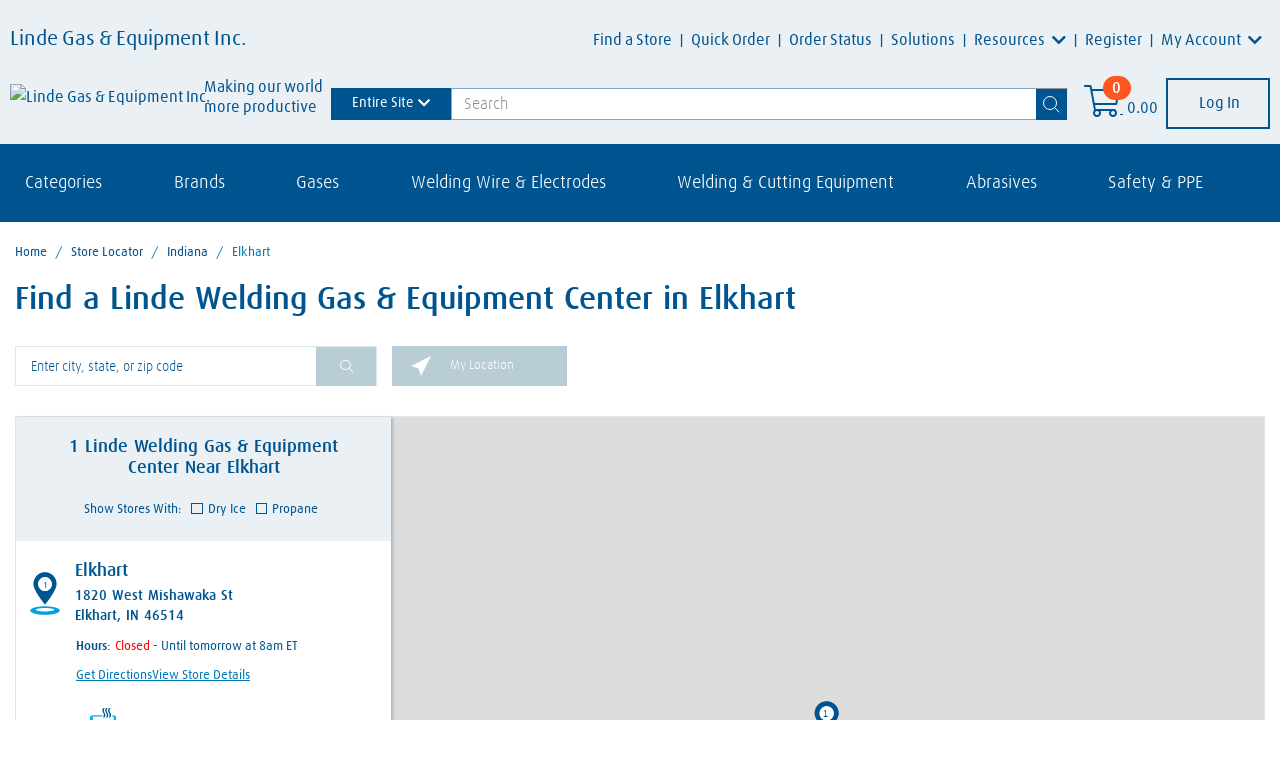

--- FILE ---
content_type: text/html;charset=UTF-8
request_url: https://stores.lindedirect.com/in/elkhart/
body_size: 30847
content:
<!DOCTYPE html>
<html lang="en">
<head>
    <title>Elkhart IN Welding Supplies | Linde Welding Gas & Equipment Center</title>

    <!-- Meta Tags -->
    <meta http-equiv="X-UA-Compatible" content="IE=Edge">
<meta name="description" content="Shop for welding supplies at Linde Welding Gas &amp; Equipment Center. Find a convenient Elkhart IN store near you.">
<meta name="keywords" content="Elkhart IN linde, Elkhart IN welding supply, Elkhart IN welding supply near me, Elkhart IN industrial supply, Elkhart IN industrial supply near me">
<meta http-equiv="Content-Type" content="text/html; charset=utf-8">
<meta http-equiv="content-language" content="en-us">
<meta name="viewport" content="width=device-width, initial-scale=1, user-scalable=no">
<meta name="language" content="English">
<meta name="robots" content="noodp, noydir">
<meta name="city" content="Elkhart">
<meta name="state" content="IN, Indiana">
    <!-- Site Validations  -->
    <meta name="google-site-verification" content="l_pfCq9MqHGfU2-KndbZTqsBBetl8D-oVwRO4CvLxws" />
<meta name="msvalidate.01" content="7BEED38FA742CFA11144DB8E79A6A133" />
    <!-- Canonical -->
    <link rel="canonical" href="https://stores.lindedirect.com/in/elkhart/" />

    <!-- Javascript -->
    <script>function googleInitalized(){}</script>
    <script type="text/javascript">
    //<!--
    
    var RLS = {};
    var hours = {};

    //-->
</script>
<script type="text/javascript" src="https://assets.stores.lindedirect.com/js/vendor/leaflet.js"></script>
<script type="text/javascript" src="https://maps.googleapis.com/maps/api/js?libraries=places&amp;key=AIzaSyD_mJckJnxThM-PglT26Dec26kGCHyPGMc&amp;callback=googleInitalized"></script>
<script type="text/javascript" src="https://assets.stores.lindedirect.com/js/vendor/Leaflet.GoogleMutant.js"></script>

    <!-- Dashboard head scripts --> 
    <!-- PS-48993 -->
<!-- Google Tag Manager -->
<script>(function(w,d,s,l,i){w[l]=w[l]||[];w[l].push(

{'gtm.start': new Date().getTime(),event:'gtm.js'}
);var f=d.getElementsByTagName(s)[0],
j=d.createElement(s),dl=l!='dataLayer'?'&l='+l:'';j.async=true;j.src=
'https://www.googletagmanager.com/gtm.js?id='+i+dl;f.parentNode.insertBefore(j,f);
})(window,document,'script','dataLayer','GTM-NSH9SCW');</script>
<!-- End Google Tag Manager -->

<!-- WEB-2752 -->
<!-- Google tag (gtag.js) -->
<script async src="https://www.googletagmanager.com/gtag/js?id=G-TR4WE23WY7"></script>
<script>
        window.dataLayer = window.dataLayer || []; 
        function gtag(){dataLayer.push(arguments);} gtag('js', new Date()); gtag('config', 'G-TR4WE23WY7');
</script>
    <!-- Link Tags -->
    <link href="https://fonts.googleapis.com/css?family=Overpass:100,100i,200,200i,300,300i,400,400i,600,600i,700,700i,800,800i,900,900i&amp;amp;display=swap&amp;amp;subset=latin-ext" media="screen" rel="stylesheet" type="text/css">
<link href="https://assets.stores.lindedirect.com/css/leaflet.css" media="screen" rel="stylesheet" type="text/css">
<link href="https://assets.stores.lindedirect.com/css/client/main.css" media="screen" rel="stylesheet" type="text/css">
<link href="https://assets.stores.lindedirect.com/css/client/font-awesome.css" media="screen" rel="stylesheet" type="text/css">
<link href="https://assets.stores.lindedirect.com/min/styles.min.css?v=3a87a2513f02dc418849d8e0ce339cc7" media="screen" rel="stylesheet" type="text/css">
<link href="https://assets.stores.lindedirect.com/css/client/linde-custom-theme-2.css?v=6374a8e369f53ece65fa16b32c170c22" media="screen" rel="stylesheet" type="text/css">
<link href="https://assets.stores.lindedirect.com/css/client/linde-theme-bootstrap.css?v=23b7efeffce04cb31d0e9ba334c12223" media="screen" rel="stylesheet" type="text/css">
<link href="https://assets.stores.lindedirect.com/css/client/client-min-2.css?v=ccaf60e56a795ab1aefa98b3dec77c54" media="screen" rel="stylesheet" type="text/css">
<link href="https://assets.stores.lindedirect.com/images/favicon.ico" rel="icon">
</head>
<body class="city ">
        <!-- Google Tag Manager (noscript) -->
<noscript><iframe src="https://www.googletagmanager.com/ns.html?id=GTM-NSH9SCW"
height="0" width="0" style="display:none;visibility:hidden"></iframe></noscript>
<!-- End Google Tag Manager (noscript) -->
    <div class="site-wrapper rio-container" id="main-container">
        <div class="main-wrapper">
            <div class="original-header">
                <!-- Locator Static Header --><div class="container-fluid">
    <div id="navbar-toggle-external-content-container">
        <nav id="navbar">
            <div class="navbar navbar-expand-lg">
                <div class="navbar-header"> <a class="navbar-brand" href="https://www.lindedirect.com/">
                        <div class="navbar-brand-title">Linde Gas & Equipment Inc.</div>
                        <div class="d-flex align-items-center flex-nowrap"> <img class="img-responsive" src="https://www.lindedirect.com/images/default-source/v7/logo.png" alt="Linde Gas & Equipment Inc.">
                            <div class="navbar-brand-tagline">Making our world <br> more productive</div>
                        </div>
                    </a> </div> <button class="navbar-toggler" type="button" data-toggle="collapse" data-target="#navbarSupportedContent"> <i class="fas fa-bars"></i> </button> <button class="navbar-toggler d-none newtopbtn navbar-toggle-external-content-button collapsed" type="button" data-toggle="collapse" data-target=".navbarToggleExternalContent" aria-controls="navbarToggleExternalContent" aria-expanded="false" aria-label="Toggle navigation"><i class="fas fa-bars"></i></button>
                <div class="flex-wrap navbar-flex-wrap">
                    <div class="collapse navbar-collapse justify-content-end" id="navbarSupportedContent" data-parent="#navbar">
                    <ul class="navbar-nav nav">
                        <li class="nav-item d-lg-none"><a class="nav-link" href="https://www.lindedirect.com/shop">All Categories</a></li>
                        <li class="nav-item d-lg-none"><a class="nav-link" href="https://www.lindedirect.com/shop/gases-dry-ice">Gases</a></li>
                        <li class="nav-item d-lg-none"><a class="nav-link" href="https://www.lindedirect.com/shop/welding-wire-electrodes">Welding Wire &amp;
                                Electrodes</a></li>
                        <li class="nav-item d-lg-none"><a class="nav-link" href="https://www.lindedirect.com/shop/welding-cutting-equipment">Welding &amp; Cutting
                                Equipment</a></li>
                        <li class="nav-item d-lg-none"><a class="nav-link" href="https://www.lindedirect.com/shop/abrasives">Abrasives</a></li>
                        <li class="nav-item d-lg-none"><a class="nav-link" href="https://www.lindedirect.com/shop/safety-ppe">Safety &amp; PPE</a></li>
                        <li class="nav-item d-lg-none"><a class="nav-link" href="https://www.lindedirect.com/shop/welding-cutting-consumables">Welding &amp; Cutting
                                Consumables</a></li>
                        <li class="nav-item"> <a class="nav-link"
                                href="https://stores.lindedirect.com/">Find
                                a Store</a><span class="nav-divider"></span> </li>
                        <li class="nav-item"> <a class="nav-link" data-label="Quick Order" href="https://www.lindedirect.com/quick-order" title="Quick Order"
                                aria-label="Quick Order">Quick Order</a><span class="nav-divider"></span> </li>
                        <li class="nav-item"> <a class="nav-link" data-label="Order Status" href="https://www.lindedirect.com/order-status" title="Order Status"
                                aria-label="Order Status">Order Status</a><span class="nav-divider"></span> </li>
                        <li class="nav-item"> <a class="nav-link" data-label="Order Status" href="https://www.lindedirect.com/solutions" title="Solutions"
                                aria-label="Solutions">Solutions</a><span class="nav-divider"></span> </li>
                        <li class="nav-item dropdown"> <a class="nav-link dropdown-toggle" href="https://www.lindedirect.com/resources" id="resDropdownMenuLink"
                                data-toggle="dropdown" aria-haspopup="true" aria-expanded="false">
                                        Resources
                                    </a><span class="nav-divider"></span> <div class="dropdown-menu" aria-labelledby="resDropdownMenuLink"> <a class="dropdown-item" href="https://www.lindedirect.com/promotions/current-promotions">Deals</a> <a class="dropdown-item" href="https://www.lindedirect.com/help">Website Help</a> <a class="dropdown-item" href="https://www.lindedirect.com/contact-us">Contact Us</a> <a class="dropdown-item" href="https://www.lindedirect.com/frequently-asked-questions">Product FAQs</a> <a class="dropdown-item" href="https://www.lindedirect.com/resources">Resource Center</a> <a class="dropdown-item" href="https://www.lindedirect.com/blogs">Blogs</a> <a class="dropdown-item" href="https://www.lindedirect.com/resources/document-library/interactive-catalogs">Catalogs</a> <a class="dropdown-item" href="https://www.lindedirect.com/resources/document-library">Document Library</a> <a class="dropdown-item" href="https://virtualshop.linde.com/#/map/home" target="_blank">VirtualShop</a> <a class="dropdown-item" href="https://praxair.taleo.net/careersection/2/moresearch.ftl?lang=en" target="_blank">Linde Careers</a> <a class="dropdown-item" href="https://driverjobs.lindeus.com" target="_blank">Driver Jobs</a> </div> </li> <li class="nav-item"> <a class="nav-link" href="https://www.lindedirect.com/register/new-user">Register</a><span class="nav-divider"></span> </li> <li class="nav-item dropdown"> <a class="nav-link dropdown-toggle" href="https://www.lindedirect.com/account-access/my-account" id="myaccDropdownMenuLink" data-toggle="dropdown" aria-haspopup="true" aria-expanded="false">
                                        My Account
                                    </a> <div class="dropdown-menu dropdown-menu-my-account" aria-labelledby="myaccDropdownMenuLink"> <div class="row"> <div class="col-lg-6"> <a class="dropdown-item" href="https://www.lindedirect.com/account-access/my-account">Account Dashboard</a> <a class="dropdown-item" href="https://www.lindedirect.com/account-access/account-balance">Account Balance</a> <a class="dropdown-item" href="https://www.lindedirect.com/account-access/billing/autopay-rules">AutoPay Rules</a> <a class="dropdown-item" href="https://bulkexpress.linde.com/Home/Login.aspx" target="_blank">Bulk Express</a> <a class="dropdown-item" href="https://www.lindedirect.com/account-access/cylinder-balance-details">Cylinder Balance Details</a> <a class="dropdown-item" href="https://www.lindedirect.com/account-access/ecoa">eCOA</a> <a class="dropdown-item" href="https://www.lindedirect.com/account-access/my-account/EditBillto">Invoicing Options</a> <a class="dropdown-item" href="https://www.lindedirect.com/account-access/billing/invoices">Invoice History</a> <a class="dropdown-item" href="https://www.lindedirect.com/account-access/my-account/AccountPayments">My Wallet</a> </div> <div class="col-lg-6"> <a class="dropdown-item" href="https://www.lindedirect.com/account-access/order-history">Order History</a> <a class="dropdown-item" href="https://www.lindedirect.com/account-access/billing/payments">Payment History</a> <a class="dropdown-item" href="https://www.lindedirect.com/account-access/billing/pay-invoices">Pay Invoices</a> <a class="dropdown-item" href="https://www.lindedirect.com/account-access/product-list">Product Lists</a> <a class="dropdown-item" href="https://www.lindeus.com/safety-data-sheets-hardgoods" target="_blank">Safety Data Sheets (SDS)</a> <a class="dropdown-item" href="https://www.lindedirect.com/account-access/saved-carts">Saved Cart Items</a> <a class="dropdown-item" href="https://www.lindedirect.com/account-access/billing/schedule-payments">Schedule Payment</a> <a class="dropdown-item" href="https://www.lindedirect.com/account-access/my-account/ShipToList">Ship To Addresses</a> <a class="dropdown-item" href="https://starviewwin.azurewebsites.net/201" target="_blank">StarReach</a> </div> </div> </div> </li> </ul>
                    </div>
                    <div class="d-flex align-items-center">
               
                        <div class="scSearch"> <a class="d-sm-none" data-toggle="collapse" href="#collapseSearch"> <i class="fal fa-search" aria-hidden="true"></i> </a> 
                       
                            <div class="collapse d-sm-block" id="collapseSearch" data-parent="#navbar">
                          
                                <eco-site-settings-directive site-settings-app-path="https://www.lindedirect.com/" site-settings-cache-support="True" site-settings-currency-decimal-separator="." site-settings-currency-format="2" site-settings-currency-group-separator="," site-settings-currency-price-format="2" site-settings-date-format-mask="MM/dd/yyyy" site-settings-date-time-format-mask="MM/D/yyyy HH:mm:ss" site-settings-is-authenticated="False" site-settings-is-modify-mode="False" site-settings-is-remember="False" site-settings-language-code="en" site-settings-licenses="[{&quot;Module&quot;:&quot;EPaymentStore&quot;,&quot;IsValid&quot;:false},{&quot;Module&quot;:&quot;EcommerceStore&quot;,&quot;IsValid&quot;:true},{&quot;Module&quot;:&quot;SignUp&quot;,&quot;IsValid&quot;:true},{&quot;Module&quot;:&quot;Order&quot;,&quot;IsValid&quot;:true},{&quot;Module&quot;:&quot;InvoicePayments&quot;,&quot;IsValid&quot;:true},{&quot;Module&quot;:&quot;Catalog&quot;,&quot;IsValid&quot;:true},{&quot;Module&quot;:&quot;SCMail&quot;,&quot;IsValid&quot;:true},{&quot;Module&quot;:&quot;Customer&quot;,&quot;IsValid&quot;:true},{&quot;Module&quot;:&quot;Quote&quot;,&quot;IsValid&quot;:true},{&quot;Module&quot;:&quot;Marketing&quot;,&quot;IsValid&quot;:true},{&quot;Module&quot;:&quot;Freight&quot;,&quot;IsValid&quot;:true},{&quot;Module&quot;:&quot;Payments_ACH&quot;,&quot;IsValid&quot;:true},{&quot;Module&quot;:&quot;Payments_CreditCard&quot;,&quot;IsValid&quot;:true},{&quot;Module&quot;:&quot;CMS_PersonalizationProfile&quot;,&quot;IsValid&quot;:true},{&quot;Module&quot;:&quot;Tax_Avatax&quot;,&quot;IsValid&quot;:false}]" site-settings-site-root-url="https://www.lindedirect.com/" site-settings-time-mask="HH:mm:ss"></eco-site-settings-directive>
                                <eco-widget-directive widget-name="product-search-box" class="  scw-product-search-box scu-widget-margin" ng-controller="productSearchBox_controller as productSearchBox" eco-request-verification-token-directive="Z2aWbc3GSavSQgS5hTDTKQpimpTmxF3syKE_L0ptcxf_uiwgCOLVvSRxEkOtyZAhm00F153R-CF9Q1wDhg5mBn3MTmlgOpJcescnKnXEAxQ1:BzrQ8zTPSAqpmCGlAwjkfIVfsOWheTygvEtukadyUgBfBSpPI3Ravyn8S2Htsm7s0e4BA0LycTPWytgcGWlMpZPcMJaYwXmJlNRPMFCYFZI1" ng-init="productSearchBox.initialize({controlID: 'ctl00-scSearch-TFB7E52BE350', currentPageUrl: &quot;https://www.lindedirect.com/home&quot;, model: {&quot;DesignerViewModel&quot;:{&quot;DisplayProductSuggestions&quot;:true,&quot;DisplayQuerySuggestions&quot;:true,&quot;IsOtherProductSearch&quot;:false,&quot;MaxProductSuggestions&quot;:5,&quot;MaxQuerySuggestions&quot;:5,&quot;ProductContentUrl&quot;:&quot;https://www.lindedirect.com/store/product-detail&quot;,&quot;SearchResultsUrl&quot;:&quot;https://www.lindedirect.com/store/product-search&quot;,&quot;DefaultSortBy&quot;:0,&quot;IsAuthenticated&quot;:false,&quot;IsValid&quot;:false,&quot;IsEpaymentStore&quot;:false,&quot;Errors&quot;:null},&quot;DisplayProductNumber&quot;:true,&quot;DisplayProductImage&quot;:true,&quot;SearchCriteria&quot;:&quot;&quot;,&quot;IsSearchVisualAssistantOn&quot;:true,&quot;IsAuthenticated&quot;:false,&quot;IsValid&quot;:true,&quot;IsEpaymentStore&quot;:false,&quot;Errors&quot;:null}})">
                                    <span class="scj-cache-is-authenticated d-none" data-is-authenticated="false"></span>
                                    <div class="scm-search scm-search--full-width-dropdown scw-product-search-box__search scj-search-box-collapse-parent-ctl00-scSearch-TFB7E52BE350">
                                        <form class="scm-form scm-search__form" name="productSearchBoxForm" ng-submit="productSearchBox.search()" role="form" id="headerSearch">
                                            <div class="scm-form__column scm-form__column--multiple-input-button">
                                                <div class="scm-input-button scm-search__input-button">
                                                    <div class="input-group">
                                                             
                                                        <coveo-search-scope-dropdown class="hydrated">
                                                            <div id="searchScope" class="dropdown"><button class="btn btn-secondary dropdown-toggle" type="button"
                                                                    id="dropdownMenuSearchScope" data-bs-toggle="dropdown" data-toggle="dropdown" aria-expanded="false">Entire
                                                                    Site</button>
                                                                <div class="dropdown-menu" id="searchBarTabDropDown" aria-labelledby="dropdownMenuSearchScope">
                                                                    <li class="searchBarTabDropDownOption">Entire Site</li>
                                                                    <li class="searchBarTabDropDownOption">Products</li>
                                                                    <li class="searchBarTabDropDownOption">Content</li>
                                                                    <li class="searchBarTabDropDownOption">Documents</li>
                                                                </div>
                                                            </div>
                                                        </coveo-search-scope-dropdown>

                                                        <input aria-label="Search" autocomplete="off" class="form-control sca-textbox scm-form__textbox"
                                                            eco-placeholder-directive="" name="productSearchInput" ng-blur="productSearchBox.toggleInputState(false)"
                                                            ng-change="productSearchBox.getSuggestions()"
                                                            ng-class="{ 'is-invalid' : productSearchBoxForm.productSearchInput.$invalid &amp;&amp; productSearchBoxForm.$submitted }"
                                                            ng-focus="productSearchBox.toggleInputState(true)" ng-model="productSearchBox.searchCriteria" placeholder="Search"
                                                            placeholder-desktop="Search" placeholder-mobile="Search" type="text" id="headerSearchTextbox">
                                                        
                                                        <div class="items-center justify-center items-start clear-button-wrapper">
                                                            <button class="btn-text-transparent text-neutral-dark flex h-8 w-8 shrink-0 items-center justify-center" type="reset" aria-label="Reset">
                                                                <svg xmlns="http://www.w3.org/2000/svg" fill="none" viewBox="0 0 16 16" height="16" width="16" class="hydrated clear-icon">
                                                                    <path stroke-linejoin="round" stroke-linecap="round" stroke="currentColor" d="M15 1.00012L1.00012 14.9999"></path>
                                                                    <path stroke-linejoin="round" stroke-linecap="round" stroke="currentColor" d="M0.999878 1L14.9999 15"></path>
                                                                </svg>
                                                            </button>
                                                        </div> 

                                                        <div class="input-group-append">
                                                            <button class="btn sca-button scm-search__button" type="submit" aria-label="Search">
                                                                <svg xmlns="http://www.w3.org/2000/svg" fill="none" viewBox="0 0 17 17" height="17" width="17">
                                                                    <circle stroke="currentColor" r="6.5" cy="7" cx="7"></circle>
                                                                    <path stroke-linejoin="round" stroke-linecap="round" stroke="currentColor" d="M16 16L12 12"></path>
                                                                </svg>
                                                            </button>
                                                        </div>
                                                    </div>
                                                </div>
                                            </div>
                                        </form>
                                        <div class="scm-search scm-search__collapse collapse scj-search-box-collapse-ctl00-scSearch-TFB7E52BE350 scm-search__collapse--all-suggestions" ng-class="{'show': productSearchBox.displayQuerySuggestions || productSearchBox.displayProductSuggestions, 'scm-search__collapse--all-suggestions': true }" ng-mouseenter="productSearchBox.toggleCollapseState(true)" ng-mouseleave="productSearchBox.toggleCollapseState(false)">
                                            <div class="card sca-card sca-card--text-alternative scm-search__card">
                                                <div class="card-body sca-card__body sca-card__body--alternative">
                                                    <div class="scm-search__suggestions">
                                                        <!-- ngIf: productSearchBox.displayQuerySuggestions -->
                                                        <!-- ngIf: productSearchBox.displayProductSuggestions -->
                                                    </div>
                                                </div>
                                            </div>
                                        </div>
                                    </div>
                                </eco-widget-directive>
                            </div>
                        </div>


                        <div class="scCart">
                            <eco-site-settings-directive site-settings-app-path="https://www.lindedirect.com/" site-settings-cache-support="True" site-settings-currency-decimal-separator="." site-settings-currency-format="2" site-settings-currency-group-separator="," site-settings-currency-price-format="2" site-settings-date-format-mask="MM/dd/yyyy" site-settings-date-time-format-mask="MM/D/yyyy HH:mm:ss" site-settings-is-authenticated="False" site-settings-is-modify-mode="False" site-settings-is-remember="False" site-settings-language-code="en" site-settings-licenses="[{&quot;Module&quot;:&quot;EPaymentStore&quot;,&quot;IsValid&quot;:false},{&quot;Module&quot;:&quot;EcommerceStore&quot;,&quot;IsValid&quot;:true},{&quot;Module&quot;:&quot;SignUp&quot;,&quot;IsValid&quot;:true},{&quot;Module&quot;:&quot;Order&quot;,&quot;IsValid&quot;:true},{&quot;Module&quot;:&quot;InvoicePayments&quot;,&quot;IsValid&quot;:true},{&quot;Module&quot;:&quot;Catalog&quot;,&quot;IsValid&quot;:true},{&quot;Module&quot;:&quot;SCMail&quot;,&quot;IsValid&quot;:true},{&quot;Module&quot;:&quot;Customer&quot;,&quot;IsValid&quot;:true},{&quot;Module&quot;:&quot;Quote&quot;,&quot;IsValid&quot;:true},{&quot;Module&quot;:&quot;Marketing&quot;,&quot;IsValid&quot;:true},{&quot;Module&quot;:&quot;Freight&quot;,&quot;IsValid&quot;:true},{&quot;Module&quot;:&quot;Payments_ACH&quot;,&quot;IsValid&quot;:true},{&quot;Module&quot;:&quot;Payments_CreditCard&quot;,&quot;IsValid&quot;:true},{&quot;Module&quot;:&quot;CMS_PersonalizationProfile&quot;,&quot;IsValid&quot;:true},{&quot;Module&quot;:&quot;Tax_Avatax&quot;,&quot;IsValid&quot;:false}]" site-settings-site-root-url="https://www.lindedirect.com/" site-settings-time-mask="HH:mm:ss"></eco-site-settings-directive>
                            <eco-widget-directive widget-name="shopping-cart" widget-mode="floating-shopping-cart" class="  scw-shopping-cart scw-shopping-cart--floating scu-widget-margin" ng-controller="floatingShoppingCart_controller as floatingShoppingCart" ng-init="floatingShoppingCart.initialize({controlID:'ctl00-scCart-TFB7E52BE351', currentPageUrl: &quot;https://www.lindedirect.com/home&quot;, designerViewModel: {&quot;MaxProductLineDisplay&quot;:5,&quot;CheckoutPage&quot;:&quot;https://www.lindedirect.com/shopping-cart&quot;,&quot;GuestCheckoutPage&quot;:&quot;https://www.lindedirect.com/guest-check-out&quot;,&quot;ShoppingCartPage&quot;:&quot;https://www.lindedirect.com/shopping-cart&quot;,&quot;CatalogPage&quot;:null,&quot;ProductContentPage&quot;:&quot;https://www.lindedirect.com/store/product-detail&quot;,&quot;TermsAndConditionsPage&quot;:&quot;https://www.lindedirect.com/terms-and-conditions&quot;,&quot;DisplayProductsOption&quot;:true,&quot;DisplayGuestCheckoutOption&quot;:false,&quot;DisplayTermsAndConditions&quot;:false,&quot;TemplateNameTermsAndConditionsInfo&quot;:&quot;_TermsAndConditionsInfoModal&quot;,&quot;IsAuthenticated&quot;:false,&quot;IsValid&quot;:true,&quot;IsEpaymentStore&quot;:false,&quot;Errors&quot;:null}})" eco-request-verification-token-directive=1IMzko-EMF4aZDg5NYmKpxUmmrD94iWWUKLzKSn0EQhbe1ysZ-_zhS3LLNHWuf4--xQj6q8UnMfWNKnXIhgHxE89SYZd3bszyZEuUKKTWlk1:rwCN4TbsF8xnTZ3l6EUDS5D_GQzim2AOFxh2wbd0Im14wiIXu0dg-_YHTmjkUK4aFui97Bm-d1RQV0itLJs-b5StkH5WNN2xLkXGSjM0lyU1>
                                <div class="sca-dropdown sca-dropdown--floating scw-shopping-cart__dropdown dropdown scj-dropdown-on-hover">
                                    <a class="sca-icon-count sca-dropdown__icon-count" href="https://www.lindedirect.com/shopping-cart" rel="nofollow" id="sca-dropdown-floating-shopping-cart-1-ctl00-scCart-TFB7E52BE351" aria-haspopup="true" aria-expanded="false" aria-label="Open shopping cart">
                                        <i class="fal fa-shopping-cart fa-2x sca-icon-count__icon"></i>
                                        <span class="badge badge-pill sca-badge sca-icon-count__badge" ng-bind="floatingShoppingCart.model.ProductsQty">0</span>
                                    </a>
                                    <a class="sca-link sca-dropdown__link sca-dropdown__link--icon-text scw-shopping-cart__link scw-shopping-cart__link--floating" href="https://www.lindedirect.com/shopping-cart" rel="nofollow" aria-haspopup="true" aria-expanded="false" ng-bind="floatingShoppingCart.model.CartTotal | filtercurrency" ng-class="{'dropdown-toggle': floatingShoppingCart.model.ProductsQty > 0}" aria-label="Open shopping cart">0.00</a>
                                    <div class="sca-dropdown__dropdown-menu dropdown-menu sca-dropdown__dropdown-menu--content scj-dropdown-menu" aria-labelledby="sca-dropdown-floating-shopping-cart-1-ctl00-scCart-TFB7E52BE351" ng-if="floatingShoppingCart.model.ProductsQty > 0">
                                        <div class="sca-dropdown__body">
                                            <div ng-repeat="product in floatingShoppingCart.model.ProductList track by $index">
                                                <div class="dropdown-divider" ng-if="!$first"></div>
                                                <div class="scm-product-info sca-dropdown__product-info sca-dropdown__dropdown-item dropdown-item">
                                                    <div class="media scm-product-info__media scm-product-info__media--floating">
                                                        <div ng-if="floatingShoppingCart.model.DisplayProductImage" class="scm-product-info__media-image">
                                                            <div class="sca-product-image sca-product-image--nolink scm-product-info__product-image" ng-if="!product.ProductContentPage">
                                                                <img class="sca-product-image__img sca-product-image__img--thumbnail sca-product-image__img--PIM" ng-src="{{product.ImageUrl}}" alt="{{product.AlternativeText}}">
                                                            </div>
                                                            <a class="sca-product-image sca-product-image--link scm-product-info__product-image" href="#" ng-href="{{product.ProductContentPage}}" ng-if="product.ProductContentPage" aria-label="Go to product content">
                                                                <img class="sca-product-image__img sca-product-image__img--thumbnail sca-product-image__img--PIM" ng-src="{{product.ImageUrl}}" alt="{{product.AlternativeText}}">
                                                            </a>
                                                        </div>
                                                        <div class="media-body scm-product-info__media-body">
                                                            <div class="scm-product-info__title-content">
                                                                <h2 class="sca-product-title sca-product-title--nolink scm-product-info__product-title" title="{{product.Description}}" ng-if="!product.ProductContentPage">
                                                                    <span ng-bind="product.Description"></span>
                                                                </h2>
                                                                <h2 class="sca-product-title scm-product-info__product-title" ng-if="product.ProductContentPage" title="{{product.Description}}">
                                                                    <a href="#" ng-href="{{product.ProductContentPage}}" class="sca-link sca-product-title__link">
                                                                        <span ng-bind="product.Description"></span>
                                                                    </a>
                                                                </h2>
                                                            </div>
                                                            <p class="scm-product-info__number">
                                                                <span class="scm-product-info__display-product-number" ng-bind="product.DisplayProductNumber"></span>
                                                                <span ng-if="product.DisplayCrossReferenceNumber">/&nbsp;</span>
                                                                <span class="scm-product-info__cross-reference-number" ng-if="product.DisplayCrossReferenceNumber">
                                                                    <span ng-bind="product.RefProductNumber"></span>
                                                                </span>
                                                            </p>
                                                            <div class="scm-product-info__details">
                                                                <label class="sca-label sca-label--composed scm-product-info__label">
                                                                    <span class="sca-label__title">Quantity:</span>
                                                                    <span class="sca-label__text">
                                                                        <span ng-bind="product.Quantity"></span>
                                                                        <span ng-if="floatingShoppingCart.model.DisplayUOM" ng-bind="product.UnitOfMeasure"></span>
                                                                    </span>
                                                                </label>
                                                                <span class="scs-broken-bar">|</span>
                                                                <label class="sca-label sca-label--composed scm-product-info__label">
                                                                    <span class="sca-label__title">Total:</span>
                                                                    <span class="sca-label__text" ng-bind="product.ExtendedTotal | filtercurrency"></span>
                                                                </label>
                                                            </div>
                                                        </div>
                                                    </div>
                                                </div>
                                            </div>
                                        </div>
                                        <div ng-if="floatingShoppingCart.model.DisplayPaypalOption || floatingShoppingCart.model.DisplayCheckoutOption" class="sca-dropdown__footer">
                                            <div ng-if="floatingShoppingCart.model.DisplayPaypalOption" class="sca-dropdown__primary-action-container" ng-click="floatingShoppingCart.initPayPal()">
                                                <img ng-if="floatingShoppingCart.model.ProductListSettings.AnalyticsSettings.IsGoogleAnalytics4" class="sca-dropdown__pay-pal-image" src="https://www.paypalobjects.com/webstatic/en_US/i/buttons/checkout-logo-large.png" eco-google-analytics-tracking-directive google-analytics-tracking-checkout google-analytics-tracking-model="floatingShoppingCart.model.AnalyticsProductInfoList" google-analytics-tracking-settings="floatingShoppingCart.model.ProductListSettings.AnalyticsSettings" />
                                                <img ng-if="!floatingShoppingCart.model.ProductListSettings.AnalyticsSettings.IsGoogleAnalytics4" class="sca-dropdown__pay-pal-image" src="https://www.paypalobjects.com/webstatic/en_US/i/buttons/checkout-logo-large.png" />
                                            </div>
                                            <span ng-if="floatingShoppingCart.model.DisplayPaypalOption" class="sca-dropdown__or-separator">OR</span>
                                            <a ng-if="floatingShoppingCart.model.DisplayCheckoutOption && floatingShoppingCart.model.ProductListSettings.AnalyticsSettings.IsGoogleAnalytics4" href="#" role="button" class="sca-link sca-dropdown__link sca-dropdown__link--footer sca-dropdown__link--footer-primary scw-shopping-cart__continue-checkout" ng-click="floatingShoppingCart.continueToCheckout()" eco-google-analytics-tracking-directive google-analytics-tracking-checkout google-analytics-tracking-model="floatingShoppingCart.model.AnalyticsProductInfoList" google-analytics-tracking-settings="floatingShoppingCart.model.ProductListSettings.AnalyticsSettings">
                                                Continue Checkout
                                            </a>
                                            <a ng-if="floatingShoppingCart.model.DisplayCheckoutOption && !floatingShoppingCart.model.ProductListSettings.AnalyticsSettings.IsGoogleAnalytics4" href="#" role="button" class="sca-link sca-dropdown__link sca-dropdown__link--footer sca-dropdown__link--footer-primary scw-shopping-cart__continue-checkout" ng-click="floatingShoppingCart.continueToCheckout()">
                                                Continue Checkout
                                            </a>
                                            <a href="https://www.lindedirect.com/shopping-cart" ng-if="floatingShoppingCart.model.DisplayViewCartOption" class="sca-link sca-dropdown__link sca-dropdown__link--footer scw-shopping-cart__view-cart-option">
                                                View Cart
                                                (<span ng-bind="floatingShoppingCart.model.ProductsQty"></span>)
                                            </a>
                                        </div>
                                    </div>
                                </div>
                            </eco-widget-directive>
                    </div>
                    <div class="navbar-login">
                        <eco-site-settings-directive site-settings-app-path="https://www.lindedirect.com/" site-settings-cache-support="True" site-settings-currency-decimal-separator="." site-settings-currency-format="2" site-settings-currency-group-separator="," site-settings-currency-price-format="2" site-settings-date-format-mask="MM/dd/yyyy" site-settings-date-time-format-mask="MM/D/yyyy HH:mm:ss" site-settings-is-authenticated="False" site-settings-is-modify-mode="False" site-settings-is-remember="False" site-settings-language-code="en" site-settings-licenses="[{&quot;Module&quot;:&quot;EPaymentStore&quot;,&quot;IsValid&quot;:false},{&quot;Module&quot;:&quot;EcommerceStore&quot;,&quot;IsValid&quot;:true},{&quot;Module&quot;:&quot;SignUp&quot;,&quot;IsValid&quot;:true},{&quot;Module&quot;:&quot;Order&quot;,&quot;IsValid&quot;:true},{&quot;Module&quot;:&quot;InvoicePayments&quot;,&quot;IsValid&quot;:true},{&quot;Module&quot;:&quot;Catalog&quot;,&quot;IsValid&quot;:true},{&quot;Module&quot;:&quot;SCMail&quot;,&quot;IsValid&quot;:true},{&quot;Module&quot;:&quot;Customer&quot;,&quot;IsValid&quot;:true},{&quot;Module&quot;:&quot;Quote&quot;,&quot;IsValid&quot;:true},{&quot;Module&quot;:&quot;Marketing&quot;,&quot;IsValid&quot;:true},{&quot;Module&quot;:&quot;Freight&quot;,&quot;IsValid&quot;:true},{&quot;Module&quot;:&quot;Payments_ACH&quot;,&quot;IsValid&quot;:true},{&quot;Module&quot;:&quot;Payments_CreditCard&quot;,&quot;IsValid&quot;:true},{&quot;Module&quot;:&quot;CMS_PersonalizationProfile&quot;,&quot;IsValid&quot;:true},{&quot;Module&quot;:&quot;Tax_Avatax&quot;,&quot;IsValid&quot;:false}]" site-settings-site-root-url="https://www.lindedirect.com/" site-settings-time-mask="HH:mm:ss"></eco-site-settings-directive>
                        <eco-widget-directive widget-name="login-logout" class=" scw-login-logout" ng-controller="loginLogout_controller as loginLogout" eco-request-verification-token-directive=OSGxD0l3cFyh-VQsHUVVHqfAeuEG89FJ2ckczN4WXH1gZ5DGE64trIqHj6uWaF9C8oFPQtDwXXdWeBOolGZnhQ0E4jooAWFEJcm8YK_bSco1:SzO4wfet96NFv2YE8siRpidqpY3-asjsofswpP20TFr4qjvlFhXJg5gTyLnFm424cpvgyF4lBmWb51Gc6sR-Fs5syuZv_3uDPuB2YqHyJI01 ng-init="loginLogout.initialize({controlID: 'ctl00-scLogin-TFB7E52BE349', currentPageUrl: &quot;https://www.lindedirect.com/home&quot;, designerViewModel: {&quot;LogoutPage&quot;:&quot;https://www.lindedirect.com/home&quot;,&quot;LoginPage&quot;:&quot;https://www.lindedirect.com/login&quot;,&quot;DisplayLoginOption&quot;:true,&quot;DisplayLogoutOption&quot;:true,&quot;IsAuthenticated&quot;:false,&quot;IsValid&quot;:true,&quot;IsEpaymentStore&quot;:false,&quot;Errors&quot;:null}})">
                            <div class="scw-login-logout__container" ng-hide="loginLogout.model.IsAuthenticated">
                                <a href="https://www.lindedirect.com/login" class="sca-link scw-login-logout__link scw-login-logout__link--sign-in" rel="nofollow">
                                    <i class="fal fa-sign-in-alt scw-login-logout__icon"></i>&nbsp;Log In
                                </a>
                            </div>
                            <div class="scw-login-logout__container ng-hide" ng-hide="!loginLogout.model.IsAuthenticated">
                                <a href="#" role="button" class="sca-link scw-login-logout__link scw-login-logout__link--logout" eco-logout-directive logout-page="https://www.lindedirect.com/home" logout-control-id="ctl00-scLogin-TFB7E52BE349" logout-current-page-url="https://www.lindedirect.com/home">
                                    <i class="fal fa-sign-out-alt scw-login-logout__icon scw-login-logout__icon--sign-out"></i>&nbsp;Log Out
                                </a>
                            </div>
                            </eco-widget-directive>
                        </div>
                    </div>
                </div>
            </div>
        </nav>
        <header id="header">
            <div class="header d-none d-lg-flex justify-content-between">
                <!-- All categories dropdown (desktop) -->
                <div class="dropdown d-lg-inline-flex"> <a class="header-alink dropdown-toggle" data-toggle="dropdown" data-flip="false" href="#" id="dropdownMenuLink2">
                        Categories
                    </a>
                    <div class="dropdown-menu dropdown-menu-cat" aria-labelledby="dropdownMenuLink2" onmouseover="$(this).parent().addClass('open')" onmouseout="$(this).parent().removeClass('open')">
                        <!-- cat 1 -->
                        <div class="dropdown dropdown-sub dropright"> <a class="dropdown-item dropdown-toggle dropdown-item-sub" href="https://www.lindedirect.com/shop/gases-dry-ice" id="subdm1">Gases & Dry Ice</a>
                            <div class="dropdown-menu dropdown-menu-sub pl-3" aria-labelledby="subdm1" onmouseover="$(this).parent().addClass('open')" onmouseout="$(this).parent().removeClass('open')">
                                <div class="d-flex">
                                    <div class="d-flex-1 border-left pl-3"> 
                                        <a class="dropdown-item" href="https://www.lindedirect.com/shop/oxygen">Oxygen</a> 
                                        <a class="dropdown-item" href="https://www.lindedirect.com/shop/gas-mixes">Gas Mixes</a> <a class="dropdown-item" href="https://www.lindedirect.com/shop/nitrogen">Nitrogen</a> <a class="dropdown-item" href="https://www.lindedirect.com/shop/fuel-gases">Fuel Gases</a> 
                                        <a class="dropdown-item" href="https://www.lindedirect.com/shop/carbon-dioxide">Carbon Dioxide</a> <a class="dropdown-item" href="https://www.lindedirect.com/shop/argon">Argon</a> <a class="dropdown-item" href="https://www.lindedirect.com/shop/helium">Helium</a> 
                                        <a class="dropdown-item" href="https://www.lindedirect.com/shop/air">Air</a> <a class="dropdown-item" href="https://www.lindedirect.com/shop/hydrogen">Hydrogen</a> 
                                        <a class="dropdown-item" href="https://www.lindedirect.com/shop/hydrocarbon-gases">Hydrocarbon Gases</a> <a class="dropdown-item" href="https://www.lindedirect.com/shop/dry-ice">Dry Ice</a> </div>
                                    <div class="d-flex-2"> 
                                        <a href="https://www.lindedirect.com/shop/acetylene"> 
                                            <img src="https://www.lindedirect.com/images/default-source/pages/home/flyout-menu-images/gas-flyout-shop-acetylene.jpg" /> 
                                        </a> 
                                    </div>
                                </div>
                            </div>
                        </div> <!-- cat 2 -->
                        <div class="dropdown dropdown-sub dropright"> <a class="dropdown-item dropdown-toggle dropdown-item-sub"
                                href="https://www.lindedirect.com/shop/welding-wire-electrodes" id="subdm2">Welding Wire &
                                Electrodes</a>
                            <div class="dropdown-menu dropdown-menu-sub pl-3" aria-labelledby="subdm2"
                                onmouseover="$(this).parent().addClass('open')" onmouseout="$(this).parent().removeClass('open')">
                                <div class="d-flex">
                                    <div class="d-flex-1 border-left pl-3">
                                        <a class="dropdown-item" href="https://www.lindedirect.com/shop/welding-wires">Welding Wire</a>
                                        <a class="dropdown-item" href="https://www.lindedirect.com/shop/welding-electrodes">Welding Electrodes</a> <a
                                            class="dropdown-item" href="https://www.lindedirect.com/shop/tig-welding-rods">TIG Welding Rods</a> <a
                                            class="dropdown-item" href="https://www.lindedirect.com/shop/brazing-soldering-filler-metals-flux">Brazing
                                            &amp; Soldering Filler Metals &amp;
                                            Flux</a> <a class="dropdown-item" href="https://www.lindedirect.com/shop/gas-welding-rods">Gas Welding
                                            Rods</a> <a class="dropdown-item" href="https://www.lindedirect.com/shop/submerged-arc-flux">Submerged Arc
                                            Flux</a>
                                    </div>
                                    <div class="d-flex-2"> <a href="https://www.lindedirect.com/shop/welding-wires/1?brand=Prostar&amp;viewAll=true">
                                            <img
                                                src="https://www.lindedirect.com/images/default-source/pages/home/flyout-menu-images/flyout-welding-wire-shop-prostar.jpg">
                                        </a> </div>
                                </div>
                            </div>
                        </div> <!-- cat 3 -->
                        <div class="dropdown dropdown-sub dropright"> <a class="dropdown-item dropdown-toggle dropdown-item-sub" id="subdm3" href="https://www.lindedirect.com/shop/welding-cutting-equipment">Welding & Cutting Equipment</a>
                            <div class="dropdown-menu dropdown-menu-sub pl-3" aria-labelledby="subdm3" onmouseover="$(this).parent().addClass('open')" onmouseout="$(this).parent().removeClass('open')">
                                <div class="d-flex">
                                    <div class="d-flex-1 border-left pl-3"> <a class="dropdown-item"
                                            href="https://www.lindedirect.com/shop/oxy-acetylene-welding-cutting">Oxy Acetylene Welding &amp; Cutting</a> <a
                                            class="dropdown-item" href="https://www.lindedirect.com/shop/mig-welding">MIG Welding</a> <a class="dropdown-item"
                                            href="https://www.lindedirect.com/shop/stick-welding">Stick Welding</a> <a class="dropdown-item" href="https://www.lindedirect.com/shop/tig-welding">TIG
                                            Welding</a> <a class="dropdown-item" href="https://www.lindedirect.com/shop/plasma-cutting">Plasma Cutting</a> <a
                                            class="dropdown-item" href="https://www.lindedirect.com/shop/engine-drive-welding">Engine Drive Welding</a> <a
                                            class="dropdown-item" href="https://www.lindedirect.com/shop/arc-gouging">Arc Gouging</a> <a class="dropdown-item"
                                            href="https://www.lindedirect.com/shop/submerged-arc-welding-wires">Submerged Arc Welding</a> <a class="dropdown-item"
                                            href="https://www.lindedirect.com/shop/spot-welding">Spot Welding</a> <a class="dropdown-item"
                                            href="https://www.lindedirect.com/shop/multi-process-welding">Multi-Process Welding</a> <a class="dropdown-item"
                                            href="https://www.lindedirect.com/shop/laser-welding">Laser Welding</a> </div>
                                    <div class="d-flex-2"> <a href="https://www.lindedirect.com/shop/tig-welding"> <img
                                                src="https://www.lindedirect.com/images/default-source/pages/home/flyout-menu-images/welding-cutting-flyout-shop-tig-welding.jpg">
                                        </a> 
                                    </div>
                                </div>
                            </div>
                        </div> <!-- cat 4 -->
                        <div class="dropdown dropdown-sub dropright"> <a class="dropdown-item dropdown-toggle dropdown-item-sub" id="subdm4" href="https://www.lindedirect.com/shop/abrasives">Abrasives</a>
                            <div class="dropdown-menu dropdown-menu-sub pl-3" aria-labelledby="subdm4" onmouseover="$(this).parent().addClass('open')" onmouseout="$(this).parent().removeClass('open')">
                                <div class="d-flex">
                                    <div class="d-flex-1 border-left pl-3"> <a class="dropdown-item" href="https://www.lindedirect.com/shop/grinding">Grinding</a> <a
                                            class="dropdown-item" href="https://www.lindedirect.com/shop/cutting">Cutting</a> <a class="dropdown-item"
                                            href="https://www.lindedirect.com/shop/wire-wheels-brushes">Wire Wheels &amp; Brushes</a> <a class="dropdown-item"
                                            href="https://www.lindedirect.com/shop/sanding">Sanding</a> <a class="dropdown-item" href="https://www.lindedirect.com/shop/buffing-polishing">Buffing
                                            &amp; Polishing</a> <a class="dropdown-item" href="https://www.lindedirect.com/shop/points-cones-plugs">Points, Cones &amp;
                                            Plugs</a> <a class="dropdown-item" href="https://www.lindedirect.com/shop/deburring-surface-preparation">Deburring &amp;
                                            Surface Preparation</a> <a class="dropdown-item" href="https://www.lindedirect.com/shop/abrasive-accessories">Abrasive
                                            Accessories</a> </div>
                                    <div class="d-flex-2"> <a href="https://www.lindedirect.com/shop/grinding-wheels"> <img
                                                src="https://www.lindedirect.com/images/default-source/pages/home/flyout-menu-images/flyout-abrasives-shop-grinding.jpg">
                                        </a> 
                                    </div>
                                </div>
                            </div>
                        </div> <!-- cat 5 -->
                        <div class="dropdown dropdown-sub dropright"> <a class="dropdown-item dropdown-toggle dropdown-item-sub" id="subdm5" href="https://www.lindedirect.com/shop/safety-ppe">Safety & PPE</a>
                            <div class="dropdown-menu dropdown-menu-sub pl-3" aria-labelledby="subdm5" onmouseover="$(this).parent().addClass('open')" onmouseout="$(this).parent().removeClass('open')">
                                <div class="d-flex">
                                    <div class="d-flex-1 border-left pl-3"> <a class="dropdown-item" href="https://www.lindedirect.com/shop/hand-arm-protection">Hand &amp;
                                            Arm Protection</a> <a class="dropdown-item" href="https://www.lindedirect.com/shop/welding-helmets-lenses">Welding Helmets
                                            &amp; Lenses</a> <a class="dropdown-item" href="https://www.lindedirect.com/shop/head-face-eye-protection">Head, Face &amp; Eye
                                            Protection</a> <a class="dropdown-item" href="https://www.lindedirect.com/shop/protective-clothing">Protective Clothing</a> <a
                                            class="dropdown-item" href="https://www.lindedirect.com/shop/work-apparel">Work Apparel</a> <a class="dropdown-item"
                                            href="https://www.lindedirect.com/shop/respiratory-protection">Respiratory Protection</a> <a class="dropdown-item"
                                            href="https://www.lindedirect.com/shop/welding-blankets-curtains-screens">Welding Blankets, Curtains &amp; Screens</a> <a
                                            class="dropdown-item" href="https://www.lindedirect.com/shop/area-protection">Area Protection</a> <a class="dropdown-item"
                                            href="https://www.lindedirect.com/shop/hearing-protection">Hearing Protection</a> <a class="dropdown-item"
                                            href="https://www.lindedirect.com/shop/safety-education-packs">Safety Gear &amp; Education Packs</a> </div>
                                    <div class="d-flex-2"> <a href="https://www.lindedirect.com/shop/welding-helmets"> <img
                                                src="https://www.lindedirect.com/images/default-source/pages/home/flyout-menu-images/flyout-safety-and-ppe-shop-welding-helmets.jpg">
                                        </a> 
                                    </div>
                                </div>
                            </div>
                        </div> <!-- cat 6 -->
                        <div class="dropdown dropdown-sub dropright"> <a class="dropdown-item dropdown-toggle dropdown-item-sub" id="subdm6"
                                href="https://www.lindedirect.com/shop/welding-cutting-consumables">Welding &amp; Cutting Consumables</a>
                            <div class="dropdown-menu dropdown-menu-sub pl-3" aria-labelledby="subdm6"
                                onmouseover="$(this).parent().addClass('open')" onmouseout="$(this).parent().removeClass('open')">
                                <div class="d-flex">
                                    <div class="d-flex-1 border-left pl-3"> <a class="dropdown-item" href="https://www.lindedirect.com/shop/mig-welding-consumables">MIG
                                            Welding Consumables</a> <a class="dropdown-item" href="https://www.lindedirect.com/shop/plasma-cutting-consumables">Plasma
                                            Cutting Consumables</a> <a class="dropdown-item" href="https://www.lindedirect.com/shop/tig-welding-consumables">TIG Welding
                                            Consumables</a> <a class="dropdown-item" href="https://www.lindedirect.com/shop/oxy-acetylene-welding-consumables">Oxy
                                            Acetylene Welding Consumables</a> <a class="dropdown-item" href="https://www.lindedirect.com/shop/welding-chemicals">Welding
                                            Chemicals</a> <a class="dropdown-item" href="https://www.lindedirect.com/shop/robotic-welding-consumables">Robotic Welding
                                            Consumables</a> <a class="dropdown-item" href="https://www.lindedirect.com/shop/submerged-arc-welding-consumables">Submerged
                                            Arc Welding Consumables</a> </div>
                                    <div class="d-flex-2"> <a href="https://www.lindedirect.com/shop/mig-contact-tips"> <img
                                                src="https://www.lindedirect.com/images/default-source/pages/home/flyout-menu-images/flyout-consumables-shop-mig-tips.jpg">
                                        </a> </div>
                                </div>
                            </div>
                        </div> <!-- cat 7 -->
                        <div class="dropdown dropdown-sub dropright"> <a class="dropdown-item dropdown-toggle dropdown-item-sub" id="subdm7"
                                href="https://www.lindedirect.com/shop/gas-equipment">Gas Equipment</a>
                            <div class="dropdown-menu dropdown-menu-sub pl-3" aria-labelledby="subdm7"
                                onmouseover="$(this).parent().addClass('open')" onmouseout="$(this).parent().removeClass('open')">
                                <div class="d-flex">
                                    <div class="d-flex-1 border-left pl-3"> <a class="dropdown-item"
                                            href="https://www.lindedirect.com/shop/flowmeters-valves-gauges">Flowmeters, Valves &amp; Gauges</a> <a class="dropdown-item"
                                            href="https://www.lindedirect.com/shop/cylinder-accessories">Cylinder Accessories</a> <a class="dropdown-item"
                                            href="https://www.lindedirect.com/shop/cryogenic-dry-ice-storage">Cryogenic &amp; Dry Ice Storage</a> <a class="dropdown-item"
                                            href="https://www.lindedirect.com/shop/gas-delivery-systems">Gas Delivery Systems</a> <a class="dropdown-item"
                                            href="https://www.lindedirect.com/shop/gas-detection-alarm-systems">Gas Detection &amp; Alarm Systems</a> <a
                                            class="dropdown-item" href="https://www.lindedirect.com/shop/purifiers-filters">Purifiers &amp; Filters</a> <a
                                            class="dropdown-item" href="https://www.lindedirect.com/shop/gas-generators">Gas Generators</a> <a class="dropdown-item"
                                            href="https://www.lindedirect.com/shop/gas-mixers">Gas Mixers</a> </div>
                                    <div class="d-flex-2"> <a href="https://www.lindedirect.com/shop/flowmeters"> <img
                                                src="https://www.lindedirect.com/images/default-source/pages/home/flyout-menu-images/flyout-gas-equip-shop-flowmeters.jpg">
                                        </a> </div>
                                </div>
                            </div>
                        </div> <!-- cat 8 -->
                        <div class="dropdown dropdown-sub dropright"> <a class="dropdown-item dropdown-toggle dropdown-item-sub" id="subdm8"
                                href="https://www.lindedirect.com/shop/regulators">Regulators</a>
                            <div class="dropdown-menu dropdown-menu-sub pl-3" aria-labelledby="subdm8"
                                onmouseover="$(this).parent().addClass('open')" onmouseout="$(this).parent().removeClass('open')">
                                <div class="d-flex">
                                    <div class="d-flex-1 border-left pl-3"> <a class="dropdown-item"
                                            href="https://www.lindedirect.com/shop/industrial-gas-regulators">Industrial Gas Regulators</a> <a class="dropdown-item"
                                            href="https://www.lindedirect.com/shop/regulator-accessories">Regulator Accessories</a> <a class="dropdown-item"
                                            href="https://www.lindedirect.com/shop/specialty-gas-regulators">Specialty Gas Regulators</a> <a class="dropdown-item"
                                            href="https://www.lindedirect.com/shop/balloon-regulators">Balloon Regulators</a> <a class="dropdown-item"
                                            href="https://www.lindedirect.com/shop/medical-gas-regulators">Medical Gas Regulators</a> </div>
                                    <div class="d-flex-2"> <a href="https://www.lindedirect.com/shop/industrial-gas-regulators"> <img
                                                src="https://www.lindedirect.com/images/default-source/pages/home/flyout-menu-images/flyout-regulators-shop-industrial-regulators.jpg">
                                        </a> </div>
                                </div>
                            </div>
                        </div><!-- cat 9 -->
                    <div class="dropdown dropdown-sub dropright"> <a class="dropdown-item dropdown-toggle dropdown-item-sub" id="subdm9"
                            href="shop/welding-cutting-accessories">Welding &amp; Cutting Accessories</a>
                        <div class="dropdown-menu dropdown-menu-sub pl-3" aria-labelledby="subdm9"
                            onmouseover="$(this).parent().addClass('open')" onmouseout="$(this).parent().removeClass('open')">
                            <div class="d-flex">
                                <div class="d-flex-1 border-left pl-3"> <a class="dropdown-item"
                                        href="https://www.lindedirect.com/shop/welding-cable-accessories">Welding Cable &amp; Accessories</a> <a class="dropdown-item"
                                        href="https://www.lindedirect.com/shop/welding-marking-devices">Welding Marking Devices</a> <a class="dropdown-item"
                                        href="https://www.lindedirect.com/shop/welding-cutting-equipment-accessories">Welding &amp; Cutting Equipment Accessories</a>
                                    <a class="dropdown-item" href="https://www.lindedirect.com/shop/welding-cutting-equipment-replacement-parts">Welding &amp; Cutting
                                        Equipment Parts</a> <a class="dropdown-item" href="https://www.lindedirect.com/shop/welding-carts-running-gear">Welding Carts
                                        &amp; Running Gear</a> <a class="dropdown-item" href="https://www.lindedirect.com/shop/welder-remote-controls">Welder Remote
                                        Controls</a> <a class="dropdown-item" href="https://www.lindedirect.com/shop/fume-extractor-accessories">Fume Extractors &amp;
                                        Accessories</a> <a class="dropdown-item" href="https://www.lindedirect.com/shop/welding-rod-ovens-containers">Welding Rod Ovens
                                        &amp; Containers</a> <a class="dropdown-item" href="https://www.lindedirect.com/shop/welding-positioner-accessory">Welding
                                        Positioners &amp; Accessories</a> <a class="dropdown-item" href="https://www.lindedirect.com/shop/welding-tables">Welding
                                        Tables</a> </div>
                                <div class="d-flex-2"> <a href="https://www.lindedirect.com/shop/welding-marking-devices"> <img
                                            src="https://www.lindedirect.com/images/default-source/pages/home/flyout-menu-images/flyout-weld---cut-access-shop-marking-devices.jpg">
                                    </a> </div>
                            </div>
                        </div>
                    </div> <!-- cat 10 -->
                    <div class="dropdown dropdown-sub dropright"> <a class="dropdown-item dropdown-toggle dropdown-item-sub" id="subdm10"
                            href="https://www.lindedirect.com/shop/hose-pipe-tube-fittings">Hoses, Pipes, Tubes &amp; Fittings</a>
                        <div class="dropdown-menu dropdown-menu-sub pl-3" aria-labelledby="subdm10"
                            onmouseover="$(this).parent().addClass('open')" onmouseout="$(this).parent().removeClass('open')">
                            <div class="d-flex">
                                <div class="d-flex-1 border-left pl-3"> <a class="dropdown-item" href="https://www.lindedirect.com/shop/hose-accessories">Hose
                                        Accessories</a> <a class="dropdown-item" href="https://www.lindedirect.com/shop/hoses">Hoses</a> <a class="dropdown-item"
                                        href="https://www.lindedirect.com/shop/pipe-fittings">Pipe Fittings</a> <a class="dropdown-item"
                                        href="https://www.lindedirect.com/shop/tube-fittings">Tube Fittings</a> </div>
                                <div class="d-flex-2"> <a href="https://www.lindedirect.com/shop/hoses"> <img
                                            src="https://www.lindedirect.com/images/default-source/pages/home/flyout-menu-images/flyout-hoses-pipe-tubes---fittings-shop-hoses.jpg">
                                    </a> </div>
                            </div>
                        </div>
                    </div> <!-- cat 11 -->
                    <div class="dropdown dropdown-sub dropright"> <a class="dropdown-item dropdown-toggle dropdown-item-sub" id="subdm11"
                            href="https://www.lindedirect.com/shop/tools">Tools</a>
                        <div class="dropdown-menu dropdown-menu-sub pl-3" aria-labelledby="subdm11"
                            onmouseover="$(this).parent().addClass('open')" onmouseout="$(this).parent().removeClass('open')">
                            <div class="d-flex">
                                <div class="d-flex-1 border-left pl-3"> <a class="dropdown-item" href="https://www.lindedirect.com/shop/hand-tools">Hand Tools</a> <a
                                        class="dropdown-item" href="https://www.lindedirect.com/shop/tool-parts-accessories">Tool Parts &amp; Accessories</a> <a
                                        class="dropdown-item" href="https://www.lindedirect.com/shop/power-tools">Power Tools</a> 
                                </div>
                                <div class="d-flex-2"> <a href="https://www.lindedirect.com/shop/grinders"> <img
                                            src="https://www.lindedirect.com/images/default-source/pages/home/flyout-menu-images/flyout-tools-shop-grinders.jpg"> </a>
                                </div>
                            </div>
                        </div>
                    </div>
                  </div>
                </div> <!-- All categories dropdown (desktop) -->
                <!-- scNav (desktop) -->
                <div class="scNav d-lg-inline-block">
                    <eco-site-settings-directive site-settings-app-path="/" site-settings-cache-support="True" site-settings-currency-decimal-separator="." site-settings-currency-format="2" site-settings-currency-group-separator="," site-settings-currency-price-format="2" site-settings-date-format-mask="MM/dd/yyyy" site-settings-date-time-format-mask="MM/D/yyyy HH:mm:ss" site-settings-is-authenticated="False" site-settings-is-modify-mode="False" site-settings-is-remember="False" site-settings-language-code="en" site-settings-licenses="[{&quot;Module&quot;:&quot;EPaymentStore&quot;,&quot;IsValid&quot;:false},{&quot;Module&quot;:&quot;EcommerceStore&quot;,&quot;IsValid&quot;:true},{&quot;Module&quot;:&quot;SignUp&quot;,&quot;IsValid&quot;:true},{&quot;Module&quot;:&quot;Order&quot;,&quot;IsValid&quot;:true},{&quot;Module&quot;:&quot;InvoicePayments&quot;,&quot;IsValid&quot;:true},{&quot;Module&quot;:&quot;Catalog&quot;,&quot;IsValid&quot;:true},{&quot;Module&quot;:&quot;SCMail&quot;,&quot;IsValid&quot;:true},{&quot;Module&quot;:&quot;Customer&quot;,&quot;IsValid&quot;:true},{&quot;Module&quot;:&quot;Quote&quot;,&quot;IsValid&quot;:true},{&quot;Module&quot;:&quot;Marketing&quot;,&quot;IsValid&quot;:true},{&quot;Module&quot;:&quot;Freight&quot;,&quot;IsValid&quot;:true},{&quot;Module&quot;:&quot;Payments_ACH&quot;,&quot;IsValid&quot;:true},{&quot;Module&quot;:&quot;Payments_CreditCard&quot;,&quot;IsValid&quot;:true},{&quot;Module&quot;:&quot;CMS_PersonalizationProfile&quot;,&quot;IsValid&quot;:true},{&quot;Module&quot;:&quot;Tax_Avatax&quot;,&quot;IsValid&quot;:false}]" site-settings-site-root-url="/" site-settings-time-mask="HH:mm:ss"></eco-site-settings-directive>
                    <eco-widget-directive widget-name="catalog-navigation" class="scw-catalog-navigation scw-catalog-navigation--top scu-widget-margin ng-scope scj-catalog-navigation-widget" ng-controller="catalogNavigation_controller as catalogNavigation" ng-init="catalogNavigation.initialize({controlID: 'ctl00-scNav-TFB7E52BE355', currentPageUrl: &quot;https://www.lindedirect.com/store/product-search&quot;, designerViewModel: {&quot;ViewMode&quot;:0,&quot;CatalogLevelToDisplay&quot;:1,&quot;MaxElementsLevel1&quot;:5,&quot;MaxElementsLevel2&quot;:5,&quot;MaxElementsLevel3&quot;:5,&quot;DisplayCatalogGrouped&quot;:true,&quot;LeftSideContent&quot;:0,&quot;MaxCatalogsToDisplay&quot;:5,&quot;MaxSubCategoriesToDisplay&quot;:5,&quot;BottomSideContent&quot;:2,&quot;RightSideContent&quot;:2,&quot;IsCategoriesSelected&quot;:false,&quot;IsNavigationLinksSelected&quot;:false,&quot;CheckSideColumns&quot;:false,&quot;CatalogID&quot;:&quot;J11,J13,J14,J15&quot;,&quot;CatalogPage&quot;:&quot;https://www.lindedirect.com/store/catalog&quot;,&quot;DisplayLeftSideSection&quot;:false,&quot;DisplaySideCategoriesSection&quot;:false,&quot;DisplayRightSideSection&quot;:false,&quot;DisplayBottomBar&quot;:false,&quot;MaxCategoryNodes&quot;:5,&quot;IsAuthenticated&quot;:false,&quot;IsValid&quot;:true,&quot;IsEpaymentStore&quot;:false,&quot;Errors&quot;:null}})">
                        <!-- ngIf: catalogNavigation.model.IsValid && catalogNavigation.model.CatalogCategoryNodesList && catalogNavigation.model.CatalogCategoryNodesList.length > 0 -->
                        <div ng-if="catalogNavigation.model.IsValid &amp;&amp; catalogNavigation.model.CatalogCategoryNodesList &amp;&amp; catalogNavigation.model.CatalogCategoryNodesList.length > 0" class="scw-catalog-navigation__container ng-scope">
                            <!--Mobile HTML-->
                            <div class="sco-mobile-menu scw-catalog-navigation__mobile-menu ng-isolate-scope" eco-mobile-navigation-directive="">
                                <div id="scj-mobile-menu-link-sidebar-one-ctl00-scNav-TFB7E52BE355" class="sco-mobile-menu__nav sco-mobile-menu__nav--first-menu-open">
                                    <ul class="sco-mobile-menu__list">
                                        <!-- ngRepeat: categoryNode1 in catalogNavigation.model.CatalogCategoryNodesList track by $index -->
                                        <li ng-repeat="categoryNode1 in catalogNavigation.model.CatalogCategoryNodesList track by $index" class="sco-mobile-menu__item ng-scope">
                                            <!-- ngIf: categoryNode1.CategoryNodeInfo.IsLeafCategoryNode -->
                                            <!-- ngIf: !categoryNode1.CategoryNodeInfo.IsLeafCategoryNode --><a ng-if="!categoryNode1.CategoryNodeInfo.IsLeafCategoryNode" ng-href="https://www.lindedirect.com/store/shop-clearance" ng-bind="categoryNode1.CategoryNodeInfo.Description" class="sca-link sco-mobile-menu__link sco-mobile-menu__link--menu ng-binding ng-scope ng-isolate-scope" eco-google-analytics-tracking-directive="" google-analytics-tracking-general-click="" google-analytics-tracking-model="{'event': 'catalog', 'event_category': 'shopping', 'event_action': 'catalog', 'event_label': categoryNode1.CategoryNodeInfo.Description, 'filter_type': ''}" href="https://www.lindedirect.com/store/shop-clearance">Clearance</a><!-- end ngIf: !categoryNode1.CategoryNodeInfo.IsLeafCategoryNode -->
                                            <!-- ngIf: !categoryNode1.CategoryNodeInfo.IsLeafCategoryNode --><i ng-if="!categoryNode1.CategoryNodeInfo.IsLeafCategoryNode" class="fal fa-chevron-right sco-mobile-menu__nav-icon scj-mobile-menu-open-second-link-nav ng-scope" data-catalog-node-target="00000000-0000-0000-0000-000000000000-ctl00-scNav-TFB7E52BE355"></i><!-- end ngIf: !categoryNode1.CategoryNodeInfo.IsLeafCategoryNode -->
                                        </li><!-- end ngRepeat: categoryNode1 in catalogNavigation.model.CatalogCategoryNodesList track by $index -->
                                    </ul>
                                </div>
                                <div id="scj-mobile-menu-link-menu-ctl00-scNav-TFB7E52BE355" class="sco-mobile-menu__wrapper">
                                    <!-- ngRepeat: categoryNode1 in catalogNavigation.model.CatalogCategoryNodesList track by $index -->
                                    <div ng-repeat="categoryNode1 in catalogNavigation.model.CatalogCategoryNodesList track by $index" class="sco-mobile-menu__nav scj-mobile-menu-link-sidebar-two ng-scope" id="catalogNode-00000000-0000-0000-0000-000000000000-ctl00-scNav-TFB7E52BE355">
                                        <button type="button" class="btn sca-button sco-mobile-menu__button sco-mobile-menu__button--back scj-go-back-to-first-level">
                                            <i class="fal fa-chevron-left sco-mobile-menu__back-icon"></i>
                                            Back
                                        </button>
                                        <ul class="sco-mobile-menu__list">
                                            <!-- ngRepeat: categoryNode2 in categoryNode1.CategoryNodeList track by $index -->
                                        </ul>
                                    </div><!-- end ngRepeat: categoryNode1 in catalogNavigation.model.CatalogCategoryNodesList track by $index -->
                                    <!-- ngRepeat: categoryNode1 in catalogNavigation.model.CatalogCategoryNodesList track by $index -->
                                    <div ng-repeat="categoryNode1 in catalogNavigation.model.CatalogCategoryNodesList track by $index" class="ng-scope">
                                        <!-- ngRepeat: categoryNode2 in categoryNode1.CategoryNodeList -->
                                    </div><!-- end ngRepeat: categoryNode1 in catalogNavigation.model.CatalogCategoryNodesList track by $index -->
                                </div>
                            </div>
                            <!--Mobile HTML End-->
                            <div class="scw-catalog-navigation__grouped-navigation">
                                <div class="dropdown sca-dropdown scw-catalog-navigation__dropdown sca-dropdown--multiple-levels scj-dropdown-on-hover">
                                    <!-- ngIf: catalogNavigation.model.CatalogCategoryNodesList.length == 1 --><a ng-if="catalogNavigation.model.CatalogCategoryNodesList.length == 1" ng-class="{'dropdown-toggle': catalogNavigation.model.CatalogCategoryNodesList[0].CategoryNodeList.length > 0}" ng-bind="catalogNavigation.model.CatalogCategoryNodesList[0].CategoryNodeInfo.Description" ng-href="https://www.lindedirect.com/store/shop-clearance" id="sca-dropdown-top-navigation-ctl00-scNav-TFB7E52BE355-00000000-0000-0000-0000-000000000000" class="sca-link sca-dropdown__link ng-binding ng-scope" aria-haspopup="true" aria-expanded="false" href="https://www.lindedirect.com/store/shop-clearance">Clearance</a><!-- end ngIf: catalogNavigation.model.CatalogCategoryNodesList.length == 1 -->
                                    <!-- ngIf: catalogNavigation.model.CatalogCategoryNodesList.length > 1 -->
                                    <!-- ngIf: catalogNavigation.model.CatalogCategoryNodesList && catalogNavigation.model.CatalogCategoryNodesList.length > 0 -->
                                    <catalog-top-navigation ng-if="catalogNavigation.model.CatalogCategoryNodesList &amp;&amp; catalogNavigation.model.CatalogCategoryNodesList.length > 0" control-id="'ctl00-scNav-TFB7E52BE355'" category-id="catalogNavigation.model.CatalogCategoryNodesList.length == 1 ? catalogNavigation.model.CatalogCategoryNodesList[0].CategoryNodeInfo.CategoryNodeID : 'shop-1'" category-node-list="catalogNavigation.model.CatalogCategoryNodesList.length == 1 ? catalogNavigation.model.CatalogCategoryNodesList[0].CategoryNodeList : catalogNavigation.model.CatalogCategoryNodesList" category-level="0" parent-category-node-count="catalogNavigation.model.CatalogCategoryNodesList.length == 1 ? catalogNavigation.model.CatalogCategoryNodesList[0].CategoryNodeList.length: catalogNavigation.model.CatalogCategoryNodesList.length" resource-label-hyphen-text="'-'" class="ng-scope ng-isolate-scope">
                                        <!-- ngIf: $ctrl.categoryNodeList && $ctrl.categoryNodeList.length > 0 -->
                                    </catalog-top-navigation><!-- end ngIf: catalogNavigation.model.CatalogCategoryNodesList && catalogNavigation.model.CatalogCategoryNodesList.length > 0 -->
                                </div>
                            </div>
                        </div><!-- end ngIf: catalogNavigation.model.IsValid && catalogNavigation.model.CatalogCategoryNodesList && catalogNavigation.model.CatalogCategoryNodesList.length > 0 -->
                    </eco-widget-directive>
                </div> <!-- scNav (desktop) -->
                <!-- Brands (desktop) -->
                <div class="dropdown d-lg-inline-flex position-static"> <a class="header-alink dropdown-toggle" data-toggle="dropdown" data-flip="false" id="dml_brands" href="#">Brands</a>
                    <div class="dropdown-menu dropdown-menu-full" aria-labelledby="dml_brands" onmouseover="$(this).parent().addClass('open')" onmouseout="$(this).parent().removeClass('open')" x-placement="bottom-start">
                        <div class="d-lg-flex justify-content-lg-between align-items-center text-center mb-3">
                            <div> 
                                <a href="https://www.lindedirect.com/brands/prostar" aria-label="Link to Prostar" class="card h-auto"><img width="175"
                                        src="https://www.lindedirect.com/images/default-source/v7/brands-drop-down-menu/prostar-drop-down-menu.tmb-0.png" alt="prostar"
                                        title="Prostar"> 
                                </a> 
                            </div>
                            <div> 
                                <a href="https://www.lindedirect.com/brands/miller-electric" aria-label="Link to Miller" class="card h-auto"><img width="175"
                                        src="https://www.lindedirect.com/images/default-source/v7/brands-drop-down-menu/miller-drop-down-menu.tmb-0.png" title="Miller"
                                        alt="Miller"> </a> </div>
                            <div> <a href="https://www.lindedirect.com/brands/lincoln-electric" aria-label="Link to Lincoln Electric" class="card h-auto"><img width="175"
                                        src="https://www.lindedirect.com/images/default-source/v7/brands-drop-down-menu/lincoln-drop-down-menu.png" title="Lincoln"
                                        alt="Lincoln"> </a> </div>
                            <div> <a href="https://www.lindedirect.com/brands/esab" aria-label="Link to ESAB" class="card h-auto"><img width="175"
                                        src="https://www.lindedirect.com/images/default-source/v7/brands-drop-down-menu/esab-drop-down-menu.tmb-0.png" title="esab-logo"
                                        alt="esab-logo"> </a> </div>
                            <div> <a href="https://www.lindedirect.com/brands/hypertherm" aria-label="Link to Hypertherm" class="card h-auto"><img width="175"
                                        src="https://www.lindedirect.com/images/default-source/v7/brands-drop-down-menu/hypertherm-drop-down-menu.tmb-0.png"
                                        title="Hypertherm-logo" alt="Hypertherm-logo"> </a> </div>
                            <div> <a href="https://www.lindedirect.com/brands/united-abrasives" aria-label="Link to Hypertherm" class="card h-auto"><img width="175"
                                        src="https://www.lindedirect.com/images/default-source/v7/brands-drop-down-menu/united-abrasives-drop-down-menu.tmb-0.png"
                                        alt="United-abrasives-logo" title="United-abrasives-logo"> </a> </div>
                            <div> <a href="https://www.lindedirect.com/brands/tillman" aria-label="Link to Tillman" class="card h-auto"><img width="175"
                                        src="https://www.lindedirect.com/images/default-source/pages/home/new-logos/tillman-logo.png" alt="tillman-logo"
                                        title="tillman-logo"> </a> </div>
                        </div>
                        <a href="https://www.lindedirect.com/brands" class="text-decoration-none">View More Brands&nbsp;<i class="fas fa-arrow-right"></i></a>
                    </div>
                </div> <!-- Brands (desktop) -->
                <!-- Gases (desktop) -->
                <div class="dropdown d-lg-inline-flex position-static"> <a class="header-alink dropdown-toggle" data-toggle="dropdown" data-flip="false" id="dml_gases" href="#">Gases</a>
                    <div class="dropdown-menu dropdown-menu-full" aria-labelledby="dml_gases" onmouseover="$(this).parent().addClass('open')" onmouseout="$(this).parent().removeClass('open')" x-placement="bottom-start">
                        <div class="row">
                            <div class="col-8">
                                <div class="row">
                                    <div class="col-lg-4">
                                        <div class="dropdown-item-list"> <a class="dropdown-item-full" href="https://www.lindedirect.com/shop/oxygen">Oxygen</a> <a
                                                class="dropdown-item-full" href="https://www.lindedirect.com/shop/gas-mixes">Gas Mixes</a> <a class="dropdown-item-full"
                                                href="https://www.lindedirect.com/shop/nitrogen">Nitrogen</a> <a class="dropdown-item-full" href="https://www.lindedirect.com/shop/fuel-gases">Fuel
                                                Gases</a> <a class="dropdown-item-full" href="https://www.lindedirect.com/shop/acetylene">Acetylene</a> </div>
                                    </div>
                                    <div class="col-lg-4">
                                        <div class="dropdown-item-list"> <a class="dropdown-item-full" href="https://www.lindedirect.com/shop/dry-ice">Dry Ice</a> <a
                                                class="dropdown-item-full" href="https://www.lindedirect.com/shop/argon">Argon</a> <a class="dropdown-item-full"
                                                href="https://www.lindedirect.com/shop/helium">Helium</a> <a class="dropdown-item-full" href="https://www.lindedirect.com/shop/air">Air</a> <a
                                                class="dropdown-item-full" href="https://www.lindedirect.com/shop/rare-gases">Rare Gases</a> </div>
                                    </div>
                                    <div class="col-lg-4 mt-lg-3 mt-xl-0">
                                        <div class="dropdown-item-list"> <a class="dropdown-item-full" href="https://www.lindedirect.com/shop/carbon-dioxide">Carbon
                                                Dioxide</a> <a class="dropdown-item-full" href="https://www.lindedirect.com/shop/ammonia">Ammonia</a> <a
                                                class="dropdown-item-full" href="https://www.lindedirect.com/shop/other-gases">Other Gases</a> </div>
                                    </div>
                                </div>
                            </div>
                            <div class="col-4 border-left pl-0 pr-3">
                                <div class="dropdown-item-list"> <a class="dropdown-item-full pl-sm-15 font-weight-bold"
                                        href="https://www.lindedirect.com/shop/gases-dry-ice">Shop All Gases &amp; Dry Ice</a> <a href="https://www.lindedirect.com/shop/gases-dry-ice"><img
                                            class="img-fluid"
                                            src="https://www.lindedirect.com/images/default-source/pages/home/dropdown-menu-images/gases-dropdown-v2.jpg"></a> </div>
                            </div>
                        </div>
                    </div>
                </div> <!-- Gases (desktop) -->
                <!-- Welding Wire & Electrodes (desktop) -->
                <div class="dropdown d-lg-inline-flex position-static"> <a class="header-alink dropdown-toggle" data-toggle="dropdown" data-flip="false" id="dml_rodes" href="#">Welding Wire & Electrodes</a>
                    <div class="dropdown-menu dropdown-menu-full" aria-labelledby="dml_rodes" onmouseover="$(this).parent().addClass('open')" onmouseout="$(this).parent().removeClass('open')" x-placement="bottom-start">
                        <div class="row">
                            <div class="col-8">
                                <div class="row">
                                    <div class="col-lg-6 col-xl-4">
                                        <div class="dropdown-item-list"> <a class="dropdown-item-full" href="https://www.lindedirect.com/shop/welding-wires">Welding
                                                Wire</a> <a class="dropdown-item-full" href="https://www.lindedirect.com/shop/solid-cored-welding-wires">Solid Welding
                                                Wire</a> <a class="dropdown-item-full" href="https://www.lindedirect.com/shop/flux-cored-welding-wires">Flux-Cored Welding
                                                Wire</a> <a class="dropdown-item-full" href="https://www.lindedirect.com/shop/metal-cored-welding-wires">Metal-Cored
                                                Welding Wire</a> <a class="dropdown-item-full"
                                                href="https://www.lindedirect.com/shop/submerged-arc-welding-wires">Submerged Arc Welding Wire</a> </div>
                                        <div class="dropdown-item-list"> <a class="dropdown-item-full"
                                                href="https://www.lindedirect.com/shop/brazing-soldering-filler-metals-flux">Brazing &amp; Soldering Filler Metals &amp;
                                                Flux</a> <a class="dropdown-item-full" href="https://www.lindedirect.com/shop/brazing-alloys">Brazing Alloys</a> <a
                                                class="dropdown-item-full" href="https://www.lindedirect.com/shop/brazing-flux">Brazing Flux</a> <a
                                                class="dropdown-item-full" href="https://www.lindedirect.com/shop/soldering-flux">Soldering Flux</a> <a
                                                class="dropdown-item-full" href="https://www.lindedirect.com/shop/brazing-alloy-flux-kits">Brazing Alloy &amp; Flux
                                                Kits</a> </div>
                                        <div class="dropdown-item-list"> <a class="dropdown-item-full" href="https://www.lindedirect.com/shop/submerged-arc-flux">Submerged
                                                Arc Flux</a> </div>
                                    </div>
                                    <div class="col-lg-6 col-xl-4">
                                        <div class="dropdown-item-list"> <a class="dropdown-item-full" href="https://www.lindedirect.com/shop/welding-electrodes">Welding
                                                Electrodes</a> <a class="dropdown-item-full" href="https://www.lindedirect.com/shop/mild-steel-electrodes">Mild Steel
                                                Electrodes</a> <a class="dropdown-item-full" href="https://www.lindedirect.com/shop/stainless-steel-electrodes">Stainless
                                                Steel Electrodes</a> <a class="dropdown-item-full"
                                                href="https://www.lindedirect.com/shop/carbon-arc-gouging-electrodes">Carbon Arc Gouging Electrodes</a> <a
                                                class="dropdown-item-full" href="https://www.lindedirect.com/shop/hard-facing-electrodes">Hard Facing Electrodes</a> <a
                                                class="dropdown-item-full" href="https://www.lindedirect.com/shop/nickel-alloy-electrodes">Nickel Alloy Electrodes</a> <a
                                                class="dropdown-item-full" href="https://www.lindedirect.com/shop/maintenance-alloy-electrodes">Maintenance Alloy
                                                Electrodes</a> <a class="dropdown-item-full" href="https://www.lindedirect.com/shop/cutting-electrodes">Cutting
                                                Electrodes</a> <a class="dropdown-item-full" href="https://www.lindedirect.com/shop/aluminum-bronze-electrodes">Aluminum
                                                Bronze Electrodes</a> </div>
                                        <div class="dropdown-item-list"> <a class="dropdown-item-full" href="https://www.lindedirect.com/shop/gas-welding-rods">Gas Welding
                                                Rods</a> <a class="dropdown-item-full" href="https://www.lindedirect.com/shop/carbon-steel-gas-welding-rods">Carbon Steel
                                                Gas Welding Rods</a> <a class="dropdown-item-full"
                                                href="https://www.lindedirect.com/shop/hard-facing-gas-welding-rods">Hard Facing Gas Welding Rods</a> </div>
                                    </div>
                                    <div class="col-lg-6 col-xl-4 mt-lg-3 mt-xl-0">
                                        <div class="dropdown-item-list"> <a class="dropdown-item-full" href="https://www.lindedirect.com/shop/tig-welding-rods">TIG Welding
                                                Rods</a> <a class="dropdown-item-full" href="https://www.lindedirect.com/shop/stainless-steel-tig-welding-rods">Stainless
                                                Steel TIG Welding Rods</a> <a class="dropdown-item-full"
                                                href="https://www.lindedirect.com/shop/mild-steel-tig-welding-rods">Mild Steel TIG Welding Rods</a> <a
                                                class="dropdown-item-full" href="https://www.lindedirect.com/shop/aluminum-tig-welding-rods">Aluminum TIG Welding Rods</a>
                                            <a class="dropdown-item-full" href="https://www.lindedirect.com/shop/bronze-tig-welding-rods">Bronze TIG Welding Rods</a> <a
                                                class="dropdown-item-full" href="https://www.lindedirect.com/shop/nickel-alloy-tig-welding-rods">Nickel Alloy TIG Welidng
                                                Rods</a> <a class="dropdown-item-full" href="https://www.lindedirect.com/shop/copper-tig-welding-rods">Copper TIG Welding
                                                Rods</a> <a class="dropdown-item-full" href="https://www.lindedirect.com/shop/titanium-tig-welding-rods">Titanium TIG
                                                Welding Rods</a> </div>
                                    </div>
                                </div>
                            </div>
                            <div class="col-4 border-left pl-0 pr-3">
                                <div class="dropdown-item-list"> <a class="dropdown-item-full pl-sm-15"
                                        href="https://www.lindedirect.com/shop/welding-wire-electrodes">Shop All Welding Wire &amp; Electrodes</a> <a
                                        href="https://www.lindedirect.com/shop/welding-wire-electrodes"><img class="img-fluid"
                                            src="https://www.lindedirect.com/images/default-source/pages/home/dropdown-menu-images/welding-wire-and-electrodes-dropdown-v2.jpg"></a>
                                    <div class="row text-center px-3 pt-4">
                                        <div class="col-lg-6"> <img width="150"
                                                src="https://www.lindedirect.com/images/default-source/v7/brands-drop-down-menu/prostar-drop-down-menu.tmb-0.png"
                                                alt="prostar" title="Prostar"> </div>
                                        <div class="col-lg-6"> <img width="150"
                                                src="https://www.lindedirect.com/images/default-source/pages/home/new-logos/advantage-logo.png" title="Advantage"
                                                alt="Advantage"> </div>
                                    </div>
                                    <div class="row text-center px-3 pt-2">
                                        <div class="col-lg-6"> <img width="150"
                                                src="https://www.lindedirect.com/images/default-source/v7/brands-drop-down-menu/lincoln-drop-down-menu.png" title="Lincoln"
                                                alt="Lincoln"> </div>
                                        <div class="col-lg-6"> <img width="150"
                                                src="https://www.lindedirect.com/images/default-source/pages/home/new-logos/hobart-logo.png" title="Hobart" alt="Hobart">
                                        </div>
                                    </div>
                                </div>
                            </div>
                        </div>
                    </div>
                </div> <!-- Welding Wire & Electrodes (desktop) -->
                <!-- Welding & Cutting  Equipment (desktop) -->
                <div class="dropdown d-lg-inline-flex position-static"> <a class="header-alink dropdown-toggle" data-toggle="dropdown" data-flip="false" id="dml_weldcuteq" href="#">Welding & Cutting Equipment</a>
                    <div class="dropdown-menu dropdown-menu-full" aria-labelledby="dml_weldcuteq" onmouseover="$(this).parent().addClass('open')" onmouseout="$(this).parent().removeClass('open')" x-placement="bottom-start">
                        <div class="row">
                            <div class="col-8">
                                <div class="row">
                                    <div class="col-lg-4">
                                        <div class="dropdown-item-list"> <a class="dropdown-item-full"
                                                href="https://www.lindedirect.com/shop/oxy-acetylene-welding-cutting">Oxy Actylene Welding &amp; Cutting</a> <a
                                                class="dropdown-item-full" href="https://www.lindedirect.com/shop/lighters-flints">Lighters &amp; Flints</a> <a
                                                class="dropdown-item-full" href="https://www.lindedirect.com/shop/oxy-acetylene-welding-cutting-torches">Oxy Acetylene
                                                Welding &amp; Cutting Torches</a> <a class="dropdown-item-full"
                                                href="https://www.lindedirect.com/shop/oxy-acetylene-welding-cutting-outfits">Oxy Acetylene Welding &amp; Cutting
                                                Outfits</a> <a class="dropdown-item-full" href="https://www.lindedirect.com/shop/quick-connectors">Quick Connectors</a> <a
                                                class="dropdown-item-full" href="https://www.lindedirect.com/shop/oxy-acetylene-welding-cutting-torch-attachments">Oxy
                                                Acetylene Welding &amp; Cutting Torch Attachments</a> <a class="dropdown-item-full"
                                                href="https://www.lindedirect.com/shop/flashback-arrestors">Flashback Arrestors</a> <a class="dropdown-item-full"
                                                href="https://www.lindedirect.com/shop/oxy-acetylene-welding-cutting-torch-handles">Oxy Acetylene Welding &amp; Cutting
                                                Torch Handles</a> <a class="dropdown-item-full" href="https://www.lindedirect.com/shop/burning-bars-lances">Burning Bars
                                                &amp; Lances</a> <a class="dropdown-item-full"
                                                href="https://www.lindedirect.com/shop/oxy-acetylene-cutting-machine-accessories">Oxy Acetylene Cutting Machine
                                                Accessories</a> <a class="dropdown-item-full" href="https://www.lindedirect.com/shop/oxy-acetylene-cutting-machines">Oxy
                                                Acetylene Cutting Machines</a> </div>
                                        <div class="dropdown-item-list"> <a class="dropdown-item-full" href="https://www.lindedirect.com/shop/stud-welding">Stud
                                                Welding</a> <a class="dropdown-item-full" href="https://www.lindedirect.com/shop/weld-studs">Weld Studs</a> <a
                                                class="dropdown-item-full" href="https://www.lindedirect.com/shop/stud-welding-stop-pins">Stud Welding Stop Pins</a> <a
                                                class="dropdown-item-full" href="https://www.lindedirect.com/shop/weld-chucks">Weld Chucks</a> </div>
                                        <div class="dropdown-item-list"> <a class="dropdown-item-full"
                                                href="https://www.lindedirect.com/shop/multi-process-welding">Multi-Process Welding</a> </div>
                                    </div>
                                    <div class="col-lg-4">
                                        <div class="dropdown-item-list"> <a class="dropdown-item-full" href="https://www.lindedirect.com/shop/mig-welding">MIG Welding</a>
                                            <a class="dropdown-item-full" href="https://www.lindedirect.com/shop/mig-welding-parts-accessories">MIG Welding Parts &amp;
                                                Accessories</a> <a class="dropdown-item-full" href="https://www.lindedirect.com/shop/mig-welding-gun">MIG Welding Guns</a>
                                            <a class="dropdown-item-full" href="https://www.lindedirect.com/shop/mig-welders">MIG Welders</a> <a class="dropdown-item-full"
                                                href="https://www.lindedirect.com/shop/mig-welding-pliers">MIG Welding Pliers</a> <a class="dropdown-item-full"
                                                href="https://www.lindedirect.com/shop/mig-welding-wire-feeders">MIG Welding Wire Feeders</a> </div>
                                        <div class="dropdown-item-list"> <a class="dropdown-item-full" href="https://www.lindedirect.com/shop/stick-welding">Stick
                                                Welding</a> <a class="dropdown-item-full" href="https://www.lindedirect.com/shop/welding-electrode-holders">Welding
                                                Electrode Holders</a> <a class="dropdown-item-full" href="https://www.lindedirect.com/shop/stick-welders">Stick Welders</a>
                                            <a class="dropdown-item-full" href="https://www.lindedirect.com/shop/stick-welding-parts-accessories">Stick Welding Parts &amp;
                                                Accessories</a> </div>
                                        <div class="dropdown-item-list"> <a class="dropdown-item-full" href="https://www.lindedirect.com/shop/tig-welding">TIG Welding</a>
                                            <a class="dropdown-item-full" href="https://www.lindedirect.com/shop/tig-torches">TIG Torches</a> <a class="dropdown-item-full"
                                                href="https://www.lindedirect.com/shop/tig-parts-accessories">TIG Parts &amp; Accessories</a> <a class="dropdown-item-full"
                                                href="https://www.lindedirect.com/shop/tig-welders">TIG Welders</a> </div>
                                        <div class="dropdown-item-list"> <a class="dropdown-item-full" href="https://www.lindedirect.com/shop/spot-welding">Spot
                                                Welding</a> <a class="dropdown-item-full" href="https://www.lindedirect.com/shop/spot-welder-tips">Spot Welder Tips</a> <a
                                                class="dropdown-item-full" href="https://www.lindedirect.com/shop/spot-welder-parts-accessories">Spot Welder Parts &amp;
                                                Accessories</a> <a class="dropdown-item-full" href="https://www.lindedirect.com/shop/spot-welder-tongs">Spot Welder
                                                Tongs</a> </div>
                                    </div>
                                    <div class="col-lg-4">
                                        <div class="dropdown-item-list"> <a class="dropdown-item-full" href="https://www.lindedirect.com/shop/plasma-cutting">Plasma
                                                Cutting</a> <a class="dropdown-item-full" href="https://www.lindedirect.com/shop/manual-cutting-equipment">Manual Cutting
                                                Equipment</a> <a class="dropdown-item-full" href="https://www.lindedirect.com/shop/mechanized-cutting-equipment">Mechanized
                                                Cutting Equipment</a> </div>
                                        <div class="dropdown-item-list"> <a class="dropdown-item-full" href="https://www.lindedirect.com/shop/engine-drive-welding">Engine
                                                Drive Welding</a> <a class="dropdown-item-full" href="https://www.lindedirect.com/shop/engine-drive-welders">Engine Drive
                                                Welders</a> <a class="dropdown-item-full" href="https://www.lindedirect.com/shop/engine-drive-parts-accessories">Engine
                                                Drive Parts &amp; Accessories</a> </div>
                                        <div class="dropdown-item-list"> <a class="dropdown-item-full" href="https://www.lindedirect.com/shop/arc-gouging">Arc Gouging</a>
                                            <a class="dropdown-item-full" href="https://www.lindedirect.com/shop/arc-gouging-parts-accessories">Arc Gouging Parts &amp;
                                                Accessories</a> <a class="dropdown-item-full" href="https://www.lindedirect.com/shop/arc-gouging-torches">Arc Gouging
                                                Torches</a> </div>
                                        <div class="dropdown-item-list"> <a class="dropdown-item-full"
                                                href="https://www.lindedirect.com/shop/submerged-arc-welding">Submerged Arc Welding</a> <a class="dropdown-item-full"
                                                href="https://www.lindedirect.com/shop/submerged-arc-welder-replacement-parts">Submerged Arc Welder Replacement Parts</a>
                                            <a class="dropdown-item-full" href="https://www.lindedirect.com/shop/submerged-arc-welding-torches">Submerged Arc Welding
                                                Torches</a> <a class="dropdown-item-full" href="https://www.lindedirect.com/shop/submerged-arc-welders">Submerged Arc
                                                Welders</a> </div>
                                        <div class="dropdown-item-list"> <a class="dropdown-item-full" href="https://www.lindedirect.com/shop/laser-welding">Laser
                                                Welding</a> </div>
                                    </div>
                                </div>
                            </div>
                            <div class="col-4 border-left pl-0 pr-3">
                                <div class="dropdown-item-list"> <a class="dropdown-item-full pl-sm-15"
                                        href="https://www.lindedirect.com/shop/welding-cutting-equipment">Shop All Welding &amp; Cutting Equipment</a> <a
                                        href="https://www.lindedirect.com/shop/welding-cutting-equipment"><img class="img-fluid"
                                            src="https://www.lindedirect.com/images/default-source/pages/home/dropdown-menu-images/equipment-dropdown-v2.jpg"></a>
                                    <div class="row text-center px-3 pt-4">
                                        <div class="col-lg-6"> <img width="150"
                                                src="https://www.lindedirect.com/images/default-source/v7/brands-drop-down-menu/prostar-drop-down-menu.tmb-0.png"
                                                alt="prostar" title="Prostar"> </div>
                                        <div class="col-lg-6"> <img width="150"
                                                src="https://www.lindedirect.com/images/default-source/v7/brands-drop-down-menu/lincoln-drop-down-menu.png" title="Lincoln"
                                                alt="Lincoln"> </div>
                                    </div>
                                    <div class="row text-center px-3 pt-2">
                                        <div class="col-lg-6"> <img width="150"
                                                src="https://www.lindedirect.com/images/default-source/v7/brands-drop-down-menu/esab-drop-down-menu.tmb-0.png"
                                                title="esab-logo" alt="esab-logo"> </div>
                                        <div class="col-lg-6"> <img width="150"
                                                src="https://www.lindedirect.com/images/default-source/v7/brands-drop-down-menu/miller-drop-down-menu.tmb-0.png"
                                                title="Miller" alt="Miller"> </div>
                                    </div>
                                </div>
                            </div>
                        </div>
                    </div>
                </div> <!-- Welding & Cutting  Equipment (desktop) -->
                <!-- Abrasives (desktop) -->
                <div class="dropdown d-lg-inline-flex position-static"> <a class="header-alink dropdown-toggle" data-toggle="dropdown" data-flip="false" id="dml_abrasives" href="#">Abrasives</a>
                    <div class="dropdown-menu dropdown-menu-full" aria-labelledby="dml_abrasives" onmouseover="$(this).parent().addClass('open')" onmouseout="$(this).parent().removeClass('open')" x-placement="bottom-start">
                    <div class="row">
                        <div class="col-8">
                            <div class="row">
                                <div class="col-lg-4">
                                    <div class="dropdown-item-list"> <a class="dropdown-item-full" href="https://www.lindedirect.com/shop/grinding">Grinding</a> <a
                                            class="dropdown-item-full" href="https://www.lindedirect.com/shop/grinding-wheels">Grinding Wheels</a> <a
                                            class="dropdown-item-full" href="https://www.lindedirect.com/shop/flap-discs">Flap Discs</a> <a class="dropdown-item-full"
                                            href="https://www.lindedirect.com/shop/fibre-discs">Fiber Discs</a> <a class="dropdown-item-full"
                                            href="https://www.lindedirect.com/shop/belts">Belts</a> </div>
                                    <div class="dropdown-item-list"> <a class="dropdown-item-full" href="https://www.lindedirect.com/shop/sanding">Sanding</a> <a
                                            class="dropdown-item-full" href="https://www.lindedirect.com/shop/sanding-discs-sheets">Sanding Discs &amp; Sheets</a> <a
                                            class="dropdown-item-full" href="https://www.lindedirect.com/shop/pads-sponges">Pads &amp; Sponges</a> <a
                                            class="dropdown-item-full" href="https://www.lindedirect.com/shop/abrasive-rolls">Abrasive Rolls</a> </div>
                                    <div class="dropdown-item-list"> <a class="dropdown-item-full" href="https://www.lindedirect.com/shop/points-cones-plugs">Points,
                                            Plugs &amp; Cones</a> <a class="dropdown-item-full" href="https://www.lindedirect.com/shop/cones-plugs">Cones &amp;
                                            Plugs</a> <a class="dropdown-item-full" href="https://www.lindedirect.com/shop/mounted-points">Mounted Points</a> </div>
                                </div>
                                <div class="col-lg-4">
                                    <div class="dropdown-item-list"> <a class="dropdown-item-full" href="https://www.lindedirect.com/shop/cutting">Cutting</a> <a
                                            class="dropdown-item-full" href="https://www.lindedirect.com/shop/cut-off-discs">Cut-Off Discs</a> <a
                                            class="dropdown-item-full" href="https://www.lindedirect.com/shop/chop-saw-wheels">Chop Saw Wheels</a> </div>
                                    <div class="dropdown-item-list"> <a class="dropdown-item-full" href="https://www.lindedirect.com/shop/buffing-polishing">Buffing
                                            &amp; Polishing</a> <a class="dropdown-item-full"
                                            href="https://www.lindedirect.com/shop/blending-drums-flap-wheels">Blending Drums &amp; Flap Wheels</a> <a
                                            class="dropdown-item-full" href="https://www.lindedirect.com/shop/surface-conditioning-discs">Surface Conditioning
                                            Discs</a> <a class="dropdown-item-full" href="https://www.lindedirect.com/shop/blending-discs-wheels">Blending Discs &amp;
                                            Wheels</a> <a class="dropdown-item-full" href="https://www.lindedirect.com/shop/hand-pads">Hand Pads</a> </div>
                                    <div class="dropdown-item-list"> <a class="dropdown-item-full" href="https://www.lindedirect.com/shop/wire-wheels-brushes">Wire
                                            Wheels &amp; Brushes</a> <a class="dropdown-item-full" href="https://www.lindedirect.com/shop/wire-wheels">Wire Wheels</a>
                                        <a class="dropdown-item-full" href="https://www.lindedirect.com/shop/wire-brushes">Wire Brushes</a> </div>
                                </div>
                                <div class="col-lg-4">
                                    <div class="dropdown-item-list"> <a class="dropdown-item-full"
                                            href="https://www.lindedirect.com/shop/adapter-arbors-mandrels">Abrasive Accessories</a> <a class="dropdown-item-full"
                                            href="https://www.lindedirect.com/shop/backing-pads">Backing Pads</a> <a class="dropdown-item-full"
                                            href="https://www.lindedirect.com/shop/adapter-arbors-mandrels">Adapters, Arbors &amp; Mandrels</a> <a
                                            class="dropdown-item-full" href="https://www.lindedirect.com/shop/sand-disc-accessories">Sand Disc Accessories</a> <a
                                            class="dropdown-item-full" href="https://www.lindedirect.com/shop/cut-off-grinding-wheel-accessories">Cut-Off &amp;
                                            Grinding Wheel Accessories</a> </div>
                                    <div class="dropdown-item-list"> <a class="dropdown-item-full"
                                            href="https://www.lindedirect.com/shop/deburring-surface-preparation">Deburring &amp; Surface Preparation</a> <a
                                            class="dropdown-item-full" href="https://www.lindedirect.com/shop/deburring">Burrs, Tools &amp; Blades</a> <a
                                            class="dropdown-item-full" href="https://www.lindedirect.com/shop/deburring-wheels">Deburring Wheels</a> </div>
                                </div>
                            </div>
                        </div>
                        <div class="col-4 border-left pl-0 pr-3">
                            <div class="dropdown-item-list"> <a class="dropdown-item-full pl-sm-15" href="https://www.lindedirect.com/shop/abrasives">Shop All
                                    Abrasives</a> <a href="https://www.lindedirect.com/shop/abrasives"><img class="img-fluid"
                                        src="https://www.lindedirect.com/images/default-source/pages/home/dropdown-menu-images/abrasives-dropdown-v2.jpg"></a>
                                <div class="row text-center px-3 pt-4">
                                    <div class="col-lg-6"> <img width="150"
                                            src="https://www.lindedirect.com/images/default-source/v7/brands-drop-down-menu/prostar-drop-down-menu.tmb-0.png"
                                            alt="prostar" title="Prostar"> </div>
                                    <div class="col-lg-6"> <img width="150"
                                            src="https://www.lindedirect.com/images/default-source/pages/home/new-logos/3m-logo.tmb-0.png" title="3M" alt="3M"> </div>
                                </div>
                                <div class="row text-center px-3 pt-2">
                                    <div class="col-lg-6"> <img width="150"
                                            src="https://www.lindedirect.com/images/default-source/v7/brands-drop-down-menu/united-abrasives-drop-down-menu.tmb-0.png"
                                            title="united-abrasives" alt="united-abrasives"> </div>
                                    <div class="col-lg-6"> <img width="150"
                                            src="https://www.lindedirect.com/images/default-source/pages/home/new-logos/norton-logo.tmb-0.png" title="Norton"
                                            alt="Norton"> </div>
                                </div>
                            </div>
                        </div>
                    </div>
                    </div>
                </div> <!-- Abrasives (desktop) -->
                <!-- Safety & PPE (desktop) -->
                <div class="dropdown d-lg-inline-flex position-static"> <a class="header-alink dropdown-toggle" data-toggle="dropdown" data-flip="false" id="dml_ppe" href="#">Safety & PPE</a>
                    <div class="dropdown-menu dropdown-menu-full" aria-labelledby="dml_ppe" onmouseover="$(this).parent().addClass('open')" onmouseout="$(this).parent().removeClass('open')" x-placement="bottom-start">
                        <div class="row">
                            <div class="col-8">
                                <div class="row">
                                    <div class="col-lg-4">
                                        <div class="dropdown-item-list"> <a class="dropdown-item-full" href="https://www.lindedirect.com/shop/hand-arm-protection">Hand
                                                &amp; Arm Protection</a> <a class="dropdown-item-full" href="https://www.lindedirect.com/shop/gloves">Gloves</a> <a
                                                class="dropdown-item-full" href="https://www.lindedirect.com/shop/sleeves">Sleeves</a> </div>
                                        <div class="dropdown-item-list"> <a class="dropdown-item-full"
                                                href="https://www.lindedirect.com/shop/protective-clothing">Protective Clothing</a> <a class="dropdown-item-full"
                                                href="https://www.lindedirect.com/shop/welding-fire-resistant-clothing">Welding &amp; Fire Resistant Clothing</a> <a
                                                class="dropdown-item-full" href="https://www.lindedirect.com/shop/high-visibility-vests-jackets">High Visibility Vests
                                                &amp; Jackets</a> <a class="dropdown-item-full" href="https://www.lindedirect.com/shop/aluminized-clothing">Aluminized
                                                Clothing</a> </div>
                                        <div class="dropdown-item-list"> <a class="dropdown-item-full"
                                                href="https://www.lindedirect.com/shop/welding-blankets-curtains-screens">Welding Blankets, Curtains &amp; Screens</a> <a
                                                class="dropdown-item-full" href="https://www.lindedirect.com/shop/welding-blankets-fabrics">Welding Blankets &amp;
                                                Fabrics</a> <a class="dropdown-item-full" href="https://www.lindedirect.com/shop/welding-curtains-screens">Welding Curtains
                                                &amp; Screens</a> <a class="dropdown-item-full" href="https://www.lindedirect.com/shop/welding-umbrellas">Welding
                                                Umbrellas</a> </div>
                                        <div class="dropdown-item-list"> <a class="dropdown-item-full" href="https://www.lindedirect.com/shop/signs-tapes-tags">Area
                                                Protection</a> <a class="dropdown-item-full" href="https://www.lindedirect.com/shop/safety-lockouts">Safety Lockouts</a> <a
                                                class="dropdown-item-full" href="https://www.lindedirect.com/shop/identification-tags">Identification Tags</a> <a
                                                class="dropdown-item-full" href="https://www.lindedirect.com/shop/safety-tapes">Safety Tape</a> <a
                                                class="dropdown-item-full" href="https://www.lindedirect.com/shop/safety-flags">Safety Flags</a> <a
                                                class="dropdown-item-full" href="https://www.lindedirect.com/shop/safety-signs">Safety Signs</a> </div>
                                    </div>
                                    <div class="col-lg-4">
                                        <div class="dropdown-item-list"> <a class="dropdown-item-full"
                                                href="https://www.lindedirect.com/shop/welding-helmets-lenses">Welding Helmets &amp; Lenses</a> <a
                                                class="dropdown-item-full" href="https://www.lindedirect.com/shop/welding-lenses-filters-covers">Welding Lenses, Filters
                                                &amp; Covers</a> <a class="dropdown-item-full" href="https://www.lindedirect.com/shop/welding-helmets">Welding Helmets</a>
                                            <a class="dropdown-item-full" href="https://www.lindedirect.com/shop/welding-helmet-replacement-headgear">Welding Helmet
                                                Replacement Headgear</a> <a class="dropdown-item-full"
                                                href="https://www.lindedirect.com/shop/welding-helmet-accessories">Welding Helmet Accessories</a> </div>
                                        <div class="dropdown-item-list"> <a class="dropdown-item-full"
                                                href="https://www.lindedirect.com/shop/head-face-eye-protection">Head, Face &amp; Eye Protection</a> <a
                                                class="dropdown-item-full" href="https://www.lindedirect.com/shop/safety-glasses-goggles">Safety Glasses &amp; Goggles</a>
                                            <a class="dropdown-item-full" href="https://www.lindedirect.com/shop/face-shields-visors">Face Shields &amp; Visors</a> <a
                                                class="dropdown-item-full" href="https://www.lindedirect.com/shop/hard-hats-bump-caps">Hard Hats &amp; Bump Caps</a> <a
                                                class="dropdown-item-full" href="https://www.lindedirect.com/shop/eye-wash-stations-accessories">Eye Wash Stations &amp;
                                                Accessories</a> </div>
                                        <div class="dropdown-item-list"> <a class="dropdown-item-full" href="https://www.lindedirect.com/shop/hearing-protection">Hearing
                                                Protection</a> <a class="dropdown-item-full" href="https://www.lindedirect.com/shop/earplugs">Earplugs</a> <a
                                                class="dropdown-item-full" href="https://www.lindedirect.com/shop/earplug-dispensers">Earplug Dispensers</a> <a
                                                class="dropdown-item-full" href="https://www.lindedirect.com/shop/earmuffs">Earmuffs</a> </div>
                                        <div class="dropdown-item-list"> <a class="dropdown-item-full"
                                                href="https://www.lindedirect.com/shop/safety-education-packs">Safety Gear &amp; Education Packs</a> </div>
                                    </div>
                                    <div class="col-lg-4">
                                        <div class="dropdown-item-list"> <a class="dropdown-item-full" href="https://www.lindedirect.com/shop/work-apparel">Work
                                                Apparel</a> <a class="dropdown-item-full" href="https://www.lindedirect.com/shop/caps-bands-headgear">Caps, Bands &amp;
                                                Headgear</a> <a class="dropdown-item-full" href="https://www.lindedirect.com/shop/work-jackets-coats-vests">Work Jackets,
                                                Coats &amp; Vests</a> </div>
                                        <div class="dropdown-item-list"> <a class="dropdown-item-full"
                                                href="https://www.lindedirect.com/shop/respiratory-protection">Respiratory Protection</a> <a class="dropdown-item-full"
                                                href="https://www.lindedirect.com/shop/respirator-replacement-filters-cartridges">Respirator Replacement Filters &amp;
                                                Cartridges</a> <a class="dropdown-item-full" href="https://www.lindedirect.com/shop/half-mask-respirators">Half Mask
                                                Respirators</a> <a class="dropdown-item-full"
                                                href="https://www.lindedirect.com/shop/disposable-masks-respirators">Disposable Masks &amp; Respirators</a> <a
                                                class="dropdown-item-full" href="https://www.lindedirect.com/shop/facepiece-respirators">Facepiece Respirators</a> <a
                                                class="dropdown-item-full" href="https://www.lindedirect.com/shop/respirator-accessories">Respirator Accessories</a> <a
                                                class="dropdown-item-full" href="https://www.lindedirect.com/shop/papr-powered-air-purifying-respirators">PAPR (Powered
                                                Air-Purifying Respirators)</a> <a class="dropdown-item-full"
                                                href="https://www.lindedirect.com/shop/air-respirators-breathing-apparatus">Air Respirators &amp; Breathing Apparatus</a>
                                            <a class="dropdown-item-full" href="https://www.lindedirect.com/shop/respirator-fit-testing">Respirator Fit Testing</a> </div>
                                    </div>
                                </div>
                            </div>
                            <div class="col-4 border-left pl-0 pr-3">
                                <div class="dropdown-item-list"> <a class="dropdown-item-full pl-sm-15" href="https://www.lindedirect.com/shop/safety-ppe">Shop All Safety
                                        &amp; PPE</a> <a href="https://www.lindedirect.com/shop/safety-ppe"><img class="img-fluid"
                                            src="https://www.lindedirect.com/images/default-source/pages/home/dropdown-menu-images/safety-dropdown-v2.jpg"></a>
                                    <div class="row text-center px-3 pt-4">
                                        <div class="col-lg-6"> <img width="150"
                                                src="https://www.lindedirect.com/images/default-source/v7/brands-drop-down-menu/prostar-drop-down-menu.tmb-0.png"
                                                alt="prostar" title="Prostar"> </div>
                                        <div class="col-lg-6"> <img width="150"
                                                src="https://www.lindedirect.com/images/default-source/v7/brands-drop-down-menu/lincoln-drop-down-menu.png" title="Lincoln"
                                                alt="Lincoln"> </div>
                                    </div>
                                    <div class="row text-center px-3 pt-2">
                                        <div class="col-lg-6"> <img width="150"
                                                src="https://www.lindedirect.com/images/default-source/v7/brands-drop-down-menu/miller-drop-down-menu.tmb-0.png"
                                                title="Miller" alt="Miller"> </div>
                                        <div class="col-lg-6"> <img width="150"
                                                src="https://www.lindedirect.com/images/default-source/pages/home/new-logos/tillman-logo.tmb-0.png" title="tillman-logo"
                                                alt="tillman-logo"> </div>
                                    </div>
                                </div>
                            </div>
                        </div>
                    </div>
                </div> <!-- Safety & PPE (desktop) -->
                <!-- Welding & Cutting Consumables (desktop) -->
                <div class="dropdown d-lg-inline-flex position-static"> <a class="header-alink dropdown-toggle" data-toggle="dropdown" data-flip="false" id="dml_cons" href="#">Welding & Cutting Consumables</a>
                    <div class="dropdown-menu dropdown-menu-full" aria-labelledby="dml_cons" onmouseover="$(this).parent().addClass('open')" onmouseout="$(this).parent().removeClass('open')" x-placement="bottom-start">
                        <div class="row">
                            <div class="col-8">
                                <div class="row">
                                    <div class="col-lg-4">
                                        <div class="dropdown-item-list"> <a class="dropdown-item-full" href="https://www.lindedirect.com/shop/mig-welding-consumables">MIG
                                                Welding Consumables</a> <a class="dropdown-item-full" href="https://www.lindedirect.com/shop/mig-contact-tips">MIG Contact
                                                Tips</a> <a class="dropdown-item-full" href="https://www.lindedirect.com/shop/mig-nozzles">MIG Nozzles</a> <a
                                                class="dropdown-item-full" href="https://www.lindedirect.com/shop/mig-diffusers">MIG Diffusers</a> <a
                                                class="dropdown-item-full" href="https://www.lindedirect.com/shop/mig-liners">MIG Liners</a> <a class="dropdown-item-full"
                                                href="https://www.lindedirect.com/shop/mig-insulators">MIG Insulators</a> <a class="dropdown-item-full"
                                                href="https://www.lindedirect.com/shop/mig-drive-rolls">MIG Drive Rolls</a> <a class="dropdown-item-full"
                                                href="https://www.lindedirect.com/shop/mig-conductor-tubes">Mig Conductor Tubes</a> <a class="dropdown-item-full"
                                                href="https://www.lindedirect.com/shop/mig-consumables-kits">MIG Consumable Kits</a> </div>
                                        <div class="dropdown-item-list"> <a class="dropdown-item-full"
                                                href="https://www.lindedirect.com/shop/oxy-acetylene-welding-consumables">Oxy Acetylene Welding Consumables</a> <a
                                                class="dropdown-item-full" href="https://www.lindedirect.com/shop/oxy-acetylene-welding-torch-tips">Oxy Acetylene Welding
                                                Torch Tips</a> <a class="dropdown-item-full"
                                                href="https://www.lindedirect.com/shop/oxy-acetylene-welding-torch-nozzles">Oxy Acetylene Welding Torch Nozzles</a> </div>
                                        <div class="dropdown-item-list"> <a class="dropdown-item-full"
                                                href="https://www.lindedirect.com/shop/laser-welding-consumables">Laser Welding Consumables</a> <a
                                                class="dropdown-item-full" href="https://www.lindedirect.com/shop/laser-nozzles">Laser Nozzles</a> <a
                                                class="dropdown-item-full" href="https://www.lindedirect.com/shop/laser-lenses">Laser Lenses</a> <a
                                                class="dropdown-item-full" href="https://www.lindedirect.com/shop/laser-nozzle-holders">Laser Nozzle Holders</a> <a
                                                class="dropdown-item-full" href="https://www.lindedirect.com/shop/laser-insulating-rings">Laser Insulating Rings</a> <a
                                                class="dropdown-item-full" href="https://www.lindedirect.com/shop/laser-consumables-kits">Laser Consumables Kits</a> <a
                                                class="dropdown-item-full" href="https://www.lindedirect.com/shop/laser-spacers">Laser Spacers</a> <a
                                                class="dropdown-item-full" href="https://www.lindedirect.com/shop/laser-shield-caps">Laser Shield Caps</a> </div>
                                    </div>
                                    <div class="col-lg-4">
                                        <div class="dropdown-item-list"> <a class="dropdown-item-full" href="https://www.lindedirect.com/shop/tig-welding-consumables">TIG
                                                Welding Consumables</a> <a class="dropdown-item-full" href="https://www.lindedirect.com/shop/tungsten-electrodes">Tungsten
                                                Electrodes</a> <a class="dropdown-item-full" href="https://www.lindedirect.com/shop/tig-cups">TIG Cups</a> <a
                                                class="dropdown-item-full" href="https://www.lindedirect.com/shop/tig-collet-bodies">TIG Collet Bodies</a> <a
                                                class="dropdown-item-full" href="https://www.lindedirect.com/shop/tig-collets">TIG Collets</a> <a
                                                class="dropdown-item-full" href="https://www.lindedirect.com/shop/tig-torch-back-caps">TIG Torch Back Caps</a> <a
                                                class="dropdown-item-full" href="https://www.lindedirect.com/shop/tig-insulators-gaskets">TIG Insulators &amp; Gaskets</a>
                                            <a class="dropdown-item-full" href="https://www.lindedirect.com/shop/tig-gas-lenses">TIG Gas Lenses</a> <a
                                                class="dropdown-item-full" href="https://www.lindedirect.com/shop/tig-consumables-kits">TIG Consumables Kits</a> <a
                                                class="dropdown-item-full" href="https://www.lindedirect.com/shop/tig-nozzles">TIG Nozzles</a> </div>
                                        <div class="dropdown-item-list"> <a class="dropdown-item-full"
                                                href="https://www.lindedirect.com/shop/robotic-welding-consumables">Robotic Welding Consumables</a> <a
                                                class="dropdown-item-full" href="https://www.lindedirect.com/shop/robotic-welding-contact-tips">Robotic Welding Contact
                                                Tips</a> <a class="dropdown-item-full" href="https://www.lindedirect.com/shop/robotic-welding-nozzles">Robotic Welding
                                                Nozzles</a> <a class="dropdown-item-full" href="https://www.lindedirect.com/shop/robotic-welding-liners">Robotic Welding
                                                Liners</a> <a class="dropdown-item-full" href="https://www.lindedirect.com/shop/robotic-welding-conductor-tubes">Robotic
                                                Welding Conductor Tubes</a> <a class="dropdown-item-full"
                                                href="https://www.lindedirect.com/shop/robotic-welding-gas-diffusers">Robotic Welding Gas Diffusers</a> </div>
                                        <div class="dropdown-item-list"> <a class="dropdown-item-full"
                                                href="https://www.lindedirect.com/shop/submerged-arc-welding-consumables">Submerged Arc Welding Consumables</a> <a
                                                class="dropdown-item-full" href="https://www.lindedirect.com/shop/submerged-arc-welding-contact-tips">Submerged Arc Welding
                                                Contact Tips</a> <a class="dropdown-item-full"
                                                href="https://www.lindedirect.com/shop/submerged-arc-welding-liners">Submerged Arc Welding Liners</a> </div>
                                    </div>
                                    <div class="col-lg-4">
                                        <div class="dropdown-item-list"> <a class="dropdown-item-full"
                                                href="https://www.lindedirect.com/shop/plasma-cutting-consumables">Plasma Cutting Consumables</a> <a
                                                class="dropdown-item-full" href="https://www.lindedirect.com/shop/manual-cutting-consumables">Manual Cutting
                                                Consumables</a> <a class="dropdown-item-full" href="https://www.lindedirect.com/shop/manual-plasma-torch-electrodes">Manual
                                                Plasma Torch Electrodes</a> <a class="dropdown-item-full"
                                                href="https://www.lindedirect.com/shop/manual-plasma-torch-nozzles">Manual Plasma Torch Nozzles</a> <a
                                                class="dropdown-item-full" href="https://www.lindedirect.com/shop/manual-plasma-torch-shield-caps">Manual Plasma Torch
                                                Shield Caps</a> <a class="dropdown-item-full" href="https://www.lindedirect.com/shop/manual-plasma-torch-tips">Manual
                                                Plasma Torch Tips</a> <a class="dropdown-item-full"
                                                href="https://www.lindedirect.com/shop/manual-plasma-torch-retaining-caps">Manual Plasma Torch Retaining Caps</a> <a
                                                class="dropdown-item-full" href="https://www.lindedirect.com/shop/manual-plasma-torch-swirl-rings">Manual Plasma Torch
                                                Swirl Rings</a> <a class="dropdown-item-full"
                                                href="https://www.lindedirect.com/shop/manual-plasma-torch-start-cartridges">Manual Plasma Torch Start Cartridges</a> <a
                                                class="dropdown-item-full" href="https://www.lindedirect.com/shop/manual-plasma-torch-consumables-kits">Manual Plasma Torch
                                                Consumables Kits</a> <a class="dropdown-item-full"
                                                href="https://www.lindedirect.com/shop/manual-plasma-torch-deflectors">Manual Plasma Torch Deflectors</a> <a
                                                class="dropdown-item-full" href="https://www.lindedirect.com/shop/manual-plasma-torch-o-rings">Manual Plasma Torch
                                                O-Rings</a> <a class="dropdown-item-full" href="https://www.lindedirect.com/shop/manual-plasma-torch-diffusers">Manual
                                                Plasma Torch Diffusers</a> <a class="dropdown-item-full"
                                                href="https://www.lindedirect.com/shop/manual-plasma-torch-collets">Manual Plasma Torch Collets</a> </div>
                                        <div class="dropdown-item-list"> <a class="dropdown-item-full" href="https://www.lindedirect.com/shop/welding-chemicals">Welding
                                                Chemicals</a> <a class="dropdown-item-full" href="https://www.lindedirect.com/shop/anti-spatter">Anti-Spatter</a> <a
                                                class="dropdown-item-full" href="https://www.lindedirect.com/shop/dye-penetrants-inspection-kits">Dye Penetrants &amp;
                                                Inspection Kits</a> <a class="dropdown-item-full" href="https://www.lindedirect.com/shop/cooling-fluids">Cooling Fluids</a>
                                            <a class="dropdown-item-full" href="https://www.lindedirect.com/shop/weld-cleaners">Weld Cleaners</a> <a
                                                class="dropdown-item-full" href="https://www.lindedirect.com/shop/leak-detectors">Leak Detectors</a> <a
                                                class="dropdown-item-full" href="https://www.lindedirect.com/shop/welding-heat-barriers">Welding Heat Barriers</a> <a
                                                class="dropdown-item-full" href="https://www.lindedirect.com/shop/metal-repair-patching-products">Metal Repair &amp;
                                                Patching Products</a> </div>
                                    </div>
                                </div>
                            </div>
                            <div class="col-4 border-left pl-0 pr-3">
                                <div class="dropdown-item-list"> <a class="dropdown-item-full pl-sm-15"
                                        href="https://www.lindedirect.com/shop/welding-cutting-consumables">Shop All Welding &amp; Cutting Consumables</a> <a
                                        href="https://www.lindedirect.com/shop/welding-cutting-consumables"><img class="img-fluid"
                                            src="https://www.lindedirect.com/images/default-source/pages/home/dropdown-menu-images/consumables-dropdown-v2.jpg"></a>
                                    <div class="row text-center px-3 pt-4">
                                        <div class="col-lg-6"> <img width="150"
                                                src="https://www.lindedirect.com/images/default-source/v7/brands-drop-down-menu/prostar-drop-down-menu.tmb-0.png"
                                                alt="prostar" title="Prostar"> </div>
                                        <div class="col-lg-6"> <img width="150"
                                                src="https://www.lindedirect.com/images/default-source/v7/brands-drop-down-menu/miller-drop-down-menu.tmb-0.png"
                                                title="Miller" alt="Miller"> </div>
                                    </div>
                                    <div class="row text-center px-3 pt-2">
                                        <div class="col-lg-6"> <img width="150"
                                                src="https://www.lindedirect.com/images/default-source/v7/brands-drop-down-menu/lincoln-drop-down-menu.png" title="Lincoln"
                                                alt="Lincoln"> </div>
                                        <div class="col-lg-6"> <img width="150"
                                                src="https://www.lindedirect.com/images/default-source/v7/brands-drop-down-menu/esab-drop-down-menu.tmb-0.png"
                                                title="esab-logo" alt="esab-logo"> </div>
                                    </div>
                                </div>
                            </div>
                        </div>
                    </div>
                </div> <!-- Welding & Cutting Consumables (desktop) -->
            </div>
        </header>
    </div>
</div>            </div>

            <div class="container">
    <div>
        <div class="breadcrumbs-wrap mt-20 mb-15">
	<div class="breadcrumbs">
		
            <a class="breadcrumb ga-link js-append-link" href="https://www.lindedirect.com/" title="Linde: Home">Home</a>
            <span class="breadcrumb-separator">/</span>
            <a class="breadcrumb ga-link js-secondary-link" data-ga="Breadcrumb, Domain" href="https://stores.lindedirect.com/" title="">Store Locator</a>
            <span class="breadcrumb-separator">/</span>
            <a class="breadcrumb ga-link js-secondary-link" data-ga="Breadcrumb, Region" href="https://stores.lindedirect.com/in/" title="">Indiana</a> 
            <span class="breadcrumb-separator">/</span>
            <span class="last-breadcrumb">Elkhart </span>

        	</div>
</div>        <div class="stores-nearby-header hide-mobile mt-20 mb-30" id="store-change-widget">
            <h1>Find a Linde Welding Gas & Equipment Center in Elkhart</h1>
        </div>

                
        
        
                    <div class="flex-container search-filter-container mb-30 mobile-row mb-xs-0">
                <div class="map-search-wrap">
    <div class="search-bar-wrap">
        <div class="search-bar">
            <div class="search-form">
                <form id="map-search-form" name="map-search-form" 
                class="map-search-form" method="GET" role="form" action="//stores.lindedirect.com/">
                    <input type="radio" data-value="location" value="location" name="searchType" checked style="display: none;">
                    <label for="locator-search-value" class="sr-only">Please enter City, State, or Zip Code</label>
                    <input id="q" type="text" name="locator-search-value" aria-label="Please enter City, State, or Zip Code" aria-live="assertive" aria-autocomplete="list" value="" placeholder="Enter city, state, or zip code" />
                        <button id="search-button" type="submit" tabindex="0" title="Search Nearby Locations" aria-label="Click to submit search form">
                            <i class="fal fa-search" aria-hidden="true"></i>
                            <!-- <svg xmlns="http://www.w3.org/2000/svg" xmlns:xlink="http://www.w3.org/1999/xlink" version="1.1" x="0px" y="0px" viewBox="0 0 100 100" enable-background="new 0 0 100 100" xml:space="preserve">
                                <path d="M83.6,16.4c-6.4-6.4-14.9-9.9-24-9.9c-9.1,0-17.6,3.5-24,9.9c-10.9,10.9-13,27.8-5.4,41L9,78.7c-1.7,1.7-2.6,3.8-2.6,6.2  c0,2.3,0.9,4.5,2.6,6.2c1.6,1.6,3.8,2.5,6.2,2.5c2.3,0,4.5-0.9,6.2-2.5l21.3-21.3c5.1,3,11,4.6,17,4.6h0c9,0,17.6-3.5,24-9.9  c6.4-6.4,9.9-14.9,9.9-24C93.5,31.3,90,22.8,83.6,16.4z M74.6,55.3c-4,4-9.3,6.2-15,6.2c-5.7,0-11-2.2-15-6.2  c-8.3-8.3-8.3-21.7,0-30c4-4,9.3-6.2,15-6.2c5.7,0,11,2.2,15,6.2C82.9,33.6,82.9,47.1,74.6,55.3z"/>
                            </svg> -->
                        </button>
                </form>
            </div>
        </div>
    </div>
</div>                <button class="my-location" href="#" id="search-near-me" tabindex="0" title="Search locations near you" aria-label="Click to search locations near you">
    <div class="location-icon">
            <svg xmlns="http://www.w3.org/2000/svg" version="1.1" data-icon="location" viewBox="0 0 16 16" x="0px" y="0px" width="20px" height="20px">
                <path class="svg" d="M16 0l-16 8 6 2 2 6 8-16z"/>
            </svg>
    </div>
    <div class="location-title">My Location</div>

</button>            </div>
        
        

        
                    <div class="locator mb-30">
                <div class="row">
                        <div class="col-maplist no-padding">
            <div class="search-results-text-container">
        <span class="search-results-found-text">
            <span id="map-list-header-count">1</span> 
            <span id="map-list-header-text">Linde Welding Gas & Equipment<br> <span id="store-noun">Center</span> Near <span id="search-term">Elkhart</span></span>
        </span>
    </div>
            <div class="filter-wrapper">
    <div class="filter-inner-content">
    <div class="filter-content">
        <ul class="no-bullets">
            <li>Show Stores With: </li>
                                                <li>
                        <input type="checkbox" data-filter="Dry Ice" class="js-filter-type-filter-check filter styled-checkbox ga-link" data-ga="Store Type Filter, Dry Ice" data-spid="21097" name="filter" id="spid21097">
                        <label for="spid21097" class="js-filter-check-label store-type-label brand-text-color" data-filter="Dry Ice" data-spid="21097">Dry Ice</label>
                    </li>
                                                                <li>
                        <input type="checkbox" data-filter="Propane" class="js-filter-type-filter-check filter styled-checkbox ga-link" data-ga="Store Type Filter, Propane" data-spid="21102" name="filter" id="spid21102">
                        <label for="spid21102" class="js-filter-check-label store-type-label brand-text-color" data-filter="Propane" data-spid="21102">Propane</label>
                    </li>
                                                                </ul>
    </div>
</div>
</div>
<div class="map-list-wrap map-list-tall">
    <div class="loading">
        <div class="spinner">
          <div class="bounce1"></div>
          <div class="bounce2"></div>
          <div class="bounce3"></div>
        </div>
    </div>
    <ul class="map-list">
        <li class="map-list-item-wrap" data-fid="70705" data-particles="Acetylene,Air,Argon,Carbon Dioxide,Dry Ice,Hydrogen,Industrial Gases,Nitrogen,Oxygen,Welding Gases|json_encode" data-lid="2251059" data-specialties="" id="lid2251059" data-analytics-city="Elkhart" data-analytics-state="IN" data-analytics-division="" data-analytics-country="US" data-analytics-name="Linde Welding Gas & Equipment Center" data-analytics-type="">
    <div class="map-list-item">
        <div class="close-popup show-mobile js-close-popup"></div>
        
        <div class="map-list-item-header">
            <a href="https://stores.lindedirect.com/in/elkhart/industrial-supply-70705.html" title="Linde Welding Gas & Equipment Center #70705" data-hide-nex-air="" class="ga-link secondary-link" data-ga="Maplist, Location Link - 70705">
                <div class="map-pin"></div>
                <span class="location-name">
                    <div class="location-city">Elkhart</div>
                    <div class="address mb-10" tabindex="0" aria-label="This location is located at 1820 West Mishawaka St , Elkhart, IN 46514">
                        <span>1820 West Mishawaka St</span><span data-hide-empty="">, </span>
                        <div>Elkhart, IN 46514</div>
                    </div>
                </span>
            </a>
            <a href="https://stores.lindedirect.com/in/elkhart/industrial-supply-70705.html" title="Linde Welding Gas & Equipment Center #70705" data-hide-not-nex-air="" target="_blank" class="ga-link secondary-link" data-ga="Maplist, Location Link - 70705">
                <div class="map-pin"></div>
                <span class="location-name">
                    <div class="location-city">Elkhart</div>
                    <div class="address mb-10" tabindex="0" aria-label="This location is located at 1820 West Mishawaka St , Elkhart, IN 46514">
                        <span>1820 West Mishawaka St</span><span data-hide-empty="">, </span>
                        <div>Elkhart, IN 46514</div>
                    </div>
                </span>
            </a>
        </div>

        <div class="distance" tabindex="0" aria-label="This location is  miles away"><span> mi</span></div>

        <div class="map-list-item-inner pb-0">
            <div class="inner-content">        
            <strong class="hours-label">Hours: </strong><div class="hours-maplist-item hours-status open-status status-primary-2251059" data-hide-not-empty="" aria-label="Opening Hours for this store"></div>

            <div class="location-closure-message mb-10" data-hide-empty=""></div>
            <div class="indy-message mb-10" data-hide-empty=""></div>

            <div class="location-custom-message"></div>  
            <div class="list-links">
                <a class="get-directions ga-link" tabindex="0" href="https://www.google.com/maps?hl=en&saddr=current+location&daddr=41.6959341304879,-86.001762971151" title="Directions" data-ga="Maplist, Get Directions - 70705" target="_blank" rel="noopener">Get Directions</a>
                <a class="store-details ga-link" title="Linde Welding Gas & Equipment Center #70705" alt="View Store Details" data-hide-nex-air="" href="https://stores.lindedirect.com/in/elkhart/industrial-supply-70705.html" tabindex="0" data-ga="Maplist, View Store Details - 70705">View Store Details</a>
                <a class="store-details ga-link" title="Linde Welding Gas & Equipment Center #70705" alt="View Store Details" data-hide-not-nex-air="" target="_blank" href="https://stores.lindedirect.com/in/elkhart/industrial-supply-70705.html" tabindex="0" data-ga="Maplist, View Store Details - 70705">View Store Details</a>
            </div>
            <div class="specialty-icons mt-10" data-hide-empty="True" >
                https://assets.stores.lindedirect.com/images/dry_ice_icon.svgDry IceDry IceIn-Store Only
            </div>
            <div class="curbside-message flex-container mt-10" data-hide-empty="" tabindex="0" aria-label="(574) 264-2104"></div>
            </div> 
        </div>
        <a href="https://www.lindedirect.com/SCECO/Services/scStoreLocator/SetStoreLocationPickup?branchPlantLocation=70705" class="shop-this-store mt-10 btn btn-primary" data-hide-nex-air="">Shop This Store</a>
    </div>
</li>
<script>if(typeof hours[2251059] == 'undefined') hours[2251059] = {};hours[2251059].primary = {"label":"Primary Hours","name":"primary","type":"0","days":{"Sunday":"closed","Monday":[{"open":"08:00","close":"17:00"}],"Tuesday":[{"open":"08:00","close":"17:00"}],"Wednesday":[{"open":"08:00","close":"17:00"}],"Thursday":[{"open":"08:00","close":"17:00"}],"Friday":[{"open":"08:00","close":"17:00"}],"Saturday":"closed"},"children":{"holiday":{"label":"Holiday","name":"holiday","type":"1"}},"timezone":"-5","dst":"1"};hours[2251059].timezone = '';hours[2251059].dst = '';</script>    </ul>
    <div class="no-results">
            </div>
    <div class="no-results-button mt-20">
        <div class="btn btn-primary js-browse ga-link" title="Browse Locations By State" alt="Browse Locations By State" href="" tabindex="0" data-ga="Maplist, Browse By State" aria-label="Click to scroll to the Browse by States section">Browse By State</div>
    </div>
    <div class="error-message"></div>
</div>    </div>

    <div class="col-map hide-mobile">
        <div class="map-wrap">
    <div class="map">
        <div id="gmap">
            <script type="text/javascript">RLS.defaultData = {"settings":{"mcStyle":[],"mapClustering":false,"zoomToBounds":true,"infoWindowTrigger":"click","infoWindowBehaviour":2,"mapContainer":"gmap","mapRepoDomain":"rlscdn.rioseo.com","mapSensor":false,"mapApiKey":"AIzaSyD_mJckJnxThM-PglT26Dec26kGCHyPGMc","iconDefaultScaleW":35,"iconDefaultScaleH":35,"centerLat":41.695934130488,"centerLng":-86.001762971151,"poiDisplay":false},
"mapOptions":{"zoom":6,"center":null,"mapTypeId":"ROADMAP","disableDefaultUI":false,"mapTypeControl":true,"mapTypeControlOptions":{"style":"DEFAULT"},"zoomControl":true,"zoomControlOptions":{"style":"DEFAULT"},"scaleControl":true,"streetViewControl":true,"draggable":true,"scrollwheel":true,"disableDoubleClickZoom":false,"searchSpecialties":{"5016014":{"name":"NexAir","order":0}}},
"markerData": [{"docEl":null,"lid":2251059,"clickable":true,"lat":41.6959341304879,"lng":-86.001762971151,"title":"","iconURL":"\/\/assets.stores.lindedirect.com\/images\/map-pins.png","info":"<div class=\"tlsmap_popup\">{    \"fid\":\"70705\",    \"lid\":\"2251059\",    \"address_1\": \"1820 West Mishawaka St\",    \"address_2\": \"\",    \"city\": \"Elkhart\",    \"region\": \"IN\",    \"post_code\": \"46514\",    \"location_name\": \"Linde Welding Gas & Equipment Center\",    \"url\": \"https:\/\/stores.lindedirect.com\/in\/elkhart\/industrial-supply-70705.html\",    \"website\":\"https:\/\/stores.lindedirect.com\/in\/elkhart\/industrial-supply-70705.html\",    \"country\":\"US\",    \"lat\": \"41.6959341304879\",    \"lng\": \"-86.001762971151\"}<\/div>"}]};</script>        </div>
    </div>
        
    <div class="search-marker a"></div>
    <div class="search-marker b"></div>
    <div class="search-marker c"></div>
</div>    </div>
                </div>
            </div>
            </div>

    </div>

<div class="container mt-xs-0">
    <div>
        <div class="mb-30 mb-xs-0">

            
            
                                    <a id="section-location-description" role="application" class="aria-only" aria-label="You are at the information section for the page. Press tab to continue or press enter to skip to browse locations by state" href="#section-browse-by-state">Skip link</a>
            <div role="application" aria-labelledby="location-h1-tag" aria-describedby="location-description">
                <h2 class="mt-30 mb-30 " tabindex="0" aria-label="Find a Linde Welding Gas & Equipment Center in Elkhart, Indiana" id="location-h1-tag">Find a Linde Welding Gas & Equipment Center in Elkhart, Indiana</h2>
                <div class="location-description " id="location-description" tabindex="0" aria-label="Description about this location">As one of the leading U.S. suppliers of industrial, medical and specialty gases as well as metal fabrication equipment, consumables, safety products and related supplies, Linde Gas & Equipment has what you need to get the job done. <br><br>

From MIG and TIG welders, to welding wire and welding helmets, our welding supply stores have the right products to help you improve the productivity, safety, and bottom line of your operation, project, or hobby. Our Linde Welding Gas & Equipment Centers in Elkhart offer a wide range of products by top manufacturers like Lincoln Electric®, Miller Electric® and ESAB Welding and Cutting®, as well as our own premium quality PROSTAR™ branded products. Additional offerings include dry ice, propane, welding consumables, and abrasives. We also have the welding and cutting gases you need, including argon and acetylene. <br><br>

Our service goes beyond your local welding supply store and the products we sell. Elkhart Linde Welding Gas & Equipment Centers are staffed with friendly, knowledgeable people who can assist you with product specifications, the ordering process and anything else you may need for the success of your operation or hobby. Even after the sale, our Linde representatives remain available, to help troubleshoot process challenges and ensure the ongoing success of your operation. <br><br>

Can’t find what you’re looking for? Ask us your questions. We’ve got solutions. Contact us at 1-800-225-8247 or drop by your nearest Linde Welding Gas & Equipment Center to learn more about our industry-leading products and product availability. <br><br></div>
            </div>
                        
                    </div>
    </div>
</div>

    <ul class="map-toggle show-mobile">
        <li class="js-show-list rio-hide">Back To List</li>
        <li class="js-show-map active">View Map</li>
    </ul> 
        
            <a id="section-footer" role="application" class="aria-only" aria-label="You are at the footer section of the page">Skip link</a>

            <div class="original-footer container-fluid">
                <footer>
    <div class="footer">
        <div class="row">
            <div class="col-lg-2">
                <div class="footer-heading">Contact Us</div>
                <div class="mb-10">Linde Gas &amp; Equipment Inc. <br> 7000 High Grove Blvd.<br> Burr Ridge, IL 60527
                </div>
                <div class="mb-10"><a accesskey="17" href="mailto:lindedirect@linde.com" title="lindedirect@linde.com"
                        aria-label="lindedirect@linde.com">lindedirect@linde.com</a></div>
                <div><a accesskey="18" href="tel:1-800-225-8247" title="1-800-225-8247"
                        aria-label="1-800-225-8247">1-800-225-8247</a></div>
            </div>
            <div class="col-lg-2">
                <div class="footer-heading">Quick Links</div>
                <div> 
                    <a href="https://www.lindedirect.com/sitemaps/sitemap-categories" class="footer-link-alt"
                    title="Sitemap" aria-label="Sitemap">Sitemap - Categories <i
                        class="fas fa-arrow-right"></i>
                    </a><br> 
                    <a
                        href="https://www.lindedirect.com/sitemaps/sitemap-products" class="footer-link-alt"
                        title="Sitemap" aria-label="Sitemap">Sitemap - Top Products <i
                        class="fas fa-arrow-right"></i>
                    </a><br> 
                    <a accesskey="19"
                        href="https://www.lindedirect.com/sitemaps/sitemap-blog-posts" class="footer-link-alt"
                        title="Sitemap" aria-label="Sitemap">Sitemap - Blog Posts <i
                        class="fas fa-arrow-right"></i>
                    </a><br> 
                    <a accesskey="20"
                        href="https://www.lindedirect.com/sitemaps/sitemap" class="footer-link-alt" title="Sitemap"
                        aria-label="Sitemap">Sitemap - Pages <i class="fas fa-arrow-right"></i>
                    </a><br> 
                    <a
                        accesskey="21" href="https://www.lindedirect.com/about-us/w9-form"
                        class="footer-link-alt" title="W9 Form" aria-label="W9 Form">W9 Form <i
                            class="fas fa-arrow-right"></i>
                    </a><br> 
                    <a accesskey="22"
                        href="https://www.lindeus.com/safety-data-sheets-sds" class="footer-link-alt" target="_blank"
                        title="SDS" aria-label="SDS">SDS <i class="fas fa-arrow-right"></i>
                    </a><br>
                    <a href="https://praxair.taleo.net/careersection/2/moresearch.ftl?lang=en" class="footer-link-alt" target="_blank"
                        title="Linde Careers" aria-label="Linde Careers">Linde Careers <i class="fas fa-arrow-right"></i>
                    </a><br>
                    <a href="https://driverjobs.lindeus.com" class="footer-link-alt" target="_blank" title="Driver Jobs"
                        aria-label="Driver Jobs">Driver Jobs <i class="fas fa-arrow-right"></i>
                    </a>
                </div>
            </div>
            <div class="col-lg-4 text-center order-mdx-lg-1">
                <div class="footer-heading">Connect with Us</div>
                <div>
                    <ul class="list-inline footer-socials">
                        <li class="list-inline-item"><a href="https://www.instagram.com/lindegasequipment"
                                target="blank" aria-label="Link to Instagram"><img
                                    src="https://www.lindedirect.com/images/default-source/linde/instagram-logo.png"
                                    alt="Link to Instagram"><span class="sr-only">Link to Instagram</span></a></li>
                        <li class="list-inline-item"><a accesskey="23"
                                href="https://www.linkedin.com/company/linde-gas-and-equipment-inc" target="blank"
                                aria-label="Link to LinkedIn"><img
                                    src="https://www.lindedirect.com/images/default-source/linde/li-logo.png"
                                    alt="LinkedIn Logo"><span class="sr-only">Visit LinkedIn</span></a></li>
                        <li class="list-inline-item"><a accesskey="24"
                                href="https://www.facebook.com/LindeGasEquipmentInc" target="blank"
                                aria-label="Link to Facebook"><img
                                    src="https://www.lindedirect.com/images/default-source/linde/fb-logo.png"
                                    alt="Facebook Logo"><span class="sr-only">Visit Facebook</span></a></li>
                        <li class="list-inline-item"><a accesskey="25" href="https://www.youtube.com/user/linde"
                                target="blank" aria-label="Link to YouTube"><img
                                    src="https://www.lindedirect.com/images/default-source/linde/yt-logo.png"
                                    alt="YouTube Logo"><span class="sr-only">Visit YouTube</span></a></li>
                    </ul>
                </div>
                <div class="mt-15">
                    <div class="footer-heading">Get Updates</div>
                    <div><a accesskey="27" href="https://www.lindedirect.com/subscribe"
                            class="btn btn-outline-secondary w-auto" title="Subscribe"
                            aria-label="Subscribe">Subscribe</a></div>
                </div>
            </div>
            <div class="col-lg-2">
                <div class="footer-heading">Company Information</div>
                <div> <a accesskey="28" href="https://www.lindedirect.com/about-us" class="footer-link-alt"
                        title="About Us" aria-label="About Us">About Us <i class="fas fa-arrow-right"></i></a><br> <a
                        accesskey="29" href="https://www.lindedirect.com/contact-us-form" class="footer-link-alt"
                        title="Contact Us" aria-label="Contact Us">Contact Us <i class="fas fa-arrow-right"></i></a><br>
                    <a accesskey="30" href="https://www.lindedirect.com/industries" class="footer-link-alt"
                        title="Industries" aria-label="Industries">Industries <i class="fas fa-arrow-right"></i></a><br>
                    <a accesskey="31" href="https://www.lindedirect.com/blogs" class="footer-link-alt" title="Blogs"
                        aria-label="Blogs">Blogs <i class="fas fa-arrow-right"></i></a><br> <a
                        href="https://www.lindedirect.com/about-us/calendar" class="footer-link-alt" title="Events"
                        aria-label="Events">Events <i class="fas fa-arrow-right"></i></a><br> <a
                        href="https://www.linde.com/about-linde/compliance" target="_blank" class="footer-link-alt"
                        title="Ethics &amp; Compliance" aria-label="Ethics &amp; Compliance">Ethics &amp; Compliance <i
                            class="fas fa-arrow-right"></i></a><br> </div>
            </div>
            <div class="col-lg-2">
                <div class="footer-heading">Legal Information</div>
                <div> <a accesskey="32" href="https://www.lindedirect.com/legal-docs/legal-notice"
                        class="footer-link-alt" title="Legal Notice" aria-label="Legal Notice">Legal Notice <i
                            class="fas fa-arrow-right"></i></a><br> <a accesskey="33"
                        href="https://www.lindedirect.com/legal-docs/terms-and-conditions" class="footer-link-alt"
                        title="Terms &amp; Conditions" aria-label="Terms &amp; Conditions">Terms &amp; Conditions <i
                            class="fas fa-arrow-right"></i></a><br> <a accesskey="34"
                        href="https://www.linde.com/en/privacy-statement" target="_blank" class="footer-link-alt"
                        title="Privacy" aria-label="Link to Privacy Policy on a new tab">Privacy <i
                            class="fas fa-arrow-right"></i></a><br> <a accesskey="35"
                        href="https://www.lindedirect.com/legal-docs/california-consumer-protection-act"
                        class="footer-link-alt" title="CCPA" aria-label="CCPA">CCPA <i
                            class="fas fa-arrow-right"></i></a><br> <a accesskey="36"
                        href="https://www.lindedirect.com/legal-docs/returns" class="footer-link-alt"
                        title="Return Policy" aria-label="Return Policy">Return Policy <i
                            class="fas fa-arrow-right"></i></a> </div>
            </div>
            <div class="col-12 text-center mt-40 order-mdx-lg-2">
                <div class="mb-10"> <img alt="Credit Card"
                        src="https://www.lindedirect.com/images/default-source/praxair/credit-card.png?sfvrsn=449e5574_6">
                </div>
                <div class="mb-10">Copyright <em class="fas fa-copyright"></em>&nbsp;<span
                        class="footer-copyright-year">
                        2026                    </span>&nbsp;Linde plc. and its affiliates. All rights reserved.</div>
                <div><small><a accesskey="37" href="https://www.lindedirect.com/account/sales-persons-customer"
                            title="Employee Access" aria-label="Employee Access">Employee&nbsp;Access</a></small></div>
                <div><small>V7.1</small></div>
            </div>
        </div>
    </div>
</footer>            </div>

        </div>
    </div>

    <!-- Schema.org -->
    <!-- Desktop and mobile schema markup -->
<script type="application/ld+json">
[
   {
        "@context": "http://schema.org",
        "@type": "LocalBusiness",
        "name": "Find a Linde Welding Gas & Equipment Center in Elkhart, Indiana",
        "alternateName": ["Linde plc","Linde group","Praxair","Praxair welding gas and supply store","Linde Praxair","Praxair inc","Praxair distribution inc"],
        "url": "https://stores.lindedirect.com/in/elkhart/",
        "hasMap": "https://stores.lindedirect.com/in/elkhart/",
        "logo": "https://assets.stores.lindedirect.com/images/linde-logo.jpg",
        "image": "https://assets.stores.lindedirect.com/images/linde-logo.jpg",
        "additionalType": ["https://en.wikipedia.org/wiki/Linde_plc","https://en.wikipedia.org/wiki/Air_Liquide","https://en.wikipedia.org/wiki/Gas","https://en.wikipedia.org/wiki/Industrial_gas","https://en.wikipedia.org/wiki/Medical_gas_supply","https://en.wikipedia.org/wiki/Industrial_gas","https://en.wikipedia.org/wiki/Welding","https://en.wikipedia.org/wiki/Personal_protective_equipment"],
        "sameAs": ["https://www.facebook.com/lindeplc/","https://twitter.com/Lindeplc","https://www.instagram.com/lindeplc/?hl=en","https://www.linkedin.com/company/linde","https://www.youtube.com/c/thelindegroup"],
                    "telephone": "800-773-4877",
                "address":
        {
            "@type": "PostalAddress",
            "telephone": "1-800-773-4877",
            "streetAddress": "",
            "addressLocality": "",
            "addressRegion": "",
            "postalCode": ""
        },
        "mainEntityOfPage": {
            "@type": "WebPage",
            "headline": "Find a Linde Welding Gas & Equipment Center in Elkhart, Indiana",
            "specialty": "Industrial Gas Supply",
            "url": "https://stores.lindedirect.com/in/elkhart/",
            
                                                                        "video": [],
                                                                    "offers": 
                    [[]],
                                        
            "mainContentOfPage": {
                "name": "Find a Linde Welding Gas & Equipment Center in Elkhart, Indiana",
                "text": "As one of the leading U.S. suppliers of industrial, medical and specialty gases as well as metal fabrication equipment, consumables, safety products and related supplies, Linde Gas & Equipment has what you need to get the job done. \n\nFrom MIG and TIG welders, to welding wire and welding helmets, our welding supply stores have the right products to help you improve the productivity, safety, and bottom line of your operation, project, or hobby. Our Linde Welding Gas & Equipment Centers in Elkhart offer a wide range of products by top manufacturers like Lincoln Electric\u00ae, Miller Electric\u00ae and ESAB Welding and Cutting\u00ae, as well as our own premium quality PROSTAR\u2122 branded products. Additional offerings include dry ice, propane, welding consumables, and abrasives. We also have the welding and cutting gases you need, including argon and acetylene. \n\nOur service goes beyond your local welding supply store and the products we sell. Elkhart Linde Welding Gas & Equipment Centers are staffed with friendly, knowledgeable people who can assist you with product specifications, the ordering process and anything else you may need for the success of your operation or hobby. Even after the sale, our Linde representatives remain available, to help troubleshoot process challenges and ensure the ongoing success of your operation. \n\nCan\u2019t find what you\u2019re looking for? Ask us your questions. We\u2019ve got solutions. Contact us at 1-800-225-8247 or drop by your nearest Linde Welding Gas & Equipment Center to learn more about our industry-leading products and product availability. "            }
            
                        ,
             "breadcrumb": {
                "@type": "BreadcrumbList",
                "itemListElement":
                [
                    {
                        "@type": "ListItem",
                        "position": 1,
                        "item":
                        {
                            "@id": "https://stores.lindedirect.com/",
                            "name": "Home"
                        }
                    },
                    {
                        "@type": "ListItem",
                        "position": 2,
                        "item":
                        {
                            "@id": "//stores.lindedirect.com",
                            "name": "Linde"
                        }
                    },
                    {
                        "@type": "ListItem",
                        "position": 3,
                        "item":
                        {
                            "@id": "https://stores.lindedirect.com/in/",
                            "name": "Indiana"
                        }
                    },
                    {
                        "@type": "ListItem",
                        "position": 4,
                        "item":
                        {
                            "@id": "https://stores.lindedirect.com/in/elkhart/",
                            "name": "Elkhart"
                        }
                    }
                ]
            }
                    }
    }
]
</script>
    
    <!-- Javascript -->
    <div class="js-zip-code-modal" style="display:none">
    <div class="modal-backdrop fade show"></div>
    <div id="scj-delivery-location-modal" class="scj-modal modal scm-modal scm-modal__delivery-location-modal ng-scope show" role="dialog" ng-controller="storeLocationDeliveryModal_controller as storeLocationDeliveryModal" ng-init="storeLocationDeliveryModal.initialize()" aria-modal="true">
        <div class="modal-dialog modal-sm scm-modal__dialog">
            <div class="modal-content scm-modal__content">
                <div class="modal-header scm-modal__header">
                    <h5 class="modal-title scm-modal__title">
                        Enter Location
                    </h5>
                    <button type="button" class="close" data-dismiss="modal" aria-label="Close">
                        <span aria-hidden="true">×</span>
                    </button>
                </div>
                <form class="scm-form scm-zip-code__form ng-pristine ng-invalid ng-invalid-required ng-valid-pattern ng-valid-minlength ng-valid-maxlength" name="zipCodeForm" ng-submit="zipCodeForm.$valid ? storeLocationDeliveryModal.apply() : null" role="form" novalidate="" autocomplete="off">
                    <div class="modal-body scm-modal__body">
                        <!-- ngIf: storeLocationDeliveryModal.model.notFoundZipCode -->
                        <div class="form-group scm-form__column scm-form__column--single scm-form__default-column scm-form__phone-number">
                            <input aria-describedby="info-min-length-zip-code-input-1 info-required-zip-code-input-1 info-pattern-zip-code-input-1" aria-label="Zip Code" class="form-control sca-textbox scm-form__textbox ng-pristine ng-untouched ng-empty ng-invalid ng-invalid-required ng-valid-pattern ng-valid-minlength ng-valid-maxlength" eco-only-numbers-directive="" id="zip-code-input-1" pattern="[0-9]{5}" maxlength="5" name="zipCodeInput" ng-class="{ 'is-invalid' : zipCodeForm.zipCodeInput.$invalid &amp;&amp; zipCodeForm.$submitted }" ng-minlength="5" ng-model="storeLocationDeliveryModal.model.zipCode" ng-pattern="/^(?!.*({|})\1).*$/" ng-required="true" only-numbers-positive="" placeholder="Zip Code" type="text" watcher="{&quot;zipCode&quot;:&quot;&quot;,&quot;lat&quot;:&quot;&quot;,&quot;lng&quot;:&quot;&quot;,&quot;notFoundZipCode&quot;:false}" required="required"><small class="ng-hide scm-form__info" eco-inner-text-directive="" id="info-min-length-zip-code-input-1" ng-hide="!(zipCodeForm.zipCodeInput.$error.minlength &amp;&amp; zipCodeForm.$submitted)" text="The value is shorter than the minimum allowed length (5)">The value is shorter than the minimum allowed length (5)</small>
                        </div>
                    </div>
                    <div class="modal-footer scm-modal__footer">
                        <button type="button" class="btn sca-button scm-modal__button scm-modal__button--cancel" data-dismiss="modal">
                            Cancel
                        </button>
                        <button type="submit" class="btn sca-button scm-modal__button scm-modal__button--primary">
                            Apply
                        </button>
                    </div>
                </form>
            </div>
        </div>
    </div>
</div>    <script>
    var Styles = {
        "list_locations": "<li class=\"map-list-item-wrap\" data-fid=\"{{fid}}\" data-particles=\"{{gases_cs}}\" data-lid=\"{{lid}}\" data-specialties=\"\" id=\"lid{{lid}}\" data-analytics-city=\"{{city}}\" data-analytics-state=\"{{region}}\" data-analytics-division=\"{{Division_CS}}\" data-analytics-country=\"{{country}}\" data-analytics-name=\"{{location_name}}\" data-analytics-type=\"{{Location Type_CS}}\">\n    <div class=\"map-list-item\">\n        <div class=\"close-popup show-mobile js-close-popup\"><\/div>\n        \n        <div class=\"map-list-item-header\">\n            <a href=\"{{url}}\" title=\"{{location_name}} #{{fid}}\" data-hide-nex-air=\"{{store_type}}\" class=\"ga-link secondary-link\" data-ga=\"Maplist, Location Link - {{fid}}\">\n                <div class=\"map-pin\"><\/div>\n                <span class=\"location-name\">\n                    <div class=\"location-city\">{{city}}<\/div>\n                    <div class=\"address mb-10\" tabindex=\"0\" aria-label=\"This location is located at {{address_1}} {{address_2}}, {{city}}, {{region}} {{post_code}}\">\n                        <span>{{address_1}}<\/span><span data-hide-empty=\"{{address_2}}\">, {{address_2}}<\/span>\n                        <div>{{city}}, {{region}} {{post_code}}<\/div>\n                    <\/div>\n                <\/span>\n            <\/a>\n            <a href=\"{{url}}\" title=\"{{location_name}} #{{fid}}\" data-hide-not-nex-air=\"{{store_type}}\" target=\"_blank\" class=\"ga-link secondary-link\" data-ga=\"Maplist, Location Link - {{fid}}\">\n                <div class=\"map-pin\"><\/div>\n                <span class=\"location-name\">\n                    <div class=\"location-city\">{{city}}<\/div>\n                    <div class=\"address mb-10\" tabindex=\"0\" aria-label=\"This location is located at {{address_1}} {{address_2}}, {{city}}, {{region}} {{post_code}}\">\n                        <span>{{address_1}}<\/span><span data-hide-empty=\"{{address_2}}\">, {{address_2}}<\/span>\n                        <div>{{city}}, {{region}} {{post_code}}<\/div>\n                    <\/div>\n                <\/span>\n            <\/a>\n        <\/div>\n\n        <div class=\"distance\" tabindex=\"0\" aria-label=\"This location is {{distance}} miles away\"><span>{{distance}} mi<\/span><\/div>\n\n        <div class=\"map-list-item-inner pb-0\">\n            <div class=\"inner-content\">        \n            <strong class=\"hours-label\">Hours: <\/strong><div class=\"hours-maplist-item hours-status open-status status-primary-{{lid}}\" data-hide-not-empty=\"{{location_closure_message}}\" aria-label=\"Opening Hours for this store\"><\/div>\n\n            <div class=\"location-closure-message mb-10\" data-hide-empty=\"{{location_closure_message}}\">{{location_closure_message}}<\/div>\n            <div class=\"indy-message mb-10\" data-hide-empty=\"{{location_alert_message}}\">{{location_alert_message}}<\/div>\n\n            <div class=\"location-custom-message\"><\/div>  \n            <div class=\"list-links\">\n                <a class=\"get-directions ga-link\" tabindex=\"0\" href=\"https:\/\/www.google.com\/maps?hl=en&saddr=current+location&daddr={{lat}},{{lng}}\" title=\"Directions\" data-ga=\"Maplist, Get Directions - {{fid}}\" target=\"_blank\" rel=\"noopener\">Get Directions<\/a>\n                <a class=\"store-details ga-link\" title=\"{{location_name}} #{{fid}}\" alt=\"View Store Details\" data-hide-nex-air=\"{{store_type}}\" href=\"{{url}}\" tabindex=\"0\" data-ga=\"Maplist, View Store Details - {{fid}}\">View Store Details<\/a>\n                <a class=\"store-details ga-link\" title=\"{{location_name}} #{{fid}}\" alt=\"View Store Details\" data-hide-not-nex-air=\"{{store_type}}\" target=\"_blank\" href=\"{{url}}\" tabindex=\"0\" data-ga=\"Maplist, View Store Details - {{fid}}\">View Store Details<\/a>\n            <\/div>\n            <div class=\"specialty-icons mt-10\" data-hide-empty=\"{{specialty_icons}}\" >\n                {{specialty_icons_html}}\n            <\/div>\n            <div class=\"curbside-message flex-container mt-10\" data-hide-empty=\"{{location_curbside_message}}\" tabindex=\"0\" aria-label=\"{{local_phone}}\">{{location_curbside_message}}<\/div>\n            <\/div> \n        <\/div>\n        <a href=\"https:\/\/www.lindedirect.com\/SCECO\/Services\/scStoreLocator\/SetStoreLocationPickup?branchPlantLocation={{fid}}\" class=\"shop-this-store mt-10 btn btn-primary\" data-hide-nex-air=\"{{store_type}}\">Shop This Store<\/a>\n    <\/div>\n<\/li>\n",
        "list_cities": "<li class=\"map-list-item-wrap is-single\" data-index=\"\">\n    <div class=\"map-list-item is-single\">\n        <a class=\"js-secondary-link ga-link js-analytics-region\" href=\"{{url}}\" title=\"Stores in {{city}}\" \n        data-city-item=\"{{city}}\" \n        data-search-term=\"{{city}}, {{big_region}}\"\n        data-ga=\"Maplist, City - {{city}}\">\n            <span>{{city}} <span class=\"city-count\">({{count}})<\/span><\/span>\n        <\/a>\n    <\/div>\n<\/li>\n",
        "list_regions": "<li class=\"map-list-item-wrap is-single js-region-selector region-selector\" data-region-index=\"\" id=\"\">\n    <div class=\"map-list-item is-single\">\n        <a href=\"{{url}}\" title=\"Stores in {{big_region}}\" class=\"ga-link js-secondary-link region-item\" data-ga=\"Maplist, Region - {{big_region}}\">{{big_region}}<\/a>\n    <\/div>\n<\/li>",
        "popup_locations": "<div class=\"map-popup-wrap\">\n    <div class=\"map-popup\">\n        <div class=\"map-popup-info\">\n            <div class=\"location-name\">\n                <a href=\"{{url}}\" class=\"ga-link\" data-ga=\"Mappopup\">{{location_name}}<\/a>\n            <\/div>\n            <div class=\"address\">\n                <div>{{address_1}}<\/div>\n                <div>{{address_2}}<\/div>\n                <div>{{city}}, {{region}} {{post_code}}<\/div>\n            <\/div>\n            <a class=\"phone\" title=\"Call Store\" alt=\"Call Store\" href=\"tel:{{local_phone_pn_dashes}}\">\n                {{local_phone}}\n            <\/a>\n            <div class=\"map-popup-links cf\">\n                <div class=\"left\">\n                    <a href=\"https:\/\/www.google.com\/maps?hl=en&saddr=current+location&daddr={{lat}},{{lng}}\" \n                    class=\"directions ghost-button ga-link\" title=\"Get Directions\" data-ga=\"Mappopup, Google Directions\"\n                    target=\"_blank\">\n                        Directions\n                    <\/a>\n                <\/div>\n                <div class=\"right\">\n                    <a href=\"{{url}}\" class=\"store-info ga-link\" title=\"View Store Details\" data-ga=\"Mappopup, Store Info {{lid}}\">\n                        Details\n                    <\/a>\n                <\/div>\n            <\/div>\n        <\/div>\n    <\/div>\n<\/div>",
        "popup_cities": "<div class=\"map-popup-wrap\">\n    <div class=\"map-popup\"> \n        <div class=\"map-popup-info\">\n            <a href=\"{{url}}\" title=\"Locations in {{city}}\" class=\"ga-link js-secondary-link\" data-ga=\"Maplist, Region - {{city}}\">Locations in {{city}}<\/a>\n        <\/div>\n    <\/div>\n<\/div>",
        "popup_regions": "<div class=\"map-popup-wrap\">\n    <div class=\"map-popup\">\n        <div class=\"map-popup-info\">\n            <a href='{{url}}' class='ga-link js-secondary-link' title=\"Stores in {{big_region}}\" data-ga=\"Mappopup, Region - {{big_region}}\">Stores in {{big_region}}<\/a>\n        <\/div>\n    <\/div>\n<\/div>"    }
</script>
    <script type="text/javascript">
    //<!--
    sessionStorage.setItem('orFilterSpids', '');
    //-->
</script>
<script type="text/javascript">
    //<!--
    sessionStorage.setItem('orFilters', '');
    //-->
</script>
<script type="text/javascript">
    //<!--
    sessionStorage.setItem('andFilterSpids', '21097,21102');
    //-->
</script>
<script type="text/javascript">
    //<!--
    sessionStorage.setItem('andFilters', 'Dry Ice,Propane');
    //-->
</script>
<script type="text/javascript">
    //<!--
    
    var pageLevel = 'city';
    var domainName = 'stores.lindedirect.com'; 
    var fullDomainName = 'stores.lindedirect.com';
    var mapsUrl = 'https://assets.stores.lindedirect.com/min/jquery.rlsmaps_v2.min.js';
    var defaultRadius = '100';
    var isMobile = '';
    var protocol = 'https://';
    var urlCountryCode = 'en-us';
    var language = '';
    var dictionary = JSON.parse(decodeURIComponent('%7B%22CLOSED_UNTIL_DAY_AT_TIME%22%3A%7B%22en-us%22%3A%22%20-%20Until%20%25day%20at%20%25time%20%25timezone%22%7D%2C%22CLOSED_UNTIL_DAY_AT_MIDNIGHT%22%3A%7B%22en-us%22%3A%22%20-%20Until%20%25day%20at%20midnight%22%7D%2C%22CLOSED_UNTIL_MIDNIGHT%22%3A%7B%22en-us%22%3A%22%20-%20Until%20midnight%22%7D%2C%22CLOSED_UNTIL_TOMORROW_AT_TIME%22%3A%7B%22en-us%22%3A%22%20-%20Until%20tomorrow%20at%20%25time%20%25timezone%22%7D%2C%22CLOSING_IN_MINUTES%22%3A%7B%22en-us%22%3A%22%20-%20Closing%20in%20%25minutes%20minutes%22%7D%2C%22CLOSING_IN_MINUTE%22%3A%7B%22en-us%22%3A%22%20-%20Closing%20in%20%25minutes%20minute%22%7D%2C%22AM%22%3A%7B%22en-us%22%3A%22am%22%2C%22en-ca%22%3A%22h%22%2C%22de-de%22%3A%22Uhr%22%7D%2C%22PM%22%3A%7B%22en-us%22%3A%22pm%22%2C%22en-ca%22%3A%22h%22%2C%22de-de%22%3A%22Uhr%22%7D%2C%22CLOSE%22%3A%7B%22en-us%22%3A%22close%22%7D%2C%22CLOSED%22%3A%7B%22en-us%22%3A%22Closed%22%7D%2C%22THROUGH%22%3A%7B%22en-us%22%3A%22%20through%20%22%7D%2C%22OPENS_AT_TIME%22%3A%7B%22en-us%22%3A%22Opens%20at%20ERROR%22%7D%2C%22CLOSES_AT_TIME%22%3A%7B%22en-us%22%3A%22Closes%20at%20ERROR%22%7D%2C%22ADA_TIME_FORMAT_WITH_MINUTES%22%3A%7B%22en-us%22%3A%22g%20i%20A%22%7D%2C%22ADA_TIME_FORMAT_WITHOUT_MINUTES%22%3A%7B%22en-us%22%3A%22g%20A%22%7D%2C%22NO_HOURS_MESSAGE%22%3A%7B%22en-us%22%3A%22%20-%20Call%20Store%20for%20Hours%22%7D%2C%22TEMPORARILY_CLOSED%22%3A%7B%22en-us%22%3A%22%20-%20Temporarily%20Closed%22%7D%2C%22DAYS%22%3A%7B%22en-us%22%3A%5B%22Sunday%22%2C%22Monday%22%2C%22Tuesday%22%2C%22Wednesday%22%2C%22Thursday%22%2C%22Friday%22%2C%22Saturday%22%5D%7D%2C%22DAYS_JS%22%3A%7B%22en-us%22%3A%5B%22Sunday%22%2C%22Monday%22%2C%22Tuesday%22%2C%22Wednesday%22%2C%22Thursday%22%2C%22Friday%22%2C%22Saturday%22%5D%7D%2C%22OPEN_24_HOURS%22%3A%7B%22en-us%22%3A%22%20-%20Open%2024%20Hours%22%7D%2C%22OPEN_TODAY_UNTIL_TIME%22%3A%7B%22en-us%22%3A%22%20-%20Closes%20at%20%25time%20%25timezone%22%7D%2C%22OPEN_UNTIL_TOMORROW_AT%22%3A%7B%22en-us%22%3A%22%20-%20Until%20tomorrow%20at%20%25time%20%25timezone%22%7D%2C%22REOPENING_TODAY_AT_TIME%22%3A%7B%22en-us%22%3A%22%20-%20Reopening%20today%20at%20%25time%20%25timezone%22%7D%2C%22TIME_FORMAT%22%3A%7B%22en-us%22%3A%22g%3Aia%22%7D%2C%22TIME_FORMAT_JS%22%3A%7B%22en-us%22%3A%22g%3Aia%22%7D%2C%22HOUR_FORMAT%22%3A%7B%22en-us%22%3A%2212%22%7D%2C%22TIME_ZONE_ABBREVIATIONS%22%3A%7B%22en-us%22%3A%7B%22-10%22%3A%22HT%22%2C%22-9%22%3A%22AKT%22%2C%22-8%22%3A%22PT%22%2C%22-7%22%3A%22MT%22%2C%22-6%22%3A%22CT%22%2C%22-5%22%3A%22ET%22%2C%22-4%22%3A%22AT%22%7D%7D%7D'));
    var BING_KEY = 'AuhiCJHlGzhg93IqUH_oCpl_-ZUrIE6SPftlyGYUvr9Amx5nzA-WqGcPquyFZl4L';
    var mapsDomainName = 'maps.stores.lindedirect.com';
    var isProduction = true;
    var headTitle = 'Elkhart IN Welding Supplies | Linde Welding Gas & Equipment Center';

    window.exports = {};
    var $config = {};
    $config.pageLevel = 'city';
    $config.domainName = 'stores.lindedirect.com';
    $config.fullDomainName = 'stores.lindedirect.com';
    $config.assetsUrl = 'https://assets.stores.lindedirect.com';
    $config.mapsUrl = 'https://assets.stores.lindedirect.com/min/jquery.rlsmaps_v2.min.js';
    $config.defaultRadius = '100';
    $config.isMobile = '';
    $config.protocol = 'https://';
    $config.urlCountryCode = 'en-us';
    $config.language = '';
    $config.dictionary = JSON.parse(decodeURIComponent('%7B%22CLOSED_UNTIL_DAY_AT_TIME%22%3A%7B%22en-us%22%3A%22%20-%20Until%20%25day%20at%20%25time%20%25timezone%22%7D%2C%22CLOSED_UNTIL_DAY_AT_MIDNIGHT%22%3A%7B%22en-us%22%3A%22%20-%20Until%20%25day%20at%20midnight%22%7D%2C%22CLOSED_UNTIL_MIDNIGHT%22%3A%7B%22en-us%22%3A%22%20-%20Until%20midnight%22%7D%2C%22CLOSED_UNTIL_TOMORROW_AT_TIME%22%3A%7B%22en-us%22%3A%22%20-%20Until%20tomorrow%20at%20%25time%20%25timezone%22%7D%2C%22CLOSING_IN_MINUTES%22%3A%7B%22en-us%22%3A%22%20-%20Closing%20in%20%25minutes%20minutes%22%7D%2C%22CLOSING_IN_MINUTE%22%3A%7B%22en-us%22%3A%22%20-%20Closing%20in%20%25minutes%20minute%22%7D%2C%22AM%22%3A%7B%22en-us%22%3A%22am%22%2C%22en-ca%22%3A%22h%22%2C%22de-de%22%3A%22Uhr%22%7D%2C%22PM%22%3A%7B%22en-us%22%3A%22pm%22%2C%22en-ca%22%3A%22h%22%2C%22de-de%22%3A%22Uhr%22%7D%2C%22CLOSE%22%3A%7B%22en-us%22%3A%22close%22%7D%2C%22CLOSED%22%3A%7B%22en-us%22%3A%22Closed%22%7D%2C%22THROUGH%22%3A%7B%22en-us%22%3A%22%20through%20%22%7D%2C%22OPENS_AT_TIME%22%3A%7B%22en-us%22%3A%22Opens%20at%20ERROR%22%7D%2C%22CLOSES_AT_TIME%22%3A%7B%22en-us%22%3A%22Closes%20at%20ERROR%22%7D%2C%22ADA_TIME_FORMAT_WITH_MINUTES%22%3A%7B%22en-us%22%3A%22g%20i%20A%22%7D%2C%22ADA_TIME_FORMAT_WITHOUT_MINUTES%22%3A%7B%22en-us%22%3A%22g%20A%22%7D%2C%22NO_HOURS_MESSAGE%22%3A%7B%22en-us%22%3A%22%20-%20Call%20Store%20for%20Hours%22%7D%2C%22TEMPORARILY_CLOSED%22%3A%7B%22en-us%22%3A%22%20-%20Temporarily%20Closed%22%7D%2C%22DAYS%22%3A%7B%22en-us%22%3A%5B%22Sunday%22%2C%22Monday%22%2C%22Tuesday%22%2C%22Wednesday%22%2C%22Thursday%22%2C%22Friday%22%2C%22Saturday%22%5D%7D%2C%22DAYS_JS%22%3A%7B%22en-us%22%3A%5B%22Sunday%22%2C%22Monday%22%2C%22Tuesday%22%2C%22Wednesday%22%2C%22Thursday%22%2C%22Friday%22%2C%22Saturday%22%5D%7D%2C%22OPEN_24_HOURS%22%3A%7B%22en-us%22%3A%22%20-%20Open%2024%20Hours%22%7D%2C%22OPEN_TODAY_UNTIL_TIME%22%3A%7B%22en-us%22%3A%22%20-%20Closes%20at%20%25time%20%25timezone%22%7D%2C%22OPEN_UNTIL_TOMORROW_AT%22%3A%7B%22en-us%22%3A%22%20-%20Until%20tomorrow%20at%20%25time%20%25timezone%22%7D%2C%22REOPENING_TODAY_AT_TIME%22%3A%7B%22en-us%22%3A%22%20-%20Reopening%20today%20at%20%25time%20%25timezone%22%7D%2C%22TIME_FORMAT%22%3A%7B%22en-us%22%3A%22g%3Aia%22%7D%2C%22TIME_FORMAT_JS%22%3A%7B%22en-us%22%3A%22g%3Aia%22%7D%2C%22HOUR_FORMAT%22%3A%7B%22en-us%22%3A%2212%22%7D%2C%22TIME_ZONE_ABBREVIATIONS%22%3A%7B%22en-us%22%3A%7B%22-10%22%3A%22HT%22%2C%22-9%22%3A%22AKT%22%2C%22-8%22%3A%22PT%22%2C%22-7%22%3A%22MT%22%2C%22-6%22%3A%22CT%22%2C%22-5%22%3A%22ET%22%2C%22-4%22%3A%22AT%22%7D%7D%7D'));
    $config.pageHasMap = true;
    $config.specialties = [{"spid":21031,"name":"Google","specialty_short_name":null,"group":"API Feed Submissions","template":null,"page_name":null,"title":null,"keywords":null,"description":null,"textblock1":null,"textblock2":null,"textblock3":null,"alt":null,"header":null,"order":0,"specialty_search":0,"specialty_profile":null},{"spid":21032,"name":"In-Store Pickup","specialty_short_name":null,"group":"Store Features","template":null,"page_name":null,"title":null,"keywords":null,"description":null,"textblock1":null,"textblock2":null,"textblock3":null,"alt":null,"header":null,"order":0,"specialty_search":0,"specialty_profile":null},{"spid":21033,"name":"Delivery","specialty_short_name":null,"group":"Store Features","template":null,"page_name":null,"title":null,"keywords":null,"description":null,"textblock1":null,"textblock2":null,"textblock3":null,"alt":null,"header":null,"order":0,"specialty_search":0,"specialty_profile":null},{"spid":21070,"name":"Apple Maps","specialty_short_name":null,"group":"API Feed Submissions","template":null,"page_name":null,"title":null,"keywords":null,"description":null,"textblock1":null,"textblock2":null,"textblock3":null,"alt":null,"header":null,"order":0,"specialty_search":0,"specialty_profile":null},{"spid":21071,"name":"Facebook","specialty_short_name":null,"group":"API Feed Submissions","template":null,"page_name":null,"title":null,"keywords":null,"description":null,"textblock1":null,"textblock2":null,"textblock3":null,"alt":null,"header":null,"order":0,"specialty_search":0,"specialty_profile":null},{"spid":21074,"name":"ESAB Welding and Cutting","specialty_short_name":null,"group":"Brands","template":null,"page_name":null,"title":null,"keywords":null,"description":null,"textblock1":null,"textblock2":null,"textblock3":null,"alt":null,"header":null,"order":0,"specialty_search":0,"specialty_profile":null},{"spid":21075,"name":"Hobart Brother Company","specialty_short_name":null,"group":"Brands","template":null,"page_name":null,"title":null,"keywords":null,"description":null,"textblock1":null,"textblock2":null,"textblock3":null,"alt":null,"header":null,"order":0,"specialty_search":0,"specialty_profile":null},{"spid":21076,"name":"Hypertherm","specialty_short_name":null,"group":"Brands","template":null,"page_name":null,"title":null,"keywords":null,"description":null,"textblock1":null,"textblock2":null,"textblock3":null,"alt":null,"header":null,"order":0,"specialty_search":0,"specialty_profile":null},{"spid":21077,"name":"Lincoln Electric","specialty_short_name":null,"group":"Brands","template":null,"page_name":null,"title":null,"keywords":null,"description":null,"textblock1":null,"textblock2":null,"textblock3":null,"alt":null,"header":null,"order":0,"specialty_search":0,"specialty_profile":null},{"spid":21078,"name":"Metabo","specialty_short_name":null,"group":"Brands","template":null,"page_name":null,"title":null,"keywords":null,"description":null,"textblock1":null,"textblock2":null,"textblock3":null,"alt":null,"header":null,"order":0,"specialty_search":0,"specialty_profile":null},{"spid":21079,"name":"Miller Welding","specialty_short_name":null,"group":"Brands","template":null,"page_name":null,"title":null,"keywords":null,"description":null,"textblock1":null,"textblock2":null,"textblock3":null,"alt":null,"header":null,"order":0,"specialty_search":0,"specialty_profile":null},{"spid":21080,"name":"ProStar","specialty_short_name":null,"group":"Brands","template":null,"page_name":null,"title":null,"keywords":null,"description":null,"textblock1":null,"textblock2":null,"textblock3":null,"alt":null,"header":null,"order":0,"specialty_search":0,"specialty_profile":null},{"spid":21081,"name":"Tillman","specialty_short_name":null,"group":"Brands","template":null,"page_name":null,"title":null,"keywords":null,"description":null,"textblock1":null,"textblock2":null,"textblock3":null,"alt":null,"header":null,"order":0,"specialty_search":0,"specialty_profile":null},{"spid":21083,"name":"Victor","specialty_short_name":null,"group":"Brands","template":null,"page_name":null,"title":null,"keywords":null,"description":null,"textblock1":null,"textblock2":null,"textblock3":null,"alt":null,"header":null,"order":0,"specialty_search":0,"specialty_profile":null},{"spid":21084,"name":"Abrasives","specialty_short_name":null,"group":"Products","template":null,"page_name":null,"title":null,"keywords":null,"description":null,"textblock1":null,"textblock2":null,"textblock3":null,"alt":null,"header":null,"order":0,"specialty_search":0,"specialty_profile":null},{"spid":21085,"name":"Hand Tools","specialty_short_name":null,"group":"Products","template":null,"page_name":null,"title":null,"keywords":null,"description":null,"textblock1":null,"textblock2":null,"textblock3":null,"alt":null,"header":null,"order":0,"specialty_search":0,"specialty_profile":null},{"spid":21086,"name":"Safety Equipment","specialty_short_name":null,"group":"Products","template":null,"page_name":null,"title":null,"keywords":null,"description":null,"textblock1":null,"textblock2":null,"textblock3":null,"alt":null,"header":null,"order":0,"specialty_search":0,"specialty_profile":null},{"spid":21087,"name":"Welding Consumables","specialty_short_name":null,"group":"Products","template":null,"page_name":null,"title":null,"keywords":null,"description":null,"textblock1":null,"textblock2":null,"textblock3":null,"alt":null,"header":null,"order":0,"specialty_search":0,"specialty_profile":null},{"spid":21088,"name":"Welding Electrodes","specialty_short_name":null,"group":"Products","template":null,"page_name":null,"title":null,"keywords":null,"description":null,"textblock1":null,"textblock2":null,"textblock3":null,"alt":null,"header":null,"order":0,"specialty_search":0,"specialty_profile":null},{"spid":21089,"name":"Welding Equipment","specialty_short_name":null,"group":"Products","template":null,"page_name":null,"title":null,"keywords":null,"description":null,"textblock1":null,"textblock2":null,"textblock3":null,"alt":null,"header":null,"order":0,"specialty_search":0,"specialty_profile":null},{"spid":21090,"name":"Welding Rods","specialty_short_name":null,"group":"Products","template":null,"page_name":null,"title":null,"keywords":null,"description":null,"textblock1":null,"textblock2":null,"textblock3":null,"alt":null,"header":null,"order":0,"specialty_search":0,"specialty_profile":null},{"spid":21091,"name":"Welding Supplies","specialty_short_name":null,"group":"Products","template":null,"page_name":null,"title":null,"keywords":null,"description":null,"textblock1":null,"textblock2":null,"textblock3":null,"alt":null,"header":null,"order":0,"specialty_search":0,"specialty_profile":null},{"spid":21093,"name":"Acetylene","specialty_short_name":null,"group":"Gases","template":null,"page_name":null,"title":null,"keywords":null,"description":null,"textblock1":null,"textblock2":null,"textblock3":null,"alt":null,"header":null,"order":0,"specialty_search":0,"specialty_profile":null},{"spid":21094,"name":"Air","specialty_short_name":null,"group":"Gases","template":null,"page_name":null,"title":null,"keywords":null,"description":null,"textblock1":null,"textblock2":null,"textblock3":null,"alt":null,"header":null,"order":0,"specialty_search":0,"specialty_profile":null},{"spid":21095,"name":"Argon","specialty_short_name":null,"group":"Gases","template":null,"page_name":null,"title":null,"keywords":null,"description":null,"textblock1":null,"textblock2":null,"textblock3":null,"alt":null,"header":null,"order":0,"specialty_search":0,"specialty_profile":null},{"spid":21096,"name":"Carbon Dioxide","specialty_short_name":null,"group":"Gases","template":null,"page_name":null,"title":null,"keywords":null,"description":null,"textblock1":null,"textblock2":null,"textblock3":null,"alt":null,"header":null,"order":0,"specialty_search":0,"specialty_profile":null},{"spid":21098,"name":"Hydrogen","specialty_short_name":null,"group":"Gases","template":null,"page_name":null,"title":null,"keywords":null,"description":null,"textblock1":null,"textblock2":null,"textblock3":null,"alt":null,"header":null,"order":0,"specialty_search":0,"specialty_profile":null},{"spid":21099,"name":"Industrial Gases","specialty_short_name":null,"group":"Gases","template":null,"page_name":null,"title":null,"keywords":null,"description":null,"textblock1":null,"textblock2":null,"textblock3":null,"alt":null,"header":null,"order":0,"specialty_search":0,"specialty_profile":null},{"spid":21100,"name":"Nitrogen","specialty_short_name":null,"group":"Gases","template":null,"page_name":null,"title":null,"keywords":null,"description":null,"textblock1":null,"textblock2":null,"textblock3":null,"alt":null,"header":null,"order":0,"specialty_search":0,"specialty_profile":null},{"spid":21101,"name":"Oxygen","specialty_short_name":null,"group":"Gases","template":null,"page_name":null,"title":null,"keywords":null,"description":null,"textblock1":null,"textblock2":null,"textblock3":null,"alt":null,"header":null,"order":0,"specialty_search":0,"specialty_profile":null},{"spid":21103,"name":"Welding Gases","specialty_short_name":null,"group":"Gases","template":null,"page_name":null,"title":null,"keywords":null,"description":null,"textblock1":null,"textblock2":null,"textblock3":null,"alt":null,"header":null,"order":0,"specialty_search":0,"specialty_profile":null},{"spid":21104,"name":"Welding Wire","specialty_short_name":null,"group":"Products","template":null,"page_name":null,"title":null,"keywords":null,"description":null,"textblock1":null,"textblock2":null,"textblock3":null,"alt":null,"header":null,"order":0,"specialty_search":0,"specialty_profile":null},{"spid":5011966,"name":"Shopping\/Store\/Home Improvement Store\/Hardware Store","specialty_short_name":null,"group":"Apple Location Secondary Categories","template":null,"page_name":null,"title":null,"keywords":null,"description":null,"textblock1":null,"textblock2":null,"textblock3":null,"alt":null,"header":null,"order":0,"specialty_search":0,"specialty_profile":null},{"spid":5011991,"name":"Shopping\/Store\/Home Improvement Store\/Welding Supply Store","specialty_short_name":null,"group":"Apple Location Primary Category","template":null,"page_name":null,"title":null,"keywords":null,"description":null,"textblock1":null,"textblock2":null,"textblock3":null,"alt":null,"header":null,"order":0,"specialty_search":0,"specialty_profile":null},{"spid":5016015,"name":"Sync To Binary","specialty_short_name":null,"group":"BF Sync Settings","template":null,"page_name":null,"title":null,"keywords":null,"description":null,"textblock1":null,"textblock2":null,"textblock3":null,"alt":null,"header":null,"order":0,"specialty_search":0,"specialty_profile":null},{"spid":5280064,"name":"Linde","specialty_short_name":null,"group":"Store Type","template":null,"page_name":null,"title":null,"keywords":null,"description":null,"textblock1":null,"textblock2":null,"textblock3":null,"alt":null,"header":null,"order":0,"specialty_search":0,"specialty_profile":null},{"spid":5280065,"name":"Bing","specialty_short_name":null,"group":"API Feed Submissions","template":null,"page_name":null,"title":null,"keywords":null,"description":null,"textblock1":null,"textblock2":null,"textblock3":null,"alt":null,"header":null,"order":0,"specialty_search":0,"specialty_profile":null}];
    $config.tileMode = 'GOOGLE';
    $config.searchPageUrl = 'https://stores.lindedirect.com/';
    $config.defaultListHtml = '\"<li class=\\\"map-list-item-wrap\\\" data-fid=\\\"70705\\\" data-particles=\\\"Acetylene,Air,Argon,Carbon Dioxide,Dry Ice,Hydrogen,Industrial Gases,Nitrogen,Oxygen,Welding Gases|json_encode\\\" data-lid=\\\"2251059\\\" data-specialties=\\\"\\\" id=\\\"lid2251059\\\" data-analytics-city=\\\"Elkhart\\\" data-analytics-state=\\\"IN\\\" data-analytics-division=\\\"\\\" data-analytics-country=\\\"US\\\" data-analytics-name=\\\"Linde Welding Gas & Equipment Center\\\" data-analytics-type=\\\"\\\">\\n    <div class=\\\"map-list-item\\\">\\n        <div class=\\\"close-popup show-mobile js-close-popup\\\"><\\/div>\\n        \\n        <div class=\\\"map-list-item-header\\\">\\n            <a href=\\\"https:\\/\\/stores.lindedirect.com\\/in\\/elkhart\\/industrial-supply-70705.html\\\" title=\\\"Linde Welding Gas & Equipment Center #70705\\\" data-hide-nex-air=\\\"\\\" class=\\\"ga-link secondary-link\\\" data-ga=\\\"Maplist, Location Link - 70705\\\">\\n                <div class=\\\"map-pin\\\"><\\/div>\\n                <span class=\\\"location-name\\\">\\n                    <div class=\\\"location-city\\\">Elkhart<\\/div>\\n                    <div class=\\\"address mb-10\\\" tabindex=\\\"0\\\" aria-label=\\\"This location is located at 1820 West Mishawaka St , Elkhart, IN 46514\\\">\\n                        <span>1820 West Mishawaka St<\\/span><span data-hide-empty=\\\"\\\">, <\\/span>\\n                        <div>Elkhart, IN 46514<\\/div>\\n                    <\\/div>\\n                <\\/span>\\n            <\\/a>\\n            <a href=\\\"https:\\/\\/stores.lindedirect.com\\/in\\/elkhart\\/industrial-supply-70705.html\\\" title=\\\"Linde Welding Gas & Equipment Center #70705\\\" data-hide-not-nex-air=\\\"\\\" target=\\\"_blank\\\" class=\\\"ga-link secondary-link\\\" data-ga=\\\"Maplist, Location Link - 70705\\\">\\n                <div class=\\\"map-pin\\\"><\\/div>\\n                <span class=\\\"location-name\\\">\\n                    <div class=\\\"location-city\\\">Elkhart<\\/div>\\n                    <div class=\\\"address mb-10\\\" tabindex=\\\"0\\\" aria-label=\\\"This location is located at 1820 West Mishawaka St , Elkhart, IN 46514\\\">\\n                        <span>1820 West Mishawaka St<\\/span><span data-hide-empty=\\\"\\\">, <\\/span>\\n                        <div>Elkhart, IN 46514<\\/div>\\n                    <\\/div>\\n                <\\/span>\\n            <\\/a>\\n        <\\/div>\\n\\n        <div class=\\\"distance\\\" tabindex=\\\"0\\\" aria-label=\\\"This location is  miles away\\\"><span> mi<\\/span><\\/div>\\n\\n        <div class=\\\"map-list-item-inner pb-0\\\">\\n            <div class=\\\"inner-content\\\">        \\n            <strong class=\\\"hours-label\\\">Hours: <\\/strong><div class=\\\"hours-maplist-item hours-status open-status status-primary-2251059\\\" data-hide-not-empty=\\\"\\\" aria-label=\\\"Opening Hours for this store\\\"><\\/div>\\n\\n            <div class=\\\"location-closure-message mb-10\\\" data-hide-empty=\\\"\\\"><\\/div>\\n            <div class=\\\"indy-message mb-10\\\" data-hide-empty=\\\"\\\"><\\/div>\\n\\n            <div class=\\\"location-custom-message\\\"><\\/div>  \\n            <div class=\\\"list-links\\\">\\n                <a class=\\\"get-directions ga-link\\\" tabindex=\\\"0\\\" href=\\\"https:\\/\\/www.google.com\\/maps?hl=en&saddr=current+location&daddr=41.6959341304879,-86.001762971151\\\" title=\\\"Directions\\\" data-ga=\\\"Maplist, Get Directions - 70705\\\" target=\\\"_blank\\\" rel=\\\"noopener\\\">Get Directions<\\/a>\\n                <a class=\\\"store-details ga-link\\\" title=\\\"Linde Welding Gas & Equipment Center #70705\\\" alt=\\\"View Store Details\\\" data-hide-nex-air=\\\"\\\" href=\\\"https:\\/\\/stores.lindedirect.com\\/in\\/elkhart\\/industrial-supply-70705.html\\\" tabindex=\\\"0\\\" data-ga=\\\"Maplist, View Store Details - 70705\\\">View Store Details<\\/a>\\n                <a class=\\\"store-details ga-link\\\" title=\\\"Linde Welding Gas & Equipment Center #70705\\\" alt=\\\"View Store Details\\\" data-hide-not-nex-air=\\\"\\\" target=\\\"_blank\\\" href=\\\"https:\\/\\/stores.lindedirect.com\\/in\\/elkhart\\/industrial-supply-70705.html\\\" tabindex=\\\"0\\\" data-ga=\\\"Maplist, View Store Details - 70705\\\">View Store Details<\\/a>\\n            <\\/div>\\n            <div class=\\\"specialty-icons mt-10\\\" data-hide-empty=\\\"True\\\" >\\n                https:\\/\\/assets.stores.lindedirect.com\\/images\\/dry_ice_icon.svgDry IceDry IceIn-Store Only\\n            <\\/div>\\n            <div class=\\\"curbside-message flex-container mt-10\\\" data-hide-empty=\\\"\\\" tabindex=\\\"0\\\" aria-label=\\\"(574) 264-2104\\\"><\\/div>\\n            <\\/div> \\n        <\\/div>\\n        <a href=\\\"https:\\/\\/www.lindedirect.com\\/SCECO\\/Services\\/scStoreLocator\\/SetStoreLocationPickup?branchPlantLocation=70705\\\" class=\\\"shop-this-store mt-10 btn btn-primary\\\" data-hide-nex-air=\\\"\\\">Shop This Store<\\/a>\\n    <\\/div>\\n<\\/li>\\n<script>if(typeof hours[2251059] == \'undefined\') hours[2251059] = {};hours[2251059].primary = {\\\"label\\\":\\\"Primary Hours\\\",\\\"name\\\":\\\"primary\\\",\\\"type\\\":\\\"0\\\",\\\"days\\\":{\\\"Sunday\\\":\\\"closed\\\",\\\"Monday\\\":[{\\\"open\\\":\\\"08:00\\\",\\\"close\\\":\\\"17:00\\\"}],\\\"Tuesday\\\":[{\\\"open\\\":\\\"08:00\\\",\\\"close\\\":\\\"17:00\\\"}],\\\"Wednesday\\\":[{\\\"open\\\":\\\"08:00\\\",\\\"close\\\":\\\"17:00\\\"}],\\\"Thursday\\\":[{\\\"open\\\":\\\"08:00\\\",\\\"close\\\":\\\"17:00\\\"}],\\\"Friday\\\":[{\\\"open\\\":\\\"08:00\\\",\\\"close\\\":\\\"17:00\\\"}],\\\"Saturday\\\":\\\"closed\\\"},\\\"children\\\":{\\\"holiday\\\":{\\\"label\\\":\\\"Holiday\\\",\\\"name\\\":\\\"holiday\\\",\\\"type\\\":\\\"1\\\"}},\\\"timezone\\\":\\\"-5\\\",\\\"dst\\\":\\\"1\\\"};hours[2251059].timezone = \'\';hours[2251059].dst = \'\';<\\/script>\"';
    $config.defaultListData = '[{\"fid\":\"70705\",\"lid\":\"2251059\",\"url\":\"https:\\/\\/stores.lindedirect.com\\/in\\/elkhart\\/industrial-supply-70705.html\",\"website\":\"https:\\/\\/stores.lindedirect.com\\/in\\/elkhart\\/industrial-supply-70705.html\",\"country\":\"US\",\"location_name\":\"Linde Welding Gas & Equipment Center\",\"address_1\":\"1820 West Mishawaka St\",\"address_2\":\"\",\"city\":\"Elkhart\",\"region\":\"IN\",\"big_region\":\"Indiana\",\"post_code\":\"46514\",\"local_phone\":\"(574) 264-2104\",\"local_phone_pn_dashes\":\"574-264-2104\",\"hours_timezone\":\"\",\"hours_dst\":\"\",\"google_cid\":\"https:\\/\\/maps.google.com\\/maps?cid=2360896666350386616\",\"google_place_id\":\"ChIJY1tA_63cFogRuP03bQKXwyA\",\"distance\":\"\",\"lat\":\"41.6959341304879\",\"lng\":\"-86.001762971151\",\"gases_cs\":\"Acetylene,Air,Argon,Carbon Dioxide,Dry Ice,Hydrogen,Industrial Gases,Nitrogen,Oxygen,Welding Gases|json_encode\",\"hours_sets:primary\":\"{\\\"label\\\":\\\"Primary Hours\\\",\\\"name\\\":\\\"primary\\\",\\\"type\\\":\\\"0\\\",\\\"days\\\":{\\\"Sunday\\\":\\\"closed\\\",\\\"Monday\\\":[{\\\"open\\\":\\\"08:00\\\",\\\"close\\\":\\\"17:00\\\"}],\\\"Tuesday\\\":[{\\\"open\\\":\\\"08:00\\\",\\\"close\\\":\\\"17:00\\\"}],\\\"Wednesday\\\":[{\\\"open\\\":\\\"08:00\\\",\\\"close\\\":\\\"17:00\\\"}],\\\"Thursday\\\":[{\\\"open\\\":\\\"08:00\\\",\\\"close\\\":\\\"17:00\\\"}],\\\"Friday\\\":[{\\\"open\\\":\\\"08:00\\\",\\\"close\\\":\\\"17:00\\\"}],\\\"Saturday\\\":\\\"closed\\\"},\\\"children\\\":{\\\"holiday\\\":{\\\"label\\\":\\\"Holiday\\\",\\\"name\\\":\\\"holiday\\\",\\\"type\\\":\\\"1\\\"}},\\\"timezone\\\":\\\"-5\\\",\\\"dst\\\":\\\"1\\\"}\",\"store_features_cs\":\"\",\"specialties_object\":\"{\\\"API Feed Submissions\\\":[{\\\"name\\\":\\\"Apple Maps\\\",\\\"order\\\":\\\"0\\\",\\\"group\\\":\\\"API Feed Submissions\\\",\\\"spid\\\":\\\"21070\\\",\\\"value\\\":1},{\\\"name\\\":\\\"Bing\\\",\\\"order\\\":\\\"0\\\",\\\"group\\\":\\\"API Feed Submissions\\\",\\\"spid\\\":\\\"5280065\\\",\\\"value\\\":1},{\\\"name\\\":\\\"Facebook\\\",\\\"order\\\":\\\"0\\\",\\\"group\\\":\\\"API Feed Submissions\\\",\\\"spid\\\":\\\"21071\\\",\\\"value\\\":1},{\\\"name\\\":\\\"Google\\\",\\\"order\\\":\\\"0\\\",\\\"group\\\":\\\"API Feed Submissions\\\",\\\"spid\\\":\\\"21031\\\",\\\"value\\\":1}],\\\"BF Sync Settings\\\":[{\\\"name\\\":\\\"Sync To Binary\\\",\\\"order\\\":\\\"0\\\",\\\"group\\\":\\\"BF Sync Settings\\\",\\\"spid\\\":\\\"5016015\\\",\\\"value\\\":1}],\\\"Brands\\\":[{\\\"name\\\":\\\"Advantage\\\",\\\"order\\\":\\\"0\\\",\\\"group\\\":\\\"Brands\\\",\\\"spid\\\":\\\"21072\\\",\\\"value\\\":1,\\\"data\\\":[{\\\"spid\\\":\\\"21072\\\",\\\"pfid\\\":\\\"39344\\\",\\\"specialty_value\\\":\\\"https:\\\\\\/\\\\\\/dev.lindedirect.com\\\\\\/\\\",\\\"name\\\":\\\"specialty_url\\\",\\\"searchable\\\":\\\"0\\\"},{\\\"spid\\\":\\\"21072\\\",\\\"pfid\\\":\\\"39366\\\",\\\"specialty_value\\\":\\\"\\\",\\\"name\\\":\\\"specialty_icon\\\",\\\"searchable\\\":\\\"0\\\"}]},{\\\"name\\\":\\\"Alcotec\\\",\\\"order\\\":\\\"0\\\",\\\"group\\\":\\\"Brands\\\",\\\"spid\\\":\\\"21073\\\",\\\"value\\\":1,\\\"data\\\":[{\\\"spid\\\":\\\"21073\\\",\\\"pfid\\\":\\\"39344\\\",\\\"specialty_value\\\":\\\"https:\\\\\\/\\\\\\/dev.lindedirect.com\\\\\\/store\\\\\\/catalog\\\\\\/shop\\\\\\/Gases_n_Dry_Ice\\\",\\\"name\\\":\\\"specialty_url\\\",\\\"searchable\\\":\\\"0\\\"},{\\\"spid\\\":\\\"21073\\\",\\\"pfid\\\":\\\"39366\\\",\\\"specialty_value\\\":\\\"\\\",\\\"name\\\":\\\"specialty_icon\\\",\\\"searchable\\\":\\\"0\\\"}]},{\\\"name\\\":\\\"ESAB Welding and Cutting\\\",\\\"order\\\":\\\"0\\\",\\\"group\\\":\\\"Brands\\\",\\\"spid\\\":\\\"21074\\\",\\\"value\\\":1},{\\\"name\\\":\\\"Hobart Brother Company\\\",\\\"order\\\":\\\"0\\\",\\\"group\\\":\\\"Brands\\\",\\\"spid\\\":\\\"21075\\\",\\\"value\\\":1},{\\\"name\\\":\\\"Hypertherm\\\",\\\"order\\\":\\\"0\\\",\\\"group\\\":\\\"Brands\\\",\\\"spid\\\":\\\"21076\\\",\\\"value\\\":1},{\\\"name\\\":\\\"Lincoln Electric\\\",\\\"order\\\":\\\"0\\\",\\\"group\\\":\\\"Brands\\\",\\\"spid\\\":\\\"21077\\\",\\\"value\\\":1},{\\\"name\\\":\\\"Metabo\\\",\\\"order\\\":\\\"0\\\",\\\"group\\\":\\\"Brands\\\",\\\"spid\\\":\\\"21078\\\",\\\"value\\\":1},{\\\"name\\\":\\\"Miller Welding\\\",\\\"order\\\":\\\"0\\\",\\\"group\\\":\\\"Brands\\\",\\\"spid\\\":\\\"21079\\\",\\\"value\\\":1},{\\\"name\\\":\\\"ProStar\\\",\\\"order\\\":\\\"0\\\",\\\"group\\\":\\\"Brands\\\",\\\"spid\\\":\\\"21080\\\",\\\"value\\\":1},{\\\"name\\\":\\\"Tillman\\\",\\\"order\\\":\\\"0\\\",\\\"group\\\":\\\"Brands\\\",\\\"spid\\\":\\\"21081\\\",\\\"value\\\":1},{\\\"name\\\":\\\"Victor\\\",\\\"order\\\":\\\"0\\\",\\\"group\\\":\\\"Brands\\\",\\\"spid\\\":\\\"21083\\\",\\\"value\\\":1}],\\\"Gases\\\":[{\\\"name\\\":\\\"Acetylene\\\",\\\"order\\\":\\\"0\\\",\\\"group\\\":\\\"Gases\\\",\\\"spid\\\":\\\"21093\\\",\\\"value\\\":1},{\\\"name\\\":\\\"Air\\\",\\\"order\\\":\\\"0\\\",\\\"group\\\":\\\"Gases\\\",\\\"spid\\\":\\\"21094\\\",\\\"value\\\":1},{\\\"name\\\":\\\"Argon\\\",\\\"order\\\":\\\"0\\\",\\\"group\\\":\\\"Gases\\\",\\\"spid\\\":\\\"21095\\\",\\\"value\\\":1},{\\\"name\\\":\\\"Carbon Dioxide\\\",\\\"order\\\":\\\"0\\\",\\\"group\\\":\\\"Gases\\\",\\\"spid\\\":\\\"21096\\\",\\\"value\\\":1},{\\\"name\\\":\\\"Dry Ice\\\",\\\"order\\\":\\\"0\\\",\\\"group\\\":\\\"Gases\\\",\\\"spid\\\":\\\"21097\\\",\\\"value\\\":1,\\\"data\\\":[{\\\"spid\\\":\\\"21097\\\",\\\"pfid\\\":\\\"39344\\\",\\\"specialty_value\\\":\\\"\\\",\\\"name\\\":\\\"specialty_url\\\",\\\"searchable\\\":\\\"0\\\"},{\\\"spid\\\":\\\"21097\\\",\\\"pfid\\\":\\\"39366\\\",\\\"specialty_value\\\":\\\"https:\\\\\\/\\\\\\/assets.stores.lindedirect.com\\\\\\/images\\\\\\/dry_ice_icon.svg\\\",\\\"name\\\":\\\"specialty_icon\\\",\\\"searchable\\\":\\\"0\\\"},{\\\"spid\\\":\\\"21097\\\",\\\"pfid\\\":\\\"5000105\\\",\\\"specialty_value\\\":\\\"In-Store Only\\\",\\\"name\\\":\\\"specialty_subtext\\\",\\\"searchable\\\":\\\"0\\\"}]},{\\\"name\\\":\\\"Hydrogen\\\",\\\"order\\\":\\\"0\\\",\\\"group\\\":\\\"Gases\\\",\\\"spid\\\":\\\"21098\\\",\\\"value\\\":1},{\\\"name\\\":\\\"Industrial Gases\\\",\\\"order\\\":\\\"0\\\",\\\"group\\\":\\\"Gases\\\",\\\"spid\\\":\\\"21099\\\",\\\"value\\\":1},{\\\"name\\\":\\\"Nitrogen\\\",\\\"order\\\":\\\"0\\\",\\\"group\\\":\\\"Gases\\\",\\\"spid\\\":\\\"21100\\\",\\\"value\\\":1},{\\\"name\\\":\\\"Oxygen\\\",\\\"order\\\":\\\"0\\\",\\\"group\\\":\\\"Gases\\\",\\\"spid\\\":\\\"21101\\\",\\\"value\\\":1},{\\\"name\\\":\\\"Welding Gases\\\",\\\"order\\\":\\\"0\\\",\\\"group\\\":\\\"Gases\\\",\\\"spid\\\":\\\"21103\\\",\\\"value\\\":1}],\\\"Products\\\":[{\\\"name\\\":\\\"Abrasives\\\",\\\"order\\\":\\\"0\\\",\\\"group\\\":\\\"Products\\\",\\\"spid\\\":\\\"21084\\\",\\\"value\\\":1},{\\\"name\\\":\\\"Hand Tools\\\",\\\"order\\\":\\\"0\\\",\\\"group\\\":\\\"Products\\\",\\\"spid\\\":\\\"21085\\\",\\\"value\\\":1},{\\\"name\\\":\\\"Safety Equipment\\\",\\\"order\\\":\\\"0\\\",\\\"group\\\":\\\"Products\\\",\\\"spid\\\":\\\"21086\\\",\\\"value\\\":1},{\\\"name\\\":\\\"Welding Consumables\\\",\\\"order\\\":\\\"0\\\",\\\"group\\\":\\\"Products\\\",\\\"spid\\\":\\\"21087\\\",\\\"value\\\":1},{\\\"name\\\":\\\"Welding Electrodes\\\",\\\"order\\\":\\\"0\\\",\\\"group\\\":\\\"Products\\\",\\\"spid\\\":\\\"21088\\\",\\\"value\\\":1},{\\\"name\\\":\\\"Welding Equipment\\\",\\\"order\\\":\\\"0\\\",\\\"group\\\":\\\"Products\\\",\\\"spid\\\":\\\"21089\\\",\\\"value\\\":1},{\\\"name\\\":\\\"Welding Rods\\\",\\\"order\\\":\\\"0\\\",\\\"group\\\":\\\"Products\\\",\\\"spid\\\":\\\"21090\\\",\\\"value\\\":1},{\\\"name\\\":\\\"Welding Supplies\\\",\\\"order\\\":\\\"0\\\",\\\"group\\\":\\\"Products\\\",\\\"spid\\\":\\\"21091\\\",\\\"value\\\":1},{\\\"name\\\":\\\"Welding Wire\\\",\\\"order\\\":\\\"0\\\",\\\"group\\\":\\\"Products\\\",\\\"spid\\\":\\\"21104\\\",\\\"value\\\":1}],\\\"Store Features\\\":[{\\\"name\\\":\\\"Delivery\\\",\\\"order\\\":\\\"0\\\",\\\"group\\\":\\\"Store Features\\\",\\\"spid\\\":\\\"21033\\\",\\\"value\\\":1},{\\\"name\\\":\\\"In-Store Pickup\\\",\\\"order\\\":\\\"0\\\",\\\"group\\\":\\\"Store Features\\\",\\\"spid\\\":\\\"21032\\\",\\\"value\\\":1}],\\\"Store Type\\\":[{\\\"name\\\":\\\"Linde\\\",\\\"order\\\":\\\"0\\\",\\\"group\\\":\\\"Store Type\\\",\\\"spid\\\":\\\"5280064\\\",\\\"value\\\":1}]}\"}]';
    $config.regionData = '{\"alabama\":{\"url\":\"https:\\/\\/stores.lindedirect.com\\/al\\/\",\"country\":\"US\",\"big_region\":\"Alabama\",\"region\":\"AL\",\"gases_cs\":\"\",\"region_lc\":\"al\",\"store_features_cs\":\"\"},\"arizona\":{\"url\":\"https:\\/\\/stores.lindedirect.com\\/az\\/\",\"country\":\"US\",\"big_region\":\"Arizona\",\"region\":\"AZ\",\"gases_cs\":\"\",\"region_lc\":\"az\",\"store_features_cs\":\"\"},\"arkansas\":{\"url\":\"https:\\/\\/stores.lindedirect.com\\/ar\\/\",\"country\":\"US\",\"big_region\":\"Arkansas\",\"region\":\"AR\",\"gases_cs\":\"\",\"region_lc\":\"ar\",\"store_features_cs\":\"\"},\"california\":{\"url\":\"https:\\/\\/stores.lindedirect.com\\/ca\\/\",\"country\":\"US\",\"big_region\":\"California\",\"region\":\"CA\",\"gases_cs\":\"\",\"region_lc\":\"ca\",\"store_features_cs\":\"\"},\"colorado\":{\"url\":\"https:\\/\\/stores.lindedirect.com\\/co\\/\",\"country\":\"US\",\"big_region\":\"Colorado\",\"region\":\"CO\",\"gases_cs\":\"\",\"region_lc\":\"co\",\"store_features_cs\":\"\"},\"connecticut\":{\"url\":\"https:\\/\\/stores.lindedirect.com\\/ct\\/\",\"country\":\"US\",\"big_region\":\"Connecticut\",\"region\":\"CT\",\"gases_cs\":\"\",\"region_lc\":\"ct\",\"store_features_cs\":\"\"},\"delaware\":{\"url\":\"https:\\/\\/stores.lindedirect.com\\/de\\/\",\"country\":\"US\",\"big_region\":\"Delaware\",\"region\":\"DE\",\"gases_cs\":\"\",\"region_lc\":\"de\",\"store_features_cs\":\"\"},\"florida\":{\"url\":\"https:\\/\\/stores.lindedirect.com\\/fl\\/\",\"country\":\"US\",\"big_region\":\"Florida\",\"region\":\"FL\",\"gases_cs\":\"\",\"region_lc\":\"fl\",\"store_features_cs\":\"\"},\"georgia\":{\"url\":\"https:\\/\\/stores.lindedirect.com\\/ga\\/\",\"country\":\"US\",\"big_region\":\"Georgia\",\"region\":\"GA\",\"gases_cs\":\"\",\"region_lc\":\"ga\",\"store_features_cs\":\"\"},\"idaho\":{\"url\":\"https:\\/\\/stores.lindedirect.com\\/id\\/\",\"country\":\"US\",\"big_region\":\"Idaho\",\"region\":\"ID\",\"gases_cs\":\"\",\"region_lc\":\"id\",\"store_features_cs\":\"\"},\"illinois\":{\"url\":\"https:\\/\\/stores.lindedirect.com\\/il\\/\",\"country\":\"US\",\"big_region\":\"Illinois\",\"region\":\"IL\",\"gases_cs\":\"\",\"region_lc\":\"il\",\"store_features_cs\":\"\"},\"indiana\":{\"url\":\"https:\\/\\/stores.lindedirect.com\\/in\\/\",\"country\":\"US\",\"big_region\":\"Indiana\",\"region\":\"IN\",\"gases_cs\":\"\",\"region_lc\":\"in\",\"store_features_cs\":\"\"},\"iowa\":{\"url\":\"https:\\/\\/stores.lindedirect.com\\/ia\\/\",\"country\":\"US\",\"big_region\":\"Iowa\",\"region\":\"IA\",\"gases_cs\":\"\",\"region_lc\":\"ia\",\"store_features_cs\":\"\"},\"kansas\":{\"url\":\"https:\\/\\/stores.lindedirect.com\\/ks\\/\",\"country\":\"US\",\"big_region\":\"Kansas\",\"region\":\"KS\",\"gases_cs\":\"\",\"region_lc\":\"ks\",\"store_features_cs\":\"\"},\"kentucky\":{\"url\":\"https:\\/\\/stores.lindedirect.com\\/ky\\/\",\"country\":\"US\",\"big_region\":\"Kentucky\",\"region\":\"KY\",\"gases_cs\":\"\",\"region_lc\":\"ky\",\"store_features_cs\":\"\"},\"louisiana\":{\"url\":\"https:\\/\\/stores.lindedirect.com\\/la\\/\",\"country\":\"US\",\"big_region\":\"Louisiana\",\"region\":\"LA\",\"gases_cs\":\"\",\"region_lc\":\"la\",\"store_features_cs\":\"\"},\"maryland\":{\"url\":\"https:\\/\\/stores.lindedirect.com\\/md\\/\",\"country\":\"US\",\"big_region\":\"Maryland\",\"region\":\"MD\",\"gases_cs\":\"\",\"region_lc\":\"md\",\"store_features_cs\":\"\"},\"massachusetts\":{\"url\":\"https:\\/\\/stores.lindedirect.com\\/ma\\/\",\"country\":\"US\",\"big_region\":\"Massachusetts\",\"region\":\"MA\",\"gases_cs\":\"\",\"region_lc\":\"ma\",\"store_features_cs\":\"\"},\"michigan\":{\"url\":\"https:\\/\\/stores.lindedirect.com\\/mi\\/\",\"country\":\"US\",\"big_region\":\"Michigan\",\"region\":\"MI\",\"gases_cs\":\"\",\"region_lc\":\"mi\",\"store_features_cs\":\"\"},\"minnesota\":{\"url\":\"https:\\/\\/stores.lindedirect.com\\/mn\\/\",\"country\":\"US\",\"big_region\":\"Minnesota\",\"region\":\"MN\",\"gases_cs\":\"\",\"region_lc\":\"mn\",\"store_features_cs\":\"\"},\"mississippi\":{\"url\":\"https:\\/\\/stores.lindedirect.com\\/ms\\/\",\"country\":\"US\",\"big_region\":\"Mississippi\",\"region\":\"MS\",\"gases_cs\":\"\",\"region_lc\":\"ms\",\"store_features_cs\":\"\"},\"missouri\":{\"url\":\"https:\\/\\/stores.lindedirect.com\\/mo\\/\",\"country\":\"US\",\"big_region\":\"Missouri\",\"region\":\"MO\",\"gases_cs\":\"\",\"region_lc\":\"mo\",\"store_features_cs\":\"\"},\"nebraska\":{\"url\":\"https:\\/\\/stores.lindedirect.com\\/ne\\/\",\"country\":\"US\",\"big_region\":\"Nebraska\",\"region\":\"NE\",\"gases_cs\":\"\",\"region_lc\":\"ne\",\"store_features_cs\":\"\"},\"nevada\":{\"url\":\"https:\\/\\/stores.lindedirect.com\\/nv\\/\",\"country\":\"US\",\"big_region\":\"Nevada\",\"region\":\"NV\",\"gases_cs\":\"\",\"region_lc\":\"nv\",\"store_features_cs\":\"\"},\"new jersey\":{\"url\":\"https:\\/\\/stores.lindedirect.com\\/nj\\/\",\"country\":\"US\",\"big_region\":\"New Jersey\",\"region\":\"NJ\",\"gases_cs\":\"\",\"region_lc\":\"nj\",\"store_features_cs\":\"\"},\"new mexico\":{\"url\":\"https:\\/\\/stores.lindedirect.com\\/nm\\/\",\"country\":\"US\",\"big_region\":\"New Mexico\",\"region\":\"NM\",\"gases_cs\":\"\",\"region_lc\":\"nm\",\"store_features_cs\":\"\"},\"new york\":{\"url\":\"https:\\/\\/stores.lindedirect.com\\/ny\\/\",\"country\":\"US\",\"big_region\":\"New York\",\"region\":\"NY\",\"gases_cs\":\"\",\"region_lc\":\"ny\",\"store_features_cs\":\"\"},\"north carolina\":{\"url\":\"https:\\/\\/stores.lindedirect.com\\/nc\\/\",\"country\":\"US\",\"big_region\":\"North Carolina\",\"region\":\"NC\",\"gases_cs\":\"\",\"region_lc\":\"nc\",\"store_features_cs\":\"\"},\"north dakota\":{\"url\":\"https:\\/\\/stores.lindedirect.com\\/nd\\/\",\"country\":\"US\",\"big_region\":\"North Dakota\",\"region\":\"ND\",\"gases_cs\":\"\",\"region_lc\":\"nd\",\"store_features_cs\":\"\"},\"ohio\":{\"url\":\"https:\\/\\/stores.lindedirect.com\\/oh\\/\",\"country\":\"US\",\"big_region\":\"Ohio\",\"region\":\"OH\",\"gases_cs\":\"\",\"region_lc\":\"oh\",\"store_features_cs\":\"\"},\"oklahoma\":{\"url\":\"https:\\/\\/stores.lindedirect.com\\/ok\\/\",\"country\":\"US\",\"big_region\":\"Oklahoma\",\"region\":\"OK\",\"gases_cs\":\"\",\"region_lc\":\"ok\",\"store_features_cs\":\"\"},\"oregon\":{\"url\":\"https:\\/\\/stores.lindedirect.com\\/or\\/\",\"country\":\"US\",\"big_region\":\"Oregon\",\"region\":\"OR\",\"gases_cs\":\"\",\"region_lc\":\"or\",\"store_features_cs\":\"\"},\"pennsylvania\":{\"url\":\"https:\\/\\/stores.lindedirect.com\\/pa\\/\",\"country\":\"US\",\"big_region\":\"Pennsylvania\",\"region\":\"PA\",\"gases_cs\":\"\",\"region_lc\":\"pa\",\"store_features_cs\":\"\"},\"rhode island\":{\"url\":\"https:\\/\\/stores.lindedirect.com\\/ri\\/\",\"country\":\"US\",\"big_region\":\"Rhode Island\",\"region\":\"RI\",\"gases_cs\":\"\",\"region_lc\":\"ri\",\"store_features_cs\":\"\"},\"south carolina\":{\"url\":\"https:\\/\\/stores.lindedirect.com\\/sc\\/\",\"country\":\"US\",\"big_region\":\"South Carolina\",\"region\":\"SC\",\"gases_cs\":\"\",\"region_lc\":\"sc\",\"store_features_cs\":\"\"},\"south dakota\":{\"url\":\"https:\\/\\/stores.lindedirect.com\\/sd\\/\",\"country\":\"US\",\"big_region\":\"South Dakota\",\"region\":\"SD\",\"gases_cs\":\"\",\"region_lc\":\"sd\",\"store_features_cs\":\"\"},\"tennessee\":{\"url\":\"https:\\/\\/stores.lindedirect.com\\/tn\\/\",\"country\":\"US\",\"big_region\":\"Tennessee\",\"region\":\"TN\",\"gases_cs\":\"\",\"region_lc\":\"tn\",\"store_features_cs\":\"\"},\"texas\":{\"url\":\"https:\\/\\/stores.lindedirect.com\\/tx\\/\",\"country\":\"US\",\"big_region\":\"Texas\",\"region\":\"TX\",\"gases_cs\":\"\",\"region_lc\":\"tx\",\"store_features_cs\":\"\"},\"utah\":{\"url\":\"https:\\/\\/stores.lindedirect.com\\/ut\\/\",\"country\":\"US\",\"big_region\":\"Utah\",\"region\":\"UT\",\"gases_cs\":\"\",\"region_lc\":\"ut\",\"store_features_cs\":\"\"},\"virginia\":{\"url\":\"https:\\/\\/stores.lindedirect.com\\/va\\/\",\"country\":\"US\",\"big_region\":\"Virginia\",\"region\":\"VA\",\"gases_cs\":\"\",\"region_lc\":\"va\",\"store_features_cs\":\"\"},\"washington\":{\"url\":\"https:\\/\\/stores.lindedirect.com\\/wa\\/\",\"country\":\"US\",\"big_region\":\"Washington\",\"region\":\"WA\",\"gases_cs\":\"\",\"region_lc\":\"wa\",\"store_features_cs\":\"\"},\"west virginia\":{\"url\":\"https:\\/\\/stores.lindedirect.com\\/wv\\/\",\"country\":\"US\",\"big_region\":\"West Virginia\",\"region\":\"WV\",\"gases_cs\":\"\",\"region_lc\":\"wv\",\"store_features_cs\":\"\"},\"wisconsin\":{\"url\":\"https:\\/\\/stores.lindedirect.com\\/wi\\/\",\"country\":\"US\",\"big_region\":\"Wisconsin\",\"region\":\"WI\",\"gases_cs\":\"\",\"region_lc\":\"wi\",\"store_features_cs\":\"\"},\"wyoming\":{\"url\":\"https:\\/\\/stores.lindedirect.com\\/wy\\/\",\"country\":\"US\",\"big_region\":\"Wyoming\",\"region\":\"WY\",\"gases_cs\":\"\",\"region_lc\":\"wy\",\"store_features_cs\":\"\"}}';
    $config.redirectOnSearch = true;
    $config.enableLeafletPopups = false;
    $config.userLocationPin = true;
    $config.placeId = '';
    $config.autoSearch = true;

    //-->
</script>
<script type="text/javascript" src="https://assets.stores.lindedirect.com/js/jquery.min.js"></script>
<script type="text/javascript" src="https://assets.stores.lindedirect.com/js/jquery-ui.min.js"></script>
<script type="text/javascript" src="https://assets.stores.lindedirect.com/js/vendor/leaflet.plugins.js"></script>
<script type="text/javascript" src="https://assets.stores.lindedirect.com/js/vendor/leaflet.markercluster.js"></script>
<script type="text/javascript" src="https://assets.stores.lindedirect.com/js/date.js?v=447dd8616828b2e998ac1a5e6219765a"></script>
<script type="text/javascript" src="https://assets.stores.lindedirect.com/js/hours.js?v=f1b30c33ca1caa4e969f009344913e46"></script>
<script type="text/javascript" src="https://assets.stores.lindedirect.com/js/hours-controller.js?v=9ea222d7819bb8f133287841aaecc6d6"></script>
<script type="text/javascript" src="https://assets.stores.lindedirect.com/js/filters.js?v=3fdecdd7cd6dd7fee1fcd3dc3721f66c"></script>
<script type="text/javascript" src="https://assets.stores.lindedirect.com/js/babel/module/page.js?v=98aa246ea3e92be1d3307e8a44bfdf53"></script>
<script type="text/javascript" src="https://assets.stores.lindedirect.com/js/babel/module/locator.js?v=a2f8e7364ff8bd7360073ead2a4b3c75"></script>
<script type="text/javascript" src="https://assets.stores.lindedirect.com/min/scripts.min.js?v=e7cfbca8d8205e9d1f79933cfc3ce236"></script>
<script type="text/javascript" src="https://assets.stores.lindedirect.com/js/header.js?v=b2f8363693ccde77a50ffd2dd124ac93"></script></body>
</html><!-- built 20260118-10:01:50UTC -->

--- FILE ---
content_type: text/css
request_url: https://assets.stores.lindedirect.com/css/client/linde-theme-bootstrap.css?v=23b7efeffce04cb31d0e9ba334c12223
body_size: 81272
content:
}:root{--blue:#005591;--indigo:#6610f2;--purple:#6f42c1;--pink:#e83e8c;--red:#dc3545;--orange:#fd7e14;--yellow:#ffc107;--green:#28a745;--teal:#20c997;--cyan:#18bff0;--white:#fff;--gray:#868e96;--gray-dark:#343a40;--primary:#18bff0;--secondary:#868e96;--success:#28a745;--info:#18bff0;--warning:#ffc107;--danger:#dc3545;--light:#f8f9fa;--dark:#343a40;--breakpoint-xs:0;--breakpoint-sm:576px;--breakpoint-md:768px;--breakpoint-lg:992px;--breakpoint-xl:1200px;--font-family-sans-serif:"Open Sans",BlinkMacSystemFont,"Segoe UI",Roboto,"Helvetica Neue",Arial,sans-serif;--font-family-monospace:Menlo,Monaco,Consolas,"Liberation Mono","Courier New",monospace}html{font-family:sans-serif;line-height:1.15;-webkit-text-size-adjust:100%;-webkit-tap-highlight-color:rgba(0,0,0,0)}article,aside,figcaption,figure,footer,header,hgroup,main,nav,section{display:block}body{margin:0;font-family:Open Sans,BlinkMacSystemFont,Segoe UI,Roboto,Helvetica Neue,Arial,sans-serif;font-size:.875rem;font-weight:400;line-height:1.5;text-align:left;background-color:#fff}[tabindex="-1"]:focus{outline:0!important}hr{-webkit-box-sizing:content-box;box-sizing:content-box;height:0;overflow:visible}h1,h2,h3,h4,h5,h6{margin-top:0;margin-bottom:.5rem}p{margin-top:0;margin-bottom:1rem}abbr[data-original-title],abbr[title]{text-decoration:underline;-webkit-text-decoration:underline dotted;text-decoration:underline dotted;cursor:help;border-bottom:0;-webkit-text-decoration-skip-ink:none;text-decoration-skip-ink:none}address{font-style:normal;line-height:inherit}address,dl,ol,ul{margin-bottom:1rem}dl,ol,ul{margin-top:0}ol ol,ol ul,ul ol,ul ul{margin-bottom:0}dt{font-weight:700}dd{margin-bottom:.5rem;margin-left:0}blockquote{margin:0 0 1rem}b,strong{font-weight:bolder}small{font-size:80%}sub,sup{position:relative;font-size:75%;line-height:0;vertical-align:baseline}sub{bottom:-.25em}sup{top:-.5em}a{color:#005591;text-decoration:none;background-color:transparent}a:hover{color:#00192b;text-decoration:underline}a:not([href]):not([tabindex]),a:not([href]):not([tabindex]):focus,a:not([href]):not([tabindex]):hover{color:inherit;text-decoration:none}a:not([href]):not([tabindex]):focus{outline:0}code,kbd,pre,samp{font-family:Menlo,Monaco,Consolas,Liberation Mono,Courier New,monospace;font-size:1em}pre{margin-top:0;margin-bottom:1rem;overflow:auto}figure{margin:0 0 1rem}img{border-style:none}img,svg{vertical-align:middle}svg{overflow:hidden}table{border-collapse:collapse}caption{padding-top:.75rem;padding-bottom:.75rem;color:#868e96;text-align:left;caption-side:bottom}th{text-align:inherit}label{display:inline-block;margin-bottom:.5rem}button{border-radius:0}button:focus{outline:1px dotted;outline:5px auto -webkit-focus-ring-color}button,input,optgroup,select,textarea{margin:0;font-family:inherit;font-size:inherit;line-height:inherit}button,input{overflow:visible}button,select{text-transform:none}select{word-wrap:normal}[type=button],[type=reset],[type=submit],button{-webkit-appearance:button}[type=button]:not(:disabled),[type=reset]:not(:disabled),[type=submit]:not(:disabled),button:not(:disabled){cursor:pointer}[type=button]::-moz-focus-inner,[type=reset]::-moz-focus-inner,[type=submit]::-moz-focus-inner,button::-moz-focus-inner{padding:0;border-style:none}input[type=checkbox],input[type=radio]{-webkit-box-sizing:border-box;box-sizing:border-box;padding:0}input[type=date],input[type=datetime-local],input[type=month],input[type=time]{-webkit-appearance:listbox}textarea{overflow:auto;resize:vertical}fieldset{min-width:0;padding:0;margin:0;border:0}legend{display:block;width:100%;max-width:100%;padding:0;margin-bottom:.5rem;font-size:1.5rem;line-height:inherit;color:inherit;white-space:normal}progress{vertical-align:baseline}[type=number]::-webkit-inner-spin-button,[type=number]::-webkit-outer-spin-button{height:auto}[type=search]{outline-offset:-2px;-webkit-appearance:none}[type=search]::-webkit-search-decoration{-webkit-appearance:none}::-webkit-file-upload-button{font:inherit;-webkit-appearance:button}output{display:inline-block}summary{display:list-item;cursor:pointer}template{display:none}[hidden]{display:none!important}.h1,.h2,.h3,.h4,.h5,.h6,.sca-document-number--heading,.sca-spinner__feedback,.scm-product-content-header__price-unit-of-meassure,.sco-cart-product__result,.sco-catalog-product__price-description .sca-price-description__price,.sco-detail-product__text--totals,.sco-document-shipment__info-header,.sco-totals__line-savings,.scw-account-navigator__page-title,.scw-my-account__page-title--sidebar,.scw-store-locator__page-title,.scw-store-locator__store-header span,h1,h2,h3,h4,h5,h6{margin-bottom:.5rem;font-family:Overpass,sans-serif;font-weight:500;line-height:1.2;color:inherit}.h1,.scw-account-navigator__page-title,h1{font-size:2rem}.h2,.sca-spinner__feedback,h2{font-size:1.8rem}.h3,.scm-product-content-header__price-unit-of-meassure,.sco-document-shipment__info-header,.scw-my-account__page-title--sidebar,h3{font-size:1.6rem}.h4,.sca-document-number--heading,.sco-cart-product__result,.sco-catalog-product__price-description .sca-price-description__price,.sco-detail-product__text--totals,.scw-store-locator__page-title,h4{font-size:1.4rem}.h5,.sco-totals__line-savings,.scw-store-locator__store-header span,h5{font-size:1.2rem}.h6,h6{font-size:1rem}.lead{font-size:1.25rem;font-weight:300}.display-1{font-size:6rem}.display-1,.display-2{font-weight:300;line-height:1.2}.display-2{font-size:5.5rem}.display-3{font-size:4.5rem}.display-3,.display-4{font-weight:300;line-height:1.2}.display-4{font-size:3.5rem}hr{margin-top:1rem;margin-bottom:1rem;border:0;border-top:1px solid rgba(0,0,0,.1)}.sca-chips__label,.sca-dropdown__header>.sca-dropdown__label,.sca-dropdown__link--footer,.sca-label--info,.sca-price-description__discount,.sca-price-description__original,.scm-input-button__label--dates,.scm-product-content-header__tax-prices,.scm-steps__bar-item,.sco-navigator__link--bottom-action,.sco-totals__included-tax,.sct-attribute-filter-modal__label--badge,.sct-product-search-modal__label,.scw-product-content__label--option-description,.small,small{font-size:80%;font-weight:400}.mark,mark{padding:.2em;background-color:#fcf8e3}.list-inline,.list-unstyled,.sca-info-heading__info,.sca-popover__list,.scm-add-to-list__modal-list,.scm-data-table__list,.scm-product-content-actions__dropdown-share-options,.scm-product-content-actions__list,.scm-product-content-header,.scm-search__category-suggestions-list,.scm-search__queries,.sco-cart-product__list,.sco-compact__list,.sco-detail-product__list,.sco-document-header__list,.sco-mobile-menu__list,.sco-payment-methods__list,.sco-privileges-maintenance__content-list,.sct-attribute-filter-modal__attributes-badge-list,.sct-attribute-filter-modal__attributes-list,.sct-edit-line-modal__product-info-list,.sct-share-by-email-modal__product-content-header,.scw-account-balance__list,.scw-catalog-navigation__list,.scw-catalog-navigation__main-catalog-list,.scw-product-content__price-break-list,.scw-product-content__summary-list{padding-left:0;list-style:none}.list-inline-item{display:inline-block}.list-inline-item:not(:last-child){margin-right:5px}.initialism{font-size:90%;text-transform:uppercase}.blockquote{margin-bottom:1rem;font-size:1.09375rem}.blockquote-footer{display:block;font-size:80%;color:#868e96}.blockquote-footer:before{content:"\2014\00A0"}.img-fluid,.sca-option-select__img,.sca-product-image__img,.scm-modal__image-content .scm-modal__img,.sco-product-configurator__img,.scw-my-account__image,.scw-product-content__img{max-width:100%;height:auto}.img-thumbnail,.sca-product-image__img--thumbnail,.sco-product-configurator__img--thumbnail,.scw-product-content__img--thumbnail,.scw-product-content__video-thumbnail{padding:.25rem;background-color:#fff;border:1px solid #ddd;border-radius:.25rem;max-width:100%;height:auto}.figure{display:inline-block}.figure-img{margin-bottom:.5rem;line-height:1}.figure-caption{font-size:90%;color:#868e96}code{font-size:90%;color:#e83e8c;word-break:break-word}a>code{color:inherit}kbd{padding:.2rem .4rem;font-size:90%;color:#fff;background-color:#333;border-radius:.2rem}kbd kbd{padding:0;font-size:100%;font-weight:700}pre{display:block;font-size:90%;color:#333}pre code{font-size:inherit;color:inherit;word-break:normal}.pre-scrollable{max-height:340px;overflow-y:scroll}.container,footer .sc-footer__bottom .sc-footer__bottom-container,footer .sc-footer__top .sc-footer__menu-container,footer .sc-footer__top .sc-footer__top-container{width:100%;padding-right:25px;padding-left:25px;margin-right:auto;margin-left:auto}@media (min-width:576px){.container,footer .sc-footer__bottom .sc-footer__bottom-container,footer .sc-footer__top .sc-footer__menu-container,footer .sc-footer__top .sc-footer__top-container{max-width:540px}}@media (min-width:768px){.container,footer .sc-footer__bottom .sc-footer__bottom-container,footer .sc-footer__top .sc-footer__menu-container,footer .sc-footer__top .sc-footer__top-container{max-width:720px}}@media (min-width:992px){.container,footer .sc-footer__bottom .sc-footer__bottom-container,footer .sc-footer__top .sc-footer__menu-container,footer .sc-footer__top .sc-footer__top-container{max-width:960px}}@media (min-width:1200px){.container,footer .sc-footer__bottom .sc-footer__bottom-container,footer .sc-footer__top .sc-footer__menu-container,footer .sc-footer__top .sc-footer__top-container{max-width:1366px}}.container-fluid,.sco-compact__info-line,.sct-cart,.sct-document-detail__pickup-instructions-container,.sct-product-listing--grid,.sct-product-listing__bar,.sct-product-listing__bar-product-container,.sct-shipping-destinations__container,.scw-account-navigator__full-width-menu,.scw-auto-pay-rules__main-content,.scw-catalog__main-content,.scw-login__full-width-menu,.scw-my-account__main-content,.scw-product-search-results__main-content,.scw-shopping-cart__floating{width:100%;padding-right:15px;padding-left:15px;margin-right:auto;margin-left:auto}.row,.scm-data-table__foot-content,.scm-steps__description,.sco-product-content-carousel--vertical,.sct-cart__row,.sct-product-listing__compare-products-bar,.sct-product-listing__content--grid,.sct-shipping-destinations__shipping-destinations-table,.scw-catalog-navigation__categories-container,.scw-catalog-navigation__category-nodes-list,.scw-catalog__category-nodes-list,.scw-invoice-history__row,.scw-product-content__branch-plant-list-container,.scw-product-content__horizontal-thumbnail-slider-wrapper,.scw-product-content__main-content,.scw-product-search-results__content-results-container,.scw-return-products__row{display:-webkit-box;display:-ms-flexbox;display:flex;-ms-flex-wrap:wrap;flex-wrap:wrap;margin-right:-15px;margin-left:-15px}.no-gutters,.sco-product-content-carousel--vertical,.scw-product-content__horizontal-thumbnail-slider-wrapper{margin-right:0;margin-left:0}.no-gutters>.col,.no-gutters>.scm-form__default-column,.no-gutters>.scm-form__single-column,.no-gutters>.scs-base-order-address__column,.no-gutters>.sct-product-listing__column-bar,.no-gutters>.sct-product-listing__product,.no-gutters>.scw-return-products__bottom-actions,.no-gutters>[class*=col-],.sco-product-content-carousel--vertical>.col,.sco-product-content-carousel--vertical>.scm-form__default-column,.sco-product-content-carousel--vertical>.scm-form__single-column,.sco-product-content-carousel--vertical>.scs-base-order-address__column,.sco-product-content-carousel--vertical>.sct-product-listing__column-bar,.sco-product-content-carousel--vertical>.sct-product-listing__product,.sco-product-content-carousel--vertical>.scw-return-products__bottom-actions,.sco-product-content-carousel--vertical>[class*=col-],.scw-product-content__horizontal-thumbnail-slider-wrapper>.col,.scw-product-content__horizontal-thumbnail-slider-wrapper>.scm-form__default-column,.scw-product-content__horizontal-thumbnail-slider-wrapper>.scm-form__single-column,.scw-product-content__horizontal-thumbnail-slider-wrapper>.scs-base-order-address__column,.scw-product-content__horizontal-thumbnail-slider-wrapper>.sct-product-listing__column-bar,.scw-product-content__horizontal-thumbnail-slider-wrapper>.sct-product-listing__product,.scw-product-content__horizontal-thumbnail-slider-wrapper>.scw-return-products__bottom-actions,.scw-product-content__horizontal-thumbnail-slider-wrapper>[class*=col-]{padding-right:0;padding-left:0}.col,.col-1,.col-2,.col-3,.col-4,.col-5,.col-6,.col-7,.col-8,.col-9,.col-10,.col-11,.col-12,.col-auto,.col-lg,.col-lg-1,.col-lg-2,.col-lg-3,.col-lg-4,.col-lg-5,.col-lg-6,.col-lg-7,.col-lg-8,.col-lg-9,.col-lg-10,.col-lg-11,.col-lg-12,.col-lg-auto,.col-md,.col-md-1,.col-md-2,.col-md-3,.col-md-4,.col-md-5,.col-md-6,.col-md-7,.col-md-8,.col-md-9,.col-md-10,.col-md-11,.col-md-12,.col-md-auto,.col-sm,.col-sm-1,.col-sm-2,.col-sm-3,.col-sm-4,.col-sm-5,.col-sm-6,.col-sm-7,.col-sm-8,.col-sm-9,.col-sm-10,.col-sm-11,.col-sm-12,.col-sm-auto,.col-xl,.col-xl-1,.col-xl-2,.col-xl-3,.col-xl-4,.col-xl-5,.col-xl-6,.col-xl-7,.col-xl-8,.col-xl-9,.col-xl-10,.col-xl-11,.col-xl-12,.col-xl-auto,.scm-form__column--multiple-inline .scm-form__column--label-input,.scm-form__column--multiple-inline .scm-form__column--label-select,.scm-form__column--multiple-inline .scm-form__column--single,.scm-form__default-column,.scm-form__single-column,.scm-modal__edit-phone .scm-form__area-code,.scm-modal__edit-phone .scm-form__extension,.scm-modal__edit-phone .scm-form__phone-number,.scm-steps__progress-bar,.scm-steps__text,.sco-payment-methods__column,.sco-product-content-carousel__column--thumbnail-slider,.sco-product-content-carousel__column--vertical,.sco-product-content-carousel__thumbnail-slider--column,.scs-base-order-address__column,.scs-base-order-address__column--area-code,.scs-base-order-address__column--email-address,.scs-base-order-address__column--phone-number,.sct-cart__column--principal-content,.sct-cart__column--totals,.sct-document-detail__column--document-header,.sct-document-detail__column--main-content,.sct-document-detail__column--totals,.sct-document-detail__company-image,.sct-document-process__column--document-header,.sct-document-process__column--totals,.sct-more-info-modal__images,.sct-more-info-modal__product-description,.sct-payments__column--header,.sct-payments__column--totals,.sct-product-listing__column-bar,.sct-product-listing__content--grid .sct-product-listing__product-container--grid,.sct-product-listing__product,.sct-product-listing__product-container--grid,.sct-shipping-destinations__info-container,.sct-shipping-destinations__info-heading-container,.scw-catalog-navigation__category-node,.scw-catalog__main-content,.scw-catalog__sidebar,.scw-compare-products__company-image-section,.scw-invoice-payment__column--header,.scw-invoice-payment__column--info,.scw-invoice-payment__column--totals,.scw-invoice-payment__company-image,.scw-my-account__birthdate,.scw-my-account__default-shipto,.scw-order-process__column--document-header,.scw-order-process__column--header,.scw-order-process__column--totals,.scw-product-content__branch-plant-description,.scw-product-content__header,.scw-product-content__images-container,.scw-product-content__main-info-container,.scw-product-content__product-availability-status,.scw-product-content__product-cart-actions,.scw-product-content__video-thumbnail-wrapper--horizontal,.scw-product-search-results__content-filters,.scw-product-search-results__content-results,.scw-product-search-results__content-results--mixed-content,.scw-quote-history__column--document-header,.scw-quote-history__column--totals,.scw-return-products__bottom-actions,.scw-return-products__colum--detail,.scw-return-products__colum--totals{position:relative;width:100%;padding-right:15px;padding-left:15px}.col,.scm-form__default-column,.scm-form__single-column,.scs-base-order-address__column,.sct-product-listing__column-bar,.sct-product-listing__product,.scw-return-products__bottom-actions{-ms-flex-preferred-size:0;flex-basis:0;-webkit-box-flex:1;-ms-flex-positive:1;flex-grow:1;max-width:100%}.col-auto,.sct-document-detail__company-image,.scw-compare-products__company-image-section,.scw-invoice-payment__company-image{-webkit-box-flex:0;-ms-flex:0 0 auto;flex:0 0 auto;width:auto;max-width:100%}.col-1{-ms-flex:0 0 8.3333333333%;flex:0 0 8.3333333333%;max-width:8.3333333333%}.col-1,.col-2{-webkit-box-flex:0}.col-2{-ms-flex:0 0 16.6666666667%;flex:0 0 16.6666666667%;max-width:16.6666666667%}.col-3{-ms-flex:0 0 25%;flex:0 0 25%;max-width:25%}.col-3,.col-4{-webkit-box-flex:0}.col-4{-ms-flex:0 0 33.3333333333%;flex:0 0 33.3333333333%;max-width:33.3333333333%}.col-5{-ms-flex:0 0 41.6666666667%;flex:0 0 41.6666666667%;max-width:41.6666666667%}.col-5,.col-6{-webkit-box-flex:0}.col-6{-ms-flex:0 0 50%;flex:0 0 50%;max-width:50%}.col-7{-ms-flex:0 0 58.3333333333%;flex:0 0 58.3333333333%;max-width:58.3333333333%}.col-7,.col-8{-webkit-box-flex:0}.col-8{-ms-flex:0 0 66.6666666667%;flex:0 0 66.6666666667%;max-width:66.6666666667%}.col-9{-ms-flex:0 0 75%;flex:0 0 75%;max-width:75%}.col-9,.col-10{-webkit-box-flex:0}.col-10{-ms-flex:0 0 83.3333333333%;flex:0 0 83.3333333333%;max-width:83.3333333333%}.col-11{-webkit-box-flex:0;-ms-flex:0 0 91.6666666667%;flex:0 0 91.6666666667%;max-width:91.6666666667%}.col-12,.sco-payment-methods__column,.sct-shipping-destinations__info-container,.scw-invoice-payment__column--info,.scw-order-process__column--document-header,.scw-product-search-results__content-results{-webkit-box-flex:0;-ms-flex:0 0 100%;flex:0 0 100%;max-width:100%}.order-first{-webkit-box-ordinal-group:0;-ms-flex-order:-1;order:-1}.order-last{-webkit-box-ordinal-group:14;-ms-flex-order:13;order:13}.order-0,.scw-product-search-results__content-filters{-webkit-box-ordinal-group:1;-ms-flex-order:0;order:0}.order-1,.scm-kit-component__header-action,.scm-modal__video-gallery-container,.scm-steps__link--back{-webkit-box-ordinal-group:2;-ms-flex-order:1;order:1}.order-2,.sc-layout__nav--secondary .scw-login-logout__icon--sign-out,.scm-modal__video-thumnail-container,.scm-steps__link--next,.sco-catalog-product__detail,.sco-mobile-menu__account-navigator-label--logged-in,.sco-mobile-menu__nav-icon,.scw-product-content__header.scw-product-content__header--column .scw-product-content__title-content>:first-child{-webkit-box-ordinal-group:3;-ms-flex-order:2;order:2}.order-3{-webkit-box-ordinal-group:4;-ms-flex-order:3;order:3}.order-4{-webkit-box-ordinal-group:5;-ms-flex-order:4;order:4}.order-5{-webkit-box-ordinal-group:6;-ms-flex-order:5;order:5}.order-6{-webkit-box-ordinal-group:7;-ms-flex-order:6;order:6}.order-7{-webkit-box-ordinal-group:8;-ms-flex-order:7;order:7}.order-8{-webkit-box-ordinal-group:9;-ms-flex-order:8;order:8}.order-9{-webkit-box-ordinal-group:10;-ms-flex-order:9;order:9}.order-10{-webkit-box-ordinal-group:11;-ms-flex-order:10;order:10}.order-11{-webkit-box-ordinal-group:12;-ms-flex-order:11;order:11}.order-12{-webkit-box-ordinal-group:13;-ms-flex-order:12;order:12}.offset-1{margin-left:8.3333333333%}.offset-2{margin-left:16.6666666667%}.offset-3{margin-left:25%}.offset-4{margin-left:33.3333333333%}.offset-5{margin-left:41.6666666667%}.offset-6{margin-left:50%}.offset-7{margin-left:58.3333333333%}.offset-8{margin-left:66.6666666667%}.offset-9{margin-left:75%}.offset-10{margin-left:83.3333333333%}.offset-11{margin-left:91.6666666667%}@media (min-width:576px){.col-sm{-ms-flex-preferred-size:0;flex-basis:0;-webkit-box-flex:1;-ms-flex-positive:1;flex-grow:1;max-width:100%}.col-sm-auto{-webkit-box-flex:0;-ms-flex:0 0 auto;flex:0 0 auto;width:auto;max-width:100%}.col-sm-1{-webkit-box-flex:0;-ms-flex:0 0 8.3333333333%;flex:0 0 8.3333333333%;max-width:8.3333333333%}.col-sm-2{-webkit-box-flex:0;-ms-flex:0 0 16.6666666667%;flex:0 0 16.6666666667%;max-width:16.6666666667%}.col-sm-3{-webkit-box-flex:0;-ms-flex:0 0 25%;flex:0 0 25%;max-width:25%}.col-sm-4,.scw-product-content__video-thumbnail-wrapper--horizontal{-webkit-box-flex:0;-ms-flex:0 0 33.3333333333%;flex:0 0 33.3333333333%;max-width:33.3333333333%}.col-sm-5{-webkit-box-flex:0;-ms-flex:0 0 41.6666666667%;flex:0 0 41.6666666667%;max-width:41.6666666667%}.col-sm-6,.sct-product-listing__product-container--grid,.scw-catalog-navigation__category-node{-webkit-box-flex:0;-ms-flex:0 0 50%;flex:0 0 50%;max-width:50%}.col-sm-7{-webkit-box-flex:0;-ms-flex:0 0 58.3333333333%;flex:0 0 58.3333333333%;max-width:58.3333333333%}.col-sm-8,.sco-product-content-carousel__thumbnail-slider--column{-webkit-box-flex:0;-ms-flex:0 0 66.6666666667%;flex:0 0 66.6666666667%;max-width:66.6666666667%}.col-sm-9{-webkit-box-flex:0;-ms-flex:0 0 75%;flex:0 0 75%;max-width:75%}.col-sm-10{-webkit-box-flex:0;-ms-flex:0 0 83.3333333333%;flex:0 0 83.3333333333%;max-width:83.3333333333%}.col-sm-11{-webkit-box-flex:0;-ms-flex:0 0 91.6666666667%;flex:0 0 91.6666666667%;max-width:91.6666666667%}.col-sm-12{-webkit-box-flex:0;-ms-flex:0 0 100%;flex:0 0 100%;max-width:100%}.order-sm-first{-webkit-box-ordinal-group:0;-ms-flex-order:-1;order:-1}.order-sm-last{-webkit-box-ordinal-group:14;-ms-flex-order:13;order:13}.order-sm-0{-webkit-box-ordinal-group:1;-ms-flex-order:0;order:0}.order-sm-1{-webkit-box-ordinal-group:2;-ms-flex-order:1;order:1}.order-sm-2{-webkit-box-ordinal-group:3;-ms-flex-order:2;order:2}.order-sm-3{-webkit-box-ordinal-group:4;-ms-flex-order:3;order:3}.order-sm-4{-webkit-box-ordinal-group:5;-ms-flex-order:4;order:4}.order-sm-5{-webkit-box-ordinal-group:6;-ms-flex-order:5;order:5}.order-sm-6{-webkit-box-ordinal-group:7;-ms-flex-order:6;order:6}.order-sm-7{-webkit-box-ordinal-group:8;-ms-flex-order:7;order:7}.order-sm-8{-webkit-box-ordinal-group:9;-ms-flex-order:8;order:8}.order-sm-9{-webkit-box-ordinal-group:10;-ms-flex-order:9;order:9}.order-sm-10{-webkit-box-ordinal-group:11;-ms-flex-order:10;order:10}.order-sm-11{-webkit-box-ordinal-group:12;-ms-flex-order:11;order:11}.order-sm-12{-webkit-box-ordinal-group:13;-ms-flex-order:12;order:12}.offset-sm-0{margin-left:0}.offset-sm-1{margin-left:8.3333333333%}.offset-sm-2{margin-left:16.6666666667%}.offset-sm-3{margin-left:25%}.offset-sm-4{margin-left:33.3333333333%}.offset-sm-5{margin-left:41.6666666667%}.offset-sm-6{margin-left:50%}.offset-sm-7{margin-left:58.3333333333%}.offset-sm-8{margin-left:66.6666666667%}.offset-sm-9{margin-left:75%}.offset-sm-10{margin-left:83.3333333333%}.offset-sm-11{margin-left:91.6666666667%}}@media (min-width:768px){.col-md{-ms-flex-preferred-size:0;flex-basis:0;-webkit-box-flex:1;-ms-flex-positive:1;flex-grow:1;max-width:100%}.col-md-auto{-webkit-box-flex:0;-ms-flex:0 0 auto;flex:0 0 auto;width:auto;max-width:100%}.col-md-1{-webkit-box-flex:0;-ms-flex:0 0 8.3333333333%;flex:0 0 8.3333333333%;max-width:8.3333333333%}.col-md-2,.sco-product-content-carousel__column--thumbnail-slider{-webkit-box-flex:0;-ms-flex:0 0 16.6666666667%;flex:0 0 16.6666666667%;max-width:16.6666666667%}.col-md-3,.scm-modal__edit-phone .scm-form__area-code,.scm-modal__edit-phone .scm-form__extension,.sct-shipping-destinations__info-heading-container,.scw-catalog__sidebar,.scw-product-content__product-cart-actions,.scw-product-search-results__content-filters{-webkit-box-flex:0;-ms-flex:0 0 25%;flex:0 0 25%;max-width:25%}.col-md-4,.scm-form__column--multiple-inline .scm-form__column--label-input,.scm-form__column--multiple-inline .scm-form__column--label-select,.scm-form__column--multiple-inline .scm-form__column--single,.scs-base-order-address__column--area-code,.sct-product-listing__content--grid .sct-product-listing__product-container--grid,.scw-product-content__product-availability-status{-webkit-box-flex:0;-ms-flex:0 0 33.3333333333%;flex:0 0 33.3333333333%;max-width:33.3333333333%}.col-md-5,.sct-more-info-modal__product-description,.scw-product-content__branch-plant-description{-webkit-box-flex:0;-ms-flex:0 0 41.6666666667%;flex:0 0 41.6666666667%;max-width:41.6666666667%}.col-md-6,.scm-form__single-column,.scm-modal__edit-phone .scm-form__phone-number,.sco-payment-methods__column,.scs-base-order-address__column--email-address,.scw-invoice-payment__column--info,.scw-my-account__birthdate,.scw-my-account__default-shipto,.scw-product-content__images-container,.scw-product-content__main-info-container{-webkit-box-flex:0;-ms-flex:0 0 50%;flex:0 0 50%;max-width:50%}.col-md-7,.sct-more-info-modal__images{-webkit-box-flex:0;-ms-flex:0 0 58.3333333333%;flex:0 0 58.3333333333%;max-width:58.3333333333%}.col-md-8,.scs-base-order-address__column--phone-number{-webkit-box-flex:0;-ms-flex:0 0 66.6666666667%;flex:0 0 66.6666666667%;max-width:66.6666666667%}.col-md-9,.scm-steps__progress-bar,.scm-steps__text,.sco-product-content-carousel__column--vertical,.scw-catalog__main-content,.scw-product-search-results__content-results--mixed-content{-webkit-box-flex:0;-ms-flex:0 0 75%;flex:0 0 75%;max-width:75%}.col-md-10{-webkit-box-flex:0;-ms-flex:0 0 83.3333333333%;flex:0 0 83.3333333333%;max-width:83.3333333333%}.col-md-11{-webkit-box-flex:0;-ms-flex:0 0 91.6666666667%;flex:0 0 91.6666666667%;max-width:91.6666666667%}.col-md-12,.sct-document-detail__column--main-content,.scw-product-content__header{-webkit-box-flex:0;-ms-flex:0 0 100%;flex:0 0 100%;max-width:100%}.order-md-first{-webkit-box-ordinal-group:0;-ms-flex-order:-1;order:-1}.order-md-last{-webkit-box-ordinal-group:14;-ms-flex-order:13;order:13}.order-md-0,.scm-content-list__label--date,.scm-steps__link--back{-webkit-box-ordinal-group:1;-ms-flex-order:0;order:0}.order-md-1,.scm-content-list__link--title,.scm-modal__video-thumnail-container,.scm-steps__link--next,.scw-product-search-results__content-filters,.scw-register__button--continue,.scw-register__button--validate,.scw-saved-cart__actions,.scw-store-locator--detail .scw-store-locator__detail-store-info{-webkit-box-ordinal-group:2;-ms-flex-order:1;order:1}.order-md-2,.scm-content-list__details-content,.scm-modal__video-gallery-container,.scw-register__required-info,.scw-store-locator__images{-webkit-box-ordinal-group:3;-ms-flex-order:2;order:2}.order-md-3{-webkit-box-ordinal-group:4;-ms-flex-order:3;order:3}.order-md-4{-webkit-box-ordinal-group:5;-ms-flex-order:4;order:4}.order-md-5{-webkit-box-ordinal-group:6;-ms-flex-order:5;order:5}.order-md-6{-webkit-box-ordinal-group:7;-ms-flex-order:6;order:6}.order-md-7{-webkit-box-ordinal-group:8;-ms-flex-order:7;order:7}.order-md-8{-webkit-box-ordinal-group:9;-ms-flex-order:8;order:8}.order-md-9{-webkit-box-ordinal-group:10;-ms-flex-order:9;order:9}.order-md-10{-webkit-box-ordinal-group:11;-ms-flex-order:10;order:10}.order-md-11{-webkit-box-ordinal-group:12;-ms-flex-order:11;order:11}.order-md-12{-webkit-box-ordinal-group:13;-ms-flex-order:12;order:12}.offset-md-0{margin-left:0}.offset-md-1,.scw-auto-pay-rules--add-rule .scm-form__column--release-date{margin-left:8.3333333333%}.offset-md-2{margin-left:16.6666666667%}.offset-md-3{margin-left:25%}.offset-md-4{margin-left:33.3333333333%}.offset-md-5{margin-left:41.6666666667%}.offset-md-6{margin-left:50%}.offset-md-7{margin-left:58.3333333333%}.offset-md-8{margin-left:66.6666666667%}.offset-md-9{margin-left:75%}.offset-md-10{margin-left:83.3333333333%}.offset-md-11{margin-left:91.6666666667%}}@media (min-width:992px){.col-lg{-ms-flex-preferred-size:0;flex-basis:0;-webkit-box-flex:1;-ms-flex-positive:1;flex-grow:1;max-width:100%}.col-lg-auto{-webkit-box-flex:0;-ms-flex:0 0 auto;flex:0 0 auto;width:auto;max-width:100%}.col-lg-1{-webkit-box-flex:0;-ms-flex:0 0 8.3333333333%;flex:0 0 8.3333333333%;max-width:8.3333333333%}.col-lg-2{-webkit-box-flex:0;-ms-flex:0 0 16.6666666667%;flex:0 0 16.6666666667%;max-width:16.6666666667%}.col-lg-3,.sct-document-detail__column--totals,.sct-document-process__column--totals,.sct-payments__column--totals,.scw-invoice-payment__column--totals,.scw-order-process__column--totals,.scw-quote-history__column--totals,.scw-return-products__colum--totals{-webkit-box-flex:0;-ms-flex:0 0 25%;flex:0 0 25%;max-width:25%}.col-lg-4,.sct-product-listing__product-container--grid,.scw-catalog-navigation__category-node{-webkit-box-flex:0;-ms-flex:0 0 33.3333333333%;flex:0 0 33.3333333333%;max-width:33.3333333333%}.col-lg-5{-webkit-box-flex:0;-ms-flex:0 0 41.6666666667%;flex:0 0 41.6666666667%;max-width:41.6666666667%}.col-lg-6{-webkit-box-flex:0;-ms-flex:0 0 50%;flex:0 0 50%;max-width:50%}.col-lg-7{-webkit-box-flex:0;-ms-flex:0 0 58.3333333333%;flex:0 0 58.3333333333%;max-width:58.3333333333%}.col-lg-8,.scm-steps__progress-bar,.scm-steps__text{-webkit-box-flex:0;-ms-flex:0 0 66.6666666667%;flex:0 0 66.6666666667%;max-width:66.6666666667%}.col-lg-9,.sct-document-detail__column--document-header,.sct-document-process__column--document-header,.sct-payments__column--header,.scw-invoice-payment__column--header,.scw-order-process__column--header,.scw-quote-history__column--document-header,.scw-return-products__colum--detail{-webkit-box-flex:0;-ms-flex:0 0 75%;flex:0 0 75%;max-width:75%}.col-lg-10{-webkit-box-flex:0;-ms-flex:0 0 83.3333333333%;flex:0 0 83.3333333333%;max-width:83.3333333333%}.col-lg-11{-webkit-box-flex:0;-ms-flex:0 0 91.6666666667%;flex:0 0 91.6666666667%;max-width:91.6666666667%}.col-lg-12{-webkit-box-flex:0;-ms-flex:0 0 100%;flex:0 0 100%;max-width:100%}.order-lg-first{-webkit-box-ordinal-group:0;-ms-flex-order:-1;order:-1}.order-lg-last{-webkit-box-ordinal-group:14;-ms-flex-order:13;order:13}.order-lg-0{-webkit-box-ordinal-group:1;-ms-flex-order:0;order:0}.order-lg-1{-webkit-box-ordinal-group:2;-ms-flex-order:1;order:1}.order-lg-2{-webkit-box-ordinal-group:3;-ms-flex-order:2;order:2}.order-lg-3{-webkit-box-ordinal-group:4;-ms-flex-order:3;order:3}.order-lg-4{-webkit-box-ordinal-group:5;-ms-flex-order:4;order:4}.order-lg-5{-webkit-box-ordinal-group:6;-ms-flex-order:5;order:5}.order-lg-6{-webkit-box-ordinal-group:7;-ms-flex-order:6;order:6}.order-lg-7{-webkit-box-ordinal-group:8;-ms-flex-order:7;order:7}.order-lg-8{-webkit-box-ordinal-group:9;-ms-flex-order:8;order:8}.order-lg-9{-webkit-box-ordinal-group:10;-ms-flex-order:9;order:9}.order-lg-10{-webkit-box-ordinal-group:11;-ms-flex-order:10;order:10}.order-lg-11{-webkit-box-ordinal-group:12;-ms-flex-order:11;order:11}.order-lg-12{-webkit-box-ordinal-group:13;-ms-flex-order:12;order:12}.offset-lg-0{margin-left:0}.offset-lg-1{margin-left:8.3333333333%}.offset-lg-2{margin-left:16.6666666667%}.offset-lg-3{margin-left:25%}.offset-lg-4{margin-left:33.3333333333%}.offset-lg-5{margin-left:41.6666666667%}.offset-lg-6{margin-left:50%}.offset-lg-7{margin-left:58.3333333333%}.offset-lg-8{margin-left:66.6666666667%}.offset-lg-9{margin-left:75%}.offset-lg-10{margin-left:83.3333333333%}.offset-lg-11{margin-left:91.6666666667%}}@media (min-width:1200px){.col-xl{-ms-flex-preferred-size:0;flex-basis:0;-webkit-box-flex:1;-ms-flex-positive:1;flex-grow:1;max-width:100%}.col-xl-auto{-webkit-box-flex:0;-ms-flex:0 0 auto;flex:0 0 auto;width:auto;max-width:100%}.col-xl-1{-webkit-box-flex:0;-ms-flex:0 0 8.3333333333%;flex:0 0 8.3333333333%;max-width:8.3333333333%}.col-xl-2{-webkit-box-flex:0;-ms-flex:0 0 16.6666666667%;flex:0 0 16.6666666667%;max-width:16.6666666667%}.col-xl-3,.sct-cart__column--totals,.sct-product-listing__product-container--grid,.scw-catalog-navigation__category-node{-webkit-box-flex:0;-ms-flex:0 0 25%;flex:0 0 25%;max-width:25%}.col-xl-4{-webkit-box-flex:0;-ms-flex:0 0 33.3333333333%;flex:0 0 33.3333333333%;max-width:33.3333333333%}.col-xl-5{-webkit-box-flex:0;-ms-flex:0 0 41.6666666667%;flex:0 0 41.6666666667%;max-width:41.6666666667%}.col-xl-6{-webkit-box-flex:0;-ms-flex:0 0 50%;flex:0 0 50%;max-width:50%}.col-xl-7{-webkit-box-flex:0;-ms-flex:0 0 58.3333333333%;flex:0 0 58.3333333333%;max-width:58.3333333333%}.col-xl-8{-webkit-box-flex:0;-ms-flex:0 0 66.6666666667%;flex:0 0 66.6666666667%;max-width:66.6666666667%}.col-xl-9,.sct-cart__column--principal-content{-webkit-box-flex:0;-ms-flex:0 0 75%;flex:0 0 75%;max-width:75%}.col-xl-10{-webkit-box-flex:0;-ms-flex:0 0 83.3333333333%;flex:0 0 83.3333333333%;max-width:83.3333333333%}.col-xl-11{-webkit-box-flex:0;-ms-flex:0 0 91.6666666667%;flex:0 0 91.6666666667%;max-width:91.6666666667%}.col-xl-12{-webkit-box-flex:0;-ms-flex:0 0 100%;flex:0 0 100%;max-width:100%}.order-xl-first{-webkit-box-ordinal-group:0;-ms-flex-order:-1;order:-1}.order-xl-last{-webkit-box-ordinal-group:14;-ms-flex-order:13;order:13}.order-xl-0{-webkit-box-ordinal-group:1;-ms-flex-order:0;order:0}.order-xl-1{-webkit-box-ordinal-group:2;-ms-flex-order:1;order:1}.order-xl-2{-webkit-box-ordinal-group:3;-ms-flex-order:2;order:2}.order-xl-3{-webkit-box-ordinal-group:4;-ms-flex-order:3;order:3}.order-xl-4{-webkit-box-ordinal-group:5;-ms-flex-order:4;order:4}.order-xl-5{-webkit-box-ordinal-group:6;-ms-flex-order:5;order:5}.order-xl-6{-webkit-box-ordinal-group:7;-ms-flex-order:6;order:6}.order-xl-7{-webkit-box-ordinal-group:8;-ms-flex-order:7;order:7}.order-xl-8{-webkit-box-ordinal-group:9;-ms-flex-order:8;order:8}.order-xl-9{-webkit-box-ordinal-group:10;-ms-flex-order:9;order:9}.order-xl-10{-webkit-box-ordinal-group:11;-ms-flex-order:10;order:10}.order-xl-11{-webkit-box-ordinal-group:12;-ms-flex-order:11;order:11}.order-xl-12{-webkit-box-ordinal-group:13;-ms-flex-order:12;order:12}.offset-xl-0{margin-left:0}.offset-xl-1{margin-left:8.3333333333%}.offset-xl-2{margin-left:16.6666666667%}.offset-xl-3{margin-left:25%}.offset-xl-4{margin-left:33.3333333333%}.offset-xl-5{margin-left:41.6666666667%}.offset-xl-6{margin-left:50%}.offset-xl-7{margin-left:58.3333333333%}.offset-xl-8{margin-left:66.6666666667%}.offset-xl-9{margin-left:75%}.offset-xl-10{margin-left:83.3333333333%}.offset-xl-11{margin-left:91.6666666667%}}.table{width:100%;margin-bottom:1rem;color:#333;background-color:transparent}.table td,.table th{padding:.75rem;vertical-align:top;border-top:1px solid #dee2e6}.table thead th{vertical-align:bottom;border-bottom:2px solid #dee2e6}.table tbody+tbody{border-top:2px solid #dee2e6}.table-sm td,.table-sm th{padding:.3rem}.sca-table--bordered-rows,.sca-table--bordered-rows td,.sca-table--bordered-rows th,.table-bordered,.table-bordered td,.table-bordered th{border:1px solid #dee2e6}.sca-table--bordered-rows thead td,.sca-table--bordered-rows thead th,.table-bordered thead td,.table-bordered thead th{border-bottom-width:2px}.scw-quick-order__table tbody+tbody,.scw-quick-order__table td,.scw-quick-order__table th,.scw-quick-order__table thead th,.table-borderless tbody+tbody,.table-borderless td,.table-borderless th,.table-borderless thead th{border:0}.table-striped tbody tr:nth-of-type(odd){background-color:rgba(0,0,0,.05)}.sca-table tbody tr:hover,.table-hover tbody tr:hover{color:#333;background-color:rgba(0,0,0,.075)}.table-primary,.table-primary>td,.table-primary>th{background-color:#beedfb}.table-primary tbody+tbody,.table-primary td,.table-primary th,.table-primary thead th{border-color:#87def7}.sca-table .table-primary:hover,.sca-table .table-primary:hover>td,.sca-table .table-primary:hover>th,.table-hover .table-primary:hover,.table-hover .table-primary:hover>td,.table-hover .table-primary:hover>th{background-color:#a6e6fa}.table-secondary,.table-secondary>td,.table-secondary>th{background-color:#dddfe2}.table-secondary tbody+tbody,.table-secondary td,.table-secondary th,.table-secondary thead th{border-color:#c0c4c8}.sca-table .table-secondary:hover,.sca-table .table-secondary:hover>td,.sca-table .table-secondary:hover>th,.table-hover .table-secondary:hover,.table-hover .table-secondary:hover>td,.table-hover .table-secondary:hover>th{background-color:#cfd2d6}.table-success,.table-success>td,.table-success>th{background-color:#c3e6cb}.table-success tbody+tbody,.table-success td,.table-success th,.table-success thead th{border-color:#8fd19e}.sca-table .table-success:hover,.sca-table .table-success:hover>td,.sca-table .table-success:hover>th,.table-hover .table-success:hover,.table-hover .table-success:hover>td,.table-hover .table-success:hover>th{background-color:#b1dfbb}.table-info,.table-info>td,.table-info>th{background-color:#beedfb}.table-info tbody+tbody,.table-info td,.table-info th,.table-info thead th{border-color:#87def7}.sca-table .table-info:hover,.sca-table .table-info:hover>td,.sca-table .table-info:hover>th,.table-hover .table-info:hover,.table-hover .table-info:hover>td,.table-hover .table-info:hover>th{background-color:#a6e6fa}.table-warning,.table-warning>td,.table-warning>th{background-color:#ffeeba}.table-warning tbody+tbody,.table-warning td,.table-warning th,.table-warning thead th{border-color:#ffdf7e}.sca-table .table-warning:hover,.sca-table .table-warning:hover>td,.sca-table .table-warning:hover>th,.table-hover .table-warning:hover,.table-hover .table-warning:hover>td,.table-hover .table-warning:hover>th{background-color:#ffe8a1}.table-danger,.table-danger>td,.table-danger>th{background-color:#f5c6cb}.table-danger tbody+tbody,.table-danger td,.table-danger th,.table-danger thead th{border-color:#ed969e}.sca-table .table-danger:hover,.sca-table .table-danger:hover>td,.sca-table .table-danger:hover>th,.table-hover .table-danger:hover,.table-hover .table-danger:hover>td,.table-hover .table-danger:hover>th{background-color:#f1b0b7}.table-light,.table-light>td,.table-light>th{background-color:#fdfdfe}.table-light tbody+tbody,.table-light td,.table-light th,.table-light thead th{border-color:#fbfcfc}.sca-table .table-light:hover,.sca-table .table-light:hover>td,.sca-table .table-light:hover>th,.table-hover .table-light:hover,.table-hover .table-light:hover>td,.table-hover .table-light:hover>th{background-color:#ececf6}.table-dark,.table-dark>td,.table-dark>th{background-color:#c6c8ca}.table-dark tbody+tbody,.table-dark td,.table-dark th,.table-dark thead th{border-color:#95999c}.sca-table .table-dark:hover,.sca-table .table-dark:hover>td,.sca-table .table-dark:hover>th,.table-hover .table-dark:hover,.table-hover .table-dark:hover>td,.table-hover .table-dark:hover>th{background-color:#b9bbbe}.sca-table .table-active:hover,.sca-table .table-active:hover>td,.sca-table .table-active:hover>th,.table-active,.table-active>td,.table-active>th,.table-hover .table-active:hover,.table-hover .table-active:hover>td,.table-hover .table-active:hover>th{background-color:rgba(0,0,0,.075)}.table .thead-dark th{color:#fff;background-color:#343a40;border-color:#454d55}.table .thead-light th{color:#495057;background-color:#e9ecef;border-color:#dee2e6}.table-dark{color:#fff;background-color:#343a40}.table-dark td,.table-dark th,.table-dark thead th{border-color:#454d55}.table-dark.sca-table--bordered-rows,.table-dark.table-bordered{border:0}.table-dark.table-striped tbody tr:nth-of-type(odd){background-color:hsla(0,0%,100%,.05)}.table-dark.sca-table tbody tr:hover,.table-dark.table-hover tbody tr:hover{color:#fff;background-color:hsla(0,0%,100%,.075)}@media (max-width:575.98px){.table-responsive-sm{display:block;width:100%;overflow-x:auto;-webkit-overflow-scrolling:touch}.table-responsive-sm>.sca-table--bordered-rows,.table-responsive-sm>.table-bordered{border:0}}@media (max-width:767.98px){.table-responsive-md{display:block;width:100%;overflow-x:auto;-webkit-overflow-scrolling:touch}.table-responsive-md>.sca-table--bordered-rows,.table-responsive-md>.table-bordered{border:0}}@media (max-width:991.98px){.table-responsive-lg{display:block;width:100%;overflow-x:auto;-webkit-overflow-scrolling:touch}.table-responsive-lg>.sca-table--bordered-rows,.table-responsive-lg>.table-bordered{border:0}}@media (max-width:1199.98px){.table-responsive-xl{display:block;width:100%;overflow-x:auto;-webkit-overflow-scrolling:touch}.table-responsive-xl>.sca-table--bordered-rows,.table-responsive-xl>.table-bordered{border:0}}.scm-matrix-table__table-container,.table-responsive{display:block;width:100%;overflow-x:auto;-webkit-overflow-scrolling:touch}.scm-matrix-table__table-container>.sca-table--bordered-rows,.scm-matrix-table__table-container>.table-bordered,.table-responsive>.sca-table--bordered-rows,.table-responsive>.table-bordered{border:0}.form-control,.sca-label.sca-label--textbox{display:block;width:100%;height:calc(2.09375rem + 2px);padding:.5rem .75rem;font-size:.875rem;font-weight:400;line-height:1.25;color:#495057;background-color:#fff;background-clip:padding-box;border:1px solid rgba(0,0,0,.15);border-radius:.25rem;-webkit-transition:border-color .15s ease-in-out,-webkit-box-shadow .15s ease-in-out;transition:border-color .15s ease-in-out,-webkit-box-shadow .15s ease-in-out;transition:border-color .15s ease-in-out,box-shadow .15s ease-in-out;transition:border-color .15s ease-in-out,box-shadow .15s ease-in-out,-webkit-box-shadow .15s ease-in-out}@media (prefers-reduced-motion:reduce){.form-control,.sca-label.sca-label--textbox{-webkit-transition:none;transition:none}}.form-control::-ms-expand,.sca-label.sca-label--textbox::-ms-expand{background-color:transparent;border:0}.form-control:focus,.sca-label.sca-label--textbox:focus{color:#495057;background-color:#fff;border-color:#90e0f8;outline:0;-webkit-box-shadow:inset 0 1px 1px rgba(0,0,0,.075),0 0 0 3px rgba(24,191,240,.25);box-shadow:inset 0 1px 1px rgba(0,0,0,.075),0 0 0 3px rgba(24,191,240,.25)}.form-control::-webkit-input-placeholder,.sca-label.sca-label--textbox::-webkit-input-placeholder{color:#868e96;opacity:1}.form-control::-moz-placeholder,.sca-label.sca-label--textbox::-moz-placeholder{color:#868e96;opacity:1}.form-control:-ms-input-placeholder,.sca-label.sca-label--textbox:-ms-input-placeholder{color:#868e96;opacity:1}.form-control::-ms-input-placeholder,.sca-label.sca-label--textbox::-ms-input-placeholder{color:#868e96;opacity:1}.form-control::placeholder,.sca-label.sca-label--textbox::placeholder{color:#868e96;opacity:1}.form-control:disabled,.form-control[readonly],.sca-label.sca-label--textbox:disabled,.sca-label.sca-label--textbox[readonly]{background-color:#e9ecef;opacity:1}select.form-control:focus::-ms-value,select.sca-label.sca-label--textbox:focus::-ms-value{color:#495057;background-color:#fff}.form-control-file,.form-control-range{display:block;width:100%}.col-form-label{margin-bottom:0;font-size:inherit;line-height:1.25}.col-form-label,.col-form-label-lg{padding-top:calc(.5rem + 1px);padding-bottom:calc(.5rem + 1px)}.col-form-label-lg{font-size:1rem;line-height:1.5}.col-form-label-sm{padding-top:calc(.25rem + 1px);padding-bottom:calc(.25rem + 1px);font-size:.75rem;line-height:1.5}.form-control-plaintext{display:block;width:100%;padding-top:.5rem;padding-bottom:.5rem;margin-bottom:0;line-height:1.25;color:#333;background-color:transparent;border:solid transparent;border-width:1px 0}.form-control-plaintext.form-control-lg,.form-control-plaintext.form-control-sm,.form-control-plaintext.scm-matrix-product__textbox--qty,.sco-detail-product__input .form-control-plaintext.sca-textbox{padding-right:0;padding-left:0}.form-control-sm,.scm-matrix-product__textbox--qty,.sco-detail-product__input .sca-textbox{height:calc(1.625rem + 2px);padding:.25rem .5rem;font-size:.75rem;line-height:1.5;border-radius:.2rem}.form-control-lg{height:calc(2.125rem + 2px);padding:.5rem 1rem;font-size:1rem;line-height:1.5;border-radius:.3rem}select.form-control[multiple],select.form-control[size],select.sca-label.sca-label--textbox[multiple],select.sca-label.sca-label--textbox[size],textarea.form-control,textarea.sca-label.sca-label--textbox{height:auto}.form-group,.sco-compare-products__search,.sco-detail-product,.sco-product-content-description__option-select,.sco-table-filter__filter,.scw-account-navigator__new-customer-section,.scw-login__new-customer-section{margin-bottom:1rem}.form-text{display:block;margin-top:.25rem}.form-row{display:-webkit-box;display:-ms-flexbox;display:flex;-ms-flex-wrap:wrap;flex-wrap:wrap;margin-right:-5px;margin-left:-5px}.form-row>.col,.form-row>.scm-form__default-column,.form-row>.scm-form__single-column,.form-row>.scs-base-order-address__column,.form-row>.sct-product-listing__column-bar,.form-row>.sct-product-listing__product,.form-row>.scw-return-products__bottom-actions,.form-row>[class*=col-]{padding-right:5px;padding-left:5px}.form-check{position:relative;display:block;padding-left:1.25rem}.form-check-input,.sca-checkbox__input{position:absolute;margin-top:.25rem;margin-left:-1.25rem}.form-check-input:disabled~.form-check-label,.form-check-input:disabled~.sca-checkbox__label,.sca-checkbox__input:disabled~.form-check-label,.sca-checkbox__input:disabled~.sca-checkbox__label{color:#868e96}.form-check-label,.sca-checkbox__label{margin-bottom:0}.form-check-inline{display:-webkit-inline-box;display:-ms-inline-flexbox;display:inline-flex;-webkit-box-align:center;-ms-flex-align:center;align-items:center;padding-left:0;margin-right:.75rem}.form-check-inline .form-check-input,.form-check-inline .sca-checkbox__input{position:static;margin-top:0;margin-right:.3125rem;margin-left:0}.valid-feedback{display:none;width:100%;margin-top:.25rem;font-size:80%;color:#28a745}.valid-tooltip{position:absolute;top:100%;z-index:5;display:none;max-width:100%;padding:3px 8px;margin-top:.1rem;font-size:.75rem;line-height:1.5;color:#fff;background-color:rgba(40,167,69,.9);border-radius:.25rem}.form-control.is-valid,.is-valid.sca-label.sca-label--textbox,.was-validated .form-control:valid,.was-validated .sca-label.sca-label--textbox:valid{border-color:#28a745;padding-right:2.09375rem;background-image:url("data:image/svg+xml;charset=utf-8,%3Csvg xmlns='http://www.w3.org/2000/svg' viewBox='0 0 8 8'%3E%3Cpath fill='%2328a745' d='M2.3 6.73L.6 4.53c-.4-1.04.46-1.4 1.1-.8l1.1 1.4 3.4-3.8c.6-.63 1.6-.27 1.2.7l-4 4.6c-.43.5-.8.4-1.1.1z'/%3E%3C/svg%3E");background-repeat:no-repeat;background-position:100% calc(.3125em + .25rem);background-size:calc(.625em + .5rem) calc(.625em + .5rem)}.form-control.is-valid:focus,.is-valid.sca-label.sca-label--textbox:focus,.was-validated .form-control:valid:focus,.was-validated .sca-label.sca-label--textbox:valid:focus{border-color:#28a745;-webkit-box-shadow:0 0 0 .2rem rgba(40,167,69,.25);box-shadow:0 0 0 .2rem rgba(40,167,69,.25)}.form-control.is-valid~.valid-feedback,.form-control.is-valid~.valid-tooltip,.is-valid.sca-label.sca-label--textbox~.valid-feedback,.is-valid.sca-label.sca-label--textbox~.valid-tooltip,.was-validated .form-control:valid~.valid-feedback,.was-validated .form-control:valid~.valid-tooltip,.was-validated .sca-label.sca-label--textbox:valid~.valid-feedback,.was-validated .sca-label.sca-label--textbox:valid~.valid-tooltip{display:block}.was-validated textarea.form-control:valid,.was-validated textarea.sca-label.sca-label--textbox:valid,textarea.form-control.is-valid,textarea.is-valid.sca-label.sca-label--textbox{padding-right:2.09375rem;background-position:top calc(.3125em + .25rem) right calc(.3125em + .25rem)}.custom-select.is-valid,.is-valid.sca-option-select__button--dropdown,.is-valid.sca-select,.was-validated .custom-select:valid,.was-validated .sca-option-select__button--dropdown:valid,.was-validated .sca-select:valid{border-color:#28a745;padding-right:calc((3em + 2.25rem)/4 + 1.75rem);background:url("data:image/svg+xml;charset=utf-8,%3Csvg xmlns='http://www.w3.org/2000/svg' viewBox='0 0 4 5'%3E%3Cpath fill='%23333' d='M2 0L0 2h4zm0 5L0 3h4z'/%3E%3C/svg%3E") no-repeat right .75rem center/8px 10px,url("data:image/svg+xml;charset=utf-8,%3Csvg xmlns='http://www.w3.org/2000/svg' viewBox='0 0 8 8'%3E%3Cpath fill='%2328a745' d='M2.3 6.73L.6 4.53c-.4-1.04.46-1.4 1.1-.8l1.1 1.4 3.4-3.8c.6-.63 1.6-.27 1.2.7l-4 4.6c-.43.5-.8.4-1.1.1z'/%3E%3C/svg%3E") #fff no-repeat center right 1.75rem/calc(.625em + .5rem) calc(.625em + .5rem)}.custom-select.is-valid:focus,.is-valid.sca-option-select__button--dropdown:focus,.is-valid.sca-select:focus,.was-validated .custom-select:valid:focus,.was-validated .sca-option-select__button--dropdown:valid:focus,.was-validated .sca-select:valid:focus{border-color:#28a745;-webkit-box-shadow:0 0 0 .2rem rgba(40,167,69,.25);box-shadow:0 0 0 .2rem rgba(40,167,69,.25)}.custom-select.is-valid~.valid-feedback,.custom-select.is-valid~.valid-tooltip,.form-control-file.is-valid~.valid-feedback,.form-control-file.is-valid~.valid-tooltip,.is-valid.sca-option-select__button--dropdown~.valid-feedback,.is-valid.sca-option-select__button--dropdown~.valid-tooltip,.is-valid.sca-select~.valid-feedback,.is-valid.sca-select~.valid-tooltip,.was-validated .custom-select:valid~.valid-feedback,.was-validated .custom-select:valid~.valid-tooltip,.was-validated .form-control-file:valid~.valid-feedback,.was-validated .form-control-file:valid~.valid-tooltip,.was-validated .sca-option-select__button--dropdown:valid~.valid-feedback,.was-validated .sca-option-select__button--dropdown:valid~.valid-tooltip,.was-validated .sca-select:valid~.valid-feedback,.was-validated .sca-select:valid~.valid-tooltip{display:block}.form-check-input.is-valid~.form-check-label,.form-check-input.is-valid~.sca-checkbox__label,.is-valid.sca-checkbox__input~.form-check-label,.is-valid.sca-checkbox__input~.sca-checkbox__label,.was-validated .form-check-input:valid~.form-check-label,.was-validated .form-check-input:valid~.sca-checkbox__label,.was-validated .sca-checkbox__input:valid~.form-check-label,.was-validated .sca-checkbox__input:valid~.sca-checkbox__label{color:#28a745}.form-check-input.is-valid~.valid-feedback,.form-check-input.is-valid~.valid-tooltip,.is-valid.sca-checkbox__input~.valid-feedback,.is-valid.sca-checkbox__input~.valid-tooltip,.was-validated .form-check-input:valid~.valid-feedback,.was-validated .form-check-input:valid~.valid-tooltip,.was-validated .sca-checkbox__input:valid~.valid-feedback,.was-validated .sca-checkbox__input:valid~.valid-tooltip{display:block}.custom-control-input.is-valid~.custom-control-label,.custom-control-input.is-valid~.sca-checkbox__label,.custom-control-input.is-valid~.sca-switch__label,.is-valid.sca-checkbox__input~.custom-control-label,.is-valid.sca-checkbox__input~.sca-checkbox__label,.is-valid.sca-checkbox__input~.sca-switch__label,.is-valid.sca-switch__input~.custom-control-label,.is-valid.sca-switch__input~.sca-checkbox__label,.is-valid.sca-switch__input~.sca-switch__label,.was-validated .custom-control-input:valid~.custom-control-label,.was-validated .custom-control-input:valid~.sca-checkbox__label,.was-validated .custom-control-input:valid~.sca-switch__label,.was-validated .sca-checkbox__input:valid~.custom-control-label,.was-validated .sca-checkbox__input:valid~.sca-checkbox__label,.was-validated .sca-checkbox__input:valid~.sca-switch__label,.was-validated .sca-switch__input:valid~.custom-control-label,.was-validated .sca-switch__input:valid~.sca-checkbox__label,.was-validated .sca-switch__input:valid~.sca-switch__label{color:#28a745}.custom-control-input.is-valid~.custom-control-label:before,.custom-control-input.is-valid~.sca-checkbox__label:before,.custom-control-input.is-valid~.sca-switch__label:before,.is-valid.sca-checkbox__input~.custom-control-label:before,.is-valid.sca-checkbox__input~.sca-checkbox__label:before,.is-valid.sca-checkbox__input~.sca-switch__label:before,.is-valid.sca-switch__input~.custom-control-label:before,.is-valid.sca-switch__input~.sca-checkbox__label:before,.is-valid.sca-switch__input~.sca-switch__label:before,.was-validated .custom-control-input:valid~.custom-control-label:before,.was-validated .custom-control-input:valid~.sca-checkbox__label:before,.was-validated .custom-control-input:valid~.sca-switch__label:before,.was-validated .sca-checkbox__input:valid~.custom-control-label:before,.was-validated .sca-checkbox__input:valid~.sca-checkbox__label:before,.was-validated .sca-checkbox__input:valid~.sca-switch__label:before,.was-validated .sca-switch__input:valid~.custom-control-label:before,.was-validated .sca-switch__input:valid~.sca-checkbox__label:before,.was-validated .sca-switch__input:valid~.sca-switch__label:before{border-color:#28a745}.custom-control-input.is-valid~.valid-feedback,.custom-control-input.is-valid~.valid-tooltip,.is-valid.sca-checkbox__input~.valid-feedback,.is-valid.sca-checkbox__input~.valid-tooltip,.is-valid.sca-switch__input~.valid-feedback,.is-valid.sca-switch__input~.valid-tooltip,.was-validated .custom-control-input:valid~.valid-feedback,.was-validated .custom-control-input:valid~.valid-tooltip,.was-validated .sca-checkbox__input:valid~.valid-feedback,.was-validated .sca-checkbox__input:valid~.valid-tooltip,.was-validated .sca-switch__input:valid~.valid-feedback,.was-validated .sca-switch__input:valid~.valid-tooltip{display:block}.custom-control-input.is-valid:checked~.custom-control-label:before,.custom-control-input.is-valid:checked~.sca-checkbox__label:before,.custom-control-input.is-valid:checked~.sca-switch__label:before,.is-valid.sca-checkbox__input:checked~.custom-control-label:before,.is-valid.sca-checkbox__input:checked~.sca-checkbox__label:before,.is-valid.sca-checkbox__input:checked~.sca-switch__label:before,.is-valid.sca-switch__input:checked~.custom-control-label:before,.is-valid.sca-switch__input:checked~.sca-checkbox__label:before,.is-valid.sca-switch__input:checked~.sca-switch__label:before,.was-validated .custom-control-input:valid:checked~.custom-control-label:before,.was-validated .custom-control-input:valid:checked~.sca-checkbox__label:before,.was-validated .custom-control-input:valid:checked~.sca-switch__label:before,.was-validated .sca-checkbox__input:valid:checked~.custom-control-label:before,.was-validated .sca-checkbox__input:valid:checked~.sca-checkbox__label:before,.was-validated .sca-checkbox__input:valid:checked~.sca-switch__label:before,.was-validated .sca-switch__input:valid:checked~.custom-control-label:before,.was-validated .sca-switch__input:valid:checked~.sca-checkbox__label:before,.was-validated .sca-switch__input:valid:checked~.sca-switch__label:before{border-color:#34ce57;background-color:#34ce57}.custom-control-input.is-valid:focus~.custom-control-label:before,.custom-control-input.is-valid:focus~.sca-checkbox__label:before,.custom-control-input.is-valid:focus~.sca-switch__label:before,.is-valid.sca-checkbox__input:focus~.custom-control-label:before,.is-valid.sca-checkbox__input:focus~.sca-checkbox__label:before,.is-valid.sca-checkbox__input:focus~.sca-switch__label:before,.is-valid.sca-switch__input:focus~.custom-control-label:before,.is-valid.sca-switch__input:focus~.sca-checkbox__label:before,.is-valid.sca-switch__input:focus~.sca-switch__label:before,.was-validated .custom-control-input:valid:focus~.custom-control-label:before,.was-validated .custom-control-input:valid:focus~.sca-checkbox__label:before,.was-validated .custom-control-input:valid:focus~.sca-switch__label:before,.was-validated .sca-checkbox__input:valid:focus~.custom-control-label:before,.was-validated .sca-checkbox__input:valid:focus~.sca-checkbox__label:before,.was-validated .sca-checkbox__input:valid:focus~.sca-switch__label:before,.was-validated .sca-switch__input:valid:focus~.custom-control-label:before,.was-validated .sca-switch__input:valid:focus~.sca-checkbox__label:before,.was-validated .sca-switch__input:valid:focus~.sca-switch__label:before{-webkit-box-shadow:0 0 0 .2rem rgba(40,167,69,.25);box-shadow:0 0 0 .2rem rgba(40,167,69,.25)}.custom-control-input.is-valid:focus:not(:checked)~.custom-control-label:before,.custom-control-input.is-valid:focus:not(:checked)~.sca-checkbox__label:before,.custom-control-input.is-valid:focus:not(:checked)~.sca-switch__label:before,.custom-file-input.is-valid~.custom-file-label,.is-valid.sca-checkbox__input:focus:not(:checked)~.custom-control-label:before,.is-valid.sca-checkbox__input:focus:not(:checked)~.sca-checkbox__label:before,.is-valid.sca-checkbox__input:focus:not(:checked)~.sca-switch__label:before,.is-valid.sca-switch__input:focus:not(:checked)~.custom-control-label:before,.is-valid.sca-switch__input:focus:not(:checked)~.sca-checkbox__label:before,.is-valid.sca-switch__input:focus:not(:checked)~.sca-switch__label:before,.was-validated .custom-control-input:valid:focus:not(:checked)~.custom-control-label:before,.was-validated .custom-control-input:valid:focus:not(:checked)~.sca-checkbox__label:before,.was-validated .custom-control-input:valid:focus:not(:checked)~.sca-switch__label:before,.was-validated .custom-file-input:valid~.custom-file-label,.was-validated .sca-checkbox__input:valid:focus:not(:checked)~.custom-control-label:before,.was-validated .sca-checkbox__input:valid:focus:not(:checked)~.sca-checkbox__label:before,.was-validated .sca-checkbox__input:valid:focus:not(:checked)~.sca-switch__label:before,.was-validated .sca-switch__input:valid:focus:not(:checked)~.custom-control-label:before,.was-validated .sca-switch__input:valid:focus:not(:checked)~.sca-checkbox__label:before,.was-validated .sca-switch__input:valid:focus:not(:checked)~.sca-switch__label:before{border-color:#28a745}.custom-file-input.is-valid~.valid-feedback,.custom-file-input.is-valid~.valid-tooltip,.was-validated .custom-file-input:valid~.valid-feedback,.was-validated .custom-file-input:valid~.valid-tooltip{display:block}.custom-file-input.is-valid:focus~.custom-file-label,.was-validated .custom-file-input:valid:focus~.custom-file-label{border-color:#28a745;-webkit-box-shadow:0 0 0 .2rem rgba(40,167,69,.25);box-shadow:0 0 0 .2rem rgba(40,167,69,.25)}.invalid-feedback,.scm-form__info{display:none;width:100%;margin-top:.25rem;font-size:80%;color:#dc3545}.invalid-tooltip{position:absolute;top:100%;z-index:5;display:none;max-width:100%;padding:3px 8px;margin-top:.1rem;font-size:.75rem;line-height:1.5;color:#fff;background-color:rgba(220,53,69,.9);border-radius:.25rem}.form-control.is-invalid,.is-invalid.sca-label.sca-label--textbox,.was-validated .form-control:invalid,.was-validated .sca-label.sca-label--textbox:invalid{border-color:#dc3545;padding-right:2.09375rem;background-image:url("data:image/svg+xml;charset=utf-8,%3Csvg xmlns='http://www.w3.org/2000/svg' fill='%23dc3545' viewBox='-2 -2 7 7'%3E%3Cpath stroke='%23dc3545' d='M0 0l3 3m0-3L0 3'/%3E%3Ccircle r='.5'/%3E%3Ccircle cx='3' r='.5'/%3E%3Ccircle cy='3' r='.5'/%3E%3Ccircle cx='3' cy='3' r='.5'/%3E%3C/svg%3E");background-repeat:no-repeat;background-position:100% calc(.3125em + .25rem);background-size:calc(.625em + .5rem) calc(.625em + .5rem)}.form-control.is-invalid:focus,.is-invalid.sca-label.sca-label--textbox:focus,.was-validated .form-control:invalid:focus,.was-validated .sca-label.sca-label--textbox:invalid:focus{border-color:#dc3545;-webkit-box-shadow:0 0 0 .2rem rgba(220,53,69,.25);box-shadow:0 0 0 .2rem rgba(220,53,69,.25)}.form-control.is-invalid~.invalid-feedback,.form-control.is-invalid~.invalid-tooltip,.form-control.is-invalid~.scm-form__info,.is-invalid.sca-label.sca-label--textbox~.invalid-feedback,.is-invalid.sca-label.sca-label--textbox~.invalid-tooltip,.is-invalid.sca-label.sca-label--textbox~.scm-form__info,.was-validated .form-control:invalid~.invalid-feedback,.was-validated .form-control:invalid~.invalid-tooltip,.was-validated .form-control:invalid~.scm-form__info,.was-validated .sca-label.sca-label--textbox:invalid~.invalid-feedback,.was-validated .sca-label.sca-label--textbox:invalid~.invalid-tooltip,.was-validated .sca-label.sca-label--textbox:invalid~.scm-form__info{display:block}.was-validated textarea.form-control:invalid,.was-validated textarea.sca-label.sca-label--textbox:invalid,textarea.form-control.is-invalid,textarea.is-invalid.sca-label.sca-label--textbox{padding-right:2.09375rem;background-position:top calc(.3125em + .25rem) right calc(.3125em + .25rem)}.custom-select.is-invalid,.is-invalid.sca-option-select__button--dropdown,.is-invalid.sca-select,.was-validated .custom-select:invalid,.was-validated .sca-option-select__button--dropdown:invalid,.was-validated .sca-select:invalid{border-color:#dc3545;padding-right:calc((3em + 2.25rem)/4 + 1.75rem);background:url("data:image/svg+xml;charset=utf-8,%3Csvg xmlns='http://www.w3.org/2000/svg' viewBox='0 0 4 5'%3E%3Cpath fill='%23333' d='M2 0L0 2h4zm0 5L0 3h4z'/%3E%3C/svg%3E") no-repeat right .75rem center/8px 10px,url("data:image/svg+xml;charset=utf-8,%3Csvg xmlns='http://www.w3.org/2000/svg' fill='%23dc3545' viewBox='-2 -2 7 7'%3E%3Cpath stroke='%23dc3545' d='M0 0l3 3m0-3L0 3'/%3E%3Ccircle r='.5'/%3E%3Ccircle cx='3' r='.5'/%3E%3Ccircle cy='3' r='.5'/%3E%3Ccircle cx='3' cy='3' r='.5'/%3E%3C/svg%3E") #fff no-repeat center right 1.75rem/calc(.625em + .5rem) calc(.625em + .5rem)}.custom-select.is-invalid:focus,.is-invalid.sca-option-select__button--dropdown:focus,.is-invalid.sca-select:focus,.was-validated .custom-select:invalid:focus,.was-validated .sca-option-select__button--dropdown:invalid:focus,.was-validated .sca-select:invalid:focus{border-color:#dc3545;-webkit-box-shadow:0 0 0 .2rem rgba(220,53,69,.25);box-shadow:0 0 0 .2rem rgba(220,53,69,.25)}.custom-select.is-invalid~.invalid-feedback,.custom-select.is-invalid~.invalid-tooltip,.custom-select.is-invalid~.scm-form__info,.form-control-file.is-invalid~.invalid-feedback,.form-control-file.is-invalid~.invalid-tooltip,.form-control-file.is-invalid~.scm-form__info,.is-invalid.sca-option-select__button--dropdown~.invalid-feedback,.is-invalid.sca-option-select__button--dropdown~.invalid-tooltip,.is-invalid.sca-option-select__button--dropdown~.scm-form__info,.is-invalid.sca-select~.invalid-feedback,.is-invalid.sca-select~.invalid-tooltip,.is-invalid.sca-select~.scm-form__info,.was-validated .custom-select:invalid~.invalid-feedback,.was-validated .custom-select:invalid~.invalid-tooltip,.was-validated .custom-select:invalid~.scm-form__info,.was-validated .form-control-file:invalid~.invalid-feedback,.was-validated .form-control-file:invalid~.invalid-tooltip,.was-validated .form-control-file:invalid~.scm-form__info,.was-validated .sca-option-select__button--dropdown:invalid~.invalid-feedback,.was-validated .sca-option-select__button--dropdown:invalid~.invalid-tooltip,.was-validated .sca-option-select__button--dropdown:invalid~.scm-form__info,.was-validated .sca-select:invalid~.invalid-feedback,.was-validated .sca-select:invalid~.invalid-tooltip,.was-validated .sca-select:invalid~.scm-form__info{display:block}.form-check-input.is-invalid~.form-check-label,.form-check-input.is-invalid~.sca-checkbox__label,.is-invalid.sca-checkbox__input~.form-check-label,.is-invalid.sca-checkbox__input~.sca-checkbox__label,.was-validated .form-check-input:invalid~.form-check-label,.was-validated .form-check-input:invalid~.sca-checkbox__label,.was-validated .sca-checkbox__input:invalid~.form-check-label,.was-validated .sca-checkbox__input:invalid~.sca-checkbox__label{color:#dc3545}.form-check-input.is-invalid~.invalid-feedback,.form-check-input.is-invalid~.invalid-tooltip,.form-check-input.is-invalid~.scm-form__info,.is-invalid.sca-checkbox__input~.invalid-feedback,.is-invalid.sca-checkbox__input~.invalid-tooltip,.is-invalid.sca-checkbox__input~.scm-form__info,.was-validated .form-check-input:invalid~.invalid-feedback,.was-validated .form-check-input:invalid~.invalid-tooltip,.was-validated .form-check-input:invalid~.scm-form__info,.was-validated .sca-checkbox__input:invalid~.invalid-feedback,.was-validated .sca-checkbox__input:invalid~.invalid-tooltip,.was-validated .sca-checkbox__input:invalid~.scm-form__info{display:block}.custom-control-input.is-invalid~.custom-control-label,.custom-control-input.is-invalid~.sca-checkbox__label,.custom-control-input.is-invalid~.sca-switch__label,.is-invalid.sca-checkbox__input~.custom-control-label,.is-invalid.sca-checkbox__input~.sca-checkbox__label,.is-invalid.sca-checkbox__input~.sca-switch__label,.is-invalid.sca-switch__input~.custom-control-label,.is-invalid.sca-switch__input~.sca-checkbox__label,.is-invalid.sca-switch__input~.sca-switch__label,.was-validated .custom-control-input:invalid~.custom-control-label,.was-validated .custom-control-input:invalid~.sca-checkbox__label,.was-validated .custom-control-input:invalid~.sca-switch__label,.was-validated .sca-checkbox__input:invalid~.custom-control-label,.was-validated .sca-checkbox__input:invalid~.sca-checkbox__label,.was-validated .sca-checkbox__input:invalid~.sca-switch__label,.was-validated .sca-switch__input:invalid~.custom-control-label,.was-validated .sca-switch__input:invalid~.sca-checkbox__label,.was-validated .sca-switch__input:invalid~.sca-switch__label{color:#dc3545}.custom-control-input.is-invalid~.custom-control-label:before,.custom-control-input.is-invalid~.sca-checkbox__label:before,.custom-control-input.is-invalid~.sca-switch__label:before,.is-invalid.sca-checkbox__input~.custom-control-label:before,.is-invalid.sca-checkbox__input~.sca-checkbox__label:before,.is-invalid.sca-checkbox__input~.sca-switch__label:before,.is-invalid.sca-switch__input~.custom-control-label:before,.is-invalid.sca-switch__input~.sca-checkbox__label:before,.is-invalid.sca-switch__input~.sca-switch__label:before,.was-validated .custom-control-input:invalid~.custom-control-label:before,.was-validated .custom-control-input:invalid~.sca-checkbox__label:before,.was-validated .custom-control-input:invalid~.sca-switch__label:before,.was-validated .sca-checkbox__input:invalid~.custom-control-label:before,.was-validated .sca-checkbox__input:invalid~.sca-checkbox__label:before,.was-validated .sca-checkbox__input:invalid~.sca-switch__label:before,.was-validated .sca-switch__input:invalid~.custom-control-label:before,.was-validated .sca-switch__input:invalid~.sca-checkbox__label:before,.was-validated .sca-switch__input:invalid~.sca-switch__label:before{border-color:#dc3545}.custom-control-input.is-invalid~.invalid-feedback,.custom-control-input.is-invalid~.invalid-tooltip,.custom-control-input.is-invalid~.scm-form__info,.is-invalid.sca-checkbox__input~.invalid-feedback,.is-invalid.sca-checkbox__input~.invalid-tooltip,.is-invalid.sca-checkbox__input~.scm-form__info,.is-invalid.sca-switch__input~.invalid-feedback,.is-invalid.sca-switch__input~.invalid-tooltip,.is-invalid.sca-switch__input~.scm-form__info,.was-validated .custom-control-input:invalid~.invalid-feedback,.was-validated .custom-control-input:invalid~.invalid-tooltip,.was-validated .custom-control-input:invalid~.scm-form__info,.was-validated .sca-checkbox__input:invalid~.invalid-feedback,.was-validated .sca-checkbox__input:invalid~.invalid-tooltip,.was-validated .sca-checkbox__input:invalid~.scm-form__info,.was-validated .sca-switch__input:invalid~.invalid-feedback,.was-validated .sca-switch__input:invalid~.invalid-tooltip,.was-validated .sca-switch__input:invalid~.scm-form__info{display:block}.custom-control-input.is-invalid:checked~.custom-control-label:before,.custom-control-input.is-invalid:checked~.sca-checkbox__label:before,.custom-control-input.is-invalid:checked~.sca-switch__label:before,.is-invalid.sca-checkbox__input:checked~.custom-control-label:before,.is-invalid.sca-checkbox__input:checked~.sca-checkbox__label:before,.is-invalid.sca-checkbox__input:checked~.sca-switch__label:before,.is-invalid.sca-switch__input:checked~.custom-control-label:before,.is-invalid.sca-switch__input:checked~.sca-checkbox__label:before,.is-invalid.sca-switch__input:checked~.sca-switch__label:before,.was-validated .custom-control-input:invalid:checked~.custom-control-label:before,.was-validated .custom-control-input:invalid:checked~.sca-checkbox__label:before,.was-validated .custom-control-input:invalid:checked~.sca-switch__label:before,.was-validated .sca-checkbox__input:invalid:checked~.custom-control-label:before,.was-validated .sca-checkbox__input:invalid:checked~.sca-checkbox__label:before,.was-validated .sca-checkbox__input:invalid:checked~.sca-switch__label:before,.was-validated .sca-switch__input:invalid:checked~.custom-control-label:before,.was-validated .sca-switch__input:invalid:checked~.sca-checkbox__label:before,.was-validated .sca-switch__input:invalid:checked~.sca-switch__label:before{border-color:#e4606d;background-color:#e4606d}.custom-control-input.is-invalid:focus~.custom-control-label:before,.custom-control-input.is-invalid:focus~.sca-checkbox__label:before,.custom-control-input.is-invalid:focus~.sca-switch__label:before,.is-invalid.sca-checkbox__input:focus~.custom-control-label:before,.is-invalid.sca-checkbox__input:focus~.sca-checkbox__label:before,.is-invalid.sca-checkbox__input:focus~.sca-switch__label:before,.is-invalid.sca-switch__input:focus~.custom-control-label:before,.is-invalid.sca-switch__input:focus~.sca-checkbox__label:before,.is-invalid.sca-switch__input:focus~.sca-switch__label:before,.was-validated .custom-control-input:invalid:focus~.custom-control-label:before,.was-validated .custom-control-input:invalid:focus~.sca-checkbox__label:before,.was-validated .custom-control-input:invalid:focus~.sca-switch__label:before,.was-validated .sca-checkbox__input:invalid:focus~.custom-control-label:before,.was-validated .sca-checkbox__input:invalid:focus~.sca-checkbox__label:before,.was-validated .sca-checkbox__input:invalid:focus~.sca-switch__label:before,.was-validated .sca-switch__input:invalid:focus~.custom-control-label:before,.was-validated .sca-switch__input:invalid:focus~.sca-checkbox__label:before,.was-validated .sca-switch__input:invalid:focus~.sca-switch__label:before{-webkit-box-shadow:0 0 0 .2rem rgba(220,53,69,.25);box-shadow:0 0 0 .2rem rgba(220,53,69,.25)}.custom-control-input.is-invalid:focus:not(:checked)~.custom-control-label:before,.custom-control-input.is-invalid:focus:not(:checked)~.sca-checkbox__label:before,.custom-control-input.is-invalid:focus:not(:checked)~.sca-switch__label:before,.custom-file-input.is-invalid~.custom-file-label,.is-invalid.sca-checkbox__input:focus:not(:checked)~.custom-control-label:before,.is-invalid.sca-checkbox__input:focus:not(:checked)~.sca-checkbox__label:before,.is-invalid.sca-checkbox__input:focus:not(:checked)~.sca-switch__label:before,.is-invalid.sca-switch__input:focus:not(:checked)~.custom-control-label:before,.is-invalid.sca-switch__input:focus:not(:checked)~.sca-checkbox__label:before,.is-invalid.sca-switch__input:focus:not(:checked)~.sca-switch__label:before,.was-validated .custom-control-input:invalid:focus:not(:checked)~.custom-control-label:before,.was-validated .custom-control-input:invalid:focus:not(:checked)~.sca-checkbox__label:before,.was-validated .custom-control-input:invalid:focus:not(:checked)~.sca-switch__label:before,.was-validated .custom-file-input:invalid~.custom-file-label,.was-validated .sca-checkbox__input:invalid:focus:not(:checked)~.custom-control-label:before,.was-validated .sca-checkbox__input:invalid:focus:not(:checked)~.sca-checkbox__label:before,.was-validated .sca-checkbox__input:invalid:focus:not(:checked)~.sca-switch__label:before,.was-validated .sca-switch__input:invalid:focus:not(:checked)~.custom-control-label:before,.was-validated .sca-switch__input:invalid:focus:not(:checked)~.sca-checkbox__label:before,.was-validated .sca-switch__input:invalid:focus:not(:checked)~.sca-switch__label:before{border-color:#dc3545}.custom-file-input.is-invalid~.invalid-feedback,.custom-file-input.is-invalid~.invalid-tooltip,.custom-file-input.is-invalid~.scm-form__info,.was-validated .custom-file-input:invalid~.invalid-feedback,.was-validated .custom-file-input:invalid~.invalid-tooltip,.was-validated .custom-file-input:invalid~.scm-form__info{display:block}.custom-file-input.is-invalid:focus~.custom-file-label,.was-validated .custom-file-input:invalid:focus~.custom-file-label{border-color:#dc3545;-webkit-box-shadow:0 0 0 .2rem rgba(220,53,69,.25);box-shadow:0 0 0 .2rem rgba(220,53,69,.25)}.form-inline,.scw-quick-order__actions{display:-webkit-box;display:-ms-flexbox;display:flex;-webkit-box-orient:horizontal;-webkit-box-direction:normal;-ms-flex-flow:row wrap;flex-flow:row wrap;-webkit-box-align:center;-ms-flex-align:center;align-items:center}.form-inline .form-check,.scw-quick-order__actions .form-check{width:100%}@media (min-width:576px){.form-inline label,.scw-quick-order__actions label{display:-webkit-box;display:-ms-flexbox;display:flex;-webkit-box-align:center;-ms-flex-align:center;align-items:center;-webkit-box-pack:center;-ms-flex-pack:center;justify-content:center;margin-bottom:0}.form-inline .form-group,.form-inline .sco-compare-products__search,.form-inline .sco-detail-product,.form-inline .sco-product-content-description__option-select,.form-inline .sco-table-filter__filter,.form-inline .scw-account-navigator__new-customer-section,.form-inline .scw-login__new-customer-section,.scw-quick-order__actions .form-group,.scw-quick-order__actions .sco-compare-products__search,.scw-quick-order__actions .sco-detail-product,.scw-quick-order__actions .sco-product-content-description__option-select,.scw-quick-order__actions .sco-table-filter__filter,.scw-quick-order__actions .scw-account-navigator__new-customer-section,.scw-quick-order__actions .scw-login__new-customer-section{display:-webkit-box;display:-ms-flexbox;display:flex;-webkit-box-flex:0;-ms-flex:0 0 auto;flex:0 0 auto;-webkit-box-orient:horizontal;-webkit-box-direction:normal;-ms-flex-flow:row wrap;flex-flow:row wrap;-webkit-box-align:center;-ms-flex-align:center;align-items:center;margin-bottom:0}.form-inline .form-control,.form-inline .sca-label.sca-label--textbox,.scw-quick-order__actions .form-control,.scw-quick-order__actions .sca-label.sca-label--textbox{display:inline-block;width:auto;vertical-align:middle}.form-inline .form-control-plaintext,.scw-quick-order__actions .form-control-plaintext{display:inline-block}.form-inline .custom-select,.form-inline .input-group,.form-inline .sca-option-select__button--dropdown,.form-inline .sca-select,.scw-quick-order__actions .custom-select,.scw-quick-order__actions .input-group,.scw-quick-order__actions .sca-option-select__button--dropdown,.scw-quick-order__actions .sca-select{width:auto}.form-inline .form-check,.scw-quick-order__actions .form-check{display:-webkit-box;display:-ms-flexbox;display:flex;-webkit-box-align:center;-ms-flex-align:center;align-items:center;-webkit-box-pack:center;-ms-flex-pack:center;justify-content:center;width:auto;padding-left:0}.form-inline .form-check-input,.form-inline .sca-checkbox__input,.scw-quick-order__actions .form-check-input,.scw-quick-order__actions .sca-checkbox__input{position:relative;-ms-flex-negative:0;flex-shrink:0;margin-top:0;margin-right:.25rem;margin-left:0}.form-inline .custom-control,.form-inline .sca-checkbox,.form-inline .sca-switch__control,.scw-quick-order__actions .custom-control,.scw-quick-order__actions .sca-checkbox,.scw-quick-order__actions .sca-switch__control{-webkit-box-align:center;-ms-flex-align:center;align-items:center;-webkit-box-pack:center;-ms-flex-pack:center;justify-content:center}.form-inline .custom-control-label,.form-inline .sca-checkbox__label,.form-inline .sca-switch__label,.scw-quick-order__actions .custom-control-label,.scw-quick-order__actions .sca-checkbox__label,.scw-quick-order__actions .sca-switch__label{margin-bottom:0}}.btn,.sc-layout__button--bars,.sc-layout__button--close,.sca-button--nav,.scw-quote-cart__continue-quote,.scw-shopping-cart__continue-checkout{display:inline-block;font-weight:400;color:#333;text-align:center;vertical-align:middle;-webkit-user-select:none;-moz-user-select:none;-ms-user-select:none;user-select:none;background-color:transparent;border:1px solid transparent;padding:.5rem .75rem;font-size:.875rem;line-height:1.25;border-radius:.25rem;-webkit-transition:all .15s ease-in-out;transition:all .15s ease-in-out}@media (prefers-reduced-motion:reduce){.btn,.sc-layout__button--bars,.sc-layout__button--close,.sca-button--nav,.scw-quote-cart__continue-quote,.scw-shopping-cart__continue-checkout{-webkit-transition:none;transition:none}}.btn:hover,.sc-layout__button--bars:hover,.sc-layout__button--close:hover,.sca-button--nav:hover,.scw-quote-cart__continue-quote:hover,.scw-shopping-cart__continue-checkout:hover{color:#333;text-decoration:none}.btn.focus,.btn:focus,.focus.sc-layout__button--bars,.focus.sc-layout__button--close,.focus.sca-button--nav,.focus.scw-quote-cart__continue-quote,.focus.scw-shopping-cart__continue-checkout,.sc-layout__button--bars:focus,.sc-layout__button--close:focus,.sca-button--nav:focus,.scw-quote-cart__continue-quote:focus,.scw-shopping-cart__continue-checkout:focus{outline:0;-webkit-box-shadow:0 0 0 3px rgba(24,191,240,.25);box-shadow:0 0 0 3px rgba(24,191,240,.25)}.btn.disabled,.btn:disabled,.disabled.sc-layout__button--bars,.disabled.sc-layout__button--close,.disabled.sca-button--nav,.disabled.scw-quote-cart__continue-quote,.disabled.scw-shopping-cart__continue-checkout,.sc-layout__button--bars:disabled,.sc-layout__button--close:disabled,.sca-button--nav:disabled,.scw-quote-cart__continue-quote:disabled,.scw-shopping-cart__continue-checkout:disabled{opacity:.65}a.btn.disabled,a.disabled.sc-layout__button--bars,a.disabled.sc-layout__button--close,a.disabled.sca-button--nav,a.disabled.scw-quote-cart__continue-quote,a.disabled.scw-shopping-cart__continue-checkout,fieldset:disabled a.btn,fieldset:disabled a.sc-layout__button--bars,fieldset:disabled a.sc-layout__button--close,fieldset:disabled a.sca-button--nav,fieldset:disabled a.scw-quote-cart__continue-quote,fieldset:disabled a.scw-shopping-cart__continue-checkout{pointer-events:none}.btn-primary,.scm-action-header__button--primary,.scm-action-header__link--primary,.scm-button-group__button.active.scm-button-group__button--layout,.scm-button-group__button.active.scm-button-group__button--switch,.scm-data-table__button--full-product,.scm-form__button--primary,.scm-info-message__button--primary,.scm-info-message__link--button,.scm-input-button__button--primary.btn,.scm-input-button__button--primary.sc-layout__button--bars,.scm-input-button__button--primary.sc-layout__button--close,.scm-input-button__button--primary.sca-button--nav,.scm-input-button__button--primary.scw-quote-cart__continue-quote,.scm-input-button__button--primary.scw-shopping-cart__continue-checkout,.scm-matrix-product__button--primary,.scm-modal__button--primary,.scm-modal__payment-schedule .scm-modal__button--pay-now,.scm-product-cart-actions__button--primary,.sco-document-header__button--primary,.sco-payment-methods__button--verify-ach,.sco-phone-number-list__button--primary,.sco-product-content-compact__button--add-to-cart,.sco-totals__button--process,.sct-add-to-cart-confirmation-modal__button--continue-checkout,.sct-document-process__button--primary,.sct-history-page__button,.sct-product-listing__button--compare,.sct-product-listing__button--primary,.sct-shipping-destinations__button,.scw-external-product-search-box .scm-search__button,.scw-invoice-payment__button--continue,.scw-invoice-payment__button--more-invoices,.scw-my-account__button--payment-process,.scw-product-content__button--add-product,.scw-product-content__button--notify-me,.scw-product-content__button--primary,.scw-product-search-box .scm-search__button,.scw-quick-order__button--add-cart,.scw-register__button--continue,.scw-register__button--validate,.scw-return-products__button--primary{color:#fff;background-color:#18bff0;border-color:#18bff0}.btn-primary:hover,.scm-action-header__button--primary:hover,.scm-action-header__link--primary:hover,.scm-button-group__button.active.scm-button-group__button--layout:hover,.scm-button-group__button.active.scm-button-group__button--switch:hover,.scm-data-table__button--full-product:hover,.scm-form__button--primary:hover,.scm-info-message__button--primary:hover,.scm-info-message__link--button:hover,.scm-input-button__button--primary.btn:hover,.scm-input-button__button--primary.sc-layout__button--bars:hover,.scm-input-button__button--primary.sc-layout__button--close:hover,.scm-input-button__button--primary.sca-button--nav:hover,.scm-input-button__button--primary.scw-quote-cart__continue-quote:hover,.scm-input-button__button--primary.scw-shopping-cart__continue-checkout:hover,.scm-matrix-product__button--primary:hover,.scm-modal__button--primary:hover,.scm-modal__payment-schedule .scm-modal__button--pay-now:hover,.scm-product-cart-actions__button--primary:hover,.sco-document-header__button--primary:hover,.sco-payment-methods__button--verify-ach:hover,.sco-phone-number-list__button--primary:hover,.sco-product-content-compact__button--add-to-cart:hover,.sco-totals__button--process:hover,.sct-add-to-cart-confirmation-modal__button--continue-checkout:hover,.sct-document-process__button--primary:hover,.sct-history-page__button:hover,.sct-product-listing__button--compare:hover,.sct-product-listing__button--primary:hover,.sct-shipping-destinations__button:hover,.scw-external-product-search-box .scm-search__button:hover,.scw-invoice-payment__button--continue:hover,.scw-invoice-payment__button--more-invoices:hover,.scw-my-account__button--payment-process:hover,.scw-product-content__button--add-product:hover,.scw-product-content__button--notify-me:hover,.scw-product-content__button--primary:hover,.scw-product-search-box .scm-search__button:hover,.scw-quick-order__button--add-cart:hover,.scw-register__button--continue:hover,.scw-register__button--validate:hover,.scw-return-products__button--primary:hover{background-color:#0ea7d4;border-color:#0d9ec8}.btn-primary.focus,.btn-primary:focus,.focus.scm-action-header__button--primary,.focus.scm-action-header__link--primary,.focus.scm-button-group__button.active.scm-button-group__button--layout,.focus.scm-button-group__button.active.scm-button-group__button--switch,.focus.scm-data-table__button--full-product,.focus.scm-form__button--primary,.focus.scm-info-message__button--primary,.focus.scm-info-message__link--button,.focus.scm-input-button__button--primary.btn,.focus.scm-input-button__button--primary.sc-layout__button--bars,.focus.scm-input-button__button--primary.sc-layout__button--close,.focus.scm-input-button__button--primary.sca-button--nav,.focus.scm-input-button__button--primary.scw-quote-cart__continue-quote,.focus.scm-input-button__button--primary.scw-shopping-cart__continue-checkout,.focus.scm-matrix-product__button--primary,.focus.scm-modal__button--primary,.focus.scm-product-cart-actions__button--primary,.focus.sco-document-header__button--primary,.focus.sco-payment-methods__button--verify-ach,.focus.sco-phone-number-list__button--primary,.focus.sco-product-content-compact__button--add-to-cart,.focus.sco-totals__button--process,.focus.sct-add-to-cart-confirmation-modal__button--continue-checkout,.focus.sct-document-process__button--primary,.focus.sct-history-page__button,.focus.sct-product-listing__button--compare,.focus.sct-product-listing__button--primary,.focus.sct-shipping-destinations__button,.focus.scw-invoice-payment__button--continue,.focus.scw-invoice-payment__button--more-invoices,.focus.scw-my-account__button--payment-process,.focus.scw-product-content__button--add-product,.focus.scw-product-content__button--notify-me,.focus.scw-product-content__button--primary,.focus.scw-quick-order__button--add-cart,.focus.scw-register__button--continue,.focus.scw-register__button--validate,.focus.scw-return-products__button--primary,.scm-action-header__button--primary:focus,.scm-action-header__link--primary:focus,.scm-button-group__button.active.scm-button-group__button--layout:focus,.scm-button-group__button.active.scm-button-group__button--switch:focus,.scm-data-table__button--full-product:focus,.scm-form__button--primary:focus,.scm-info-message__button--primary:focus,.scm-info-message__link--button:focus,.scm-input-button__button--primary.btn:focus,.scm-input-button__button--primary.sc-layout__button--bars:focus,.scm-input-button__button--primary.sc-layout__button--close:focus,.scm-input-button__button--primary.sca-button--nav:focus,.scm-input-button__button--primary.scw-quote-cart__continue-quote:focus,.scm-input-button__button--primary.scw-shopping-cart__continue-checkout:focus,.scm-matrix-product__button--primary:focus,.scm-modal__button--primary:focus,.scm-modal__payment-schedule .focus.scm-modal__button--pay-now,.scm-modal__payment-schedule .scm-modal__button--pay-now:focus,.scm-product-cart-actions__button--primary:focus,.sco-document-header__button--primary:focus,.sco-payment-methods__button--verify-ach:focus,.sco-phone-number-list__button--primary:focus,.sco-product-content-compact__button--add-to-cart:focus,.sco-totals__button--process:focus,.sct-add-to-cart-confirmation-modal__button--continue-checkout:focus,.sct-document-process__button--primary:focus,.sct-history-page__button:focus,.sct-product-listing__button--compare:focus,.sct-product-listing__button--primary:focus,.sct-shipping-destinations__button:focus,.scw-external-product-search-box .focus.scm-search__button,.scw-external-product-search-box .scm-search__button:focus,.scw-invoice-payment__button--continue:focus,.scw-invoice-payment__button--more-invoices:focus,.scw-my-account__button--payment-process:focus,.scw-product-content__button--add-product:focus,.scw-product-content__button--notify-me:focus,.scw-product-content__button--primary:focus,.scw-product-search-box .focus.scm-search__button,.scw-product-search-box .scm-search__button:focus,.scw-quick-order__button--add-cart:focus,.scw-register__button--continue:focus,.scw-register__button--validate:focus,.scw-return-products__button--primary:focus{-webkit-box-shadow:0 0 0 .2rem rgba(59,201,242,.5);box-shadow:0 0 0 .2rem rgba(59,201,242,.5)}.btn-primary.disabled,.btn-primary:disabled,.disabled.scm-action-header__button--primary,.disabled.scm-action-header__link--primary,.disabled.scm-button-group__button.active.scm-button-group__button--layout,.disabled.scm-button-group__button.active.scm-button-group__button--switch,.disabled.scm-data-table__button--full-product,.disabled.scm-form__button--primary,.disabled.scm-info-message__button--primary,.disabled.scm-info-message__link--button,.disabled.scm-input-button__button--primary.btn,.disabled.scm-input-button__button--primary.sc-layout__button--bars,.disabled.scm-input-button__button--primary.sc-layout__button--close,.disabled.scm-input-button__button--primary.sca-button--nav,.disabled.scm-input-button__button--primary.scw-quote-cart__continue-quote,.disabled.scm-input-button__button--primary.scw-shopping-cart__continue-checkout,.disabled.scm-matrix-product__button--primary,.disabled.scm-modal__button--primary,.disabled.scm-product-cart-actions__button--primary,.disabled.sco-document-header__button--primary,.disabled.sco-payment-methods__button--verify-ach,.disabled.sco-phone-number-list__button--primary,.disabled.sco-product-content-compact__button--add-to-cart,.disabled.sco-totals__button--process,.disabled.sct-add-to-cart-confirmation-modal__button--continue-checkout,.disabled.sct-document-process__button--primary,.disabled.sct-history-page__button,.disabled.sct-product-listing__button--compare,.disabled.sct-product-listing__button--primary,.disabled.sct-shipping-destinations__button,.disabled.scw-invoice-payment__button--continue,.disabled.scw-invoice-payment__button--more-invoices,.disabled.scw-my-account__button--payment-process,.disabled.scw-product-content__button--add-product,.disabled.scw-product-content__button--notify-me,.disabled.scw-product-content__button--primary,.disabled.scw-quick-order__button--add-cart,.disabled.scw-register__button--continue,.disabled.scw-register__button--validate,.disabled.scw-return-products__button--primary,.scm-action-header__button--primary:disabled,.scm-action-header__link--primary:disabled,.scm-button-group__button.active.scm-button-group__button--layout:disabled,.scm-button-group__button.active.scm-button-group__button--switch:disabled,.scm-data-table__button--full-product:disabled,.scm-form__button--primary:disabled,.scm-info-message__button--primary:disabled,.scm-info-message__link--button:disabled,.scm-input-button__button--primary.btn:disabled,.scm-input-button__button--primary.sc-layout__button--bars:disabled,.scm-input-button__button--primary.sc-layout__button--close:disabled,.scm-input-button__button--primary.sca-button--nav:disabled,.scm-input-button__button--primary.scw-quote-cart__continue-quote:disabled,.scm-input-button__button--primary.scw-shopping-cart__continue-checkout:disabled,.scm-matrix-product__button--primary:disabled,.scm-modal__button--primary:disabled,.scm-modal__payment-schedule .disabled.scm-modal__button--pay-now,.scm-modal__payment-schedule .scm-modal__button--pay-now:disabled,.scm-product-cart-actions__button--primary:disabled,.sco-document-header__button--primary:disabled,.sco-payment-methods__button--verify-ach:disabled,.sco-phone-number-list__button--primary:disabled,.sco-product-content-compact__button--add-to-cart:disabled,.sco-totals__button--process:disabled,.sct-add-to-cart-confirmation-modal__button--continue-checkout:disabled,.sct-document-process__button--primary:disabled,.sct-history-page__button:disabled,.sct-product-listing__button--compare:disabled,.sct-product-listing__button--primary:disabled,.sct-shipping-destinations__button:disabled,.scw-external-product-search-box .disabled.scm-search__button,.scw-external-product-search-box .scm-search__button:disabled,.scw-invoice-payment__button--continue:disabled,.scw-invoice-payment__button--more-invoices:disabled,.scw-my-account__button--payment-process:disabled,.scw-product-content__button--add-product:disabled,.scw-product-content__button--notify-me:disabled,.scw-product-content__button--primary:disabled,.scw-product-search-box .disabled.scm-search__button,.scw-product-search-box .scm-search__button:disabled,.scw-quick-order__button--add-cart:disabled,.scw-register__button--continue:disabled,.scw-register__button--validate:disabled,.scw-return-products__button--primary:disabled{color:#fff;background-color:#18bff0;border-color:#18bff0}.btn-primary:not(:disabled):not(.disabled).active,.btn-primary:not(:disabled):not(.disabled):active,.scm-action-header__button--primary:not(:disabled):not(.disabled).active,.scm-action-header__button--primary:not(:disabled):not(.disabled):active,.scm-action-header__link--primary:not(:disabled):not(.disabled).active,.scm-action-header__link--primary:not(:disabled):not(.disabled):active,.scm-button-group__button.active.scm-button-group__button--layout:not(:disabled):not(.disabled):active,.scm-button-group__button.active.scm-button-group__button--switch:not(:disabled):not(.disabled):active,.scm-button-group__button.scm-button-group__button--layout:not(:disabled):not(.disabled).active,.scm-button-group__button.scm-button-group__button--switch:not(:disabled):not(.disabled).active,.scm-data-table__button--full-product:not(:disabled):not(.disabled).active,.scm-data-table__button--full-product:not(:disabled):not(.disabled):active,.scm-form__button--primary:not(:disabled):not(.disabled).active,.scm-form__button--primary:not(:disabled):not(.disabled):active,.scm-info-message__button--primary:not(:disabled):not(.disabled).active,.scm-info-message__button--primary:not(:disabled):not(.disabled):active,.scm-info-message__link--button:not(:disabled):not(.disabled).active,.scm-info-message__link--button:not(:disabled):not(.disabled):active,.scm-input-button__button--primary.btn:not(:disabled):not(.disabled).active,.scm-input-button__button--primary.btn:not(:disabled):not(.disabled):active,.scm-input-button__button--primary.sc-layout__button--bars:not(:disabled):not(.disabled).active,.scm-input-button__button--primary.sc-layout__button--bars:not(:disabled):not(.disabled):active,.scm-input-button__button--primary.sc-layout__button--close:not(:disabled):not(.disabled).active,.scm-input-button__button--primary.sc-layout__button--close:not(:disabled):not(.disabled):active,.scm-input-button__button--primary.sca-button--nav:not(:disabled):not(.disabled).active,.scm-input-button__button--primary.sca-button--nav:not(:disabled):not(.disabled):active,.scm-input-button__button--primary.scw-quote-cart__continue-quote:not(:disabled):not(.disabled).active,.scm-input-button__button--primary.scw-quote-cart__continue-quote:not(:disabled):not(.disabled):active,.scm-input-button__button--primary.scw-shopping-cart__continue-checkout:not(:disabled):not(.disabled).active,.scm-input-button__button--primary.scw-shopping-cart__continue-checkout:not(:disabled):not(.disabled):active,.scm-matrix-product__button--primary:not(:disabled):not(.disabled).active,.scm-matrix-product__button--primary:not(:disabled):not(.disabled):active,.scm-modal__button--primary:not(:disabled):not(.disabled).active,.scm-modal__button--primary:not(:disabled):not(.disabled):active,.scm-modal__payment-schedule .scm-modal__button--pay-now:not(:disabled):not(.disabled).active,.scm-modal__payment-schedule .scm-modal__button--pay-now:not(:disabled):not(.disabled):active,.scm-modal__payment-schedule .show>.dropdown-toggle.scm-modal__button--pay-now,.scm-product-cart-actions__button--primary:not(:disabled):not(.disabled).active,.scm-product-cart-actions__button--primary:not(:disabled):not(.disabled):active,.sco-document-header__button--primary:not(:disabled):not(.disabled).active,.sco-document-header__button--primary:not(:disabled):not(.disabled):active,.sco-payment-methods__button--verify-ach:not(:disabled):not(.disabled).active,.sco-payment-methods__button--verify-ach:not(:disabled):not(.disabled):active,.sco-phone-number-list__button--primary:not(:disabled):not(.disabled).active,.sco-phone-number-list__button--primary:not(:disabled):not(.disabled):active,.sco-product-content-compact__button--add-to-cart:not(:disabled):not(.disabled).active,.sco-product-content-compact__button--add-to-cart:not(:disabled):not(.disabled):active,.sco-totals__button--process:not(:disabled):not(.disabled).active,.sco-totals__button--process:not(:disabled):not(.disabled):active,.sct-add-to-cart-confirmation-modal__button--continue-checkout:not(:disabled):not(.disabled).active,.sct-add-to-cart-confirmation-modal__button--continue-checkout:not(:disabled):not(.disabled):active,.sct-document-process__button--primary:not(:disabled):not(.disabled).active,.sct-document-process__button--primary:not(:disabled):not(.disabled):active,.sct-history-page__button:not(:disabled):not(.disabled).active,.sct-history-page__button:not(:disabled):not(.disabled):active,.sct-product-listing__button--compare:not(:disabled):not(.disabled).active,.sct-product-listing__button--compare:not(:disabled):not(.disabled):active,.sct-product-listing__button--primary:not(:disabled):not(.disabled).active,.sct-product-listing__button--primary:not(:disabled):not(.disabled):active,.sct-shipping-destinations__button:not(:disabled):not(.disabled).active,.sct-shipping-destinations__button:not(:disabled):not(.disabled):active,.scw-external-product-search-box .scm-search__button:not(:disabled):not(.disabled).active,.scw-external-product-search-box .scm-search__button:not(:disabled):not(.disabled):active,.scw-external-product-search-box .show>.dropdown-toggle.scm-search__button,.scw-invoice-payment__button--continue:not(:disabled):not(.disabled).active,.scw-invoice-payment__button--continue:not(:disabled):not(.disabled):active,.scw-invoice-payment__button--more-invoices:not(:disabled):not(.disabled).active,.scw-invoice-payment__button--more-invoices:not(:disabled):not(.disabled):active,.scw-my-account__button--payment-process:not(:disabled):not(.disabled).active,.scw-my-account__button--payment-process:not(:disabled):not(.disabled):active,.scw-product-content__button--add-product:not(:disabled):not(.disabled).active,.scw-product-content__button--add-product:not(:disabled):not(.disabled):active,.scw-product-content__button--notify-me:not(:disabled):not(.disabled).active,.scw-product-content__button--notify-me:not(:disabled):not(.disabled):active,.scw-product-content__button--primary:not(:disabled):not(.disabled).active,.scw-product-content__button--primary:not(:disabled):not(.disabled):active,.scw-product-search-box .scm-search__button:not(:disabled):not(.disabled).active,.scw-product-search-box .scm-search__button:not(:disabled):not(.disabled):active,.scw-product-search-box .show>.dropdown-toggle.scm-search__button,.scw-quick-order__button--add-cart:not(:disabled):not(.disabled).active,.scw-quick-order__button--add-cart:not(:disabled):not(.disabled):active,.scw-register__button--continue:not(:disabled):not(.disabled).active,.scw-register__button--continue:not(:disabled):not(.disabled):active,.scw-register__button--validate:not(:disabled):not(.disabled).active,.scw-register__button--validate:not(:disabled):not(.disabled):active,.scw-return-products__button--primary:not(:disabled):not(.disabled).active,.scw-return-products__button--primary:not(:disabled):not(.disabled):active,.show>.btn-primary.dropdown-toggle,.show>.dropdown-toggle.scm-action-header__button--primary,.show>.dropdown-toggle.scm-action-header__link--primary,.show>.dropdown-toggle.scm-button-group__button.active.scm-button-group__button--layout,.show>.dropdown-toggle.scm-button-group__button.active.scm-button-group__button--switch,.show>.dropdown-toggle.scm-data-table__button--full-product,.show>.dropdown-toggle.scm-form__button--primary,.show>.dropdown-toggle.scm-info-message__button--primary,.show>.dropdown-toggle.scm-info-message__link--button,.show>.dropdown-toggle.scm-input-button__button--primary.btn,.show>.dropdown-toggle.scm-input-button__button--primary.sc-layout__button--bars,.show>.dropdown-toggle.scm-input-button__button--primary.sc-layout__button--close,.show>.dropdown-toggle.scm-input-button__button--primary.sca-button--nav,.show>.dropdown-toggle.scm-input-button__button--primary.scw-quote-cart__continue-quote,.show>.dropdown-toggle.scm-input-button__button--primary.scw-shopping-cart__continue-checkout,.show>.dropdown-toggle.scm-matrix-product__button--primary,.show>.dropdown-toggle.scm-modal__button--primary,.show>.dropdown-toggle.scm-product-cart-actions__button--primary,.show>.dropdown-toggle.sco-document-header__button--primary,.show>.dropdown-toggle.sco-payment-methods__button--verify-ach,.show>.dropdown-toggle.sco-phone-number-list__button--primary,.show>.dropdown-toggle.sco-product-content-compact__button--add-to-cart,.show>.dropdown-toggle.sco-totals__button--process,.show>.dropdown-toggle.sct-add-to-cart-confirmation-modal__button--continue-checkout,.show>.dropdown-toggle.sct-document-process__button--primary,.show>.dropdown-toggle.sct-history-page__button,.show>.dropdown-toggle.sct-product-listing__button--compare,.show>.dropdown-toggle.sct-product-listing__button--primary,.show>.dropdown-toggle.sct-shipping-destinations__button,.show>.dropdown-toggle.scw-invoice-payment__button--continue,.show>.dropdown-toggle.scw-invoice-payment__button--more-invoices,.show>.dropdown-toggle.scw-my-account__button--payment-process,.show>.dropdown-toggle.scw-product-content__button--add-product,.show>.dropdown-toggle.scw-product-content__button--notify-me,.show>.dropdown-toggle.scw-product-content__button--primary,.show>.dropdown-toggle.scw-quick-order__button--add-cart,.show>.dropdown-toggle.scw-register__button--continue,.show>.dropdown-toggle.scw-register__button--validate,.show>.dropdown-toggle.scw-return-products__button--primary{color:#fff;background-color:#0d9ec8;border-color:#0c94bc}.btn-primary:not(:disabled):not(.disabled).active:focus,.btn-primary:not(:disabled):not(.disabled):active:focus,.scm-action-header__button--primary:not(:disabled):not(.disabled).active:focus,.scm-action-header__button--primary:not(:disabled):not(.disabled):active:focus,.scm-action-header__link--primary:not(:disabled):not(.disabled).active:focus,.scm-action-header__link--primary:not(:disabled):not(.disabled):active:focus,.scm-button-group__button.active.scm-button-group__button--layout:not(:disabled):not(.disabled):active:focus,.scm-button-group__button.active.scm-button-group__button--switch:not(:disabled):not(.disabled):active:focus,.scm-button-group__button.scm-button-group__button--layout:not(:disabled):not(.disabled).active:focus,.scm-button-group__button.scm-button-group__button--switch:not(:disabled):not(.disabled).active:focus,.scm-data-table__button--full-product:not(:disabled):not(.disabled).active:focus,.scm-data-table__button--full-product:not(:disabled):not(.disabled):active:focus,.scm-form__button--primary:not(:disabled):not(.disabled).active:focus,.scm-form__button--primary:not(:disabled):not(.disabled):active:focus,.scm-info-message__button--primary:not(:disabled):not(.disabled).active:focus,.scm-info-message__button--primary:not(:disabled):not(.disabled):active:focus,.scm-info-message__link--button:not(:disabled):not(.disabled).active:focus,.scm-info-message__link--button:not(:disabled):not(.disabled):active:focus,.scm-input-button__button--primary.btn:not(:disabled):not(.disabled).active:focus,.scm-input-button__button--primary.btn:not(:disabled):not(.disabled):active:focus,.scm-input-button__button--primary.sc-layout__button--bars:not(:disabled):not(.disabled).active:focus,.scm-input-button__button--primary.sc-layout__button--bars:not(:disabled):not(.disabled):active:focus,.scm-input-button__button--primary.sc-layout__button--close:not(:disabled):not(.disabled).active:focus,.scm-input-button__button--primary.sc-layout__button--close:not(:disabled):not(.disabled):active:focus,.scm-input-button__button--primary.sca-button--nav:not(:disabled):not(.disabled).active:focus,.scm-input-button__button--primary.sca-button--nav:not(:disabled):not(.disabled):active:focus,.scm-input-button__button--primary.scw-quote-cart__continue-quote:not(:disabled):not(.disabled).active:focus,.scm-input-button__button--primary.scw-quote-cart__continue-quote:not(:disabled):not(.disabled):active:focus,.scm-input-button__button--primary.scw-shopping-cart__continue-checkout:not(:disabled):not(.disabled).active:focus,.scm-input-button__button--primary.scw-shopping-cart__continue-checkout:not(:disabled):not(.disabled):active:focus,.scm-matrix-product__button--primary:not(:disabled):not(.disabled).active:focus,.scm-matrix-product__button--primary:not(:disabled):not(.disabled):active:focus,.scm-modal__button--primary:not(:disabled):not(.disabled).active:focus,.scm-modal__button--primary:not(:disabled):not(.disabled):active:focus,.scm-modal__payment-schedule .scm-modal__button--pay-now:not(:disabled):not(.disabled).active:focus,.scm-modal__payment-schedule .scm-modal__button--pay-now:not(:disabled):not(.disabled):active:focus,.scm-modal__payment-schedule .show>.dropdown-toggle.scm-modal__button--pay-now:focus,.scm-product-cart-actions__button--primary:not(:disabled):not(.disabled).active:focus,.scm-product-cart-actions__button--primary:not(:disabled):not(.disabled):active:focus,.sco-document-header__button--primary:not(:disabled):not(.disabled).active:focus,.sco-document-header__button--primary:not(:disabled):not(.disabled):active:focus,.sco-payment-methods__button--verify-ach:not(:disabled):not(.disabled).active:focus,.sco-payment-methods__button--verify-ach:not(:disabled):not(.disabled):active:focus,.sco-phone-number-list__button--primary:not(:disabled):not(.disabled).active:focus,.sco-phone-number-list__button--primary:not(:disabled):not(.disabled):active:focus,.sco-product-content-compact__button--add-to-cart:not(:disabled):not(.disabled).active:focus,.sco-product-content-compact__button--add-to-cart:not(:disabled):not(.disabled):active:focus,.sco-totals__button--process:not(:disabled):not(.disabled).active:focus,.sco-totals__button--process:not(:disabled):not(.disabled):active:focus,.sct-add-to-cart-confirmation-modal__button--continue-checkout:not(:disabled):not(.disabled).active:focus,.sct-add-to-cart-confirmation-modal__button--continue-checkout:not(:disabled):not(.disabled):active:focus,.sct-document-process__button--primary:not(:disabled):not(.disabled).active:focus,.sct-document-process__button--primary:not(:disabled):not(.disabled):active:focus,.sct-history-page__button:not(:disabled):not(.disabled).active:focus,.sct-history-page__button:not(:disabled):not(.disabled):active:focus,.sct-product-listing__button--compare:not(:disabled):not(.disabled).active:focus,.sct-product-listing__button--compare:not(:disabled):not(.disabled):active:focus,.sct-product-listing__button--primary:not(:disabled):not(.disabled).active:focus,.sct-product-listing__button--primary:not(:disabled):not(.disabled):active:focus,.sct-shipping-destinations__button:not(:disabled):not(.disabled).active:focus,.sct-shipping-destinations__button:not(:disabled):not(.disabled):active:focus,.scw-external-product-search-box .scm-search__button:not(:disabled):not(.disabled).active:focus,.scw-external-product-search-box .scm-search__button:not(:disabled):not(.disabled):active:focus,.scw-external-product-search-box .show>.dropdown-toggle.scm-search__button:focus,.scw-invoice-payment__button--continue:not(:disabled):not(.disabled).active:focus,.scw-invoice-payment__button--continue:not(:disabled):not(.disabled):active:focus,.scw-invoice-payment__button--more-invoices:not(:disabled):not(.disabled).active:focus,.scw-invoice-payment__button--more-invoices:not(:disabled):not(.disabled):active:focus,.scw-my-account__button--payment-process:not(:disabled):not(.disabled).active:focus,.scw-my-account__button--payment-process:not(:disabled):not(.disabled):active:focus,.scw-product-content__button--add-product:not(:disabled):not(.disabled).active:focus,.scw-product-content__button--add-product:not(:disabled):not(.disabled):active:focus,.scw-product-content__button--notify-me:not(:disabled):not(.disabled).active:focus,.scw-product-content__button--notify-me:not(:disabled):not(.disabled):active:focus,.scw-product-content__button--primary:not(:disabled):not(.disabled).active:focus,.scw-product-content__button--primary:not(:disabled):not(.disabled):active:focus,.scw-product-search-box .scm-search__button:not(:disabled):not(.disabled).active:focus,.scw-product-search-box .scm-search__button:not(:disabled):not(.disabled):active:focus,.scw-product-search-box .show>.dropdown-toggle.scm-search__button:focus,.scw-quick-order__button--add-cart:not(:disabled):not(.disabled).active:focus,.scw-quick-order__button--add-cart:not(:disabled):not(.disabled):active:focus,.scw-register__button--continue:not(:disabled):not(.disabled).active:focus,.scw-register__button--continue:not(:disabled):not(.disabled):active:focus,.scw-register__button--validate:not(:disabled):not(.disabled).active:focus,.scw-register__button--validate:not(:disabled):not(.disabled):active:focus,.scw-return-products__button--primary:not(:disabled):not(.disabled).active:focus,.scw-return-products__button--primary:not(:disabled):not(.disabled):active:focus,.show>.btn-primary.dropdown-toggle:focus,.show>.dropdown-toggle.scm-action-header__button--primary:focus,.show>.dropdown-toggle.scm-action-header__link--primary:focus,.show>.dropdown-toggle.scm-button-group__button.active.scm-button-group__button--layout:focus,.show>.dropdown-toggle.scm-button-group__button.active.scm-button-group__button--switch:focus,.show>.dropdown-toggle.scm-data-table__button--full-product:focus,.show>.dropdown-toggle.scm-form__button--primary:focus,.show>.dropdown-toggle.scm-info-message__button--primary:focus,.show>.dropdown-toggle.scm-info-message__link--button:focus,.show>.dropdown-toggle.scm-input-button__button--primary.btn:focus,.show>.dropdown-toggle.scm-input-button__button--primary.sc-layout__button--bars:focus,.show>.dropdown-toggle.scm-input-button__button--primary.sc-layout__button--close:focus,.show>.dropdown-toggle.scm-input-button__button--primary.sca-button--nav:focus,.show>.dropdown-toggle.scm-input-button__button--primary.scw-quote-cart__continue-quote:focus,.show>.dropdown-toggle.scm-input-button__button--primary.scw-shopping-cart__continue-checkout:focus,.show>.dropdown-toggle.scm-matrix-product__button--primary:focus,.show>.dropdown-toggle.scm-modal__button--primary:focus,.show>.dropdown-toggle.scm-product-cart-actions__button--primary:focus,.show>.dropdown-toggle.sco-document-header__button--primary:focus,.show>.dropdown-toggle.sco-payment-methods__button--verify-ach:focus,.show>.dropdown-toggle.sco-phone-number-list__button--primary:focus,.show>.dropdown-toggle.sco-product-content-compact__button--add-to-cart:focus,.show>.dropdown-toggle.sco-totals__button--process:focus,.show>.dropdown-toggle.sct-add-to-cart-confirmation-modal__button--continue-checkout:focus,.show>.dropdown-toggle.sct-document-process__button--primary:focus,.show>.dropdown-toggle.sct-history-page__button:focus,.show>.dropdown-toggle.sct-product-listing__button--compare:focus,.show>.dropdown-toggle.sct-product-listing__button--primary:focus,.show>.dropdown-toggle.sct-shipping-destinations__button:focus,.show>.dropdown-toggle.scw-invoice-payment__button--continue:focus,.show>.dropdown-toggle.scw-invoice-payment__button--more-invoices:focus,.show>.dropdown-toggle.scw-my-account__button--payment-process:focus,.show>.dropdown-toggle.scw-product-content__button--add-product:focus,.show>.dropdown-toggle.scw-product-content__button--notify-me:focus,.show>.dropdown-toggle.scw-product-content__button--primary:focus,.show>.dropdown-toggle.scw-quick-order__button--add-cart:focus,.show>.dropdown-toggle.scw-register__button--continue:focus,.show>.dropdown-toggle.scw-register__button--validate:focus,.show>.dropdown-toggle.scw-return-products__button--primary:focus{-webkit-box-shadow:0 0 0 .2rem rgba(59,201,242,.5);box-shadow:0 0 0 .2rem rgba(59,201,242,.5)}.btn-secondary{color:#fff;background-color:#868e96;border-color:#868e96}.btn-secondary:hover{color:#fff;background-color:#727b84;border-color:#6c757d}.btn-secondary.focus,.btn-secondary:focus{-webkit-box-shadow:0 0 0 .2rem rgba(152,159,166,.5);box-shadow:0 0 0 .2rem rgba(152,159,166,.5)}.btn-secondary.disabled,.btn-secondary:disabled{color:#fff;background-color:#868e96;border-color:#868e96}.btn-secondary:not(:disabled):not(.disabled).active,.btn-secondary:not(:disabled):not(.disabled):active,.show>.btn-secondary.dropdown-toggle{color:#fff;background-color:#6c757d;border-color:#666e76}.btn-secondary:not(:disabled):not(.disabled).active:focus,.btn-secondary:not(:disabled):not(.disabled):active:focus,.show>.btn-secondary.dropdown-toggle:focus{-webkit-box-shadow:0 0 0 .2rem rgba(152,159,166,.5);box-shadow:0 0 0 .2rem rgba(152,159,166,.5)}.btn-success{color:#fff;background-color:#28a745;border-color:#28a745}.btn-success:hover{color:#fff;background-color:#218838;border-color:#1e7e34}.btn-success.focus,.btn-success:focus{-webkit-box-shadow:0 0 0 .2rem rgba(72,180,97,.5);box-shadow:0 0 0 .2rem rgba(72,180,97,.5)}.btn-success.disabled,.btn-success:disabled{color:#fff;background-color:#28a745;border-color:#28a745}.btn-success:not(:disabled):not(.disabled).active,.btn-success:not(:disabled):not(.disabled):active,.show>.btn-success.dropdown-toggle{color:#fff;background-color:#1e7e34;border-color:#1c7430}.btn-success:not(:disabled):not(.disabled).active:focus,.btn-success:not(:disabled):not(.disabled):active:focus,.show>.btn-success.dropdown-toggle:focus{-webkit-box-shadow:0 0 0 .2rem rgba(72,180,97,.5);box-shadow:0 0 0 .2rem rgba(72,180,97,.5)}.btn-info{color:#fff;background-color:#18bff0;border-color:#18bff0}.btn-info:hover{color:#fff;background-color:#0ea7d4;border-color:#0d9ec8}.btn-info.focus,.btn-info:focus{-webkit-box-shadow:0 0 0 .2rem rgba(59,201,242,.5);box-shadow:0 0 0 .2rem rgba(59,201,242,.5)}.btn-info.disabled,.btn-info:disabled{color:#fff;background-color:#18bff0;border-color:#18bff0}.btn-info:not(:disabled):not(.disabled).active,.btn-info:not(:disabled):not(.disabled):active,.show>.btn-info.dropdown-toggle{color:#fff;background-color:#0d9ec8;border-color:#0c94bc}.btn-info:not(:disabled):not(.disabled).active:focus,.btn-info:not(:disabled):not(.disabled):active:focus,.show>.btn-info.dropdown-toggle:focus{-webkit-box-shadow:0 0 0 .2rem rgba(59,201,242,.5);box-shadow:0 0 0 .2rem rgba(59,201,242,.5)}.btn-warning{color:#333;background-color:#ffc107;border-color:#ffc107}.btn-warning:hover{color:#333;background-color:#e0a800;border-color:#d39e00}.btn-warning.focus,.btn-warning:focus{-webkit-box-shadow:0 0 0 .2rem rgba(224,172,14,.5);box-shadow:0 0 0 .2rem rgba(224,172,14,.5)}.btn-warning.disabled,.btn-warning:disabled{color:#333;background-color:#ffc107;border-color:#ffc107}.btn-warning:not(:disabled):not(.disabled).active,.btn-warning:not(:disabled):not(.disabled):active,.show>.btn-warning.dropdown-toggle{color:#333;background-color:#d39e00;border-color:#c69500}.btn-warning:not(:disabled):not(.disabled).active:focus,.btn-warning:not(:disabled):not(.disabled):active:focus,.show>.btn-warning.dropdown-toggle:focus{-webkit-box-shadow:0 0 0 .2rem rgba(224,172,14,.5);box-shadow:0 0 0 .2rem rgba(224,172,14,.5)}.btn-danger,.sct-product-listing__button--remove{color:#fff;background-color:#dc3545;border-color:#dc3545}.btn-danger:hover,.sct-product-listing__button--remove:hover{color:#fff;background-color:#c82333;border-color:#bd2130}.btn-danger.focus,.btn-danger:focus,.focus.sct-product-listing__button--remove,.sct-product-listing__button--remove:focus{-webkit-box-shadow:0 0 0 .2rem rgba(225,83,97,.5);box-shadow:0 0 0 .2rem rgba(225,83,97,.5)}.btn-danger.disabled,.btn-danger:disabled,.disabled.sct-product-listing__button--remove,.sct-product-listing__button--remove:disabled{color:#fff;background-color:#dc3545;border-color:#dc3545}.btn-danger:not(:disabled):not(.disabled).active,.btn-danger:not(:disabled):not(.disabled):active,.sct-product-listing__button--remove:not(:disabled):not(.disabled).active,.sct-product-listing__button--remove:not(:disabled):not(.disabled):active,.show>.btn-danger.dropdown-toggle,.show>.dropdown-toggle.sct-product-listing__button--remove{color:#fff;background-color:#bd2130;border-color:#b21f2d}.btn-danger:not(:disabled):not(.disabled).active:focus,.btn-danger:not(:disabled):not(.disabled):active:focus,.sct-product-listing__button--remove:not(:disabled):not(.disabled).active:focus,.sct-product-listing__button--remove:not(:disabled):not(.disabled):active:focus,.show>.btn-danger.dropdown-toggle:focus,.show>.dropdown-toggle.sct-product-listing__button--remove:focus{-webkit-box-shadow:0 0 0 .2rem rgba(225,83,97,.5);box-shadow:0 0 0 .2rem rgba(225,83,97,.5)}.btn-light,.sca-button--nav,.sca-option-select__button,.scm-action-header__button--advanced-filter,.scm-form__button--secondary,.scm-form__column--captcha .scm-form__button,.scm-input-button__button--secondary.btn,.scm-input-button__button--secondary.sc-layout__button--bars,.scm-input-button__button--secondary.sc-layout__button--close,.scm-input-button__button--secondary.sca-button--nav,.scm-input-button__button--secondary.scw-quote-cart__continue-quote,.scm-input-button__button--secondary.scw-shopping-cart__continue-checkout,.scm-matrix-product__button--secondary,.scm-modal__button--secondary,.scm-product-cart-actions__button--secondary,.sco-import-file__button,.sco-payment-methods__button--print,.sct-attribute-filter-modal__button,.sct-product-listing__button--light,.scw-invoice-payment__button--print,.scw-register__button--add-new-contact,.scw-util-scroll-to-top__button{background-color:#f8f9fa;border-color:#f8f9fa}.btn-light:hover,.sca-button--nav:hover,.sca-option-select__button:hover,.scm-action-header__button--advanced-filter:hover,.scm-form__button--secondary:hover,.scm-form__column--captcha .scm-form__button:hover,.scm-input-button__button--secondary.btn:hover,.scm-input-button__button--secondary.sc-layout__button--bars:hover,.scm-input-button__button--secondary.sc-layout__button--close:hover,.scm-input-button__button--secondary.scw-quote-cart__continue-quote:hover,.scm-input-button__button--secondary.scw-shopping-cart__continue-checkout:hover,.scm-matrix-product__button--secondary:hover,.scm-modal__button--secondary:hover,.scm-product-cart-actions__button--secondary:hover,.sco-import-file__button:hover,.sco-payment-methods__button--print:hover,.sct-attribute-filter-modal__button:hover,.sct-product-listing__button--light:hover,.scw-invoice-payment__button--print:hover,.scw-register__button--add-new-contact:hover,.scw-util-scroll-to-top__button:hover{color:#333;background-color:#e2e6ea;border-color:#dae0e5}.btn-light.focus,.btn-light:focus,.focus.sca-button--nav,.focus.sca-option-select__button,.focus.scm-action-header__button--advanced-filter,.focus.scm-form__button--secondary,.focus.scm-input-button__button--secondary.btn,.focus.scm-input-button__button--secondary.sc-layout__button--bars,.focus.scm-input-button__button--secondary.sc-layout__button--close,.focus.scm-input-button__button--secondary.scw-quote-cart__continue-quote,.focus.scm-input-button__button--secondary.scw-shopping-cart__continue-checkout,.focus.scm-matrix-product__button--secondary,.focus.scm-modal__button--secondary,.focus.scm-product-cart-actions__button--secondary,.focus.sco-import-file__button,.focus.sco-payment-methods__button--print,.focus.sct-attribute-filter-modal__button,.focus.sct-product-listing__button--light,.focus.scw-invoice-payment__button--print,.focus.scw-register__button--add-new-contact,.focus.scw-util-scroll-to-top__button,.sca-button--nav:focus,.sca-option-select__button:focus,.scm-action-header__button--advanced-filter:focus,.scm-form__button--secondary:focus,.scm-form__column--captcha .focus.scm-form__button,.scm-form__column--captcha .scm-form__button:focus,.scm-input-button__button--secondary.btn:focus,.scm-input-button__button--secondary.sc-layout__button--bars:focus,.scm-input-button__button--secondary.sc-layout__button--close:focus,.scm-input-button__button--secondary.scw-quote-cart__continue-quote:focus,.scm-input-button__button--secondary.scw-shopping-cart__continue-checkout:focus,.scm-matrix-product__button--secondary:focus,.scm-modal__button--secondary:focus,.scm-product-cart-actions__button--secondary:focus,.sco-import-file__button:focus,.sco-payment-methods__button--print:focus,.sct-attribute-filter-modal__button:focus,.sct-product-listing__button--light:focus,.scw-invoice-payment__button--print:focus,.scw-register__button--add-new-contact:focus,.scw-util-scroll-to-top__button:focus{-webkit-box-shadow:0 0 0 .2rem rgba(218,219,220,.5);box-shadow:0 0 0 .2rem rgba(218,219,220,.5)}.btn-light.disabled,.btn-light:disabled,.disabled.sca-button--nav,.disabled.sca-option-select__button,.disabled.scm-action-header__button--advanced-filter,.disabled.scm-form__button--secondary,.disabled.scm-input-button__button--secondary.btn,.disabled.scm-input-button__button--secondary.sc-layout__button--bars,.disabled.scm-input-button__button--secondary.sc-layout__button--close,.disabled.scm-input-button__button--secondary.scw-quote-cart__continue-quote,.disabled.scm-input-button__button--secondary.scw-shopping-cart__continue-checkout,.disabled.scm-matrix-product__button--secondary,.disabled.scm-modal__button--secondary,.disabled.scm-product-cart-actions__button--secondary,.disabled.sco-import-file__button,.disabled.sco-payment-methods__button--print,.disabled.sct-attribute-filter-modal__button,.disabled.sct-product-listing__button--light,.disabled.scw-invoice-payment__button--print,.disabled.scw-register__button--add-new-contact,.disabled.scw-util-scroll-to-top__button,.sca-button--nav:disabled,.sca-option-select__button:disabled,.scm-action-header__button--advanced-filter:disabled,.scm-form__button--secondary:disabled,.scm-form__column--captcha .disabled.scm-form__button,.scm-form__column--captcha .scm-form__button:disabled,.scm-input-button__button--secondary.btn:disabled,.scm-input-button__button--secondary.sc-layout__button--bars:disabled,.scm-input-button__button--secondary.sc-layout__button--close:disabled,.scm-input-button__button--secondary.scw-quote-cart__continue-quote:disabled,.scm-input-button__button--secondary.scw-shopping-cart__continue-checkout:disabled,.scm-matrix-product__button--secondary:disabled,.scm-modal__button--secondary:disabled,.scm-product-cart-actions__button--secondary:disabled,.sco-import-file__button:disabled,.sco-payment-methods__button--print:disabled,.sct-attribute-filter-modal__button:disabled,.sct-product-listing__button--light:disabled,.scw-invoice-payment__button--print:disabled,.scw-register__button--add-new-contact:disabled,.scw-util-scroll-to-top__button:disabled{color:#333;background-color:#f8f9fa;border-color:#f8f9fa}.btn-light:not(:disabled):not(.disabled).active,.btn-light:not(:disabled):not(.disabled):active,.sca-button--nav:not(:disabled):not(.disabled).active,.sca-button--nav:not(:disabled):not(.disabled):active,.sca-option-select__button:not(:disabled):not(.disabled).active,.sca-option-select__button:not(:disabled):not(.disabled):active,.scm-action-header__button--advanced-filter:not(:disabled):not(.disabled).active,.scm-action-header__button--advanced-filter:not(:disabled):not(.disabled):active,.scm-form__button--secondary:not(:disabled):not(.disabled).active,.scm-form__button--secondary:not(:disabled):not(.disabled):active,.scm-form__column--captcha .scm-form__button:not(:disabled):not(.disabled).active,.scm-form__column--captcha .scm-form__button:not(:disabled):not(.disabled):active,.scm-form__column--captcha .show>.dropdown-toggle.scm-form__button,.scm-input-button__button--secondary.btn:not(:disabled):not(.disabled).active,.scm-input-button__button--secondary.btn:not(:disabled):not(.disabled):active,.scm-input-button__button--secondary.sc-layout__button--bars:not(:disabled):not(.disabled).active,.scm-input-button__button--secondary.sc-layout__button--bars:not(:disabled):not(.disabled):active,.scm-input-button__button--secondary.sc-layout__button--close:not(:disabled):not(.disabled).active,.scm-input-button__button--secondary.sc-layout__button--close:not(:disabled):not(.disabled):active,.scm-input-button__button--secondary.scw-quote-cart__continue-quote:not(:disabled):not(.disabled).active,.scm-input-button__button--secondary.scw-quote-cart__continue-quote:not(:disabled):not(.disabled):active,.scm-input-button__button--secondary.scw-shopping-cart__continue-checkout:not(:disabled):not(.disabled).active,.scm-input-button__button--secondary.scw-shopping-cart__continue-checkout:not(:disabled):not(.disabled):active,.scm-matrix-product__button--secondary:not(:disabled):not(.disabled).active,.scm-matrix-product__button--secondary:not(:disabled):not(.disabled):active,.scm-modal__button--secondary:not(:disabled):not(.disabled).active,.scm-modal__button--secondary:not(:disabled):not(.disabled):active,.scm-product-cart-actions__button--secondary:not(:disabled):not(.disabled).active,.scm-product-cart-actions__button--secondary:not(:disabled):not(.disabled):active,.sco-import-file__button:not(:disabled):not(.disabled).active,.sco-import-file__button:not(:disabled):not(.disabled):active,.sco-payment-methods__button--print:not(:disabled):not(.disabled).active,.sco-payment-methods__button--print:not(:disabled):not(.disabled):active,.sct-attribute-filter-modal__button:not(:disabled):not(.disabled).active,.sct-attribute-filter-modal__button:not(:disabled):not(.disabled):active,.sct-product-listing__button--light:not(:disabled):not(.disabled).active,.sct-product-listing__button--light:not(:disabled):not(.disabled):active,.scw-invoice-payment__button--print:not(:disabled):not(.disabled).active,.scw-invoice-payment__button--print:not(:disabled):not(.disabled):active,.scw-register__button--add-new-contact:not(:disabled):not(.disabled).active,.scw-register__button--add-new-contact:not(:disabled):not(.disabled):active,.scw-util-scroll-to-top__button:not(:disabled):not(.disabled).active,.scw-util-scroll-to-top__button:not(:disabled):not(.disabled):active,.show>.btn-light.dropdown-toggle,.show>.dropdown-toggle.sca-button--nav,.show>.dropdown-toggle.sca-option-select__button,.show>.dropdown-toggle.scm-action-header__button--advanced-filter,.show>.dropdown-toggle.scm-form__button--secondary,.show>.dropdown-toggle.scm-input-button__button--secondary.btn,.show>.dropdown-toggle.scm-input-button__button--secondary.sc-layout__button--bars,.show>.dropdown-toggle.scm-input-button__button--secondary.sc-layout__button--close,.show>.dropdown-toggle.scm-input-button__button--secondary.scw-quote-cart__continue-quote,.show>.dropdown-toggle.scm-input-button__button--secondary.scw-shopping-cart__continue-checkout,.show>.dropdown-toggle.scm-matrix-product__button--secondary,.show>.dropdown-toggle.scm-modal__button--secondary,.show>.dropdown-toggle.scm-product-cart-actions__button--secondary,.show>.dropdown-toggle.sco-import-file__button,.show>.dropdown-toggle.sco-payment-methods__button--print,.show>.dropdown-toggle.sct-attribute-filter-modal__button,.show>.dropdown-toggle.sct-product-listing__button--light,.show>.dropdown-toggle.scw-invoice-payment__button--print,.show>.dropdown-toggle.scw-register__button--add-new-contact,.show>.dropdown-toggle.scw-util-scroll-to-top__button{color:#333;background-color:#dae0e5;border-color:#d3d9df}.btn-light:not(:disabled):not(.disabled).active:focus,.btn-light:not(:disabled):not(.disabled):active:focus,.sca-button--nav:not(:disabled):not(.disabled).active:focus,.sca-button--nav:not(:disabled):not(.disabled):active:focus,.sca-option-select__button:not(:disabled):not(.disabled).active:focus,.sca-option-select__button:not(:disabled):not(.disabled):active:focus,.scm-action-header__button--advanced-filter:not(:disabled):not(.disabled).active:focus,.scm-action-header__button--advanced-filter:not(:disabled):not(.disabled):active:focus,.scm-form__button--secondary:not(:disabled):not(.disabled).active:focus,.scm-form__button--secondary:not(:disabled):not(.disabled):active:focus,.scm-form__column--captcha .scm-form__button:not(:disabled):not(.disabled).active:focus,.scm-form__column--captcha .scm-form__button:not(:disabled):not(.disabled):active:focus,.scm-form__column--captcha .show>.dropdown-toggle.scm-form__button:focus,.scm-input-button__button--secondary.btn:not(:disabled):not(.disabled).active:focus,.scm-input-button__button--secondary.btn:not(:disabled):not(.disabled):active:focus,.scm-input-button__button--secondary.sc-layout__button--bars:not(:disabled):not(.disabled).active:focus,.scm-input-button__button--secondary.sc-layout__button--bars:not(:disabled):not(.disabled):active:focus,.scm-input-button__button--secondary.sc-layout__button--close:not(:disabled):not(.disabled).active:focus,.scm-input-button__button--secondary.sc-layout__button--close:not(:disabled):not(.disabled):active:focus,.scm-input-button__button--secondary.scw-quote-cart__continue-quote:not(:disabled):not(.disabled).active:focus,.scm-input-button__button--secondary.scw-quote-cart__continue-quote:not(:disabled):not(.disabled):active:focus,.scm-input-button__button--secondary.scw-shopping-cart__continue-checkout:not(:disabled):not(.disabled).active:focus,.scm-input-button__button--secondary.scw-shopping-cart__continue-checkout:not(:disabled):not(.disabled):active:focus,.scm-matrix-product__button--secondary:not(:disabled):not(.disabled).active:focus,.scm-matrix-product__button--secondary:not(:disabled):not(.disabled):active:focus,.scm-modal__button--secondary:not(:disabled):not(.disabled).active:focus,.scm-modal__button--secondary:not(:disabled):not(.disabled):active:focus,.scm-product-cart-actions__button--secondary:not(:disabled):not(.disabled).active:focus,.scm-product-cart-actions__button--secondary:not(:disabled):not(.disabled):active:focus,.sco-import-file__button:not(:disabled):not(.disabled).active:focus,.sco-import-file__button:not(:disabled):not(.disabled):active:focus,.sco-payment-methods__button--print:not(:disabled):not(.disabled).active:focus,.sco-payment-methods__button--print:not(:disabled):not(.disabled):active:focus,.sct-attribute-filter-modal__button:not(:disabled):not(.disabled).active:focus,.sct-attribute-filter-modal__button:not(:disabled):not(.disabled):active:focus,.sct-product-listing__button--light:not(:disabled):not(.disabled).active:focus,.sct-product-listing__button--light:not(:disabled):not(.disabled):active:focus,.scw-invoice-payment__button--print:not(:disabled):not(.disabled).active:focus,.scw-invoice-payment__button--print:not(:disabled):not(.disabled):active:focus,.scw-register__button--add-new-contact:not(:disabled):not(.disabled).active:focus,.scw-register__button--add-new-contact:not(:disabled):not(.disabled):active:focus,.scw-util-scroll-to-top__button:not(:disabled):not(.disabled).active:focus,.scw-util-scroll-to-top__button:not(:disabled):not(.disabled):active:focus,.show>.btn-light.dropdown-toggle:focus,.show>.dropdown-toggle.sca-button--nav:focus,.show>.dropdown-toggle.sca-option-select__button:focus,.show>.dropdown-toggle.scm-action-header__button--advanced-filter:focus,.show>.dropdown-toggle.scm-form__button--secondary:focus,.show>.dropdown-toggle.scm-input-button__button--secondary.btn:focus,.show>.dropdown-toggle.scm-input-button__button--secondary.sc-layout__button--bars:focus,.show>.dropdown-toggle.scm-input-button__button--secondary.sc-layout__button--close:focus,.show>.dropdown-toggle.scm-input-button__button--secondary.scw-quote-cart__continue-quote:focus,.show>.dropdown-toggle.scm-input-button__button--secondary.scw-shopping-cart__continue-checkout:focus,.show>.dropdown-toggle.scm-matrix-product__button--secondary:focus,.show>.dropdown-toggle.scm-modal__button--secondary:focus,.show>.dropdown-toggle.scm-product-cart-actions__button--secondary:focus,.show>.dropdown-toggle.sco-import-file__button:focus,.show>.dropdown-toggle.sco-payment-methods__button--print:focus,.show>.dropdown-toggle.sct-attribute-filter-modal__button:focus,.show>.dropdown-toggle.sct-product-listing__button--light:focus,.show>.dropdown-toggle.scw-invoice-payment__button--print:focus,.show>.dropdown-toggle.scw-register__button--add-new-contact:focus,.show>.dropdown-toggle.scw-util-scroll-to-top__button:focus{-webkit-box-shadow:0 0 0 .2rem rgba(218,219,220,.5);box-shadow:0 0 0 .2rem rgba(218,219,220,.5)}.btn-dark{color:#fff;background-color:#343a40;border-color:#343a40}.btn-dark:hover{color:#fff;background-color:#23272b;border-color:#1d2124}.btn-dark.focus,.btn-dark:focus{-webkit-box-shadow:0 0 0 .2rem rgba(82,88,93,.5);box-shadow:0 0 0 .2rem rgba(82,88,93,.5)}.btn-dark.disabled,.btn-dark:disabled{color:#fff;background-color:#343a40;border-color:#343a40}.btn-dark:not(:disabled):not(.disabled).active,.btn-dark:not(:disabled):not(.disabled):active,.show>.btn-dark.dropdown-toggle{color:#fff;background-color:#1d2124;border-color:#171a1d}.btn-dark:not(:disabled):not(.disabled).active:focus,.btn-dark:not(:disabled):not(.disabled):active:focus,.show>.btn-dark.dropdown-toggle:focus{-webkit-box-shadow:0 0 0 .2rem rgba(82,88,93,.5);box-shadow:0 0 0 .2rem rgba(82,88,93,.5)}.btn-outline-primary,.scm-action-header__button--filter,.scm-action-header__button--update,.scm-action-header__filter-icon,.scm-form__column--captcha .scm-input-button__button--validate,.scm-input-button__button,.scm-modal__button--outline-primary,.scm-quick-insert__button--outline-primary,.scm-search__button,.sco-phone-number-list__button--add,.sco-product-content-compact__button--pickup,.sco-range-slider__button,.sco-sales-person-contacts__button--actions,.sco-sidebar-attributes-filter__button--advanced-filter,.sct-document-detail__button--print,.scw-my-account__button--change-password,.scw-my-account__button--schedule-payment,.scw-product-content__button--apply,.scw-product-content__button--next,.scw-product-content__button--pickup,.scw-product-content__button--prev{color:#18bff0;border-color:#18bff0}.btn-outline-primary:hover,.scm-action-header__button--filter:hover,.scm-action-header__button--update:hover,.scm-action-header__filter-icon:hover,.scm-form__column--captcha .scm-input-button__button--validate:hover,.scm-input-button__button:hover,.scm-modal__button--outline-primary:hover,.scm-quick-insert__button--outline-primary:hover,.scm-search__button:hover,.sco-phone-number-list__button--add:hover,.sco-product-content-compact__button--pickup:hover,.sco-range-slider__button:hover,.sco-sales-person-contacts__button--actions:hover,.sco-sidebar-attributes-filter__button--advanced-filter:hover,.sct-document-detail__button--print:hover,.scw-my-account__button--change-password:hover,.scw-my-account__button--schedule-payment:hover,.scw-product-content__button--apply:hover,.scw-product-content__button--next:hover,.scw-product-content__button--pickup:hover,.scw-product-content__button--prev:hover{color:#fff;background-color:#18bff0;border-color:#18bff0}.btn-outline-primary.focus,.btn-outline-primary:focus,.focus.scm-action-header__button--filter,.focus.scm-action-header__button--update,.focus.scm-action-header__filter-icon,.focus.scm-input-button__button,.focus.scm-modal__button--outline-primary,.focus.scm-quick-insert__button--outline-primary,.focus.scm-search__button,.focus.sco-phone-number-list__button--add,.focus.sco-product-content-compact__button--pickup,.focus.sco-range-slider__button,.focus.sco-sales-person-contacts__button--actions,.focus.sco-sidebar-attributes-filter__button--advanced-filter,.focus.sct-document-detail__button--print,.focus.scw-my-account__button--change-password,.focus.scw-my-account__button--schedule-payment,.focus.scw-product-content__button--apply,.focus.scw-product-content__button--next,.focus.scw-product-content__button--pickup,.focus.scw-product-content__button--prev,.scm-action-header__button--filter:focus,.scm-action-header__button--update:focus,.scm-action-header__filter-icon:focus,.scm-form__column--captcha .focus.scm-input-button__button--validate,.scm-form__column--captcha .scm-input-button__button--validate:focus,.scm-input-button__button:focus,.scm-modal__button--outline-primary:focus,.scm-quick-insert__button--outline-primary:focus,.scm-search__button:focus,.sco-phone-number-list__button--add:focus,.sco-product-content-compact__button--pickup:focus,.sco-range-slider__button:focus,.sco-sales-person-contacts__button--actions:focus,.sco-sidebar-attributes-filter__button--advanced-filter:focus,.sct-document-detail__button--print:focus,.scw-my-account__button--change-password:focus,.scw-my-account__button--schedule-payment:focus,.scw-product-content__button--apply:focus,.scw-product-content__button--next:focus,.scw-product-content__button--pickup:focus,.scw-product-content__button--prev:focus{-webkit-box-shadow:0 0 0 .2rem rgba(24,191,240,.5);box-shadow:0 0 0 .2rem rgba(24,191,240,.5)}.btn-outline-primary.disabled,.btn-outline-primary:disabled,.disabled.scm-action-header__button--filter,.disabled.scm-action-header__button--update,.disabled.scm-action-header__filter-icon,.disabled.scm-input-button__button,.disabled.scm-modal__button--outline-primary,.disabled.scm-quick-insert__button--outline-primary,.disabled.scm-search__button,.disabled.sco-phone-number-list__button--add,.disabled.sco-product-content-compact__button--pickup,.disabled.sco-range-slider__button,.disabled.sco-sales-person-contacts__button--actions,.disabled.sco-sidebar-attributes-filter__button--advanced-filter,.disabled.sct-document-detail__button--print,.disabled.scw-my-account__button--change-password,.disabled.scw-my-account__button--schedule-payment,.disabled.scw-product-content__button--apply,.disabled.scw-product-content__button--next,.disabled.scw-product-content__button--pickup,.disabled.scw-product-content__button--prev,.scm-action-header__button--filter:disabled,.scm-action-header__button--update:disabled,.scm-action-header__filter-icon:disabled,.scm-form__column--captcha .disabled.scm-input-button__button--validate,.scm-form__column--captcha .scm-input-button__button--validate:disabled,.scm-input-button__button:disabled,.scm-modal__button--outline-primary:disabled,.scm-quick-insert__button--outline-primary:disabled,.scm-search__button:disabled,.sco-phone-number-list__button--add:disabled,.sco-product-content-compact__button--pickup:disabled,.sco-range-slider__button:disabled,.sco-sales-person-contacts__button--actions:disabled,.sco-sidebar-attributes-filter__button--advanced-filter:disabled,.sct-document-detail__button--print:disabled,.scw-my-account__button--change-password:disabled,.scw-my-account__button--schedule-payment:disabled,.scw-product-content__button--apply:disabled,.scw-product-content__button--next:disabled,.scw-product-content__button--pickup:disabled,.scw-product-content__button--prev:disabled{color:#18bff0;background-color:transparent}.btn-outline-primary:not(:disabled):not(.disabled).active,.btn-outline-primary:not(:disabled):not(.disabled):active,.scm-action-header__button--filter:not(:disabled):not(.disabled).active,.scm-action-header__button--filter:not(:disabled):not(.disabled):active,.scm-action-header__button--update:not(:disabled):not(.disabled).active,.scm-action-header__button--update:not(:disabled):not(.disabled):active,.scm-action-header__filter-icon:not(:disabled):not(.disabled).active,.scm-action-header__filter-icon:not(:disabled):not(.disabled):active,.scm-form__column--captcha .scm-input-button__button--validate:not(:disabled):not(.disabled).active,.scm-form__column--captcha .scm-input-button__button--validate:not(:disabled):not(.disabled):active,.scm-form__column--captcha .show>.dropdown-toggle.scm-input-button__button--validate,.scm-input-button__button:not(:disabled):not(.disabled).active,.scm-input-button__button:not(:disabled):not(.disabled):active,.scm-modal__button--outline-primary:not(:disabled):not(.disabled).active,.scm-modal__button--outline-primary:not(:disabled):not(.disabled):active,.scm-quick-insert__button--outline-primary:not(:disabled):not(.disabled).active,.scm-quick-insert__button--outline-primary:not(:disabled):not(.disabled):active,.scm-search__button:not(:disabled):not(.disabled).active,.scm-search__button:not(:disabled):not(.disabled):active,.sco-phone-number-list__button--add:not(:disabled):not(.disabled).active,.sco-phone-number-list__button--add:not(:disabled):not(.disabled):active,.sco-product-content-compact__button--pickup:not(:disabled):not(.disabled).active,.sco-product-content-compact__button--pickup:not(:disabled):not(.disabled):active,.sco-range-slider__button:not(:disabled):not(.disabled).active,.sco-range-slider__button:not(:disabled):not(.disabled):active,.sco-sales-person-contacts__button--actions:not(:disabled):not(.disabled).active,.sco-sales-person-contacts__button--actions:not(:disabled):not(.disabled):active,.sco-sidebar-attributes-filter__button--advanced-filter:not(:disabled):not(.disabled).active,.sco-sidebar-attributes-filter__button--advanced-filter:not(:disabled):not(.disabled):active,.sct-document-detail__button--print:not(:disabled):not(.disabled).active,.sct-document-detail__button--print:not(:disabled):not(.disabled):active,.scw-my-account__button--change-password:not(:disabled):not(.disabled).active,.scw-my-account__button--change-password:not(:disabled):not(.disabled):active,.scw-my-account__button--schedule-payment:not(:disabled):not(.disabled).active,.scw-my-account__button--schedule-payment:not(:disabled):not(.disabled):active,.scw-product-content__button--apply:not(:disabled):not(.disabled).active,.scw-product-content__button--apply:not(:disabled):not(.disabled):active,.scw-product-content__button--next:not(:disabled):not(.disabled).active,.scw-product-content__button--next:not(:disabled):not(.disabled):active,.scw-product-content__button--pickup:not(:disabled):not(.disabled).active,.scw-product-content__button--pickup:not(:disabled):not(.disabled):active,.scw-product-content__button--prev:not(:disabled):not(.disabled).active,.scw-product-content__button--prev:not(:disabled):not(.disabled):active,.show>.btn-outline-primary.dropdown-toggle,.show>.dropdown-toggle.scm-action-header__button--filter,.show>.dropdown-toggle.scm-action-header__button--update,.show>.dropdown-toggle.scm-action-header__filter-icon,.show>.dropdown-toggle.scm-input-button__button,.show>.dropdown-toggle.scm-modal__button--outline-primary,.show>.dropdown-toggle.scm-quick-insert__button--outline-primary,.show>.dropdown-toggle.scm-search__button,.show>.dropdown-toggle.sco-phone-number-list__button--add,.show>.dropdown-toggle.sco-product-content-compact__button--pickup,.show>.dropdown-toggle.sco-range-slider__button,.show>.dropdown-toggle.sco-sales-person-contacts__button--actions,.show>.dropdown-toggle.sco-sidebar-attributes-filter__button--advanced-filter,.show>.dropdown-toggle.sct-document-detail__button--print,.show>.dropdown-toggle.scw-my-account__button--change-password,.show>.dropdown-toggle.scw-my-account__button--schedule-payment,.show>.dropdown-toggle.scw-product-content__button--apply,.show>.dropdown-toggle.scw-product-content__button--next,.show>.dropdown-toggle.scw-product-content__button--pickup,.show>.dropdown-toggle.scw-product-content__button--prev{color:#fff;background-color:#18bff0;border-color:#18bff0}.btn-outline-primary:not(:disabled):not(.disabled).active:focus,.btn-outline-primary:not(:disabled):not(.disabled):active:focus,.scm-action-header__button--filter:not(:disabled):not(.disabled).active:focus,.scm-action-header__button--filter:not(:disabled):not(.disabled):active:focus,.scm-action-header__button--update:not(:disabled):not(.disabled).active:focus,.scm-action-header__button--update:not(:disabled):not(.disabled):active:focus,.scm-action-header__filter-icon:not(:disabled):not(.disabled).active:focus,.scm-action-header__filter-icon:not(:disabled):not(.disabled):active:focus,.scm-form__column--captcha .scm-input-button__button--validate:not(:disabled):not(.disabled).active:focus,.scm-form__column--captcha .scm-input-button__button--validate:not(:disabled):not(.disabled):active:focus,.scm-form__column--captcha .show>.dropdown-toggle.scm-input-button__button--validate:focus,.scm-input-button__button:not(:disabled):not(.disabled).active:focus,.scm-input-button__button:not(:disabled):not(.disabled):active:focus,.scm-modal__button--outline-primary:not(:disabled):not(.disabled).active:focus,.scm-modal__button--outline-primary:not(:disabled):not(.disabled):active:focus,.scm-quick-insert__button--outline-primary:not(:disabled):not(.disabled).active:focus,.scm-quick-insert__button--outline-primary:not(:disabled):not(.disabled):active:focus,.scm-search__button:not(:disabled):not(.disabled).active:focus,.scm-search__button:not(:disabled):not(.disabled):active:focus,.sco-phone-number-list__button--add:not(:disabled):not(.disabled).active:focus,.sco-phone-number-list__button--add:not(:disabled):not(.disabled):active:focus,.sco-product-content-compact__button--pickup:not(:disabled):not(.disabled).active:focus,.sco-product-content-compact__button--pickup:not(:disabled):not(.disabled):active:focus,.sco-range-slider__button:not(:disabled):not(.disabled).active:focus,.sco-range-slider__button:not(:disabled):not(.disabled):active:focus,.sco-sales-person-contacts__button--actions:not(:disabled):not(.disabled).active:focus,.sco-sales-person-contacts__button--actions:not(:disabled):not(.disabled):active:focus,.sco-sidebar-attributes-filter__button--advanced-filter:not(:disabled):not(.disabled).active:focus,.sco-sidebar-attributes-filter__button--advanced-filter:not(:disabled):not(.disabled):active:focus,.sct-document-detail__button--print:not(:disabled):not(.disabled).active:focus,.sct-document-detail__button--print:not(:disabled):not(.disabled):active:focus,.scw-my-account__button--change-password:not(:disabled):not(.disabled).active:focus,.scw-my-account__button--change-password:not(:disabled):not(.disabled):active:focus,.scw-my-account__button--schedule-payment:not(:disabled):not(.disabled).active:focus,.scw-my-account__button--schedule-payment:not(:disabled):not(.disabled):active:focus,.scw-product-content__button--apply:not(:disabled):not(.disabled).active:focus,.scw-product-content__button--apply:not(:disabled):not(.disabled):active:focus,.scw-product-content__button--next:not(:disabled):not(.disabled).active:focus,.scw-product-content__button--next:not(:disabled):not(.disabled):active:focus,.scw-product-content__button--pickup:not(:disabled):not(.disabled).active:focus,.scw-product-content__button--pickup:not(:disabled):not(.disabled):active:focus,.scw-product-content__button--prev:not(:disabled):not(.disabled).active:focus,.scw-product-content__button--prev:not(:disabled):not(.disabled):active:focus,.show>.btn-outline-primary.dropdown-toggle:focus,.show>.dropdown-toggle.scm-action-header__button--filter:focus,.show>.dropdown-toggle.scm-action-header__button--update:focus,.show>.dropdown-toggle.scm-action-header__filter-icon:focus,.show>.dropdown-toggle.scm-input-button__button:focus,.show>.dropdown-toggle.scm-modal__button--outline-primary:focus,.show>.dropdown-toggle.scm-quick-insert__button--outline-primary:focus,.show>.dropdown-toggle.scm-search__button:focus,.show>.dropdown-toggle.sco-phone-number-list__button--add:focus,.show>.dropdown-toggle.sco-product-content-compact__button--pickup:focus,.show>.dropdown-toggle.sco-range-slider__button:focus,.show>.dropdown-toggle.sco-sales-person-contacts__button--actions:focus,.show>.dropdown-toggle.sco-sidebar-attributes-filter__button--advanced-filter:focus,.show>.dropdown-toggle.sct-document-detail__button--print:focus,.show>.dropdown-toggle.scw-my-account__button--change-password:focus,.show>.dropdown-toggle.scw-my-account__button--schedule-payment:focus,.show>.dropdown-toggle.scw-product-content__button--apply:focus,.show>.dropdown-toggle.scw-product-content__button--next:focus,.show>.dropdown-toggle.scw-product-content__button--pickup:focus,.show>.dropdown-toggle.scw-product-content__button--prev:focus{-webkit-box-shadow:0 0 0 .2rem rgba(24,191,240,.5);box-shadow:0 0 0 .2rem rgba(24,191,240,.5)}.btn-outline-secondary{color:#868e96;border-color:#868e96}.btn-outline-secondary:hover{color:#fff;background-color:#868e96;border-color:#868e96}.btn-outline-secondary.focus,.btn-outline-secondary:focus{-webkit-box-shadow:0 0 0 .2rem rgba(134,142,150,.5);box-shadow:0 0 0 .2rem rgba(134,142,150,.5)}.btn-outline-secondary.disabled,.btn-outline-secondary:disabled{color:#868e96;background-color:transparent}.btn-outline-secondary:not(:disabled):not(.disabled).active,.btn-outline-secondary:not(:disabled):not(.disabled):active,.show>.btn-outline-secondary.dropdown-toggle{color:#fff;background-color:#868e96;border-color:#868e96}.btn-outline-secondary:not(:disabled):not(.disabled).active:focus,.btn-outline-secondary:not(:disabled):not(.disabled):active:focus,.show>.btn-outline-secondary.dropdown-toggle:focus{-webkit-box-shadow:0 0 0 .2rem rgba(134,142,150,.5);box-shadow:0 0 0 .2rem rgba(134,142,150,.5)}.btn-outline-success{color:#28a745;border-color:#28a745}.btn-outline-success:hover{color:#fff;background-color:#28a745;border-color:#28a745}.btn-outline-success.focus,.btn-outline-success:focus{-webkit-box-shadow:0 0 0 .2rem rgba(40,167,69,.5);box-shadow:0 0 0 .2rem rgba(40,167,69,.5)}.btn-outline-success.disabled,.btn-outline-success:disabled{color:#28a745;background-color:transparent}.btn-outline-success:not(:disabled):not(.disabled).active,.btn-outline-success:not(:disabled):not(.disabled):active,.show>.btn-outline-success.dropdown-toggle{color:#fff;background-color:#28a745;border-color:#28a745}.btn-outline-success:not(:disabled):not(.disabled).active:focus,.btn-outline-success:not(:disabled):not(.disabled):active:focus,.show>.btn-outline-success.dropdown-toggle:focus{-webkit-box-shadow:0 0 0 .2rem rgba(40,167,69,.5);box-shadow:0 0 0 .2rem rgba(40,167,69,.5)}.btn-outline-info{color:#18bff0;border-color:#18bff0}.btn-outline-info:hover{color:#fff;background-color:#18bff0;border-color:#18bff0}.btn-outline-info.focus,.btn-outline-info:focus{-webkit-box-shadow:0 0 0 .2rem rgba(24,191,240,.5);box-shadow:0 0 0 .2rem rgba(24,191,240,.5)}.btn-outline-info.disabled,.btn-outline-info:disabled{color:#18bff0;background-color:transparent}.btn-outline-info:not(:disabled):not(.disabled).active,.btn-outline-info:not(:disabled):not(.disabled):active,.show>.btn-outline-info.dropdown-toggle{color:#fff;background-color:#18bff0;border-color:#18bff0}.btn-outline-info:not(:disabled):not(.disabled).active:focus,.btn-outline-info:not(:disabled):not(.disabled):active:focus,.show>.btn-outline-info.dropdown-toggle:focus{-webkit-box-shadow:0 0 0 .2rem rgba(24,191,240,.5);box-shadow:0 0 0 .2rem rgba(24,191,240,.5)}.btn-outline-warning{color:#ffc107;border-color:#ffc107}.btn-outline-warning:hover{color:#333;background-color:#ffc107;border-color:#ffc107}.btn-outline-warning.focus,.btn-outline-warning:focus{-webkit-box-shadow:0 0 0 .2rem rgba(255,193,7,.5);box-shadow:0 0 0 .2rem rgba(255,193,7,.5)}.btn-outline-warning.disabled,.btn-outline-warning:disabled{color:#ffc107;background-color:transparent}.btn-outline-warning:not(:disabled):not(.disabled).active,.btn-outline-warning:not(:disabled):not(.disabled):active,.show>.btn-outline-warning.dropdown-toggle{color:#333;background-color:#ffc107;border-color:#ffc107}.btn-outline-warning:not(:disabled):not(.disabled).active:focus,.btn-outline-warning:not(:disabled):not(.disabled):active:focus,.show>.btn-outline-warning.dropdown-toggle:focus{-webkit-box-shadow:0 0 0 .2rem rgba(255,193,7,.5);box-shadow:0 0 0 .2rem rgba(255,193,7,.5)}.btn-outline-danger,.sca-dropdown__button.sca-dropdown__button--discard,.scm-action-header__button--discard,.scm-modal__button--delete{color:#dc3545;border-color:#dc3545}.btn-outline-danger:hover,.sca-dropdown__button.sca-dropdown__button--discard:hover,.scm-action-header__button--discard:hover,.scm-modal__button--delete:hover{color:#fff;background-color:#dc3545;border-color:#dc3545}.btn-outline-danger.focus,.btn-outline-danger:focus,.focus.sca-dropdown__button.sca-dropdown__button--discard,.focus.scm-action-header__button--discard,.focus.scm-modal__button--delete,.sca-dropdown__button.sca-dropdown__button--discard:focus,.scm-action-header__button--discard:focus,.scm-modal__button--delete:focus{-webkit-box-shadow:0 0 0 .2rem rgba(220,53,69,.5);box-shadow:0 0 0 .2rem rgba(220,53,69,.5)}.btn-outline-danger.disabled,.btn-outline-danger:disabled,.disabled.sca-dropdown__button.sca-dropdown__button--discard,.disabled.scm-action-header__button--discard,.disabled.scm-modal__button--delete,.sca-dropdown__button.sca-dropdown__button--discard:disabled,.scm-action-header__button--discard:disabled,.scm-modal__button--delete:disabled{color:#dc3545;background-color:transparent}.btn-outline-danger:not(:disabled):not(.disabled).active,.btn-outline-danger:not(:disabled):not(.disabled):active,.sca-dropdown__button.sca-dropdown__button--discard:not(:disabled):not(.disabled).active,.sca-dropdown__button.sca-dropdown__button--discard:not(:disabled):not(.disabled):active,.scm-action-header__button--discard:not(:disabled):not(.disabled).active,.scm-action-header__button--discard:not(:disabled):not(.disabled):active,.scm-modal__button--delete:not(:disabled):not(.disabled).active,.scm-modal__button--delete:not(:disabled):not(.disabled):active,.show>.btn-outline-danger.dropdown-toggle,.show>.dropdown-toggle.sca-dropdown__button.sca-dropdown__button--discard,.show>.dropdown-toggle.scm-action-header__button--discard,.show>.dropdown-toggle.scm-modal__button--delete{color:#fff;background-color:#dc3545;border-color:#dc3545}.btn-outline-danger:not(:disabled):not(.disabled).active:focus,.btn-outline-danger:not(:disabled):not(.disabled):active:focus,.sca-dropdown__button.sca-dropdown__button--discard:not(:disabled):not(.disabled).active:focus,.sca-dropdown__button.sca-dropdown__button--discard:not(:disabled):not(.disabled):active:focus,.scm-action-header__button--discard:not(:disabled):not(.disabled).active:focus,.scm-action-header__button--discard:not(:disabled):not(.disabled):active:focus,.scm-modal__button--delete:not(:disabled):not(.disabled).active:focus,.scm-modal__button--delete:not(:disabled):not(.disabled):active:focus,.show>.btn-outline-danger.dropdown-toggle:focus,.show>.dropdown-toggle.sca-dropdown__button.sca-dropdown__button--discard:focus,.show>.dropdown-toggle.scm-action-header__button--discard:focus,.show>.dropdown-toggle.scm-modal__button--delete:focus{-webkit-box-shadow:0 0 0 .2rem rgba(220,53,69,.5);box-shadow:0 0 0 .2rem rgba(220,53,69,.5)}.btn-outline-light,.sca-dropdown__button,.scm-action-header__button--clear,.scm-button-group__button,.scm-form__button--cancel,.scm-info-message__button--cancel,.scm-modal__button--cancel,.scm-modal__customize-dashboard .scm-form__button,.sco-sidebar-attributes-filter__button--clear,.sct-advanced-filter-modal__button--clear,.scw-product-content__button--restore,.scw-product-content__button--view-summary,.scw-quick-order__button--clear-bottom,.scw-quick-order__button--clear-top,.scw-quick-order__button--request-quote-bottom,.scw-quick-order__button--request-quote-top{color:#f8f9fa;border-color:#f8f9fa}.btn-outline-light:hover,.sca-dropdown__button:hover,.scm-action-header__button--clear:hover,.scm-button-group__button:hover,.scm-form__button--cancel:hover,.scm-info-message__button--cancel:hover,.scm-modal__button--cancel:hover,.scm-modal__customize-dashboard .scm-form__button:hover,.sco-sidebar-attributes-filter__button--clear:hover,.sct-advanced-filter-modal__button--clear:hover,.scw-product-content__button--restore:hover,.scw-product-content__button--view-summary:hover,.scw-quick-order__button--clear-bottom:hover,.scw-quick-order__button--clear-top:hover,.scw-quick-order__button--request-quote-bottom:hover,.scw-quick-order__button--request-quote-top:hover{color:#333;background-color:#f8f9fa}.btn-outline-light.focus,.btn-outline-light:focus,.focus.sca-dropdown__button,.focus.scm-action-header__button--clear,.focus.scm-button-group__button,.focus.scm-form__button--cancel,.focus.scm-info-message__button--cancel,.focus.scm-modal__button--cancel,.focus.sco-sidebar-attributes-filter__button--clear,.focus.sct-advanced-filter-modal__button--clear,.focus.scw-product-content__button--restore,.focus.scw-product-content__button--view-summary,.focus.scw-quick-order__button--clear-bottom,.focus.scw-quick-order__button--clear-top,.focus.scw-quick-order__button--request-quote-bottom,.focus.scw-quick-order__button--request-quote-top,.sca-dropdown__button:focus,.scm-action-header__button--clear:focus,.scm-button-group__button:focus,.scm-form__button--cancel:focus,.scm-info-message__button--cancel:focus,.scm-modal__button--cancel:focus,.scm-modal__customize-dashboard .focus.scm-form__button,.scm-modal__customize-dashboard .scm-form__button:focus,.sco-sidebar-attributes-filter__button--clear:focus,.sct-advanced-filter-modal__button--clear:focus,.scw-product-content__button--restore:focus,.scw-product-content__button--view-summary:focus,.scw-quick-order__button--clear-bottom:focus,.scw-quick-order__button--clear-top:focus,.scw-quick-order__button--request-quote-bottom:focus,.scw-quick-order__button--request-quote-top:focus{-webkit-box-shadow:0 0 0 .2rem rgba(248,249,250,.5);box-shadow:0 0 0 .2rem rgba(248,249,250,.5)}.btn-outline-light.disabled,.btn-outline-light:disabled,.disabled.sca-dropdown__button,.disabled.scm-action-header__button--clear,.disabled.scm-button-group__button,.disabled.scm-form__button--cancel,.disabled.scm-info-message__button--cancel,.disabled.scm-modal__button--cancel,.disabled.sco-sidebar-attributes-filter__button--clear,.disabled.sct-advanced-filter-modal__button--clear,.disabled.scw-product-content__button--restore,.disabled.scw-product-content__button--view-summary,.disabled.scw-quick-order__button--clear-bottom,.disabled.scw-quick-order__button--clear-top,.disabled.scw-quick-order__button--request-quote-bottom,.disabled.scw-quick-order__button--request-quote-top,.sca-dropdown__button:disabled,.scm-action-header__button--clear:disabled,.scm-button-group__button:disabled,.scm-form__button--cancel:disabled,.scm-info-message__button--cancel:disabled,.scm-modal__button--cancel:disabled,.scm-modal__customize-dashboard .disabled.scm-form__button,.scm-modal__customize-dashboard .scm-form__button:disabled,.sco-sidebar-attributes-filter__button--clear:disabled,.sct-advanced-filter-modal__button--clear:disabled,.scw-product-content__button--restore:disabled,.scw-product-content__button--view-summary:disabled,.scw-quick-order__button--clear-bottom:disabled,.scw-quick-order__button--clear-top:disabled,.scw-quick-order__button--request-quote-bottom:disabled,.scw-quick-order__button--request-quote-top:disabled{color:#f8f9fa;background-color:transparent}.btn-outline-light:not(:disabled):not(.disabled).active,.btn-outline-light:not(:disabled):not(.disabled):active,.sca-dropdown__button:not(:disabled):not(.disabled).active,.sca-dropdown__button:not(:disabled):not(.disabled):active,.scm-action-header__button--clear:not(:disabled):not(.disabled).active,.scm-action-header__button--clear:not(:disabled):not(.disabled):active,.scm-button-group__button:not(:disabled):not(.disabled).active,.scm-button-group__button:not(:disabled):not(.disabled):active,.scm-form__button--cancel:not(:disabled):not(.disabled).active,.scm-form__button--cancel:not(:disabled):not(.disabled):active,.scm-info-message__button--cancel:not(:disabled):not(.disabled).active,.scm-info-message__button--cancel:not(:disabled):not(.disabled):active,.scm-modal__button--cancel:not(:disabled):not(.disabled).active,.scm-modal__button--cancel:not(:disabled):not(.disabled):active,.scm-modal__customize-dashboard .scm-form__button:not(:disabled):not(.disabled).active,.scm-modal__customize-dashboard .scm-form__button:not(:disabled):not(.disabled):active,.scm-modal__customize-dashboard .show>.dropdown-toggle.scm-form__button,.sco-sidebar-attributes-filter__button--clear:not(:disabled):not(.disabled).active,.sco-sidebar-attributes-filter__button--clear:not(:disabled):not(.disabled):active,.sct-advanced-filter-modal__button--clear:not(:disabled):not(.disabled).active,.sct-advanced-filter-modal__button--clear:not(:disabled):not(.disabled):active,.scw-product-content__button--restore:not(:disabled):not(.disabled).active,.scw-product-content__button--restore:not(:disabled):not(.disabled):active,.scw-product-content__button--view-summary:not(:disabled):not(.disabled).active,.scw-product-content__button--view-summary:not(:disabled):not(.disabled):active,.scw-quick-order__button--clear-bottom:not(:disabled):not(.disabled).active,.scw-quick-order__button--clear-bottom:not(:disabled):not(.disabled):active,.scw-quick-order__button--clear-top:not(:disabled):not(.disabled).active,.scw-quick-order__button--clear-top:not(:disabled):not(.disabled):active,.scw-quick-order__button--request-quote-bottom:not(:disabled):not(.disabled).active,.scw-quick-order__button--request-quote-bottom:not(:disabled):not(.disabled):active,.scw-quick-order__button--request-quote-top:not(:disabled):not(.disabled).active,.scw-quick-order__button--request-quote-top:not(:disabled):not(.disabled):active,.show>.btn-outline-light.dropdown-toggle,.show>.dropdown-toggle.sca-dropdown__button,.show>.dropdown-toggle.scm-action-header__button--clear,.show>.dropdown-toggle.scm-button-group__button,.show>.dropdown-toggle.scm-form__button--cancel,.show>.dropdown-toggle.scm-info-message__button--cancel,.show>.dropdown-toggle.scm-modal__button--cancel,.show>.dropdown-toggle.sco-sidebar-attributes-filter__button--clear,.show>.dropdown-toggle.sct-advanced-filter-modal__button--clear,.show>.dropdown-toggle.scw-product-content__button--restore,.show>.dropdown-toggle.scw-product-content__button--view-summary,.show>.dropdown-toggle.scw-quick-order__button--clear-bottom,.show>.dropdown-toggle.scw-quick-order__button--clear-top,.show>.dropdown-toggle.scw-quick-order__button--request-quote-bottom,.show>.dropdown-toggle.scw-quick-order__button--request-quote-top{color:#333;background-color:#f8f9fa;border-color:#f8f9fa}.btn-outline-light:not(:disabled):not(.disabled).active:focus,.btn-outline-light:not(:disabled):not(.disabled):active:focus,.sca-dropdown__button:not(:disabled):not(.disabled).active:focus,.sca-dropdown__button:not(:disabled):not(.disabled):active:focus,.scm-action-header__button--clear:not(:disabled):not(.disabled).active:focus,.scm-action-header__button--clear:not(:disabled):not(.disabled):active:focus,.scm-button-group__button:not(:disabled):not(.disabled).active:focus,.scm-button-group__button:not(:disabled):not(.disabled):active:focus,.scm-form__button--cancel:not(:disabled):not(.disabled).active:focus,.scm-form__button--cancel:not(:disabled):not(.disabled):active:focus,.scm-info-message__button--cancel:not(:disabled):not(.disabled).active:focus,.scm-info-message__button--cancel:not(:disabled):not(.disabled):active:focus,.scm-modal__button--cancel:not(:disabled):not(.disabled).active:focus,.scm-modal__button--cancel:not(:disabled):not(.disabled):active:focus,.scm-modal__customize-dashboard .scm-form__button:not(:disabled):not(.disabled).active:focus,.scm-modal__customize-dashboard .scm-form__button:not(:disabled):not(.disabled):active:focus,.scm-modal__customize-dashboard .show>.dropdown-toggle.scm-form__button:focus,.sco-sidebar-attributes-filter__button--clear:not(:disabled):not(.disabled).active:focus,.sco-sidebar-attributes-filter__button--clear:not(:disabled):not(.disabled):active:focus,.sct-advanced-filter-modal__button--clear:not(:disabled):not(.disabled).active:focus,.sct-advanced-filter-modal__button--clear:not(:disabled):not(.disabled):active:focus,.scw-product-content__button--restore:not(:disabled):not(.disabled).active:focus,.scw-product-content__button--restore:not(:disabled):not(.disabled):active:focus,.scw-product-content__button--view-summary:not(:disabled):not(.disabled).active:focus,.scw-product-content__button--view-summary:not(:disabled):not(.disabled):active:focus,.scw-quick-order__button--clear-bottom:not(:disabled):not(.disabled).active:focus,.scw-quick-order__button--clear-bottom:not(:disabled):not(.disabled):active:focus,.scw-quick-order__button--clear-top:not(:disabled):not(.disabled).active:focus,.scw-quick-order__button--clear-top:not(:disabled):not(.disabled):active:focus,.scw-quick-order__button--request-quote-bottom:not(:disabled):not(.disabled).active:focus,.scw-quick-order__button--request-quote-bottom:not(:disabled):not(.disabled):active:focus,.scw-quick-order__button--request-quote-top:not(:disabled):not(.disabled).active:focus,.scw-quick-order__button--request-quote-top:not(:disabled):not(.disabled):active:focus,.show>.btn-outline-light.dropdown-toggle:focus,.show>.dropdown-toggle.sca-dropdown__button:focus,.show>.dropdown-toggle.scm-action-header__button--clear:focus,.show>.dropdown-toggle.scm-button-group__button:focus,.show>.dropdown-toggle.scm-form__button--cancel:focus,.show>.dropdown-toggle.scm-info-message__button--cancel:focus,.show>.dropdown-toggle.scm-modal__button--cancel:focus,.show>.dropdown-toggle.sco-sidebar-attributes-filter__button--clear:focus,.show>.dropdown-toggle.sct-advanced-filter-modal__button--clear:focus,.show>.dropdown-toggle.scw-product-content__button--restore:focus,.show>.dropdown-toggle.scw-product-content__button--view-summary:focus,.show>.dropdown-toggle.scw-quick-order__button--clear-bottom:focus,.show>.dropdown-toggle.scw-quick-order__button--clear-top:focus,.show>.dropdown-toggle.scw-quick-order__button--request-quote-bottom:focus,.show>.dropdown-toggle.scw-quick-order__button--request-quote-top:focus{-webkit-box-shadow:0 0 0 .2rem rgba(248,249,250,.5);box-shadow:0 0 0 .2rem rgba(248,249,250,.5)}.btn-outline-dark{color:#343a40;border-color:#343a40}.btn-outline-dark:hover{color:#fff;background-color:#343a40;border-color:#343a40}.btn-outline-dark.focus,.btn-outline-dark:focus{-webkit-box-shadow:0 0 0 .2rem rgba(52,58,64,.5);box-shadow:0 0 0 .2rem rgba(52,58,64,.5)}.btn-outline-dark.disabled,.btn-outline-dark:disabled{color:#343a40;background-color:transparent}.btn-outline-dark:not(:disabled):not(.disabled).active,.btn-outline-dark:not(:disabled):not(.disabled):active,.show>.btn-outline-dark.dropdown-toggle{color:#fff;background-color:#343a40;border-color:#343a40}.btn-outline-dark:not(:disabled):not(.disabled).active:focus,.btn-outline-dark:not(:disabled):not(.disabled):active:focus,.show>.btn-outline-dark.dropdown-toggle:focus{-webkit-box-shadow:0 0 0 .2rem rgba(52,58,64,.5);box-shadow:0 0 0 .2rem rgba(52,58,64,.5)}.btn-link,.sc-layout__button--bars,.scm-add-to-list__button{font-weight:400;color:#005591;text-decoration:none}.btn-link:hover,.sc-layout__button--bars:hover,.scm-add-to-list__button:hover{color:#00192b;text-decoration:underline}.btn-link.focus,.btn-link:focus,.focus.sc-layout__button--bars,.focus.scm-add-to-list__button,.sc-layout__button--bars:focus,.scm-add-to-list__button:focus{text-decoration:underline;-webkit-box-shadow:none;box-shadow:none}.btn-link.disabled,.btn-link:disabled,.disabled.sc-layout__button--bars,.disabled.scm-add-to-list__button,.sc-layout__button--bars:disabled,.scm-add-to-list__button:disabled{color:#868e96;pointer-events:none}.btn-group-lg>.btn,.btn-group-lg>.sc-layout__button--bars,.btn-group-lg>.sc-layout__button--close,.btn-group-lg>.sca-button--nav,.btn-group-lg>.scw-quote-cart__continue-quote,.btn-group-lg>.scw-shopping-cart__continue-checkout,.btn-lg,.sco-totals__button--process{padding:.5rem 1rem;font-size:1rem;line-height:1.5;border-radius:.3rem}.btn-group-sm>.btn,.btn-group-sm>.sc-layout__button--bars,.btn-group-sm>.sc-layout__button--close,.btn-group-sm>.sca-button--nav,.btn-group-sm>.scw-quote-cart__continue-quote,.btn-group-sm>.scw-shopping-cart__continue-checkout,.btn-sm,.scm-product-cart-actions__button--secondary{padding:.25rem .5rem;font-size:.75rem;line-height:1.5;border-radius:.2rem}.btn-block,.sca-button--block,.scm-search__button--mobile-search,.sco-phone-number-list__button--add,.sco-product-content-description__switch--shipping,.sco-totals__button--process,.sct-add-to-cart-confirmation-modal__button--continue-checkout,.sct-product-listing__button-add,.scw-my-account__button--payment-process,.scw-product-content__button--add-product,.scw-quick-order__button--request-quote-bottom,.scw-quick-order__buttons{display:block;width:100%}.btn-block+.btn-block,.btn-block+.sca-button--block,.btn-block+.scm-search__button--mobile-search,.btn-block+.sco-phone-number-list__button--add,.btn-block+.sco-product-content-description__switch--shipping,.btn-block+.sco-totals__button--process,.btn-block+.sct-add-to-cart-confirmation-modal__button--continue-checkout,.btn-block+.sct-product-listing__button-add,.btn-block+.scw-my-account__button--payment-process,.btn-block+.scw-product-content__button--add-product,.btn-block+.scw-quick-order__button--request-quote-bottom,.btn-block+.scw-quick-order__buttons,.sca-button--block+.btn-block,.sca-button--block+.sca-button--block,.sca-button--block+.scm-search__button--mobile-search,.sca-button--block+.sco-phone-number-list__button--add,.sca-button--block+.sco-product-content-description__switch--shipping,.sca-button--block+.sco-totals__button--process,.sca-button--block+.sct-add-to-cart-confirmation-modal__button--continue-checkout,.sca-button--block+.sct-product-listing__button-add,.sca-button--block+.scw-my-account__button--payment-process,.sca-button--block+.scw-product-content__button--add-product,.sca-button--block+.scw-quick-order__button--request-quote-bottom,.sca-button--block+.scw-quick-order__buttons,.scm-search__button--mobile-search+.btn-block,.scm-search__button--mobile-search+.sca-button--block,.scm-search__button--mobile-search+.scm-search__button--mobile-search,.scm-search__button--mobile-search+.sco-phone-number-list__button--add,.scm-search__button--mobile-search+.sco-product-content-description__switch--shipping,.scm-search__button--mobile-search+.sco-totals__button--process,.scm-search__button--mobile-search+.sct-add-to-cart-confirmation-modal__button--continue-checkout,.scm-search__button--mobile-search+.sct-product-listing__button-add,.scm-search__button--mobile-search+.scw-my-account__button--payment-process,.scm-search__button--mobile-search+.scw-product-content__button--add-product,.scm-search__button--mobile-search+.scw-quick-order__button--request-quote-bottom,.scm-search__button--mobile-search+.scw-quick-order__buttons,.sco-phone-number-list__button--add+.btn-block,.sco-phone-number-list__button--add+.sca-button--block,.sco-phone-number-list__button--add+.scm-search__button--mobile-search,.sco-phone-number-list__button--add+.sco-phone-number-list__button--add,.sco-phone-number-list__button--add+.sco-product-content-description__switch--shipping,.sco-phone-number-list__button--add+.sco-totals__button--process,.sco-phone-number-list__button--add+.sct-add-to-cart-confirmation-modal__button--continue-checkout,.sco-phone-number-list__button--add+.sct-product-listing__button-add,.sco-phone-number-list__button--add+.scw-my-account__button--payment-process,.sco-phone-number-list__button--add+.scw-product-content__button--add-product,.sco-phone-number-list__button--add+.scw-quick-order__button--request-quote-bottom,.sco-phone-number-list__button--add+.scw-quick-order__buttons,.sco-product-content-description__switch--shipping+.btn-block,.sco-product-content-description__switch--shipping+.sca-button--block,.sco-product-content-description__switch--shipping+.scm-search__button--mobile-search,.sco-product-content-description__switch--shipping+.sco-phone-number-list__button--add,.sco-product-content-description__switch--shipping+.sco-product-content-description__switch--shipping,.sco-product-content-description__switch--shipping+.sco-totals__button--process,.sco-product-content-description__switch--shipping+.sct-add-to-cart-confirmation-modal__button--continue-checkout,.sco-product-content-description__switch--shipping+.sct-product-listing__button-add,.sco-product-content-description__switch--shipping+.scw-my-account__button--payment-process,.sco-product-content-description__switch--shipping+.scw-product-content__button--add-product,.sco-product-content-description__switch--shipping+.scw-quick-order__button--request-quote-bottom,.sco-product-content-description__switch--shipping+.scw-quick-order__buttons,.sco-totals__button--process+.btn-block,.sco-totals__button--process+.sca-button--block,.sco-totals__button--process+.scm-search__button--mobile-search,.sco-totals__button--process+.sco-phone-number-list__button--add,.sco-totals__button--process+.sco-product-content-description__switch--shipping,.sco-totals__button--process+.sco-totals__button--process,.sco-totals__button--process+.sct-add-to-cart-confirmation-modal__button--continue-checkout,.sco-totals__button--process+.sct-product-listing__button-add,.sco-totals__button--process+.scw-my-account__button--payment-process,.sco-totals__button--process+.scw-product-content__button--add-product,.sco-totals__button--process+.scw-quick-order__button--request-quote-bottom,.sco-totals__button--process+.scw-quick-order__buttons,.sct-add-to-cart-confirmation-modal__button--continue-checkout+.btn-block,.sct-add-to-cart-confirmation-modal__button--continue-checkout+.sca-button--block,.sct-add-to-cart-confirmation-modal__button--continue-checkout+.scm-search__button--mobile-search,.sct-add-to-cart-confirmation-modal__button--continue-checkout+.sco-phone-number-list__button--add,.sct-add-to-cart-confirmation-modal__button--continue-checkout+.sco-product-content-description__switch--shipping,.sct-add-to-cart-confirmation-modal__button--continue-checkout+.sco-totals__button--process,.sct-add-to-cart-confirmation-modal__button--continue-checkout+.sct-add-to-cart-confirmation-modal__button--continue-checkout,.sct-add-to-cart-confirmation-modal__button--continue-checkout+.sct-product-listing__button-add,.sct-add-to-cart-confirmation-modal__button--continue-checkout+.scw-my-account__button--payment-process,.sct-add-to-cart-confirmation-modal__button--continue-checkout+.scw-product-content__button--add-product,.sct-add-to-cart-confirmation-modal__button--continue-checkout+.scw-quick-order__button--request-quote-bottom,.sct-add-to-cart-confirmation-modal__button--continue-checkout+.scw-quick-order__buttons,.sct-product-listing__button-add+.btn-block,.sct-product-listing__button-add+.sca-button--block,.sct-product-listing__button-add+.scm-search__button--mobile-search,.sct-product-listing__button-add+.sco-phone-number-list__button--add,.sct-product-listing__button-add+.sco-product-content-description__switch--shipping,.sct-product-listing__button-add+.sco-totals__button--process,.sct-product-listing__button-add+.sct-add-to-cart-confirmation-modal__button--continue-checkout,.sct-product-listing__button-add+.sct-product-listing__button-add,.sct-product-listing__button-add+.scw-my-account__button--payment-process,.sct-product-listing__button-add+.scw-product-content__button--add-product,.sct-product-listing__button-add+.scw-quick-order__button--request-quote-bottom,.sct-product-listing__button-add+.scw-quick-order__buttons,.scw-my-account__button--payment-process+.btn-block,.scw-my-account__button--payment-process+.sca-button--block,.scw-my-account__button--payment-process+.scm-search__button--mobile-search,.scw-my-account__button--payment-process+.sco-phone-number-list__button--add,.scw-my-account__button--payment-process+.sco-product-content-description__switch--shipping,.scw-my-account__button--payment-process+.sco-totals__button--process,.scw-my-account__button--payment-process+.sct-add-to-cart-confirmation-modal__button--continue-checkout,.scw-my-account__button--payment-process+.sct-product-listing__button-add,.scw-my-account__button--payment-process+.scw-my-account__button--payment-process,.scw-my-account__button--payment-process+.scw-product-content__button--add-product,.scw-my-account__button--payment-process+.scw-quick-order__button--request-quote-bottom,.scw-my-account__button--payment-process+.scw-quick-order__buttons,.scw-product-content__button--add-product+.btn-block,.scw-product-content__button--add-product+.sca-button--block,.scw-product-content__button--add-product+.scm-search__button--mobile-search,.scw-product-content__button--add-product+.sco-phone-number-list__button--add,.scw-product-content__button--add-product+.sco-product-content-description__switch--shipping,.scw-product-content__button--add-product+.sco-totals__button--process,.scw-product-content__button--add-product+.sct-add-to-cart-confirmation-modal__button--continue-checkout,.scw-product-content__button--add-product+.sct-product-listing__button-add,.scw-product-content__button--add-product+.scw-my-account__button--payment-process,.scw-product-content__button--add-product+.scw-product-content__button--add-product,.scw-product-content__button--add-product+.scw-quick-order__button--request-quote-bottom,.scw-product-content__button--add-product+.scw-quick-order__buttons,.scw-quick-order__button--request-quote-bottom+.btn-block,.scw-quick-order__button--request-quote-bottom+.sca-button--block,.scw-quick-order__button--request-quote-bottom+.scm-search__button--mobile-search,.scw-quick-order__button--request-quote-bottom+.sco-phone-number-list__button--add,.scw-quick-order__button--request-quote-bottom+.sco-product-content-description__switch--shipping,.scw-quick-order__button--request-quote-bottom+.sco-totals__button--process,.scw-quick-order__button--request-quote-bottom+.sct-add-to-cart-confirmation-modal__button--continue-checkout,.scw-quick-order__button--request-quote-bottom+.sct-product-listing__button-add,.scw-quick-order__button--request-quote-bottom+.scw-my-account__button--payment-process,.scw-quick-order__button--request-quote-bottom+.scw-product-content__button--add-product,.scw-quick-order__button--request-quote-bottom+.scw-quick-order__button--request-quote-bottom,.scw-quick-order__button--request-quote-bottom+.scw-quick-order__buttons,.scw-quick-order__buttons+.btn-block,.scw-quick-order__buttons+.sca-button--block,.scw-quick-order__buttons+.scm-search__button--mobile-search,.scw-quick-order__buttons+.sco-phone-number-list__button--add,.scw-quick-order__buttons+.sco-product-content-description__switch--shipping,.scw-quick-order__buttons+.sco-totals__button--process,.scw-quick-order__buttons+.sct-add-to-cart-confirmation-modal__button--continue-checkout,.scw-quick-order__buttons+.sct-product-listing__button-add,.scw-quick-order__buttons+.scw-my-account__button--payment-process,.scw-quick-order__buttons+.scw-product-content__button--add-product,.scw-quick-order__buttons+.scw-quick-order__button--request-quote-bottom,.scw-quick-order__buttons+.scw-quick-order__buttons{margin-top:.5rem}input.sca-button--block[type=button],input.sca-button--block[type=reset],input.sca-button--block[type=submit],input.scm-search__button--mobile-search[type=button],input.scm-search__button--mobile-search[type=reset],input.scm-search__button--mobile-search[type=submit],input.sco-phone-number-list__button--add[type=button],input.sco-phone-number-list__button--add[type=reset],input.sco-phone-number-list__button--add[type=submit],input.sco-product-content-description__switch--shipping[type=button],input.sco-product-content-description__switch--shipping[type=reset],input.sco-product-content-description__switch--shipping[type=submit],input.sco-totals__button--process[type=button],input.sco-totals__button--process[type=reset],input.sco-totals__button--process[type=submit],input.sct-add-to-cart-confirmation-modal__button--continue-checkout[type=button],input.sct-add-to-cart-confirmation-modal__button--continue-checkout[type=reset],input.sct-add-to-cart-confirmation-modal__button--continue-checkout[type=submit],input.sct-product-listing__button-add[type=button],input.sct-product-listing__button-add[type=reset],input.sct-product-listing__button-add[type=submit],input.scw-my-account__button--payment-process[type=button],input.scw-my-account__button--payment-process[type=reset],input.scw-my-account__button--payment-process[type=submit],input.scw-product-content__button--add-product[type=button],input.scw-product-content__button--add-product[type=reset],input.scw-product-content__button--add-product[type=submit],input.scw-quick-order__button--request-quote-bottom[type=button],input.scw-quick-order__button--request-quote-bottom[type=reset],input.scw-quick-order__button--request-quote-bottom[type=submit],input.scw-quick-order__buttons[type=button],input.scw-quick-order__buttons[type=reset],input.scw-quick-order__buttons[type=submit],input[type=button].btn-block,input[type=reset].btn-block,input[type=submit].btn-block{width:100%}.fade{-webkit-transition:opacity .15s linear;transition:opacity .15s linear}@media (prefers-reduced-motion:reduce){.fade{-webkit-transition:none;transition:none}}.fade:not(.show){opacity:0}.collapse:not(.show){display:none}.collapsing{position:relative;height:0;overflow:hidden;-webkit-transition:height .35s ease;transition:height .35s ease}@media (prefers-reduced-motion:reduce){.collapsing{-webkit-transition:none;transition:none}}.dropdown,.dropleft,.dropright,.dropup{position:relative}.dropdown-toggle{white-space:nowrap}.dropdown-toggle:after{display:inline-block;margin-left:.255em;vertical-align:.255em;content:"";border-top:.3em solid;border-right:.3em solid transparent;border-bottom:0;border-left:.3em solid transparent}.dropdown-toggle:empty:after{margin-left:0}.dropdown-menu{position:absolute;top:100%;left:0;z-index:1060;display:none;float:left;min-width:10rem;padding:.5rem 0;margin:.125rem 0 0;font-size:.875rem;color:#333;text-align:left;list-style:none;background-color:#fff;background-clip:padding-box;border:1px solid rgba(0,0,0,.15);border-radius:.25rem}.dropdown-menu-left{right:auto;left:0}.dropdown-menu-right,.scw-account-navigator__dropdown .sca-dropdown__dropdown-menu,.scw-auto-pay-rules__company-selection .scm-input-button__textbox>.typeahead,.scw-billTo-account-options__dropdown .sca-dropdown__dropdown-menu,[class*=scw-].sca-dropdown--floating .sca-dropdown__dropdown-menu{right:0;left:auto}@media (min-width:576px){.dropdown-menu-sm-left{right:auto;left:0}.dropdown-menu-sm-right{right:0;left:auto}}@media (min-width:768px){.dropdown-menu-md-left{right:auto;left:0}.dropdown-menu-md-right{right:0;left:auto}}@media (min-width:992px){.dropdown-menu-lg-left{right:auto;left:0}.dropdown-menu-lg-right{right:0;left:auto}}@media (min-width:1200px){.dropdown-menu-xl-left{right:auto;left:0}.dropdown-menu-xl-right{right:0;left:auto}}.dropup .dropdown-menu{top:auto;bottom:100%;margin-top:0;margin-bottom:.125rem}.dropup .dropdown-toggle:after{display:inline-block;margin-left:.255em;vertical-align:.255em;content:"";border-top:0;border-right:.3em solid transparent;border-bottom:.3em solid;border-left:.3em solid transparent}.dropup .dropdown-toggle:empty:after{margin-left:0}.dropright .dropdown-menu{top:0;right:auto;left:100%;margin-top:0;margin-left:.125rem}.dropright .dropdown-toggle:after{display:inline-block;margin-left:.255em;vertical-align:.255em;content:"";border-top:.3em solid transparent;border-right:0;border-bottom:.3em solid transparent;border-left:.3em solid}.dropright .dropdown-toggle:empty:after{margin-left:0}.dropright .dropdown-toggle:after{vertical-align:0}.dropleft .dropdown-menu{top:0;right:100%;left:auto;margin-top:0;margin-right:.125rem}.dropleft .dropdown-toggle:after{display:inline-block;margin-left:.255em;vertical-align:.255em;content:"";display:none}.dropleft .dropdown-toggle:before{display:inline-block;margin-right:.255em;vertical-align:.255em;content:"";border-top:.3em solid transparent;border-right:.3em solid;border-bottom:.3em solid transparent}.dropleft .dropdown-toggle:empty:after{margin-left:0}.dropleft .dropdown-toggle:before{vertical-align:0}.dropdown-menu[x-placement^=bottom],.dropdown-menu[x-placement^=left],.dropdown-menu[x-placement^=right],.dropdown-menu[x-placement^=top]{right:auto;bottom:auto}.dropdown-divider{height:0;margin:.5rem 0;overflow:hidden;border-top:1px solid #e9ecef}.dropdown-item{display:block;width:100%;padding:.25rem 1.5rem;clear:both;font-weight:400;color:#333;text-align:inherit;white-space:nowrap;background-color:transparent;border:0}.dropdown-item:focus,.dropdown-item:hover{color:#262626;text-decoration:none;background-color:#f8f9fa}.dropdown-item.active,.dropdown-item:active{color:#fff;text-decoration:none;background-color:#18bff0}.dropdown-item.disabled,.dropdown-item:disabled{color:#868e96;pointer-events:none;background-color:transparent}.dropdown-menu.show{display:block}.dropdown-header{display:block;padding:.5rem 1.5rem;margin-bottom:0;font-size:.75rem;color:#868e96;white-space:nowrap}.dropdown-item-text{display:block;padding:.25rem 1.5rem;color:#333}.btn-group,.btn-group-vertical{position:relative;display:-webkit-inline-box;display:-ms-inline-flexbox;display:inline-flex;vertical-align:middle}.btn-group-vertical>.btn,.btn-group-vertical>.sc-layout__button--bars,.btn-group-vertical>.sc-layout__button--close,.btn-group-vertical>.sca-button--nav,.btn-group-vertical>.scw-quote-cart__continue-quote,.btn-group-vertical>.scw-shopping-cart__continue-checkout,.btn-group>.btn,.btn-group>.sc-layout__button--bars,.btn-group>.sc-layout__button--close,.btn-group>.sca-button--nav,.btn-group>.scw-quote-cart__continue-quote,.btn-group>.scw-shopping-cart__continue-checkout{position:relative;-webkit-box-flex:1;-ms-flex:1 1 auto;flex:1 1 auto}.btn-group-vertical>.active.sc-layout__button--bars,.btn-group-vertical>.active.sc-layout__button--close,.btn-group-vertical>.active.sca-button--nav,.btn-group-vertical>.active.scw-quote-cart__continue-quote,.btn-group-vertical>.active.scw-shopping-cart__continue-checkout,.btn-group-vertical>.btn.active,.btn-group-vertical>.btn:active,.btn-group-vertical>.btn:focus,.btn-group-vertical>.btn:hover,.btn-group-vertical>.sc-layout__button--bars:active,.btn-group-vertical>.sc-layout__button--bars:focus,.btn-group-vertical>.sc-layout__button--bars:hover,.btn-group-vertical>.sc-layout__button--close:active,.btn-group-vertical>.sc-layout__button--close:focus,.btn-group-vertical>.sc-layout__button--close:hover,.btn-group-vertical>.sca-button--nav:active,.btn-group-vertical>.sca-button--nav:focus,.btn-group-vertical>.sca-button--nav:hover,.btn-group-vertical>.scw-quote-cart__continue-quote:active,.btn-group-vertical>.scw-quote-cart__continue-quote:focus,.btn-group-vertical>.scw-quote-cart__continue-quote:hover,.btn-group-vertical>.scw-shopping-cart__continue-checkout:active,.btn-group-vertical>.scw-shopping-cart__continue-checkout:focus,.btn-group-vertical>.scw-shopping-cart__continue-checkout:hover,.btn-group>.active.sc-layout__button--bars,.btn-group>.active.sc-layout__button--close,.btn-group>.active.sca-button--nav,.btn-group>.active.scw-quote-cart__continue-quote,.btn-group>.active.scw-shopping-cart__continue-checkout,.btn-group>.btn.active,.btn-group>.btn:active,.btn-group>.btn:focus,.btn-group>.btn:hover,.btn-group>.sc-layout__button--bars:active,.btn-group>.sc-layout__button--bars:focus,.btn-group>.sc-layout__button--bars:hover,.btn-group>.sc-layout__button--close:active,.btn-group>.sc-layout__button--close:focus,.btn-group>.sc-layout__button--close:hover,.btn-group>.sca-button--nav:active,.btn-group>.sca-button--nav:focus,.btn-group>.sca-button--nav:hover,.btn-group>.scw-quote-cart__continue-quote:active,.btn-group>.scw-quote-cart__continue-quote:focus,.btn-group>.scw-quote-cart__continue-quote:hover,.btn-group>.scw-shopping-cart__continue-checkout:active,.btn-group>.scw-shopping-cart__continue-checkout:focus,.btn-group>.scw-shopping-cart__continue-checkout:hover{z-index:1}.btn-toolbar{display:-webkit-box;display:-ms-flexbox;display:flex;-ms-flex-wrap:wrap;flex-wrap:wrap;-webkit-box-pack:start;-ms-flex-pack:start;justify-content:flex-start}.btn-toolbar .input-group{width:auto}.btn-group>.btn-group:not(:first-child),.btn-group>.btn:not(:first-child),.btn-group>.sc-layout__button--bars:not(:first-child),.btn-group>.sc-layout__button--close:not(:first-child),.btn-group>.sca-button--nav:not(:first-child),.btn-group>.scw-quote-cart__continue-quote:not(:first-child),.btn-group>.scw-shopping-cart__continue-checkout:not(:first-child){margin-left:-1px}.btn-group>.btn-group:not(:last-child)>.btn,.btn-group>.btn-group:not(:last-child)>.sc-layout__button--bars,.btn-group>.btn-group:not(:last-child)>.sc-layout__button--close,.btn-group>.btn-group:not(:last-child)>.sca-button--nav,.btn-group>.btn-group:not(:last-child)>.scw-quote-cart__continue-quote,.btn-group>.btn-group:not(:last-child)>.scw-shopping-cart__continue-checkout,.btn-group>.btn:not(:last-child):not(.dropdown-toggle),.btn-group>.sc-layout__button--bars:not(:last-child):not(.dropdown-toggle),.btn-group>.sc-layout__button--close:not(:last-child):not(.dropdown-toggle),.btn-group>.sca-button--nav:not(:last-child):not(.dropdown-toggle),.btn-group>.scw-quote-cart__continue-quote:not(:last-child):not(.dropdown-toggle),.btn-group>.scw-shopping-cart__continue-checkout:not(:last-child):not(.dropdown-toggle){border-top-right-radius:0;border-bottom-right-radius:0}.btn-group>.btn-group:not(:first-child)>.btn,.btn-group>.btn-group:not(:first-child)>.sc-layout__button--bars,.btn-group>.btn-group:not(:first-child)>.sc-layout__button--close,.btn-group>.btn-group:not(:first-child)>.sca-button--nav,.btn-group>.btn-group:not(:first-child)>.scw-quote-cart__continue-quote,.btn-group>.btn-group:not(:first-child)>.scw-shopping-cart__continue-checkout,.btn-group>.btn:not(:first-child),.btn-group>.sc-layout__button--bars:not(:first-child),.btn-group>.sc-layout__button--close:not(:first-child),.btn-group>.sca-button--nav:not(:first-child),.btn-group>.scw-quote-cart__continue-quote:not(:first-child),.btn-group>.scw-shopping-cart__continue-checkout:not(:first-child){border-top-left-radius:0;border-bottom-left-radius:0}.dropdown-toggle-split{padding-right:.5625rem;padding-left:.5625rem}.dropdown-toggle-split:after,.dropright .dropdown-toggle-split:after,.dropup .dropdown-toggle-split:after{margin-left:0}.dropleft .dropdown-toggle-split:before{margin-right:0}.btn-group-sm>.btn+.dropdown-toggle-split,.btn-group-sm>.sc-layout__button--bars+.dropdown-toggle-split,.btn-group-sm>.sc-layout__button--close+.dropdown-toggle-split,.btn-group-sm>.sca-button--nav+.dropdown-toggle-split,.btn-group-sm>.scw-quote-cart__continue-quote+.dropdown-toggle-split,.btn-group-sm>.scw-shopping-cart__continue-checkout+.dropdown-toggle-split,.btn-sm+.dropdown-toggle-split,.scm-product-cart-actions__button--secondary+.dropdown-toggle-split{padding-right:.375rem;padding-left:.375rem}.btn-group-lg>.btn+.dropdown-toggle-split,.btn-group-lg>.sc-layout__button--bars+.dropdown-toggle-split,.btn-group-lg>.sc-layout__button--close+.dropdown-toggle-split,.btn-group-lg>.sca-button--nav+.dropdown-toggle-split,.btn-group-lg>.scw-quote-cart__continue-quote+.dropdown-toggle-split,.btn-group-lg>.scw-shopping-cart__continue-checkout+.dropdown-toggle-split,.btn-lg+.dropdown-toggle-split,.sco-totals__button--process+.dropdown-toggle-split{padding-right:.75rem;padding-left:.75rem}.btn-group-vertical{-webkit-box-orient:vertical;-webkit-box-direction:normal;-ms-flex-direction:column;flex-direction:column;-webkit-box-align:start;-ms-flex-align:start;align-items:flex-start;-webkit-box-pack:center;-ms-flex-pack:center;justify-content:center}.btn-group-vertical>.btn,.btn-group-vertical>.btn-group,.btn-group-vertical>.sc-layout__button--bars,.btn-group-vertical>.sc-layout__button--close,.btn-group-vertical>.sca-button--nav,.btn-group-vertical>.scw-quote-cart__continue-quote,.btn-group-vertical>.scw-shopping-cart__continue-checkout{width:100%}.btn-group-vertical>.btn-group:not(:first-child),.btn-group-vertical>.btn:not(:first-child),.btn-group-vertical>.sc-layout__button--bars:not(:first-child),.btn-group-vertical>.sc-layout__button--close:not(:first-child),.btn-group-vertical>.sca-button--nav:not(:first-child),.btn-group-vertical>.scw-quote-cart__continue-quote:not(:first-child),.btn-group-vertical>.scw-shopping-cart__continue-checkout:not(:first-child){margin-top:-1px}.btn-group-vertical>.btn-group:not(:last-child)>.btn,.btn-group-vertical>.btn-group:not(:last-child)>.sc-layout__button--bars,.btn-group-vertical>.btn-group:not(:last-child)>.sc-layout__button--close,.btn-group-vertical>.btn-group:not(:last-child)>.sca-button--nav,.btn-group-vertical>.btn-group:not(:last-child)>.scw-quote-cart__continue-quote,.btn-group-vertical>.btn-group:not(:last-child)>.scw-shopping-cart__continue-checkout,.btn-group-vertical>.btn:not(:last-child):not(.dropdown-toggle),.btn-group-vertical>.sc-layout__button--bars:not(:last-child):not(.dropdown-toggle),.btn-group-vertical>.sc-layout__button--close:not(:last-child):not(.dropdown-toggle),.btn-group-vertical>.sca-button--nav:not(:last-child):not(.dropdown-toggle),.btn-group-vertical>.scw-quote-cart__continue-quote:not(:last-child):not(.dropdown-toggle),.btn-group-vertical>.scw-shopping-cart__continue-checkout:not(:last-child):not(.dropdown-toggle){border-bottom-right-radius:0;border-bottom-left-radius:0}.btn-group-vertical>.btn-group:not(:first-child)>.btn,.btn-group-vertical>.btn-group:not(:first-child)>.sc-layout__button--bars,.btn-group-vertical>.btn-group:not(:first-child)>.sc-layout__button--close,.btn-group-vertical>.btn-group:not(:first-child)>.sca-button--nav,.btn-group-vertical>.btn-group:not(:first-child)>.scw-quote-cart__continue-quote,.btn-group-vertical>.btn-group:not(:first-child)>.scw-shopping-cart__continue-checkout,.btn-group-vertical>.btn:not(:first-child),.btn-group-vertical>.sc-layout__button--bars:not(:first-child),.btn-group-vertical>.sc-layout__button--close:not(:first-child),.btn-group-vertical>.sca-button--nav:not(:first-child),.btn-group-vertical>.scw-quote-cart__continue-quote:not(:first-child),.btn-group-vertical>.scw-shopping-cart__continue-checkout:not(:first-child){border-top-left-radius:0;border-top-right-radius:0}.btn-group-toggle>.btn,.btn-group-toggle>.btn-group>.btn,.btn-group-toggle>.btn-group>.sc-layout__button--bars,.btn-group-toggle>.btn-group>.sc-layout__button--close,.btn-group-toggle>.btn-group>.sca-button--nav,.btn-group-toggle>.btn-group>.scw-quote-cart__continue-quote,.btn-group-toggle>.btn-group>.scw-shopping-cart__continue-checkout,.btn-group-toggle>.sc-layout__button--bars,.btn-group-toggle>.sc-layout__button--close,.btn-group-toggle>.sca-button--nav,.btn-group-toggle>.scw-quote-cart__continue-quote,.btn-group-toggle>.scw-shopping-cart__continue-checkout{margin-bottom:0}.btn-group-toggle>.btn-group>.btn input[type=checkbox],.btn-group-toggle>.btn-group>.btn input[type=radio],.btn-group-toggle>.btn-group>.sc-layout__button--bars input[type=checkbox],.btn-group-toggle>.btn-group>.sc-layout__button--bars input[type=radio],.btn-group-toggle>.btn-group>.sc-layout__button--close input[type=checkbox],.btn-group-toggle>.btn-group>.sc-layout__button--close input[type=radio],.btn-group-toggle>.btn-group>.sca-button--nav input[type=checkbox],.btn-group-toggle>.btn-group>.sca-button--nav input[type=radio],.btn-group-toggle>.btn-group>.scw-quote-cart__continue-quote input[type=checkbox],.btn-group-toggle>.btn-group>.scw-quote-cart__continue-quote input[type=radio],.btn-group-toggle>.btn-group>.scw-shopping-cart__continue-checkout input[type=checkbox],.btn-group-toggle>.btn-group>.scw-shopping-cart__continue-checkout input[type=radio],.btn-group-toggle>.btn input[type=checkbox],.btn-group-toggle>.btn input[type=radio],.btn-group-toggle>.sc-layout__button--bars input[type=checkbox],.btn-group-toggle>.sc-layout__button--bars input[type=radio],.btn-group-toggle>.sc-layout__button--close input[type=checkbox],.btn-group-toggle>.sc-layout__button--close input[type=radio],.btn-group-toggle>.sca-button--nav input[type=checkbox],.btn-group-toggle>.sca-button--nav input[type=radio],.btn-group-toggle>.scw-quote-cart__continue-quote input[type=checkbox],.btn-group-toggle>.scw-quote-cart__continue-quote input[type=radio],.btn-group-toggle>.scw-shopping-cart__continue-checkout input[type=checkbox],.btn-group-toggle>.scw-shopping-cart__continue-checkout input[type=radio]{position:absolute;clip:rect(0,0,0,0);pointer-events:none}.input-group{position:relative;display:-webkit-box;display:-ms-flexbox;display:flex;-ms-flex-wrap:wrap;flex-wrap:wrap;-webkit-box-align:stretch;-ms-flex-align:stretch;align-items:stretch;width:100%}.input-group>.custom-file,.input-group>.custom-select,.input-group>.form-control,.input-group>.form-control-plaintext,.input-group>.sca-label.sca-label--textbox,.input-group>.sca-option-select__button--dropdown,.input-group>.sca-select{position:relative;-webkit-box-flex:1;-ms-flex:1 1 auto;flex:1 1 auto;width:1%;margin-bottom:0}.input-group>.custom-file+.custom-file,.input-group>.custom-file+.custom-select,.input-group>.custom-file+.form-control,.input-group>.custom-file+.sca-label.sca-label--textbox,.input-group>.custom-file+.sca-option-select__button--dropdown,.input-group>.custom-file+.sca-select,.input-group>.custom-select+.custom-file,.input-group>.custom-select+.custom-select,.input-group>.custom-select+.form-control,.input-group>.custom-select+.sca-label.sca-label--textbox,.input-group>.custom-select+.sca-option-select__button--dropdown,.input-group>.custom-select+.sca-select,.input-group>.form-control+.custom-file,.input-group>.form-control+.custom-select,.input-group>.form-control+.form-control,.input-group>.form-control+.sca-label.sca-label--textbox,.input-group>.form-control+.sca-option-select__button--dropdown,.input-group>.form-control+.sca-select,.input-group>.form-control-plaintext+.custom-file,.input-group>.form-control-plaintext+.custom-select,.input-group>.form-control-plaintext+.form-control,.input-group>.form-control-plaintext+.sca-label.sca-label--textbox,.input-group>.form-control-plaintext+.sca-option-select__button--dropdown,.input-group>.form-control-plaintext+.sca-select,.input-group>.sca-label.sca-label--textbox+.custom-file,.input-group>.sca-label.sca-label--textbox+.custom-select,.input-group>.sca-label.sca-label--textbox+.form-control,.input-group>.sca-label.sca-label--textbox+.sca-label.sca-label--textbox,.input-group>.sca-label.sca-label--textbox+.sca-option-select__button--dropdown,.input-group>.sca-label.sca-label--textbox+.sca-select,.input-group>.sca-option-select__button--dropdown+.custom-file,.input-group>.sca-option-select__button--dropdown+.custom-select,.input-group>.sca-option-select__button--dropdown+.form-control,.input-group>.sca-option-select__button--dropdown+.sca-label.sca-label--textbox,.input-group>.sca-option-select__button--dropdown+.sca-option-select__button--dropdown,.input-group>.sca-option-select__button--dropdown+.sca-select,.input-group>.sca-select+.custom-file,.input-group>.sca-select+.custom-select,.input-group>.sca-select+.form-control,.input-group>.sca-select+.sca-label.sca-label--textbox,.input-group>.sca-select+.sca-option-select__button--dropdown,.input-group>.sca-select+.sca-select{margin-left:-1px}.input-group>.custom-file .custom-file-input:focus~.custom-file-label,.input-group>.custom-select:focus,.input-group>.form-control:focus,.input-group>.sca-label.sca-label--textbox:focus,.input-group>.sca-option-select__button--dropdown:focus,.input-group>.sca-select:focus{z-index:3}.input-group>.custom-file .custom-file-input:focus{z-index:4}.input-group>.custom-select:not(:last-child),.input-group>.form-control:not(:last-child),.input-group>.sca-label.sca-label--textbox:not(:last-child),.input-group>.sca-option-select__button--dropdown:not(:last-child),.input-group>.sca-select:not(:last-child){border-top-right-radius:0;border-bottom-right-radius:0}.input-group>.custom-select:not(:first-child),.input-group>.form-control:not(:first-child),.input-group>.sca-label.sca-label--textbox:not(:first-child),.input-group>.sca-option-select__button--dropdown:not(:first-child),.input-group>.sca-select:not(:first-child){border-top-left-radius:0;border-bottom-left-radius:0}.input-group>.custom-file{display:-webkit-box;display:-ms-flexbox;display:flex;-webkit-box-align:center;-ms-flex-align:center;align-items:center}.input-group>.custom-file:not(:last-child) .custom-file-label,.input-group>.custom-file:not(:last-child) .custom-file-label:after{border-top-right-radius:0;border-bottom-right-radius:0}.input-group>.custom-file:not(:first-child) .custom-file-label{border-top-left-radius:0;border-bottom-left-radius:0}.input-group-append,.input-group-prepend{display:-webkit-box;display:-ms-flexbox;display:flex}.input-group-append .btn,.input-group-append .sc-layout__button--bars,.input-group-append .sc-layout__button--close,.input-group-append .sca-button--nav,.input-group-append .scw-quote-cart__continue-quote,.input-group-append .scw-shopping-cart__continue-checkout,.input-group-prepend .btn,.input-group-prepend .sc-layout__button--bars,.input-group-prepend .sc-layout__button--close,.input-group-prepend .sca-button--nav,.input-group-prepend .scw-quote-cart__continue-quote,.input-group-prepend .scw-shopping-cart__continue-checkout{position:relative;z-index:2}.input-group-append .btn:focus,.input-group-append .sc-layout__button--bars:focus,.input-group-append .sc-layout__button--close:focus,.input-group-append .sca-button--nav:focus,.input-group-append .scw-quote-cart__continue-quote:focus,.input-group-append .scw-shopping-cart__continue-checkout:focus,.input-group-prepend .btn:focus,.input-group-prepend .sc-layout__button--bars:focus,.input-group-prepend .sc-layout__button--close:focus,.input-group-prepend .sca-button--nav:focus,.input-group-prepend .scw-quote-cart__continue-quote:focus,.input-group-prepend .scw-shopping-cart__continue-checkout:focus{z-index:3}.input-group-append .btn+.btn,.input-group-append .btn+.input-group-text,.input-group-append .btn+.sc-layout__button--bars,.input-group-append .btn+.sc-layout__button--close,.input-group-append .btn+.sca-button--nav,.input-group-append .btn+.scw-quote-cart__continue-quote,.input-group-append .btn+.scw-shopping-cart__continue-checkout,.input-group-append .input-group-text+.btn,.input-group-append .input-group-text+.input-group-text,.input-group-append .input-group-text+.sc-layout__button--bars,.input-group-append .input-group-text+.sc-layout__button--close,.input-group-append .input-group-text+.sca-button--nav,.input-group-append .input-group-text+.scw-quote-cart__continue-quote,.input-group-append .input-group-text+.scw-shopping-cart__continue-checkout,.input-group-append .sc-layout__button--bars+.btn,.input-group-append .sc-layout__button--bars+.input-group-text,.input-group-append .sc-layout__button--bars+.sc-layout__button--bars,.input-group-append .sc-layout__button--bars+.sc-layout__button--close,.input-group-append .sc-layout__button--bars+.sca-button--nav,.input-group-append .sc-layout__button--bars+.scw-quote-cart__continue-quote,.input-group-append .sc-layout__button--bars+.scw-shopping-cart__continue-checkout,.input-group-append .sc-layout__button--close+.btn,.input-group-append .sc-layout__button--close+.input-group-text,.input-group-append .sc-layout__button--close+.sc-layout__button--bars,.input-group-append .sc-layout__button--close+.sc-layout__button--close,.input-group-append .sc-layout__button--close+.sca-button--nav,.input-group-append .sc-layout__button--close+.scw-quote-cart__continue-quote,.input-group-append .sc-layout__button--close+.scw-shopping-cart__continue-checkout,.input-group-append .sca-button--nav+.btn,.input-group-append .sca-button--nav+.input-group-text,.input-group-append .sca-button--nav+.sc-layout__button--bars,.input-group-append .sca-button--nav+.sc-layout__button--close,.input-group-append .sca-button--nav+.sca-button--nav,.input-group-append .sca-button--nav+.scw-quote-cart__continue-quote,.input-group-append .sca-button--nav+.scw-shopping-cart__continue-checkout,.input-group-append .scw-quote-cart__continue-quote+.btn,.input-group-append .scw-quote-cart__continue-quote+.input-group-text,.input-group-append .scw-quote-cart__continue-quote+.sc-layout__button--bars,.input-group-append .scw-quote-cart__continue-quote+.sc-layout__button--close,.input-group-append .scw-quote-cart__continue-quote+.sca-button--nav,.input-group-append .scw-quote-cart__continue-quote+.scw-quote-cart__continue-quote,.input-group-append .scw-quote-cart__continue-quote+.scw-shopping-cart__continue-checkout,.input-group-append .scw-shopping-cart__continue-checkout+.btn,.input-group-append .scw-shopping-cart__continue-checkout+.input-group-text,.input-group-append .scw-shopping-cart__continue-checkout+.sc-layout__button--bars,.input-group-append .scw-shopping-cart__continue-checkout+.sc-layout__button--close,.input-group-append .scw-shopping-cart__continue-checkout+.sca-button--nav,.input-group-append .scw-shopping-cart__continue-checkout+.scw-quote-cart__continue-quote,.input-group-append .scw-shopping-cart__continue-checkout+.scw-shopping-cart__continue-checkout,.input-group-prepend .btn+.btn,.input-group-prepend .btn+.input-group-text,.input-group-prepend .btn+.sc-layout__button--bars,.input-group-prepend .btn+.sc-layout__button--close,.input-group-prepend .btn+.sca-button--nav,.input-group-prepend .btn+.scw-quote-cart__continue-quote,.input-group-prepend .btn+.scw-shopping-cart__continue-checkout,.input-group-prepend .input-group-text+.btn,.input-group-prepend .input-group-text+.input-group-text,.input-group-prepend .input-group-text+.sc-layout__button--bars,.input-group-prepend .input-group-text+.sc-layout__button--close,.input-group-prepend .input-group-text+.sca-button--nav,.input-group-prepend .input-group-text+.scw-quote-cart__continue-quote,.input-group-prepend .input-group-text+.scw-shopping-cart__continue-checkout,.input-group-prepend .sc-layout__button--bars+.btn,.input-group-prepend .sc-layout__button--bars+.input-group-text,.input-group-prepend .sc-layout__button--bars+.sc-layout__button--bars,.input-group-prepend .sc-layout__button--bars+.sc-layout__button--close,.input-group-prepend .sc-layout__button--bars+.sca-button--nav,.input-group-prepend .sc-layout__button--bars+.scw-quote-cart__continue-quote,.input-group-prepend .sc-layout__button--bars+.scw-shopping-cart__continue-checkout,.input-group-prepend .sc-layout__button--close+.btn,.input-group-prepend .sc-layout__button--close+.input-group-text,.input-group-prepend .sc-layout__button--close+.sc-layout__button--bars,.input-group-prepend .sc-layout__button--close+.sc-layout__button--close,.input-group-prepend .sc-layout__button--close+.sca-button--nav,.input-group-prepend .sc-layout__button--close+.scw-quote-cart__continue-quote,.input-group-prepend .sc-layout__button--close+.scw-shopping-cart__continue-checkout,.input-group-prepend .sca-button--nav+.btn,.input-group-prepend .sca-button--nav+.input-group-text,.input-group-prepend .sca-button--nav+.sc-layout__button--bars,.input-group-prepend .sca-button--nav+.sc-layout__button--close,.input-group-prepend .sca-button--nav+.sca-button--nav,.input-group-prepend .sca-button--nav+.scw-quote-cart__continue-quote,.input-group-prepend .sca-button--nav+.scw-shopping-cart__continue-checkout,.input-group-prepend .scw-quote-cart__continue-quote+.btn,.input-group-prepend .scw-quote-cart__continue-quote+.input-group-text,.input-group-prepend .scw-quote-cart__continue-quote+.sc-layout__button--bars,.input-group-prepend .scw-quote-cart__continue-quote+.sc-layout__button--close,.input-group-prepend .scw-quote-cart__continue-quote+.sca-button--nav,.input-group-prepend .scw-quote-cart__continue-quote+.scw-quote-cart__continue-quote,.input-group-prepend .scw-quote-cart__continue-quote+.scw-shopping-cart__continue-checkout,.input-group-prepend .scw-shopping-cart__continue-checkout+.btn,.input-group-prepend .scw-shopping-cart__continue-checkout+.input-group-text,.input-group-prepend .scw-shopping-cart__continue-checkout+.sc-layout__button--bars,.input-group-prepend .scw-shopping-cart__continue-checkout+.sc-layout__button--close,.input-group-prepend .scw-shopping-cart__continue-checkout+.sca-button--nav,.input-group-prepend .scw-shopping-cart__continue-checkout+.scw-quote-cart__continue-quote,.input-group-prepend .scw-shopping-cart__continue-checkout+.scw-shopping-cart__continue-checkout{margin-left:-1px}.input-group-prepend{margin-right:-1px}.input-group-append{margin-left:-1px}.input-group-text{display:-webkit-box;display:-ms-flexbox;display:flex;-webkit-box-align:center;-ms-flex-align:center;align-items:center;padding:.5rem .75rem;margin-bottom:0;font-size:.875rem;font-weight:400;line-height:1.25;color:#495057;text-align:center;white-space:nowrap;background-color:#e9ecef;border:1px solid rgba(0,0,0,.15);border-radius:.25rem}.input-group-text input[type=checkbox],.input-group-text input[type=radio]{margin-top:0}.input-group-lg>.custom-select,.input-group-lg>.form-control:not(textarea),.input-group-lg>.sca-label.sca-label--textbox:not(textarea),.input-group-lg>.sca-option-select__button--dropdown,.input-group-lg>.sca-select{height:calc(2.125rem + 2px)}.input-group-lg>.custom-select,.input-group-lg>.form-control,.input-group-lg>.input-group-append>.btn,.input-group-lg>.input-group-append>.input-group-text,.input-group-lg>.input-group-append>.sc-layout__button--bars,.input-group-lg>.input-group-append>.sc-layout__button--close,.input-group-lg>.input-group-append>.sca-button--nav,.input-group-lg>.input-group-append>.scw-quote-cart__continue-quote,.input-group-lg>.input-group-append>.scw-shopping-cart__continue-checkout,.input-group-lg>.input-group-prepend>.btn,.input-group-lg>.input-group-prepend>.input-group-text,.input-group-lg>.input-group-prepend>.sc-layout__button--bars,.input-group-lg>.input-group-prepend>.sc-layout__button--close,.input-group-lg>.input-group-prepend>.sca-button--nav,.input-group-lg>.input-group-prepend>.scw-quote-cart__continue-quote,.input-group-lg>.input-group-prepend>.scw-shopping-cart__continue-checkout,.input-group-lg>.sca-label.sca-label--textbox,.input-group-lg>.sca-option-select__button--dropdown,.input-group-lg>.sca-select{padding:.5rem 1rem;font-size:1rem;line-height:1.5;border-radius:.3rem}.input-group-sm>.custom-select,.input-group-sm>.form-control:not(textarea),.input-group-sm>.sca-label.sca-label--textbox:not(textarea),.input-group-sm>.sca-option-select__button--dropdown,.input-group-sm>.sca-select{height:calc(1.625rem + 2px)}.input-group-sm>.custom-select,.input-group-sm>.form-control,.input-group-sm>.input-group-append>.btn,.input-group-sm>.input-group-append>.input-group-text,.input-group-sm>.input-group-append>.sc-layout__button--bars,.input-group-sm>.input-group-append>.sc-layout__button--close,.input-group-sm>.input-group-append>.sca-button--nav,.input-group-sm>.input-group-append>.scw-quote-cart__continue-quote,.input-group-sm>.input-group-append>.scw-shopping-cart__continue-checkout,.input-group-sm>.input-group-prepend>.btn,.input-group-sm>.input-group-prepend>.input-group-text,.input-group-sm>.input-group-prepend>.sc-layout__button--bars,.input-group-sm>.input-group-prepend>.sc-layout__button--close,.input-group-sm>.input-group-prepend>.sca-button--nav,.input-group-sm>.input-group-prepend>.scw-quote-cart__continue-quote,.input-group-sm>.input-group-prepend>.scw-shopping-cart__continue-checkout,.input-group-sm>.sca-label.sca-label--textbox,.input-group-sm>.sca-option-select__button--dropdown,.input-group-sm>.sca-select{padding:.25rem .5rem;font-size:.75rem;line-height:1.5;border-radius:.2rem}.input-group-lg>.custom-select,.input-group-lg>.sca-option-select__button--dropdown,.input-group-lg>.sca-select,.input-group-sm>.custom-select,.input-group-sm>.sca-option-select__button--dropdown,.input-group-sm>.sca-select{padding-right:1.75rem}.input-group>.input-group-append:last-child>.btn:not(:last-child):not(.dropdown-toggle),.input-group>.input-group-append:last-child>.input-group-text:not(:last-child),.input-group>.input-group-append:last-child>.sc-layout__button--bars:not(:last-child):not(.dropdown-toggle),.input-group>.input-group-append:last-child>.sc-layout__button--close:not(:last-child):not(.dropdown-toggle),.input-group>.input-group-append:last-child>.sca-button--nav:not(:last-child):not(.dropdown-toggle),.input-group>.input-group-append:last-child>.scw-quote-cart__continue-quote:not(:last-child):not(.dropdown-toggle),.input-group>.input-group-append:last-child>.scw-shopping-cart__continue-checkout:not(:last-child):not(.dropdown-toggle),.input-group>.input-group-append:not(:last-child)>.btn,.input-group>.input-group-append:not(:last-child)>.input-group-text,.input-group>.input-group-append:not(:last-child)>.sc-layout__button--bars,.input-group>.input-group-append:not(:last-child)>.sc-layout__button--close,.input-group>.input-group-append:not(:last-child)>.sca-button--nav,.input-group>.input-group-append:not(:last-child)>.scw-quote-cart__continue-quote,.input-group>.input-group-append:not(:last-child)>.scw-shopping-cart__continue-checkout,.input-group>.input-group-prepend>.btn,.input-group>.input-group-prepend>.input-group-text,.input-group>.input-group-prepend>.sc-layout__button--bars,.input-group>.input-group-prepend>.sc-layout__button--close,.input-group>.input-group-prepend>.sca-button--nav,.input-group>.input-group-prepend>.scw-quote-cart__continue-quote,.input-group>.input-group-prepend>.scw-shopping-cart__continue-checkout{border-top-right-radius:0;border-bottom-right-radius:0}.input-group>.input-group-append>.btn,.input-group>.input-group-append>.input-group-text,.input-group>.input-group-append>.sc-layout__button--bars,.input-group>.input-group-append>.sc-layout__button--close,.input-group>.input-group-append>.sca-button--nav,.input-group>.input-group-append>.scw-quote-cart__continue-quote,.input-group>.input-group-append>.scw-shopping-cart__continue-checkout,.input-group>.input-group-prepend:first-child>.btn:not(:first-child),.input-group>.input-group-prepend:first-child>.input-group-text:not(:first-child),.input-group>.input-group-prepend:first-child>.sc-layout__button--bars:not(:first-child),.input-group>.input-group-prepend:first-child>.sc-layout__button--close:not(:first-child),.input-group>.input-group-prepend:first-child>.sca-button--nav:not(:first-child),.input-group>.input-group-prepend:first-child>.scw-quote-cart__continue-quote:not(:first-child),.input-group>.input-group-prepend:first-child>.scw-shopping-cart__continue-checkout:not(:first-child),.input-group>.input-group-prepend:not(:first-child)>.btn,.input-group>.input-group-prepend:not(:first-child)>.input-group-text,.input-group>.input-group-prepend:not(:first-child)>.sc-layout__button--bars,.input-group>.input-group-prepend:not(:first-child)>.sc-layout__button--close,.input-group>.input-group-prepend:not(:first-child)>.sca-button--nav,.input-group>.input-group-prepend:not(:first-child)>.scw-quote-cart__continue-quote,.input-group>.input-group-prepend:not(:first-child)>.scw-shopping-cart__continue-checkout{border-top-left-radius:0;border-bottom-left-radius:0}.custom-control,.sca-checkbox,.sca-switch__control{position:relative;display:block;min-height:1.3125rem;padding-left:1.5rem}.custom-control-inline,.scm-form__checkbox--inline{display:-webkit-inline-box;display:-ms-inline-flexbox;display:inline-flex;margin-right:1rem}.custom-control-input,.sca-checkbox__input,.sca-switch__input{position:absolute;z-index:-1;opacity:0}.custom-control-input:checked~.custom-control-label:before,.custom-control-input:checked~.sca-checkbox__label:before,.custom-control-input:checked~.sca-switch__label:before,.sca-checkbox__input:checked~.custom-control-label:before,.sca-checkbox__input:checked~.sca-checkbox__label:before,.sca-checkbox__input:checked~.sca-switch__label:before,.sca-switch__input:checked~.custom-control-label:before,.sca-switch__input:checked~.sca-checkbox__label:before,.sca-switch__input:checked~.sca-switch__label:before{color:#fff;border-color:#18bff0;background-color:#18bff0}.custom-control-input:focus~.custom-control-label:before,.custom-control-input:focus~.sca-checkbox__label:before,.custom-control-input:focus~.sca-switch__label:before,.sca-checkbox__input:focus~.custom-control-label:before,.sca-checkbox__input:focus~.sca-checkbox__label:before,.sca-checkbox__input:focus~.sca-switch__label:before,.sca-switch__input:focus~.custom-control-label:before,.sca-switch__input:focus~.sca-checkbox__label:before,.sca-switch__input:focus~.sca-switch__label:before{-webkit-box-shadow:inset 0 1px 1px rgba(0,0,0,.075),0 0 0 3px rgba(24,191,240,.25);box-shadow:inset 0 1px 1px rgba(0,0,0,.075),0 0 0 3px rgba(24,191,240,.25)}.custom-control-input:focus:not(:checked)~.custom-control-label:before,.custom-control-input:focus:not(:checked)~.sca-checkbox__label:before,.custom-control-input:focus:not(:checked)~.sca-switch__label:before,.sca-checkbox__input:focus:not(:checked)~.custom-control-label:before,.sca-checkbox__input:focus:not(:checked)~.sca-checkbox__label:before,.sca-checkbox__input:focus:not(:checked)~.sca-switch__label:before,.sca-switch__input:focus:not(:checked)~.custom-control-label:before,.sca-switch__input:focus:not(:checked)~.sca-checkbox__label:before,.sca-switch__input:focus:not(:checked)~.sca-switch__label:before{border-color:#90e0f8}.custom-control-input:not(:disabled):active~.custom-control-label:before,.custom-control-input:not(:disabled):active~.sca-checkbox__label:before,.custom-control-input:not(:disabled):active~.sca-switch__label:before,.sca-checkbox__input:not(:disabled):active~.custom-control-label:before,.sca-checkbox__input:not(:disabled):active~.sca-checkbox__label:before,.sca-checkbox__input:not(:disabled):active~.sca-switch__label:before,.sca-switch__input:not(:disabled):active~.custom-control-label:before,.sca-switch__input:not(:disabled):active~.sca-checkbox__label:before,.sca-switch__input:not(:disabled):active~.sca-switch__label:before{color:#fff;background-color:#c0edfb;border-color:#c0edfb}.custom-control-input:disabled~.custom-control-label,.custom-control-input:disabled~.sca-checkbox__label,.custom-control-input:disabled~.sca-switch__label,.sca-checkbox__input:disabled~.custom-control-label,.sca-checkbox__input:disabled~.sca-checkbox__label,.sca-checkbox__input:disabled~.sca-switch__label,.sca-switch__input:disabled~.custom-control-label,.sca-switch__input:disabled~.sca-checkbox__label,.sca-switch__input:disabled~.sca-switch__label{color:#868e96}.custom-control-input:disabled~.custom-control-label:before,.custom-control-input:disabled~.sca-checkbox__label:before,.custom-control-input:disabled~.sca-switch__label:before,.sca-checkbox__input:disabled~.custom-control-label:before,.sca-checkbox__input:disabled~.sca-checkbox__label:before,.sca-checkbox__input:disabled~.sca-switch__label:before,.sca-switch__input:disabled~.custom-control-label:before,.sca-switch__input:disabled~.sca-checkbox__label:before,.sca-switch__input:disabled~.sca-switch__label:before{background-color:#e9ecef}.custom-control-label,.sca-checkbox__label,.sca-switch__label{position:relative;margin-bottom:0;vertical-align:top}.custom-control-label:before,.sca-checkbox__label:before,.sca-switch__label:before{position:absolute;top:.15625rem;left:-1.5rem;display:block;width:1rem;height:1rem;pointer-events:none;content:"";background-color:#ddd;border:1px solid #adb5bd}.custom-control-label:after,.sca-checkbox__label:after,.sca-switch__label:after{position:absolute;top:.15625rem;left:-1.5rem;display:block;width:1rem;height:1rem;content:"";background:no-repeat 50%/50% 50%}.custom-checkbox .custom-control-label:before,.custom-checkbox .sca-checkbox__label:before,.custom-checkbox .sca-switch__label:before,.sca-checkbox--check .custom-control-label:before,.sca-checkbox--check .sca-checkbox__label:before,.sca-checkbox--check .sca-switch__label:before{border-radius:.25rem}.custom-checkbox .custom-control-input:checked~.custom-control-label:after,.custom-checkbox .custom-control-input:checked~.sca-checkbox__label:after,.custom-checkbox .custom-control-input:checked~.sca-switch__label:after,.custom-checkbox .sca-checkbox__input:checked~.custom-control-label:after,.custom-checkbox .sca-checkbox__input:checked~.sca-checkbox__label:after,.custom-checkbox .sca-checkbox__input:checked~.sca-switch__label:after,.custom-checkbox .sca-switch__input:checked~.custom-control-label:after,.custom-checkbox .sca-switch__input:checked~.sca-checkbox__label:after,.custom-checkbox .sca-switch__input:checked~.sca-switch__label:after,.sca-checkbox--check .custom-control-input:checked~.custom-control-label:after,.sca-checkbox--check .custom-control-input:checked~.sca-checkbox__label:after,.sca-checkbox--check .custom-control-input:checked~.sca-switch__label:after,.sca-checkbox--check .sca-checkbox__input:checked~.custom-control-label:after,.sca-checkbox--check .sca-checkbox__input:checked~.sca-checkbox__label:after,.sca-checkbox--check .sca-checkbox__input:checked~.sca-switch__label:after,.sca-checkbox--check .sca-switch__input:checked~.custom-control-label:after,.sca-checkbox--check .sca-switch__input:checked~.sca-checkbox__label:after,.sca-checkbox--check .sca-switch__input:checked~.sca-switch__label:after{background-image:url("data:image/svg+xml;charset=utf-8,%3Csvg xmlns='http://www.w3.org/2000/svg' viewBox='0 0 8 8'%3E%3Cpath fill='%23fff' d='M6.564.75l-3.59 3.612-1.538-1.55L0 4.26l2.974 2.99L8 2.193z'/%3E%3C/svg%3E")}.custom-checkbox .custom-control-input:indeterminate~.custom-control-label:before,.custom-checkbox .custom-control-input:indeterminate~.sca-checkbox__label:before,.custom-checkbox .custom-control-input:indeterminate~.sca-switch__label:before,.custom-checkbox .sca-checkbox__input:indeterminate~.custom-control-label:before,.custom-checkbox .sca-checkbox__input:indeterminate~.sca-checkbox__label:before,.custom-checkbox .sca-checkbox__input:indeterminate~.sca-switch__label:before,.custom-checkbox .sca-switch__input:indeterminate~.custom-control-label:before,.custom-checkbox .sca-switch__input:indeterminate~.sca-checkbox__label:before,.custom-checkbox .sca-switch__input:indeterminate~.sca-switch__label:before,.sca-checkbox--check .custom-control-input:indeterminate~.custom-control-label:before,.sca-checkbox--check .custom-control-input:indeterminate~.sca-checkbox__label:before,.sca-checkbox--check .custom-control-input:indeterminate~.sca-switch__label:before,.sca-checkbox--check .sca-checkbox__input:indeterminate~.custom-control-label:before,.sca-checkbox--check .sca-checkbox__input:indeterminate~.sca-checkbox__label:before,.sca-checkbox--check .sca-checkbox__input:indeterminate~.sca-switch__label:before,.sca-checkbox--check .sca-switch__input:indeterminate~.custom-control-label:before,.sca-checkbox--check .sca-switch__input:indeterminate~.sca-checkbox__label:before,.sca-checkbox--check .sca-switch__input:indeterminate~.sca-switch__label:before{border-color:#18bff0;background-color:#18bff0}.custom-checkbox .custom-control-input:indeterminate~.custom-control-label:after,.custom-checkbox .custom-control-input:indeterminate~.sca-checkbox__label:after,.custom-checkbox .custom-control-input:indeterminate~.sca-switch__label:after,.custom-checkbox .sca-checkbox__input:indeterminate~.custom-control-label:after,.custom-checkbox .sca-checkbox__input:indeterminate~.sca-checkbox__label:after,.custom-checkbox .sca-checkbox__input:indeterminate~.sca-switch__label:after,.custom-checkbox .sca-switch__input:indeterminate~.custom-control-label:after,.custom-checkbox .sca-switch__input:indeterminate~.sca-checkbox__label:after,.custom-checkbox .sca-switch__input:indeterminate~.sca-switch__label:after,.sca-checkbox--check .custom-control-input:indeterminate~.custom-control-label:after,.sca-checkbox--check .custom-control-input:indeterminate~.sca-checkbox__label:after,.sca-checkbox--check .custom-control-input:indeterminate~.sca-switch__label:after,.sca-checkbox--check .sca-checkbox__input:indeterminate~.custom-control-label:after,.sca-checkbox--check .sca-checkbox__input:indeterminate~.sca-checkbox__label:after,.sca-checkbox--check .sca-checkbox__input:indeterminate~.sca-switch__label:after,.sca-checkbox--check .sca-switch__input:indeterminate~.custom-control-label:after,.sca-checkbox--check .sca-switch__input:indeterminate~.sca-checkbox__label:after,.sca-checkbox--check .sca-switch__input:indeterminate~.sca-switch__label:after{background-image:url("data:image/svg+xml;charset=utf-8,%3Csvg xmlns='http://www.w3.org/2000/svg' viewBox='0 0 4 4'%3E%3Cpath stroke='%23fff' d='M0 2h4'/%3E%3C/svg%3E")}.custom-checkbox .custom-control-input:disabled:checked~.custom-control-label:before,.custom-checkbox .custom-control-input:disabled:checked~.sca-checkbox__label:before,.custom-checkbox .custom-control-input:disabled:checked~.sca-switch__label:before,.custom-checkbox .sca-checkbox__input:disabled:checked~.custom-control-label:before,.custom-checkbox .sca-checkbox__input:disabled:checked~.sca-checkbox__label:before,.custom-checkbox .sca-checkbox__input:disabled:checked~.sca-switch__label:before,.custom-checkbox .sca-switch__input:disabled:checked~.custom-control-label:before,.custom-checkbox .sca-switch__input:disabled:checked~.sca-checkbox__label:before,.custom-checkbox .sca-switch__input:disabled:checked~.sca-switch__label:before,.sca-checkbox--check .custom-control-input:disabled:checked~.custom-control-label:before,.sca-checkbox--check .custom-control-input:disabled:checked~.sca-checkbox__label:before,.sca-checkbox--check .custom-control-input:disabled:checked~.sca-switch__label:before,.sca-checkbox--check .sca-checkbox__input:disabled:checked~.custom-control-label:before,.sca-checkbox--check .sca-checkbox__input:disabled:checked~.sca-checkbox__label:before,.sca-checkbox--check .sca-checkbox__input:disabled:checked~.sca-switch__label:before,.sca-checkbox--check .sca-switch__input:disabled:checked~.custom-control-label:before,.sca-checkbox--check .sca-switch__input:disabled:checked~.sca-checkbox__label:before,.sca-checkbox--check .sca-switch__input:disabled:checked~.sca-switch__label:before{background-color:rgba(24,191,240,.5)}.custom-checkbox .custom-control-input:disabled:indeterminate~.custom-control-label:before,.custom-checkbox .custom-control-input:disabled:indeterminate~.sca-checkbox__label:before,.custom-checkbox .custom-control-input:disabled:indeterminate~.sca-switch__label:before,.custom-checkbox .sca-checkbox__input:disabled:indeterminate~.custom-control-label:before,.custom-checkbox .sca-checkbox__input:disabled:indeterminate~.sca-checkbox__label:before,.custom-checkbox .sca-checkbox__input:disabled:indeterminate~.sca-switch__label:before,.custom-checkbox .sca-switch__input:disabled:indeterminate~.custom-control-label:before,.custom-checkbox .sca-switch__input:disabled:indeterminate~.sca-checkbox__label:before,.custom-checkbox .sca-switch__input:disabled:indeterminate~.sca-switch__label:before,.sca-checkbox--check .custom-control-input:disabled:indeterminate~.custom-control-label:before,.sca-checkbox--check .custom-control-input:disabled:indeterminate~.sca-checkbox__label:before,.sca-checkbox--check .custom-control-input:disabled:indeterminate~.sca-switch__label:before,.sca-checkbox--check .sca-checkbox__input:disabled:indeterminate~.custom-control-label:before,.sca-checkbox--check .sca-checkbox__input:disabled:indeterminate~.sca-checkbox__label:before,.sca-checkbox--check .sca-checkbox__input:disabled:indeterminate~.sca-switch__label:before,.sca-checkbox--check .sca-switch__input:disabled:indeterminate~.custom-control-label:before,.sca-checkbox--check .sca-switch__input:disabled:indeterminate~.sca-checkbox__label:before,.sca-checkbox--check .sca-switch__input:disabled:indeterminate~.sca-switch__label:before{background-color:rgba(24,191,240,.5)}.custom-radio .custom-control-label:before,.custom-radio .sca-checkbox__label:before,.custom-radio .sca-switch__label:before,.sca-checkbox--radio .custom-control-label:before,.sca-checkbox--radio .sca-checkbox__label:before,.sca-checkbox--radio .sca-switch__label:before{border-radius:50%}.custom-radio .custom-control-input:checked~.custom-control-label:after,.custom-radio .custom-control-input:checked~.sca-checkbox__label:after,.custom-radio .custom-control-input:checked~.sca-switch__label:after,.custom-radio .sca-checkbox__input:checked~.custom-control-label:after,.custom-radio .sca-checkbox__input:checked~.sca-checkbox__label:after,.custom-radio .sca-checkbox__input:checked~.sca-switch__label:after,.custom-radio .sca-switch__input:checked~.custom-control-label:after,.custom-radio .sca-switch__input:checked~.sca-checkbox__label:after,.custom-radio .sca-switch__input:checked~.sca-switch__label:after,.sca-checkbox--radio .custom-control-input:checked~.custom-control-label:after,.sca-checkbox--radio .custom-control-input:checked~.sca-checkbox__label:after,.sca-checkbox--radio .custom-control-input:checked~.sca-switch__label:after,.sca-checkbox--radio .sca-checkbox__input:checked~.custom-control-label:after,.sca-checkbox--radio .sca-checkbox__input:checked~.sca-checkbox__label:after,.sca-checkbox--radio .sca-checkbox__input:checked~.sca-switch__label:after,.sca-checkbox--radio .sca-switch__input:checked~.custom-control-label:after,.sca-checkbox--radio .sca-switch__input:checked~.sca-checkbox__label:after,.sca-checkbox--radio .sca-switch__input:checked~.sca-switch__label:after{background-image:url("data:image/svg+xml;charset=utf-8,%3Csvg xmlns='http://www.w3.org/2000/svg' viewBox='-4 -4 8 8'%3E%3Ccircle r='3' fill='%23fff'/%3E%3C/svg%3E")}.custom-radio .custom-control-input:disabled:checked~.custom-control-label:before,.custom-radio .custom-control-input:disabled:checked~.sca-checkbox__label:before,.custom-radio .custom-control-input:disabled:checked~.sca-switch__label:before,.custom-radio .sca-checkbox__input:disabled:checked~.custom-control-label:before,.custom-radio .sca-checkbox__input:disabled:checked~.sca-checkbox__label:before,.custom-radio .sca-checkbox__input:disabled:checked~.sca-switch__label:before,.custom-radio .sca-switch__input:disabled:checked~.custom-control-label:before,.custom-radio .sca-switch__input:disabled:checked~.sca-checkbox__label:before,.custom-radio .sca-switch__input:disabled:checked~.sca-switch__label:before,.sca-checkbox--radio .custom-control-input:disabled:checked~.custom-control-label:before,.sca-checkbox--radio .custom-control-input:disabled:checked~.sca-checkbox__label:before,.sca-checkbox--radio .custom-control-input:disabled:checked~.sca-switch__label:before,.sca-checkbox--radio .sca-checkbox__input:disabled:checked~.custom-control-label:before,.sca-checkbox--radio .sca-checkbox__input:disabled:checked~.sca-checkbox__label:before,.sca-checkbox--radio .sca-checkbox__input:disabled:checked~.sca-switch__label:before,.sca-checkbox--radio .sca-switch__input:disabled:checked~.custom-control-label:before,.sca-checkbox--radio .sca-switch__input:disabled:checked~.sca-checkbox__label:before,.sca-checkbox--radio .sca-switch__input:disabled:checked~.sca-switch__label:before{background-color:rgba(24,191,240,.5)}.custom-switch,.sca-switch__control{padding-left:2.25rem}.custom-switch .custom-control-label:before,.custom-switch .sca-checkbox__label:before,.custom-switch .sca-switch__label:before,.sca-switch__control .custom-control-label:before,.sca-switch__control .sca-checkbox__label:before,.sca-switch__control .sca-switch__label:before{left:-2.25rem;width:1.75rem;pointer-events:all;border-radius:.5rem}.custom-switch .custom-control-label:after,.custom-switch .sca-checkbox__label:after,.custom-switch .sca-switch__label:after,.sca-switch__control .custom-control-label:after,.sca-switch__control .sca-checkbox__label:after,.sca-switch__control .sca-switch__label:after{top:calc(.15625rem + 2px);left:calc(-2.25rem + 2px);width:calc(1rem - 4px);height:calc(1rem - 4px);background-color:#adb5bd;border-radius:.5rem;-webkit-transition:background-color .15s ease-in-out,border-color .15s ease-in-out,-webkit-transform .15s ease-in-out,-webkit-box-shadow .15s ease-in-out;transition:background-color .15s ease-in-out,border-color .15s ease-in-out,-webkit-transform .15s ease-in-out,-webkit-box-shadow .15s ease-in-out;transition:transform .15s ease-in-out,background-color .15s ease-in-out,border-color .15s ease-in-out,box-shadow .15s ease-in-out;transition:transform .15s ease-in-out,background-color .15s ease-in-out,border-color .15s ease-in-out,box-shadow .15s ease-in-out,-webkit-transform .15s ease-in-out,-webkit-box-shadow .15s ease-in-out}@media (prefers-reduced-motion:reduce){.custom-switch .custom-control-label:after,.custom-switch .sca-checkbox__label:after,.custom-switch .sca-switch__label:after,.sca-switch__control .custom-control-label:after,.sca-switch__control .sca-checkbox__label:after,.sca-switch__control .sca-switch__label:after{-webkit-transition:none;transition:none}}.custom-switch .custom-control-input:checked~.custom-control-label:after,.custom-switch .custom-control-input:checked~.sca-checkbox__label:after,.custom-switch .custom-control-input:checked~.sca-switch__label:after,.custom-switch .sca-checkbox__input:checked~.custom-control-label:after,.custom-switch .sca-checkbox__input:checked~.sca-checkbox__label:after,.custom-switch .sca-checkbox__input:checked~.sca-switch__label:after,.custom-switch .sca-switch__input:checked~.custom-control-label:after,.custom-switch .sca-switch__input:checked~.sca-checkbox__label:after,.custom-switch .sca-switch__input:checked~.sca-switch__label:after,.sca-switch__control .custom-control-input:checked~.custom-control-label:after,.sca-switch__control .custom-control-input:checked~.sca-checkbox__label:after,.sca-switch__control .custom-control-input:checked~.sca-switch__label:after,.sca-switch__control .sca-checkbox__input:checked~.custom-control-label:after,.sca-switch__control .sca-checkbox__input:checked~.sca-checkbox__label:after,.sca-switch__control .sca-checkbox__input:checked~.sca-switch__label:after,.sca-switch__control .sca-switch__input:checked~.custom-control-label:after,.sca-switch__control .sca-switch__input:checked~.sca-checkbox__label:after,.sca-switch__control .sca-switch__input:checked~.sca-switch__label:after{background-color:#ddd;-webkit-transform:translateX(.75rem);transform:translateX(.75rem)}.custom-switch .custom-control-input:disabled:checked~.custom-control-label:before,.custom-switch .custom-control-input:disabled:checked~.sca-checkbox__label:before,.custom-switch .custom-control-input:disabled:checked~.sca-switch__label:before,.custom-switch .sca-checkbox__input:disabled:checked~.custom-control-label:before,.custom-switch .sca-checkbox__input:disabled:checked~.sca-checkbox__label:before,.custom-switch .sca-checkbox__input:disabled:checked~.sca-switch__label:before,.custom-switch .sca-switch__input:disabled:checked~.custom-control-label:before,.custom-switch .sca-switch__input:disabled:checked~.sca-checkbox__label:before,.custom-switch .sca-switch__input:disabled:checked~.sca-switch__label:before,.sca-switch__control .custom-control-input:disabled:checked~.custom-control-label:before,.sca-switch__control .custom-control-input:disabled:checked~.sca-checkbox__label:before,.sca-switch__control .custom-control-input:disabled:checked~.sca-switch__label:before,.sca-switch__control .sca-checkbox__input:disabled:checked~.custom-control-label:before,.sca-switch__control .sca-checkbox__input:disabled:checked~.sca-checkbox__label:before,.sca-switch__control .sca-checkbox__input:disabled:checked~.sca-switch__label:before,.sca-switch__control .sca-switch__input:disabled:checked~.custom-control-label:before,.sca-switch__control .sca-switch__input:disabled:checked~.sca-checkbox__label:before,.sca-switch__control .sca-switch__input:disabled:checked~.sca-switch__label:before{background-color:rgba(24,191,240,.5)}.custom-select,.sca-option-select__button--dropdown,.sca-select{display:inline-block;width:100%;height:calc(2.09375rem + 2px);padding:.375rem 1.75rem .375rem .75rem;font-size:.875rem;font-weight:400;line-height:1.25;color:#495057;vertical-align:middle;background:url("data:image/svg+xml;charset=utf-8,%3Csvg xmlns='http://www.w3.org/2000/svg' viewBox='0 0 4 5'%3E%3Cpath fill='%23333' d='M2 0L0 2h4zm0 5L0 3h4z'/%3E%3C/svg%3E") no-repeat right .75rem center/8px 10px;background-color:#fff;border:1px solid rgba(0,0,0,.15);border-radius:.25rem;-webkit-appearance:none;-moz-appearance:none;appearance:none}.custom-select:focus,.sca-option-select__button--dropdown:focus,.sca-select:focus{border-color:#90e0f8;outline:0;-webkit-box-shadow:inset 0 1px 2px rgba(0,0,0,.075),0 0 5px rgba(144,224,248,.5);box-shadow:inset 0 1px 2px rgba(0,0,0,.075),0 0 5px rgba(144,224,248,.5)}.custom-select:focus::-ms-value,.sca-option-select__button--dropdown:focus::-ms-value,.sca-select:focus::-ms-value{color:#495057;background-color:#fff}.custom-select[multiple],.custom-select[size]:not([size="1"]),.sca-option-select__button--dropdown[multiple],.sca-option-select__button--dropdown[size]:not([size="1"]),.sca-select[multiple],.sca-select[size]:not([size="1"]){height:auto;padding-right:.75rem;background-image:none}.custom-select:disabled,.sca-option-select__button--dropdown:disabled,.sca-select:disabled{color:#868e96;background-color:#e9ecef}.custom-select::-ms-expand,.sca-option-select__button--dropdown::-ms-expand,.sca-select::-ms-expand{display:none}.custom-select-sm{height:calc(1.625rem + 2px);padding-top:.25rem;padding-bottom:.25rem;padding-left:.5rem;font-size:75%}.custom-select-lg{height:calc(2.125rem + 2px);padding-top:.5rem;padding-bottom:.5rem;padding-left:1rem;font-size:1rem}.custom-file{display:inline-block;margin-bottom:0}.custom-file,.custom-file-input{position:relative;width:100%;height:2.5rem}.custom-file-input{z-index:2;margin:0;opacity:0}.custom-file-input:focus~.custom-file-label{border-color:#90e0f8;-webkit-box-shadow:0 0 0 .075rem #fff,0 0 0 .2rem #18bff0;box-shadow:0 0 0 .075rem #fff,0 0 0 .2rem #18bff0}.custom-file-input:disabled~.custom-file-label{background-color:#e9ecef}.custom-file-input:lang(en)~.custom-file-label:after{content:"Browse"}.custom-file-input~.custom-file-label[data-browse]:after{content:attr(data-browse)}.custom-file-label{left:0;z-index:1;height:2.5rem;font-weight:400;background-color:#fff;border:1px solid rgba(0,0,0,.15);border-radius:.25rem}.custom-file-label,.custom-file-label:after{position:absolute;top:0;right:0;padding:1rem .5rem;line-height:1.5;color:#495057}.custom-file-label:after{bottom:0;z-index:3;display:block;height:2.09375rem;content:"Browse";background-color:#e9ecef;border-left:inherit;border-radius:0 .25rem .25rem 0}.custom-range{width:100%;height:1.4rem;padding:0;background-color:transparent;-webkit-appearance:none;-moz-appearance:none;appearance:none}.custom-range:focus{outline:none}.custom-range:focus::-webkit-slider-thumb{-webkit-box-shadow:0 0 0 1px #fff,inset 0 1px 1px rgba(0,0,0,.075),0 0 0 3px rgba(24,191,240,.25);box-shadow:0 0 0 1px #fff,inset 0 1px 1px rgba(0,0,0,.075),0 0 0 3px rgba(24,191,240,.25)}.custom-range:focus::-moz-range-thumb{box-shadow:0 0 0 1px #fff,inset 0 1px 1px rgba(0,0,0,.075),0 0 0 3px rgba(24,191,240,.25)}.custom-range:focus::-ms-thumb{box-shadow:0 0 0 1px #fff,inset 0 1px 1px rgba(0,0,0,.075),0 0 0 3px rgba(24,191,240,.25)}.custom-range::-moz-focus-outer{border:0}.custom-range::-webkit-slider-thumb{width:1rem;height:1rem;margin-top:-.25rem;background-color:#18bff0;border:0;border-radius:1rem;-webkit-transition:background-color .15s ease-in-out,border-color .15s ease-in-out,-webkit-box-shadow .15s ease-in-out;transition:background-color .15s ease-in-out,border-color .15s ease-in-out,-webkit-box-shadow .15s ease-in-out;transition:background-color .15s ease-in-out,border-color .15s ease-in-out,box-shadow .15s ease-in-out;transition:background-color .15s ease-in-out,border-color .15s ease-in-out,box-shadow .15s ease-in-out,-webkit-box-shadow .15s ease-in-out;-webkit-appearance:none;appearance:none}@media (prefers-reduced-motion:reduce){.custom-range::-webkit-slider-thumb{-webkit-transition:none;transition:none}}.custom-range::-webkit-slider-thumb:active{background-color:#c0edfb}.custom-range::-webkit-slider-runnable-track{width:100%;height:.5rem;color:transparent;cursor:pointer;background-color:#dee2e6;border-color:transparent;border-radius:1rem}.custom-range::-moz-range-thumb{width:1rem;height:1rem;background-color:#18bff0;border:0;border-radius:1rem;-webkit-transition:background-color .15s ease-in-out,border-color .15s ease-in-out,-webkit-box-shadow .15s ease-in-out;transition:background-color .15s ease-in-out,border-color .15s ease-in-out,-webkit-box-shadow .15s ease-in-out;transition:background-color .15s ease-in-out,border-color .15s ease-in-out,box-shadow .15s ease-in-out;transition:background-color .15s ease-in-out,border-color .15s ease-in-out,box-shadow .15s ease-in-out,-webkit-box-shadow .15s ease-in-out;-moz-appearance:none;appearance:none}@media (prefers-reduced-motion:reduce){.custom-range::-moz-range-thumb{-webkit-transition:none;transition:none}}.custom-range::-moz-range-thumb:active{background-color:#c0edfb}.custom-range::-moz-range-track{width:100%;height:.5rem;color:transparent;cursor:pointer;background-color:#dee2e6;border-color:transparent;border-radius:1rem}.custom-range::-ms-thumb{width:1rem;height:1rem;margin-top:0;margin-right:.2rem;margin-left:.2rem;background-color:#18bff0;border:0;border-radius:1rem;-webkit-transition:background-color .15s ease-in-out,border-color .15s ease-in-out,-webkit-box-shadow .15s ease-in-out;transition:background-color .15s ease-in-out,border-color .15s ease-in-out,-webkit-box-shadow .15s ease-in-out;transition:background-color .15s ease-in-out,border-color .15s ease-in-out,box-shadow .15s ease-in-out;transition:background-color .15s ease-in-out,border-color .15s ease-in-out,box-shadow .15s ease-in-out,-webkit-box-shadow .15s ease-in-out;appearance:none}@media (prefers-reduced-motion:reduce){.custom-range::-ms-thumb{-webkit-transition:none;transition:none}}.custom-range::-ms-thumb:active{background-color:#c0edfb}.custom-range::-ms-track{width:100%;height:.5rem;color:transparent;cursor:pointer;background-color:transparent;border-color:transparent;border-width:.5rem}.custom-range::-ms-fill-lower,.custom-range::-ms-fill-upper{background-color:#dee2e6;border-radius:1rem}.custom-range::-ms-fill-upper{margin-right:15px}.custom-range:disabled::-webkit-slider-thumb{background-color:#adb5bd}.custom-range:disabled::-webkit-slider-runnable-track{cursor:default}.custom-range:disabled::-moz-range-thumb{background-color:#adb5bd}.custom-range:disabled::-moz-range-track{cursor:default}.custom-range:disabled::-ms-thumb{background-color:#adb5bd}.custom-control-label:before,.custom-file-label,.custom-select,.sca-checkbox__label:before,.sca-option-select__button--dropdown,.sca-select,.sca-switch__label:before{-webkit-transition:background-color .15s ease-in-out,border-color .15s ease-in-out,-webkit-box-shadow .15s ease-in-out;transition:background-color .15s ease-in-out,border-color .15s ease-in-out,-webkit-box-shadow .15s ease-in-out;transition:background-color .15s ease-in-out,border-color .15s ease-in-out,box-shadow .15s ease-in-out;transition:background-color .15s ease-in-out,border-color .15s ease-in-out,box-shadow .15s ease-in-out,-webkit-box-shadow .15s ease-in-out}@media (prefers-reduced-motion:reduce){.custom-control-label:before,.custom-file-label,.custom-select,.sca-checkbox__label:before,.sca-option-select__button--dropdown,.sca-select,.sca-switch__label:before{-webkit-transition:none;transition:none}}.nav{display:-webkit-box;display:-ms-flexbox;display:flex;-ms-flex-wrap:wrap;flex-wrap:wrap;padding-left:0;margin-bottom:0;list-style:none}.nav-link{display:block;padding:.5rem 1rem}.nav-link:focus,.nav-link:hover{text-decoration:none}.nav-link.disabled{color:#868e96;pointer-events:none;cursor:default}.nav-tabs{border-bottom:1px solid #ddd}.nav-tabs .nav-item{margin-bottom:-1px}.nav-tabs .nav-link{border:1px solid transparent;border-top-left-radius:.25rem;border-top-right-radius:.25rem}.nav-tabs .nav-link:focus,.nav-tabs .nav-link:hover{border-color:#e9ecef #e9ecef #ddd}.nav-tabs .nav-link.disabled{color:#868e96;background-color:transparent;border-color:transparent}.nav-tabs .nav-item.show .nav-link,.nav-tabs .nav-link.active{color:#495057;background-color:#fff;border-color:#ddd}.nav-tabs .dropdown-menu{margin-top:-1px;border-top-left-radius:0;border-top-right-radius:0}.nav-pills .nav-link{border-radius:.25rem}.nav-pills .nav-link.active,.nav-pills .show>.nav-link{color:#fff;background-color:#18bff0}.nav-fill .nav-item{-webkit-box-flex:1;-ms-flex:1 1 auto;flex:1 1 auto;text-align:center}.nav-justified .nav-item{-ms-flex-preferred-size:0;flex-basis:0;-webkit-box-flex:1;-ms-flex-positive:1;flex-grow:1;text-align:center}.tab-content>.tab-pane{display:none}.tab-content>.active{display:block}.navbar{position:relative;padding:.5rem 1rem}.navbar,.navbar>.container,.navbar>.container-fluid,.navbar>.sco-compact__info-line,.navbar>.sct-cart,.navbar>.sct-document-detail__pickup-instructions-container,.navbar>.sct-product-listing--grid,.navbar>.sct-product-listing__bar,.navbar>.sct-product-listing__bar-product-container,.navbar>.sct-shipping-destinations__container,.navbar>.scw-account-navigator__full-width-menu,.navbar>.scw-auto-pay-rules__main-content,.navbar>.scw-catalog__main-content,.navbar>.scw-login__full-width-menu,.navbar>.scw-my-account__main-content,.navbar>.scw-product-search-results__main-content,.navbar>.scw-shopping-cart__floating,footer .sc-footer__bottom .navbar>.sc-footer__bottom-container,footer .sc-footer__top .navbar>.sc-footer__menu-container,footer .sc-footer__top .navbar>.sc-footer__top-container{display:-webkit-box;display:-ms-flexbox;display:flex;-ms-flex-wrap:wrap;flex-wrap:wrap;-webkit-box-align:center;-ms-flex-align:center;align-items:center;-webkit-box-pack:justify;-ms-flex-pack:justify;justify-content:space-between}.navbar-brand{display:inline-block;padding-top:.40625rem;padding-bottom:.40625rem;margin-right:1rem;font-size:1rem;line-height:inherit;white-space:nowrap}.navbar-brand:focus,.navbar-brand:hover{text-decoration:none}.navbar-nav{display:-webkit-box;display:-ms-flexbox;display:flex;-webkit-box-orient:vertical;-webkit-box-direction:normal;-ms-flex-direction:column;flex-direction:column;padding-left:0;margin-bottom:0;list-style:none}.navbar-nav .nav-link{padding-right:0;padding-left:0}.navbar-nav .dropdown-menu{position:static;float:none}.navbar-text{display:inline-block;padding-top:.5rem;padding-bottom:.5rem}.navbar-collapse{-ms-flex-preferred-size:100%;flex-basis:100%;-webkit-box-flex:1;-ms-flex-positive:1;flex-grow:1;-webkit-box-align:center;-ms-flex-align:center;align-items:center}.navbar-toggler{padding:.25rem .75rem;font-size:1rem;line-height:1;background-color:transparent;border:1px solid transparent;border-radius:.25rem}.navbar-toggler:focus,.navbar-toggler:hover{text-decoration:none}.navbar-toggler-icon{display:inline-block;width:1.5em;height:1.5em;vertical-align:middle;content:"";background:no-repeat 50%;background-size:100% 100%}@media (max-width:575.98px){.navbar-expand-sm>.container,.navbar-expand-sm>.container-fluid,.navbar-expand-sm>.sco-compact__info-line,.navbar-expand-sm>.sct-cart,.navbar-expand-sm>.sct-document-detail__pickup-instructions-container,.navbar-expand-sm>.sct-product-listing--grid,.navbar-expand-sm>.sct-product-listing__bar,.navbar-expand-sm>.sct-product-listing__bar-product-container,.navbar-expand-sm>.sct-shipping-destinations__container,.navbar-expand-sm>.scw-account-navigator__full-width-menu,.navbar-expand-sm>.scw-auto-pay-rules__main-content,.navbar-expand-sm>.scw-catalog__main-content,.navbar-expand-sm>.scw-login__full-width-menu,.navbar-expand-sm>.scw-my-account__main-content,.navbar-expand-sm>.scw-product-search-results__main-content,.navbar-expand-sm>.scw-shopping-cart__floating,footer .sc-footer__bottom .navbar-expand-sm>.sc-footer__bottom-container,footer .sc-footer__top .navbar-expand-sm>.sc-footer__menu-container,footer .sc-footer__top .navbar-expand-sm>.sc-footer__top-container{padding-right:0;padding-left:0}}@media (min-width:576px){.navbar-expand-sm{-ms-flex-flow:row nowrap;flex-flow:row nowrap;-webkit-box-pack:start;-ms-flex-pack:start;justify-content:flex-start}.navbar-expand-sm,.navbar-expand-sm .navbar-nav{-webkit-box-orient:horizontal;-webkit-box-direction:normal}.navbar-expand-sm .navbar-nav{-ms-flex-direction:row;flex-direction:row}.navbar-expand-sm .navbar-nav .dropdown-menu{position:absolute}.navbar-expand-sm .navbar-nav .nav-link{padding-right:.5rem;padding-left:.5rem}.navbar-expand-sm>.container,.navbar-expand-sm>.container-fluid,.navbar-expand-sm>.sco-compact__info-line,.navbar-expand-sm>.sct-cart,.navbar-expand-sm>.sct-document-detail__pickup-instructions-container,.navbar-expand-sm>.sct-product-listing--grid,.navbar-expand-sm>.sct-product-listing__bar,.navbar-expand-sm>.sct-product-listing__bar-product-container,.navbar-expand-sm>.sct-shipping-destinations__container,.navbar-expand-sm>.scw-account-navigator__full-width-menu,.navbar-expand-sm>.scw-auto-pay-rules__main-content,.navbar-expand-sm>.scw-catalog__main-content,.navbar-expand-sm>.scw-login__full-width-menu,.navbar-expand-sm>.scw-my-account__main-content,.navbar-expand-sm>.scw-product-search-results__main-content,.navbar-expand-sm>.scw-shopping-cart__floating,footer .sc-footer__bottom .navbar-expand-sm>.sc-footer__bottom-container,footer .sc-footer__top .navbar-expand-sm>.sc-footer__menu-container,footer .sc-footer__top .navbar-expand-sm>.sc-footer__top-container{-ms-flex-wrap:nowrap;flex-wrap:nowrap}.navbar-expand-sm .navbar-collapse{display:-webkit-box!important;display:-ms-flexbox!important;display:flex!important;-ms-flex-preferred-size:auto;flex-basis:auto}.navbar-expand-sm .navbar-toggler{display:none}}@media (max-width:767.98px){.navbar-expand-md>.container,.navbar-expand-md>.container-fluid,.navbar-expand-md>.sco-compact__info-line,.navbar-expand-md>.sct-cart,.navbar-expand-md>.sct-document-detail__pickup-instructions-container,.navbar-expand-md>.sct-product-listing--grid,.navbar-expand-md>.sct-product-listing__bar,.navbar-expand-md>.sct-product-listing__bar-product-container,.navbar-expand-md>.sct-shipping-destinations__container,.navbar-expand-md>.scw-account-navigator__full-width-menu,.navbar-expand-md>.scw-auto-pay-rules__main-content,.navbar-expand-md>.scw-catalog__main-content,.navbar-expand-md>.scw-login__full-width-menu,.navbar-expand-md>.scw-my-account__main-content,.navbar-expand-md>.scw-product-search-results__main-content,.navbar-expand-md>.scw-shopping-cart__floating,footer .sc-footer__bottom .navbar-expand-md>.sc-footer__bottom-container,footer .sc-footer__top .navbar-expand-md>.sc-footer__menu-container,footer .sc-footer__top .navbar-expand-md>.sc-footer__top-container{padding-right:0;padding-left:0}}@media (min-width:768px){.navbar-expand-md{-ms-flex-flow:row nowrap;flex-flow:row nowrap;-webkit-box-pack:start;-ms-flex-pack:start;justify-content:flex-start}.navbar-expand-md,.navbar-expand-md .navbar-nav{-webkit-box-orient:horizontal;-webkit-box-direction:normal}.navbar-expand-md .navbar-nav{-ms-flex-direction:row;flex-direction:row}.navbar-expand-md .navbar-nav .dropdown-menu{position:absolute}.navbar-expand-md .navbar-nav .nav-link{padding-right:.5rem;padding-left:.5rem}.navbar-expand-md>.container,.navbar-expand-md>.container-fluid,.navbar-expand-md>.sco-compact__info-line,.navbar-expand-md>.sct-cart,.navbar-expand-md>.sct-document-detail__pickup-instructions-container,.navbar-expand-md>.sct-product-listing--grid,.navbar-expand-md>.sct-product-listing__bar,.navbar-expand-md>.sct-product-listing__bar-product-container,.navbar-expand-md>.sct-shipping-destinations__container,.navbar-expand-md>.scw-account-navigator__full-width-menu,.navbar-expand-md>.scw-auto-pay-rules__main-content,.navbar-expand-md>.scw-catalog__main-content,.navbar-expand-md>.scw-login__full-width-menu,.navbar-expand-md>.scw-my-account__main-content,.navbar-expand-md>.scw-product-search-results__main-content,.navbar-expand-md>.scw-shopping-cart__floating,footer .sc-footer__bottom .navbar-expand-md>.sc-footer__bottom-container,footer .sc-footer__top .navbar-expand-md>.sc-footer__menu-container,footer .sc-footer__top .navbar-expand-md>.sc-footer__top-container{-ms-flex-wrap:nowrap;flex-wrap:nowrap}.navbar-expand-md .navbar-collapse{display:-webkit-box!important;display:-ms-flexbox!important;display:flex!important;-ms-flex-preferred-size:auto;flex-basis:auto}.navbar-expand-md .navbar-toggler{display:none}}@media (max-width:991.98px){.navbar-expand-lg>.container,.navbar-expand-lg>.container-fluid,.navbar-expand-lg>.sco-compact__info-line,.navbar-expand-lg>.sct-cart,.navbar-expand-lg>.sct-document-detail__pickup-instructions-container,.navbar-expand-lg>.sct-product-listing--grid,.navbar-expand-lg>.sct-product-listing__bar,.navbar-expand-lg>.sct-product-listing__bar-product-container,.navbar-expand-lg>.sct-shipping-destinations__container,.navbar-expand-lg>.scw-account-navigator__full-width-menu,.navbar-expand-lg>.scw-auto-pay-rules__main-content,.navbar-expand-lg>.scw-catalog__main-content,.navbar-expand-lg>.scw-login__full-width-menu,.navbar-expand-lg>.scw-my-account__main-content,.navbar-expand-lg>.scw-product-search-results__main-content,.navbar-expand-lg>.scw-shopping-cart__floating,footer .sc-footer__bottom .navbar-expand-lg>.sc-footer__bottom-container,footer .sc-footer__top .navbar-expand-lg>.sc-footer__menu-container,footer .sc-footer__top .navbar-expand-lg>.sc-footer__top-container{padding-right:0;padding-left:0}}@media (min-width:992px){.navbar-expand-lg{-ms-flex-flow:row nowrap;flex-flow:row nowrap;-webkit-box-pack:start;-ms-flex-pack:start;justify-content:flex-start}.navbar-expand-lg,.navbar-expand-lg .navbar-nav{-webkit-box-orient:horizontal;-webkit-box-direction:normal}.navbar-expand-lg .navbar-nav{-ms-flex-direction:row;flex-direction:row}.navbar-expand-lg .navbar-nav .dropdown-menu{position:absolute}.navbar-expand-lg .navbar-nav .nav-link{padding-right:.5rem;padding-left:.5rem}.navbar-expand-lg>.container,.navbar-expand-lg>.container-fluid,.navbar-expand-lg>.sco-compact__info-line,.navbar-expand-lg>.sct-cart,.navbar-expand-lg>.sct-document-detail__pickup-instructions-container,.navbar-expand-lg>.sct-product-listing--grid,.navbar-expand-lg>.sct-product-listing__bar,.navbar-expand-lg>.sct-product-listing__bar-product-container,.navbar-expand-lg>.sct-shipping-destinations__container,.navbar-expand-lg>.scw-account-navigator__full-width-menu,.navbar-expand-lg>.scw-auto-pay-rules__main-content,.navbar-expand-lg>.scw-catalog__main-content,.navbar-expand-lg>.scw-login__full-width-menu,.navbar-expand-lg>.scw-my-account__main-content,.navbar-expand-lg>.scw-product-search-results__main-content,.navbar-expand-lg>.scw-shopping-cart__floating,footer .sc-footer__bottom .navbar-expand-lg>.sc-footer__bottom-container,footer .sc-footer__top .navbar-expand-lg>.sc-footer__menu-container,footer .sc-footer__top .navbar-expand-lg>.sc-footer__top-container{-ms-flex-wrap:nowrap;flex-wrap:nowrap}.navbar-expand-lg .navbar-collapse{display:-webkit-box!important;display:-ms-flexbox!important;display:flex!important;-ms-flex-preferred-size:auto;flex-basis:auto}.navbar-expand-lg .navbar-toggler{display:none}}@media (max-width:1199.98px){.navbar-expand-xl>.container,.navbar-expand-xl>.container-fluid,.navbar-expand-xl>.sco-compact__info-line,.navbar-expand-xl>.sct-cart,.navbar-expand-xl>.sct-document-detail__pickup-instructions-container,.navbar-expand-xl>.sct-product-listing--grid,.navbar-expand-xl>.sct-product-listing__bar,.navbar-expand-xl>.sct-product-listing__bar-product-container,.navbar-expand-xl>.sct-shipping-destinations__container,.navbar-expand-xl>.scw-account-navigator__full-width-menu,.navbar-expand-xl>.scw-auto-pay-rules__main-content,.navbar-expand-xl>.scw-catalog__main-content,.navbar-expand-xl>.scw-login__full-width-menu,.navbar-expand-xl>.scw-my-account__main-content,.navbar-expand-xl>.scw-product-search-results__main-content,.navbar-expand-xl>.scw-shopping-cart__floating,footer .sc-footer__bottom .navbar-expand-xl>.sc-footer__bottom-container,footer .sc-footer__top .navbar-expand-xl>.sc-footer__menu-container,footer .sc-footer__top .navbar-expand-xl>.sc-footer__top-container{padding-right:0;padding-left:0}}@media (min-width:1200px){.navbar-expand-xl{-ms-flex-flow:row nowrap;flex-flow:row nowrap;-webkit-box-pack:start;-ms-flex-pack:start;justify-content:flex-start}.navbar-expand-xl,.navbar-expand-xl .navbar-nav{-webkit-box-orient:horizontal;-webkit-box-direction:normal}.navbar-expand-xl .navbar-nav{-ms-flex-direction:row;flex-direction:row}.navbar-expand-xl .navbar-nav .dropdown-menu{position:absolute}.navbar-expand-xl .navbar-nav .nav-link{padding-right:.5rem;padding-left:.5rem}.navbar-expand-xl>.container,.navbar-expand-xl>.container-fluid,.navbar-expand-xl>.sco-compact__info-line,.navbar-expand-xl>.sct-cart,.navbar-expand-xl>.sct-document-detail__pickup-instructions-container,.navbar-expand-xl>.sct-product-listing--grid,.navbar-expand-xl>.sct-product-listing__bar,.navbar-expand-xl>.sct-product-listing__bar-product-container,.navbar-expand-xl>.sct-shipping-destinations__container,.navbar-expand-xl>.scw-account-navigator__full-width-menu,.navbar-expand-xl>.scw-auto-pay-rules__main-content,.navbar-expand-xl>.scw-catalog__main-content,.navbar-expand-xl>.scw-login__full-width-menu,.navbar-expand-xl>.scw-my-account__main-content,.navbar-expand-xl>.scw-product-search-results__main-content,.navbar-expand-xl>.scw-shopping-cart__floating,footer .sc-footer__bottom .navbar-expand-xl>.sc-footer__bottom-container,footer .sc-footer__top .navbar-expand-xl>.sc-footer__menu-container,footer .sc-footer__top .navbar-expand-xl>.sc-footer__top-container{-ms-flex-wrap:nowrap;flex-wrap:nowrap}.navbar-expand-xl .navbar-collapse{display:-webkit-box!important;display:-ms-flexbox!important;display:flex!important;-ms-flex-preferred-size:auto;flex-basis:auto}.navbar-expand-xl .navbar-toggler{display:none}}.navbar-expand{-webkit-box-orient:horizontal;-webkit-box-direction:normal;-ms-flex-flow:row nowrap;flex-flow:row nowrap;-webkit-box-pack:start;-ms-flex-pack:start;justify-content:flex-start}.navbar-expand>.container,.navbar-expand>.container-fluid,.navbar-expand>.sco-compact__info-line,.navbar-expand>.sct-cart,.navbar-expand>.sct-document-detail__pickup-instructions-container,.navbar-expand>.sct-product-listing--grid,.navbar-expand>.sct-product-listing__bar,.navbar-expand>.sct-product-listing__bar-product-container,.navbar-expand>.sct-shipping-destinations__container,.navbar-expand>.scw-account-navigator__full-width-menu,.navbar-expand>.scw-auto-pay-rules__main-content,.navbar-expand>.scw-catalog__main-content,.navbar-expand>.scw-login__full-width-menu,.navbar-expand>.scw-my-account__main-content,.navbar-expand>.scw-product-search-results__main-content,.navbar-expand>.scw-shopping-cart__floating,footer .sc-footer__bottom .navbar-expand>.sc-footer__bottom-container,footer .sc-footer__top .navbar-expand>.sc-footer__menu-container,footer .sc-footer__top .navbar-expand>.sc-footer__top-container{padding-right:0;padding-left:0}.navbar-expand .navbar-nav{-webkit-box-orient:horizontal;-webkit-box-direction:normal;-ms-flex-direction:row;flex-direction:row}.navbar-expand .navbar-nav .dropdown-menu{position:absolute}.navbar-expand .navbar-nav .nav-link{padding-right:.5rem;padding-left:.5rem}.navbar-expand>.container,.navbar-expand>.container-fluid,.navbar-expand>.sco-compact__info-line,.navbar-expand>.sct-cart,.navbar-expand>.sct-document-detail__pickup-instructions-container,.navbar-expand>.sct-product-listing--grid,.navbar-expand>.sct-product-listing__bar,.navbar-expand>.sct-product-listing__bar-product-container,.navbar-expand>.sct-shipping-destinations__container,.navbar-expand>.scw-account-navigator__full-width-menu,.navbar-expand>.scw-auto-pay-rules__main-content,.navbar-expand>.scw-catalog__main-content,.navbar-expand>.scw-login__full-width-menu,.navbar-expand>.scw-my-account__main-content,.navbar-expand>.scw-product-search-results__main-content,.navbar-expand>.scw-shopping-cart__floating,footer .sc-footer__bottom .navbar-expand>.sc-footer__bottom-container,footer .sc-footer__top .navbar-expand>.sc-footer__menu-container,footer .sc-footer__top .navbar-expand>.sc-footer__top-container{-ms-flex-wrap:nowrap;flex-wrap:nowrap}.navbar-expand .navbar-collapse{display:-webkit-box!important;display:-ms-flexbox!important;display:flex!important;-ms-flex-preferred-size:auto;flex-basis:auto}.navbar-expand .navbar-toggler{display:none}.navbar-light .navbar-brand,.navbar-light .navbar-brand:focus,.navbar-light .navbar-brand:hover,.scm-action-header .navbar-brand,.scm-action-header .navbar-brand:focus,.scm-action-header .navbar-brand:hover{color:rgba(0,0,0,.9)}.navbar-light .navbar-nav .nav-link,.scm-action-header .navbar-nav .nav-link{color:rgba(0,0,0,.5)}.navbar-light .navbar-nav .nav-link:focus,.navbar-light .navbar-nav .nav-link:hover,.scm-action-header .navbar-nav .nav-link:focus,.scm-action-header .navbar-nav .nav-link:hover{color:rgba(0,0,0,.7)}.navbar-light .navbar-nav .nav-link.disabled,.scm-action-header .navbar-nav .nav-link.disabled{color:rgba(0,0,0,.3)}.navbar-light .navbar-nav .active>.nav-link,.navbar-light .navbar-nav .nav-link.active,.navbar-light .navbar-nav .nav-link.show,.navbar-light .navbar-nav .show>.nav-link,.scm-action-header .navbar-nav .active>.nav-link,.scm-action-header .navbar-nav .nav-link.active,.scm-action-header .navbar-nav .nav-link.show,.scm-action-header .navbar-nav .show>.nav-link{color:rgba(0,0,0,.9)}.navbar-light .navbar-toggler,.scm-action-header .navbar-toggler{color:rgba(0,0,0,.5);border-color:rgba(0,0,0,.1)}.navbar-light .navbar-toggler-icon,.scm-action-header .navbar-toggler-icon{background-image:url("data:image/svg+xml;charset=utf-8,%3Csvg viewBox='0 0 30 30' xmlns='http://www.w3.org/2000/svg'%3E%3Cpath stroke='rgba(0, 0, 0, 0.5)' stroke-width='2' stroke-linecap='round' stroke-miterlimit='10' d='M4 7h22M4 15h22M4 23h22'/%3E%3C/svg%3E")}.navbar-light .navbar-text,.scm-action-header .navbar-text{color:rgba(0,0,0,.5)}.navbar-light .navbar-text a,.navbar-light .navbar-text a:focus,.navbar-light .navbar-text a:hover,.scm-action-header .navbar-text a,.scm-action-header .navbar-text a:focus,.scm-action-header .navbar-text a:hover{color:rgba(0,0,0,.9)}.navbar-dark .navbar-brand,.navbar-dark .navbar-brand:focus,.navbar-dark .navbar-brand:hover{color:#fff}.navbar-dark .navbar-nav .nav-link{color:hsla(0,0%,100%,.5)}.navbar-dark .navbar-nav .nav-link:focus,.navbar-dark .navbar-nav .nav-link:hover{color:hsla(0,0%,100%,.75)}.navbar-dark .navbar-nav .nav-link.disabled{color:hsla(0,0%,100%,.25)}.navbar-dark .navbar-nav .active>.nav-link,.navbar-dark .navbar-nav .nav-link.active,.navbar-dark .navbar-nav .nav-link.show,.navbar-dark .navbar-nav .show>.nav-link{color:#fff}.navbar-dark .navbar-toggler{color:hsla(0,0%,100%,.5);border-color:hsla(0,0%,100%,.1)}.navbar-dark .navbar-toggler-icon{background-image:url("data:image/svg+xml;charset=utf-8,%3Csvg viewBox='0 0 30 30' xmlns='http://www.w3.org/2000/svg'%3E%3Cpath stroke='rgba(255, 255, 255, 0.5)' stroke-width='2' stroke-linecap='round' stroke-miterlimit='10' d='M4 7h22M4 15h22M4 23h22'/%3E%3C/svg%3E")}.navbar-dark .navbar-text{color:hsla(0,0%,100%,.5)}.navbar-dark .navbar-text a,.navbar-dark .navbar-text a:focus,.navbar-dark .navbar-text a:hover{color:#fff}.card{position:relative;display:-webkit-box;display:-ms-flexbox;display:flex;-webkit-box-orient:vertical;-webkit-box-direction:normal;-ms-flex-direction:column;flex-direction:column;min-width:0;word-wrap:break-word;background-color:#fff;background-clip:border-box;border:1px solid rgba(0,0,0,.125);border-radius:.25rem}.card>hr{margin-right:0;margin-left:0}.card>.list-group:first-child .list-group-item:first-child,.card>.list-group:first-child .sco-product-configurator__list-item--active:first-child{border-top-left-radius:.25rem;border-top-right-radius:.25rem}.card>.list-group:last-child .list-group-item:last-child,.card>.list-group:last-child .sco-product-configurator__list-item--active:last-child{border-bottom-right-radius:.25rem;border-bottom-left-radius:.25rem}.card-body{-webkit-box-flex:1;-ms-flex:1 1 auto;flex:1 1 auto;padding:1.25rem}.card-title{margin-bottom:.75rem}.card-subtitle{margin-top:-.375rem}.card-subtitle,.card-text:last-child{margin-bottom:0}.card-link:hover{text-decoration:none}.card-link+.card-link{margin-left:1.25rem}.card-header{padding:.75rem 1.25rem;margin-bottom:0;background-color:rgba(0,0,0,.03);border-bottom:1px solid rgba(0,0,0,.125)}.card-header:first-child{border-radius:calc(.25rem - 1px) calc(.25rem - 1px) 0 0}.card-header+.list-group .list-group-item:first-child,.card-header+.list-group .sco-product-configurator__list-item--active:first-child{border-top:0}.card-footer{padding:.75rem 1.25rem;background-color:rgba(0,0,0,.03);border-top:1px solid rgba(0,0,0,.125)}.card-footer:last-child{border-radius:0 0 calc(.25rem - 1px) calc(.25rem - 1px)}.card-header-tabs{margin-bottom:-.75rem;border-bottom:0}.card-header-pills,.card-header-tabs{margin-right:-.625rem;margin-left:-.625rem}.card-img-overlay{position:absolute;top:0;right:0;bottom:0;left:0;padding:1.25rem}.card-img{width:100%;border-radius:calc(.25rem - 1px)}.card-img-top{width:100%;border-top-left-radius:calc(.25rem - 1px);border-top-right-radius:calc(.25rem - 1px)}.card-img-bottom{width:100%;border-bottom-right-radius:calc(.25rem - 1px);border-bottom-left-radius:calc(.25rem - 1px)}.card-deck{display:-webkit-box;display:-ms-flexbox;display:flex;-webkit-box-orient:vertical;-webkit-box-direction:normal;-ms-flex-direction:column;flex-direction:column}.card-deck .card{margin-bottom:15px}@media (min-width:576px){.card-deck{-webkit-box-orient:horizontal;-ms-flex-flow:row wrap;flex-flow:row wrap;margin-right:-15px;margin-left:-15px}.card-deck,.card-deck .card{-webkit-box-direction:normal}.card-deck .card{display:-webkit-box;display:-ms-flexbox;display:flex;-webkit-box-flex:1;-ms-flex:1 0 0%;flex:1 0 0%;-webkit-box-orient:vertical;-ms-flex-direction:column;flex-direction:column;margin-right:15px;margin-bottom:0;margin-left:15px}}.card-group{display:-webkit-box;display:-ms-flexbox;display:flex;-webkit-box-orient:vertical;-webkit-box-direction:normal;-ms-flex-direction:column;flex-direction:column}.card-group>.card{margin-bottom:15px}@media (min-width:576px){.card-group{-webkit-box-orient:horizontal;-webkit-box-direction:normal;-ms-flex-flow:row wrap;flex-flow:row wrap}.card-group>.card{-webkit-box-flex:1;-ms-flex:1 0 0%;flex:1 0 0%;margin-bottom:0}.card-group>.card+.card{margin-left:0;border-left:0}.card-group>.card:not(:last-child){border-top-right-radius:0;border-bottom-right-radius:0}.card-group>.card:not(:last-child) .card-header,.card-group>.card:not(:last-child) .card-img-top{border-top-right-radius:0}.card-group>.card:not(:last-child) .card-footer,.card-group>.card:not(:last-child) .card-img-bottom{border-bottom-right-radius:0}.card-group>.card:not(:first-child){border-top-left-radius:0;border-bottom-left-radius:0}.card-group>.card:not(:first-child) .card-header,.card-group>.card:not(:first-child) .card-img-top{border-top-left-radius:0}.card-group>.card:not(:first-child) .card-footer,.card-group>.card:not(:first-child) .card-img-bottom{border-bottom-left-radius:0}}.card-columns .card{margin-bottom:.75rem}@media (min-width:576px){.card-columns{-webkit-column-count:3;-moz-column-count:3;column-count:3;-webkit-column-gap:1.25rem;-moz-column-gap:1.25rem;column-gap:1.25rem;orphans:1;widows:1}.card-columns .card{display:inline-block;width:100%}}.accordion>.card{overflow:hidden}.accordion>.card:not(:first-of-type) .card-header:first-child{border-radius:0}.accordion>.card:not(:first-of-type):not(:last-of-type){border-bottom:0;border-radius:0}.accordion>.card:first-of-type{border-bottom:0;border-bottom-right-radius:0;border-bottom-left-radius:0}.accordion>.card:last-of-type{border-top-left-radius:0;border-top-right-radius:0}.accordion>.card .card-header{margin-bottom:-1px}.breadcrumb{display:-webkit-box;display:-ms-flexbox;display:flex;-ms-flex-wrap:wrap;flex-wrap:wrap;padding:.75rem 1rem;margin-bottom:1rem;list-style:none;background-color:#e9ecef;border-radius:.25rem}.breadcrumb-item+.breadcrumb-item{padding-left:.5rem}.breadcrumb-item+.breadcrumb-item:before{display:inline-block;padding-right:.5rem;color:#868e96;content:"/"}.breadcrumb-item+.breadcrumb-item:hover:before{text-decoration:underline;text-decoration:none}.breadcrumb-item.active{color:#868e96}.pagination{display:-webkit-box;display:-ms-flexbox;display:flex;padding-left:0;list-style:none;border-radius:.25rem}.page-link{position:relative;display:block;padding:.5rem .75rem;margin-left:-1px;line-height:1.25;color:#005591;background-color:#fff;border:1px solid #ddd}.page-link:hover{z-index:2;color:#00192b;text-decoration:none;background-color:#e9ecef;border-color:#ddd}.page-link:focus{z-index:2;outline:0;-webkit-box-shadow:0 0 0 .2rem rgba(24,191,240,.25);box-shadow:0 0 0 .2rem rgba(24,191,240,.25)}.page-item:first-child .page-link{margin-left:0;border-top-left-radius:.25rem;border-bottom-left-radius:.25rem}.page-item:last-child .page-link{border-top-right-radius:.25rem;border-bottom-right-radius:.25rem}.page-item.active .page-link{z-index:1;color:#fff;background-color:#18bff0;border-color:#18bff0}.page-item.disabled .page-link{color:#868e96;pointer-events:none;cursor:auto;background-color:#fff;border-color:#ddd}.pagination-lg .page-link{padding:.75rem 1.5rem;font-size:1rem;line-height:1.5}.pagination-lg .page-item:first-child .page-link{border-top-left-radius:.3rem;border-bottom-left-radius:.3rem}.pagination-lg .page-item:last-child .page-link{border-top-right-radius:.3rem;border-bottom-right-radius:.3rem}.pagination-sm .page-link{padding:.25rem .5rem;font-size:.75rem;line-height:1.5}.pagination-sm .page-item:first-child .page-link{border-top-left-radius:.2rem;border-bottom-left-radius:.2rem}.pagination-sm .page-item:last-child .page-link{border-top-right-radius:.2rem;border-bottom-right-radius:.2rem}.badge{display:inline-block;padding:.25em .4em;font-size:75%;font-weight:700;line-height:1;text-align:center;white-space:nowrap;vertical-align:baseline;border-radius:.25rem;-webkit-transition:all .15s ease-in-out;transition:all .15s ease-in-out}@media (prefers-reduced-motion:reduce){.badge{-webkit-transition:none;transition:none}}a.badge:focus,a.badge:hover{text-decoration:none}.badge:empty{display:none}.btn .badge,.sc-layout__button--bars .badge,.sc-layout__button--close .badge,.sca-button--nav .badge,.scw-quote-cart__continue-quote .badge,.scw-shopping-cart__continue-checkout .badge{position:relative;top:-1px}.badge-pill{padding-right:.6em;padding-left:.6em;border-radius:10rem}.badge-primary,.sca-badge--selected,.sco-compare-products__badge--active,.sct-history-page__data-table .table-active .sct-history-page__default-option{color:#fff;background-color:#18bff0}.sct-history-page__data-table .table-active a.sct-history-page__default-option:focus,.sct-history-page__data-table .table-active a.sct-history-page__default-option:hover,a.badge-primary:focus,a.badge-primary:hover,a.sca-badge--selected:focus,a.sca-badge--selected:hover,a.sco-compare-products__badge--active:focus,a.sco-compare-products__badge--active:hover{color:#fff;background-color:#0d9ec8}.sct-history-page__data-table .table-active a.focus.sct-history-page__default-option,.sct-history-page__data-table .table-active a.sct-history-page__default-option:focus,a.badge-primary.focus,a.badge-primary:focus,a.focus.sca-badge--selected,a.focus.sco-compare-products__badge--active,a.sca-badge--selected:focus,a.sco-compare-products__badge--active:focus{outline:0;-webkit-box-shadow:0 0 0 .2rem rgba(24,191,240,.5);box-shadow:0 0 0 .2rem rgba(24,191,240,.5)}.badge-secondary,.sca-icon-count__badge{color:#fff;background-color:#868e96}a.badge-secondary:focus,a.badge-secondary:hover,a.sca-icon-count__badge:focus,a.sca-icon-count__badge:hover{color:#fff;background-color:#6c757d}a.badge-secondary.focus,a.badge-secondary:focus,a.focus.sca-icon-count__badge,a.sca-icon-count__badge:focus{outline:0;-webkit-box-shadow:0 0 0 .2rem rgba(134,142,150,.5);box-shadow:0 0 0 .2rem rgba(134,142,150,.5)}.badge-success{color:#fff;background-color:#28a745}a.badge-success:focus,a.badge-success:hover{color:#fff;background-color:#1e7e34}a.badge-success.focus,a.badge-success:focus{outline:0;-webkit-box-shadow:0 0 0 .2rem rgba(40,167,69,.5);box-shadow:0 0 0 .2rem rgba(40,167,69,.5)}.badge-info{color:#fff;background-color:#18bff0}a.badge-info:focus,a.badge-info:hover{color:#fff;background-color:#0d9ec8}a.badge-info.focus,a.badge-info:focus{outline:0;-webkit-box-shadow:0 0 0 .2rem rgba(24,191,240,.5);box-shadow:0 0 0 .2rem rgba(24,191,240,.5)}.badge-warning{color:#333;background-color:#ffc107}a.badge-warning:focus,a.badge-warning:hover{color:#333;background-color:#d39e00}a.badge-warning.focus,a.badge-warning:focus{outline:0;-webkit-box-shadow:0 0 0 .2rem rgba(255,193,7,.5);box-shadow:0 0 0 .2rem rgba(255,193,7,.5)}.badge-danger,.sct-history-page__data-table .sct-history-page__expired-option,.sct-history-page__data-table .sct-history-page__inactive-option{color:#fff;background-color:#dc3545}.sct-history-page__data-table a.sct-history-page__expired-option:focus,.sct-history-page__data-table a.sct-history-page__expired-option:hover,.sct-history-page__data-table a.sct-history-page__inactive-option:focus,.sct-history-page__data-table a.sct-history-page__inactive-option:hover,a.badge-danger:focus,a.badge-danger:hover{color:#fff;background-color:#bd2130}.sct-history-page__data-table a.focus.sct-history-page__expired-option,.sct-history-page__data-table a.focus.sct-history-page__inactive-option,.sct-history-page__data-table a.sct-history-page__expired-option:focus,.sct-history-page__data-table a.sct-history-page__inactive-option:focus,a.badge-danger.focus,a.badge-danger:focus{outline:0;-webkit-box-shadow:0 0 0 .2rem rgba(220,53,69,.5);box-shadow:0 0 0 .2rem rgba(220,53,69,.5)}.badge-light,.sca-badge--action{color:#333;background-color:#f8f9fa}a.badge-light:focus,a.badge-light:hover,a.sca-badge--action:focus,a.sca-badge--action:hover{color:#333;background-color:#dae0e5}a.badge-light.focus,a.badge-light:focus,a.focus.sca-badge--action,a.sca-badge--action:focus{outline:0;-webkit-box-shadow:0 0 0 .2rem rgba(248,249,250,.5);box-shadow:0 0 0 .2rem rgba(248,249,250,.5)}.badge-dark{color:#fff;background-color:#343a40}a.badge-dark:focus,a.badge-dark:hover{color:#fff;background-color:#1d2124}a.badge-dark.focus,a.badge-dark:focus{outline:0;-webkit-box-shadow:0 0 0 .2rem rgba(52,58,64,.5);box-shadow:0 0 0 .2rem rgba(52,58,64,.5)}.jumbotron{padding:2rem 1rem;margin-bottom:2rem;background-color:#e9ecef;border-radius:.3rem}@media (min-width:576px){.jumbotron{padding:4rem 2rem}}.jumbotron-fluid{padding-right:0;padding-left:0;border-radius:0}.alert{position:relative;padding:.75rem 1.25rem;margin-bottom:1rem;border:1px solid transparent;border-radius:.25rem}.alert-heading{color:inherit}.alert-link,.sco-massive-messages__link{font-weight:700}.alert-dismissible{padding-right:3.8125rem}.alert-dismissible .close,.alert-dismissible .sca-toast__header-close,.alert-dismissible .sco-mobile-menu__close-button{position:absolute;top:0;right:0;padding:.75rem 1.25rem;color:inherit}.alert-primary{color:#0c637d;background-color:#d1f2fc;border-color:#beedfb}.alert-primary hr{border-top-color:#a6e6fa}.alert-primary .alert-link,.alert-primary .sco-massive-messages__link{color:#083e4e}.alert-secondary{color:#464a4e;background-color:#e7e8ea;border-color:#dddfe2}.alert-secondary hr{border-top-color:#cfd2d6}.alert-secondary .alert-link,.alert-secondary .sco-massive-messages__link{color:#2e3133}.alert-success{color:#155724;background-color:#d4edda;border-color:#c3e6cb}.alert-success hr{border-top-color:#b1dfbb}.alert-success .alert-link,.alert-success .sco-massive-messages__link{color:#0b2e13}.alert-info{color:#0c637d;background-color:#d1f2fc;border-color:#beedfb}.alert-info hr{border-top-color:#a6e6fa}.alert-info .alert-link,.alert-info .sco-massive-messages__link{color:#083e4e}.alert-warning{color:#856404;background-color:#fff3cd;border-color:#ffeeba}.alert-warning hr{border-top-color:#ffe8a1}.alert-warning .alert-link,.alert-warning .sco-massive-messages__link{color:#533f03}.alert-danger{color:#721c24;background-color:#f8d7da;border-color:#f5c6cb}.alert-danger hr{border-top-color:#f1b0b7}.alert-danger .alert-link,.alert-danger .sco-massive-messages__link{color:#491217}.alert-light{color:#818182;background-color:#fefefe;border-color:#fdfdfe}.alert-light hr{border-top-color:#ececf6}.alert-light .alert-link,.alert-light .sco-massive-messages__link{color:#686868}.alert-dark{color:#1b1e21;background-color:#d6d8d9;border-color:#c6c8ca}.alert-dark hr{border-top-color:#b9bbbe}.alert-dark .alert-link,.alert-dark .sco-massive-messages__link{color:#040505}@-webkit-keyframes progress-bar-stripes{0%{background-position:1rem 0}to{background-position:0 0}}@keyframes progress-bar-stripes{0%{background-position:1rem 0}to{background-position:0 0}}.progress{height:1rem;overflow:hidden;font-size:.75rem;background-color:#e9ecef;border-radius:.25rem}.progress,.progress-bar{display:-webkit-box;display:-ms-flexbox;display:flex}.progress-bar{-webkit-box-orient:vertical;-webkit-box-direction:normal;-ms-flex-direction:column;flex-direction:column;-webkit-box-pack:center;-ms-flex-pack:center;justify-content:center;color:#fff;text-align:center;white-space:nowrap;background-color:#18bff0;-webkit-transition:width .6s ease;transition:width .6s ease}@media (prefers-reduced-motion:reduce){.progress-bar{-webkit-transition:none;transition:none}}.progress-bar-striped{background-image:linear-gradient(45deg,hsla(0,0%,100%,.15) 25%,transparent 0,transparent 50%,hsla(0,0%,100%,.15) 0,hsla(0,0%,100%,.15) 75%,transparent 0,transparent);background-size:1rem 1rem}.progress-bar-animated{-webkit-animation:progress-bar-stripes 1s linear infinite;animation:progress-bar-stripes 1s linear infinite}@media (prefers-reduced-motion:reduce){.progress-bar-animated{-webkit-animation:none;animation:none}}.media{display:-webkit-box;display:-ms-flexbox;display:flex;-webkit-box-align:start;-ms-flex-align:start;align-items:flex-start}.media-body{-webkit-box-flex:1;-ms-flex:1;flex:1}.list-group{display:-webkit-box;display:-ms-flexbox;display:flex;-webkit-box-orient:vertical;-webkit-box-direction:normal;-ms-flex-direction:column;flex-direction:column;padding-left:0;margin-bottom:0}.list-group-item-action{width:100%;color:#495057;text-align:inherit}.list-group-item-action:focus,.list-group-item-action:hover{z-index:1;color:#495057;text-decoration:none;background-color:#f8f9fa}.list-group-item-action:active{color:#333;background-color:#e9ecef}.list-group-item,.sco-product-configurator__list-item--active{position:relative;display:block;padding:.75rem 1.25rem;margin-bottom:-1px;background-color:#fff;border:1px solid rgba(0,0,0,.125)}.list-group-item:first-child,.sco-product-configurator__list-item--active:first-child{border-top-left-radius:.25rem;border-top-right-radius:.25rem}.list-group-item:last-child,.sco-product-configurator__list-item--active:last-child{margin-bottom:0;border-bottom-right-radius:.25rem;border-bottom-left-radius:.25rem}.disabled.sco-product-configurator__list-item--active,.list-group-item.disabled,.list-group-item:disabled,.sco-product-configurator__list-item--active:disabled{color:#868e96;pointer-events:none;background-color:#fff}.active.sco-product-configurator__list-item--active,.list-group-item.active{z-index:2;color:#fff;background-color:#18bff0;border-color:#18bff0}.list-group-horizontal{-webkit-box-orient:horizontal;-webkit-box-direction:normal;-ms-flex-direction:row;flex-direction:row}.list-group-horizontal .list-group-item,.list-group-horizontal .sco-product-configurator__list-item--active{margin-right:-1px;margin-bottom:0}.list-group-horizontal .list-group-item:first-child,.list-group-horizontal .sco-product-configurator__list-item--active:first-child{border-top-left-radius:.25rem;border-bottom-left-radius:.25rem;border-top-right-radius:0}.list-group-horizontal .list-group-item:last-child,.list-group-horizontal .sco-product-configurator__list-item--active:last-child{margin-right:0;border-top-right-radius:.25rem;border-bottom-right-radius:.25rem;border-bottom-left-radius:0}@media (min-width:576px){.list-group-horizontal-sm{-webkit-box-orient:horizontal;-webkit-box-direction:normal;-ms-flex-direction:row;flex-direction:row}.list-group-horizontal-sm .list-group-item,.list-group-horizontal-sm .sco-product-configurator__list-item--active{margin-right:-1px;margin-bottom:0}.list-group-horizontal-sm .list-group-item:first-child,.list-group-horizontal-sm .sco-product-configurator__list-item--active:first-child{border-top-left-radius:.25rem;border-bottom-left-radius:.25rem;border-top-right-radius:0}.list-group-horizontal-sm .list-group-item:last-child,.list-group-horizontal-sm .sco-product-configurator__list-item--active:last-child{margin-right:0;border-top-right-radius:.25rem;border-bottom-right-radius:.25rem;border-bottom-left-radius:0}}@media (min-width:768px){.list-group-horizontal-md{-webkit-box-orient:horizontal;-webkit-box-direction:normal;-ms-flex-direction:row;flex-direction:row}.list-group-horizontal-md .list-group-item,.list-group-horizontal-md .sco-product-configurator__list-item--active{margin-right:-1px;margin-bottom:0}.list-group-horizontal-md .list-group-item:first-child,.list-group-horizontal-md .sco-product-configurator__list-item--active:first-child{border-top-left-radius:.25rem;border-bottom-left-radius:.25rem;border-top-right-radius:0}.list-group-horizontal-md .list-group-item:last-child,.list-group-horizontal-md .sco-product-configurator__list-item--active:last-child{margin-right:0;border-top-right-radius:.25rem;border-bottom-right-radius:.25rem;border-bottom-left-radius:0}}@media (min-width:992px){.list-group-horizontal-lg{-webkit-box-orient:horizontal;-webkit-box-direction:normal;-ms-flex-direction:row;flex-direction:row}.list-group-horizontal-lg .list-group-item,.list-group-horizontal-lg .sco-product-configurator__list-item--active{margin-right:-1px;margin-bottom:0}.list-group-horizontal-lg .list-group-item:first-child,.list-group-horizontal-lg .sco-product-configurator__list-item--active:first-child{border-top-left-radius:.25rem;border-bottom-left-radius:.25rem;border-top-right-radius:0}.list-group-horizontal-lg .list-group-item:last-child,.list-group-horizontal-lg .sco-product-configurator__list-item--active:last-child{margin-right:0;border-top-right-radius:.25rem;border-bottom-right-radius:.25rem;border-bottom-left-radius:0}}@media (min-width:1200px){.list-group-horizontal-xl{-webkit-box-orient:horizontal;-webkit-box-direction:normal;-ms-flex-direction:row;flex-direction:row}.list-group-horizontal-xl .list-group-item,.list-group-horizontal-xl .sco-product-configurator__list-item--active{margin-right:-1px;margin-bottom:0}.list-group-horizontal-xl .list-group-item:first-child,.list-group-horizontal-xl .sco-product-configurator__list-item--active:first-child{border-top-left-radius:.25rem;border-bottom-left-radius:.25rem;border-top-right-radius:0}.list-group-horizontal-xl .list-group-item:last-child,.list-group-horizontal-xl .sco-product-configurator__list-item--active:last-child{margin-right:0;border-top-right-radius:.25rem;border-bottom-right-radius:.25rem;border-bottom-left-radius:0}}.list-group-flush .list-group-item,.list-group-flush .sco-product-configurator__list-item--active{border-right:0;border-left:0;border-radius:0}.list-group-flush .list-group-item:last-child,.list-group-flush .sco-product-configurator__list-item--active:last-child{margin-bottom:-1px}.list-group-flush:first-child .list-group-item:first-child,.list-group-flush:first-child .sco-product-configurator__list-item--active:first-child{border-top:0}.list-group-flush:last-child .list-group-item:last-child,.list-group-flush:last-child .sco-product-configurator__list-item--active:last-child{margin-bottom:0;border-bottom:0}.list-group-item-primary{color:#0c637d;background-color:#beedfb}.list-group-item-primary.list-group-item-action:focus,.list-group-item-primary.list-group-item-action:hover{color:#0c637d;background-color:#a6e6fa}.list-group-item-primary.list-group-item-action.active{color:#fff;background-color:#0c637d;border-color:#0c637d}.list-group-item-secondary{color:#464a4e;background-color:#dddfe2}.list-group-item-secondary.list-group-item-action:focus,.list-group-item-secondary.list-group-item-action:hover{color:#464a4e;background-color:#cfd2d6}.list-group-item-secondary.list-group-item-action.active{color:#fff;background-color:#464a4e;border-color:#464a4e}.list-group-item-success{color:#155724;background-color:#c3e6cb}.list-group-item-success.list-group-item-action:focus,.list-group-item-success.list-group-item-action:hover{color:#155724;background-color:#b1dfbb}.list-group-item-success.list-group-item-action.active{color:#fff;background-color:#155724;border-color:#155724}.list-group-item-info{color:#0c637d;background-color:#beedfb}.list-group-item-info.list-group-item-action:focus,.list-group-item-info.list-group-item-action:hover{color:#0c637d;background-color:#a6e6fa}.list-group-item-info.list-group-item-action.active{color:#fff;background-color:#0c637d;border-color:#0c637d}.list-group-item-warning{color:#856404;background-color:#ffeeba}.list-group-item-warning.list-group-item-action:focus,.list-group-item-warning.list-group-item-action:hover{color:#856404;background-color:#ffe8a1}.list-group-item-warning.list-group-item-action.active{color:#fff;background-color:#856404;border-color:#856404}.list-group-item-danger{color:#721c24;background-color:#f5c6cb}.list-group-item-danger.list-group-item-action:focus,.list-group-item-danger.list-group-item-action:hover{color:#721c24;background-color:#f1b0b7}.list-group-item-danger.list-group-item-action.active{color:#fff;background-color:#721c24;border-color:#721c24}.list-group-item-light,.sco-product-configurator__list-item--active{color:#818182;background-color:#fdfdfe}.list-group-item-action.sco-product-configurator__list-item--active:focus,.list-group-item-action.sco-product-configurator__list-item--active:hover,.list-group-item-light.list-group-item-action:focus,.list-group-item-light.list-group-item-action:hover{color:#818182;background-color:#ececf6}.list-group-item-action.active.sco-product-configurator__list-item--active,.list-group-item-light.list-group-item-action.active{color:#fff;background-color:#818182;border-color:#818182}.list-group-item-dark{color:#1b1e21;background-color:#c6c8ca}.list-group-item-dark.list-group-item-action:focus,.list-group-item-dark.list-group-item-action:hover{color:#1b1e21;background-color:#b9bbbe}.list-group-item-dark.list-group-item-action.active{color:#fff;background-color:#1b1e21;border-color:#1b1e21}.close,.sca-toast__header-close,.sco-mobile-menu__close-button{float:right;font-size:1.3125rem;font-weight:700;line-height:1;color:#000;text-shadow:0 1px 0 #fff;opacity:.5}.close:hover,.sca-toast__header-close:hover,.sco-mobile-menu__close-button:hover{color:#000;text-decoration:none}.close:not(:disabled):not(.disabled):focus,.close:not(:disabled):not(.disabled):hover,.sca-toast__header-close:not(:disabled):not(.disabled):focus,.sca-toast__header-close:not(:disabled):not(.disabled):hover,.sco-mobile-menu__close-button:not(:disabled):not(.disabled):focus,.sco-mobile-menu__close-button:not(:disabled):not(.disabled):hover{opacity:.75}button.close,button.sca-toast__header-close,button.sco-mobile-menu__close-button{padding:0;background-color:transparent;border:0;-webkit-appearance:none;-moz-appearance:none;appearance:none}a.close.disabled,a.disabled.sca-toast__header-close,a.disabled.sco-mobile-menu__close-button{pointer-events:none}.modal-open{overflow:hidden}.modal-open .modal{overflow-x:hidden;overflow-y:auto}.modal{position:fixed;top:0;left:0;z-index:1020;display:none;width:100%;height:100%;overflow:hidden;outline:0}.modal-dialog{position:relative;width:auto;margin:10px;pointer-events:none}.modal.fade .modal-dialog{-webkit-transition:-webkit-transform .3s ease-out;transition:-webkit-transform .3s ease-out;transition:transform .3s ease-out;transition:transform .3s ease-out,-webkit-transform .3s ease-out;-webkit-transform:translateY(-50px);transform:translateY(-50px)}@media (prefers-reduced-motion:reduce){.modal.fade .modal-dialog{-webkit-transition:none;transition:none}}.modal.show .modal-dialog{-webkit-transform:none;transform:none}.modal-dialog-scrollable{display:-webkit-box;display:-ms-flexbox;display:flex;max-height:calc(100% - 20px)}.modal-dialog-scrollable .modal-content{max-height:calc(100vh - 20px);overflow:hidden}.modal-dialog-scrollable .modal-footer,.modal-dialog-scrollable .modal-header{-ms-flex-negative:0;flex-shrink:0}.modal-dialog-scrollable .modal-body{overflow-y:auto}.modal-dialog-centered{display:-webkit-box;display:-ms-flexbox;display:flex;-webkit-box-align:center;-ms-flex-align:center;align-items:center;min-height:calc(100% - 20px)}.modal-dialog-centered:before{display:block;height:calc(100vh - 20px);content:""}.modal-dialog-centered.modal-dialog-scrollable{-webkit-box-orient:vertical;-webkit-box-direction:normal;-ms-flex-direction:column;flex-direction:column;-webkit-box-pack:center;-ms-flex-pack:center;justify-content:center;height:100%}.modal-dialog-centered.modal-dialog-scrollable .modal-content{max-height:none}.modal-dialog-centered.modal-dialog-scrollable:before{content:none}.modal-content{position:relative;display:-webkit-box;display:-ms-flexbox;display:flex;-webkit-box-orient:vertical;-webkit-box-direction:normal;-ms-flex-direction:column;flex-direction:column;width:100%;pointer-events:auto;background-color:#fff;background-clip:padding-box;border:1px solid rgba(0,0,0,.2);border-radius:.3rem;outline:0}.modal-backdrop{position:fixed;top:0;left:0;z-index:1010;width:100vw;height:100vh;background-color:#000}.modal-backdrop.fade{opacity:0}.modal-backdrop.show{opacity:.5}.modal-header{display:-webkit-box;display:-ms-flexbox;display:flex;-webkit-box-align:start;-ms-flex-align:start;align-items:flex-start;-webkit-box-pack:justify;-ms-flex-pack:justify;justify-content:space-between;padding:15px;border-bottom:1px solid #dee2e6;border-top-left-radius:.3rem;border-top-right-radius:.3rem}.modal-header .close,.modal-header .sca-toast__header-close,.modal-header .sco-mobile-menu__close-button{padding:15px;margin:-1rem -1rem -1rem auto}.modal-title{margin-bottom:0;line-height:1.5}.modal-body{position:relative;-webkit-box-flex:1;-ms-flex:1 1 auto;flex:1 1 auto;padding:1rem}.modal-footer{display:-webkit-box;display:-ms-flexbox;display:flex;-webkit-box-align:center;-ms-flex-align:center;align-items:center;-webkit-box-pack:end;-ms-flex-pack:end;justify-content:flex-end;padding:1rem;border-top:1px solid #dee2e6;border-bottom-right-radius:.3rem;border-bottom-left-radius:.3rem}.modal-footer>:not(:first-child){margin-left:.25rem}.modal-footer>:not(:last-child){margin-right:.25rem}.modal-scrollbar-measure{position:absolute;top:-9999px;width:50px;height:50px;overflow:scroll}@media (min-width:576px){.modal-dialog{max-width:500px;margin:30px auto}.modal-dialog-scrollable{max-height:calc(100% - 60px)}.modal-dialog-scrollable .modal-content{max-height:calc(100vh - 60px)}.modal-dialog-centered{min-height:calc(100% - 60px)}.modal-dialog-centered:before{height:calc(100vh - 60px)}.modal-sm{max-width:300px}}@media (min-width:992px){.modal-lg,.modal-xl,.scm-modal__product-image .scm-modal__dialog{max-width:800px}}@media (min-width:1200px){.modal-xl{max-width:1140px}}.toast{max-width:350px;overflow:hidden;font-size:.875rem;background-color:hsla(0,0%,100%,.85);background-clip:padding-box;border:1px solid rgba(0,0,0,.1);-webkit-box-shadow:0 .25rem .75rem rgba(0,0,0,.1);box-shadow:0 .25rem .75rem rgba(0,0,0,.1);-webkit-backdrop-filter:blur(10px);backdrop-filter:blur(10px);opacity:0;border-radius:.25rem}.toast:not(:last-child){margin-bottom:.75rem}.toast.showing{opacity:1}.toast.show{display:block;opacity:1}.toast.hide{display:none}.toast-header{display:-webkit-box;display:-ms-flexbox;display:flex;-webkit-box-align:center;-ms-flex-align:center;align-items:center;padding:.25rem .75rem;color:#868e96;background-color:hsla(0,0%,100%,.85);background-clip:padding-box;border-bottom:1px solid rgba(0,0,0,.05)}.toast-body{padding:.75rem}.tooltip{position:absolute;z-index:1070;display:block;margin:0;font-family:Open Sans,BlinkMacSystemFont,Segoe UI,Roboto,Helvetica Neue,Arial,sans-serif;font-style:normal;font-weight:400;line-height:1.5;text-align:left;text-align:start;text-decoration:none;text-shadow:none;text-transform:none;letter-spacing:normal;word-break:normal;word-spacing:normal;white-space:normal;line-break:auto;font-size:.75rem;word-wrap:break-word;opacity:0}.tooltip.show{opacity:.9}.tooltip .arrow{position:absolute;display:block;width:5px;height:5px}.tooltip .arrow:before{position:absolute;content:"";border-color:transparent;border-style:solid}.bs-tooltip-auto[x-placement^=top],.bs-tooltip-top{padding:5px 0}.bs-tooltip-auto[x-placement^=top] .arrow,.bs-tooltip-top .arrow{bottom:0}.bs-tooltip-auto[x-placement^=top] .arrow:before,.bs-tooltip-top .arrow:before{top:0;border-width:5px 2.5px 0;border-top-color:#000}.bs-tooltip-auto[x-placement^=right],.bs-tooltip-right{padding:0 5px}.bs-tooltip-auto[x-placement^=right] .arrow,.bs-tooltip-right .arrow{left:0;width:5px;height:5px}.bs-tooltip-auto[x-placement^=right] .arrow:before,.bs-tooltip-right .arrow:before{right:0;border-width:2.5px 5px 2.5px 0;border-right-color:#000}.bs-tooltip-auto[x-placement^=bottom],.bs-tooltip-bottom{padding:5px 0}.bs-tooltip-auto[x-placement^=bottom] .arrow,.bs-tooltip-bottom .arrow{top:0}.bs-tooltip-auto[x-placement^=bottom] .arrow:before,.bs-tooltip-bottom .arrow:before{bottom:0;border-width:0 2.5px 5px;border-bottom-color:#000}.bs-tooltip-auto[x-placement^=left],.bs-tooltip-left{padding:0 5px}.bs-tooltip-auto[x-placement^=left] .arrow,.bs-tooltip-left .arrow{right:0;width:5px;height:5px}.bs-tooltip-auto[x-placement^=left] .arrow:before,.bs-tooltip-left .arrow:before{left:0;border-width:2.5px 0 2.5px 5px;border-left-color:#000}.tooltip-inner{max-width:200px;padding:3px 8px;color:#fff;text-align:center;background-color:#000;border-radius:.25rem}.popover{top:0;left:0;z-index:1030;max-width:276px;font-family:Open Sans,BlinkMacSystemFont,Segoe UI,Roboto,Helvetica Neue,Arial,sans-serif;font-style:normal;font-weight:400;line-height:1.5;text-align:left;text-align:start;text-decoration:none;text-shadow:none;text-transform:none;letter-spacing:normal;word-break:normal;word-spacing:normal;white-space:normal;line-break:auto;font-size:.75rem;word-wrap:break-word;background-color:#fff;background-clip:padding-box;border:1px solid rgba(0,0,0,.2);border-radius:.3rem}.popover,.popover .arrow{position:absolute;display:block}.popover .arrow{width:10px;height:5px;margin:0 .3rem}.popover .arrow:after,.popover .arrow:before{position:absolute;display:block;content:"";border-color:transparent;border-style:solid}.bs-popover-auto[x-placement^=top],.bs-popover-top{margin-bottom:5px}.bs-popover-auto[x-placement^=top]>.arrow,.bs-popover-top>.arrow{bottom:-6px}.bs-popover-auto[x-placement^=top]>.arrow:before,.bs-popover-top>.arrow:before{bottom:0;border-width:5px 5px 0;border-top-color:rgba(0,0,0,.25)}.bs-popover-auto[x-placement^=top]>.arrow:after,.bs-popover-top>.arrow:after{bottom:1px;border-width:5px 5px 0;border-top-color:#fff}.bs-popover-auto[x-placement^=right],.bs-popover-right{margin-left:5px}.bs-popover-auto[x-placement^=right]>.arrow,.bs-popover-right>.arrow{left:-6px;width:5px;height:10px;margin:.3rem 0}.bs-popover-auto[x-placement^=right]>.arrow:before,.bs-popover-right>.arrow:before{left:0;border-width:5px 5px 5px 0;border-right-color:rgba(0,0,0,.25)}.bs-popover-auto[x-placement^=right]>.arrow:after,.bs-popover-right>.arrow:after{left:1px;border-width:5px 5px 5px 0;border-right-color:#fff}.bs-popover-auto[x-placement^=bottom],.bs-popover-bottom{margin-top:5px}.bs-popover-auto[x-placement^=bottom]>.arrow,.bs-popover-bottom>.arrow{top:-6px}.bs-popover-auto[x-placement^=bottom]>.arrow:before,.bs-popover-bottom>.arrow:before{top:0;border-width:0 5px 5px;border-bottom-color:rgba(0,0,0,.25)}.bs-popover-auto[x-placement^=bottom]>.arrow:after,.bs-popover-bottom>.arrow:after{top:1px;border-width:0 5px 5px;border-bottom-color:#fff}.bs-popover-auto[x-placement^=bottom] .popover-header:before,.bs-popover-bottom .popover-header:before{position:absolute;top:0;left:50%;display:block;width:10px;margin-left:-5px;content:"";border-bottom:1px solid #f7f7f7}.bs-popover-auto[x-placement^=left],.bs-popover-left{margin-right:5px}.bs-popover-auto[x-placement^=left]>.arrow,.bs-popover-left>.arrow{right:-6px;width:5px;height:10px;margin:.3rem 0}.bs-popover-auto[x-placement^=left]>.arrow:before,.bs-popover-left>.arrow:before{right:0;border-width:5px 0 5px 5px;border-left-color:rgba(0,0,0,.25)}.bs-popover-auto[x-placement^=left]>.arrow:after,.bs-popover-left>.arrow:after{right:1px;border-width:5px 0 5px 5px;border-left-color:#fff}.popover-header{padding:8px 14px;margin-bottom:0;font-size:.875rem;color:inherit;background-color:#f7f7f7;border-bottom:1px solid #ebebeb;border-top-left-radius:calc(.3rem - 1px);border-top-right-radius:calc(.3rem - 1px)}.popover-header:empty{display:none}.popover-body{padding:9px 14px;color:#333}.carousel{position:relative}.carousel.pointer-event{-ms-touch-action:pan-y;touch-action:pan-y}.carousel-inner{position:relative;width:100%;overflow:hidden}.carousel-inner:after{display:block;clear:both;content:""}.carousel-item{position:relative;display:none;float:left;width:100%;margin-right:-100%;-webkit-backface-visibility:hidden;backface-visibility:hidden;-webkit-transition:-webkit-transform .6s ease-in-out;transition:-webkit-transform .6s ease-in-out;transition:transform .6s ease-in-out;transition:transform .6s ease-in-out,-webkit-transform .6s ease-in-out}@media (prefers-reduced-motion:reduce){.carousel-item{-webkit-transition:none;transition:none}}.carousel-item-next,.carousel-item-prev,.carousel-item.active{display:block}.active.carousel-item-right,.carousel-item-next:not(.carousel-item-left){-webkit-transform:translateX(100%);transform:translateX(100%)}.active.carousel-item-left,.carousel-item-prev:not(.carousel-item-right){-webkit-transform:translateX(-100%);transform:translateX(-100%)}.carousel-fade .carousel-item{opacity:0;-webkit-transition-property:opacity;transition-property:opacity;-webkit-transform:none;transform:none}.carousel-fade .carousel-item-next.carousel-item-left,.carousel-fade .carousel-item-prev.carousel-item-right,.carousel-fade .carousel-item.active{z-index:1;opacity:1}.carousel-fade .active.carousel-item-left,.carousel-fade .active.carousel-item-right{z-index:0;opacity:0;-webkit-transition:opacity 0s .6s;transition:opacity 0s .6s}@media (prefers-reduced-motion:reduce){.carousel-fade .active.carousel-item-left,.carousel-fade .active.carousel-item-right{-webkit-transition:none;transition:none}}.carousel-control-next,.carousel-control-prev{position:absolute;top:0;bottom:0;z-index:1;display:-webkit-box;display:-ms-flexbox;display:flex;-webkit-box-align:center;-ms-flex-align:center;align-items:center;-webkit-box-pack:center;-ms-flex-pack:center;justify-content:center;width:15%;color:#fff;text-align:center;opacity:.5;-webkit-transition:opacity .15s ease;transition:opacity .15s ease}@media (prefers-reduced-motion:reduce){.carousel-control-next,.carousel-control-prev{-webkit-transition:none;transition:none}}.carousel-control-next:focus,.carousel-control-next:hover,.carousel-control-prev:focus,.carousel-control-prev:hover{color:#fff;text-decoration:none;outline:0;opacity:.9}.carousel-control-prev{left:0}.carousel-control-next{right:0}.carousel-control-next-icon,.carousel-control-prev-icon{display:inline-block;width:20px;height:20px;background:no-repeat 50%/100% 100%}.carousel-control-prev-icon{background-image:url("data:image/svg+xml;charset=utf-8,%3Csvg xmlns='http://www.w3.org/2000/svg' fill='%23fff' viewBox='0 0 8 8'%3E%3Cpath d='M5.25 0l-4 4 4 4 1.5-1.5L4.25 4l2.5-2.5L5.25 0z'/%3E%3C/svg%3E")}.carousel-control-next-icon{background-image:url("data:image/svg+xml;charset=utf-8,%3Csvg xmlns='http://www.w3.org/2000/svg' fill='%23fff' viewBox='0 0 8 8'%3E%3Cpath d='M2.75 0l-1.5 1.5L3.75 4l-2.5 2.5L2.75 8l4-4-4-4z'/%3E%3C/svg%3E")}.carousel-indicators{position:absolute;right:0;bottom:0;left:0;z-index:15;display:-webkit-box;display:-ms-flexbox;display:flex;-webkit-box-pack:center;-ms-flex-pack:center;justify-content:center;padding-left:0;margin-right:15%;margin-left:15%;list-style:none}.carousel-indicators li{-webkit-box-sizing:content-box;box-sizing:content-box;-webkit-box-flex:0;-ms-flex:0 1 auto;flex:0 1 auto;width:30px;height:3px;margin-right:3px;margin-left:3px;text-indent:-999px;cursor:pointer;background-color:#fff;background-clip:padding-box;border-top:10px solid transparent;border-bottom:10px solid transparent;opacity:.5;-webkit-transition:opacity .6s ease;transition:opacity .6s ease}@media (prefers-reduced-motion:reduce){.carousel-indicators li{-webkit-transition:none;transition:none}}.carousel-indicators .active{opacity:1}.carousel-caption{position:absolute;right:15%;bottom:20px;left:15%;z-index:10;padding-top:20px;padding-bottom:20px;color:#fff;text-align:center}.align-baseline,.sca-table thead th{vertical-align:baseline!important}.align-top,.scm-data-table__body td,.scw-compare-products__table thead th.scw-compare-products__product{vertical-align:top!important}.align-middle,.sca-credit-card-types,.sca-option-select__button--dropdown:active,.scm-matrix-product__table th:first-child,.scm-matrix-product__table thead th{vertical-align:middle!important}.align-bottom,.scm-data-table__actions-info{vertical-align:bottom!important}.align-text-bottom{vertical-align:text-bottom!important}.align-text-top{vertical-align:text-top!important}.bg-primary{background-color:#18bff0!important}a.bg-primary:focus,a.bg-primary:hover,button.bg-primary:focus,button.bg-primary:hover{background-color:#0d9ec8!important}.bg-secondary{background-color:#868e96!important}a.bg-secondary:focus,a.bg-secondary:hover,button.bg-secondary:focus,button.bg-secondary:hover{background-color:#6c757d!important}.bg-success,.sca-progress__bar--success,.sca-toast--success .sca-toast__body,.sca-toast--success .sca-toast__header{background-color:#28a745!important}.sca-toast--success a.sca-toast__body:focus,.sca-toast--success a.sca-toast__body:hover,.sca-toast--success a.sca-toast__header:focus,.sca-toast--success a.sca-toast__header:hover,.sca-toast--success button.sca-toast__body:focus,.sca-toast--success button.sca-toast__body:hover,.sca-toast--success button.sca-toast__header:focus,.sca-toast--success button.sca-toast__header:hover,a.bg-success:focus,a.bg-success:hover,a.sca-progress__bar--success:focus,a.sca-progress__bar--success:hover,button.bg-success:focus,button.bg-success:hover,button.sca-progress__bar--success:focus,button.sca-progress__bar--success:hover{background-color:#1e7e34!important}.bg-info,.sca-toast--info .sca-toast__body,.sca-toast--info .sca-toast__header{background-color:#18bff0!important}.sca-toast--info a.sca-toast__body:focus,.sca-toast--info a.sca-toast__body:hover,.sca-toast--info a.sca-toast__header:focus,.sca-toast--info a.sca-toast__header:hover,.sca-toast--info button.sca-toast__body:focus,.sca-toast--info button.sca-toast__body:hover,.sca-toast--info button.sca-toast__header:focus,.sca-toast--info button.sca-toast__header:hover,a.bg-info:focus,a.bg-info:hover,button.bg-info:focus,button.bg-info:hover{background-color:#0d9ec8!important}.bg-warning,.sca-toast--warning .sca-toast__body,.sca-toast--warning .sca-toast__header{background-color:#ffc107!important}.sca-toast--warning a.sca-toast__body:focus,.sca-toast--warning a.sca-toast__body:hover,.sca-toast--warning a.sca-toast__header:focus,.sca-toast--warning a.sca-toast__header:hover,.sca-toast--warning button.sca-toast__body:focus,.sca-toast--warning button.sca-toast__body:hover,.sca-toast--warning button.sca-toast__header:focus,.sca-toast--warning button.sca-toast__header:hover,a.bg-warning:focus,a.bg-warning:hover,button.bg-warning:focus,button.bg-warning:hover{background-color:#d39e00!important}.bg-danger,.sca-progress__bar--danger,.sca-toast--danger .sca-toast__body,.sca-toast--danger .sca-toast__header{background-color:#dc3545!important}.sca-toast--danger a.sca-toast__body:focus,.sca-toast--danger a.sca-toast__body:hover,.sca-toast--danger a.sca-toast__header:focus,.sca-toast--danger a.sca-toast__header:hover,.sca-toast--danger button.sca-toast__body:focus,.sca-toast--danger button.sca-toast__body:hover,.sca-toast--danger button.sca-toast__header:focus,.sca-toast--danger button.sca-toast__header:hover,a.bg-danger:focus,a.bg-danger:hover,a.sca-progress__bar--danger:focus,a.sca-progress__bar--danger:hover,button.bg-danger:focus,button.bg-danger:hover,button.sca-progress__bar--danger:focus,button.sca-progress__bar--danger:hover{background-color:#bd2130!important}.bg-light,.sca-option-select__dropdown-item.invalid,.sca-price-description--breakdown,.scm-content-list__content--unread{background-color:#f8f9fa!important}a.bg-light:focus,a.bg-light:hover,a.sca-option-select__dropdown-item.invalid:focus,a.sca-option-select__dropdown-item.invalid:hover,a.sca-price-description--breakdown:focus,a.sca-price-description--breakdown:hover,a.scm-content-list__content--unread:focus,a.scm-content-list__content--unread:hover,button.bg-light:focus,button.bg-light:hover,button.sca-option-select__dropdown-item.invalid:focus,button.sca-option-select__dropdown-item.invalid:hover,button.sca-price-description--breakdown:focus,button.sca-price-description--breakdown:hover,button.scm-content-list__content--unread:focus,button.scm-content-list__content--unread:hover{background-color:#dae0e5!important}.bg-dark,.sct-shipping-destinations__info-heading-title{background-color:#343a40!important}a.bg-dark:focus,a.bg-dark:hover,a.sct-shipping-destinations__info-heading-title:focus,a.sct-shipping-destinations__info-heading-title:hover,button.bg-dark:focus,button.bg-dark:hover,button.sct-shipping-destinations__info-heading-title:focus,button.sct-shipping-destinations__info-heading-title:hover{background-color:#1d2124!important}.bg-white,.sco-compare-products__card,.sco-compare-products__empty-column,.sco-compare-products__row--products,.sco-top-attributes-filter__chips,.scs-table-no-hover tbody tr:hover,.scw-account-navigator__full-menu-body,.scw-compare-products__card{background-color:#fff!important}.bg-transparent,.sca-dropdown__dropdown-item--price-range,.sca-dropdown__dropdown-item--price-range:active,.sco-sidebar-attributes-filter__card-header{background-color:transparent!important}.border,.sca-category-node,.sca-chips__badge:not(.sca-chips__badge--action),.sca-option-select__option,.sca-option-select__option-dropdown-color,.sca-spinner-fifth,.sca-spinner-first,.sca-spinner-fourth,.sca-spinner-second,.sca-spinner-sixth,.sca-spinner-third,.scm-content-list__content,.scm-content-list__content-identifier,.scm-matrix-product__segment-value,.sco-cart-product__general-details,.sco-compare-products__attribute,.sco-compare-products__color,.sco-compare-products__product,.sco-compare-products__search-compare,.sco-detail-product__general-details,.sco-navigator__link--dismiss,.sco-payment-methods__terms-conditions-container,.sco-product-configurator__list-item,.sco-product-content-carousel__thumbnail-slider .slick-current .sca-product-image,.sct-more-info-modal__option-select .sca-option-select__option:not(.active):hover,.sct-product-listing__alert,.scw-product-content__attribute-description,.scw-product-content__option-select .sca-option-select__option:not(.active):hover,.scw-product-content__segment-header-link,.scw-quick-order__product-title{border:1px solid #dee2e6!important}.border-top,.sc-layout__elements--main-nav .scw-account-navigator__container,.sc-layout__elements--main-nav .scw-sales-person-options__container,.sc-layout__nav--secondary .scw-login-logout__container,.scm-collapse--multiple-levels__third-level,.scm-paging,.scm-search__chips,.sco-mobile-menu__account-navigator--second-nav,.sco-mobile-menu__list,.sco-navigator__options,.sct-add-to-cart-confirmation-modal__total-cart-price,.sct-cart__actions--bottom,.sct-product-search-modal__product,.scw-quick-order__tooltip-right-info{border-top:1px solid #dee2e6!important}.border-right,.sct-add-to-cart-confirmation-modal__product-info,.scw-catalog-navigation__catalog-column,.scw-product-content__main-info-container--product-information-position{border-right:1px solid #dee2e6!important}.border-bottom,.sc-layout__nav--secondary .scw-login-logout__container,.scm-modal__customize-dashboard .scm-modal__divider,.scm-paging,.scm-search__product-info,.sco-compact__info-line,.sco-compact__product-info,.sco-document-shipment__detail-product:not(:last-child),.sco-mobile-menu__list,.sco-navigator__header-title,.sct-cart__actions--bottom,.sct-cart__cart-product--border,.sct-product-listing__product-container:not(:last-child):not(.sct-product-listing__product-container--grid),.scw-catalog-navigation__category-title,.scw-store-locator__page-title--subtitle,.scw-store-locator__store:not(.selected){border-bottom:1px solid #dee2e6!important}.border-left,.scm-search__collapse--all-suggestions .scm-search__product-suggestions,.scw-login__guest-checkout--on-page,.scw-product-content__main-info-container--product-information-position-reverse{border-left:1px solid #dee2e6!important}.border-0,.sca-card--rounded,.sca-checkbox--borderless,.sca-checkbox--list .sca-checkbox,.sca-checkbox--radio,.sca-dropdown__checkbox--inside,.sca-list--checkbox .sca-list__checkbox,.sca-product-image__img--thumbnail,.scm-content-list__content-identifier--action,.scm-content-list__content-identifier--img,.scm-modal__shipping-address .scm-modal__checkbox,.sco-compare-products__card,.sco-compare-products__empty-column,.sco-compare-products__table,.sco-document-header__card,.sco-document-header__card--destination,.sco-document-header__card--from,.sco-document-shipment__card,.sco-product-configurator__list-item--active,.sco-product-content-carousel__column--thumbnail-slider .sco-product-content-carousel__product-image,.sco-sidebar-attributes-filter__card,.scw-product-content__attribute-table,.scw-product-content__main-info-container--display-images-off.scw-product-content__main-info-container--product-information-position,.scw-product-content__main-info-container--display-images-off.scw-product-content__main-info-container--product-information-position-reverse,.scw-quick-order__table{border:0!important}.border-top-0,.sca-tabs--horizontal .sca-tabs__nav .sca-tabs__nav-link,.sca-tabs--horizontal .sca-tabs__nav .sca-tabs__nav-link.active,.sca-tabs--horizontal .sca-tabs__nav .sca-tabs__nav-link:focus,.sca-tabs--horizontal .sca-tabs__nav .sca-tabs__nav-link:focus-visible,.sca-tabs--horizontal .sca-tabs__nav .sca-tabs__nav-link:hover,.sco-cart-product__secondary-details .sco-detail-product__kit-components .scm-collapse__card,.sco-detail-product__secondary-details .sco-detail-product__kit-components .scm-collapse__card,.sco-navigator__header-title~.sco-navigator__options,.scw-my-account__nav-link{border-top:0!important}.border-right-0,.sca-tabs--horizontal .sca-tabs__nav .sca-tabs__nav-link,.sca-tabs--horizontal .sca-tabs__nav .sca-tabs__nav-link.active,.sca-tabs--horizontal .sca-tabs__nav .sca-tabs__nav-link:focus,.sca-tabs--horizontal .sca-tabs__nav .sca-tabs__nav-link:focus-visible,.sca-tabs--horizontal .sca-tabs__nav .sca-tabs__nav-link:hover,.scw-my-account__nav-link,.scw-product-content__segment-headers .scw-product-content__segment-header-link.active{border-right:0!important}.border-bottom-0,.sca-toast__header,.scm-search__product-info:last-child,.scw-my-account__nav-tabs{border-bottom:0!important}.border-left-0,.sca-tabs--horizontal .sca-tabs__nav .sca-tabs__nav-link,.sca-tabs--horizontal .sca-tabs__nav .sca-tabs__nav-link.active,.sca-tabs--horizontal .sca-tabs__nav .sca-tabs__nav-link:focus,.sca-tabs--horizontal .sca-tabs__nav .sca-tabs__nav-link:focus-visible,.sca-tabs--horizontal .sca-tabs__nav .sca-tabs__nav-link:hover,.scw-my-account__nav-link{border-left:0!important}.border-primary,.sca-category-node.active,.sca-chips__badge:not(.sca-chips__badge--action),.sca-option-select__option.active,.sca-tabs--horizontal .sca-tabs__nav .sca-tabs__nav-link.active,.sco-navigator__link--dismiss,.sco-product-content-carousel__thumbnail-slider .slick-current .sca-product-image,.sct-more-info-modal__option-select .sca-option-select__option:not(.active):hover,.scw-product-content__option-select .sca-option-select__option:not(.active):hover{border-color:#18bff0!important}.border-secondary{border-color:#868e96!important}.border-success{border-color:#28a745!important}.border-info{border-color:#18bff0!important}.border-warning{border-color:#ffc107!important}.border-danger{border-color:#dc3545!important}.border-light,.sct-product-listing__alert,.scw-login__guest-checkout--on-page{border-color:#f8f9fa!important}.border-dark,.sco-compare-products__color,.sco-product-configurator__list-item{border-color:#343a40!important}.border-white,.sco-compare-products__attribute,.scw-product-content__attribute-description{border-color:#fff!important}.rounded-sm{border-radius:.2rem!important}.rounded,.sca-card__body,.sca-category-node,.sca-checkbox,.sca-option-select__button--dropdown:active,.sca-option-select__option,.sca-option-select__option-dropdown-color,.sca-option-select__option-dropdown-color:hover,.scm-button-group__button--layout,.scm-matrix-product__segment-value,.scm-modal__login-detail--gray-square,.sco-catalog-product--compare-product,.sco-catalog-product--grid,.sco-compare-products__card,.sco-import-file__action,.sco-mobile-menu__link-nav--first,.sco-mobile-menu__link-nav--second,.sco-mobile-menu__link-nav--third,.sco-mobile-menu__nav--second,.sco-mobile-menu__nav--third,.sco-navigator__link--dismiss,.sct-product-listing__product,.scw-store-locator__store.selected{border-radius:.25rem!important}.rounded-top,.sca-dropdown__body{border-top-left-radius:.25rem!important;border-top-right-radius:.25rem!important}.rounded-right,.scm-form__rounded-right{border-top-right-radius:.25rem!important;border-bottom-right-radius:.25rem!important}.rounded-bottom,.scm-add-to-list__modal-new-list-section{border-bottom-right-radius:.25rem!important;border-bottom-left-radius:.25rem!important}.rounded-left{border-top-left-radius:.25rem!important;border-bottom-left-radius:.25rem!important}.rounded-lg{border-radius:.3rem!important}.rounded-circle,.sca-badge-announcement--circle .sca-badge-announcement__announcement,.sca-spinner-fifth .sca-spinner__child:before,.sca-spinner-fourth .sca-spinner__child,.sca-spinner-second .sca-spinner__child:first-child,.sca-spinner-third .sca-spinner__child,.sca-spinner .sca-spinner__child,.scm-steps__bar-step,.sco-compare-products__color{border-radius:50%!important}.rounded-pill,.sca-card--rounded{border-radius:50rem!important}.rounded-0,.sca-dropdown__header+.sca-dropdown__body,.sca-option-select__dropdown-menu,.sca-spinner-sixth .sca-spinner__child:before,.scm-data-table__messages td .sca-alert,.sco-product-configurator__list-item{border-radius:0!important}.clearfix:after{display:block;clear:both;content:""}.d-none,.ng-hide,.sc-layout__button--close,.sc-layout__nav--catalog.active .scw-quote-cart--floating,.sc-layout__nav--secondary .scw-language-selector,.sca-badge-announcement--circle .sca-badge-announcement__child:not(:first-child),.sca-badge-announcement--rectangle .sca-badge-announcement__child:not(:first-child),.sca-badge-announcement--triangle .sca-badge-announcement__child:not(:first-child),.sca-breadcrumb__item:not(.sca-breadcrumb__item--previous-active),.sca-dropdown__dropdown-menu--submenu.dropright,.sca-dropdown__link--icon-text,.sca-mobile-menu__overlay,.sca-option-select__button--dropdown:after,.sca-price-description__divider,.sca-price-description__subtotal,.sca-spinner-first .sca-spinner__child:not(:first-child),.sca-spinner-fourth .sca-spinner__child:not(:nth-child(-n+2)),.sca-spinner-second .sca-spinner__child:not(:first-child),.sca-spinner-third .sca-spinner__child:not(:nth-child(-n+3)),.sca-spinner .sca-spinner__child:not(:nth-child(-n+3)),.sca-tabs__navigation--horizontal,.sca-tabs__navigation--vertical,.scm-action-header__actions-multiple--hide.scm-action-header__actions-multiple,.scm-action-header__button--update,.scm-action-header__filter-icon,.scm-action-header__label--total,.scm-action-header__nav,.scm-add-to-list__modal-new-list-section,.scm-button-group__button--layout.active,.scm-data-table__actions-cart,.scm-data-table__foot,.scm-data-table__head,.scm-data-table__list-product,.scm-data-table__price,.scm-data-table__product-number-cell,.scm-data-table__qty,.scm-data-table__request-quote,.scm-data-table__selection-checkbox,.scm-data-table__status,.scm-data-table__tooltip--row-action,.scm-data-table__totals,.scm-data-table__update,.scm-kit-components__data-table .scm-data-table__selection-checkbox,.scm-matrix-product,.scm-modal__payment-schedule .scm-modal__select-massive,.scm-modal__shipping-address .scm-modal__address,.scm-paging__options,.scm-paging__pagination-number,.scm-product-cart-actions__button--secondary,.scm-product-cart-actions__form .sco-catalog-product__inputs--product-cart-actions,.scm-product-cart-actions__label,.scm-product-cart-actions__popover,.scm-product-cart-actions__select,.scm-product-cart-actions__textbox,.scm-product-content-actions__list,.scm-product-info__media-checkbox,.scm-product-info__status-label,.scm-quick-insert__column-form--actions,.scm-search__collapse--all-suggestions .scm-search__product-suggestions,.scm-search__input-group-append,.sco-cart-product__actions,.sco-catalog-product--compare-product .sco-catalog-product__alert--restricted,.sco-catalog-product--compare-product .sco-catalog-product__badge-announcement-list .sco-catalog-product__add-options,.sco-catalog-product--compare-product .sco-catalog-product__badge-announcement-list .sco-catalog-product__icon--delete,.sco-catalog-product--compare-product .sco-catalog-product__checkbox--grid,.sco-catalog-product--compare-product .sco-catalog-product__detail,.sco-catalog-product--compare-product .sco-catalog-product__grid-second-action,.sco-catalog-product--compare-product .sco-catalog-product__link--grid-first-link,.sco-catalog-product--compare-product .sco-catalog-product__link--grid-second-link,.sco-catalog-product--compare-product .sco-catalog-product__product-cart-actions .scm-product-cart-actions__button--secondary,.sco-catalog-product--compare-product .sco-catalog-product__product-cart-actions .scm-product-cart-actions__label,.sco-catalog-product--compare-product .sco-catalog-product__product-cart-actions .scm-product-cart-actions__popover,.sco-catalog-product--compare-product .sco-catalog-product__product-cart-actions .scm-product-cart-actions__select,.sco-catalog-product--compare-product .sco-catalog-product__product-cart-actions .scm-product-cart-actions__textbox,.sco-catalog-product--compare-product .sco-catalog-product__product-info--checkbox,.sco-catalog-product--compare-product:hover .sco-catalog-product__product-image--principal,.sco-catalog-product--grid .sco-catalog-product__alert--restricted,.sco-catalog-product--grid .sco-catalog-product__checkbox--grid,.sco-catalog-product--grid .sco-catalog-product__detail,.sco-catalog-product--grid .sco-catalog-product__grid-second-action,.sco-catalog-product--grid .sco-catalog-product__link--grid-first-link,.sco-catalog-product--grid .sco-catalog-product__link--grid-second-link,.sco-catalog-product--grid .sco-catalog-product__product-cart-actions .scm-product-cart-actions__button--secondary,.sco-catalog-product--grid .sco-catalog-product__product-cart-actions .scm-product-cart-actions__label,.sco-catalog-product--grid .sco-catalog-product__product-cart-actions .scm-product-cart-actions__popover,.sco-catalog-product--grid .sco-catalog-product__product-cart-actions .scm-product-cart-actions__select,.sco-catalog-product--grid .sco-catalog-product__product-cart-actions .scm-product-cart-actions__textbox,.sco-catalog-product--grid .sco-catalog-product__product-info--checkbox,.sco-catalog-product--grid:hover .sco-catalog-product__product-image--principal,.sco-catalog-product--list .sco-catalog-product__action-links--custom,.sco-catalog-product--list .sco-catalog-product__action-links--list,.sco-catalog-product--list .sco-catalog-product__tooltip--restricted,.sco-catalog-product--list:hover .sco-catalog-product__product-image--principal,.sco-catalog-product__action-links--grid,.sco-catalog-product__buttons--row,.sco-catalog-product__compare-action,.sco-catalog-product__compare-option,.sco-catalog-product__label--info,.sco-catalog-product__more-info,.sco-catalog-product__product-image--hover,.sco-catalog-product__product-info--grid .sco-catalog-product__action-links--custom,.sco-catalog-product__product-info--grid .sco-catalog-product__action-links--list,.sco-catalog-product__tooltip--add-to-list,.sco-catalog-product__tooltip--more-info,.sco-catalog-product__tooltip--remove-product,.sco-detail-product__header-top,.sco-detail-product__product-cart-actions--table,.sco-document-shipment__checkbox--layout,.sco-import-file__input,.sco-massive-messages__full-description,.sco-mobile-menu,.sco-navigator__content-heading,.sco-navigator__header-icon,.sco-navigator__options--categories,.sco-navigator__options--categories.collapse:not(.show),.sco-payment-methods__button--print,.sco-product-configurator__header-status-text,.sco-product-content-carousel__column--thumbnail-slider,.sco-product-content-carousel__column--thumbnail-slider .slick-arrow,.sco-product-content-carousel__thumbnail-slider,.sco-product-content-compact:hover .sco-product-content-compact__product-image--principal,.sco-product-content-compact__product-image--hover,.sco-ship-to-selection--process .sco-ship-to-selection__data-table .sco-ship-to-selection__checkbox,.sco-ship-to-selection--process .sco-ship-to-selection__data-table .sco-ship-to-selection__select-icon,.sco-ship-to-selection__actions,.sco-ship-to-selection__actions-info,.sco-ship-to-selection__checkbox,.sco-ship-to-selection__icon,.sco-ship-to-selection__top-options,.sco-top-attributes-filter__chips,.scs-broken-bar,.scs-sidebar-content,.sct-attribute-filter-modal__attributes-selected-collapse.show,.sct-attribute-filter-modal__attributes-selected-content,.sct-attribute-filter-modal__form,.sct-cart__action-header,.sct-cart__list-icons--top,.sct-document-detail__company-image img,.sct-document-detail__massive-actions,.sct-document-detail__pickup-instructions-container,.sct-document-detail__print,.sct-history-page__badge--switch,.sct-history-page__buttons,.sct-history-page__massive-actions,.sct-more-info-modal__create-list,.sct-product-listing .sca-label--not-available,.sct-product-listing .sco-catalog-product__info-message-icon,.sct-product-listing__action-header--no-filter,.sct-product-listing__alert--selected-products,.sct-product-listing__button-group--layout-switch,.sct-product-listing__compare-products-bar,.sct-product-thumbnail__catalog-product.d-none,.scw-account-navigator__dropdown,.scw-account-navigator__link--account.scm-full-width-menu__link,.scw-account-navigator__menu--account-desktop,.scw-announcements--floating .sca-dropdown__dropdown-menu--content,.scw-catalog-navigation__full-width-menu,.scw-catalog-navigation__grouped-navigation,.scw-catalog-navigation__horizontal-navigation,.scw-catalog-navigation__left-sidebar,.scw-catalog-navigation__right-sidebar,.scw-catalog__html-content,.scw-catalog__qty-option,.scw-catalog__sidebar-attributes-filter,.scw-compare-products,.scw-compare-products__company-image,.scw-compare-products__print-attribute-description,.scw-invoice-history__tooltip--pdf,.scw-invoice-payment__button--print,.scw-invoice-payment__company-image img,.scw-invoice-payment__massive-selection-message,.scw-login__guest-checkout--on-page,.scw-my-account__account-navigator,.scw-my-account__navigator,.scw-product-content__bottom-actions,.scw-product-content__button--restore,.scw-product-content__matrix-parent-price-info.d-none,.scw-product-content__matrix-parent-price-info.ng-hide,.scw-product-content__segment-values-image--full,.scw-product-content__video-thumbnail-wrapper,.scw-product-search-results__content-filters,.scw-product-search-results__sidebar,.scw-product-search-results__sidebar-attributes-filter,.scw-quick-order__actions-top,.scw-quote-cart__floating--bar,.scw-quote-cart__floating--icon,.scw-return-products__tooltip--comments,.scw-sales-person-options__dropdown,.scw-saved-cart--floating,.scw-saved-cart__carts-text,.scw-saved-cart__link--floating,.scw-shopping-cart--floating .sca-dropdown__dropdown-menu--content,.scw-shopping-cart__cart-total,.scw-shopping-cart__link--floating,.scw-shopping-history--search .scm-product-info__media-image,.scw-store-locator__header,.scw-util-scroll-to-top__button,.zoomContainer,td.scw-quick-order__actions-info{display:none!important}.d-inline,.sco-ship-to-selection--process .sco-ship-to-selection__data-table .sco-ship-to-selection__icon,.sco-ship-to-selection__select-icon,.sct-share-by-email-modal__form,.scw-saved-cart__floating{display:inline!important}.d-inline-block,.sca-credit-card-types,.sca-option-select__option-dropdown-color,.sca-spinner-fourth .sca-spinner__child,.sca-spinner-third .sca-spinner__child,.sca-spinner .sca-spinner__child,.scm-data-table__checkbox--credit-cards,.scm-data-table__primary-line-info .sca-label__title,.scm-data-table__selection-checkbox--process,.scm-form__column--captcha .sca-link,.scm-modal__all-bank-accounts .scm-modal__bank-account-checkbox,.scm-modal__payment-schedule .scm-modal__label-description,.scm-modal__payments .scm-modal__label-description,.scm-product-content-actions__mobile,.sco-cart-product__dropdown--action,.sco-catalog-product__buttons--product-cart-actions,.sco-compact__color-box,.sco-compare-products__color,.sco-detail-product__dropdown--action,.sco-detail-product__link--comments,.sco-payment-methods__checkbox,.sco-payment-methods__checkbox--radio,.sct-history-page__badges,.sct-more-info-modal__label--uom,.sct-more-info-modal__thumbnail-slider.sco-product-content-carousel__thumbnail-slider .slick-arrow,.sct-shipping-destinations__link--icon,.scw-auto-pay-rules__checkbox--radio,.scw-auto-pay-rules__link--back,.scw-catalog-navigation__dropdown,.scw-catalog-navigation__list--catalog-column,.scw-invoice-history__link--scheduled-payment,.scw-invoice-payment__link--scheduled-payment,.scw-my-account__info,.scw-my-account__link--back,.scw-product-content__uom-label,.scw-store-locator__store-map-phone{display:inline-block!important}.d-block,.sc-layout__container--menu .sco-mobile-menu,.sc-layout__elements--main-nav .sco-mobile-menu,.sca-category-node__link,.sca-dropdown--multiple-levels .dropdown-menu.show,.sca-dropdown--multiple-selection .sca-dropdown__dropdown-item--view-all,.sca-dropdown__icon,.sca-dropdown__link--footer,.sca-dropdown__link--icon,.sca-dropdown__or-separator,.sca-spinner-fifth .sca-spinner__child:before,.sca-spinner-sixth .sca-spinner__child:before,.sca-tabs__accordion,.scm-add-to-list__modal-new-list-section.show,.scm-data-table--large-columns-data .scm-data-table__right-info,.scm-data-table:not(.scm-data-table--large-columns-data) .scm-data-table__right-info,.scm-data-table__full-product-title .sca-button.scm-data-table__button--full-product,.scm-data-table__full-product-title .scm-data-table__button--full-product.sca-link--button,.scm-info-message__link,.scm-kit-components__media-checkbox,.scm-modal__associate-customer .scm-data-table__checkbox,.scm-modal__image-content .scm-modal__img,.scm-modal__search-freight-options,.scm-modal__work-on-behalf .scm-data-table__checkbox,.scm-product-info__media-checkbox--show-mobile-selection,.scm-product-info__media-image,.scm-quick-insert__dropdown,.scm-steps__bar-number,.sco-catalog-product--compare-product:hover .sco-catalog-product__product-image--hover,.sco-catalog-product--grid:hover .sco-catalog-product__product-image--hover,.sco-catalog-product--list:hover .sco-catalog-product__product-image--hover,.sco-catalog-product__label--uom,.sco-catalog-product__product-info--grid,.sco-mobile-menu__category,.sco-navigator__dropdown,.sco-navigator__option-select,.sco-payment-methods__image,.sco-payment-methods__label--how-to-pay,.sco-payment-methods__label--refund-method,.sco-product-content-compact:hover .sco-product-content-compact__product-image--hover,.sco-product-content-compact__mobile.scm-product-content-actions__mobile,.sco-product-content-compact__product-image--principal,.sco-range-slider__rzslider.rzslider,.sct-advanced-filter-modal__append,.sct-cart__totals--top,.sct-document-process__totals--top,.sct-history-page__switch,.sct-more-info-modal__label,.sct-more-info-modal__link--check-availability,.sct-payments__totals--top,.sct-product-listing__button--light,.sct-product-listing__button--primary,.sct-product-listing__label--total-mobile,.sct-product-listing__link--icon-block,.sct-shipping-destinations__info-heading-title,.scw-account-navigator__actions--second,.scw-account-navigator__tooltip--company,.scw-account-navigator__tooltip--username,.scw-catalog-navigation__left-sidebar--visible,.scw-catalog-navigation__right-sidebar--visible,.scw-finder__category-node .sca-category-node__image-container,.scw-invoice-payment__header-action,.scw-login__actions--options.scm-form__actions,.scw-login__actions--second,.scw-login__content--on-page,.scw-my-account__tooltip--company,.scw-my-account__tooltip--last-login,.scw-my-account__tooltip--username,.scw-product-content__dropdown--restore,.scw-product-content__inputs,.scw-product-content__link--video,.scw-product-content__quantity-textbox,.scw-product-content__secondary-button,.scw-product-content__segment-values-image--compact,.scw-product-content__title-content,.scw-product-content__uom-select,.scw-product-search-results .sct-product-listing__content--grid .sca-label--not-available,.scw-product-search-results__label--total-content-results,.scw-product-search-results__tabs .sca-tabs__navigation--horizontal,.scw-quick-order__link--add-line-bottom,.scw-quote-cart__floating--fixed,.scw-recently-viewed-products__navbar,.scw-return-products__totals--top,.scw-shopping-history__order-date,.sfPageWrapper .sc-layout__top-section,.sfPageWrapper .sc-layout__top-section .scw-shopping-cart,footer .sc-footer__top .sc-footer__top-container .sc-footer__contact .sc-customer-support p a,footer .sc-footer__top .sc-footer__top-container .sc-footer__contact .sc-customer-support p span,footer ul li a,scw-account-navigator__tooltip--last-login{display:block!important}.d-table,.sco-import-file__button{display:table!important}.d-table-row{display:table-row!important}.d-table-cell,.sco-document-header__data-table .scm-data-table__selection.sco-document-header__table-selection,.sco-phone-number-list__phones-table.scm-data-table__selection,.sco-ship-to-selection--process .sco-ship-to-selection__data-table .sco-ship-to-selection__actions,.sco-ship-to-selection--process .sco-ship-to-selection__data-table .sco-ship-to-selection__actions-info{display:table-cell!important}.d-flex,.getting-starter-colors-section,.sc-layout,.sc-layout__container,.sc-layout__elements,.sc-layout__nav--secondary .scw-login-logout__link--logout,.sc-layout__search,.sc-layout__top-section,.sca-badge--chip,.sca-badge-announcement--circle .sca-badge-announcement__announcement,.sca-badge-announcement--tail .sca-badge-announcement__announcement,.sca-breadcrumb,.sca-button--icon-text,.sca-button--nav,.sca-card__header,.sca-category-node--multiple-levels,.sca-category-node__image-container,.sca-chips,.sca-chips__group,.sca-credit-card-types__cards,.sca-dropdown--massive-actions,.sca-dropdown--multiple-levels .sca-dropdown__dropdown-item,.sca-dropdown__dropdown-item--described,.sca-dropdown__primary-action-container,.sca-list__item--checkbox,.sca-option-select__button--dropdown,.sca-option-select__dropdown-item--flex,.sca-option-select__image-content,.sca-option-select__select,.sca-price-description--breakdown,.sca-product-availability__pickup-available-status,.sca-product-availability__pickup-available-status .sca-product-availability__pickup-available-status-info,.sca-product-image,.sca-spinner,.scm-action-header--check-description__label,.scm-action-header__actions,.scm-action-header__actions-multiple,.scm-action-header__actions-sort,.scm-action-header__filter-buttons,.scm-action-header__nav--description-buttons,.scm-add-to-list__modal-body,.scm-badge-announcement-list__inline-container,.scm-button-group__switch,.scm-collapse--multiple-levels__second-level,.scm-collapse .sca-checkbox--list__item,.scm-collapse__checkbox,.scm-collapse__footer,.scm-collapse__header-title,.scm-collapse__list-group-item,.scm-content-list__content,.scm-content-list__identifier-icon,.scm-content-list__main-content,.scm-data-table__actions-info-container,.scm-data-table__dropdown,.scm-data-table__title-icon,.scm-data-table__title-sort-icon,.scm-form__actions,.scm-form__button--column,.scm-form__column--multiple-inline,.scm-form__textbox--zipcode,.scm-info-message--column .scm-info-message__message,.scm-info-message--column .scm-info-message__title,.scm-info-message__actions--buttons,.scm-input-button--dates,.scm-input-button--dates-description,.scm-kit-components__title-container,.scm-matrix-product__actions,.scm-matrix-product__segment,.scm-matrix-product__segment-value,.scm-matrix-product__top,.scm-matrix-product__uom-selection,.scm-modal__associate-customer .scm-data-table__selection,.scm-modal__associate-customer .scm-modal__table-filter,.scm-modal__change-password .scm-form__show-password,.scm-modal__shipping-address .scm-modal__actions,.scm-modal__shipping-address .scm-modal__slider-link,.scm-modal__video-gallery .scm-modal__body,.scm-modal__work-on-behalf .scm-data-table__selection,.scm-paging__content--mobile,.scm-paging__current-page,.scm-product-cart-actions__form,.scm-product-content-actions__dropdown-share-options,.scm-product-content-header__list-price,.scm-product-content-header__price-unit-of-meassure-qty-sold,.scm-product-content-header__savings,.scm-product-info__details,.scm-product-info__number,.scm-product-info__title-content,.scm-quick-insert__columns--baseline,.scm-quick-insert__header,.scm-search__actions,.scm-search__search,.scm-search__suggestions,.scm-steps__progress-bar,.sco-cart-product__badge-announcement-list--table,.sco-cart-product__columns,.sco-cart-product__details,.sco-cart-product__product-title,.sco-catalog-product--compare-product .sco-catalog-product__add-options,.sco-catalog-product--compare-product .sco-catalog-product__price-container,.sco-catalog-product--grid .sco-catalog-product__badge-announcement-list.sco-catalog-product__badge-announcement-list--announcement-on-title,.sco-catalog-product--grid .sco-catalog-product__price-container,.sco-catalog-product--list .sco-catalog-product__badge-announcement-list,.sco-catalog-product--list .sco-catalog-product__badge-announcement-list.sco-catalog-product__badge-announcement-list--announcement-on-title,.sco-catalog-product__action-links,.sco-catalog-product__action-links--grid-custom,.sco-catalog-product__actions,.sco-catalog-product__actions--grid,.sco-catalog-product__availability-price--list,.sco-catalog-product__container--product-info,.sco-catalog-product__detail,.sco-catalog-product__info-message-icon,.sco-catalog-product__main-information,.sco-catalog-product__media-body,.sco-catalog-product__product-heading-container,.sco-compact__info-content,.sco-compact__info-line,.sco-compact__list--color,.sco-compact__section,.sco-compact__section-item--color,.sco-compact__section-item--credit-card,.sco-compare-products__add-icon,.sco-compare-products__option-select,.sco-detail-product__column,.sco-detail-product__details,.sco-detail-product__input,.sco-detail-product__main-content,.sco-detail-product__product-title,.sco-detail-product__return-quantity,.sco-document-header__bottom,.sco-document-header__column--action,.sco-document-header__columns,.sco-document-header__requested-date,.sco-document-header__return-information,.sco-document-header__top,.sco-document-shipment__info-columns,.sco-document-shipment__tracking-information-list,.sco-import-file__action,.sco-import-file__content,.sco-import-file__details,.sco-import-file__file,.sco-massive-messages__alert,.sco-massive-messages__message-summary,.sco-mobile-menu__account-navigator-section,.sco-mobile-menu__actions,.sco-mobile-menu__close-button,.sco-mobile-menu__item,.sco-mobile-menu__link,.sco-mobile-menu__link--account-navigator-link,.sco-mobile-menu__overlay--active,.sco-navigator__check,.sco-navigator__dropdown .sca-dropdown__button,.sco-navigator__header-title,.sco-navigator__link:not(.sco-navigator__link--heading),.sco-payment-methods__credit-card-expiration,.sco-payment-methods__payment-information,.sco-privileges-maintenance__title,.sco-product-configurator__component-value-content,.sco-product-configurator__header,.sco-product-configurator__status--invalid-header,.sco-product-content-carousel__image-container,.sco-product-content-compact__card-body,.sco-product-content-compact__image-container,.sco-product-content-compact__media-content,.sco-sales-person-contacts__select-row,.sco-ship-to-selection--process .sco-ship-to-selection__top-options,.sco-ship-to-selection__shipto-select,.sco-ship-to-selection__top,.sco-sidebar-attributes-filter__attribute-options,.sco-sidebar-attributes-filter__footer-actions,.sco-sidebar-attributes-filter__header-title,.sco-table-filter__filter,.sco-table-filter__filter-search,.sco-totals__button--paypal,.sco-totals__line,.sco-totals__line-savings,.sco-totals__terms-acceptance--link,.sct-add-to-cart-confirmation-modal__modal-body,.sct-add-to-cart-confirmation-modal__total-cart-price,.sct-attribute-filter-modal__attributes-badge-list,.sct-attribute-filter-modal__attributes-list,.sct-attribute-filter-modal__attributes-selected-chip,.sct-carousel-products__title,.sct-cart__actions--bottom,.sct-cart__actions--top,.sct-document-process__bottom-actions,.sct-history-page__title,.sct-more-info-modal__actions,.sct-more-info-modal__information-message,.sct-pickup-location-modal__actions,.sct-product-listing__bar,.sct-product-listing__bar-product-row,.sct-product-listing__column-bar,.sct-product-listing__content--empty,.sct-product-listing__product,.sct-product-listing__title,.sct-product-search-modal__product,.sct-product-thumbnail__content,.sct-product-thumbnail__title,.sct-share-by-email-modal__body,.sct-shipping-methods__checkbox,.sct-shipping-methods__options,.scw-account-balance__content,.scw-account-balance__group,.scw-account-balance__title,.scw-account-navigator__account-section--authenticated,.scw-account-navigator__full-menu-section,.scw-account-navigator__link--account,.scw-account-navigator__link--account-dropdown,.scw-account-navigator__link--account-mobile,.scw-account-navigator__media-content,.scw-account-navigator__media-content--full-width-menu,.scw-account-navigator__menu--account-mobile,.scw-account-navigator__profile-info-section,.scw-account-navigator__redirect-menu,.scw-auto-pay-rules--add-rule .sca-list__label--credit-card-type,.scw-auto-pay-rules__container,.scw-catalog-navigation__categories-container,.scw-catalog-navigation__category-list,.scw-catalog-navigation__content,.scw-catalog-navigation__header,.scw-catalog-navigation__link--categories,.scw-catalog-navigation__link--category-item,.scw-catalog-navigation__link--content,.scw-catalog-navigation__main-catalog-item,.scw-catalog-navigation__main-catalog-list,.scw-catalog-navigation__main-content,.scw-catalog-navigation__main-content-container,.scw-catalog__content,.scw-compare-products__add-icon,.scw-compare-products__content,.scw-compare-products__not-products,.scw-compare-products__product-search,.scw-finder__actions,.scw-finder__option-container,.scw-finder__options,.scw-finder__selected-attributes.scw-finder__selected-attributes--question-answer,.scw-invoice-payment__bottom-actions,.scw-invoice-payment__bottom-continue,.scw-invoice-payment__card-line,.scw-invoice-payment__partial-payment,.scw-invoice-payment__selection,.scw-language-selector__list,.scw-login__guest-checkout--mobile,.scw-login__media-content--full-width-menu,.scw-login__media-content--on-page,.scw-my-account__account-balance-title,.scw-my-account__announcements-title,.scw-my-account__compacts,.scw-my-account__container,.scw-my-account__credit-card-info,.scw-my-account__credit-cart-type-container,.scw-my-account__dashboard-compacts,.scw-my-account__invoice-payment-content,.scw-my-account__invoice-payment-graph,.scw-my-account__non-editable-information,.scw-my-account__payment-button-container,.scw-my-account__sidebar,.scw-my-account__sidebar-title,.scw-my-account__table-filter,.scw-my-account__top,.scw-product-content--customization .scw-product-content__card-header-title,.scw-product-content__availability-options,.scw-product-content__components-header,.scw-product-content__components-title,.scw-product-content__detail-information,.scw-product-content__header-content,.scw-product-content__image-content,.scw-product-content__none-value,.scw-product-content__number,.scw-product-content__option-select--attribute,.scw-product-content__qty-option,.scw-product-content__segment-header-link,.scw-product-content__segment-options,.scw-product-content__segment-value-header,.scw-product-content__subtitle-header,.scw-product-content__video-thumbnail,.scw-product-search-results__content,.scw-quick-order__buttons,.scw-quick-order__header-info,.scw-quick-order__list,.scw-quick-order__list-input,.scw-quick-order__list-left-info,.scw-quick-order__title,.scw-quick-order__tooltip-right-info,.scw-quick-order__uom-conversion,.scw-register__add-new-contact,.scw-return-products__bottom-actions,.scw-sales-person-customers__customer-name-info,.scw-saved-cart__title,.scw-shopping-cart__availability-options,.scw-store-locator--detail .scw-store-locator__header,.scw-store-locator--detail .scw-store-locator__info-link,.scw-store-locator__directory-list,.scw-store-locator__find-store,.scw-store-locator__media,.scw-store-locator__search-header,.scw-store-locator__store,.scw-store-locator__store-additional-info,.scw-store-locator__store-options,a.AMEX,a.DINE,a.DISC,a.ENRO,a.JCB,a.MSTC,a.SOLO,a.SW,a.VISA,footer .sc-footer__top .sc-footer__menu-container .sc-footer__menu,i.AMEX,i.DINE,i.DISC,i.ENRO,i.JCB,i.MSTC,i.SOLO,i.SW,i.VISA{display:-webkit-box!important;display:-ms-flexbox!important;display:flex!important}.d-inline-flex,.sca-document-number,.sca-document-number__tooltip,.sca-info-heading__label--card-type,.scm-data-table__checkbox--process,.scm-modal__hosted-payment-confirmation .sca-label--card-type,.scm-search__button--filter,.sco-payment-methods__label--card-type{display:-webkit-inline-box!important;display:-ms-inline-flexbox!important;display:inline-flex!important}@media (min-width:576px){.d-sm-none{display:none!important}.d-sm-inline{display:inline!important}.d-sm-inline-block,.sco-sales-person-contacts__button--actions{display:inline-block!important}.d-sm-block,.sco-sales-person-contacts__button--actions{display:block!important}.d-sm-table{display:table!important}.d-sm-table-row{display:table-row!important}.d-sm-table-cell{display:table-cell!important}.d-sm-flex,.sco-document-shipment__info-card-content,.sct-share-by-email-modal__form{display:-webkit-box!important;display:-ms-flexbox!important;display:flex!important}.d-sm-inline-flex{display:-webkit-inline-box!important;display:-ms-inline-flexbox!important;display:inline-flex!important}}@media (min-width:768px){.d-md-none,.sca-dropdown__icon,.sca-dropdown__link--icon,.sca-price-description__total-text,.sca-tabs__accordion,.scm-action-header__dropdown--vertical-menu,.scm-action-header__filter-buttons,.scm-data-table:not(.scm-data-table--large-columns-data) .scm-data-table__action-info,.scm-data-table:not(.scm-data-table--large-columns-data) .scm-data-table__full-product-number,.scm-data-table:not(.scm-data-table--large-columns-data) .scm-data-table__list,.scm-data-table:not(.scm-data-table--large-columns-data) .scm-data-table__right-info,.scm-data-table__foot-row,.scm-data-table__form,.scm-data-table__full-product-title .sca-button.scm-data-table__button--full-product,.scm-data-table__full-product-title .scm-data-table__button--full-product.sca-link--button,.scm-data-table__label--info,.scm-data-table__label--status,.scm-data-table__link--row-action,.scm-data-table__price-description--info,.scm-data-table__primary-line-info .sca-label__title,.scm-kit-components__detail-body,.scm-modal__payment-schedule .scm-modal__label-description,.scm-modal__payments .scm-modal__label-description,.scm-paging__content--mobile,.scm-product-content-actions__mobile,.scm-quick-insert__dropdown,.scm-search__button--mobile-search,.scm-search__label--mobile-search,.sco-cart-product__dropdown--action,.sco-catalog-product--compare-product .sco-cart-product__link--remove,.sco-catalog-product--grid .sco-cart-product__link--remove,.sco-catalog-product--list .sco-catalog-product__action-links--grid,.sco-catalog-product__action-links--grid-custom,.sco-catalog-product__actions--grid,.sco-catalog-product__add-to-list--grid,.sco-catalog-product__button--remove,.sco-catalog-product__product-info--grid .sco-catalog-product__hoverable-area,.sco-mobile-menu--link,.sco-navigator__chips,.sco-navigator__dropdown,.sco-navigator__option-select,.sco-phone-number-list__phone-number,.sco-sales-person-contacts__collapse-header,.sct-attribute-filter-modal__attributes-selected-chip,.sct-history-page__switch,.sct-payments__totals--top,.sct-product-listing__label--total-mobile,.sct-shipping-destinations__info-heading-title,.scw-catalog__top-attributes-filter--sidebar-on .sco-top-attributes-filter__action-header,.scw-invoice-payment__actions-info,.scw-login__guest-checkout--mobile,.scw-product-content__link--video,.scw-product-content__matrix-child-availability-info,.scw-product-content__matrix-child-price-info.ng-hide,.scw-product-content__matrix-multiple-mode--mobile,.scw-product-content__product-replacement-legend,.scw-product-content__segment-values-image--compact,.scw-product-search-results__label--total-content-results,.scw-product-search-results__top-attributes-filter--sidebar-on .sco-top-attributes-filter__action-header,.scw-quote-cart__floating--fixed,.scw-recently-viewed-products__navbar,.scw-sales-person-options__link--workink-as-sales,.scw-store-locator__search-header{display:none!important}.d-md-inline,.scm-info-message__link,.scm-kit-components__data-table .scm-data-table__selection-checkbox,.scw-saved-cart__carts-text,.scw-saved-cart__link--floating,.scw-shopping-cart__cart-total,.scw-shopping-cart__link--floating{display:inline!important}.d-md-inline-block,.sca-badge--chip,.sca-chips__group,.sca-dropdown__link--icon-text,.sca-price-description__divider,.sca-price-description__result,.scm-data-table__selection-checkbox,.scm-product-cart-actions__label,.sco-catalog-product--grid .sco-catalog-product__checkbox--grid,.sco-catalog-product--grid .sco-catalog-product__grid-second-action,.sco-catalog-product--grid .sco-catalog-product__link--grid-first-link,.sco-catalog-product--grid .sco-catalog-product__link--grid-second-link,.sco-catalog-product__container--actions,.sco-catalog-product__more-info,.scs-broken-bar,.sct-history-page__badge--switch,.scw-invoice-history__tooltip--pdf{display:inline-block!important}.d-md-block,.sc-layout__nav--catalog.active .scw-quote-cart--floating,.sca-breadcrumb,.sca-breadcrumb__item:not(.sca-breadcrumb__item--previous-active),.sca-tabs__navigation--horizontal,.scm-action-header__button--update,.scm-action-header__filter-icon,.scm-action-header__label--total,.scm-button-group__button--layout.active,.scm-data-table__tooltip--row-action,.scm-matrix-product,.scm-product-cart-actions__button--secondary,.scm-product-cart-actions__popover,.scm-product-cart-actions__select,.scm-product-cart-actions__textbox,.scm-product-info__media-checkbox,.scm-product-info__status-label,.scm-quick-insert__column-form--actions,.scm-search__collapse--all-suggestions .scm-search__product-suggestions,.scm-search__input-group-append,.sco-catalog-product__compare-action,.sco-catalog-product__compare-option,.sco-catalog-product__label--info,.sco-catalog-product__tooltip--add-to-list,.sco-catalog-product__tooltip--more-info,.sco-catalog-product__tooltip--remove-product,.sco-detail-product__header-top,.sco-document-shipment__checkbox--layout,.sco-navigator__content-heading,.sco-navigator__header-icon,.sco-navigator__options--categories,.sco-payment-methods__button--print,.sco-product-configurator__header-status-text,.sco-product-content-carousel__thumbnail-slider,.scs-sidebar-content,.sct-attribute-filter-modal__attributes-selected-collapse.show,.sct-document-detail__massive-actions,.sct-document-detail__print,.sct-history-page__buttons,.sct-product-listing__alert--selected-products,.sct-product-listing__button-group--layout-switch,.scw-announcements--floating .sca-dropdown__dropdown-menu--content,.scw-catalog-navigation__grouped-navigation,.scw-catalog__html-content,.scw-catalog__sidebar-attributes-filter,.scw-compare-products,.scw-invoice-payment__button--print,.scw-login__guest-checkout--on-page,.scw-my-account__account-navigator,.scw-my-account__navigator,.scw-product-content__matrix-parent-price-info,.scw-product-content__segment-values-image--full,.scw-product-content__video-thumbnail-wrapper,.scw-product-search-results__content-filters,.scw-product-search-results__sidebar,.scw-product-search-results__sidebar-attributes-filter,.scw-quote-cart__floating--bar,.scw-quote-cart__floating--icon,.scw-return-products__tooltip--comments,.scw-sales-person-options__dropdown,.scw-saved-cart--floating,.scw-util-scroll-to-top__button--active,.zoomContainer,td.scw-quick-order__actions-info{display:block!important}.d-md-table{display:table!important}.d-md-table-row,.scw-invoice-payment__massive-selection-message{display:table-row!important}.d-md-table-cell,.scm-data-table:not(.scm-data-table--large-columns-data) .scm-data-table__actions-cart,.scm-data-table:not(.scm-data-table--large-columns-data) .scm-data-table__list-product,.scm-data-table:not(.scm-data-table--large-columns-data) .scm-data-table__price,.scm-data-table:not(.scm-data-table--large-columns-data) .scm-data-table__product-number-cell,.scm-data-table:not(.scm-data-table--large-columns-data) .scm-data-table__qty,.scm-data-table:not(.scm-data-table--large-columns-data) .scm-data-table__request-quote,.scm-data-table:not(.scm-data-table--large-columns-data) .scm-data-table__selection,.scm-data-table:not(.scm-data-table--large-columns-data) .scm-data-table__status,.scm-data-table:not(.scm-data-table--large-columns-data) .scm-data-table__totals,.scm-data-table:not(.scm-data-table--large-columns-data) .scm-data-table__update,.scm-modal__associate-customer .scm-data-table__selection,.scm-modal__shipping-address .scm-modal__address,.scm-modal__work-on-behalf .scm-data-table__selection,.sco-detail-product__product-cart-actions--table,.sco-massive-messages__full-description,.sco-ship-to-selection--process .sco-ship-to-selection__data-table .sco-ship-to-selection__checkbox,.scw-invoice-payment__selection{display:table-cell!important}.d-md-flex,.sca-price-description__subtotal,.sca-tabs__navigation--vertical,.scm-action-header__actions-multiple--hide.scm-action-header__actions-multiple,.scm-action-header__nav,.scm-data-table__cross-reference-col,.scm-modal__payment-schedule .scm-modal__select-massive,.scm-modal__search-freight-options,.scm-paging,.scm-paging__options,.scm-paging__pagination-number,.scm-product-content-actions__list,.scm-steps__main-container,.sco-cart-product__actions,.sco-catalog-product--list,.sco-catalog-product--list .sco-catalog-product__action-links--custom,.sco-catalog-product--list .sco-catalog-product__action-links--list,.sco-catalog-product__action-links--grid,.sco-catalog-product__buttons--row,.sco-catalog-product__product-info--grid .sco-catalog-product__action-links--custom,.sco-product-content-carousel__column--thumbnail-slider,.sco-top-attributes-filter__chips,.sct-attribute-filter-modal__attributes-selected-content,.sct-attribute-filter-modal__form,.sct-cart__action-header,.sct-cart__list-icons--top,.sct-history-page__header-info,.sct-history-page__massive-actions,.sct-more-info-modal__body,.sct-product-listing--grid .sco-catalog-product__info-message-icon,.sct-product-listing__action-header--no-filter,.sct-product-listing__compare-products-bar,.sct-shipping-destinations__actions,.sct-shipping-destinations__header,.scw-account-navigator__actions--second,.scw-account-navigator__link--account.scm-full-width-menu__link,.scw-catalog__qty-option,.scw-finder__selected-attributes,.scw-login__actions--options.scm-form__actions,.scw-login__actions--second,.scw-product-content__bottom-actions,.scw-product-content__title-content,.scw-quick-order__actions-bottom,.scw-quick-order__actions-top,.scw-store-locator__header,.scw-store-locator__secondary-contents,.scw-store-locator__store-details{display:-webkit-box!important;display:-ms-flexbox!important;display:flex!important}.d-md-inline-flex,.scm-button-group__switch,.sct-shipping-destinations__info-container{display:-webkit-inline-box!important;display:-ms-inline-flexbox!important;display:inline-flex!important}}@media (min-width:992px){.d-lg-none,.sc-layout__button,.sc-layout__nav--secondary .scw-login-logout,.sc-layout__top-section .scw-shopping-cart,.scm-data-table--large-columns-data .scm-data-table__action-info,.scm-data-table--large-columns-data .scm-data-table__full-product-number,.scm-data-table--large-columns-data .scm-data-table__list,.scm-data-table--large-columns-data .scm-data-table__right-info,.sco-mobile-menu__nav,.sct-document-process__totals--top,.scw-account-navigator__link--account-mobile,.scw-account-navigator__menu--account-mobile,.scw-return-products__totals--top{display:none!important}.d-lg-inline{display:inline!important}.d-lg-inline-block{display:inline-block!important}.d-lg-block,.sc-layout__nav--secondary .scw-language-selector,.scw-account-navigator__dropdown,.scw-catalog-navigation__full-width-menu,.scw-catalog-navigation__horizontal-navigation,.scw-shopping-cart--floating .sca-dropdown__dropdown-menu--content,.scw-shopping-history--search .scm-product-info__media-image{display:block!important}.d-lg-table{display:table!important}.d-lg-table-row{display:table-row!important}.d-lg-table-cell,.scm-data-table--large-columns-data .scm-data-table__list-product,.scm-data-table--large-columns-data .scm-data-table__price,.scm-data-table--large-columns-data .scm-data-table__product-number-cell,.scm-data-table--large-columns-data .scm-data-table__qty,.scm-data-table--large-columns-data .scm-data-table__request-quote,.scm-data-table--large-columns-data .scm-data-table__selection,.scm-data-table--large-columns-data .scm-data-table__status,.scm-data-table--large-columns-data .scm-data-table__totals,.scm-data-table--large-columns-data .scm-data-table__update{display:table-cell!important}.d-lg-flex,.scw-account-navigator__menu--account-desktop,.scw-catalog-navigation__horizontal-navigation{display:-webkit-box!important;display:-ms-flexbox!important;display:flex!important}.d-lg-inline-flex{display:-webkit-inline-box!important;display:-ms-inline-flexbox!important;display:inline-flex!important}}@media (min-width:1200px){.d-xl-none,.sct-cart__totals--top,.scw-product-content__dropdown--restore{display:none!important}.d-xl-inline{display:inline!important}.d-xl-inline-block{display:inline-block!important}.d-xl-block,.scw-product-content__button--restore{display:block!important}.d-xl-table{display:table!important}.d-xl-table-row{display:table-row!important}.d-xl-table-cell{display:table-cell!important}.d-xl-flex{display:-webkit-box!important;display:-ms-flexbox!important;display:flex!important}.d-xl-inline-flex{display:-webkit-inline-box!important;display:-ms-inline-flexbox!important;display:inline-flex!important}}@media print{.d-print-none,.header,.sc-layout__footer,.sc-layout__nav--catalog,.sc-layout__nav--main,.sc-layout__nav--secondary,.sca-alert,.sca-checkbox,.sca-info-heading__icon,.sca-table__actions,.scm-collapse__header-icon,.scm-data-table__actions-info,.scm-data-table__sort-icon,.scm-form__actions,.scm-product-info__media-image,.sco-catalog-product__icon--delete,.sco-compare-products__filter-attributes,.sco-compare-products__search-compare,.sco-detail-product__product-cart-actions--table,.scw-compare-products .sca-option-select__select--color,.scw-compare-products .sca-option-select__select--icon,.scw-compare-products .sco-catalog-product__tooltip,.scw-compare-products .sco-compare-products__empty-column--product-list,.scw-compare-products .sco-compare-products__row--compare-attribute-list,.scw-compare-products__link--print,.scw-invoice-payment__button--print,.scw-return-history--detail .scm-data-table__list-product.scm-data-table__list-product--totals,.scw-return-history--detail .sco-detail-product__list--price,.scw-return-history--detail .sco-document-header__table--bottom,.scw-return-history--detail .sco-totals,a.collapsed,button,eco-widget-directive[class^=scw-]:not(.scu-print),footer,img,input,nav{display:none!important}.d-print-inline{display:inline!important}.d-print-inline-block,.scw-compare-products__print-attribute-description{display:inline-block!important}.d-print-block,.sc-body-flex,.sct-document-detail__company-image img,.sct-document-detail__pickup-instructions-container,.scw-compare-products,.scw-compare-products__company-image,.scw-invoice-payment__company-image img{display:block!important}.d-print-table{display:table!important}.d-print-table-row{display:table-row!important}.d-print-table-cell{display:table-cell!important}.d-print-flex{display:-webkit-box!important;display:-ms-flexbox!important;display:flex!important}.d-print-inline-flex{display:-webkit-inline-box!important;display:-ms-inline-flexbox!important;display:inline-flex!important}}.embed-responsive{position:relative;display:block;width:100%;padding:0;overflow:hidden}.embed-responsive:before{display:block;content:""}.embed-responsive .embed-responsive-item,.embed-responsive embed,.embed-responsive iframe,.embed-responsive object,.embed-responsive video{position:absolute;top:0;bottom:0;left:0;width:100%;height:100%;border:0}.embed-responsive-21by9:before{padding-top:42.8571428571%}.embed-responsive-16by9:before{padding-top:56.25%}.embed-responsive-4by3:before{padding-top:75%}.embed-responsive-1by1:before{padding-top:100%}.flex-row,.sca-category-node--multiple-levels,.sca-price-description--breakdown,.scm-badge-announcement-list__inline-container,.sco-cart-product__product-title,.sco-catalog-product--grid .sco-catalog-product__badge-announcement-list.sco-catalog-product__badge-announcement-list--announcement-on-title,.sco-catalog-product--list .sco-catalog-product__badge-announcement-list.sco-catalog-product__badge-announcement-list--announcement-on-title,.sco-detail-product__product-title,.scw-account-balance__group{-webkit-box-orient:horizontal!important;-webkit-box-direction:normal!important;-ms-flex-direction:row!important;flex-direction:row!important}.flex-column,.sc-layout,.sca-category-node--column,.sca-category-node__content,.sca-chips,.sca-chips__group,.sca-dropdown__dropdown-item--described,.sca-price-description__subtotal,.sca-product-availability__pickup-available-status .sca-product-availability__pickup-available-status-info,.scm-content-list__main-content,.scm-data-table__actions-info-container,.scm-form__checkbox--inline,.scm-form__column--multiple,.scm-form__form-inline .sca-label,.scm-form__form-inline .sca-select,.scm-form__form-inline .sca-textbox,.scm-form__form-inline .scm-input-button,.scm-form__textbox--zipcode,.scm-info-message--column .scm-info-message__title,.scm-kit-components__media-body .scm-product-info__title-content,.scm-modal__shipping-address .scm-modal__actions,.scm-modal__video-gallery .scm-modal__body,.scm-search__search,.scm-steps__main-container--column,.sco-cart-product__badge-announcement-list--table,.sco-cart-product__columns,.sco-cart-product__details,.sco-catalog-product--compare-product .scm-product-info__media,.sco-catalog-product--grid .scm-product-info__media,.sco-catalog-product--list .sco-catalog-product__badge-announcement-list,.sco-catalog-product__actions,.sco-compact__section--color,.sco-compare-products__add-icon,.sco-detail-product__details,.sco-detail-product__main-content,.sco-detail-product__media--process,.sco-document-header__bottom,.sco-document-header__columns,.sco-document-header__return-information,.sco-import-file__action,.sco-import-file__content,.sco-import-file__file,.sco-mobile-menu__account-navigator-section,.sco-payment-methods__payment-information,.sco-sales-person-contacts__actions-sort,.sco-sales-person-contacts__select-row,.sco-ship-to-selection__top-options,.sco-table-filter__filter-search,.sct-product-thumbnail__catalog-product.sco-catalog-product--list .sco-catalog-product__actions,.scw-account-balance__content,.scw-account-navigator__account-section--authenticated,.scw-account-navigator__full-menu-section,.scw-catalog-navigation__main-content-container,.scw-catalog__content,.scw-compare-products__add-icon,.scw-compare-products__not-products,.scw-compare-products__price-container,.scw-finder__option-container,.scw-finder__selected-attributes.scw-finder__selected-attributes--question-answer,.scw-login__media-content--on-page,.scw-my-account__compacts,.scw-my-account__invoice-payment-content,.scw-my-account__non-editable-information,.scw-my-account__sidebar,.scw-product-content__header.scw-product-content__header--column .scw-product-content__title-content,.scw-product-content__segment-header-link,.scw-product-content__segment-headers,.scw-product-search-results__content,.scw-quick-order__header-info,.scw-sales-person-customers__customer-name-info,.scw-saved-cart__nav{-webkit-box-orient:vertical!important;-webkit-box-direction:normal!important;-ms-flex-direction:column!important;flex-direction:column!important}.flex-row-reverse,.sco-product-content-carousel__reverse-position,.scw-recently-viewed-products__layout{-webkit-box-orient:horizontal!important;-webkit-box-direction:reverse!important;-ms-flex-direction:row-reverse!important;flex-direction:row-reverse!important}.flex-column-reverse,.scw-store-locator__find-store{-webkit-box-orient:vertical!important;-webkit-box-direction:reverse!important;-ms-flex-direction:column-reverse!important;flex-direction:column-reverse!important}.flex-wrap,.sca-breadcrumb,.sca-chips,.sca-credit-card-types__cards,.sca-option-select__select,.sca-tabs__navigation--vertical,.scm-action-header--layout-switch,.scm-action-header__nav,.scm-add-to-list__modal-body,.scm-input-button--dates,.scm-input-button--dates-description,.scm-modal__associate-customer .scm-modal__table-filter,.scm-modal__footer--multiple-buttons,.scm-modal__shipping-address .scm-modal__actions,.scm-modal__shipping-address .scm-modal__slider-link,.scm-paging,.scm-product-cart-actions__form,.scm-product-content-actions__dropdown-share-options,.scm-product-info__details,.scm-product-info__media,.scm-product-info__number,.scm-quick-insert__columns,.scm-steps__progress-bar,.sco-catalog-product__action-links,.sco-catalog-product__actions,.sco-catalog-product__actions--grid,.sco-catalog-product__buttons--row,.sco-catalog-product__media,.sco-compact__info-line,.sco-detail-product__column,.sco-document-header__columns,.sco-document-shipment__info-columns,.sco-document-shipment__tracking-information-list,.sco-import-file__details,.sco-massive-messages__alert,.sco-payment-methods__payment-information,.sco-product-content-compact__card-body,.sco-ship-to-selection__top,.sco-sidebar-attributes-filter__attribute-options,.sco-totals__button--paypal,.sct-attribute-filter-modal__attributes-badge-list,.sct-attribute-filter-modal__attributes-list,.sct-cart__actions--bottom,.sct-more-info-modal__body,.sct-pickup-location-modal__actions,.sct-product-listing__bar-product-row,.sct-product-thumbnail__content,.sct-product-thumbnail__title,.sct-share-by-email-modal__body,.scw-account-balance__title,.scw-auto-pay-rules__container,.scw-catalog-navigation__horizontal-navigation,.scw-finder__options,.scw-my-account__account-balance-title,.scw-my-account__container,.scw-my-account__dashboard-compacts,.scw-my-account__non-editable-information,.scw-my-account__table-filter,.scw-my-account__top,.scw-quick-order__list-left-info,.scw-saved-cart__action-header,.scw-store-locator__directory-list,.scw-store-locator__media,.scw-store-locator__store-additional-info,.scw-store-locator__store-options{-ms-flex-wrap:wrap!important;flex-wrap:wrap!important}.flex-nowrap,.scm-product-content-actions__list,.scm-product-info__media--floating,.sco-cart-product--table .scm-product-cart-actions__form,.sco-compare-products__input-button,.sco-detail-product__input,.sco-product-content-compact__media-content,.scw-login-logout__label,.scw-product-content__form{-ms-flex-wrap:nowrap!important;flex-wrap:nowrap!important}.flex-wrap-reverse,.sc-more-info-modal__badge-announcement{-ms-flex-wrap:wrap-reverse!important;flex-wrap:wrap-reverse!important}.flex-fill,.sct-shipping-destinations__table-container{-webkit-box-flex:1!important;-ms-flex:1 1 auto!important;flex:1 1 auto!important}.flex-grow-0,.scw-finder__option-container{-webkit-box-flex:0!important;-ms-flex-positive:0!important;flex-grow:0!important}.flex-grow-1,.sca-category-node__content,.sca-tabs__nav--vertical,.scm-action-header__button--clear,.scm-collapse__checkbox-label,.scm-collapse__header-title,.scm-collapse__list-group-item,.scm-modal__button--primary,.scm-paging__current-page,.scm-paging__pagination-number,.scm-quick-insert__column,.scm-quick-insert__column-form--actions,.scm-search__product-suggestions,.scm-steps__progress,.sco-cart-product__actions,.sco-phone-number-list__column,.sct-add-to-cart-confirmation-modal__link--button,.sct-pickup-location-modal__textbox,.scw-account-balance__details,.scw-account-balance__group-item--progress-bar,.scw-account-balance__summary,.scw-login__guest-checkout--mobile,.scw-my-account__card--account-details,.scw-my-account__card--billto-account-detail,.scw-my-account__card--billto-detail,.scw-my-account__card--card-details,.scw-product-content__components-navigation{-webkit-box-flex:1!important;-ms-flex-positive:1!important;flex-grow:1!important}.flex-shrink-0,.sco-cart-product__actions{-ms-flex-negative:0!important;flex-shrink:0!important}.flex-shrink-1,.scw-finder__option-container{-ms-flex-negative:1!important;flex-shrink:1!important}.getting-starter-colors-section,.justify-content-start,.scm-form__form-inline .sca-label,.scm-form__form-inline .sca-select,.scm-form__form-inline .sca-textbox,.scm-form__form-inline .scm-input-button,.scw-finder__options,.scw-login__actions--secret-question.scm-form__actions,.scw-product-content__product-info--availability .scm-product-info__media,.scw-product-content__qty-option,footer .sc-footer__top .sc-footer__top-container .sc-footer__contact .sc-customer-support{-webkit-box-pack:start!important;-ms-flex-pack:start!important;justify-content:flex-start!important}.justify-content-end,.sca-badge-announcement--tail .sca-badge-announcement__announcement,.scm-action-header--check-description__label,.scm-data-table__dropdown,.scm-data-table__list-product--totals .scm-data-table__title-icon,.scm-form__actions,.scm-info-message__actions--buttons,.scm-matrix-product__actions,.scm-search__chips,.sco-catalog-product--compare-product .sco-catalog-product__add-options,.sco-catalog-product--list .sco-catalog-product__action-links,.sco-catalog-product__action-links--grid,.sco-catalog-product__action-links--grid-custom,.sco-catalog-product__detail,.sco-catalog-product__info-message-icon,.sco-product-content-carousel__column-reverse-position,.sct-attribute-filter-modal__attributes-selected-chip,.sct-cart__actions--bottom,.sct-product-listing__column-bar--compare-action,.sct-shipping-destinations__header.sct-shipping-destinations__header--continue-process,.scw-billTo-account-options__nav,.scw-product-content__bottom-actions,.scw-product-content__components-header--list,.scw-product-content__header-content--share-options,.scw-quick-order__tooltip-right-info,.scw-register__add-new-contact{-webkit-box-pack:end!important;-ms-flex-pack:end!important;justify-content:flex-end!important}.justify-content-center,.sca-badge-announcement--circle .sca-badge-announcement__announcement,.sca-dropdown__primary-action-container,.sca-spinner,.scm-content-list__identifier-icon,.scm-info-message--column .scm-info-message__message,.scm-product-info__media,.scm-steps__bar,.sco-compact__list--color,.sco-compare-products__option-select,.sco-mobile-menu__close-button,.sco-totals__button--paypal,.sco-totals__terms-acceptance--link,.sct-more-info-modal__information-message,.sct-product-listing__column-bar--hide-action,.sct-product-listing__content--empty,.scw-account-navigator__media-content--full-width-menu,.scw-catalog-navigation__content,.scw-catalog__qty-option,.scw-compare-products__product-search,.scw-finder__options.scw-finder__options--dropdown,.scw-login__media-content--full-width-menu,.scw-product-content__video-thumbnail,.scw-shopping-cart__availability-options,.scw-store-locator__media{-webkit-box-pack:center!important;-ms-flex-pack:center!important;justify-content:center!important}.justify-content-between,.sc-layout__container,.sc-layout__nav--secondary .scw-login-logout__link--logout,.sc-layout__nav-header-widgets .navbar,.sc-layout__top-section,.sca-badge--chip,.sca-button--nav,.sca-card__header-title,.sca-list__item--checkbox,.sca-price-description--breakdown,.sca-toast__header,.scm-action-header__actions,.scm-collapse--multiple-levels__second-level,.scm-collapse .sca-checkbox--list__item,.scm-collapse__footer,.scm-collapse__list-group-item,.scm-input-button--dates,.scm-input-button--dates-description,.scm-matrix-product__top,.scm-modal__search-freight-options,.scm-modal__shipping-address .scm-modal__actions,.scm-paging,.scm-product-content-actions__dropdown-share-options,.scm-quick-insert__columns,.scm-quick-insert__header,.sco-cart-product__columns,.sco-cart-product__product-title,.sco-catalog-product--list,.sco-catalog-product__actions,.sco-catalog-product__actions--grid,.sco-catalog-product__media-body,.sco-compact__info-content,.sco-compact__section,.sco-detail-product__column,.sco-detail-product__product-title,.sco-document-header__bottom,.sco-document-header__columns,.sco-document-header__return-information,.sco-document-header__top,.sco-document-shipment__info-columns,.sco-mobile-menu__actions,.sco-navigator__check,.sco-navigator__dropdown .sca-dropdown__button,.sco-navigator__link:not(.sco-navigator__link--heading),.sco-product-configurator__component-value-content,.sco-product-content-compact__media-content,.sco-sales-person-contacts__select-row,.sco-sidebar-attributes-filter__footer-actions,.sco-sidebar-attributes-filter__header-title,.sco-table-filter__filter-search,.sco-totals__line,.sco-totals__line-savings,.sct-cart__actions--top,.sct-history-page__title,.sct-more-info-modal__actions,.sct-pickup-location-modal__actions,.sct-product-listing__bar,.sct-product-search-modal__product,.sct-share-by-email-modal__body,.sct-shipping-destinations__header,.sct-shipping-methods__options,.scw-account-balance__group,.scw-auto-pay-rules__container,.scw-catalog-navigation__main-content,.scw-compare-products__content,.scw-invoice-payment__card-line,.scw-login__media-content--on-page,.scw-my-account__container,.scw-my-account__non-editable-information,.scw-my-account__top,.scw-product-content__availability-options,.scw-product-content__components-header--tab,.scw-product-content__components-title,.scw-product-content__detail-information,.scw-product-content__segment-options,.scw-quick-order__actions-bottom,.scw-quick-order__actions-top,.scw-quick-order__list,.scw-quick-order__list-left-info,.scw-saved-cart__title,footer .sc-footer__top .sc-footer__menu-container .sc-footer__menu{-webkit-box-pack:justify!important;-ms-flex-pack:justify!important;justify-content:space-between!important}.justify-content-around,.scm-steps__description,.sco-product-content-compact__card-body,.scw-account-navigator__media-content{-ms-flex-pack:distribute!important;justify-content:space-around!important}.align-items-start,.sca-chips,.scm-action-header--dropdown-filters,.scm-content-list__main-content,.scm-data-table__title-icon,.scm-form__form-inline .sca-label,.scm-form__form-inline .sca-select,.scm-form__form-inline .sca-textbox,.scm-form__form-inline .scm-input-button,.scm-modal__shipping-address .scm-modal__actions,.sco-cart-product__badge-announcement-list--table,.sco-catalog-product--list,.sco-catalog-product__container--product-info,.sct-share-by-email-modal__form.scm-form__column--multiple,.scw-catalog-navigation__categories-container,.scw-compare-products .sco-catalog-product--compare-product .scw-compare-products__price-container,.scw-product-content__header.scw-product-content__header--column .scw-product-content__title-content,.scw-product-content__horizontal-thumbnail-slider-wrapper,.scw-saved-cart__actions-sort{-webkit-box-align:start!important;-ms-flex-align:start!important;align-items:flex-start!important}.align-items-end,.scm-form__button--column,.scm-matrix-product__actions,.scm-paging__current-page,.sco-payment-methods__credit-card-expiration,.sct-shipping-methods__options,.scw-catalog__qty-option,.scw-product-content__qty-option{-webkit-box-align:end!important;-ms-flex-align:end!important;align-items:flex-end!important}.align-items-center,.sc-layout__elements,.sc-layout__search,.sc-layout__top-section,.sca-badge-announcement--circle .sca-badge-announcement__announcement,.sca-badge-announcement--tail .sca-badge-announcement__announcement,.sca-dropdown--multiple-levels .sca-dropdown__dropdown-item,.sca-option-select__button--dropdown,.sca-price-description--breakdown,.sca-product-availability__pickup-available-status,.sca-spinner,.scm-action-header__actions-multiple,.scm-action-header__actions-sort,.scm-collapse__list-group-item,.scm-content-list__content,.scm-data-table__cross-reference-col,.scm-data-table__product-info-media,.scm-data-table__selection .scm-data-table__title-icon,.scm-info-message--column .scm-info-message__title,.scm-kit-components__title-container,.scm-matrix-product__uom-selection,.scm-product-cart-actions__form,.scm-product-content-actions__list,.scm-product-content-header__price-unit-of-meassure-qty-sold,.scm-search__button--filter,.scm-steps__main-container--column,.scm-steps__progress-bar,.sco-catalog-product--compare-product .sco-catalog-product__price-container,.sco-catalog-product--grid .sco-catalog-product__price-container,.sco-compact__info-line,.sco-document-header__top,.sco-import-file__action,.sco-import-file__content,.sco-mobile-menu__item,.sco-mobile-menu__link,.sco-navigator__dropdown .sca-dropdown__button,.sco-product-configurator__component-value-content,.sco-product-configurator__header,.sco-product-configurator__status--invalid-header,.sco-range-slider__column,.sco-table-filter__filter,.sct-cart__actions--top,.sct-history-page__title,.sct-product-listing__content--empty,.sct-product-listing__title,.sct-product-search-modal__product,.scw-account-navigator__link--account-dropdown,.scw-account-navigator__profile-info-section,.scw-catalog-navigation__main-catalog-item,.scw-catalog__product-media,.scw-my-account__invoice-payment-content,.scw-my-account__invoice-payment-graph,.scw-my-account__sidebar-title,.scw-product-content--customization .scw-product-content__card-header-title,.scw-product-content--customization .scw-product-content__card .sca-card__header .scm-collapse__header-title,.scw-product-content__number,.scw-product-content__segment-value-header,.scw-product-content__subtitle-header,.scw-product-content__video-thumbnail,.scw-quick-order__actions-bottom,.scw-quick-order__actions-top,.scw-quick-order__list-input,.scw-quick-order__list-left-info,.scw-quick-order__uom-conversion,.scw-saved-cart__title,footer .sc-footer__top .sc-footer__top-container .sc-footer__contact .sc-customer-support{-webkit-box-align:center!important;-ms-flex-align:center!important;align-items:center!important}.align-items-baseline,.sc-layout__nav--secondary .scw-login-logout__link--logout,.sca-breadcrumb,.sca-button--icon-text,.sca-button--nav,.sca-card__header,.sca-document-number,.sca-document-number__tooltip,.sca-list__item--checkbox,.scm-action-header__nav,.scm-collapse--multiple-levels__second-level,.scm-collapse .sca-checkbox--list__item,.scm-modal__associate-customer .scm-modal__table-filter,.scm-modal__footer--multiple-buttons,.scm-modal__shipping-address .scm-modal__slider-link,.scm-quick-insert__columns--baseline,.sco-navigator__check,.sco-navigator__link:not(.sco-navigator__link--heading),.sco-ship-to-selection__shipto-select,.sco-ship-to-selection__top,.sco-ship-to-selection__top-options,.sct-attribute-filter-modal__attributes-selected-chip,.sct-carousel-products__title,.sct-pickup-location-modal__actions,.sct-product-listing__column-bar,.sct-product-thumbnail__title,.scw-account-balance__title,.scw-account-navigator__actions--second,.scw-finder__options,.scw-finder__selected-attributes,.scw-login__actions--second,.scw-my-account__account-balance-title,.scw-my-account__announcements-title,.scw-my-account__table-filter,.scw-quick-order__title,.scw-store-locator__header{-webkit-box-align:baseline!important;-ms-flex-align:baseline!important;align-items:baseline!important}.align-items-stretch,.sco-sales-person-contacts__actions-sort{-webkit-box-align:stretch!important;-ms-flex-align:stretch!important;align-items:stretch!important}.align-content-start{-ms-flex-line-pack:start!important;align-content:flex-start!important}.align-content-end,.sc-more-info-modal__badge-announcement{-ms-flex-line-pack:end!important;align-content:flex-end!important}.align-content-center{-ms-flex-line-pack:center!important;align-content:center!important}.align-content-between{-ms-flex-line-pack:justify!important;align-content:space-between!important}.align-content-around{-ms-flex-line-pack:distribute!important;align-content:space-around!important}.align-content-stretch{-ms-flex-line-pack:stretch!important;align-content:stretch!important}.align-self-auto{-ms-flex-item-align:auto!important;align-self:auto!important}.align-self-start,.scw-saved-cart__dropdown--vertical-menu{-ms-flex-item-align:start!important;align-self:flex-start!important}.align-self-end,.scm-add-to-list__modal-new-list-section,.sct-edit-line-modal__popover{-ms-flex-item-align:end!important;align-self:flex-end!important}.align-self-center,.sca-credit-card-types__type,.sca-option-select__more-options,.scm-product-cart-actions__label,.sco-catalog-product--compare-product .scm-product-info__media-image,.sco-catalog-product--grid .scm-product-info__media-image,.sco-detail-product__media-image--process,.sco-document-header__label--request-date,.sco-mobile-menu__account-navigator-icon,.sco-product-content-compact__media,.sct-add-to-cart-confirmation-modal__success-icon,.scw-account-navigator__icon,.scw-product-content__none-option,.scw-product-content__tab-content{-ms-flex-item-align:center!important;align-self:center!important}.align-self-baseline{-ms-flex-item-align:baseline!important;align-self:baseline!important}.align-self-stretch{-ms-flex-item-align:stretch!important;align-self:stretch!important}@media (min-width:576px){.flex-sm-row,.sco-payment-methods__payment-information,.scw-saved-cart__actions-sort{-webkit-box-orient:horizontal!important;-webkit-box-direction:normal!important;-ms-flex-direction:row!important;flex-direction:row!important}.flex-sm-column{-webkit-box-orient:vertical!important;-webkit-box-direction:normal!important;-ms-flex-direction:column!important;flex-direction:column!important}.flex-sm-row-reverse{-webkit-box-orient:horizontal!important;-webkit-box-direction:reverse!important;-ms-flex-direction:row-reverse!important;flex-direction:row-reverse!important}.flex-sm-column-reverse{-webkit-box-orient:vertical!important;-webkit-box-direction:reverse!important;-ms-flex-direction:column-reverse!important;flex-direction:column-reverse!important}.flex-sm-wrap{-ms-flex-wrap:wrap!important;flex-wrap:wrap!important}.flex-sm-nowrap{-ms-flex-wrap:nowrap!important;flex-wrap:nowrap!important}.flex-sm-wrap-reverse{-ms-flex-wrap:wrap-reverse!important;flex-wrap:wrap-reverse!important}.flex-sm-fill{-webkit-box-flex:1!important;-ms-flex:1 1 auto!important;flex:1 1 auto!important}.flex-sm-grow-0{-webkit-box-flex:0!important;-ms-flex-positive:0!important;flex-grow:0!important}.flex-sm-grow-1{-webkit-box-flex:1!important;-ms-flex-positive:1!important;flex-grow:1!important}.flex-sm-shrink-0{-ms-flex-negative:0!important;flex-shrink:0!important}.flex-sm-shrink-1{-ms-flex-negative:1!important;flex-shrink:1!important}.justify-content-sm-start{-webkit-box-pack:start!important;-ms-flex-pack:start!important;justify-content:flex-start!important}.justify-content-sm-end{-webkit-box-pack:end!important;-ms-flex-pack:end!important;justify-content:flex-end!important}.justify-content-sm-center{-webkit-box-pack:center!important;-ms-flex-pack:center!important;justify-content:center!important}.justify-content-sm-between{-webkit-box-pack:justify!important;-ms-flex-pack:justify!important;justify-content:space-between!important}.justify-content-sm-around{-ms-flex-pack:distribute!important;justify-content:space-around!important}.align-items-sm-start{-webkit-box-align:start!important;-ms-flex-align:start!important;align-items:flex-start!important}.align-items-sm-end{-webkit-box-align:end!important;-ms-flex-align:end!important;align-items:flex-end!important}.align-items-sm-center,.scw-saved-cart__actions-sort{-webkit-box-align:center!important;-ms-flex-align:center!important;align-items:center!important}.align-items-sm-baseline{-webkit-box-align:baseline!important;-ms-flex-align:baseline!important;align-items:baseline!important}.align-items-sm-stretch{-webkit-box-align:stretch!important;-ms-flex-align:stretch!important;align-items:stretch!important}.align-content-sm-start{-ms-flex-line-pack:start!important;align-content:flex-start!important}.align-content-sm-end{-ms-flex-line-pack:end!important;align-content:flex-end!important}.align-content-sm-center{-ms-flex-line-pack:center!important;align-content:center!important}.align-content-sm-between{-ms-flex-line-pack:justify!important;align-content:space-between!important}.align-content-sm-around{-ms-flex-line-pack:distribute!important;align-content:space-around!important}.align-content-sm-stretch{-ms-flex-line-pack:stretch!important;align-content:stretch!important}.align-self-sm-auto{-ms-flex-item-align:auto!important;align-self:auto!important}.align-self-sm-start{-ms-flex-item-align:start!important;align-self:flex-start!important}.align-self-sm-end{-ms-flex-item-align:end!important;align-self:flex-end!important}.align-self-sm-center,.scw-saved-cart__dropdown--vertical-menu{-ms-flex-item-align:center!important;align-self:center!important}.align-self-sm-baseline{-ms-flex-item-align:baseline!important;align-self:baseline!important}.align-self-sm-stretch{-ms-flex-item-align:stretch!important;align-self:stretch!important}}@media (min-width:768px){.flex-md-row,.sca-chips,.scm-content-list__main-content,.scm-form__checkbox--inline,.scm-form__column--multiple,.scm-form__form-inline .sca-label,.scm-form__form-inline .sca-select,.scm-form__form-inline .sca-textbox,.scm-form__form-inline .scm-input-button,.scm-modal__video-gallery .scm-modal__body,.sco-cart-product__columns,.sco-catalog-product__actions,.sco-detail-product__main-content,.sco-detail-product__media--process,.sco-document-header__bottom,.sco-document-header__columns,.sco-document-header__return-information,.sco-sales-person-contacts__actions-sort,.sco-sales-person-contacts__select-row,.sco-ship-to-selection__top-options,.sco-table-filter__filter-search,.scw-catalog__content,.scw-login__media-content--on-page,.scw-my-account__compacts--small,.scw-my-account__non-editable-information,.scw-product-search-results__content,.scw-quick-order__header-info,.scw-store-locator__directory-list,.scw-store-locator__find-store,.scw-store-locator__store-additional-info{-webkit-box-orient:horizontal!important;-webkit-box-direction:normal!important;-ms-flex-direction:row!important;flex-direction:row!important}.flex-md-column,.sca-price-description--breakdown,.sco-catalog-product--compare-product .sco-catalog-product__actions,.sco-catalog-product--compare-product .sco-catalog-product__actions--top,.sco-catalog-product--grid .sco-catalog-product__actions,.sco-catalog-product--grid .sco-catalog-product__actions--top,.sct-product-thumbnail__actions{-webkit-box-orient:vertical!important;-webkit-box-direction:normal!important;-ms-flex-direction:column!important;flex-direction:column!important}.flex-md-row-reverse,.scw-product-content__main-content--reverse{-webkit-box-orient:horizontal!important;-webkit-box-direction:reverse!important;-ms-flex-direction:row-reverse!important;flex-direction:row-reverse!important}.flex-md-column-reverse{-webkit-box-orient:vertical!important;-webkit-box-direction:reverse!important;-ms-flex-direction:column-reverse!important;flex-direction:column-reverse!important}.flex-md-wrap,.scm-steps,.sct-attribute-filter-modal__attributes-selected-content{-ms-flex-wrap:wrap!important;flex-wrap:wrap!important}.flex-md-nowrap,.scm-paging,.scm-steps__progress-bar,.sct-cart__actions--bottom,.scw-auto-pay-rules__container,.scw-my-account__container,.scw-saved-cart__action-header{-ms-flex-wrap:nowrap!important;flex-wrap:nowrap!important}.flex-md-wrap-reverse{-ms-flex-wrap:wrap-reverse!important;flex-wrap:wrap-reverse!important}.flex-md-fill{-webkit-box-flex:1!important;-ms-flex:1 1 auto!important;flex:1 1 auto!important}.flex-md-grow-0,.scm-quick-insert__column--quantity,.sct-add-to-cart-confirmation-modal__link--button{-webkit-box-flex:0!important;-ms-flex-positive:0!important;flex-grow:0!important}.flex-md-grow-1{-webkit-box-flex:1!important;-ms-flex-positive:1!important;flex-grow:1!important}.flex-md-shrink-0,.scw-quick-order__title{-ms-flex-negative:0!important;flex-shrink:0!important}.flex-md-shrink-1{-ms-flex-negative:1!important;flex-shrink:1!important}.justify-content-md-start,.scm-product-info__media,.sco-catalog-product--list .sco-catalog-product__action-links,.sco-document-header__top,.sct-cart__actions--top,.sct-history-page__title,.scw-saved-cart__title{-webkit-box-pack:start!important;-ms-flex-pack:start!important;justify-content:flex-start!important}.justify-content-md-end,.scm-paging__options,.sct-attribute-filter-modal__attributes-selected-content,.sct-attribute-filter-modal__form,.sct-shipping-destinations__actions{-webkit-box-pack:end!important;-ms-flex-pack:end!important;justify-content:flex-end!important}.justify-content-md-center,.scm-form__form-inline .sca-label,.scm-form__form-inline .sca-select,.scm-form__form-inline .sca-textbox,.scm-form__form-inline .scm-input-button,.sco-catalog-product__availability-price--list{-webkit-box-pack:center!important;-ms-flex-pack:center!important;justify-content:center!important}.justify-content-md-between,.scm-steps__main-container,.sct-history-page__header-info,.scw-catalog__qty-form{-webkit-box-pack:justify!important;-ms-flex-pack:justify!important;justify-content:space-between!important}.justify-content-md-around{-ms-flex-pack:distribute!important;justify-content:space-around!important}.align-items-md-start{-webkit-box-align:start!important;-ms-flex-align:start!important;align-items:flex-start!important}.align-items-md-end,.scm-paging{-webkit-box-align:end!important;-ms-flex-align:end!important;align-items:flex-end!important}.align-items-md-center,.scm-content-list__main-content,.scm-form__form-inline .sca-label,.scm-form__form-inline .sca-select,.scm-form__form-inline .sca-textbox,.scm-form__form-inline .scm-input-button,.scm-steps,.sct-history-page__header-info,.scw-product-content__title-content{-webkit-box-align:center!important;-ms-flex-align:center!important;align-items:center!important}.align-items-md-baseline,.sca-chips,.scm-paging__options,.sct-attribute-filter-modal__attributes-selected-content{-webkit-box-align:baseline!important;-ms-flex-align:baseline!important;align-items:baseline!important}.align-items-md-stretch{-webkit-box-align:stretch!important;-ms-flex-align:stretch!important;align-items:stretch!important}.align-content-md-start{-ms-flex-line-pack:start!important;align-content:flex-start!important}.align-content-md-end{-ms-flex-line-pack:end!important;align-content:flex-end!important}.align-content-md-center{-ms-flex-line-pack:center!important;align-content:center!important}.align-content-md-between{-ms-flex-line-pack:justify!important;align-content:space-between!important}.align-content-md-around{-ms-flex-line-pack:distribute!important;align-content:space-around!important}.align-content-md-stretch{-ms-flex-line-pack:stretch!important;align-content:stretch!important}.align-self-md-auto{-ms-flex-item-align:auto!important;align-self:auto!important}.align-self-md-start,.sco-detail-product__media-image--process{-ms-flex-item-align:start!important;align-self:flex-start!important}.align-self-md-end{-ms-flex-item-align:end!important;align-self:flex-end!important}.align-self-md-center{-ms-flex-item-align:center!important;align-self:center!important}.align-self-md-baseline{-ms-flex-item-align:baseline!important;align-self:baseline!important}.align-self-md-stretch{-ms-flex-item-align:stretch!important;align-self:stretch!important}}@media (min-width:992px){.flex-lg-row,.scw-account-balance__content{-webkit-box-orient:horizontal!important;-webkit-box-direction:normal!important;-ms-flex-direction:row!important;flex-direction:row!important}.flex-lg-column{-webkit-box-orient:vertical!important;-webkit-box-direction:normal!important;-ms-flex-direction:column!important;flex-direction:column!important}.flex-lg-row-reverse{-webkit-box-orient:horizontal!important;-webkit-box-direction:reverse!important;-ms-flex-direction:row-reverse!important;flex-direction:row-reverse!important}.flex-lg-column-reverse{-webkit-box-orient:vertical!important;-webkit-box-direction:reverse!important;-ms-flex-direction:column-reverse!important;flex-direction:column-reverse!important}.flex-lg-wrap{-ms-flex-wrap:wrap!important;flex-wrap:wrap!important}.flex-lg-nowrap,.scm-modal__associate-customer .scm-modal__table-filter,.scw-my-account__table-filter{-ms-flex-wrap:nowrap!important;flex-wrap:nowrap!important}.flex-lg-wrap-reverse{-ms-flex-wrap:wrap-reverse!important;flex-wrap:wrap-reverse!important}.flex-lg-fill{-webkit-box-flex:1!important;-ms-flex:1 1 auto!important;flex:1 1 auto!important}.flex-lg-grow-0{-webkit-box-flex:0!important;-ms-flex-positive:0!important;flex-grow:0!important}.flex-lg-grow-1{-webkit-box-flex:1!important;-ms-flex-positive:1!important;flex-grow:1!important}.flex-lg-shrink-0{-ms-flex-negative:0!important;flex-shrink:0!important}.flex-lg-shrink-1{-ms-flex-negative:1!important;flex-shrink:1!important}.justify-content-lg-start{-webkit-box-pack:start!important;-ms-flex-pack:start!important;justify-content:flex-start!important}.justify-content-lg-end{-webkit-box-pack:end!important;-ms-flex-pack:end!important;justify-content:flex-end!important}.justify-content-lg-center{-webkit-box-pack:center!important;-ms-flex-pack:center!important;justify-content:center!important}.justify-content-lg-between{-webkit-box-pack:justify!important;-ms-flex-pack:justify!important;justify-content:space-between!important}.justify-content-lg-around{-ms-flex-pack:distribute!important;justify-content:space-around!important}.align-items-lg-start{-webkit-box-align:start!important;-ms-flex-align:start!important;align-items:flex-start!important}.align-items-lg-end{-webkit-box-align:end!important;-ms-flex-align:end!important;align-items:flex-end!important}.align-items-lg-center{-webkit-box-align:center!important;-ms-flex-align:center!important;align-items:center!important}.align-items-lg-baseline{-webkit-box-align:baseline!important;-ms-flex-align:baseline!important;align-items:baseline!important}.align-items-lg-stretch{-webkit-box-align:stretch!important;-ms-flex-align:stretch!important;align-items:stretch!important}.align-content-lg-start{-ms-flex-line-pack:start!important;align-content:flex-start!important}.align-content-lg-end{-ms-flex-line-pack:end!important;align-content:flex-end!important}.align-content-lg-center{-ms-flex-line-pack:center!important;align-content:center!important}.align-content-lg-between{-ms-flex-line-pack:justify!important;align-content:space-between!important}.align-content-lg-around{-ms-flex-line-pack:distribute!important;align-content:space-around!important}.align-content-lg-stretch{-ms-flex-line-pack:stretch!important;align-content:stretch!important}.align-self-lg-auto{-ms-flex-item-align:auto!important;align-self:auto!important}.align-self-lg-start{-ms-flex-item-align:start!important;align-self:flex-start!important}.align-self-lg-end{-ms-flex-item-align:end!important;align-self:flex-end!important}.align-self-lg-center{-ms-flex-item-align:center!important;align-self:center!important}.align-self-lg-baseline{-ms-flex-item-align:baseline!important;align-self:baseline!important}.align-self-lg-stretch{-ms-flex-item-align:stretch!important;align-self:stretch!important}}@media (min-width:1200px){.flex-xl-row{-webkit-box-orient:horizontal!important;-ms-flex-direction:row!important;flex-direction:row!important}.flex-xl-column,.flex-xl-row{-webkit-box-direction:normal!important}.flex-xl-column{-webkit-box-orient:vertical!important;-ms-flex-direction:column!important;flex-direction:column!important}.flex-xl-row-reverse{-webkit-box-orient:horizontal!important;-webkit-box-direction:reverse!important;-ms-flex-direction:row-reverse!important;flex-direction:row-reverse!important}.flex-xl-column-reverse{-webkit-box-orient:vertical!important;-webkit-box-direction:reverse!important;-ms-flex-direction:column-reverse!important;flex-direction:column-reverse!important}.flex-xl-wrap{-ms-flex-wrap:wrap!important;flex-wrap:wrap!important}.flex-xl-nowrap{-ms-flex-wrap:nowrap!important;flex-wrap:nowrap!important}.flex-xl-wrap-reverse{-ms-flex-wrap:wrap-reverse!important;flex-wrap:wrap-reverse!important}.flex-xl-fill{-webkit-box-flex:1!important;-ms-flex:1 1 auto!important;flex:1 1 auto!important}.flex-xl-grow-0{-webkit-box-flex:0!important;-ms-flex-positive:0!important;flex-grow:0!important}.flex-xl-grow-1{-webkit-box-flex:1!important;-ms-flex-positive:1!important;flex-grow:1!important}.flex-xl-shrink-0{-ms-flex-negative:0!important;flex-shrink:0!important}.flex-xl-shrink-1{-ms-flex-negative:1!important;flex-shrink:1!important}.justify-content-xl-start{-webkit-box-pack:start!important;-ms-flex-pack:start!important;justify-content:flex-start!important}.justify-content-xl-end{-webkit-box-pack:end!important;-ms-flex-pack:end!important;justify-content:flex-end!important}.justify-content-xl-center{-webkit-box-pack:center!important;-ms-flex-pack:center!important;justify-content:center!important}.justify-content-xl-between{-webkit-box-pack:justify!important;-ms-flex-pack:justify!important;justify-content:space-between!important}.justify-content-xl-around{-ms-flex-pack:distribute!important;justify-content:space-around!important}.align-items-xl-start{-webkit-box-align:start!important;-ms-flex-align:start!important;align-items:flex-start!important}.align-items-xl-end{-webkit-box-align:end!important;-ms-flex-align:end!important;align-items:flex-end!important}.align-items-xl-center{-webkit-box-align:center!important;-ms-flex-align:center!important;align-items:center!important}.align-items-xl-baseline{-webkit-box-align:baseline!important;-ms-flex-align:baseline!important;align-items:baseline!important}.align-items-xl-stretch{-webkit-box-align:stretch!important;-ms-flex-align:stretch!important;align-items:stretch!important}.align-content-xl-start{-ms-flex-line-pack:start!important;align-content:flex-start!important}.align-content-xl-end{-ms-flex-line-pack:end!important;align-content:flex-end!important}.align-content-xl-center{-ms-flex-line-pack:center!important;align-content:center!important}.align-content-xl-between{-ms-flex-line-pack:justify!important;align-content:space-between!important}.align-content-xl-around{-ms-flex-line-pack:distribute!important;align-content:space-around!important}.align-content-xl-stretch{-ms-flex-line-pack:stretch!important;align-content:stretch!important}.align-self-xl-auto{-ms-flex-item-align:auto!important;align-self:auto!important}.align-self-xl-start{-ms-flex-item-align:start!important;align-self:flex-start!important}.align-self-xl-end{-ms-flex-item-align:end!important;align-self:flex-end!important}.align-self-xl-center{-ms-flex-item-align:center!important;align-self:center!important}.align-self-xl-baseline{-ms-flex-item-align:baseline!important;align-self:baseline!important}.align-self-xl-stretch{-ms-flex-item-align:stretch!important;align-self:stretch!important}}.float-left,.sca-dropdown__link--icon,.sco-product-content-carousel__thumbnail-slider .sco-product-content-carousel__product-image,.sct-carousel-products__products .slick-track{float:left!important}.float-right,.scm-modal__paid-documents .scm-data-table__right-info,.scw-account-balance__list-item--aside,.scw-my-account__info-heading--label{float:right!important}.float-none{float:none!important}@media (min-width:576px){.float-sm-left{float:left!important}.float-sm-right{float:right!important}.float-sm-none{float:none!important}}@media (min-width:768px){.float-md-left{float:left!important}.float-md-right{float:right!important}.float-md-none{float:none!important}}@media (min-width:992px){.float-lg-left{float:left!important}.float-lg-right,.sct-history-page__label--inactive,.sct-history-page__label--set-as-default{float:right!important}.float-lg-none{float:none!important}}@media (min-width:1200px){.float-xl-left{float:left!important}.float-xl-right{float:right!important}.float-xl-none{float:none!important}}.overflow-auto,.scm-modal__video-thumnail-container,.sco-mobile-menu__nav,.sco-payment-methods__terms-conditions-container,.scw-auto-pay-rules--add-rule .sca-list__company-list,.scw-auto-pay-rules--add-rule .sca-list__invoice-type-list,.scw-product-content__components-navigation,.scw-product-content__values-navigation,.scw-shopping-cart--floating .sca-dropdown__body{overflow:auto!important}.body.modal-open,.overflow-hidden{overflow:hidden!important}.position-static,.scm-badge-announcement-list--inline,.sco-product-content-carousel__column--thumbnail-slider .slick-arrow{position:static!important}.position-relative,.sca-badge-announcement,.sca-badge-announcement__announcement,.sca-category-node--column,.sca-category-node--multiple-levels,.sca-category-node__product-image,.sca-icon-count,.sca-option-select__button--dropdown,.sca-option-select__option,.sca-spinner__content,.scm-badge-announcement-list__container,.scm-search--full-width-dropdown,.scm-steps__bar-item,.sco-cart-product__media-image--announcement-on-image,.sco-cart-product__product-info,.sco-catalog-product,.sco-catalog-product--grid,.sco-catalog-product__media-image--announcement-on-image,.sco-catalog-product__product-info,.sco-import-file__file,.sco-mobile-menu__close-button,.sco-mobile-menu__nav,.sco-product-content-carousel__product-image,.sco-product-content-compact__media,.sco-product-content-compact__product-image,.sct-product-thumbnail__media-image,.scw-my-account__invoice-payment-graph{position:relative!important}.position-absolute,.sca-dropdown__dropdown-menu--submenu.dropright,.sca-dropdown__icon,.sca-icon-count__badge,.sca-option-select__button--dropdown:after,.sca-option-select__icon,.sca-option-select__tooltip--invalid-combination,.sca-spinner-fifth .sca-spinner__child,.sca-spinner-fourth .sca-spinner__child,.sca-spinner-sixth .sca-spinner__child,.scm-full-width-menu__media,.scm-search__collapse,.scm-steps__bar-item:after,.scm-steps__bar-text,.sco-catalog-product__icon--delete,.sco-import-file__icon--delete,.sco-product-content-carousel__badge-announcement,.sco-product-content-compact__badge-announcement-list,.sct-product-listing__button--close,.scw-my-account__invoices--open-count,ul.nav-pills>li:before{position:absolute!important}.position-fixed,.sca-mobile-menu__overlay,.sco-mobile-menu__link-nav--first,.sco-mobile-menu__link-nav--second,.sco-mobile-menu__link-nav--third,.sco-mobile-menu__nav--second,.sco-mobile-menu__nav--third,.sco-mobile-menu__wrapper{position:fixed!important}.position-sticky,.scm-matrix-product__table td:first-child,.scm-matrix-product__table th:first-child,.sco-top-attributes-filter{position:-webkit-sticky!important;position:sticky!important}.fixed-top,.sco-top-attributes-filter{position:fixed;top:0;right:0;left:0;z-index:990}.fixed-bottom,.sct-product-listing__compare-products-bar,.scw-quote-cart__floating--fixed,.scw-util-scroll-to-top__button{position:fixed;right:0;bottom:0;left:0;z-index:990}@supports ((position:-webkit-sticky) or (position:sticky)){.sco-compare-products__row--products,.sticky-top{position:-webkit-sticky;position:sticky;top:0;z-index:990}}.sr-only{position:absolute;width:1px;height:1px;padding:0;overflow:hidden;clip:rect(0,0,0,0);white-space:nowrap;border:0}.sr-only-focusable:active,.sr-only-focusable:focus{position:static;width:auto;height:auto;overflow:visible;clip:auto;white-space:normal}.sca-option-select__button--dropdown:active,.sca-option-select__option-dropdown-color:hover,.sca-option-select__option:not(.active):hover,.sco-catalog-product__product-info--grid,.shadow-sm{-webkit-box-shadow:0 .125rem .25rem rgba(0,0,0,.075)!important;box-shadow:0 .125rem .25rem rgba(0,0,0,.075)!important}.sco-mobile-menu__link-nav--second,.sco-mobile-menu__link-nav--third,.sco-mobile-menu__nav--second,.sco-mobile-menu__nav--third,.shadow{-webkit-box-shadow:0 .5rem 1rem rgba(0,0,0,.15)!important;box-shadow:0 .5rem 1rem rgba(0,0,0,.15)!important}.shadow-lg{-webkit-box-shadow:0 1rem 3rem rgba(0,0,0,.175)!important;box-shadow:0 1rem 3rem rgba(0,0,0,.175)!important}.sco-catalog-product--compare-product,.sco-compare-products__product,.sco-compare-products__search-compare,.sco-mobile-menu__close-button,.shadow-none{-webkit-box-shadow:none!important;box-shadow:none!important}.sco-compact__progress,.sco-compact__section-item--bars,.sco-compact__section-item--total,.sco-compare-products__product,.sco-compare-products__search-compare,.scw-account-balance__group-item,.scw-product-content__attribute-description,.sfPageWrapper .sc-layout__top-section,.w-25{width:25%!important}.scm-form__button--cancel,.scm-form__button--secondary,.scm-info-message__button--cancel,.scm-matrix-product__button--secondary,.scm-modal__work-on-behalf .sca-card__body,.sco-detail-product__requested-date,.sco-document-shipment__select--freight-options,.scw-catalog__qty-input,.scw-invoice-payment__main-info,.scw-product-content__actions-content,.w-50,td.scw-quick-order__product{width:50%!important}.scm-search__product-suggestions,.w-75{width:75%!important}.sc-footer,.sc-layout-menu__container,.sc-layout .scw-external-product-search-box,.sc-layout .scw-product-search-box,.sc-layout__elements--main-nav .scw-sales-person-options__container,.sc-layout__main-container,.sc-layout__nav--secondary .scw-login-logout__link--logout,.sc-layout__search,.sca-checkbox__label,.sca-chips__group,.sca-dropdown--multiple-selection .sca-dropdown__checkbox-label,.sca-option-select__dropdown--block .sca-option-select__button--dropdown,.sca-option-select__dropdown--block .sca-option-select__dropdown-menu,.sca-price-description--breakdown,.sca-spinner-fifth .sca-spinner__child,.sca-spinner-sixth .sca-spinner__child,.scm-action-header--check-description__label,.scm-action-header__actions,.scm-action-header__filter-buttons,.scm-add-to-list__modal-list-wrapper,.scm-add-to-list__modal-new-list-section,.scm-badge-announcement-list,.scm-badge-announcement-list__container,.scm-collapse__checkbox,.scm-collapse__header-title,.scm-data-table__button--full-product,.scm-form,.scm-form__checkbox--inline,.scm-form__form-inline .sca-label,.scm-form__form-inline .sca-select,.scm-form__form-inline .sca-textbox,.scm-form__form-inline .scm-input-button,.scm-form__form-inline .scm-input-button .input-group,.scm-form__label,.scm-full-width-menu__media-body,.scm-full-width-menu__media-content,.scm-input-button__label--dates,.scm-modal__add-cross-reference-product .scm-modal__button-group .scm-button-group__switch,.scm-modal__associate-customer .scm-modal__table-search,.scm-modal__payment-schedule .scm-modal__button--pay-now,.scm-modal__video,.scm-product-cart-actions,.scm-product-info,.scm-quick-insert__alert,.scm-quick-insert__button--outline-primary,.scm-quick-insert__input-button,.scm-search--chips,.scm-search--multiple-filters,.scm-search__form,.scm-search__query-suggestions,.scm-steps__bar-item:after,.scm-steps__progress,.sco-catalog-product__container--actions,.sco-catalog-product__container--product-info,.sco-catalog-product__detail,.sco-catalog-product__media,.sco-catalog-product__product-cart-actions--grid,.sco-compact__alert,.sco-compact__info-content,.sco-detail-product__list--price,.sco-document-header__column--description,.sco-document-header__table--bottom,.sco-document-shipment__info-heading,.sco-navigator__dropdown .sca-dropdown__button,.sco-navigator__dropdown .sca-dropdown__dropdown-menu,.sco-payment-methods__terms-acceptance,.sco-product-content-carousel__thumbnail-slider,.sco-product-content-compact__media,.sco-product-content-compact__media-body,.sco-range-slider__button,.sco-sales-person-contacts__actions-sort,.sco-sales-person-contacts__button--actions,.sco-sidebar-attributes-filter__card-action,.sco-sidebar-attributes-filter__header-title,.sco-table-filter,.sco-table-filter__filter,.scs-iframe-payment,.sct-history-page,.sct-history-page__table-filter,.sct-more-info-modal__information-message,.sct-more-info-modal__product-description-full,.sct-product-listing__button--light,.sct-product-listing__button--primary,.sct-product-listing__content--empty,.sct-product-thumbnail__catalog-product,.sct-share-by-email-modal__form,.sct-shipping-destinations__error-messages,.scw-account-navigator__button--sign-in,.scw-catalog-navigation__bottom-bar,.scw-catalog-navigation__main-content-container,.scw-catalog__qty-option,.scw-cylinder-balance__table-filter,.scw-finder__card,.scw-invoice-payment__list,.scw-login-logout,.scw-login__actions--options .scw-login__button--new-password,.scw-login__actions--options .scw-login__button--secret-question,.scw-login__button--sign-in,.scw-my-account__button--change-password,.scw-my-account__dashboard-compacts,.scw-my-account__payment-button-container,.scw-product-content__components-title,.scw-product-content__input-segment--list,.scw-product-content__input-segment--tab,.scw-product-content__inputs,.scw-product-content__title,.scw-sales-person-options,.scw-shopping-cart__carousel-products-actions,.scw-store-locator--detail .scw-store-locator__map,.scw-store-locator--find-store .scw-store-locator__map,.scw-store-locator__directory-state,.scw-store-locator__search,.w-100{width:100%!important}.sca-badge-announcement--circle .sca-badge-announcement__content,.sca-dropdown__button,.scm-data-table__checkbox--credit-cards,.scm-form__form-inline .scm-input-button .sca-textbox,.scm-modal__button--primary,.scm-search__select,.scm-steps__description,.sco-compact__select,.sco-payment-methods__checkbox,.sct-pickup-location-modal__textbox,.scw-catalog-navigation__categories-container,.scw-catalog-navigation__left-sidebar,.scw-catalog-navigation__right-sidebar,.scw-finder__options.scw-finder__options--dropdown .scw-finder__select,.scw-login__actions--secret-question .scw-login__button--send-secret-question,.scw-product-content__main-info-container--display-images-off,.sfPageWrapper .sc-layout__logo,.sfPageWrapper .sc-layout__search,.w-auto{width:auto!important}.h-25{height:25%!important}.h-50{height:50%!important}.h-75{height:75%!important}.h-100,.sca-spinner-fifth .sca-spinner__child,.sca-spinner-sixth .sca-spinner__child,.scm-badge-announcement-list,.scm-badge-announcement-list__container,.sco-catalog-product--grid,.sco-catalog-product__product-info--grid,.sco-compact__card--full,.scw-my-account__dashboard-compacts{height:100%!important}.h-auto,.sca-badge-announcement--circle .sca-badge-announcement__content,.sca-badge-announcement--tail .sca-badge-announcement__announcement,.scm-content-list__img{height:auto!important}.mw-100,.sco-catalog-product--compare-product .sco-catalog-product__product-cart-actions,.sco-catalog-product--grid .sco-catalog-product__product-cart-actions,.scw-order-status__container{max-width:100%!important}.mh-100{max-height:100%!important}.min-vw-100{min-width:100vw!important}.min-vh-100{min-height:100vh!important}.vw-100{width:100vw!important}.vh-100{height:100vh!important}.stretched-link:after{position:absolute;top:0;right:0;bottom:0;left:0;z-index:1;pointer-events:auto;content:"";background-color:transparent}.m-0,.sc-layout__nav--secondary .scu-widget-margin,.sca-dropdown--floating .dropdown-menu,.sca-option-select__dropdown-menu,.sca-price-description__total-text,.scm-add-to-list__modal-list,.scm-collapse__table,.scm-content-list__label,.scm-content-list__link,.scm-content-list__tooltip--action,.scm-form__form-inline .scm-input-button .sca-textbox,.scm-modal__dialog,.sco-product-content-carousel--vertical>.col,.sco-product-content-carousel--vertical>.scm-form__default-column,.sco-product-content-carousel--vertical>.scm-form__single-column,.sco-product-content-carousel--vertical>.scs-base-order-address__column,.sco-product-content-carousel--vertical>.sct-product-listing__column-bar,.sco-product-content-carousel--vertical>.sct-product-listing__product,.sco-product-content-carousel--vertical>.scw-catalog__category-nodes-product--column,.sco-product-content-carousel--vertical>.scw-register__column,.sco-product-content-carousel--vertical>.scw-return-products__bottom-actions,.sco-product-content-carousel--vertical>[class*=col-],.sct-shipping-destinations__info-heading-title h5,.scw-catalog-navigation__dropdown .dropdown-menu,.scw-product-content__horizontal-thumbnail-slider-wrapper>.col,.scw-product-content__horizontal-thumbnail-slider-wrapper>.scm-form__default-column,.scw-product-content__horizontal-thumbnail-slider-wrapper>.scm-form__single-column,.scw-product-content__horizontal-thumbnail-slider-wrapper>.scs-base-order-address__column,.scw-product-content__horizontal-thumbnail-slider-wrapper>.sct-product-listing__column-bar,.scw-product-content__horizontal-thumbnail-slider-wrapper>.sct-product-listing__product,.scw-product-content__horizontal-thumbnail-slider-wrapper>.scw-catalog__category-nodes-product--column,.scw-product-content__horizontal-thumbnail-slider-wrapper>.scw-register__column,.scw-product-content__horizontal-thumbnail-slider-wrapper>.scw-return-products__bottom-actions,.scw-product-content__horizontal-thumbnail-slider-wrapper>[class*=col-],.scw-product-content__label--no-margin,.scw-product-content__label--option-description,.scw-product-content__label--segment-description{margin:0!important}.mt-0,.my-0,.sca-badge-announcement .sca-badge-announcement__child,.sca-checkbox__input,.sca-dropdown__dropdown-menu--submenu.dropright,.sca-dropdown__header,.sco-catalog-product__detail,.sct-cart__actions--bottom,.scw-catalog-navigation__main-catalog-list,.scw-quick-order__button--request-quote-bottom{margin-top:0!important}.mr-0,.mx-0,.scm-steps__bar-item:last-child,.sco-catalog-product--compare-product .scm-product-info__media-image,.sco-catalog-product--grid .scm-product-info__media-image,.sco-document-header__column--description:last-child,.sco-sales-person-contacts__button--actions,.sco-sales-person-contacts__input-button--dates,.sco-sales-person-contacts__input-group:last-child,.scw-catalog-navigation__categories-container,.scw-quick-order__actions-bottom,.scw-quick-order__actions-top{margin-right:0!important}.main_menu ul,.mb-0,.my-0,.sca-alert ul,.sca-badge-announcement--circle .sca-badge-announcement__content,.sca-badge-announcement--triangle .sca-badge-announcement__content,.sca-badge-announcement .sca-badge-announcement__content,.sca-breadcrumb__nav,.sca-card__title,.sca-checkbox--check,.sca-checkbox--list__item .sca-checkbox.sca-checkbox--check,.sca-chips__label,.sca-dropdown__header-description,.sca-label.sca-label--textbox,.sca-list__item--checkbox .sca-list__checkbox,.sca-option-select__label,.sca-tabs__page-title,.scm-action-header__description,.scm-action-header__input-button--dates,.scm-action-header__label--actions,.scm-action-header__label--total,.scm-collapse__card-title,.scm-data-table__action-info *,.scm-data-table__label,.scm-data-table__list,.scm-data-table__messages td .sca-alert,.scm-kit-components__table,.scm-matrix-product__label--uom,.scm-modal__change-password .form-group,.scm-modal__change-password .sco-compare-products__search,.scm-modal__change-password .sco-detail-product,.scm-modal__change-password .sco-product-content-description__option-select,.scm-modal__change-password .sco-table-filter__filter,.scm-modal__change-password .scw-account-navigator__new-customer-section,.scm-modal__change-password .scw-login__new-customer-section,.scm-paging__label,.scm-paging__pagination-arrow,.scm-product-cart-actions__label,.scm-product-content-actions__dropdown-share-options,.scm-product-content-header__price-unit-of-meassure,.scm-product-info__number,.scm-product-info__product-title,.scm-steps__label,.sco-detail-product__label,.sco-document-header__list,.sco-massive-messages__message,.sco-mobile-menu__list,.sco-navigator__content-heading,.sco-navigator__label,.sco-payment-methods__info-heading-label,.sco-sidebar-attributes-filter__card-title,.sco-table-filter__filter,.sct-advanced-filter-modal__actions,.sct-attribute-filter-modal__attributes-badge-list,.sct-cart__page-title,.sct-history-page__label--inactive,.sct-history-page__label--set-as-default,.sct-more-info-modal__label--quantity-allowed,.sct-shipping-destinations__table-container,.sct-shipping-methods__label--status,.scw-auto-pay-rules--add-rule .sca-card__list,.scw-catalog-navigation__main-catalog-list,.scw-finder__selected-attributes.scw-finder__selected-attributes--question-answer,.scw-finder__selected-attributes.scw-finder__selected-attributes--question-answer label,.scw-invoice-history__alert,.scw-language-selector__list,.scw-login-logout__label,.scw-my-account__account-balance-title>h6,.scw-my-account__account-balance-title>label,.scw-my-account__label--expired,.scw-my-account__page-title--sidebar,.scw-product-content--compact .scm-badge-announcement-list__bottom-left .sca-badge-announcement,.scw-product-content--compact .scm-badge-announcement-list__bottom-right .sca-badge-announcement,.scw-product-content__alert--availability,.scw-product-content__label--quantity-allowed,.scw-product-content__label--select-option,.scw-product-content__list--attributes,.scw-product-content__number,.scw-product-content__option-select.scw-product-content__option-select--attribute,.scw-product-content__page-title--product,.scw-product-content__product-info--availability .scm-product-info__media-image,.scw-return-products__alert,.scw-saved-cart__label--supplier,.scw-saved-cart__label--uom-description,.scw-saved-cart__page-title,.scw-shopping-history__label,.scw-store-locator__store-by-state-container-detail-title,p:last-child{margin-bottom:0!important}.ml-0,.mx-0,.sca-dropdown__dropdown-menu--submenu.dropright,.scm-form__actions .sca-button:first-child,.scm-form__actions .sca-link--button:first-child,.scm-info-message__actions--buttons .sca-button:first-child,.scm-info-message__actions--buttons .sca-link--button:first-child,.scm-product-info--simple .scm-product-info__media-body,.scm-product-info__details .scm-product-info__label:first-child,.sco-catalog-product--compare-product .scm-product-info__media-body,.sco-catalog-product--grid .scm-product-info__media-body,.sco-product-content-carousel__column--thumbnail-slider .sca-product-image__img--thumbnail,.sco-sales-person-contacts__input-group:first-child,.sct-advanced-filter-modal__append,.scw-auto-pay-rules__checkbox--text.scm-form__checkbox,.scw-catalog-navigation__categories-container,.scw-catalog__carousel .slick-track,.scw-product-content__header.scw-product-content__header--column .scw-product-content__title-content .scm-badge-announcement-list__inline-container,.scw-product-content__product-cart-actions .scm-product-cart-actions__button,.scw-product-content__product-cart-actions .scm-product-cart-actions__form,.scw-quick-order__actions-bottom,.scw-quick-order__actions-top{margin-left:0!important}.m-1,.sca-credit-card-types__type,.sca-option-select__option,.scm-modal__footer--multiple-buttons .sca-button,.scm-modal__footer--multiple-buttons .sca-link--button,.sco-cart-product__badge-announcement,.scw-shopping-cart__single-update-product,.scw-store-locator__badge{margin:.25rem!important}.mt-1,.my-1,.scm-action-header--dropdown-filters .scm-action-header__nav-item,.scm-form__form-inline .sca-label+.sca-select,.scm-form__form-inline .sca-label+.sca-textbox,.scm-kit-components__card--product,.scm-paging__content,.scm-search__advanced-filter-modal,.scm-search__card,.scm-search__form,.sco-compact__progress,.sco-document-shipment__info-column,.sco-document-shipment__total-column,.sco-mobile-menu__account-navigator--second-nav,.sco-navigator__check,.sco-navigator__link:not(.sco-navigator__link--heading),.sco-sales-person-contacts__button--actions,.sct-shipping-destinations__button,.scw-login__actions--options .scw-login__button--new-password,.scw-login__actions--options .scw-login__button--secret-question,.scw-my-account__card--account-details,.scw-my-account__card--billto-account-detail,.scw-my-account__card--billto-detail,.scw-my-account__card--card-details,.scw-my-account__contacts-state,.scw-product-content__add-to-list,.scw-product-content__secondary-button,.scw-store-locator__form{margin-top:.25rem!important}.mr-1,.mx-1,.sca-dropdown__dropdown-item>i,.sca-toast__header-icon,.scm-add-to-list__new-list>i,.scm-data-table__foot-action-content,.scm-data-table__foot-content,.scm-data-table__sort-icon,.scm-form__actions .sca-button,.scm-form__actions .sca-link--button,.scm-info-message__actions--buttons .sca-button,.scm-info-message__actions--buttons .sca-link--button,.scm-matrix-product__select--uom,.scm-product-content-header__price-description,.scm-product-info__details .scm-product-info__label,.scm-product-info__display-product-number,.scm-search__label--filter,.sco-catalog-product__add-to-list--list,.sco-catalog-product__more-info,.sco-catalog-product__tooltip,.sco-compact__color-box,.sco-compare-products__badge,.sco-compare-products__color,.sco-document-shipment__icon-link,.sco-document-shipment__tracking-information-list li,.sco-mobile-menu__back-icon,.sco-navigator__check,.sco-navigator__link:not(.sco-navigator__link--heading),.sco-product-configurator__icon--warning,.sco-product-configurator__img,.sco-range-slider__separator,.sct-product-listing__label--info,.sct-shipping-methods__label--status,.scw-account-balance__label,.scw-account-navigator__icon,.scw-language-selector__language,.scw-product-content__badge--optional,.scw-product-content__label--select-option,.scw-product-content__segment-header-title,.scw-product-content__segment-value-title,.scw-quick-order__textbox,.scw-store-locator__store-map-icon{margin-right:.25rem!important}.mb-1,.my-1,.sca-badge-announcement,.sca-toast__header-close,.scm-action-header--dropdown-filters .scm-action-header__nav-item,.scm-collapse--list .sca-checkbox--list__item .sca-checkbox.sca-checkbox--check,.scm-form__form-inline .sca-label+.sca-select,.scm-form__form-inline .sca-label+.sca-textbox,.scm-kit-components__card--content,.scm-kit-components__card--product,.scm-matrix-table__table-container,.scm-paging__content,.scm-product-content-header__label,.scm-search__card,.scm-search__form,.sco-cart-product__divider,.sco-compact__section,.sco-document-shipment__info-column,.sco-document-shipment__total-column,.sco-product-configurator__header,.sco-product-configurator__list-item,.sco-totals__line,.sco-totals__line-savings,.scs-pack-size-content,.sct-edit-line-modal__popover,.sct-history-page__table-filter,.sct-more-info-modal__option-select,.scw-account-navigator__tooltip--company,.scw-account-navigator__tooltip--username,.scw-cylinder-balance__table-filter,.scw-my-account__card--account-details,.scw-my-account__card--billto-account-detail,.scw-my-account__card--billto-detail,.scw-my-account__card--card-details,.scw-my-account__contacts-state,.scw-my-account__tooltip--company,.scw-my-account__tooltip--last-login,.scw-my-account__tooltip--username,.scw-product-content__add-to-list,.scw-product-content__price-break-item,.scw-store-locator--back,scw-account-navigator__tooltip--last-login{margin-bottom:.25rem!important}.ml-1,.mx-1,.sc-layout__nav--secondary .scw-login-logout__container,.sca-dropdown__dropdown-item>i,.sca-dropdown__link--icon-text,.sca-price-description__currency--strikethrough,.scm-add-to-list__new-list>i,.scm-data-table__foot-action-content,.scm-data-table__foot-content,.scm-data-table__sort-icon,.scm-form__actions .sca-button,.scm-form__actions .sca-link--button,.scm-info-message__actions--buttons .sca-button,.scm-info-message__actions--buttons .sca-link--button,.scm-kit-components__collapse-actions,.scm-matrix-product__select--uom,.scm-product-cart-actions__button,.scm-product-cart-actions__label,.scm-product-cart-actions__popover,.scm-product-cart-actions__select,.scm-product-cart-actions__textbox,.scm-product-content-header__price-description,.scm-product-info__details .scm-product-info__label,.scm-product-info__popover,.scm-search__button--filter,.scm-search__label--filter,.sco-cart-product__tooltip--table-info,.sco-catalog-product__tooltip,.sco-compact__color-box,.sco-compare-products__badge,.sco-compare-products__color,.sco-navigator__check,.sco-navigator__link:not(.sco-navigator__link--heading),.sco-product-configurator__status,.sco-range-slider__separator,.sct-edit-line-modal__popover,.sct-product-listing__label--info,.sct-shipping-methods__label--status,.scw-account-balance__label,.scw-catalog-navigation__mobile-menu,.scw-language-selector__language,.scw-product-content__icon--warning,.scw-product-content__popover--availability,.scw-quick-order__popover,.scw-register__terms-acceptance--link{margin-left:.25rem!important}.m-2,.scw-auto-pay-rules--add-rule .scm-form__column--option-value,.scw-my-account__tooltip .sca-tooltip__link{margin:.5rem!important}.mt-2,.my-2,.sc-layout__top-section .scw-shopping-cart,.sca-category-node,.sca-dropdown__or-separator,.sca-dropdown__primary-action-container,.sca-popover__effective-date,.scm-kit-components__media-body .scm-kit-components__label--status,.scm-modal__customize-dashboard .scm-modal__divider,.scm-modal__work-on-behalf .scm-modal__checkbox,.scm-product-cart-actions__button,.scm-product-cart-actions__label,.scm-product-cart-actions__popover,.scm-product-cart-actions__select,.scm-product-cart-actions__textbox,.scm-product-content-header__item-link,.scm-search__chips,.scm-steps__main-container,.sco-cart-product__comments,.sco-cart-product__messages,.sco-cart-product__price-actions,.sco-catalog-product--compare-product .sco-catalog-product__price-actions,.sco-catalog-product--grid .sco-catalog-product__price-actions,.sco-catalog-product__action-links--grid,.sco-catalog-product__action-links--grid-custom,.sco-catalog-product__alert,.sco-catalog-product__list--product-info,.sco-detail-product__alert,.sco-detail-product__list--product-info,.sco-document-header__column--action,.sco-massive-messages,.sco-payment-methods__terms-acceptance,.sco-privileges-maintenance__collapse,.sco-privileges-maintenance__content-sublist,.sco-product-content-compact__actions-messages,.sco-product-content-compact__button--add-to-cart,.sco-product-content-compact__media-content-info,.sco-range-slider__button,.sco-sales-person-contacts__alert,.sco-sidebar-attributes-filter__footer-actions,.sco-totals__line-divider,.sco-totals__summary,.sct-add-to-cart-confirmation-modal__button--continue-checkout,.sct-attribute-filter-modal__attributes-selected-chip,.sct-pickup-location-modal__actions,.sct-pickup-location-modal__body-content,.scw-account-navigator__menu--account-mobile,.scw-account-navigator__menu-content--not-my-account,.scw-announcements__content-list,.scw-auto-pay-rules__link--back,.scw-customer-cross-reference-products__filters,.scw-finder__actions,.scw-finder__card,.scw-finder__options.scw-finder__options--dropdown,.scw-finder__selected-attributes.scw-finder__selected-attributes--question-answer .sca-badge--action,.scw-invoice-payment__link--scheduled-payment,.scw-invoice-payment__secondary-info,.scw-my-account .scm-form__actions-credit-card,.scw-my-account__link--back,.scw-product-content__video-thumbnail-wrapper--vertical,.scw-quick-order__actions-bottom,.scw-quick-order__button--add-cart,.scw-quick-order__link,.scw-register__button--continue,.scw-register__button--register,.scw-register__button--validate,.scw-saved-cart__nav,.scw-store-locator__results{margin-top:.5rem!important}.mr-2,.mx-2,.sca-category-node,.sca-dropdown--floating,.sca-dropdown--icon-dropdown,.sca-option-select__option-dropdown-color,.sca-option-select__option-dropdown-image,.sca-price-description__original,.sca-tabs__nav--vertical,.scm-action-header__button--update,.scm-action-header__button-link-icon,.scm-badge-announcement-list__inline-container .sca-badge-announcement,.scm-content-list__main-content,.scm-data-table__link--alert,.scm-form__form-inline .sca-label,.scm-info-message__icon,.scm-matrix-product__button--secondary,.scm-matrix-product__segment-value,.sco-cart-product__dropdown,.sco-catalog-product__dropdown,.sco-compact__icon,.sco-detail-product__label--options,.sco-document-header__dropdown,.sco-document-header__link>i,.sco-massive-messages__message--error,.sco-mobile-menu__account-navigator-icon,.sco-payment-methods__button--print,.sco-ship-to-selection__link,.sco-table-filter__badge,.sct-add-to-cart-confirmation-modal__success-icon,.sct-attribute-filter-modal__label--badge,.sct-attribute-filter-modal__selected-attribute-icon,.sct-cart__dropdown--top,.sct-history-page__dropdown--actions,.sct-product-listing__button--remove,.sct-product-listing__dropdown,.sct-product-listing__product,.scw-account-balance__details,.scw-account-balance__summary,.scw-catalog-navigation__dropdown,.scw-invoice-history__tooltip--pdf,.scw-invoice-payment__button--print,.scw-my-account__button--schedule-payment,.scw-my-account__credit-cart-type,.scw-product-content__input-button--tab,.scw-product-content__segment-options,.scw-product-content__segment-value-list,.scw-sales-person-options,.scw-saved-cart--floating{margin-right:.5rem!important}.mb-2,.my-2,.sca-category-node,.sca-chips__badge:not(.sca-chips__badge--action),.sca-dropdown__or-separator,.sca-popover__product-number,.scm-configurator-product-display,.scm-info-message__icon--not-found,.scm-modal__all-bank-accounts .scm-modal__search,.scm-modal__all-credit-cards .scm-modal__search,.scm-modal__customize-dashboard .scm-modal__checkbox,.scm-modal__customize-dashboard .scm-modal__divider,.scm-modal__work-on-behalf .scm-modal__checkbox,.scm-modal__work-on-behalf .scm-modal__form,.scm-product-content-header,.scm-product-content-header__item-link,.scm-product-info__media-image,.scm-search--multiple-filters,.scm-search__options,.sco-cart-product--content .sco-cart-product__product-cart-actions,.sco-cart-product__comments,.sco-catalog-product__action-links--grid,.sco-catalog-product__action-links--grid-custom,.sco-catalog-product__features,.sco-catalog-product__list--product-info,.sco-detail-product__configurator-product-display,.sco-detail-product__kit-components,.sco-detail-product__link--comments,.sco-detail-product__list--product-info,.sco-document-header__checkbox,.sco-document-header__column--action,.sco-document-header__customer-reference,.sco-massive-messages,.sco-payment-methods__payment-title,.sco-payment-methods__terms-acceptance,.sco-privileges-maintenance__collapse,.sco-privileges-maintenance__content-list li,.sco-product-configurator__status--invalid-header,.sco-product-content-carousel,.sco-product-content-compact__button--add-to-cart,.sco-product-content-compact__media-content-info,.sco-sales-person-contacts__select-switch,.sco-sales-person-contacts__selection,.sco-ship-to-selection__top-options,.sco-sidebar-attributes-filter__footer-actions,.sct-attribute-filter-modal__attributes-badge-list-item,.sct-attribute-filter-modal__attributes-selected-chip,.sct-attribute-filter-modal__form,.sct-attribute-filter-modal__tabs,.sct-edit-line-modal__product-info,.sct-history-page__dropdown--actions,.sct-more-info-modal__link--check-availability,.sct-more-info-modal__product-cart-actions,.sct-more-info-modal__product-info,.sct-pickup-location-modal__actions,.sct-pickup-location-modal__body-content,.sct-product-listing__bar,.sct-product-listing__button--light,.sct-product-listing__button--primary,.sct-ship-to-modal__search,.scw-account-balance__option-select,.scw-account-navigator__menu--account-mobile,.scw-catalog-navigation__all-products,.scw-catalog-navigation__list-item,.scw-catalog__html-content--top-listing,.scw-customer-cross-reference-products__filters,.scw-finder__actions,.scw-finder__card,.scw-finder__options.scw-finder__options--dropdown,.scw-finder__selected-attributes,.scw-invoice-history__link--scheduled-payment,.scw-invoice-payment__early-payment-total,.scw-invoice-payment__link--scheduled-payment,.scw-invoice-payment__select,.scw-my-account .scm-form__actions-credit-card,.scw-my-account__info-heading--billto-info-epayments,.scw-my-account__invoice-payment-graph,.scw-my-account__invoices--due,.scw-my-account__list--shipping-instructions,.scw-my-account__sidebar,.scw-my-account__sidebar-title,.scw-my-account__switch,.scw-product-content__cart-actions,.scw-product-content__detail-information,.scw-product-content__html-content--top,.scw-product-content__inputs,.scw-product-content__notify-me-container,.scw-product-content__product-availability-status,.scw-quick-order__actions-bottom,.scw-quick-order__header-info,.scw-quick-order__input-group,.scw-quick-order__link,.scw-quick-order__textbox-product,.scw-register__add-new-contact,.scw-register__terms-acceptance--link,.scw-shopping-history__button-group,.scw-store-locator__form{margin-bottom:.5rem!important}.ml-2,.mx-2,.sca-category-node,.sca-category-node--multiple-levels .sca-category-node__links,.sca-checkbox__label,.sca-dropdown--floating,.sca-dropdown--icon-dropdown,.sca-toast__header-close,.scm-action-header__button--update,.scm-action-header__button-link-icon,.scm-action-header__label--total,.scm-badge-announcement-list__inline-container,.scm-content-list__main-content,.scm-content-list__tooltip,.scm-data-table__link--alert,.scm-info-message__message--single,.sco-cart-product__dropdown,.sco-catalog-product__dropdown,.sco-detail-product__label--options,.sco-document-header__dropdown,.sco-document-header__link>i,.sco-massive-messages__message--error,.sco-massive-messages__modal-message,.sco-payment-methods__button--print,.sco-sidebar-attributes-filter__link--view-all,.sct-attribute-filter-modal__label--badge,.sct-attribute-filter-modal__selected-attribute-icon,.sct-carousel-products__link--view-all,.sct-cart__dropdown--top,.sct-history-page__dropdown--actions,.sct-product-listing__button--remove,.sct-product-listing__dropdown,.sct-product-listing__product,.scw-account-balance__details,.scw-account-balance__summary,.scw-catalog-navigation__dropdown,.scw-quick-order__button--request-quote-bottom,.scw-quick-order__link--title,.scw-sales-person-options,.scw-saved-cart--floating,.scw-shopping-history__button-group,.scw-store-locator__link,.scw-store-locator__store-distance,.scw-store-locator__store-info{margin-left:.5rem!important}.m-3,.scm-info-message,.sco-catalog-product__icon--delete,.sco-payment-methods__ach-help,.sco-payment-methods__card,.sco-payment-methods__credit-card-help,.sco-payment-methods__data-table,.sco-payment-methods__form--ach,.sco-payment-methods__image--ach,.scw-store-locator__directory-state{margin:1rem!important}.mt-3,.my-3,.scm-data-table__full-product-title .sca-button.scm-data-table__button--full-product,.scm-data-table__full-product-title .scm-data-table__button--full-product.sca-link--button,.scm-full-width-menu__media,.scm-info-message__button--cancel,.scm-info-message__button--primary,.scm-info-message__link,.scm-modal__add-cross-reference-product .scm-modal__loading-list,.scm-modal__login-detail--gray-square .sca-info-heading__title,.scm-modal__price-break-down .scm-modal__data-table,.scm-modal__video-title,.scm-modal__work-on-behalf .scm-modal__notification,.scm-quick-insert__column-form,.scm-search__button--mobile-search,.sco-cart-product--content .sco-cart-product__kit-components,.sco-cart-product__configurator-product-display,.sco-cart-product__line,.sco-document-shipment__quick-insert,.sco-import-file__content,.sco-import-file__details,.sco-product-configurator,.sco-product-content-description__divider,.sco-sidebar-attributes-filter__card,.sco-table-filter__filter,.sco-totals__button--process,.sco-totals__collapse,.sco-totals__terms-acceptance,.sct-cart__actions,.sct-document-process__title,.sct-more-info-modal__list,.sct-more-info-modal__restriction-message,.sct-product-listing__compare-products-bar,.sct-product-listing__paging,.sct-product-search-modal__alert,.sct-product-search-modal__product,.sct-share-by-email-modal__product-image,.sct-shipping-destinations__actions--header,.sct-shipping-destinations__link--icon,.scw-account-balance__page-title--past-due,.scw-announcements__alert,.scw-auto-pay-rules--add-rule .scm-form__column--release-date,.scw-auto-pay-rules__page-title.scw-auto-pay-rules__page-title--edit-rule,.scw-catalog-navigation__main-content--grouped,.scw-finder__option-message,.scw-invoice-payment__page-title--invoices,.scw-my-account__account-balance-title--account-aging,.scw-my-account__ach-info,.scw-my-account__page-title.scw-my-account__page-title--edit-billto,.scw-product-content__alert--availability,.scw-product-content__branch-plant-list-container,.scw-product-content__components-header,.scw-product-content__matrix-product,.scw-product-content__paging,.scw-product-content__segment-values-image--full,.scw-quick-order__actions-top,.scw-quick-order__link--add-line-bottom,.scw-return-products__bottom-actions,.scw-saved-cart__alert,.scw-store-locator--detail .scw-store-locator__map,.scw-store-locator__content,.scw-store-locator__store-by-state-container-detail,product-availability{margin-top:1rem!important}.mr-3,.mx-3,.sca-chips__group,.scm-action-header__button--clear,.scm-action-header__label--actions,.scm-modal__video-thumbnail-img,.scm-product-info__popover,.scm-quick-insert__link,.scm-steps__description,.sco-detail-product__comments,.sco-import-file__file,.sco-ship-to-selection__icon,.sco-ship-to-selection__select-icon,.sco-top-attributes-filter__chips,.sct-attribute-filter-modal__attributes-badge-list-item,.sct-shipping-destinations__error-messages,.scw-account-balance__group-item--progress-bar,.scw-account-navigator__profile-info-section,.scw-catalog-navigation__catalog-categories,.scw-catalog-navigation__catalog-column,.scw-catalog-navigation__category-list,.scw-catalog-navigation__category-nodes-carousel,.scw-catalog-navigation__column,.scw-catalog-navigation__left-sidebar,.scw-catalog-navigation__main-catalog-item,.scw-catalog__category-nodes-carousel,.scw-product-content__product-info--availability .scm-product-info__media-image,.scw-shopping-cart__availability-options li,.scw-store-locator__change-store-button .scm-action-header__actions-sort,.scw-store-locator__store-information .scm-action-header__actions-sort,.scw-store-locator__store-map-phone{margin-right:1rem!important}.mb-3,.my-3,.sca-breadcrumb,.scm-data-table__full-product-title .sca-button.scm-data-table__button--full-product,.scm-data-table__full-product-title .scm-data-table__button--full-product.sca-link--button,.scm-modal__add-cross-reference-product .scm-modal__button-group,.scm-modal__add-cross-reference-product .scm-modal__loading-list,.scm-modal__payment-schedule .scm-modal__select-massive,.scm-modal__search-freight-options,.scm-modal__shipping-address .scm-modal__actions,.scm-modal__video-thumbnail,.sco-cart-product__configurator-product-display,.sco-cart-product__kit-components,.sco-cart-product__line,.sco-catalog-product--compare-product .sco-catalog-product__media-image,.sco-catalog-product--grid .sco-catalog-product__media-image,.sco-detail-product__comments,.sco-detail-product__dropdown--content,.sco-detail-product__requested-date,.sco-document-header__dropdown,.sco-document-shipment__collapse,.sco-document-shipment__quick-insert,.sco-import-file__content,.sco-import-file__details,.sco-navigator__content,.sco-payment-methods__alert-messages,.sco-payment-methods__input-button--date-to-pay-on,.sco-product-configurator,.sco-product-content-carousel--horizontal,.sco-product-content-description__divider,.sco-product-content-description__product-cart-actions,.sco-sidebar-attributes-filter__card,.sco-table-filter__filter,.sco-table-filter__filter-search,.sco-totals__button--process,.sco-totals__collapse,.sco-totals__terms-acceptance,.sct-cart__actions--bottom,.sct-document-detail__document-shipment:not(:last-child),.sct-document-detail__totals,.sct-document-process__bottom-actions,.sct-more-info-modal__list,.sct-more-info-modal__restriction-message,.sct-product-listing__dropdown,.sct-product-listing__paging,.sct-shipping-destinations__actions,.sct-shipping-destinations__info-heading-container,.sct-shipping-destinations__link--icon,.scw-account-balance__group,.scw-account-balance__list li,.scw-account-balance__page-title--past-due,.scw-auto-pay-rules__page-title.scw-auto-pay-rules__page-title--edit-rule,.scw-catalog-navigation__column,.scw-catalog-navigation__item-category-title,.scw-catalog-navigation__list-item--catalog-column,.scw-catalog__category-nodes-carousel,.scw-catalog__html-content--top,.scw-compare-products__content,.scw-customer-cross-reference-products__search,.scw-finder__option-message,.scw-invoice-payment__bottom-continue,.scw-invoice-payment__card--account-information,.scw-invoice-payment__card--payment-information,.scw-invoice-payment__header-info,.scw-login__page-title,.scw-my-account__button--change-password,.scw-my-account__non-editable-information,.scw-my-account__page-title.scw-my-account__page-title--edit-billto,.scw-product-content__branch-plant-list-container,.scw-product-content__breadcrumb,.scw-product-content__button-group,.scw-product-content__components-header,.scw-product-content__header,.scw-product-content__kit-components,.scw-product-content__link--video,.scw-product-content__option-select,.scw-product-content__restriction-message,.scw-product-content__segment-values-image--full,.scw-quick-order__actions-top,.scw-quick-order__link--add-line-bottom,.scw-quote-cart__instructions,.scw-return-products__bottom-actions,.scw-return-products__colum--detail,.scw-return-products__document-header,.scw-return-products__payment-methods,.scw-store-locator--detail .scw-store-locator__header,.scw-store-locator--detail .scw-store-locator__map,.scw-store-locator__content,.scw-store-locator__page-title--subtitle,product-availability{margin-bottom:1rem!important}.ml-3,.mx-3,.sca-dropdown__dropdown-product,.scm-kit-components__media-body,.scm-quick-insert__link,.scm-steps__description,.sco-import-file__file,.sco-ship-to-selection__icon,.sco-top-attributes-filter__chips,.sct-add-to-cart-confirmation-modal__total-cart-summary,.sct-shipping-destinations__error-messages,.scw-account-balance__group-item--progress-bar,.scw-account-navigator__profile-info-section,.scw-catalog-navigation__category-list,.scw-catalog-navigation__category-nodes-carousel,.scw-catalog__category-nodes-carousel,.scw-compare-products__alert--not-available-attributes,.scw-saved-cart__dropdown--vertical-menu,.scw-shopping-cart__availability-options li,.scw-store-locator__change-store-button .scm-action-header__actions-sort,.scw-store-locator__store-information .scm-action-header__actions-sort{margin-left:1rem!important}.m-4{margin:1.5rem!important}.mt-4,.my-4,.scw-finder__product-listing,.scw-quick-order__checkbox,.scw-store-locator__detail-info-heading,.scw-store-locator__search{margin-top:1.5rem!important}.mr-4,.mx-4,.sc-layout__nav--secondary .scw-login-logout__container{margin-right:1.5rem!important}.mb-4,.my-4,.scm-modal__video-gallery .scm-modal__product-info,.sco-payment-methods__payment-information,.sct-document-process__steps,.sct-payments__steps,.scw-auto-pay-rules__link--back,.scw-guest-checkout__steps,.scw-invoice-payment__steps,.scw-my-account__link--back,.scw-my-account__steps,.scw-product-content__allow-pickup-container,.scw-product-content__carousel-products,.scw-product-content__matrix-single-mode,.scw-quick-order__checkbox,.scw-return-products__steps{margin-bottom:1.5rem!important}.ml-4,.mx-4,.sco-massive-messages__link,.sco-massive-messages__title-description,.sct-cart__icon--top,.scw-login__guest-checkout--on-page{margin-left:1.5rem!important}.m-5,.sco-compare-products__add-icon,.scw-compare-products__add-icon,.scw-login__media-content--on-page{margin:3rem!important}.mt-5,.my-5,.scw-product-content__components,.scw-product-content__main-title,.scw-store-locator--detail .scw-store-locator__header,.scw-store-locator__directory{margin-top:3rem!important}.mr-5,.mx-5,.scw-account-navigator__form,.scw-login__container{margin-right:3rem!important}.mb-5,.my-5,.scm-modal__video-title,.scw-product-content__components,.scw-product-content__image-content--tab,.scw-product-content__main-title,.scw-product-content__product-info{margin-bottom:3rem!important}.ml-5,.mx-5,.scw-account-navigator__form,.scw-login__container{margin-left:3rem!important}.p-0,.sca-breadcrumb__nav,.sca-dropdown--multiple-selection .dropdown-menu,.sca-dropdown__checkbox--inside,.sca-option-select__dropdown-menu,.sca-option-select__option-dropdown-image,.sca-option-select__option.sca-option-select__option--image,.scm-add-to-list__modal-body,.scm-content-list__content-identifier.scm-content-list__content-identifier--img,.scm-data-table__messages td,.scm-kit-components__body,.sco-cart-product .sco-cart-product__price-breakdown,.sco-compact__list-body,.sco-document-shipment__card-body,.sco-privileges-maintenance__card-header-action.sca-card__header-action,.sco-sales-person-contacts__action-header,.sco-sidebar-attributes-filter__card-header,.sct-product-listing__column-bar,.sct-product-listing__product-container--grid,.scw-billTo-account-options__nav,.scw-product-content__add-to-list-button,.scw-product-content__documents-section,.scw-product-search-results__tabs .sca-tabs__tab-pane.active.scw-product-search-results__product-tab,.scw-store-locator__nav--information{padding:0!important}.pt-0,.py-0,.sca-checkbox--list__item,.sca-dropdown__dropdown-menu--content,.sca-list__item--checkbox,.sca-toast__body,.scm-product-content-actions__dropdown-share-options,.scm-steps__bar-item,.sct-product-listing__button--close,.scw-quote-cart--floating{padding-top:0!important}.pr-0,.px-0,.sca-list__item--checkbox,.scm-form__column--multiple-inline .scm-form__column--single,.scm-quick-insert__column-form--actions,.scm-steps__link--back.scm-steps__link,.scm-steps__link--next.scm-steps__link,.sco-catalog-product__availability-price--list .sco-catalog-product__price-container,.sco-compare-products__product,.sco-compare-products__search-compare,.sco-mobile-menu__list,.sco-product-content-carousel--vertical>.col,.sco-product-content-carousel--vertical>.scm-form__default-column,.sco-product-content-carousel--vertical>.scm-form__single-column,.sco-product-content-carousel--vertical>.scs-base-order-address__column,.sco-product-content-carousel--vertical>.sct-product-listing__column-bar,.sco-product-content-carousel--vertical>.sct-product-listing__product,.sco-product-content-carousel--vertical>.scw-catalog__category-nodes-product--column,.sco-product-content-carousel--vertical>.scw-register__column,.sco-product-content-carousel--vertical>.scw-return-products__bottom-actions,.sco-product-content-carousel--vertical>[class*=col-],.sco-range-slider .scm-form__column,.sct-more-info-modal__button,.sct-more-info-modal__link--view-details,.sct-more-info-modal__price-breakdown.sca-price-description--breakdown,.sct-product-listing--grid,.scw-auto-pay-rules__checkbox--text.scm-form__checkbox,.scw-auto-pay-rules__main-content,.scw-billTo-account-options__dropdown-link--option,.scw-catalog-navigation__main-catalog-list,.scw-catalog__main-content,.scw-my-account__main-content,.scw-product-content__header--inside-product-information,.scw-product-content__horizontal-thumbnail-slider-wrapper>.col,.scw-product-content__horizontal-thumbnail-slider-wrapper>.scm-form__default-column,.scw-product-content__horizontal-thumbnail-slider-wrapper>.scm-form__single-column,.scw-product-content__horizontal-thumbnail-slider-wrapper>.scs-base-order-address__column,.scw-product-content__horizontal-thumbnail-slider-wrapper>.sct-product-listing__column-bar,.scw-product-content__horizontal-thumbnail-slider-wrapper>.sct-product-listing__product,.scw-product-content__horizontal-thumbnail-slider-wrapper>.scw-catalog__category-nodes-product--column,.scw-product-content__horizontal-thumbnail-slider-wrapper>.scw-register__column,.scw-product-content__horizontal-thumbnail-slider-wrapper>.scw-return-products__bottom-actions,.scw-product-content__horizontal-thumbnail-slider-wrapper>[class*=col-],.scw-product-search-results__main-content,td.sco-cart-product__expanded-row{padding-right:0!important}.pb-0,.py-0,.sca-checkbox--list__item,.sca-dropdown__dropdown-menu--content,.sca-list__item--checkbox,.scm-product-content-actions__dropdown-share-options,.scm-steps__bar-item,.sct-product-listing__button--close,.scw-quote-cart--floating{padding-bottom:0!important}.pl-0,.px-0,.sca-breadcrumb__item.sca-breadcrumb__item--active,.scm-form__column--multiple-inline .scm-form__column--single,.scm-modal,.scm-steps__link--back.scm-steps__link,.scm-steps__link--next.scm-steps__link,.sco-catalog-product__availability-price--list .sco-catalog-product__price-container,.sco-compare-products__product,.sco-compare-products__search-compare,.sco-product-content-carousel--vertical>.col,.sco-product-content-carousel--vertical>.scm-form__default-column,.sco-product-content-carousel--vertical>.scm-form__single-column,.sco-product-content-carousel--vertical>.scs-base-order-address__column,.sco-product-content-carousel--vertical>.sct-product-listing__column-bar,.sco-product-content-carousel--vertical>.sct-product-listing__product,.sco-product-content-carousel--vertical>.scw-catalog__category-nodes-product--column,.sco-product-content-carousel--vertical>.scw-register__column,.sco-product-content-carousel--vertical>.scw-return-products__bottom-actions,.sco-product-content-carousel--vertical>[class*=col-],.sco-range-slider .scm-form__column,.sct-cart__action-header,.sct-more-info-modal__button,.sct-more-info-modal__link--view-details,.sct-more-info-modal__price-breakdown.sca-price-description--breakdown,.sct-product-listing--grid,.scw-auto-pay-rules__checkbox--text.scm-form__checkbox,.scw-auto-pay-rules__main-content,.scw-billTo-account-options__dropdown-link--option,.scw-catalog-navigation__main-catalog-list,.scw-catalog__main-content,.scw-my-account__main-content,.scw-product-content__header--inside-product-information,.scw-product-content__horizontal-thumbnail-slider-wrapper>.col,.scw-product-content__horizontal-thumbnail-slider-wrapper>.scm-form__default-column,.scw-product-content__horizontal-thumbnail-slider-wrapper>.scm-form__single-column,.scw-product-content__horizontal-thumbnail-slider-wrapper>.scs-base-order-address__column,.scw-product-content__horizontal-thumbnail-slider-wrapper>.sct-product-listing__column-bar,.scw-product-content__horizontal-thumbnail-slider-wrapper>.sct-product-listing__product,.scw-product-content__horizontal-thumbnail-slider-wrapper>.scw-catalog__category-nodes-product--column,.scw-product-content__horizontal-thumbnail-slider-wrapper>.scw-register__column,.scw-product-content__horizontal-thumbnail-slider-wrapper>.scw-return-products__bottom-actions,.scw-product-content__horizontal-thumbnail-slider-wrapper>[class*=col-],.scw-product-search-results__main-content{padding-left:0!important}.p-1,.sca-card__header-action,.sca-card__link--icon,.scm-input-button--dates-description .scm-input-button__input-group,.scm-input-button--dates .scm-input-button__input-group,.sco-catalog-product__product-info--grid,.scw-my-account__announcements,.scw-my-account__breadcrumb,.scw-my-account__compact,.scw-my-account__companies,.scw-product-content__segment-header-link,.scw-store-locator--detail .scw-store-locator__link{padding:.25rem!important}.pt-1,.py-1,.sca-checkbox,.sca-option-select__button--dropdown,.scm-kit-components__card--content,.scm-kit-components__product-title,.scm-paging,.scm-search__chips,.scm-steps__bar-number,.sco-catalog-product__option-select,.sco-document-shipment__info-heading,.sco-sidebar-attributes-filter__attribute-options,.scw-account-balance__group-item--progress-bar{padding-top:.25rem!important}.pr-1,.px-1,.sca-checkbox,.sca-dropdown__dropdown-options,.sca-product-availability__icon,.sca-tabs__item-count,.scm-collapse--list .sca-checkbox--list__item,.scm-content-list__label,.scm-content-list__link,.scm-content-list__tooltip--action,.scm-form__column--multiple-inline .scm-form__column--label-input,.scm-form__column--multiple-inline .scm-form__column--label-select,.scm-search__query,.sco-catalog-product--grid,.sco-catalog-product__detail,.sco-catalog-product__option-select,.sco-compare-products__card,.sco-massive-messages__info,.sco-sidebar-attributes-filter__list,.scw-my-account__tooltip .sca-tooltip__link,.scw-store-locator__store{padding-right:.25rem!important}.pb-1,.py-1,.sca-checkbox,.sca-option-select__button--dropdown,.scm-kit-components__card--content,.scm-paging,.scm-steps__bar-number,.sco-catalog-product__option-select,.sco-compare-products__detail,.sco-document-shipment__info-heading,.sco-sidebar-attributes-filter__attribute-options{padding-bottom:.25rem!important}.pl-1,.px-1,.sca-button__icon-nav,.sca-dropdown__dropdown-options,.sca-product-availability__icon,.sca-tabs__item-count,.scm-collapse--list .sca-checkbox--list__item,.scm-content-list__label,.scm-content-list__link,.scm-content-list__tooltip--action,.scm-form__column--multiple-inline .scm-form__column--label-input,.scm-form__column--multiple-inline .scm-form__column--label-select,.scm-search__query,.sco-catalog-product--grid,.sco-compare-products__card,.sco-massive-messages__info,.sco-payment-methods__checkbox--text,.sco-sidebar-attributes-filter__list,.scw-my-account__tooltip .sca-tooltip__link,.scw-sales-person-options__link,.scw-store-locator__store{padding-left:.25rem!important}.p-2,.sca-badge-announcement--circle .sca-badge-announcement__announcement,.sca-category-node__content,.sca-dropdown__dropdown-item--price-range,.sca-dropdown__header,.sca-dropdown__link--footer,.sca-option-select__option,.sca-price-description--breakdown,.scm-content-list__content,.scm-content-list__content-identifier,.sco-compact__product-info,.sco-mobile-menu__category,.sco-mobile-menu__link,.sco-product-configurator__list-item,.sco-product-content-carousel__thumbnail-slider .sco-product-content-carousel__product-image,.sct-product-thumbnail__catalog-product,.sct-shipping-destinations__info-heading,.scw-my-account__empty-cart,.scw-product-content__video-thumbnail-wrapper--horizontal,.scw-quick-order__product-title{padding:.5rem!important}.bd-example-row .row>.col,.bd-example-row .row>.scm-form__default-column,.bd-example-row .row>.scm-form__single-column,.bd-example-row .row>.scs-base-order-address__column,.bd-example-row .row>.sct-product-listing__column-bar,.bd-example-row .row>.sct-product-listing__product,.bd-example-row .row>.scw-return-products__bottom-actions,.bd-example-row .row>[class^=col-],.bd-example-row .scm-data-table__foot-content>.col,.bd-example-row .scm-data-table__foot-content>.scm-form__default-column,.bd-example-row .scm-data-table__foot-content>.scm-form__single-column,.bd-example-row .scm-data-table__foot-content>.scs-base-order-address__column,.bd-example-row .scm-data-table__foot-content>.sct-product-listing__column-bar,.bd-example-row .scm-data-table__foot-content>.sct-product-listing__product,.bd-example-row .scm-data-table__foot-content>.scw-return-products__bottom-actions,.bd-example-row .scm-data-table__foot-content>[class^=col-],.bd-example-row .scm-steps__description>.col,.bd-example-row .scm-steps__description>.scm-form__default-column,.bd-example-row .scm-steps__description>.scm-form__single-column,.bd-example-row .scm-steps__description>.scs-base-order-address__column,.bd-example-row .scm-steps__description>.sct-product-listing__column-bar,.bd-example-row .scm-steps__description>.sct-product-listing__product,.bd-example-row .scm-steps__description>.scw-return-products__bottom-actions,.bd-example-row .scm-steps__description>[class^=col-],.bd-example-row .sco-product-content-carousel--vertical>.col,.bd-example-row .sco-product-content-carousel--vertical>.scm-form__default-column,.bd-example-row .sco-product-content-carousel--vertical>.scm-form__single-column,.bd-example-row .sco-product-content-carousel--vertical>.scs-base-order-address__column,.bd-example-row .sco-product-content-carousel--vertical>.sct-product-listing__column-bar,.bd-example-row .sco-product-content-carousel--vertical>.sct-product-listing__product,.bd-example-row .sco-product-content-carousel--vertical>.scw-return-products__bottom-actions,.bd-example-row .sco-product-content-carousel--vertical>[class^=col-],.bd-example-row .sct-cart__row>.col,.bd-example-row .sct-cart__row>.scm-form__default-column,.bd-example-row .sct-cart__row>.scm-form__single-column,.bd-example-row .sct-cart__row>.scs-base-order-address__column,.bd-example-row .sct-cart__row>.sct-product-listing__column-bar,.bd-example-row .sct-cart__row>.sct-product-listing__product,.bd-example-row .sct-cart__row>.scw-return-products__bottom-actions,.bd-example-row .sct-cart__row>[class^=col-],.bd-example-row .sct-product-listing__compare-products-bar>.col,.bd-example-row .sct-product-listing__compare-products-bar>.scm-form__default-column,.bd-example-row .sct-product-listing__compare-products-bar>.scm-form__single-column,.bd-example-row .sct-product-listing__compare-products-bar>.scs-base-order-address__column,.bd-example-row .sct-product-listing__compare-products-bar>.sct-product-listing__column-bar,.bd-example-row .sct-product-listing__compare-products-bar>.sct-product-listing__product,.bd-example-row .sct-product-listing__compare-products-bar>.scw-return-products__bottom-actions,.bd-example-row .sct-product-listing__compare-products-bar>[class^=col-],.bd-example-row .sct-product-listing__content--grid>.col,.bd-example-row .sct-product-listing__content--grid>.scm-form__default-column,.bd-example-row .sct-product-listing__content--grid>.scm-form__single-column,.bd-example-row .sct-product-listing__content--grid>.scs-base-order-address__column,.bd-example-row .sct-product-listing__content--grid>.sct-product-listing__column-bar,.bd-example-row .sct-product-listing__content--grid>.sct-product-listing__product,.bd-example-row .sct-product-listing__content--grid>.scw-return-products__bottom-actions,.bd-example-row .sct-product-listing__content--grid>[class^=col-],.bd-example-row .sct-shipping-destinations__shipping-destinations-table>.col,.bd-example-row .sct-shipping-destinations__shipping-destinations-table>.scm-form__default-column,.bd-example-row .sct-shipping-destinations__shipping-destinations-table>.scm-form__single-column,.bd-example-row .sct-shipping-destinations__shipping-destinations-table>.scs-base-order-address__column,.bd-example-row .sct-shipping-destinations__shipping-destinations-table>.sct-product-listing__column-bar,.bd-example-row .sct-shipping-destinations__shipping-destinations-table>.sct-product-listing__product,.bd-example-row .sct-shipping-destinations__shipping-destinations-table>.scw-return-products__bottom-actions,.bd-example-row .sct-shipping-destinations__shipping-destinations-table>[class^=col-],.bd-example-row .scw-catalog-navigation__categories-container>.col,.bd-example-row .scw-catalog-navigation__categories-container>.scm-form__default-column,.bd-example-row .scw-catalog-navigation__categories-container>.scm-form__single-column,.bd-example-row .scw-catalog-navigation__categories-container>.scs-base-order-address__column,.bd-example-row .scw-catalog-navigation__categories-container>.sct-product-listing__column-bar,.bd-example-row .scw-catalog-navigation__categories-container>.sct-product-listing__product,.bd-example-row .scw-catalog-navigation__categories-container>.scw-return-products__bottom-actions,.bd-example-row .scw-catalog-navigation__categories-container>[class^=col-],.bd-example-row .scw-catalog-navigation__category-nodes-list>.col,.bd-example-row .scw-catalog-navigation__category-nodes-list>.scm-form__default-column,.bd-example-row .scw-catalog-navigation__category-nodes-list>.scm-form__single-column,.bd-example-row .scw-catalog-navigation__category-nodes-list>.scs-base-order-address__column,.bd-example-row .scw-catalog-navigation__category-nodes-list>.sct-product-listing__column-bar,.bd-example-row .scw-catalog-navigation__category-nodes-list>.sct-product-listing__product,.bd-example-row .scw-catalog-navigation__category-nodes-list>.scw-return-products__bottom-actions,.bd-example-row .scw-catalog-navigation__category-nodes-list>[class^=col-],.bd-example-row .scw-catalog__category-nodes-list>.col,.bd-example-row .scw-catalog__category-nodes-list>.scm-form__default-column,.bd-example-row .scw-catalog__category-nodes-list>.scm-form__single-column,.bd-example-row .scw-catalog__category-nodes-list>.scs-base-order-address__column,.bd-example-row .scw-catalog__category-nodes-list>.sct-product-listing__column-bar,.bd-example-row .scw-catalog__category-nodes-list>.sct-product-listing__product,.bd-example-row .scw-catalog__category-nodes-list>.scw-return-products__bottom-actions,.bd-example-row .scw-catalog__category-nodes-list>[class^=col-],.bd-example-row .scw-invoice-history__row>.col,.bd-example-row .scw-invoice-history__row>.scm-form__default-column,.bd-example-row .scw-invoice-history__row>.scm-form__single-column,.bd-example-row .scw-invoice-history__row>.scs-base-order-address__column,.bd-example-row .scw-invoice-history__row>.sct-product-listing__column-bar,.bd-example-row .scw-invoice-history__row>.sct-product-listing__product,.bd-example-row .scw-invoice-history__row>.scw-return-products__bottom-actions,.bd-example-row .scw-invoice-history__row>[class^=col-],.bd-example-row .scw-product-content__branch-plant-list-container>.col,.bd-example-row .scw-product-content__branch-plant-list-container>.scm-form__default-column,.bd-example-row .scw-product-content__branch-plant-list-container>.scm-form__single-column,.bd-example-row .scw-product-content__branch-plant-list-container>.scs-base-order-address__column,.bd-example-row .scw-product-content__branch-plant-list-container>.sct-product-listing__column-bar,.bd-example-row .scw-product-content__branch-plant-list-container>.sct-product-listing__product,.bd-example-row .scw-product-content__branch-plant-list-container>.scw-return-products__bottom-actions,.bd-example-row .scw-product-content__branch-plant-list-container>[class^=col-],.bd-example-row .scw-product-content__horizontal-thumbnail-slider-wrapper>.col,.bd-example-row .scw-product-content__horizontal-thumbnail-slider-wrapper>.scm-form__default-column,.bd-example-row .scw-product-content__horizontal-thumbnail-slider-wrapper>.scm-form__single-column,.bd-example-row .scw-product-content__horizontal-thumbnail-slider-wrapper>.scs-base-order-address__column,.bd-example-row .scw-product-content__horizontal-thumbnail-slider-wrapper>.sct-product-listing__column-bar,.bd-example-row .scw-product-content__horizontal-thumbnail-slider-wrapper>.sct-product-listing__product,.bd-example-row .scw-product-content__horizontal-thumbnail-slider-wrapper>.scw-return-products__bottom-actions,.bd-example-row .scw-product-content__horizontal-thumbnail-slider-wrapper>[class^=col-],.bd-example-row .scw-product-content__main-content>.col,.bd-example-row .scw-product-content__main-content>.scm-form__default-column,.bd-example-row .scw-product-content__main-content>.scm-form__single-column,.bd-example-row .scw-product-content__main-content>.scs-base-order-address__column,.bd-example-row .scw-product-content__main-content>.sct-product-listing__column-bar,.bd-example-row .scw-product-content__main-content>.sct-product-listing__product,.bd-example-row .scw-product-content__main-content>.scw-return-products__bottom-actions,.bd-example-row .scw-product-content__main-content>[class^=col-],.bd-example-row .scw-product-search-results__content-results-container>.col,.bd-example-row .scw-product-search-results__content-results-container>.scm-form__default-column,.bd-example-row .scw-product-search-results__content-results-container>.scm-form__single-column,.bd-example-row .scw-product-search-results__content-results-container>.scs-base-order-address__column,.bd-example-row .scw-product-search-results__content-results-container>.sct-product-listing__column-bar,.bd-example-row .scw-product-search-results__content-results-container>.sct-product-listing__product,.bd-example-row .scw-product-search-results__content-results-container>.scw-return-products__bottom-actions,.bd-example-row .scw-product-search-results__content-results-container>[class^=col-],.bd-example-row .scw-return-products__row>.col,.bd-example-row .scw-return-products__row>.scm-form__default-column,.bd-example-row .scw-return-products__row>.scm-form__single-column,.bd-example-row .scw-return-products__row>.scs-base-order-address__column,.bd-example-row .scw-return-products__row>.sct-product-listing__column-bar,.bd-example-row .scw-return-products__row>.sct-product-listing__product,.bd-example-row .scw-return-products__row>.scw-return-products__bottom-actions,.bd-example-row .scw-return-products__row>[class^=col-],.pt-2,.py-2,.sc-layout__elements--main-nav .scw-sales-person-options__container,.sc-layout__nav--secondary .scw-login-logout__container,.scm-data-table__product-info,.scm-form__column--captcha .sca-link,.scm-kit-components__product-info,.scm-search__product-info,.scm-steps__link--back.scm-steps__link,.scm-steps__link--next.scm-steps__link,.sco-compact__info-line--bottom-action,.sco-massive-messages__alert,.sco-massive-messages__button,.sco-product-content-carousel__column--thumbnail-slider .sco-product-content-carousel__product-image,.sco-product-content-compact__media-content,.sct-product-search-modal__loading,.scw-my-account__tooltip .sca-tooltip__link,.scw-shopping-cart--floating .sca-dropdown__body,.scw-shopping-cart__saved-carts-count,.scw-store-locator__store{padding-top:.5rem!important}.pr-2,.px-2,.sca-card__header-action,.sca-card__link--icon,.sca-dropdown--multiple-selection .sca-dropdown__dropdown-item--view-all,.scm-product-cart-actions__label,.scm-quick-insert__column,.sco-document-header__label--request-date,.sco-navigator__link:not(.sco-navigator__link--heading),.sco-phone-number-list__column,.sco-sidebar-attributes-filter__attribute-options,.sct-cart__actions--bottom .sct-cart__link,.sct-product-listing__button--close,.scw-announcements__dropdown-info,.scw-catalog-navigation__link--header,.scw-catalog__sidebar,.scw-external-product-search-box__search,.scw-product-search-box__search,.scw-quick-order__uom,.scw-store-locator--detail .scw-store-locator__page-title{padding-right:.5rem!important}.bd-example-row .row>.col,.bd-example-row .row>.scm-form__default-column,.bd-example-row .row>.scm-form__single-column,.bd-example-row .row>.scs-base-order-address__column,.bd-example-row .row>.sct-product-listing__column-bar,.bd-example-row .row>.sct-product-listing__product,.bd-example-row .row>.scw-return-products__bottom-actions,.bd-example-row .row>[class^=col-],.bd-example-row .scm-data-table__foot-content>.col,.bd-example-row .scm-data-table__foot-content>.scm-form__default-column,.bd-example-row .scm-data-table__foot-content>.scm-form__single-column,.bd-example-row .scm-data-table__foot-content>.scs-base-order-address__column,.bd-example-row .scm-data-table__foot-content>.sct-product-listing__column-bar,.bd-example-row .scm-data-table__foot-content>.sct-product-listing__product,.bd-example-row .scm-data-table__foot-content>.scw-return-products__bottom-actions,.bd-example-row .scm-data-table__foot-content>[class^=col-],.bd-example-row .scm-steps__description>.col,.bd-example-row .scm-steps__description>.scm-form__default-column,.bd-example-row .scm-steps__description>.scm-form__single-column,.bd-example-row .scm-steps__description>.scs-base-order-address__column,.bd-example-row .scm-steps__description>.sct-product-listing__column-bar,.bd-example-row .scm-steps__description>.sct-product-listing__product,.bd-example-row .scm-steps__description>.scw-return-products__bottom-actions,.bd-example-row .scm-steps__description>[class^=col-],.bd-example-row .sco-product-content-carousel--vertical>.col,.bd-example-row .sco-product-content-carousel--vertical>.scm-form__default-column,.bd-example-row .sco-product-content-carousel--vertical>.scm-form__single-column,.bd-example-row .sco-product-content-carousel--vertical>.scs-base-order-address__column,.bd-example-row .sco-product-content-carousel--vertical>.sct-product-listing__column-bar,.bd-example-row .sco-product-content-carousel--vertical>.sct-product-listing__product,.bd-example-row .sco-product-content-carousel--vertical>.scw-return-products__bottom-actions,.bd-example-row .sco-product-content-carousel--vertical>[class^=col-],.bd-example-row .sct-cart__row>.col,.bd-example-row .sct-cart__row>.scm-form__default-column,.bd-example-row .sct-cart__row>.scm-form__single-column,.bd-example-row .sct-cart__row>.scs-base-order-address__column,.bd-example-row .sct-cart__row>.sct-product-listing__column-bar,.bd-example-row .sct-cart__row>.sct-product-listing__product,.bd-example-row .sct-cart__row>.scw-return-products__bottom-actions,.bd-example-row .sct-cart__row>[class^=col-],.bd-example-row .sct-product-listing__compare-products-bar>.col,.bd-example-row .sct-product-listing__compare-products-bar>.scm-form__default-column,.bd-example-row .sct-product-listing__compare-products-bar>.scm-form__single-column,.bd-example-row .sct-product-listing__compare-products-bar>.scs-base-order-address__column,.bd-example-row .sct-product-listing__compare-products-bar>.sct-product-listing__column-bar,.bd-example-row .sct-product-listing__compare-products-bar>.sct-product-listing__product,.bd-example-row .sct-product-listing__compare-products-bar>.scw-return-products__bottom-actions,.bd-example-row .sct-product-listing__compare-products-bar>[class^=col-],.bd-example-row .sct-product-listing__content--grid>.col,.bd-example-row .sct-product-listing__content--grid>.scm-form__default-column,.bd-example-row .sct-product-listing__content--grid>.scm-form__single-column,.bd-example-row .sct-product-listing__content--grid>.scs-base-order-address__column,.bd-example-row .sct-product-listing__content--grid>.sct-product-listing__column-bar,.bd-example-row .sct-product-listing__content--grid>.sct-product-listing__product,.bd-example-row .sct-product-listing__content--grid>.scw-return-products__bottom-actions,.bd-example-row .sct-product-listing__content--grid>[class^=col-],.bd-example-row .sct-shipping-destinations__shipping-destinations-table>.col,.bd-example-row .sct-shipping-destinations__shipping-destinations-table>.scm-form__default-column,.bd-example-row .sct-shipping-destinations__shipping-destinations-table>.scm-form__single-column,.bd-example-row .sct-shipping-destinations__shipping-destinations-table>.scs-base-order-address__column,.bd-example-row .sct-shipping-destinations__shipping-destinations-table>.sct-product-listing__column-bar,.bd-example-row .sct-shipping-destinations__shipping-destinations-table>.sct-product-listing__product,.bd-example-row .sct-shipping-destinations__shipping-destinations-table>.scw-return-products__bottom-actions,.bd-example-row .sct-shipping-destinations__shipping-destinations-table>[class^=col-],.bd-example-row .scw-catalog-navigation__categories-container>.col,.bd-example-row .scw-catalog-navigation__categories-container>.scm-form__default-column,.bd-example-row .scw-catalog-navigation__categories-container>.scm-form__single-column,.bd-example-row .scw-catalog-navigation__categories-container>.scs-base-order-address__column,.bd-example-row .scw-catalog-navigation__categories-container>.sct-product-listing__column-bar,.bd-example-row .scw-catalog-navigation__categories-container>.sct-product-listing__product,.bd-example-row .scw-catalog-navigation__categories-container>.scw-return-products__bottom-actions,.bd-example-row .scw-catalog-navigation__categories-container>[class^=col-],.bd-example-row .scw-catalog-navigation__category-nodes-list>.col,.bd-example-row .scw-catalog-navigation__category-nodes-list>.scm-form__default-column,.bd-example-row .scw-catalog-navigation__category-nodes-list>.scm-form__single-column,.bd-example-row .scw-catalog-navigation__category-nodes-list>.scs-base-order-address__column,.bd-example-row .scw-catalog-navigation__category-nodes-list>.sct-product-listing__column-bar,.bd-example-row .scw-catalog-navigation__category-nodes-list>.sct-product-listing__product,.bd-example-row .scw-catalog-navigation__category-nodes-list>.scw-return-products__bottom-actions,.bd-example-row .scw-catalog-navigation__category-nodes-list>[class^=col-],.bd-example-row .scw-catalog__category-nodes-list>.col,.bd-example-row .scw-catalog__category-nodes-list>.scm-form__default-column,.bd-example-row .scw-catalog__category-nodes-list>.scm-form__single-column,.bd-example-row .scw-catalog__category-nodes-list>.scs-base-order-address__column,.bd-example-row .scw-catalog__category-nodes-list>.sct-product-listing__column-bar,.bd-example-row .scw-catalog__category-nodes-list>.sct-product-listing__product,.bd-example-row .scw-catalog__category-nodes-list>.scw-return-products__bottom-actions,.bd-example-row .scw-catalog__category-nodes-list>[class^=col-],.bd-example-row .scw-invoice-history__row>.col,.bd-example-row .scw-invoice-history__row>.scm-form__default-column,.bd-example-row .scw-invoice-history__row>.scm-form__single-column,.bd-example-row .scw-invoice-history__row>.scs-base-order-address__column,.bd-example-row .scw-invoice-history__row>.sct-product-listing__column-bar,.bd-example-row .scw-invoice-history__row>.sct-product-listing__product,.bd-example-row .scw-invoice-history__row>.scw-return-products__bottom-actions,.bd-example-row .scw-invoice-history__row>[class^=col-],.bd-example-row .scw-product-content__branch-plant-list-container>.col,.bd-example-row .scw-product-content__branch-plant-list-container>.scm-form__default-column,.bd-example-row .scw-product-content__branch-plant-list-container>.scm-form__single-column,.bd-example-row .scw-product-content__branch-plant-list-container>.scs-base-order-address__column,.bd-example-row .scw-product-content__branch-plant-list-container>.sct-product-listing__column-bar,.bd-example-row .scw-product-content__branch-plant-list-container>.sct-product-listing__product,.bd-example-row .scw-product-content__branch-plant-list-container>.scw-return-products__bottom-actions,.bd-example-row .scw-product-content__branch-plant-list-container>[class^=col-],.bd-example-row .scw-product-content__horizontal-thumbnail-slider-wrapper>.col,.bd-example-row .scw-product-content__horizontal-thumbnail-slider-wrapper>.scm-form__default-column,.bd-example-row .scw-product-content__horizontal-thumbnail-slider-wrapper>.scm-form__single-column,.bd-example-row .scw-product-content__horizontal-thumbnail-slider-wrapper>.scs-base-order-address__column,.bd-example-row .scw-product-content__horizontal-thumbnail-slider-wrapper>.sct-product-listing__column-bar,.bd-example-row .scw-product-content__horizontal-thumbnail-slider-wrapper>.sct-product-listing__product,.bd-example-row .scw-product-content__horizontal-thumbnail-slider-wrapper>.scw-return-products__bottom-actions,.bd-example-row .scw-product-content__horizontal-thumbnail-slider-wrapper>[class^=col-],.bd-example-row .scw-product-content__main-content>.col,.bd-example-row .scw-product-content__main-content>.scm-form__default-column,.bd-example-row .scw-product-content__main-content>.scm-form__single-column,.bd-example-row .scw-product-content__main-content>.scs-base-order-address__column,.bd-example-row .scw-product-content__main-content>.sct-product-listing__column-bar,.bd-example-row .scw-product-content__main-content>.sct-product-listing__product,.bd-example-row .scw-product-content__main-content>.scw-return-products__bottom-actions,.bd-example-row .scw-product-content__main-content>[class^=col-],.bd-example-row .scw-product-search-results__content-results-container>.col,.bd-example-row .scw-product-search-results__content-results-container>.scm-form__default-column,.bd-example-row .scw-product-search-results__content-results-container>.scm-form__single-column,.bd-example-row .scw-product-search-results__content-results-container>.scs-base-order-address__column,.bd-example-row .scw-product-search-results__content-results-container>.sct-product-listing__column-bar,.bd-example-row .scw-product-search-results__content-results-container>.sct-product-listing__product,.bd-example-row .scw-product-search-results__content-results-container>.scw-return-products__bottom-actions,.bd-example-row .scw-product-search-results__content-results-container>[class^=col-],.bd-example-row .scw-return-products__row>.col,.bd-example-row .scw-return-products__row>.scm-form__default-column,.bd-example-row .scw-return-products__row>.scm-form__single-column,.bd-example-row .scw-return-products__row>.scs-base-order-address__column,.bd-example-row .scw-return-products__row>.sct-product-listing__column-bar,.bd-example-row .scw-return-products__row>.sct-product-listing__product,.bd-example-row .scw-return-products__row>.scw-return-products__bottom-actions,.bd-example-row .scw-return-products__row>[class^=col-],.pb-2,.py-2,.sc-layout__elements--main-nav .scw-sales-person-options__container,.sc-layout__nav--secondary .scw-login-logout__container,.scm-form__column--captcha .sca-link,.scm-kit-components__product-info,.scm-search__product-info,.scm-steps__link--back.scm-steps__link,.scm-steps__link--next.scm-steps__link,.sco-cart-product__close-detail,.sco-compact__info-line--bottom-action,.sco-detail-product__close-detail,.sco-massive-messages__alert,.sco-massive-messages__button,.sco-navigator__page-title--sub-title,.sco-product-content-carousel__column--thumbnail-slider .sco-product-content-carousel__product-image,.scw-my-account__tooltip .sca-tooltip__link,.scw-shopping-cart__saved-carts-count,.scw-store-locator__store{padding-bottom:.5rem!important}.pl-2,.px-2,.sca-dropdown--multiple-selection .sca-dropdown__dropdown-item--view-all,.scm-modal__shipping-address .scm-modal__full-info-list,.scm-product-cart-actions__label,.scm-quick-insert__column,.sco-catalog-product--list .sco-catalog-product__product-info,.sco-detail-product__label--options,.sco-detail-product__label--quantity,.sco-navigator__link:not(.sco-navigator__link--heading),.sco-phone-number-list__column,.sco-product-content-compact__media-body,.sco-product-content-compact__mobile.scm-product-content-actions__mobile,.sco-sidebar-attributes-filter__attribute-options,.sct-cart__actions--bottom .sct-cart__link,.sct-pickup-location-modal__link,.sct-product-listing__button--close,.scw-announcements__dropdown-info,.scw-announcements__dropdown-item,.scw-auto-pay-rules--add-rule .sca-list__label--credit-card-type .sca-label__text,.scw-external-product-search-box__search,.scw-product-search-box__search,.scw-quick-order__uom{padding-left:.5rem!important}.p-3,.sca-category-node--column,.sca-category-node--multiple-levels,.sca-product-availability__availability-option,.sca-tabs__tab-pane.active,.scm-add-to-list__modal-list,.scm-add-to-list__modal-new-list-section,.scm-data-table__tooltip--single-action,.sco-cart-product__general-details,.sco-catalog-product__actions--grid,.sco-catalog-product__media-body,.sco-detail-product__general-details,.sco-document-header__link,.sco-mobile-menu__link-nav--first,.sco-mobile-menu__link-nav--second,.sco-mobile-menu__link-nav--third,.sco-mobile-menu__nav--first,.sco-mobile-menu__nav--second,.sco-mobile-menu__nav--third,.sco-payment-methods__terms-conditions-container,.sco-sales-person-contacts__card-body,.sct-product-listing__product,.scw-product-content__segment-options,.scw-quote-cart--floating .sca-dropdown__footer,.scw-shopping-cart--floating .sca-dropdown__footer{padding:1rem!important}.pt-3,.py-3,.sc-layout__logo,.scm-full-width-menu__media-content,.sco-catalog-product--compare-product,.sco-catalog-product--grid,.sco-compare-products__card,.sco-compare-products__search,.sco-detail-product--content .sco-detail-product__kit-components,.sco-navigator__chips,.sct-product-listing__catalog-product--list,.sct-product-listing__compare-products-bar,.sct-product-search-modal__paging,.sct-product-search-modal__product,.sct-shipping-destinations__info-heading-title,.scw-catalog-navigation__bottom-bar,.scw-catalog-navigation__category-title,.scw-catalog-navigation__menu-media,.scw-compare-products__search,.scw-product-content__availability,.scw-product-content__location,.scw-product-search-results__content-results-container,.scw-saved-cart__content{padding-top:1rem!important}.pr-3,.px-3,.scm-modal__login-detail--gray-square,.scm-modal__login-detail--spacing-size,.scm-paging,.scm-paging__pagination-number,.scm-product-content-actions__dropdown-share-options,.scm-steps__link,.scm-steps__progress-bar,.sco-detail-product__close-detail,.sct-product-listing__content--grid,.scw-billTo-account__page-description,.scw-billTo-account__select-bill-to-account-customer,.scw-catalog__category-nodes-list,.scw-quote-cart--floating{padding-right:1rem!important}.pb-3,.py-3,.sc-layout__logo,.scm-full-width-menu__media-content,.sco-detail-product--content,.sco-massive-messages__content,.sco-navigator__chips,.sct-product-listing__compare-products-bar,.sct-shipping-destinations__info-heading-title,.scw-catalog-navigation__bottom-bar,.scw-catalog-navigation__category-title,.scw-product-content__availability,.scw-product-content__location,.scw-saved-cart__content,.scw-store-locator__page-title--subtitle{padding-bottom:1rem!important}.pl-3,.px-3,.sca-dropdown--multiple-levels .sca-dropdown__arrow,.scm-modal__login-detail--gray-square,.scm-modal__login-detail--spacing-size,.scm-paging,.scm-product-content-actions__dropdown-share-options,.scm-search__collapse--all-suggestions .scm-search__product-suggestions,.scm-steps__link,.scm-steps__progress-bar,.sco-detail-product__close-detail,.sco-navigator__link--bottom-action,.sct-carousel-products__title,.sct-more-info-modal__list,.sct-product-listing__content--grid,.sct-product-thumbnail__title,.scw-billTo-account__page-description,.scw-billTo-account__select-bill-to-account-customer,.scw-catalog__category-nodes-list,.scw-my-account__list--shipping-instructions,.scw-product-content__file-description,.scw-quote-cart--floating,.scw-register__form-label{padding-left:1rem!important}.p-4{padding:1.5rem!important}.pt-4,.py-4,.scm-steps,.sct-cart__actions--bottom,.scw-login__guest-checkout--mobile{padding-top:1.5rem!important}.pr-4,.px-4,.scm-steps__bar-item,.sco-catalog-product--list .sco-catalog-product .sca-option-select,.sco-product-content-carousel .horizontal-slider,.sco-product-content-carousel__thumbnail-slider,.sct-shipping-destinations__info-heading-title,.scw-finder__option-description,.scw-sales-person-options{padding-right:1.5rem!important}.pb-4,.py-4,.scm-steps,.sct-cart__actions--bottom,.scw-login__guest-checkout--mobile{padding-bottom:1.5rem!important}.pl-4,.px-4,.scm-collapse--multiple-levels__item--third-level,.scm-steps__bar-item,.sco-catalog-product--list .sco-catalog-product .sca-option-select,.sco-product-content-carousel .horizontal-slider,.sco-product-content-carousel__thumbnail-slider,.sct-shipping-destinations__info-heading-title,.scw-finder__option-description{padding-left:1.5rem!important}.p-5,.scw-product-content__product-image{padding:3rem!important}.pt-5,.py-5{padding-top:3rem!important}.pr-5,.px-5,.scm-modal__product-image .scm-modal__body,.sco-product-content-carousel__column:not(.sco-product-content-carousel__column--thumbnail-slider),.sct-carousel-products__products,.sct-product-listing__button--compare,.sct-product-thumbnail__products{padding-right:3rem!important}.pb-5,.py-5{padding-bottom:3rem!important}.pl-5,.px-5,.scm-modal__product-image .scm-modal__body,.sco-product-content-carousel__column:not(.sco-product-content-carousel__column--thumbnail-slider),.sct-carousel-products__products,.sct-product-listing__button--compare,.sct-product-thumbnail__products{padding-left:3rem!important}.m-n1{margin:-.25rem!important}.mt-n1,.my-n1,.scm-action-header--dropdown-filters .scm-action-header__nav{margin-top:-.25rem!important}.mr-n1,.mx-n1,.sca-option-select__select{margin-right:-.25rem!important}.mb-n1,.my-n1,.scm-action-header--dropdown-filters .scm-action-header__nav{margin-bottom:-.25rem!important}.ml-n1,.mx-n1,.sca-option-select__select,.scm-product-cart-actions__form{margin-left:-.25rem!important}.m-n2{margin:-.5rem!important}.mt-n2,.my-n2,.scm-product-cart-actions__form,.sct-shipping-destinations__info-heading-title{margin-top:-.5rem!important}.mr-n2,.mx-n2,.sco-catalog-product__action-links--grid,.sco-catalog-product__action-links--grid-custom,.scw-account-balance__content{margin-right:-.5rem!important}.mb-n2,.my-n2,.sco-cart-product__status{margin-bottom:-.5rem!important}.ml-n2,.mx-n2,.sco-cart-product__tooltip--content-info,.sco-catalog-product__action-links--grid,.sco-catalog-product__action-links--grid-custom,.scw-account-balance__content,.scw-store-locator--detail .scw-store-locator__info-link,.scw-store-locator__store-additional-info{margin-left:-.5rem!important}.m-n3{margin:-1rem!important}.mt-n3,.my-n3{margin-top:-1rem!important}.mr-n3,.mx-n3,.sct-shipping-destinations__info-heading-title{margin-right:-1rem!important}.mb-n3,.my-n3{margin-bottom:-1rem!important}.ml-n3,.mx-n3,.sct-shipping-destinations__info-heading-title{margin-left:-1rem!important}.m-n4{margin:-1.5rem!important}.mt-n4,.my-n4{margin-top:-1.5rem!important}.mr-n4,.mx-n4{margin-right:-1.5rem!important}.mb-n4,.my-n4{margin-bottom:-1.5rem!important}.ml-n4,.mx-n4{margin-left:-1.5rem!important}.m-n5{margin:-3rem!important}.mt-n5,.my-n5{margin-top:-3rem!important}.mr-n5,.mx-n5{margin-right:-3rem!important}.mb-n5,.my-n5{margin-bottom:-3rem!important}.ml-n5,.mx-n5{margin-left:-3rem!important}.m-auto,.sca-category-node__product-image,.sco-product-content-carousel__product-image,.sco-product-content-compact__product-image,.scw-account-navigator__media-content{margin:auto!important}.mt-auto,.my-auto,.scm-steps__bar,.sco-range-slider__separator{margin-top:auto!important}.mr-auto,.mx-auto,.sc-layout__container,.sc-layout__fixed-container,.sca-option-select__img,.sca-product-image__img,.sca-spinner-fifth .sca-spinner__child:before,.sca-spinner-sixth .sca-spinner__child:before,.sca-toast__header-title,.scm-modal__image-content .scm-modal__img,.sco-cart-product .scm-badge-announcement-list--inline,.sco-catalog-product--grid .sco-catalog-product__compare-action,.sco-compact__link--bottom-action,.sco-payment-methods__view-all-payment-accounts,.sco-product-content-carousel__column--thumbnail-slider .sca-product-image__img--thumbnail,.sco-product-content-carousel__column--thumbnail-slider .slick-arrow,.sct-history-page__massive-actions,.scw-external-product-search-box__search,.scw-product-content__img,.scw-product-content__video-thumbnail,.scw-product-search-box__search,.scw-quick-order__title,.scw-recently-viewed-products .sco-catalog-product__add-to-list--grid{margin-right:auto!important}.mb-auto,.my-auto,.sco-range-slider__separator{margin-bottom:auto!important}.ml-auto,.mx-auto,.sc-layout__container,.sc-layout__fixed-container,.sc-layout__mobile-floatings,.sca-badge-announcement__announcement,.sca-button__icon-nav,.sca-button__title,.sca-dropdown--multiple-levels .sca-dropdown__arrow,.sca-option-select__img,.sca-product-image__img,.sca-spinner-fifth .sca-spinner__child:before,.sca-spinner-sixth .sca-spinner__child:before,.scm-action-header__actions,.scm-content-list__link--action,.scm-content-list__tooltip--action,.scm-data-table__link--foot-action,.scm-data-table__tooltip--export,.scm-modal__change-password .scm-form__show-password .scm-form__checkbox--show-password,.scm-modal__image-content .scm-modal__img,.scm-modal__shipping-address .scm-modal__slider-link,.scm-paging__content,.scm-search__advanced-filter-modal,.scm-search__options,.scm-steps__link--next,.sco-cart-product--content .sco-cart-product__product-cart-actions .scm-product-cart-actions__textbox,.sco-cart-product__close-detail-icon,.sco-catalog-product__tooltip--restricted,.sco-compact__icon--go-to,.sco-compact__link--bottom-action,.sco-compact__select,.sco-detail-product__close-detail-icon,.sco-document-header__button--primary,.sco-massive-messages__info,.sco-massive-messages__message-count,.sco-mobile-menu__nav-icon,.sco-navigator__header-icon,.sco-product-content-carousel__badge-announcement,.sco-product-content-carousel__column--thumbnail-slider .slick-arrow,.sct-document-detail__company-image,.sct-document-process__button--primary,.scw-account-navigator__icon--sign-out,.scw-compare-products__company-image-section,.scw-external-product-search-box__search,.scw-invoice-payment__button--bottom-continue,.scw-invoice-payment__button--print,.scw-invoice-payment__card--payment-information,.scw-invoice-payment__company-image,.scw-product-content__branch-plant-list-container .scw-product-content__product-cart-actions,.scw-product-content__img,.scw-product-content__video-thumbnail,.scw-product-search-box__search,.scw-return-products__button--primary{margin-left:auto!important}@media (min-width:576px){.m-sm-0{margin:0!important}.mt-sm-0,.my-sm-0,.scm-search__advanced-filter-modal,.scm-search__form{margin-top:0!important}.mr-sm-0,.mx-sm-0{margin-right:0!important}.mb-sm-0,.my-sm-0,.scm-modal__shipping-address .scm-modal__slider-link,.scm-search__form{margin-bottom:0!important}.ml-sm-0,.mx-sm-0{margin-left:0!important}.m-sm-1{margin:.25rem!important}.mt-sm-1,.my-sm-1{margin-top:.25rem!important}.mr-sm-1,.mx-sm-1{margin-right:.25rem!important}.mb-sm-1,.my-sm-1{margin-bottom:.25rem!important}.ml-sm-1,.mx-sm-1{margin-left:.25rem!important}.m-sm-2{margin:.5rem!important}.mt-sm-2,.my-sm-2{margin-top:.5rem!important}.mr-sm-2,.mx-sm-2,.scm-form__form-inline .sca-label+.sca-select,.scm-form__form-inline .sca-label+.sca-textbox{margin-right:.5rem!important}.mb-sm-2,.my-sm-2{margin-bottom:.5rem!important}.ml-sm-2,.mx-sm-2{margin-left:.5rem!important}.m-sm-3{margin:1rem!important}.mt-sm-3,.my-sm-3{margin-top:1rem!important}.mr-sm-3,.mx-sm-3{margin-right:1rem!important}.mb-sm-3,.my-sm-3{margin-bottom:1rem!important}.ml-sm-3,.mx-sm-3{margin-left:1rem!important}.m-sm-4{margin:1.5rem!important}.mt-sm-4,.my-sm-4,.scm-steps__bar{margin-top:1.5rem!important}.mr-sm-4,.mx-sm-4{margin-right:1.5rem!important}.mb-sm-4,.my-sm-4{margin-bottom:1.5rem!important}.ml-sm-4,.mx-sm-4{margin-left:1.5rem!important}.m-sm-5{margin:3rem!important}.mt-sm-5,.my-sm-5{margin-top:3rem!important}.mr-sm-5,.mx-sm-5{margin-right:3rem!important}.mb-sm-5,.my-sm-5{margin-bottom:3rem!important}.ml-sm-5,.mx-sm-5{margin-left:3rem!important}.p-sm-0{padding:0!important}.pt-sm-0,.py-sm-0{padding-top:0!important}.pr-sm-0,.px-sm-0{padding-right:0!important}.pb-sm-0,.py-sm-0{padding-bottom:0!important}.pl-sm-0,.px-sm-0{padding-left:0!important}.p-sm-1{padding:.25rem!important}.pt-sm-1,.py-sm-1{padding-top:.25rem!important}.pr-sm-1,.px-sm-1{padding-right:.25rem!important}.pb-sm-1,.py-sm-1{padding-bottom:.25rem!important}.pl-sm-1,.px-sm-1{padding-left:.25rem!important}.p-sm-2{padding:.5rem!important}.pt-sm-2,.py-sm-2{padding-top:.5rem!important}.pr-sm-2,.px-sm-2{padding-right:.5rem!important}.pb-sm-2,.py-sm-2{padding-bottom:.5rem!important}.pl-sm-2,.px-sm-2{padding-left:.5rem!important}.p-sm-3{padding:1rem!important}.pt-sm-3,.py-sm-3{padding-top:1rem!important}.pr-sm-3,.px-sm-3{padding-right:1rem!important}.pb-sm-3,.py-sm-3{padding-bottom:1rem!important}.pl-sm-3,.px-sm-3{padding-left:1rem!important}.p-sm-4{padding:1.5rem!important}.pt-sm-4,.py-sm-4{padding-top:1.5rem!important}.pr-sm-4,.px-sm-4{padding-right:1.5rem!important}.pb-sm-4,.py-sm-4{padding-bottom:1.5rem!important}.pl-sm-4,.px-sm-4{padding-left:1.5rem!important}.p-sm-5{padding:3rem!important}.pt-sm-5,.py-sm-5{padding-top:3rem!important}.pr-sm-5,.px-sm-5{padding-right:3rem!important}.pb-sm-5,.py-sm-5{padding-bottom:3rem!important}.pl-sm-5,.px-sm-5{padding-left:3rem!important}.m-sm-n1{margin:-.25rem!important}.mt-sm-n1,.my-sm-n1{margin-top:-.25rem!important}.mr-sm-n1,.mx-sm-n1{margin-right:-.25rem!important}.mb-sm-n1,.my-sm-n1{margin-bottom:-.25rem!important}.ml-sm-n1,.mx-sm-n1{margin-left:-.25rem!important}.m-sm-n2{margin:-.5rem!important}.mt-sm-n2,.my-sm-n2{margin-top:-.5rem!important}.mr-sm-n2,.mx-sm-n2{margin-right:-.5rem!important}.mb-sm-n2,.my-sm-n2{margin-bottom:-.5rem!important}.ml-sm-n2,.mx-sm-n2{margin-left:-.5rem!important}.m-sm-n3{margin:-1rem!important}.mt-sm-n3,.my-sm-n3{margin-top:-1rem!important}.mr-sm-n3,.mx-sm-n3{margin-right:-1rem!important}.mb-sm-n3,.my-sm-n3{margin-bottom:-1rem!important}.ml-sm-n3,.mx-sm-n3{margin-left:-1rem!important}.m-sm-n4{margin:-1.5rem!important}.mt-sm-n4,.my-sm-n4{margin-top:-1.5rem!important}.mr-sm-n4,.mx-sm-n4{margin-right:-1.5rem!important}.mb-sm-n4,.my-sm-n4{margin-bottom:-1.5rem!important}.ml-sm-n4,.mx-sm-n4{margin-left:-1.5rem!important}.m-sm-n5{margin:-3rem!important}.mt-sm-n5,.my-sm-n5{margin-top:-3rem!important}.mr-sm-n5,.mx-sm-n5{margin-right:-3rem!important}.mb-sm-n5,.my-sm-n5{margin-bottom:-3rem!important}.ml-sm-n5,.mx-sm-n5{margin-left:-3rem!important}.m-sm-auto{margin:auto!important}.mt-sm-auto,.my-sm-auto{margin-top:auto!important}.mr-sm-auto,.mx-sm-auto{margin-right:auto!important}.mb-sm-auto,.my-sm-auto{margin-bottom:auto!important}.ml-sm-auto,.mx-sm-auto{margin-left:auto!important}}@media (min-width:768px){.m-md-0,.scm-data-table__full-product-title .sca-product-title,.scm-kit-components__data-table-body .sca-product-title,.scw-my-account__tooltip .sca-tooltip__link{margin:0!important}.mt-md-0,.my-md-0,.scm-modal__work-on-behalf .scm-modal__checkbox,.sco-catalog-product__container--product-info,.sco-payment-methods__select--expiration-year,.sco-sales-person-contacts__alert,.scw-invoice-payment__link--scheduled-payment,.scw-product-content__branch-plant-list-container,.scw-product-content__paging,.scw-quick-order__button--add-cart,.scw-saved-cart__nav,.scw-store-locator__badge,.scw-store-locator__search{margin-top:0!important}.mr-md-0,.mx-md-0,.sca-price-description__original{margin-right:0!important}.mb-md-0,.my-md-0,.sca-chips__badge:not(.sca-chips__badge--action),.scm-modal__customize-dashboard .scm-form__actions,.scm-modal__customize-dashboard .scm-modal__checkbox,.scm-modal__scheduled-payment .scm-modal__label,.scm-modal__work-on-behalf .scm-modal__checkbox,.scm-paging__form,.scm-paging__page-size,.scm-paging__pagination-number,.scm-product-info__media-image,.sco-catalog-product__price-description,.sco-product-content-carousel,.scw-invoice-payment__card--account-information,.scw-invoice-payment__card--payment-information,.scw-invoice-payment__select,.scw-product-content__branch-plant-list-container,.scw-product-content__inputs,.scw-product-content__product-availability-status,.scw-quick-order__input-group,.scw-quick-order__textbox-product,.scw-store-locator__badge{margin-bottom:0!important}.ml-md-0,.mx-md-0,.scm-kit-components__media-body,.scw-quick-order__button--request-quote-bottom{margin-left:0!important}.m-md-1{margin:.25rem!important}.mt-md-1,.my-md-1{margin-top:.25rem!important}.mr-md-1,.mx-md-1,.scm-modal__footer--multiple-buttons .sca-button:not(:first-child),.scm-modal__footer--multiple-buttons .sca-link--button:not(:first-child),.scm-product-content-actions__button,.scm-product-content-actions__social-icon,.sco-catalog-product__action-links--grid,.sco-catalog-product__action-links--grid-custom,.sco-sales-person-contacts__input-group:last-child,.scw-my-account__card--account-details,.scw-my-account__card--billto-account-detail,.scw-my-account__card--billto-detail,.scw-my-account__card--card-details{margin-right:.25rem!important}.mb-md-1,.my-md-1,.sco-sales-person-contacts__button--actions{margin-bottom:.25rem!important}.ml-md-1,.mx-md-1,.sca-chips__badge:not(.sca-chips__badge--action),.sco-catalog-product__action-links--grid,.sco-catalog-product__action-links--grid-custom,.sco-sales-person-contacts__input-group:first-child,.scw-my-account__card--account-details,.scw-my-account__card--billto-account-detail,.scw-my-account__card--billto-detail,.scw-my-account__card--card-details,.scw-product-content__product-cart-actions .scm-product-cart-actions__button{margin-left:.25rem!important}.m-md-2{margin:.5rem!important}.mt-md-2,.my-md-2,.scw-quick-order__link--add-line-bottom{margin-top:.5rem!important}.mr-md-2,.mx-md-2,.scm-action-header__button--discard,.scm-action-header__button--filter,.scm-action-header__dropdown--filters,.scm-action-header__input-button--dates,.scm-action-header__select--actions,.scm-paging__form,.scm-steps__link--back.scm-steps__link,.scm-steps__link--next.scm-steps__link,.scm-steps__progress,.sco-sales-person-contacts__input-button--dates,.sco-ship-to-selection__link,.scw-quick-order__button--clear-bottom,.scw-quick-order__button--clear-top,.scw-quick-order__button--request-quote-bottom,.scw-quick-order__button--request-quote-top{margin-right:.5rem!important}.mb-md-2,.my-md-2,.sco-catalog-product__actions--grid,.scw-product-content__label--select-option,.scw-quick-order__link--add-line-bottom{margin-bottom:.5rem!important}.ml-md-2,.mx-md-2,.scm-info-message__button--primary,.scm-info-message__link,.scm-steps__link--back.scm-steps__link,.scm-steps__link--next.scm-steps__link,.scm-steps__progress,.sco-payment-methods__select--expiration-year,.sco-ship-to-selection__link,.scw-register__button--continue,.scw-register__button--validate{margin-left:.5rem!important}.m-md-3{margin:1rem!important}.mt-md-3,.my-md-3,.scm-paging{margin-top:1rem!important}.mr-md-3,.mx-md-3,.scm-product-info__media-image,.sco-payment-methods__info-heading--partial-payment-reason,.sco-sales-person-contacts__button--actions,.scw-store-locator__content{margin-right:1rem!important}.mb-md-3,.my-md-3,.scm-paging{margin-bottom:1rem!important}.ml-md-3,.mx-md-3,.scm-modal__video-gallery-container,.sco-detail-product__dropdown--content,.sct-shipping-destinations__table-container,.scw-quick-order__massive-messages{margin-left:1rem!important}.m-md-4{margin:1.5rem!important}.mt-md-4,.my-md-4{margin-top:1.5rem!important}.mr-md-4,.mx-md-4{margin-right:1.5rem!important}.mb-md-4,.my-md-4,.scw-quick-order__header-info,.scw-store-locator__breadcrumb{margin-bottom:1.5rem!important}.ml-md-4,.mx-md-4,.sct-cart__link--icon{margin-left:1.5rem!important}.m-md-5{margin:3rem!important}.mt-md-5,.my-md-5{margin-top:3rem!important}.mr-md-5,.mx-md-5,.sco-document-header__column--description,.scw-product-content__product-info{margin-right:3rem!important}.mb-md-5,.my-md-5{margin-bottom:3rem!important}.ml-md-5,.mx-md-5,.scw-product-content__product-info{margin-left:3rem!important}.p-md-0,.sca-checkbox__input,.sca-checkbox__label,.sco-sales-person-contacts__card-body,.scw-my-account__tooltip .sca-tooltip__link,td.sco-cart-product__expanded-row{padding:0!important}.pt-md-0,.py-md-0,.scm-data-table__product-info,.scm-steps__link--back.scm-steps__link,.scm-steps__link--next.scm-steps__link{padding-top:0!important}.pr-md-0,.px-md-0,.scm-steps__description,.scm-steps__link,.scm-steps__progress-bar,.sco-product-content-carousel__column--thumbnail-slider,.sct-cart__actions--bottom .sct-cart__link{padding-right:0!important}.pb-md-0,.py-md-0,.scm-steps__link--back.scm-steps__link,.scm-steps__link--next.scm-steps__link{padding-bottom:0!important}.pl-md-0,.px-md-0,.scm-steps__description,.scm-steps__link,.scm-steps__progress-bar,.sco-product-content-carousel__column--thumbnail-slider,.sct-cart__actions--bottom .sct-cart__link{padding-left:0!important}.p-md-1{padding:.25rem!important}.pt-md-1,.py-md-1{padding-top:.25rem!important}.pr-md-1,.px-md-1{padding-right:.25rem!important}.pb-md-1,.py-md-1{padding-bottom:.25rem!important}.pl-md-1,.px-md-1,.sca-breadcrumb__item.sca-breadcrumb__item--active,.scw-my-account__history-page{padding-left:.25rem!important}.p-md-2{padding:.5rem!important}.pt-md-2,.py-md-2,.sco-sales-person-contacts__action-header{padding-top:.5rem!important}.pr-md-2,.px-md-2,.sct-product-listing__catalog-product--list,.scw-auto-pay-rules__main-content,.scw-my-account__main-content{padding-right:.5rem!important}.pb-md-2,.py-md-2,.sco-sales-person-contacts__action-header{padding-bottom:.5rem!important}.pl-md-2,.px-md-2,.sct-product-listing__catalog-product--list,.scw-auto-pay-rules__main-content,.scw-my-account__main-content{padding-left:.5rem!important}.p-md-3,.scw-product-content__branch-plant-list-container{padding:1rem!important}.pt-md-3,.py-md-3{padding-top:1rem!important}.pr-md-3,.px-md-3,.scm-search__collapse--all-suggestions .scm-search__query-suggestions,.sco-sales-person-contacts__action-header,.scw-product-content__main-info-container--product-information-position{padding-right:1rem!important}.pb-md-3,.py-md-3{padding-bottom:1rem!important}.pl-md-3,.px-md-3,.sco-document-header__checkbox,.sco-sales-person-contacts__action-header,.scw-product-content__main-info-container--product-information-position-reverse{padding-left:1rem!important}.p-md-4,.scm-steps{padding:1.5rem!important}.pt-md-4,.py-md-4,.sct-product-listing__catalog-product--list{padding-top:1.5rem!important}.pr-md-4,.px-md-4,.sco-catalog-product__availability-price--list .sco-catalog-product__price-container{padding-right:1.5rem!important}.pb-md-4,.py-md-4,.sct-product-listing__catalog-product--list{padding-bottom:1.5rem!important}.pl-md-4,.px-md-4,.sco-catalog-product__availability-price--list .sco-catalog-product__price-container{padding-left:1.5rem!important}.p-md-5{padding:3rem!important}.pt-md-5,.py-md-5{padding-top:3rem!important}.pr-md-5,.px-md-5,.sco-product-content-carousel--horizontal,.scw-sales-person-options{padding-right:3rem!important}.pb-md-5,.py-md-5{padding-bottom:3rem!important}.pl-md-5,.px-md-5,.sco-product-content-carousel--horizontal{padding-left:3rem!important}.m-md-n1{margin:-.25rem!important}.mt-md-n1,.my-md-n1{margin-top:-.25rem!important}.mr-md-n1,.mx-md-n1,.scw-my-account__non-editable-information{margin-right:-.25rem!important}.mb-md-n1,.my-md-n1{margin-bottom:-.25rem!important}.ml-md-n1,.mx-md-n1,.scw-my-account__non-editable-information{margin-left:-.25rem!important}.m-md-n2{margin:-.5rem!important}.mt-md-n2,.my-md-n2{margin-top:-.5rem!important}.mr-md-n2,.mx-md-n2{margin-right:-.5rem!important}.mb-md-n2,.my-md-n2{margin-bottom:-.5rem!important}.ml-md-n2,.mx-md-n2,.scm-form__checkbox,.scw-register__terms-acceptance{margin-left:-.5rem!important}.m-md-n3{margin:-1rem!important}.mt-md-n3,.my-md-n3{margin-top:-1rem!important}.mr-md-n3,.mx-md-n3{margin-right:-1rem!important}.mb-md-n3,.my-md-n3{margin-bottom:-1rem!important}.ml-md-n3,.mx-md-n3{margin-left:-1rem!important}.m-md-n4{margin:-1.5rem!important}.mt-md-n4,.my-md-n4{margin-top:-1.5rem!important}.mr-md-n4,.mx-md-n4{margin-right:-1.5rem!important}.mb-md-n4,.my-md-n4{margin-bottom:-1.5rem!important}.ml-md-n4,.mx-md-n4{margin-left:-1.5rem!important}.m-md-n5{margin:-3rem!important}.mt-md-n5,.my-md-n5{margin-top:-3rem!important}.mr-md-n5,.mx-md-n5{margin-right:-3rem!important}.mb-md-n5,.my-md-n5{margin-bottom:-3rem!important}.ml-md-n5,.mx-md-n5{margin-left:-3rem!important}.m-md-auto{margin:auto!important}.mt-md-auto,.my-md-auto,.scm-info-message__button--primary,.scm-info-message__link,.sco-cart-product__price-actions,.scw-register__button--continue,.scw-register__button--validate{margin-top:auto!important}.mr-md-auto,.mx-md-auto{margin-right:auto!important}.mb-md-auto,.my-md-auto{margin-bottom:auto!important}.ml-md-auto,.mx-md-auto,.sco-detail-product__action-input-group,.sco-ship-to-selection__top-options{margin-left:auto!important}}@media (min-width:992px){.m-lg-0{margin:0!important}.mt-lg-0,.my-lg-0{margin-top:0!important}.mr-lg-0,.mx-lg-0{margin-right:0!important}.mb-lg-0,.my-lg-0,.sco-ship-to-selection__top-options{margin-bottom:0!important}.ml-lg-0,.mx-lg-0{margin-left:0!important}.m-lg-1{margin:.25rem!important}.mt-lg-1,.my-lg-1{margin-top:.25rem!important}.mr-lg-1,.mx-lg-1{margin-right:.25rem!important}.mb-lg-1,.my-lg-1{margin-bottom:.25rem!important}.ml-lg-1,.mx-lg-1{margin-left:.25rem!important}.m-lg-2{margin:.5rem!important}.mt-lg-2,.my-lg-2{margin-top:.5rem!important}.mr-lg-2,.mx-lg-2{margin-right:.5rem!important}.mb-lg-2,.my-lg-2{margin-bottom:.5rem!important}.ml-lg-2,.mx-lg-2{margin-left:.5rem!important}.m-lg-3{margin:1rem!important}.mt-lg-3,.my-lg-3{margin-top:1rem!important}.mr-lg-3,.mx-lg-3{margin-right:1rem!important}.mb-lg-3,.my-lg-3{margin-bottom:1rem!important}.ml-lg-3,.mx-lg-3{margin-left:1rem!important}.m-lg-4{margin:1.5rem!important}.mt-lg-4,.my-lg-4{margin-top:1.5rem!important}.mr-lg-4,.mx-lg-4{margin-right:1.5rem!important}.mb-lg-4,.my-lg-4{margin-bottom:1.5rem!important}.ml-lg-4,.mx-lg-4{margin-left:1.5rem!important}.m-lg-5{margin:3rem!important}.mt-lg-5,.my-lg-5{margin-top:3rem!important}.mr-lg-5,.mx-lg-5{margin-right:3rem!important}.mb-lg-5,.my-lg-5{margin-bottom:3rem!important}.ml-lg-5,.mx-lg-5{margin-left:3rem!important}.p-lg-0{padding:0!important}.pt-lg-0,.py-lg-0,.sc-layout__elements--main-nav .scw-sales-person-options__container{padding-top:0!important}.pr-lg-0,.px-lg-0,.scw-sales-person-options{padding-right:0!important}.pb-lg-0,.py-lg-0,.sc-layout__elements--main-nav .scw-sales-person-options__container{padding-bottom:0!important}.pl-lg-0,.px-lg-0{padding-left:0!important}.p-lg-1{padding:.25rem!important}.pt-lg-1,.py-lg-1{padding-top:.25rem!important}.pr-lg-1,.px-lg-1{padding-right:.25rem!important}.pb-lg-1,.py-lg-1{padding-bottom:.25rem!important}.pl-lg-1,.px-lg-1{padding-left:.25rem!important}.p-lg-2{padding:.5rem!important}.pt-lg-2,.py-lg-2{padding-top:.5rem!important}.pr-lg-2,.px-lg-2{padding-right:.5rem!important}.pb-lg-2,.py-lg-2{padding-bottom:.5rem!important}.pl-lg-2,.px-lg-2{padding-left:.5rem!important}.p-lg-3{padding:1rem!important}.pt-lg-3,.py-lg-3{padding-top:1rem!important}.pr-lg-3,.px-lg-3{padding-right:1rem!important}.pb-lg-3,.py-lg-3{padding-bottom:1rem!important}.pl-lg-3,.px-lg-3{padding-left:1rem!important}.p-lg-4{padding:1.5rem!important}.pt-lg-4,.py-lg-4{padding-top:1.5rem!important}.pr-lg-4,.px-lg-4{padding-right:1.5rem!important}.pb-lg-4,.py-lg-4{padding-bottom:1.5rem!important}.pl-lg-4,.px-lg-4{padding-left:1.5rem!important}.p-lg-5{padding:3rem!important}.pt-lg-5,.py-lg-5{padding-top:3rem!important}.pr-lg-5,.px-lg-5{padding-right:3rem!important}.pb-lg-5,.py-lg-5{padding-bottom:3rem!important}.pl-lg-5,.px-lg-5{padding-left:3rem!important}.m-lg-n1{margin:-.25rem!important}.mt-lg-n1,.my-lg-n1{margin-top:-.25rem!important}.mr-lg-n1,.mx-lg-n1{margin-right:-.25rem!important}.mb-lg-n1,.my-lg-n1{margin-bottom:-.25rem!important}.ml-lg-n1,.mx-lg-n1{margin-left:-.25rem!important}.m-lg-n2{margin:-.5rem!important}.mt-lg-n2,.my-lg-n2{margin-top:-.5rem!important}.mr-lg-n2,.mx-lg-n2{margin-right:-.5rem!important}.mb-lg-n2,.my-lg-n2{margin-bottom:-.5rem!important}.ml-lg-n2,.mx-lg-n2{margin-left:-.5rem!important}.m-lg-n3{margin:-1rem!important}.mt-lg-n3,.my-lg-n3{margin-top:-1rem!important}.mr-lg-n3,.mx-lg-n3{margin-right:-1rem!important}.mb-lg-n3,.my-lg-n3{margin-bottom:-1rem!important}.ml-lg-n3,.mx-lg-n3{margin-left:-1rem!important}.m-lg-n4{margin:-1.5rem!important}.mt-lg-n4,.my-lg-n4{margin-top:-1.5rem!important}.mr-lg-n4,.mx-lg-n4{margin-right:-1.5rem!important}.mb-lg-n4,.my-lg-n4{margin-bottom:-1.5rem!important}.ml-lg-n4,.mx-lg-n4{margin-left:-1.5rem!important}.m-lg-n5{margin:-3rem!important}.mt-lg-n5,.my-lg-n5{margin-top:-3rem!important}.mr-lg-n5,.mx-lg-n5{margin-right:-3rem!important}.mb-lg-n5,.my-lg-n5{margin-bottom:-3rem!important}.ml-lg-n5,.mx-lg-n5{margin-left:-3rem!important}.m-lg-auto{margin:auto!important}.mt-lg-auto,.my-lg-auto{margin-top:auto!important}.mr-lg-auto,.mx-lg-auto{margin-right:auto!important}.mb-lg-auto,.my-lg-auto{margin-bottom:auto!important}.ml-lg-auto,.mx-lg-auto{margin-left:auto!important}}@media (min-width:1200px){.m-xl-0{margin:0!important}.mt-xl-0,.my-xl-0{margin-top:0!important}.mr-xl-0,.mx-xl-0{margin-right:0!important}.mb-xl-0,.my-xl-0{margin-bottom:0!important}.ml-xl-0,.mx-xl-0{margin-left:0!important}.m-xl-1{margin:.25rem!important}.mt-xl-1,.my-xl-1{margin-top:.25rem!important}.mr-xl-1,.mx-xl-1{margin-right:.25rem!important}.mb-xl-1,.my-xl-1{margin-bottom:.25rem!important}.ml-xl-1,.mx-xl-1{margin-left:.25rem!important}.m-xl-2{margin:.5rem!important}.mt-xl-2,.my-xl-2{margin-top:.5rem!important}.mr-xl-2,.mx-xl-2{margin-right:.5rem!important}.mb-xl-2,.my-xl-2{margin-bottom:.5rem!important}.ml-xl-2,.mx-xl-2{margin-left:.5rem!important}.m-xl-3{margin:1rem!important}.mt-xl-3,.my-xl-3{margin-top:1rem!important}.mr-xl-3,.mx-xl-3{margin-right:1rem!important}.mb-xl-3,.my-xl-3{margin-bottom:1rem!important}.ml-xl-3,.mx-xl-3{margin-left:1rem!important}.m-xl-4{margin:1.5rem!important}.mt-xl-4,.my-xl-4{margin-top:1.5rem!important}.mr-xl-4,.mx-xl-4{margin-right:1.5rem!important}.mb-xl-4,.my-xl-4{margin-bottom:1.5rem!important}.ml-xl-4,.mx-xl-4{margin-left:1.5rem!important}.m-xl-5{margin:3rem!important}.mt-xl-5,.my-xl-5{margin-top:3rem!important}.mr-xl-5,.mx-xl-5{margin-right:3rem!important}.mb-xl-5,.my-xl-5{margin-bottom:3rem!important}.ml-xl-5,.mx-xl-5{margin-left:3rem!important}.p-xl-0{padding:0!important}.pt-xl-0,.py-xl-0{padding-top:0!important}.pr-xl-0,.px-xl-0{padding-right:0!important}.pb-xl-0,.py-xl-0{padding-bottom:0!important}.pl-xl-0,.px-xl-0{padding-left:0!important}.p-xl-1{padding:.25rem!important}.pt-xl-1,.py-xl-1{padding-top:.25rem!important}.pr-xl-1,.px-xl-1,.scw-catalog__main-content{padding-right:.25rem!important}.pb-xl-1,.py-xl-1{padding-bottom:.25rem!important}.pl-xl-1,.px-xl-1,.scw-catalog__main-content{padding-left:.25rem!important}.p-xl-2{padding:.5rem!important}.pt-xl-2,.py-xl-2{padding-top:.5rem!important}.pr-xl-2,.px-xl-2,.scw-product-search-results__main-content{padding-right:.5rem!important}.pb-xl-2,.py-xl-2{padding-bottom:.5rem!important}.pl-xl-2,.px-xl-2,.scw-product-search-results__main-content{padding-left:.5rem!important}.p-xl-3{padding:1rem!important}.pt-xl-3,.py-xl-3{padding-top:1rem!important}.pr-xl-3,.px-xl-3{padding-right:1rem!important}.pb-xl-3,.py-xl-3{padding-bottom:1rem!important}.pl-xl-3,.px-xl-3{padding-left:1rem!important}.p-xl-4{padding:1.5rem!important}.pt-xl-4,.py-xl-4{padding-top:1.5rem!important}.pr-xl-4,.px-xl-4{padding-right:1.5rem!important}.pb-xl-4,.py-xl-4{padding-bottom:1.5rem!important}.pl-xl-4,.px-xl-4{padding-left:1.5rem!important}.p-xl-5{padding:3rem!important}.pt-xl-5,.py-xl-5{padding-top:3rem!important}.pr-xl-5,.px-xl-5{padding-right:3rem!important}.pb-xl-5,.py-xl-5{padding-bottom:3rem!important}.pl-xl-5,.px-xl-5{padding-left:3rem!important}.m-xl-n1{margin:-.25rem!important}.mt-xl-n1,.my-xl-n1{margin-top:-.25rem!important}.mr-xl-n1,.mx-xl-n1{margin-right:-.25rem!important}.mb-xl-n1,.my-xl-n1{margin-bottom:-.25rem!important}.ml-xl-n1,.mx-xl-n1{margin-left:-.25rem!important}.m-xl-n2{margin:-.5rem!important}.mt-xl-n2,.my-xl-n2{margin-top:-.5rem!important}.mr-xl-n2,.mx-xl-n2{margin-right:-.5rem!important}.mb-xl-n2,.my-xl-n2{margin-bottom:-.5rem!important}.ml-xl-n2,.mx-xl-n2{margin-left:-.5rem!important}.m-xl-n3{margin:-1rem!important}.mt-xl-n3,.my-xl-n3{margin-top:-1rem!important}.mr-xl-n3,.mx-xl-n3{margin-right:-1rem!important}.mb-xl-n3,.my-xl-n3{margin-bottom:-1rem!important}.ml-xl-n3,.mx-xl-n3{margin-left:-1rem!important}.m-xl-n4{margin:-1.5rem!important}.mt-xl-n4,.my-xl-n4{margin-top:-1.5rem!important}.mr-xl-n4,.mx-xl-n4{margin-right:-1.5rem!important}.mb-xl-n4,.my-xl-n4{margin-bottom:-1.5rem!important}.ml-xl-n4,.mx-xl-n4{margin-left:-1.5rem!important}.m-xl-n5{margin:-3rem!important}.mt-xl-n5,.my-xl-n5{margin-top:-3rem!important}.mr-xl-n5,.mx-xl-n5{margin-right:-3rem!important}.mb-xl-n5,.my-xl-n5{margin-bottom:-3rem!important}.ml-xl-n5,.mx-xl-n5{margin-left:-3rem!important}.m-xl-auto{margin:auto!important}.mt-xl-auto,.my-xl-auto{margin-top:auto!important}.mr-xl-auto,.mx-xl-auto{margin-right:auto!important}.mb-xl-auto,.my-xl-auto{margin-bottom:auto!important}.ml-xl-auto,.mx-xl-auto{margin-left:auto!important}}.text-monospace{font-family:Menlo,Monaco,Consolas,Liberation Mono,Courier New,monospace!important}.text-justify{text-align:justify!important}.text-wrap{white-space:normal!important}.sca-document-number__document-description,.scm-data-table__actions-info,.sco-cart-product--table .sca-table__title,.scw-product-content__add-to-list,.scw-product-content__link--video-thumbnail,.text-nowrap{white-space:nowrap!important}.scm-search__product-info .scm-product-info__media-body,.scm-search__product-info .scm-product-info__number,.scm-search__product-info .scm-product-info__product-title,.scm-search__query,.scw-account-navigator__tooltip--company,.scw-account-navigator__tooltip--username,.scw-my-account__tooltip--company,.scw-my-account__tooltip--last-login,.scw-my-account__tooltip--username,.scw-quick-order__product-title,.text-truncate,scw-account-navigator__tooltip--last-login{overflow:hidden;text-overflow:ellipsis;white-space:nowrap}.sca-badge-announcement--triangle .sca-badge-announcement__content.sca-badge-announcement__content--left,.sca-badge-announcement--triangle .sca-badge-announcement__content.sca-badge-announcement__content--top,.sca-category-node--multiple-levels .sca-category-node__links,.sca-option-select__button--dropdown,.sca-price-description__price,.scm-matrix-product__table tfoot th:first-child,.sco-catalog-product--compare-product .sco-catalog-product__price-description,.sco-catalog-product--grid .sco-catalog-product__price-description,.sco-catalog-product--list .sco-catalog-product__price-description,.sco-navigator__dropdown .sca-dropdown__button,.sct-carousel-products__products .scm-product-info__media-body,.sct-more-info-modal__price-breakdown.sca-price-description--breakdown,.scw-catalog-navigation__list--catalog-column,.text-left{text-align:left!important}.sca-badge-announcement--tail .sca-badge-announcement__content,.sca-badge-announcement--triangle .sca-badge-announcement__content.sca-badge-announcement__content--bottom,.sca-badge-announcement--triangle .sca-badge-announcement__content.sca-badge-announcement__content--right,.sca-price-description--breakdown,.sca-table__actions,.scm-data-table__action-info,.scm-data-table__actions-info,.scm-data-table__actions-info .scm-data-table__right-info,.scm-data-table__list-product--totals,.scm-data-table__price,.scm-data-table__request-quote,.scm-form__column--link,.scm-matrix-product__table--total-column td:last-child,.scm-matrix-product__table--total-column th:last-child,.scm-modal__price-break-down .scm-modal__price-description,.scm-paging__form .scm-form__textbox,.scm-quick-insert__column-form--actions,.sco-cart-product__close-detail,.sco-compact__section-item--total,.sco-detail-product__list--price,.sct-document-detail__print,.sct-pickup-location-modal__link,.scw-account-balance__group-item--total,.scw-billTo-account-options__nav,.scw-quick-order__list-right-info,.text-right,footer .sc-footer__bottom .sc-footer__bottom-container .sc-footer__payment{text-align:right!important}.sca-badge-announcement--circle .sca-badge-announcement__content,.sca-category-node,.sca-dropdown--multiple-selection .sca-dropdown__dropdown-item--view-all,.sca-dropdown__link--footer,.sca-dropdown__or-separator,.sca-option-select__option,.sca-product-availability__availability-option,.sca-spinner-third .sca-spinner__content,.sca-spinner .sca-spinner__content,.sca-table__checkbox,.scm-matrix-product__table .sca-table__foot tr,.scm-modal__add-cross-reference-product .scm-modal__loading-list,.scm-modal__alert--location,.scm-modal__price-break-down .scm-modal__loading-message,.scm-modal__product-image .scm-modal__loader,.scm-steps__bar-item,.scm-steps__bar-step,.scm-steps__description,.scm-steps__main-container,.sco-compare-products__add-icon,.sco-compare-products__detail,.sco-detail-product__product-cart-actions--table,.sco-mobile-menu__close-button,.sco-totals__line-title,.sco-totals__process,.sct-carousel-products__products,.sct-product-listing__link--icon-block,.sct-product-search-modal__loading,.sct-product-thumbnail__products,.scw-account-navigator__new-customer-section,.scw-catalog-navigation__category-title,.scw-catalog__qty-input,.scw-compare-products__add-icon,.scw-compare-products__info-message,.scw-login__new-customer-section,.scw-my-account__invoices--open-count,.scw-product-content__qty-option .scm-product-cart-actions__textbox,.scw-product-content__video-thumbnail-wrapper,.scw-quote-cart__instructions,.text-center{text-align:center!important}@media (min-width:576px){.text-sm-left{text-align:left!important}.text-sm-right{text-align:right!important}.text-sm-center{text-align:center!important}}@media (min-width:768px){.text-md-left{text-align:left!important}.scm-info-message__actions--link,.sco-catalog-product--list .sco-catalog-product__price-description,.text-md-right{text-align:right!important}.text-md-center{text-align:center!important}}@media (min-width:992px){.text-lg-left{text-align:left!important}.text-lg-right{text-align:right!important}.text-lg-center{text-align:center!important}}@media (min-width:1200px){.text-xl-left{text-align:left!important}.text-xl-right{text-align:right!important}.text-xl-center{text-align:center!important}}.text-lowercase{text-transform:lowercase!important}.text-uppercase{text-transform:uppercase!important}.text-capitalize,footer .sc-footer__bottom .sc-footer__bottom-container .sc-copyright-area p{text-transform:capitalize!important}.font-weight-light{font-weight:300!important}.font-weight-lighter{font-weight:lighter!important}.font-weight-normal,.sca-label.sca-label--textbox,.sca-label__text,.scm-content-list__label.sca-label,.sco-compare-products__product,.sco-compare-products__search-compare,.sco-product-configurator__status,.scw-auto-pay-rules__checkbox--text .sca-label,.scw-return-products__original-order{font-weight:400!important}.font-weight-bold,.sca-category-node__link--primary,.sca-info-heading__title,.sca-label,.sca-toast__link,.scm-content-list__content--unread,.scm-data-table__primary-line-info,.scm-search__query-match,.sco-compact__icon--go-to,.sco-compact__link,.sco-compact__section-item--total,.sco-document-header__card-title,.sco-massive-messages__action-link,.sco-massive-messages__info,.sco-massive-messages__message--error,.sco-massive-messages__message--success,.sco-mobile-menu__back-icon,.sco-mobile-menu__category,.sco-mobile-menu__close-button,.sco-mobile-menu__list--first-level,.sco-mobile-menu__nav-icon,.sco-navigator__link--heading,.sco-navigator__link--selected,.sco-navigator__link--view-all,.sco-payment-methods__checkbox--radio,.sco-product-configurator__list-item--active,.sco-sidebar-attributes-filter__link--view-all,.sco-totals--summary .sco-totals__total-main-amount,.sco-totals--summary .sco-totals__total-main-type,.sco-totals__line-savings,.sco-totals__total-amount,.scw-account-balance__list-item--aside,.scw-catalog-navigation__dropdown .sca-dropdown__dropdown-item,.scw-catalog-navigation__link,.scw-invoice-payment__payment-amount,.scw-invoice-payment__payment-date,.scw-invoice-payment__payment-transaction-number,.scw-language-selector__link--current-language,.scw-my-account__invoices,.scw-my-account__link--view-all,.scw-product-content__link--document,.scw-register__customer-text,.scw-sales-person-customers__customer-name,.scw-store-locator__nav--button{font-weight:700!important}.font-weight-bolder,.sca-toast__product-info,.scm-content-list__link--title,.scw-catalog-navigation .sca-dropdown__dropdown-item:hover,.scw-finder__category-node .sca-category-node__link{font-weight:bolder!important}.font-italic{font-style:italic!important}.sct-shipping-destinations__info-heading-title,.text-white{color:#fff!important}.sca-chips__badge:not(.sca-chips__badge--action),.sca-dropdown--multiple-selection .sca-dropdown__dropdown-item--view-all,.scm-content-list__content-identifier,.scm-data-table__sort-icon,.scm-modal__add-cross-reference-product .scm-modal__loading-list,.scm-modal__price-break-down .scm-modal__loading-message,.scm-modal__product-image .scm-modal__loader,.sco-compact__icon--go-to,.sco-navigator__link--dismiss,.sct-product-search-modal__loading,.scw-auto-pay-rules__link--back,.scw-my-account__link--back,.text-primary{color:#18bff0!important}.sca-dropdown--multiple-selection a.sca-dropdown__dropdown-item--view-all:focus,.sca-dropdown--multiple-selection a.sca-dropdown__dropdown-item--view-all:hover,.scm-modal__add-cross-reference-product a.scm-modal__loading-list:focus,.scm-modal__add-cross-reference-product a.scm-modal__loading-list:hover,.scm-modal__price-break-down a.scm-modal__loading-message:focus,.scm-modal__price-break-down a.scm-modal__loading-message:hover,.scm-modal__product-image a.scm-modal__loader:focus,.scm-modal__product-image a.scm-modal__loader:hover,a.sca-chips__badge:focus:not(.sca-chips__badge--action),a.sca-chips__badge:hover:not(.sca-chips__badge--action),a.scm-content-list__content-identifier:focus,a.scm-content-list__content-identifier:hover,a.scm-data-table__sort-icon:focus,a.scm-data-table__sort-icon:hover,a.sco-compact__icon--go-to:focus,a.sco-compact__icon--go-to:hover,a.sco-navigator__link--dismiss:focus,a.sco-navigator__link--dismiss:hover,a.sct-product-search-modal__loading:focus,a.sct-product-search-modal__loading:hover,a.scw-auto-pay-rules__link--back:focus,a.scw-auto-pay-rules__link--back:hover,a.scw-my-account__link--back:focus,a.scw-my-account__link--back:hover,a.text-primary:focus,a.text-primary:hover{color:#0b8bb0!important}.text-secondary{color:#868e96!important}a.text-secondary:focus,a.text-secondary:hover{color:#60686f!important}.sca-price-description__discount,.sca-product-availability__icon--in-stock,.scm-info-message__icon.scm-info-message__icon--success,.scm-product-content-header__price-description--savings,.sco-massive-messages__modal-message--success,.sco-totals__line-savings,.scw-invoice-payment__early-payment-discount,.scw-invoice-payment__popover--early-payment,.scw-my-account__contacts--active,.scw-my-account__popover--early-payment,.text-success{color:#28a745!important}a.sca-price-description__discount:focus,a.sca-price-description__discount:hover,a.sca-product-availability__icon--in-stock:focus,a.sca-product-availability__icon--in-stock:hover,a.scm-info-message__icon.scm-info-message__icon--success:focus,a.scm-info-message__icon.scm-info-message__icon--success:hover,a.scm-product-content-header__price-description--savings:focus,a.scm-product-content-header__price-description--savings:hover,a.sco-massive-messages__modal-message--success:focus,a.sco-massive-messages__modal-message--success:hover,a.sco-totals__line-savings:focus,a.sco-totals__line-savings:hover,a.scw-invoice-payment__early-payment-discount:focus,a.scw-invoice-payment__early-payment-discount:hover,a.scw-invoice-payment__popover--early-payment:focus,a.scw-invoice-payment__popover--early-payment:hover,a.scw-my-account__contacts--active:focus,a.scw-my-account__contacts--active:hover,a.scw-my-account__popover--early-payment:focus,a.scw-my-account__popover--early-payment:hover,a.text-success:focus,a.text-success:hover{color:#19692c!important}.sco-massive-messages__message.sco-massive-messages__message--info,.text-info{color:#18bff0!important}a.sco-massive-messages__message.sco-massive-messages__message--info:focus,a.sco-massive-messages__message.sco-massive-messages__message--info:hover,a.text-info:focus,a.text-info:hover{color:#0b8bb0!important}.sca-popover--quantity-validator>.sca-popover__icon,.sca-popover__icon--warning,.sca-product-availability__icon--backordered,.scm-info-message__icon,.sco-massive-messages__icon,.sco-massive-messages__message.sco-massive-messages__message--warning,.sct-more-info-modal__label--quantity-allowed .sca-label__icon.fa-exclamation-triangle,.scw-product-content__label--quantity-allowed .sca-label__icon.fa-exclamation-triangle,.text-warning{color:#ffc107!important}.sca-popover--quantity-validator>a.sca-popover__icon:focus,.sca-popover--quantity-validator>a.sca-popover__icon:hover,.sct-more-info-modal__label--quantity-allowed a.sca-label__icon.fa-exclamation-triangle:focus,.sct-more-info-modal__label--quantity-allowed a.sca-label__icon.fa-exclamation-triangle:hover,.scw-product-content__label--quantity-allowed a.sca-label__icon.fa-exclamation-triangle:focus,.scw-product-content__label--quantity-allowed a.sca-label__icon.fa-exclamation-triangle:hover,a.sca-popover__icon--warning:focus,a.sca-popover__icon--warning:hover,a.sca-product-availability__icon--backordered:focus,a.sca-product-availability__icon--backordered:hover,a.scm-info-message__icon:focus,a.scm-info-message__icon:hover,a.sco-massive-messages__icon:focus,a.sco-massive-messages__icon:hover,a.sco-massive-messages__message.sco-massive-messages__message--warning:focus,a.sco-massive-messages__message.sco-massive-messages__message--warning:hover,a.text-warning:focus,a.text-warning:hover{color:#ba8b00!important}.sca-option-select__label.invalid .sca-label__text,.sca-option-select__tooltip--invalid-combination,.sca-price-description__original,.sca-product-availability__icon--not-available,.scm-info-message__icon.scm-info-message__icon--danger,.scm-product-content-header__price-description--base-price,.scm-search__invalid-input,.sco-catalog-product__price-description--strikethrough,.sco-massive-messages__message.sco-massive-messages__message--danger,.sco-massive-messages__modal-message--error,.scu-invalid,.scw-account-navigator__link--sign-out,.scw-eco__label--danger,.scw-eco__label-title--danger,.scw-invoice-payment__early-payment-amount-due,.scw-my-account__contacts--inactive,.scw-my-account__invoices--due,.scw-product-content__segment-header-title--invalid,.text-danger{color:#dc3545!important}.sca-option-select__label.invalid a.sca-label__text:focus,.sca-option-select__label.invalid a.sca-label__text:hover,a.sca-option-select__tooltip--invalid-combination:focus,a.sca-option-select__tooltip--invalid-combination:hover,a.sca-price-description__original:focus,a.sca-price-description__original:hover,a.sca-product-availability__icon--not-available:focus,a.sca-product-availability__icon--not-available:hover,a.scm-info-message__icon.scm-info-message__icon--danger:focus,a.scm-info-message__icon.scm-info-message__icon--danger:hover,a.scm-product-content-header__price-description--base-price:focus,a.scm-product-content-header__price-description--base-price:hover,a.scm-search__invalid-input:focus,a.scm-search__invalid-input:hover,a.sco-catalog-product__price-description--strikethrough:focus,a.sco-catalog-product__price-description--strikethrough:hover,a.sco-massive-messages__message.sco-massive-messages__message--danger:focus,a.sco-massive-messages__message.sco-massive-messages__message--danger:hover,a.sco-massive-messages__modal-message--error:focus,a.sco-massive-messages__modal-message--error:hover,a.scu-invalid:focus,a.scu-invalid:hover,a.scw-account-navigator__link--sign-out:focus,a.scw-account-navigator__link--sign-out:hover,a.scw-eco__label--danger:focus,a.scw-eco__label--danger:hover,a.scw-eco__label-title--danger:focus,a.scw-eco__label-title--danger:hover,a.scw-invoice-payment__early-payment-amount-due:focus,a.scw-invoice-payment__early-payment-amount-due:hover,a.scw-my-account__contacts--inactive:focus,a.scw-my-account__contacts--inactive:hover,a.scw-my-account__invoices--due:focus,a.scw-my-account__invoices--due:hover,a.scw-product-content__segment-header-title--invalid:focus,a.scw-product-content__segment-header-title--invalid:hover,a.text-danger:focus,a.text-danger:hover{color:#a71d2a!important}.text-light{color:#f8f9fa!important}a.text-light:focus,a.text-light:hover{color:#cbd3da!important}.sca-dropdown__link--no-shopping-link,.sca-popover__link--uom-conversion,.sca-product-availability__icon--out-of-stock,.scw-catalog-navigation__link,.text-dark{color:#343a40!important}a.sca-dropdown__link--no-shopping-link:focus,a.sca-dropdown__link--no-shopping-link:hover,a.sca-popover__link--uom-conversion:focus,a.sca-popover__link--uom-conversion:hover,a.sca-product-availability__icon--out-of-stock:focus,a.sca-product-availability__icon--out-of-stock:hover,a.scw-catalog-navigation__link:focus,a.scw-catalog-navigation__link:hover,a.text-dark:focus,a.text-dark:hover{color:#121416!important}.scw-product-content__label--option-description,.scw-product-content__label--segment-description,.text-body{color:#333!important}.sca-dropdown__header-description,.sca-dropdown__info,.sca-label--info,.sca-option-select__more-options,.sca-price-description__not-available,.sca-tabs--horizontal .sca-tabs__nav .sca-tabs__nav-link,.scm-content-list__icon--close,.scm-content-list__label--date,.scm-content-list__label--detail,.scm-data-table__link--foot-action,.scm-product-content-header__currency-code,.scm-product-content-header__tax-prices,.scm-product-content-header__uom,.sco-compact__info-amount,.sco-compact__info-date,.sco-compare-products__row--muted,.sco-totals__included-tax,.sct-share-by-email-modal .scm-product-content-header__currency-code,.sct-share-by-email-modal .scm-product-content-header__tax-prices,.sct-share-by-email-modal .scm-product-content-header__uom,.scw-my-account__contacts--without-account,.scw-product-content__file-description,.scw-product-content__number,.scw-store-locator__store-distance,.text-muted{color:#868e96!important}.sco-compare-products__add-icon,.scw-compare-products__add-icon,.text-black-50{color:rgba(0,0,0,.5)!important}.text-white-50{color:hsla(0,0%,100%,.5)!important}.sca-checkbox__label--text-hide,.text-hide{font:0/0 a;color:transparent;text-shadow:none;background-color:transparent;border:0}.text-decoration-none{text-decoration:none!important}.sca-badge-announcement--triangle .sca-badge-announcement__content,.sca-product-title,.sca-toast__body,.scw-store-locator__nav--button,.text-break{word-break:break-word!important;overflow-wrap:break-word!important}.text-reset{color:inherit!important}.visible,body{visibility:visible!important}.invisible,.scw-catalog-navigation__dummy-category-space,.scw-product-search-results .sct-product-listing__content--grid .sca-label--not-available{visibility:hidden!important}@media print{*,:after,:before{text-shadow:none!important;-webkit-box-shadow:none!important;box-shadow:none!important}a:not(.btn):not(.sc-layout__button--close):not(.sc-layout__button--bars):not(.sca-button--nav):not(.scw-quote-cart__continue-quote):not(.scw-shopping-cart__continue-checkout){text-decoration:underline}abbr[title]:after{content:" (" attr(title) ")"}pre{white-space:pre-wrap!important}blockquote,pre{border:1px solid #adb5bd;page-break-inside:avoid}thead{display:table-header-group}img,tr{page-break-inside:avoid}h2,h3,p{orphans:3;widows:3}h2,h3{page-break-after:avoid}@page{size:a3}.container,body,footer .sc-footer__bottom .sc-footer__bottom-container,footer .sc-footer__top .sc-footer__menu-container,footer .sc-footer__top .sc-footer__top-container{min-width:992px!important}.navbar{display:none}.badge{border:1px solid #000}.table{border-collapse:collapse!important}.table td,.table th{background-color:#fff!important}.sca-table--bordered-rows td,.sca-table--bordered-rows th,.table-bordered td,.table-bordered th{border:1px solid #dee2e6!important}.table-dark{color:inherit}.table-dark tbody+tbody,.table-dark td,.table-dark th,.table-dark thead th{border-color:#dee2e6}.table .thead-dark th{color:inherit;border-color:#dee2e6}}.sc-layout{height:100vh}.sc-layout__button--bars,.sc-layout__button--close{font-size:1.5rem}.sc-layout__nav--catalog,.sc-layout__nav--main,.sc-layout__nav--secondary{padding:0 10px}.sc-layout__nav--secondary{background-color:#005591;color:#fff}.sc-layout__nav--catalog,.sc-layout__nav--main{background-color:#005591}.sc-layout__logo{z-index:1001;width:320px!important}.sc-layout__container,.sc-layout__fixed-container{max-width:1366px}.sc-layout__fixed-container{background-color:transparent;padding:15px 10px}.sc-layout__elements .sca-link{white-space:nowrap}.sc-layout__elements .nav-link{padding:.5rem}.sc-layout__elements .sco-mobile-menu__button--back{margin-left:-7px}.nav-pills{color:#fff!important}.sc-layout__account-navigator{max-width:17rem!important;padding:.25rem!important}.sc-layout__main-container{-webkit-box-flex:1;-ms-flex:1 0 auto;flex:1 0 auto}.sc-layout__footer{-ms-flex-negative:0;flex-shrink:0}@-moz-document url-prefix(){.sc-layout__logo>div:not(.zeDockZoneEmpty){width:320px!important;z-index:1100}}@media (max-width:991.98px){.sc-layout__nav--catalog,.sc-layout__nav--main .sc-layout__elements--main-nav,.sc-layout__nav--secondary{position:absolute;width:80vw;left:-120%;background-color:#fff;z-index:1000;-webkit-box-shadow:0 0 transparent;box-shadow:0 0 transparent;-webkit-transition:all .3s linear;transition:all .3s linear}.sc-layout__nav--secondary{z-index:1000}.sc-layout__top-section{width:100%;margin-top:.5rem}.sc-layout__elements .nav-sitemap{-webkit-box-orient:vertical;-webkit-box-direction:normal;-ms-flex-direction:column;flex-direction:column}.sc-layout__elements--main-nav .scw-shopping-cart--floating{display:none}.sc-layout__elements--main-nav.overlay{z-index:1001!important}.sc-layout__nav.active .scu-widget-margin{margin:0!important}.sc-layout__nav.active .sc-layout__button--close{display:block!important;z-index:1100;color:#fff}.sc-layout__nav.active .sc-layout__button--bars{display:none!important}.sc-layout__nav.active .scw-announcements--floating{display:none}.sc-layout__nav--main .sc-layout__elements{-webkit-box-pack:right;-ms-flex-pack:right;justify-content:right}.sc-layout__nav--main .sc-layout__elements--main-nav{-webkit-box-orient:vertical;-webkit-box-direction:normal;-ms-flex-direction:column;flex-direction:column;padding-left:16px;-webkit-box-align:start!important;-ms-flex-align:start!important;align-items:start!important}.sc-layout__logo{margin:.5rem 1rem}.sc-layout__logo img{height:34px!important}.sc-layout__search .scu-widget-margin{margin-top:.5rem!important;margin-bottom:.5rem!important}.sc-layout__elements--main-nav.active,.sc-layout__nav--main,.sc-layout__nav.active{left:0;-webkit-box-shadow:80vw 0 rgba(0,0,0,.8)!important;box-shadow:80vw 0 rgba(0,0,0,.8)!important;-webkit-transition:all .3s linear;transition:all .3s linear}.sc-layout__container{-ms-flex-wrap:wrap;flex-wrap:wrap;width:100%}.sc-layout__container--menu{-webkit-box-orient:vertical!important;-webkit-box-direction:normal!important;-ms-flex-direction:column!important;flex-direction:column!important}.sc-footer{width:100%}.nav-pills{-webkit-box-orient:vertical;-webkit-box-direction:normal;-ms-flex-direction:column;flex-direction:column}}@media (min-width:992px){.sc-layout__nav--secondary,.sc-layout__nav--secondary a{color:#fff!important}.sc-layout__nav--catalog,.sc-layout__nav--main,.sc-layout__nav--secondary{border-bottom:1px solid rgba(0,0,0,.1)}}.sca-spinner-first .sca-spinner__child:first-child,.sca-spinner-second .sca-spinner__child:first-child,.scu-bg-primary{background-color:#18bff0}.scu-bg-primary--dark{background-color:#0fb0e0}.scu-bg-primary--light{background-color:#30c6f2}.scu-bg-secondary{background-color:#868e96}.scu-bg-secondary--dark{background-color:#78818a}.scu-bg-secondary--light{background-color:#949ba2}.sca-card__content--black,.scu-bg-black{background-color:#000}.scu-bg-gray-darker{background-color:#333}.scu-bg-gray-dark{background-color:#495057}.scu-bg-gray{background-color:#adb5bd}.scu-bg-gray-light{background-color:#dee2e6}.scu-bg-gray-lighter,.scw-product-content--customization .scw-product-content__card .sca-card__header.active,.scw-product-content__segment-header-link{background-color:#f8f9fa}.sca-card__content--white,.sca-spinner,.sca-spinner-fifth,.sca-spinner-first,.sca-spinner-fourth,.sca-spinner-second,.sca-spinner-sixth,.sca-spinner-third,.scu-bg-white,.scw-product-content--customization .scw-product-content__card .sca-card__header,.scw-product-content__segment-headers,.scw-product-content__segment-headers .scw-product-content__segment-header-link.active{background-color:#fff}.scu-bg-success{background-color:#28a745}.scu-bg-success--light{background-color:#2dbc4e}.scu-bg-info{background-color:#18bff0}.scu-bg-info--light{background-color:#0064ab}.scu-bg-warning{background-color:#ffc107}.scu-bg-warning--light{background-color:#ffc721}.scu-bg-danger{background-color:#dc3545}.scu-bg-danger--light{background-color:#e04b59}.getting-starter-colors-section{width:100%}.getting-starter-colors-section div{width:11rem;height:11rem;border-radius:6.25rem;-webkit-box-shadow:.0625rem .0625rem .375rem #bbb;box-shadow:.0625rem .0625rem .375rem #bbb}.getting-starter-colors-section div:not(:last-child){float:left}.getting-starter-colors-section>div:not(:first-child){margin-left:-6rem}.scu-disabled{opacity:.5;pointer-events:none;z-index:999}.scu-disabled--transparent{opacity:1}.scu-widget-margin{margin-top:1rem!important;margin-bottom:1rem!important}.scm-product-cart-actions__form .scm-product-cart-actions__textbox,.scm-quick-insert__textbox,.scu-quantity-width,.scw-quick-order__text-box--quantity{width:4rem!important}.scu-cursor-wait *{cursor:wait!important}.scu-cursor-wait .sca-button,.scu-cursor-wait .sca-link,.scu-cursor-wait .sca-link--button,.scu-cursor-wait [href]{pointer-events:none!important}.bd-example-row .row>.col,.bd-example-row .row>.scm-form__default-column,.bd-example-row .row>.scm-form__single-column,.bd-example-row .row>.scs-base-order-address__column,.bd-example-row .row>.sct-product-listing__column-bar,.bd-example-row .row>.sct-product-listing__product,.bd-example-row .row>.scw-return-products__bottom-actions,.bd-example-row .row>[class^=col-],.bd-example-row .scm-data-table__foot-content>.col,.bd-example-row .scm-data-table__foot-content>.scm-form__default-column,.bd-example-row .scm-data-table__foot-content>.scm-form__single-column,.bd-example-row .scm-data-table__foot-content>.scs-base-order-address__column,.bd-example-row .scm-data-table__foot-content>.sct-product-listing__column-bar,.bd-example-row .scm-data-table__foot-content>.sct-product-listing__product,.bd-example-row .scm-data-table__foot-content>.scw-return-products__bottom-actions,.bd-example-row .scm-data-table__foot-content>[class^=col-],.bd-example-row .scm-steps__description>.col,.bd-example-row .scm-steps__description>.scm-form__default-column,.bd-example-row .scm-steps__description>.scm-form__single-column,.bd-example-row .scm-steps__description>.scs-base-order-address__column,.bd-example-row .scm-steps__description>.sct-product-listing__column-bar,.bd-example-row .scm-steps__description>.sct-product-listing__product,.bd-example-row .scm-steps__description>.scw-return-products__bottom-actions,.bd-example-row .scm-steps__description>[class^=col-],.bd-example-row .sco-product-content-carousel--vertical>.col,.bd-example-row .sco-product-content-carousel--vertical>.scm-form__default-column,.bd-example-row .sco-product-content-carousel--vertical>.scm-form__single-column,.bd-example-row .sco-product-content-carousel--vertical>.scs-base-order-address__column,.bd-example-row .sco-product-content-carousel--vertical>.sct-product-listing__column-bar,.bd-example-row .sco-product-content-carousel--vertical>.sct-product-listing__product,.bd-example-row .sco-product-content-carousel--vertical>.scw-return-products__bottom-actions,.bd-example-row .sco-product-content-carousel--vertical>[class^=col-],.bd-example-row .sct-cart__row>.col,.bd-example-row .sct-cart__row>.scm-form__default-column,.bd-example-row .sct-cart__row>.scm-form__single-column,.bd-example-row .sct-cart__row>.scs-base-order-address__column,.bd-example-row .sct-cart__row>.sct-product-listing__column-bar,.bd-example-row .sct-cart__row>.sct-product-listing__product,.bd-example-row .sct-cart__row>.scw-return-products__bottom-actions,.bd-example-row .sct-cart__row>[class^=col-],.bd-example-row .sct-product-listing__compare-products-bar>.col,.bd-example-row .sct-product-listing__compare-products-bar>.scm-form__default-column,.bd-example-row .sct-product-listing__compare-products-bar>.scm-form__single-column,.bd-example-row .sct-product-listing__compare-products-bar>.scs-base-order-address__column,.bd-example-row .sct-product-listing__compare-products-bar>.sct-product-listing__column-bar,.bd-example-row .sct-product-listing__compare-products-bar>.sct-product-listing__product,.bd-example-row .sct-product-listing__compare-products-bar>.scw-return-products__bottom-actions,.bd-example-row .sct-product-listing__compare-products-bar>[class^=col-],.bd-example-row .sct-product-listing__content--grid>.col,.bd-example-row .sct-product-listing__content--grid>.scm-form__default-column,.bd-example-row .sct-product-listing__content--grid>.scm-form__single-column,.bd-example-row .sct-product-listing__content--grid>.scs-base-order-address__column,.bd-example-row .sct-product-listing__content--grid>.sct-product-listing__column-bar,.bd-example-row .sct-product-listing__content--grid>.sct-product-listing__product,.bd-example-row .sct-product-listing__content--grid>.scw-return-products__bottom-actions,.bd-example-row .sct-product-listing__content--grid>[class^=col-],.bd-example-row .sct-shipping-destinations__shipping-destinations-table>.col,.bd-example-row .sct-shipping-destinations__shipping-destinations-table>.scm-form__default-column,.bd-example-row .sct-shipping-destinations__shipping-destinations-table>.scm-form__single-column,.bd-example-row .sct-shipping-destinations__shipping-destinations-table>.scs-base-order-address__column,.bd-example-row .sct-shipping-destinations__shipping-destinations-table>.sct-product-listing__column-bar,.bd-example-row .sct-shipping-destinations__shipping-destinations-table>.sct-product-listing__product,.bd-example-row .sct-shipping-destinations__shipping-destinations-table>.scw-return-products__bottom-actions,.bd-example-row .sct-shipping-destinations__shipping-destinations-table>[class^=col-],.bd-example-row .scw-catalog-navigation__categories-container>.col,.bd-example-row .scw-catalog-navigation__categories-container>.scm-form__default-column,.bd-example-row .scw-catalog-navigation__categories-container>.scm-form__single-column,.bd-example-row .scw-catalog-navigation__categories-container>.scs-base-order-address__column,.bd-example-row .scw-catalog-navigation__categories-container>.sct-product-listing__column-bar,.bd-example-row .scw-catalog-navigation__categories-container>.sct-product-listing__product,.bd-example-row .scw-catalog-navigation__categories-container>.scw-return-products__bottom-actions,.bd-example-row .scw-catalog-navigation__categories-container>[class^=col-],.bd-example-row .scw-catalog-navigation__category-nodes-list>.col,.bd-example-row .scw-catalog-navigation__category-nodes-list>.scm-form__default-column,.bd-example-row .scw-catalog-navigation__category-nodes-list>.scm-form__single-column,.bd-example-row .scw-catalog-navigation__category-nodes-list>.scs-base-order-address__column,.bd-example-row .scw-catalog-navigation__category-nodes-list>.sct-product-listing__column-bar,.bd-example-row .scw-catalog-navigation__category-nodes-list>.sct-product-listing__product,.bd-example-row .scw-catalog-navigation__category-nodes-list>.scw-return-products__bottom-actions,.bd-example-row .scw-catalog-navigation__category-nodes-list>[class^=col-],.bd-example-row .scw-catalog__category-nodes-list>.col,.bd-example-row .scw-catalog__category-nodes-list>.scm-form__default-column,.bd-example-row .scw-catalog__category-nodes-list>.scm-form__single-column,.bd-example-row .scw-catalog__category-nodes-list>.scs-base-order-address__column,.bd-example-row .scw-catalog__category-nodes-list>.sct-product-listing__column-bar,.bd-example-row .scw-catalog__category-nodes-list>.sct-product-listing__product,.bd-example-row .scw-catalog__category-nodes-list>.scw-return-products__bottom-actions,.bd-example-row .scw-catalog__category-nodes-list>[class^=col-],.bd-example-row .scw-invoice-history__row>.col,.bd-example-row .scw-invoice-history__row>.scm-form__default-column,.bd-example-row .scw-invoice-history__row>.scm-form__single-column,.bd-example-row .scw-invoice-history__row>.scs-base-order-address__column,.bd-example-row .scw-invoice-history__row>.sct-product-listing__column-bar,.bd-example-row .scw-invoice-history__row>.sct-product-listing__product,.bd-example-row .scw-invoice-history__row>.scw-return-products__bottom-actions,.bd-example-row .scw-invoice-history__row>[class^=col-],.bd-example-row .scw-product-content__branch-plant-list-container>.col,.bd-example-row .scw-product-content__branch-plant-list-container>.scm-form__default-column,.bd-example-row .scw-product-content__branch-plant-list-container>.scm-form__single-column,.bd-example-row .scw-product-content__branch-plant-list-container>.scs-base-order-address__column,.bd-example-row .scw-product-content__branch-plant-list-container>.sct-product-listing__column-bar,.bd-example-row .scw-product-content__branch-plant-list-container>.sct-product-listing__product,.bd-example-row .scw-product-content__branch-plant-list-container>.scw-return-products__bottom-actions,.bd-example-row .scw-product-content__branch-plant-list-container>[class^=col-],.bd-example-row .scw-product-content__horizontal-thumbnail-slider-wrapper>.col,.bd-example-row .scw-product-content__horizontal-thumbnail-slider-wrapper>.scm-form__default-column,.bd-example-row .scw-product-content__horizontal-thumbnail-slider-wrapper>.scm-form__single-column,.bd-example-row .scw-product-content__horizontal-thumbnail-slider-wrapper>.scs-base-order-address__column,.bd-example-row .scw-product-content__horizontal-thumbnail-slider-wrapper>.sct-product-listing__column-bar,.bd-example-row .scw-product-content__horizontal-thumbnail-slider-wrapper>.sct-product-listing__product,.bd-example-row .scw-product-content__horizontal-thumbnail-slider-wrapper>.scw-return-products__bottom-actions,.bd-example-row .scw-product-content__horizontal-thumbnail-slider-wrapper>[class^=col-],.bd-example-row .scw-product-content__main-content>.col,.bd-example-row .scw-product-content__main-content>.scm-form__default-column,.bd-example-row .scw-product-content__main-content>.scm-form__single-column,.bd-example-row .scw-product-content__main-content>.scs-base-order-address__column,.bd-example-row .scw-product-content__main-content>.sct-product-listing__column-bar,.bd-example-row .scw-product-content__main-content>.sct-product-listing__product,.bd-example-row .scw-product-content__main-content>.scw-return-products__bottom-actions,.bd-example-row .scw-product-content__main-content>[class^=col-],.bd-example-row .scw-product-search-results__content-results-container>.col,.bd-example-row .scw-product-search-results__content-results-container>.scm-form__default-column,.bd-example-row .scw-product-search-results__content-results-container>.scm-form__single-column,.bd-example-row .scw-product-search-results__content-results-container>.scs-base-order-address__column,.bd-example-row .scw-product-search-results__content-results-container>.sct-product-listing__column-bar,.bd-example-row .scw-product-search-results__content-results-container>.sct-product-listing__product,.bd-example-row .scw-product-search-results__content-results-container>.scw-return-products__bottom-actions,.bd-example-row .scw-product-search-results__content-results-container>[class^=col-],.bd-example-row .scw-return-products__row>.col,.bd-example-row .scw-return-products__row>.scm-form__default-column,.bd-example-row .scw-return-products__row>.scm-form__single-column,.bd-example-row .scw-return-products__row>.scs-base-order-address__column,.bd-example-row .scw-return-products__row>.sct-product-listing__column-bar,.bd-example-row .scw-return-products__row>.sct-product-listing__product,.bd-example-row .scw-return-products__row>.scw-return-products__bottom-actions,.bd-example-row .scw-return-products__row>[class^=col-]{background-color:#f8f9fa;border:1px solid #868e96}.sca-badge--filter.badge-primary,.sca-badge--filter.sca-badge--selected,.sca-badge--filter.sco-compare-products__badge--active,.sct-history-page__data-table .table-active .sca-badge--filter.sct-history-page__default-option,.scu-gray-dark,.scu-gray-light,.scu-white{color:#fff}.sca-badge__close{cursor:pointer}@-moz-document url-prefix(){.sca-badge-announcement--tail .sca-badge-announcement__announcement .sca-badge-announcement__child{border-color:#28a745 #28a745 #28a745 transparent;border-style:solid;border-width:.85rem .1rem .85rem .85rem}}.sca-badge-announcement--circle .sca-badge-announcement__announcement{height:4rem;width:4rem;background:#28a745}.sca-badge-announcement--circle .sca-badge-announcement__content{overflow:hidden;text-overflow:ellipsis;font-size:80%;font-weight:700;color:#fff;display:-webkit-box;-webkit-box-orient:vertical;word-break:break-all}.sca-badge-announcement--triangle .sca-badge-announcement__announcement{height:0;width:0;-webkit-box-sizing:border-box;box-sizing:border-box}.sca-badge-announcement--triangle .sca-badge-announcement__announcement.sca-badge-announcement__announcement--right{border-right:5.5rem solid #28a745;border-bottom:4rem solid transparent}.sca-badge-announcement--triangle .sca-badge-announcement__announcement.sca-badge-announcement__announcement--left{border-left:5.5rem solid #28a745;border-top:4rem solid transparent}.sca-badge-announcement--triangle .sca-badge-announcement__announcement.sca-badge-announcement__announcement--top{border-left:5.5rem solid #28a745;border-bottom:4rem solid transparent}.sca-badge-announcement--triangle .sca-badge-announcement__announcement.sca-badge-announcement__announcement--bottom{border-right:5.5rem solid #28a745;border-top:4rem solid transparent}.sca-badge-announcement--triangle .sca-badge-announcement__content{height:auto;width:2.5rem;color:#fff;overflow:hidden;text-overflow:ellipsis;font-size:80%;font-weight:700;z-index:99;display:-webkit-box;-webkit-line-clamp:2;-webkit-box-orient:vertical;word-break:break-all;padding-top:.8rem}.sca-badge-announcement--triangle .sca-badge-announcement__content.sca-badge-announcement__content--right{-webkit-transform:rotate(39deg);transform:rotate(39deg);margin-left:2.5rem}.sca-badge-announcement--triangle .sca-badge-announcement__content.sca-badge-announcement__content--left{-webkit-transform:rotate(39deg);transform:rotate(39deg);margin-top:-2.2rem;margin-left:-5rem}.sca-badge-announcement--triangle .sca-badge-announcement__content.sca-badge-announcement__content--top{-webkit-transform:rotate(-39deg);transform:rotate(-39deg);margin-left:-5rem}.sca-badge-announcement--triangle .sca-badge-announcement__content.sca-badge-announcement__content--bottom{-webkit-transform:rotate(-39deg);transform:rotate(-39deg);margin-left:2rem;margin-top:-2rem}.sca-badge-announcement--rectangle .sca-badge-announcement__announcement{max-width:6rem;background:#28a745}.sca-badge-announcement--rectangle .sca-badge-announcement__content{padding:.2rem;white-space:nowrap!important;overflow:hidden;text-overflow:ellipsis;font-size:80%;font-weight:700;color:#fff;z-index:99}.sca-badge-announcement--tail .sca-badge-announcement__child{float:left;margin-right:-.03125rem;height:auto;width:2rem;border-left-color:transparent!important;border:.8rem solid #28a745;border-right-width:.1rem;-webkit-box-sizing:border-box;box-sizing:border-box;margin-top:-1rem}.sca-badge-announcement--tail .sca-badge-announcement__announcement{-ms-flex-preferred-size:6rem;flex-basis:6rem}.sca-badge-announcement--tail .sca-badge-announcement__content{white-space:nowrap!important;overflow:hidden;text-overflow:ellipsis;padding:.1rem;height:1.6rem;min-width:3rem;max-width:10rem;background:#28a745;font-size:80%;font-weight:700;color:#fff;z-index:100}.sca-breadcrumb__nav{background-color:transparent}@media (max-width:767.98px){.sca-breadcrumb__item--previous-active:before{content:none!important}}.btn-light,.sca-button--nav,.sca-option-select__button,.scm-action-header__button--advanced-filter,.scm-form__button--secondary,.scm-form__column--captcha .scm-form__button,.scm-input-button__button--secondary.btn,.scm-input-button__button--secondary.sc-layout__button--bars,.scm-input-button__button--secondary.sc-layout__button--close,.scm-input-button__button--secondary.sca-button--nav,.scm-input-button__button--secondary.scw-quote-cart__continue-quote,.scm-input-button__button--secondary.scw-shopping-cart__continue-checkout,.scm-matrix-product__button--secondary,.scm-modal__button--secondary,.scm-product-cart-actions__button--secondary,.sco-import-file__button,.sco-payment-methods__button--print,.sct-attribute-filter-modal__button,.sct-product-listing__button--light,.scw-invoice-payment__button--print,.scw-register__button--add-new-contact,.scw-util-scroll-to-top__button{background-color:#e9ecef;border-color:#e9ecef;color:#333}.btn-light:hover,.sca-button--nav:hover,.sca-option-select__button:hover,.scm-action-header__button--advanced-filter:hover,.scm-form__button--secondary:hover,.scm-form__column--captcha .scm-form__button:hover,.scm-input-button__button--secondary.btn:hover,.scm-input-button__button--secondary.sc-layout__button--bars:hover,.scm-input-button__button--secondary.sc-layout__button--close:hover,.scm-input-button__button--secondary.scw-quote-cart__continue-quote:hover,.scm-input-button__button--secondary.scw-shopping-cart__continue-checkout:hover,.scm-matrix-product__button--secondary:hover,.scm-modal__button--secondary:hover,.scm-product-cart-actions__button--secondary:hover,.sco-import-file__button:hover,.sco-payment-methods__button--print:hover,.sct-attribute-filter-modal__button:hover,.sct-product-listing__button--light:hover,.scw-invoice-payment__button--print:hover,.scw-register__button--add-new-contact:hover,.scw-util-scroll-to-top__button:hover{background-color:#dadfe4;border-color:#f8f9fa}.btn-outline-light,.sca-dropdown__button,.scm-action-header__button--clear,.scm-button-group__button,.scm-form__button--cancel,.scm-info-message__button--cancel,.scm-modal__button--cancel,.scm-modal__customize-dashboard .scm-form__button,.sco-sidebar-attributes-filter__button--clear,.sct-advanced-filter-modal__button--clear,.scw-product-content__button--restore,.scw-product-content__button--view-summary,.scw-quick-order__button--clear-bottom,.scw-quick-order__button--clear-top,.scw-quick-order__button--request-quote-bottom,.scw-quick-order__button--request-quote-top{border-color:#e9ecef;color:#495057}.btn-outline-light:hover,.sca-dropdown__button:hover,.scm-action-header__button--clear:hover,.scm-button-group__button:hover,.scm-form__button--cancel:hover,.scm-info-message__button--cancel:hover,.scm-modal__button--cancel:hover,.scm-modal__customize-dashboard .scm-form__button:hover,.sco-sidebar-attributes-filter__button--clear:hover,.sct-advanced-filter-modal__button--clear:hover,.scw-product-content__button--restore:hover,.scw-product-content__button--view-summary:hover,.scw-quick-order__button--clear-bottom:hover,.scw-quick-order__button--clear-top:hover,.scw-quick-order__button--request-quote-bottom:hover,.scw-quick-order__button--request-quote-top:hover{background-color:#dadfe4;border-color:#f8f9fa}.btn-outline-light:disabled,.sca-dropdown__button:disabled,.scm-action-header__button--clear:disabled,.scm-button-group__button:disabled,.scm-form__button--cancel:disabled,.scm-info-message__button--cancel:disabled,.scm-modal__button--cancel:disabled,.scm-modal__customize-dashboard .scm-form__button:disabled,.sco-sidebar-attributes-filter__button--clear:disabled,.sct-advanced-filter-modal__button--clear:disabled,.scw-product-content__button--restore:disabled,.scw-product-content__button--view-summary:disabled,.scw-quick-order__button--clear-bottom:disabled,.scw-quick-order__button--clear-top:disabled,.scw-quick-order__button--request-quote-bottom:disabled,.scw-quick-order__button--request-quote-top:disabled{color:#ced4da}.sca-button--nav{font-size:1rem}.sca-button:focus,.sca-button:focus-visible,.sca-link--button:focus,.sca-link--button:focus-visible{-webkit-box-shadow:none!important;box-shadow:none!important}@media (max-width:767.98px){.btn-primary.sca-link--button,.sca-button--nav,.sca-button.btn-primary,.sca-button.scm-action-header__button--primary,.sca-button.scm-action-header__link--primary,.sca-button.scm-button-group__button.active.scm-button-group__button--layout,.sca-button.scm-button-group__button.active.scm-button-group__button--switch,.sca-button.scm-data-table__button--full-product,.sca-button.scm-form__button--primary,.sca-button.scm-info-message__button--primary,.sca-button.scm-info-message__link--button,.sca-button.scm-input-button__button--primary.btn,.sca-button.scm-input-button__button--primary.sc-layout__button--bars,.sca-button.scm-input-button__button--primary.sc-layout__button--close,.sca-button.scm-input-button__button--primary.sca-button--nav,.sca-button.scm-input-button__button--primary.scw-quote-cart__continue-quote,.sca-button.scm-input-button__button--primary.scw-shopping-cart__continue-checkout,.sca-button.scm-matrix-product__button--primary,.sca-button.scm-modal__button--primary,.sca-button.scm-product-cart-actions__button--primary,.sca-button.sco-document-header__button--primary,.sca-button.sco-payment-methods__button--verify-ach,.sca-button.sco-phone-number-list__button--primary,.sca-button.sco-product-content-compact__button--add-to-cart,.sca-button.sco-totals__button--process,.sca-button.sct-add-to-cart-confirmation-modal__button--continue-checkout,.sca-button.sct-document-process__button--primary,.sca-button.sct-history-page__button,.sca-button.sct-product-listing__button--compare,.sca-button.sct-product-listing__button--primary,.sca-button.sct-shipping-destinations__button,.sca-button.scw-invoice-payment__button--continue,.sca-button.scw-invoice-payment__button--more-invoices,.sca-button.scw-my-account__button--payment-process,.sca-button.scw-product-content__button--add-product,.sca-button.scw-product-content__button--notify-me,.sca-button.scw-product-content__button--primary,.sca-button.scw-quick-order__button--add-cart,.sca-button.scw-register__button--continue,.sca-button.scw-register__button--validate,.sca-button.scw-return-products__button--primary,.sca-link--button.scm-action-header__button--primary,.sca-link--button.scm-action-header__link--primary,.sca-link--button.scm-button-group__button.active.scm-button-group__button--layout,.sca-link--button.scm-button-group__button.active.scm-button-group__button--switch,.sca-link--button.scm-data-table__button--full-product,.sca-link--button.scm-form__button--primary,.sca-link--button.scm-info-message__button--primary,.sca-link--button.scm-info-message__link--button,.sca-link--button.scm-input-button__button--primary.btn,.sca-link--button.scm-input-button__button--primary.sc-layout__button--bars,.sca-link--button.scm-input-button__button--primary.sc-layout__button--close,.sca-link--button.scm-input-button__button--primary.sca-button--nav,.sca-link--button.scm-input-button__button--primary.scw-quote-cart__continue-quote,.sca-link--button.scm-input-button__button--primary.scw-shopping-cart__continue-checkout,.sca-link--button.scm-matrix-product__button--primary,.sca-link--button.scm-modal__button--primary,.sca-link--button.scm-product-cart-actions__button--primary,.sca-link--button.sco-document-header__button--primary,.sca-link--button.sco-payment-methods__button--verify-ach,.sca-link--button.sco-phone-number-list__button--primary,.sca-link--button.sco-product-content-compact__button--add-to-cart,.sca-link--button.sco-totals__button--process,.sca-link--button.sct-add-to-cart-confirmation-modal__button--continue-checkout,.sca-link--button.sct-document-process__button--primary,.sca-link--button.sct-history-page__button,.sca-link--button.sct-product-listing__button--compare,.sca-link--button.sct-product-listing__button--primary,.sca-link--button.sct-shipping-destinations__button,.sca-link--button.scw-invoice-payment__button--continue,.sca-link--button.scw-invoice-payment__button--more-invoices,.sca-link--button.scw-my-account__button--payment-process,.sca-link--button.scw-product-content__button--add-product,.sca-link--button.scw-product-content__button--notify-me,.sca-link--button.scw-product-content__button--primary,.sca-link--button.scw-quick-order__button--add-cart,.sca-link--button.scw-register__button--continue,.sca-link--button.scw-register__button--validate,.sca-link--button.scw-return-products__button--primary,.scm-modal__payment-schedule .sca-button.scm-modal__button--pay-now,.scm-modal__payment-schedule .sca-link--button.scm-modal__button--pay-now,.scw-external-product-search-box .sca-button.scm-search__button,.scw-external-product-search-box .sca-link--button.scm-search__button,.scw-product-search-box .sca-button.scm-search__button,.scw-product-search-box .sca-link--button.scm-search__button{width:100%}}.sca-card{background-color:#fff}.sca-card__list-item *{background-color:#fff;color:#333}.sca-card__list-item.active *{background-color:#18bff0;color:#fff}.sca-card__header,.sca-card__header--alternative{background-color:rgba(0,0,0,.03)}.sca-card__body--alternative{background-color:#fff;color:#333}.sca-category-node__link{white-space:normal!important}.sca-checkbox{border:1px solid #ced4da}.sca-checkbox--list .sca-checkbox:hover{background-color:transparent!important}@media (min-width:768px){.sca-checkbox{border:0}}@media (min-width:768px){.sca-checkbox__label,.sca-chips__group{width:auto!important}}a.AMEX,a.DINE,a.DISC,a.ENRO,a.JCB,a.MSTC,a.SOLO,a.SW,a.VISA,i.AMEX,i.DINE,i.DISC,i.ENRO,i.JCB,i.MSTC,i.SOLO,i.SW,i.VISA{height:1.375rem;width:2.1875rem}a.AMEX,i.AMEX{background:url(../images/AMEX.png) no-repeat 0 0}a.DINE,i.DINE{background:url(../images/DINE.png) no-repeat 0 0}a.DISC,i.DISC{background:url(../images/DISC.png) no-repeat 0 0}a.ENRO,i.ENRO{background:url(../images/ENRO.png) no-repeat 0 0}a.JCB,i.JCB{background:url(../images/JCB.png) no-repeat 0 0}a.MSTC,i.MSTC{background:url(../images/MSTC.png) no-repeat 0 0}a.SOLO,i.SOLO{background:url(../images/SOLO.png) no-repeat 0 0}a.SW,i.SW{background:url(../images/SW.png) no-repeat 0 0}a.VISA,i.VISA{background:url(../images/VISA.png) no-repeat 0 0}.sca-document-number__company,.sca-document-number__suffix,.sca-document-number__type{color:#000}.sca-dropdown .dropdown-toggle:not(.dropdown-item):after{-webkit-transform:rotate(0deg);transform:rotate(0deg);-webkit-transition-duration:.3s;transition-duration:.3s}.sca-dropdown.show .dropdown-toggle:not(.dropdown-item):after{-webkit-transform:rotate(180deg);transform:rotate(180deg);-webkit-transition-duration:.3s;transition-duration:.3s}.sca-dropdown--multiple-selection .sca-dropdown__dropdown-item--checkbox:active{color:inherit;background-color:transparent}.sca-dropdown--multiple-selection .sca-dropdown__dropdown-item--view-all{background-color:#f8f9fa}.sca-dropdown--floating,.sca-dropdown--icon-dropdown{white-space:nowrap}.sca-dropdown--floating .dropdown-item.active,.sca-dropdown--floating .dropdown-item:active{color:#262626;text-decoration:none;background-color:#f8f9fa}.sca-dropdown__button:disabled{color:#495057;opacity:.5}.sca-dropdown__button:disabled:hover{background-color:#fff;border-color:#e9ecef}.sca-dropdown__dropdown-options{max-width:13rem}.sca-dropdown__dropdown-item--price-range{width:17rem}.sca-dropdown__dropdown-item--price-range,.sca-dropdown__dropdown-item--price-range:active{color:#000}.sca-dropdown__link{color:#005591!important}.sca-dropdown__link:hover{color:#00192b!important}.sca-dropdown__link--footer-primary{background-color:#30c6f2;color:#333!important}.sca-dropdown__link--footer-primary:hover{background-color:#0fb0e0}.sca-dropdown__link--no-link,.sca-dropdown__link--no-link:hover{color:#000!important}.sca-dropdown__checkbox--inside:hover{background-color:initial!important}.sca-dropdown__checkbox--inside .sca-checkbox__input,.sca-dropdown__checkbox-label{cursor:pointer}.sca-dropdown__icon{cursor:pointer;color:#18bff0}.sca-dropdown__icon:hover{color:#0fb0e0}.sca-dropdown__icon--close{right:1rem;top:1rem}.sca-dropdown__dropdown-menu--content{background-color:#f8f9fa}.sca-dropdown__body{background-color:#fff}.sca-dropdown__info--main{font-weight:700}.sca-dropdown__dropdown-menu--submenu.dropright{left:99%;top:-1px}@media (max-width:767.98px){.sca-dropdown--floating .dropdown-menu{display:none}}.sca-icon-count{color:#18bff0!important}.sca-icon-count__badge{right:-.5rem;top:-1rem}.sca-link,[ng-click]:not([ng-disabled]),a:focus,a:hover{cursor:pointer;text-decoration:none}.sca-link--button{color:#18bff0}.sca-link--button:focus,.sca-link--button:focus-visible{-webkit-box-shadow:none!important;box-shadow:none!important}.sca-list--checkbox .sca-list__checkbox:hover{background-color:transparent!important}.sca-list__check,.sca-list__checkbox .sca-checkbox__label{cursor:pointer}.sca-option-select__option{min-width:2.5rem;min-height:2.5rem;cursor:pointer;max-width:10rem}.sca-option-select__option.active{-webkit-box-shadow:inset 0 0 0 .1875rem #fff;box-shadow:inset 0 0 0 .1875rem #fff;border-width:.15rem!important}.sca-option-select__tooltip--invalid-combination{top:-10px;right:-5px}.sca-option-select__option--code{white-space:nowrap}.sca-option-select__option.sca-option-select__option--image{max-width:2.5rem;max-height:2.5rem}.sca-option-select__option-dropdown-color{cursor:pointer;min-width:1.5rem;min-height:1.5rem}.sca-option-select__option-dropdown-color:hover{background-color:initial}.sca-option-select__option-dropdown-image{min-width:1.5rem;min-height:1.5rem;width:1.5rem;height:1.5rem}.sca-option-select__option.invalid{opacity:.5}.sca-option-select__button--dropdown{background-color:#fff;color:#333;width:auto!important;min-width:5rem}.sca-option-select__button--dropdown:after{top:50%;right:.625rem}.sca-option-select__button--dropdown:active,.sca-option-select__button--dropdown:hover{color:#333!important;background-color:#f2f2f2!important;border-color:#f2f2f2!important}.sca-option-select__dropdown-item:focus{background-color:transparent}.sca-option-select__dropdown-item--flex{padding:.375rem 1.75rem .375rem .75rem}.sca-option-select__icon--warning{color:#ffc107}.sca-option-select__more-options{font-size:1.2em}.sca-price-description__divider{border:1px solid #ced4da}.sca-price-description__price{font-size:1rem;font-weight:700;line-height:1.5}@media (min-width:768px){.sca-price-description--breakdown{background-color:transparent!important;-webkit-box-align:initial!important;-ms-flex-align:initial!important;align-items:normal!important}}product-availability{width:49%!important}.sca-product-availability__availability-option{border:1px solid #005591;cursor:pointer}.sca-product-availability__availability-option:hover{-webkit-box-shadow:rgba(0,0,0,.1) 0 -50px 36px -28px inset;box-shadow:inset 0 -50px 36px -28px rgba(0,0,0,.1)}.sca-product-availability__availability-option--active{-webkit-box-shadow:5px 5px 5px rgba(0,0,0,.1);box-shadow:5px 5px 5px rgba(0,0,0,.1)}.sca-product-image__img--PIM{width:120px;height:120px}.sca-product-title{font-size:1.125rem;display:-webkit-box;-webkit-line-clamp:2;-webkit-box-orient:vertical;overflow:hidden}.popover{max-width:22rem}.sca-popover__not-available-info,.sca-popover__product-number,.sca-popover__uom-conversion-factor{font-size:.875rem}.sca-select{background:none!important}.sca-spinner{-webkit-box-orient:vertical;-webkit-box-direction:normal;-ms-flex-direction:column;flex-direction:column}.sca-spinner .sca-spinner__content{margin:1.5rem auto;width:4.375rem}.sca-spinner .sca-spinner__child{width:1.125rem;height:1.125rem;background-color:#18bff0;-webkit-animation:scu-bouncedelay 1.4s ease-in-out infinite both;animation:scu-bouncedelay 1.4s ease-in-out infinite both}.sca-spinner .sca-spinner__child:first-child{-webkit-animation-delay:-.32s;animation-delay:-.32s}.sca-spinner .sca-spinner__child:nth-child(2){-webkit-animation-delay:-.16s;animation-delay:-.16s}.sca-spinner__content{z-index:9999}.sca-spinner-first .sca-spinner__child:first-child{width:2.5rem;height:2.5rem;margin:1.5rem auto;-webkit-animation:scu-rotateplane 1.2s ease-in-out infinite;animation:scu-rotateplane 1.2s ease-in-out infinite}.sca-spinner-second .sca-spinner__child:first-child{width:2.5rem;height:2.5rem;margin:1.5rem auto;-webkit-animation:scu-scaleout 1s ease-in-out infinite;animation:scu-scaleout 1s ease-in-out infinite}.sca-spinner-third .sca-spinner__content{margin:1.5rem auto;width:4.375rem}.sca-spinner-third .sca-spinner__child{width:1.125rem;height:1.125rem;background-color:#18bff0;-webkit-animation:scu-bouncedelay 1.4s ease-in-out infinite both;animation:scu-bouncedelay 1.4s ease-in-out infinite both}.sca-spinner-third .sca-spinner__child:first-child{-webkit-animation-delay:-.32s;animation-delay:-.32s}.sca-spinner-third .sca-spinner__child:nth-child(2){-webkit-animation-delay:-.16s;animation-delay:-.16s}.sca-spinner-fourth .sca-spinner__content{margin:.5rem auto;width:4.375rem;height:4.375rem;-webkit-animation:scu-rotate 2s linear infinite;animation:scu-rotate 2s linear infinite}.sca-spinner-fourth .sca-spinner__child{width:60%;height:60%;top:0;background-color:#18bff0;-webkit-animation:scu-bounce 2s ease-in-out infinite;animation:scu-bounce 2s ease-in-out infinite}.sca-spinner-fourth .sca-spinner__child:nth-child(2){top:auto;bottom:0;-webkit-animation-delay:-1s;animation-delay:-1s}.sca-spinner-fifth .sca-spinner__content{margin:1.5rem auto;width:2.5rem;height:2.5rem}.sca-spinner-fifth .sca-spinner__child{left:0;top:0;background-color:initial}.sca-spinner-fifth .sca-spinner__child:before{content:"";width:15%;height:15%;background-color:#18bff0;-webkit-animation:scu-circleBounceDelay 1.2s ease-in-out infinite both;animation:scu-circleBounceDelay 1.2s ease-in-out infinite both}.sca-spinner-fifth .sca-spinner__child:nth-child(2){-webkit-transform:rotate(30deg);transform:rotate(30deg)}.sca-spinner-fifth .sca-spinner__child:nth-child(2):before{-webkit-animation-delay:-1.1s;animation-delay:-1.1s}.sca-spinner-fifth .sca-spinner__child:nth-child(3){-webkit-transform:rotate(60deg);transform:rotate(60deg)}.sca-spinner-fifth .sca-spinner__child:nth-child(3):before{-webkit-animation-delay:-1s;animation-delay:-1s}.sca-spinner-fifth .sca-spinner__child:nth-child(4){-webkit-transform:rotate(90deg);transform:rotate(90deg)}.sca-spinner-fifth .sca-spinner__child:nth-child(4):before{-webkit-animation-delay:-.9s;animation-delay:-.9s}.sca-spinner-fifth .sca-spinner__child:nth-child(5){-webkit-transform:rotate(120deg);transform:rotate(120deg)}.sca-spinner-fifth .sca-spinner__child:nth-child(5):before{-webkit-animation-delay:-.8s;animation-delay:-.8s}.sca-spinner-fifth .sca-spinner__child:nth-child(6){-webkit-transform:rotate(150deg);transform:rotate(150deg)}.sca-spinner-fifth .sca-spinner__child:nth-child(6):before{-webkit-animation-delay:-.7s;animation-delay:-.7s}.sca-spinner-fifth .sca-spinner__child:nth-child(7){-webkit-transform:rotate(180deg);transform:rotate(180deg)}.sca-spinner-fifth .sca-spinner__child:nth-child(7):before{-webkit-animation-delay:-.6s;animation-delay:-.6s}.sca-spinner-fifth .sca-spinner__child:nth-child(8){-webkit-transform:rotate(210deg);transform:rotate(210deg)}.sca-spinner-fifth .sca-spinner__child:nth-child(8):before{-webkit-animation-delay:-.5s;animation-delay:-.5s}.sca-spinner-fifth .sca-spinner__child:nth-child(9){-webkit-transform:rotate(240deg);transform:rotate(240deg)}.sca-spinner-fifth .sca-spinner__child:nth-child(9):before{-webkit-animation-delay:-.4s;animation-delay:-.4s}.sca-spinner-fifth .sca-spinner__child:nth-child(10){-webkit-transform:rotate(270deg);transform:rotate(270deg)}.sca-spinner-fifth .sca-spinner__child:nth-child(10):before{-webkit-animation-delay:-.3s;animation-delay:-.3s}.sca-spinner-fifth .sca-spinner__child:nth-child(11){-webkit-transform:rotate(300deg);transform:rotate(300deg)}.sca-spinner-fifth .sca-spinner__child:nth-child(11):before{-webkit-animation-delay:-.2s;animation-delay:-.2s}.sca-spinner-fifth .sca-spinner__child:nth-child(12){-webkit-transform:rotate(330deg);transform:rotate(330deg)}.sca-spinner-fifth .sca-spinner__child:nth-child(12):before{-webkit-animation-delay:-.1s;animation-delay:-.1s}.sca-spinner-sixth .sca-spinner__content{margin:1.5rem auto;width:2.5rem;height:2.5rem}.sca-spinner-sixth .sca-spinner__child{left:0;top:0;background-color:initial}.sca-spinner-sixth .sca-spinner__child:before{content:"";width:15%;height:15%;background-color:#18bff0;-webkit-animation:scu-circleFadeDelay 1.2s ease-in-out infinite both;animation:scu-circleFadeDelay 1.2s ease-in-out infinite both}.sca-spinner-sixth .sca-spinner__child:nth-child(2){-webkit-transform:rotate(30deg);transform:rotate(30deg)}.sca-spinner-sixth .sca-spinner__child:nth-child(2):before{-webkit-animation-delay:-1.1s;animation-delay:-1.1s}.sca-spinner-sixth .sca-spinner__child:nth-child(3){-webkit-transform:rotate(60deg);transform:rotate(60deg)}.sca-spinner-sixth .sca-spinner__child:nth-child(3):before{-webkit-animation-delay:-1s;animation-delay:-1s}.sca-spinner-sixth .sca-spinner__child:nth-child(4){-webkit-transform:rotate(90deg);transform:rotate(90deg)}.sca-spinner-sixth .sca-spinner__child:nth-child(4):before{-webkit-animation-delay:-.9s;animation-delay:-.9s}.sca-spinner-sixth .sca-spinner__child:nth-child(5){-webkit-transform:rotate(120deg);transform:rotate(120deg)}.sca-spinner-sixth .sca-spinner__child:nth-child(5):before{-webkit-animation-delay:-.8s;animation-delay:-.8s}.sca-spinner-sixth .sca-spinner__child:nth-child(6){-webkit-transform:rotate(150deg);transform:rotate(150deg)}.sca-spinner-sixth .sca-spinner__child:nth-child(6):before{-webkit-animation-delay:-.7s;animation-delay:-.7s}.sca-spinner-sixth .sca-spinner__child:nth-child(7){-webkit-transform:rotate(180deg);transform:rotate(180deg)}.sca-spinner-sixth .sca-spinner__child:nth-child(7):before{-webkit-animation-delay:-.6s;animation-delay:-.6s}.sca-spinner-sixth .sca-spinner__child:nth-child(8){-webkit-transform:rotate(210deg);transform:rotate(210deg)}.sca-spinner-sixth .sca-spinner__child:nth-child(8):before{-webkit-animation-delay:-.5s;animation-delay:-.5s}.sca-spinner-sixth .sca-spinner__child:nth-child(9){-webkit-transform:rotate(240deg);transform:rotate(240deg)}.sca-spinner-sixth .sca-spinner__child:nth-child(9):before{-webkit-animation-delay:-.4s;animation-delay:-.4s}.sca-spinner-sixth .sca-spinner__child:nth-child(10){-webkit-transform:rotate(270deg);transform:rotate(270deg)}.sca-spinner-sixth .sca-spinner__child:nth-child(10):before{-webkit-animation-delay:-.3s;animation-delay:-.3s}.sca-spinner-sixth .sca-spinner__child:nth-child(11){-webkit-transform:rotate(300deg);transform:rotate(300deg)}.sca-spinner-sixth .sca-spinner__child:nth-child(11):before{-webkit-animation-delay:-.2s;animation-delay:-.2s}.sca-spinner-sixth .sca-spinner__child:nth-child(12){-webkit-transform:rotate(330deg);transform:rotate(330deg)}.sca-spinner-sixth .sca-spinner__child:nth-child(12):before{-webkit-animation-delay:-.1s;animation-delay:-.1s}.sca-spinner__feedback{z-index:9999}@-webkit-keyframes scu-rotateplane{0%{-webkit-transform:perspective(7.5rem)}50%{-webkit-transform:perspective(7.5rem) rotateY(180deg)}to{-webkit-transform:perspective(7.5rem) rotateY(180deg) rotateX(180deg)}}@keyframes scu-rotateplane{0%{transform:perspective(7.5rem) rotateX(0deg) rotateY(0deg);-webkit-transform:perspective(7.5rem) rotateX(0deg) rotateY(0deg)}50%{transform:perspective(7.5rem) rotateX(-180.1deg) rotateY(0deg);-webkit-transform:perspective(7.5rem) rotateX(-180.1deg) rotateY(0deg)}to{transform:perspective(7.5rem) rotateX(-180deg) rotateY(-179.9deg);-webkit-transform:perspective(7.5rem) rotateX(-180deg) rotateY(-179.9deg)}}@-webkit-keyframes scu-scaleout{0%{-webkit-transform:scale(0)}to{-webkit-transform:scale(1);opacity:0}}@keyframes scu-scaleout{0%{-webkit-transform:scale(0);transform:scale(0)}to{-webkit-transform:scale(1);transform:scale(1);opacity:0}}@-webkit-keyframes scu-bouncedelay{0%,80%,to{-webkit-transform:scale(0)}40%{-webkit-transform:scale(1)}}@keyframes scu-bouncedelay{0%,80%,to{-webkit-transform:scale(0);transform:scale(0)}40%{-webkit-transform:scale(1);transform:scale(1)}}@-webkit-keyframes scu-rotate{to{-webkit-transform:rotate(1turn)}}@keyframes scu-rotate{to{transform:rotate(1turn);-webkit-transform:rotate(1turn)}}@-webkit-keyframes scu-bounce{0%,to{-webkit-transform:scale(0)}50%{-webkit-transform:scale(1)}}@keyframes scu-bounce{0%,to{transform:scale(0);-webkit-transform:scale(0)}50%{transform:scale(1);-webkit-transform:scale(1)}}@-webkit-keyframes scu-circleBounceDelay{0%,80%,to{-webkit-transform:scale(0);transform:scale(0)}40%{-webkit-transform:scale(1);transform:scale(1)}}@keyframes scu-circleBounceDelay{0%,80%,to{-webkit-transform:scale(0);transform:scale(0)}40%{-webkit-transform:scale(1);transform:scale(1)}}@-webkit-keyframes scu-circleFadeDelay{0%,39%,to{opacity:0}40%{opacity:1}}@keyframes scu-circleFadeDelay{0%,39%,to{opacity:0}40%{opacity:1}}.sca-table{border:1px solid #dee2e6}.sca-table thead{background-color:#e9ecef;color:#495057}.sca-table thead td,.sca-table thead th{border-bottom-width:2px}.sca-table tfoot{background-color:#e9ecef;color:#495057}.sca-tabs--horizontal .sca-tabs__nav .sca-tabs__nav-link.active{color:#495057!important}.sca-tabs__tab-content--vertical{-webkit-box-flex:4;-ms-flex:4;flex:4}input[type=number].sca-textbox::-webkit-inner-spin-button,input[type=number].sca-textbox::-webkit-outer-spin-button{-webkit-appearance:none;margin:0}input[type=number].sca-textbox{-moz-appearance:textfield}.sca-textbox[readonly]{background-color:transparent}@media (max-width:991.98px){input,select,textarea{font-size:1rem!important}}.sca-toast--info .sca-toast__body,.sca-toast--info .sca-toast__header,.sca-toast--info .sca-toast__header-close,.sca-toast--info .sca-toast__header-message,.sca-toast--info .sca-toast__link,.sca-toast--success .sca-toast__body,.sca-toast--success .sca-toast__header,.sca-toast--success .sca-toast__header-close,.sca-toast--success .sca-toast__header-message,.sca-toast--success .sca-toast__link{color:#fff}.sca-toast--warning .sca-toast__body,.sca-toast--warning .sca-toast__header,.sca-toast--warning .sca-toast__header-close,.sca-toast--warning .sca-toast__header-message,.sca-toast--warning .sca-toast__link{color:#333}.sca-toast--danger .sca-toast__body,.sca-toast--danger .sca-toast__header,.sca-toast--danger .sca-toast__header-close,.sca-toast--danger .sca-toast__header-message,.sca-toast--danger .sca-toast__link{color:#fff}.sca-toast__header-message{color:#868e96}.sca-toast__header-close{text-shadow:unset}.scm-action-header{background-color:#f8f9fa}.scm-action-header--dropdown-filters .scm-action-header__actions{-webkit-box-flex:0;-ms-flex:0 0 auto;flex:0 0 auto}.scm-action-header__label--actions{white-space:nowrap}.scm-action-header__button--advanced-filter{-webkit-box-flex:3;-ms-flex:3;flex:3}.scm-action-header__link--primary{color:#fff!important}@media (min-width:768px){.scm-action-header--check-description__label,.scm-action-header__actions{width:auto!important}}.scm-add-to-list__modal-new-list-section{background-color:#f8f9fa;color:#333}.scm-add-to-list__new-list{-webkit-box-flex:1;-ms-flex:1;flex:1}@media (min-width:768px){.scm-add-to-list__new-list{-webkit-box-flex:inherit;-ms-flex:inherit;flex:inherit}}.scm-button-group__switch .scm-button-group__button--switch{-webkit-box-flex:1;-ms-flex:1;flex:1;white-space:nowrap}@media (min-width:768px){.scm-button-group__button--layout:first-child{border-top-right-radius:0!important;border-bottom-right-radius:0!important}.scm-button-group__button--layout:last-child{border-top-left-radius:0!important;border-bottom-left-radius:0!important}}.slick-next:before,.slick-prev:before{color:#495057!important}.slick-current>.sca-product-image__img--thumbnail{border:1px solid #18bff0!important}.scm-collapse--multiple-levels__link--second-level{color:#18bff0}.scm-collapse__header-title,.scm-collapse__list-group-icon{cursor:pointer}.scm-collapse__header-title .fa-angle-up{-webkit-transform:rotate(0deg);transform:rotate(0deg);-webkit-transition-duration:.5s;transition-duration:.5s}.scm-collapse__header-title.collapsed .fa-angle-up{-webkit-transform:rotate(180deg);transform:rotate(180deg);-webkit-transition-duration:.5s;transition-duration:.5s}.scm-content-list__link--title{font-size:1rem}.scm-content-list__content-identifier{min-width:3rem}.scm-content-list__img{width:3rem}.scm-data-table .sca-product-title{font-size:1rem}.scm-data-table__link--row-action{white-space:nowrap}.scm-data-table__foot-row{background-color:#e9ecef}.scm-data-table__column{min-width:12rem}.scm-data-table__primary-line-info{font-size:1.05rem}@media (min-width:768px){.scm-data-table:not(.scm-data-table--large-columns-data) .scm-data-table__foot,.scm-data-table:not(.scm-data-table--large-columns-data) .scm-data-table__head{display:table-header-group!important}.scm-data-table:not(.scm-data-table--large-columns-data) .scm-data-table__primary-line-info{font-weight:400!important;font-size:.875rem!important}.scm-data-table__body td{vertical-align:middle!important}.scm-data-table__body td.scm-data-table__actions-info--top{vertical-align:top!important}}@media (min-width:992px){.scm-data-table__foot,.scm-data-table__head{display:table-header-group!important}.scm-data-table__body td{vertical-align:middle!important}.scm-data-table__primary-line-info{font-weight:400!important;font-size:.875rem!important}}.scm-form [disabled]{opacity:.5;pointer-events:none;cursor:not-allowed}.scm-form [disabled].sca-checkbox__input{opacity:0}.scm-form--page{max-width:50rem}.scm-form__actions{margin-right:-.25rem}.scm-form__textbox--zipcode{width:125px}.scm-form__textbox--captcha{width:16rem}.scm-form__label--captcha{width:auto!important}.scm-form__column--multiple-inline .scm-form__column--single{-webkit-box-flex:1;-ms-flex:1;flex:1}.scm-form__column--multiple-inline .scm-form__column--single .form-control,.scm-form__column--multiple-inline .scm-form__column--single .sca-label.sca-label--textbox{margin-top:1.8rem}.scm-form__column--multiple-inline .scm-form__column--label-input,.scm-form__column--multiple-inline .scm-form__column--label-select{-webkit-box-flex:1;-ms-flex:1;flex:1}.scm-form__column--captcha .sca-link__icon--captcha{margin-left:-.2rem}@media (min-width:768px){.scm-form__button--cancel,.scm-form__button--secondary,.scm-form__checkbox--inline,.scm-form__form-inline .sca-label,.scm-form__form-inline .sca-select,.scm-form__form-inline .sca-textbox,.scm-form__form-inline .scm-input-button,.scm-matrix-product__button--secondary{width:auto!important}.scm-form__column--single .form-control,.scm-form__column--single .sca-label.sca-label--textbox,.scm-form__column--single .scm-input-button__button{margin-top:1.8rem}}.scm-full-width-menu__media{z-index:1070;left:0;right:0;-webkit-box-shadow:0 5px 5px rgba(0,0,0,.2);box-shadow:0 5px 5px rgba(0,0,0,.2)}.scm-full-width-menu__media.collapsing{-webkit-transition-duration:.5s;transition-duration:.5s}.scm-full-width-menu__media-body{height:100%;background-color:rgba(0,0,0,.6)}.scm-full-width-menu__media-content{height:auto;background-color:#fff}.scm-info-message__actions--buttons{margin-right:-.25rem}.scm-info-message__icon--not-found{color:#dee2e6!important}.scm-info-message__link--button{color:#fff!important}@media (min-width:768px){.scm-info-message__button--cancel{width:auto!important}}.scm-input-button--dates,.scm-input-button--dates-description{margin:auto -.25rem}.scm-input-button--dates-description .scm-input-button__input-group,.scm-input-button--dates .scm-input-button__input-group{-webkit-box-flex:1;-ms-flex:1;flex:1}.scm-kit-components__table thead tr:hover{background-color:#e9ecef;color:#495057}.scm-kit-components__media-body{min-width:auto!important}.scm-matrix-product__label--uom{white-space:nowrap}.scm-matrix-product__form .scm-form__textbox{min-width:4rem}.scm-matrix-product__table td:first-child,.scm-matrix-product__table th:first-child{left:-1px;z-index:2}.scm-matrix-product__table th:first-child{background-color:#e9ecef}.scm-matrix-product__segment-value{width:1.5rem;height:1.5rem}.scm-modal .carousel-item .scm-modal__content{opacity:0}.scm-modal .carousel-inner .active .scm-modal__content{opacity:1;-webkit-transition:opacity .1s linear;transition:opacity .1s linear}.scm-modal__carousel-inner,.scm-modal__content{min-height:100vh;min-width:100vw;max-height:100vh}.scm-modal__body{max-height:100vh;overflow-y:auto}.scm-modal__footer--multiple-buttons .sca-button:nth-last-child(3):first-child,.scm-modal__footer--multiple-buttons .sca-button:nth-last-child(3):first-child~*,.scm-modal__footer--multiple-buttons .sca-link--button:nth-last-child(3):first-child,.scm-modal__footer--multiple-buttons .sca-link--button:nth-last-child(3):first-child~*{-webkit-box-flex:1;-ms-flex:auto;flex:auto}.scm-modal__checkbox--footer.sca-checkbox{border:0}@media (min-width:768px){.scm-modal{padding-left:inherit}.scm-modal__dialog{margin:30px auto!important}.scm-modal__carousel-inner,.scm-modal__content{min-height:auto;min-width:auto;max-height:75vh}.scm-modal__button--primary{-webkit-box-flex:inherit!important;-ms-flex-positive:inherit!important;flex-grow:inherit!important}.scm-modal__footer--multiple-buttons .sca-button:nth-last-child(3):first-child,.scm-modal__footer--multiple-buttons .sca-button:nth-last-child(3):first-child~*,.scm-modal__footer--multiple-buttons .sca-link--button:nth-last-child(3):first-child,.scm-modal__footer--multiple-buttons .sca-link--button:nth-last-child(3):first-child~*{-webkit-box-flex:1!important;-ms-flex:1!important;flex:1!important}}.scm-modal__login-detail--gray-square{background-color:#f8f9fa;border:1px solid #ced4da}.scm-product-cart-actions--straight-line .scm-product-cart-actions__button--primary{-webkit-box-flex:1;-ms-flex:1;flex:1}.scm-product-cart-actions__button{white-space:nowrap}.scm-product-cart-actions__select{-webkit-box-flex:1;-ms-flex:1;flex:1;min-width:5rem}.scm-product-content-actions__link{font-size:1.75rem}.scm-product-info__media-body{min-width:100%}@media (min-width:768px){.scm-product-info__media-body{min-width:auto}}.scm-quick-insert__column-form{-webkit-box-flex:2;-ms-flex:2;flex:2}.scm-quick-insert__column{-ms-flex-preferred-size:100%;flex-basis:100%}.scm-quick-insert__alert{-webkit-box-flex:2;-ms-flex:2;flex:2}@media (max-width:767.98px){.scm-quick-insert__column--quantity .scm-quick-insert__textbox{width:100%!important}}@media (min-width:768px){.scm-quick-insert__column{-ms-flex-preferred-size:0;flex-basis:0}.scm-quick-insert__button--outline-primary{width:auto!important}}.scm-search__form,.scm-search__form .scm-form{max-width:100%}.scm-search__actions{-webkit-box-flex:1;-ms-flex:1;flex:1}.scm-search__collapse{width:45rem;z-index:1010}@media (max-width:767.98px){.scm-search--multiple-filters .scm-form__select,.scm-search--multiple-filters .scm-form__textbox,.scm-search--multiple-filters .scm-search__button{width:100%}.scm-search--multiple-filters .scm-form__select--search-by{margin-bottom:1rem}.scm-search--multiple-filters .input-group-append,.scm-search--multiple-filters .input-group>.form-control+.form-control,.scm-search--multiple-filters .input-group>.form-control+.sca-label.sca-label--textbox,.scm-search--multiple-filters .input-group>.sca-label.sca-label--textbox+.form-control,.scm-search--multiple-filters .input-group>.sca-label.sca-label--textbox+.sca-label.sca-label--textbox{margin-left:0}.scm-search--multiple-filters .input-group>.form-control:not(:first-child),.scm-search--multiple-filters .input-group>.input-group-append>.btn,.scm-search--multiple-filters .input-group>.input-group-append>.sc-layout__button--bars,.scm-search--multiple-filters .input-group>.input-group-append>.sc-layout__button--close,.scm-search--multiple-filters .input-group>.input-group-append>.sca-button--nav,.scm-search--multiple-filters .input-group>.input-group-append>.scw-quote-cart__continue-quote,.scm-search--multiple-filters .input-group>.input-group-append>.scw-shopping-cart__continue-checkout,.scm-search--multiple-filters .input-group>.sca-label.sca-label--textbox:not(:first-child){border-radius:.25rem}.scm-search__mobile-content{padding:1rem;background-color:#f8f9fa}}@media (min-width:768px){.scm-search--multiple-filters .scm-form__input-button{max-width:30rem}.scm-search--chips .scm-form__input-button{max-width:22rem}.scm-search__collapse--all-suggestions .scm-search__query-suggestions{width:25%!important}.scm-search__collapse--all-suggestions .scm-search__selected-query{background-color:#f8f9fa}.scm-search__form .scm-form__input-button{margin-left:auto}}.scm-steps{background-color:#f8f9fa}.scm-steps__page-title{color:#333}.scm-steps__bar-item{line-height:1.4}.scm-steps__bar-item:after{content:"";border:.125rem solid #343a40;right:0;left:60%;bottom:45%}.scm-steps__bar-item:last-child:after{content:none}.scm-steps__bar-step{background-color:#343a40!important;color:#fff!important;border-color:#343a40!important}.scm-steps__bar-item.active .scm-steps__bar-step{background-color:#18bff0!important;color:#fff!important;border-color:#18bff0!important}.scm-steps__bar-item.active-bar:after{border:.125rem solid #18bff0}.scm-steps__bar-item--disabled{z-index:0}.scm-steps__bar-number{padding-left:.3rem;padding-right:.3rem}.scm-steps__bar-text{color:#333;left:0;right:0;top:100%;text-overflow:ellipsis;overflow:hidden;white-space:normal}@media (min-width:576px){.scm-steps__bar-item{margin-top:-1.125rem}}@media (min-width:768px){.scm-steps__description{width:100%!important}.scm-steps__progress{width:auto!important}}.scm-toast-alerts__stack{position:fixed;top:.8rem;right:.8rem;bottom:auto;z-index:1030;min-width:17rem}.scm-badge-announcement-list{top:0}.scm-badge-announcement-list--inline{height:auto!important;width:auto!important}.scm-badge-announcement-list,.scm-badge-announcement-list__bottom-left,.scm-badge-announcement-list__bottom-right,.scm-badge-announcement-list__top-left,.scm-badge-announcement-list__top-right{position:absolute}.scm-badge-announcement-list__top-right{right:0}.scm-badge-announcement-list__bottom-left,.scm-badge-announcement-list__bottom-right{bottom:0}.scm-badge-announcement-list__bottom-right{right:0}.sco-cart-product--table .sco-cart-product__row-detail:hover{color:#333;background-color:transparent}.sco-cart-product__badge-announcement-list--table .sca-badge-announcement__child{border-right-width:1.5rem}.sco-cart-product__actions{-ms-flex-preferred-size:auto;flex-basis:auto;margin-left:-.75rem}.sco-cart-product__close-detail{cursor:pointer}.sco-cart-product__description,.sco-cart-product__secondary-details{-webkit-box-flex:2;-ms-flex:2;flex:2}.sco-cart-product__price-actions{-webkit-box-flex:1;-ms-flex:1;flex:1}.sco-cart-product__link--expanded-row.collapsed>i{-webkit-transform:rotate(0deg);transform:rotate(0deg)}.sco-cart-product__link--expanded-row>i{-webkit-transform:rotate(90deg);transform:rotate(90deg);-webkit-transition-duration:.3s;transition-duration:.3s}.sco-cart-product__link--error-icon{color:#dc3545}.sco-cart-product__link--warning-icon{color:#ffc107}@media (min-width:768px){.sco-cart-product__link--expanded-row>i{margin-top:1px}.sco-cart-product__media-image--free-good{padding-left:6.3rem}}.sco-catalog-product--list .sco-catalog-product__main-content{-webkit-box-flex:2;-ms-flex:2;flex:2;min-width:15rem}.sco-catalog-product--list .sco-catalog-product__price-actions{-webkit-box-flex:1;-ms-flex:1;flex:1}.sco-catalog-product--list .sco-catalog-product__add-to-list,.sco-catalog-product--list .sco-catalog-product__link--compare,.sco-catalog-product--list .sco-catalog-product__link--more-info,.sco-catalog-product--list .sco-catalog-product__link--remove{margin-left:-.75rem}.sco-catalog-product--compare-product .sco-catalog-product__add-options,.sco-catalog-product--compare-product .sco-catalog-product__reviews{-webkit-box-flex:0;-ms-flex:0 50%;flex:0 50%}.sco-catalog-product--compare-product .sco-catalog-product__buttons{padding-right:0!important;padding-left:0!important}.sco-catalog-product--compare-product .sco-catalog-product__product-cart-actions{-webkit-box-ordinal-group:3;-ms-flex-order:2;order:2;max-width:50%}.sco-catalog-product--compare-product .sco-catalog-product__action-links{min-width:50%}.sco-catalog-product--compare-product .sco-catalog-product__add-to-list{display:block!important}.sco-catalog-product--compare-product .sco-catalog-product__detail{display:-webkit-box!important;display:-ms-flexbox!important;display:flex!important}.sco-catalog-product--compare-product:hover,.sco-catalog-product--grid:hover,.sco-catalog-product--list:hover{z-index:100;-webkit-transition:all .5s ease-in-out;transition:all .5s ease-in-out}.sco-catalog-product--compare-product .scm-product-info__media-body,.sco-catalog-product--grid .scm-product-info__media-body{min-width:100%;padding:.5rem}.sco-catalog-product__container--product-info{-webkit-box-flex:2;-ms-flex:2;flex:2}.sco-catalog-product__container--actions{-webkit-box-flex:1;-ms-flex:1;flex:1}.sco-catalog-product__media-body{min-width:100%}.sco-catalog-product__detail{margin-top:-1.5rem}.sco-catalog-product__action-links{white-space:nowrap}.sco-catalog-product__icon--delete{top:0;right:0}@media (min-width:768px){.sco-catalog-product--grid .sco-catalog-product__badge-announcement-list.sco-catalog-product__badge-announcement-list--announcement-on-title,.sco-catalog-product--list .sco-catalog-product__badge-announcement-list.sco-catalog-product__badge-announcement-list--announcement-on-title{position:static!important}sco-catalog-product--compare-product .sco-catalog-product__more-info-link{padding:0}sco-catalog-product--compare-product .sco-catalog-product__container--actions,sco-catalog-product--compare-product .sco-catalog-product__container--product-info{width:auto}sco-catalog-product--compare-product .sco-catalog-product__action-links{-webkit-box-orient:horizontal!important;-webkit-box-direction:normal!important;-ms-flex-direction:row!important;flex-direction:row!important;display:-webkit-box!important;display:-ms-flexbox!important;display:flex!important;-ms-flex-wrap:wrap;flex-wrap:wrap;-webkit-box-ordinal-group:2;-ms-flex-order:1;order:1;-webkit-box-flex:1;-ms-flex:1 0 auto;flex:1 0 auto;-webkit-box-pack:start!important;-ms-flex-pack:start!important;justify-content:flex-start!important;width:auto!important}sco-catalog-product--compare-product .sco-catalog-product--compare-product{-webkit-transition:all .2s cubic-bezier(.25,.8,.25,1);transition:all .2s cubic-bezier(.25,.8,.25,1)}sco-catalog-product--compare-product .sco-catalog-product--compare-product:hover{-webkit-box-shadow:0 .5rem .5rem rgba(0,0,0,.15)!important;box-shadow:0 .5rem .5rem rgba(0,0,0,.15)!important}@-webkit-keyframes slide-down{0%{opacity:0;-webkit-transform:translateY(-100)}to{opacity:1;-webkit-transform:translateY(0)}}.sco-catalog-product__product-info--grid:hover{-webkit-box-shadow:0 .5rem .5rem rgba(0,0,0,.15)!important;box-shadow:0 .5rem .5rem rgba(0,0,0,.15)!important}.sco-catalog-product__product-info--grid:hover .sco-catalog-product__hoverable-area{display:block!important;position:absolute;width:100%;background-color:#fff;-webkit-box-shadow:0 .5rem .5rem rgba(0,0,0,.15);box-shadow:0 .5rem .5rem rgba(0,0,0,.15);top:96%;right:0;padding:0 .5rem .5rem}}@media (min-width:1200px){.sco-catalog-product__media-body{min-width:auto}}.sco-catalog-product__availability-price{-webkit-box-flex:2;-ms-flex:2;flex:2}.sco-compact__empty-page{cursor:default!important}.sco-compact__icon--go-to{font-size:1.2rem}.sco-compact__info-line{min-height:4.6rem}.sco-compact__info-line--bottom-action{min-height:unset}.sco-compact__document-number{font-weight:400!important;font-size:.875rem!important}.sco-compact__color-box{height:.7rem;width:1rem;margin-top:.2rem}.sco-compact__color-box--1{background-color:#2085b4}.sco-compact__color-box--2{background-color:#de5745}.sco-compact__color-box--3{background-color:#36a33a}.sco-compact__color-box--4{background-color:#b78a05}.sco-compare-products__table{border-collapse:separate;border-spacing:0}.sco-compare-products__option-select .sca-option-select__option--code{max-width:none}.sco-compare-products__color{width:1.4rem;height:1.4rem}.sco-compare-products__card:hover{z-index:100;-webkit-transition:all .5s ease-in-out;transition:all .5s ease-in-out}.sco-compare-products__add-icon{height:9rem}.sco-compare-products__attribute{background-color:#e9ecef}.sco-detail-product__link--expanded-row.collapsed>i{-webkit-transform:rotate(0deg);transform:rotate(0deg)}.sco-detail-product__link--expanded-row>i{-webkit-transform:rotate(90deg);transform:rotate(90deg);-webkit-transition-duration:.3s;transition-duration:.3s;margin-top:1px}.sco-detail-product__close-detail{cursor:pointer}.sco-detail-product__secondary-details{-webkit-box-flex:2;-ms-flex:2;flex:2}.sco-detail-product__action-input-group{-ms-flex-preferred-size:50%;flex-basis:50%}.sco-detail-product__expanded-row{width:1%}.sco-detail-product__main-information{-webkit-box-flex:2;-ms-flex:2;flex:2}.sco-detail-product__price-actions{-webkit-box-flex:1;-ms-flex:1;flex:1}@media (min-width:768px){.sco-detail-product__media-image--product-not-selectable{margin-left:2.3rem}}@media print{.sco-detail-product{page-break-inside:avoid}}.sco-document-header__columns--actions{padding:0 1.25rem}.sco-document-header__customer-reference{max-width:15rem}.sco-document-header__input-button--date-range{max-width:25rem}.sco-document-header__info-heading,.sco-document-header__return-information{-webkit-box-flex:0;-ms-flex:0 50%;flex:0 50%}.sco-document-header__info-heading{padding:1.25rem}.sco-document-header__table--bottom .sca-table .sca-table__body tr:hover{background-color:transparent}.sco-document-header__list{-webkit-box-flex:0;-ms-flex:0 50%;flex:0 50%;padding:1.25rem}@media (max-width:767.98px){.sco-document-header__checkbox--row .sca-checkbox.sca-checkbox--check{margin-bottom:1rem;width:100%}}.sco-document-shipment__info-header{background-color:#343a40;color:#fff}.sco-document-shipment__info-content{background-color:#fff;color:#333}.sco-document-shipment__info-columns{-webkit-box-flex:2;-ms-flex:2;flex:2}.sco-document-shipment__info-column,.sco-document-shipment__total-column{-webkit-box-flex:1;-ms-flex:1;flex:1;min-width:15rem}.sco-document-shipment__tracking-information-list li:after{content:" | "}.sco-document-shipment__tracking-information-list li:last-child:after{content:""}@media (max-width:767.98px){.sco-document-shipment__info-columns{-webkit-box-flex:1;-ms-flex:1;flex:1}}@media (min-width:992px){.sco-document-shipment__info-columns{-webkit-box-flex:3;-ms-flex:3;flex:3}}.sco-document-shipment__select-carrier{padding:6px 12px}.sco-import-file__action{border:2px dashed #f8f9fa}.sco-import-file__delimeter{max-width:3rem}.sco-import-file__icon--delete{bottom:100px;left:60px}.sco-massive-messages__link:hover{text-decoration:underline!important}.sco-mobile-menu__nav{top:0;background:#fff}.sco-mobile-menu__link-nav--second,.sco-mobile-menu__link-nav--third,.sco-mobile-menu__nav--first,.sco-mobile-menu__nav--second,.sco-mobile-menu__nav--third{left:0}.sco-mobile-menu__link-nav--second,.sco-mobile-menu__link-nav--third,.sco-mobile-menu__nav--second,.sco-mobile-menu__nav--third{width:80vw;height:100%;-webkit-animation:linear alternate;-webkit-animation-name:fadeInLeft;-webkit-animation-duration:.3s}.sco-mobile-menu__nav--go-back{-webkit-animation:linear alternate;-webkit-animation-name:fadeOutRight;-webkit-animation-duration:.3s}.sco-mobile-menu__link-nav--second,.sco-mobile-menu__nav--second{z-index:998}.sco-mobile-menu__link-nav--third,.sco-mobile-menu__nav--third{z-index:999}.sco-mobile-menu__link{font-size:1rem}.sco-mobile-menu__nav-icon{color:#adb5bd}.sco-mobile-menu__link--open-menu{color:#005591}.sco-mobile-menu__wrapper{background-color:#f8f9fa;z-index:1000}.sco-mobile-menu__link-nav--first,.sco-mobile-menu__wrapper{-webkit-box-flex:0;-ms-flex:0 0 80vw;flex:0 0 80vw;height:100vh;right:100%;width:80%;top:0}.sco-mobile-menu__wrapper--open .sco-mobile-menu__link-nav--first{right:20%;-webkit-animation:linear;-webkit-animation-name:fadeInRight;-webkit-animation-duration:.3s}.sco-mobile-menu__wrapper--close .sco-mobile-menu__link-nav--first{right:100%;-webkit-animation:linear;-webkit-animation-name:fadeOutLeft;-webkit-animation-duration:.3s}.sco-mobile-menu__overlay--active{right:0;-webkit-animation:linear;-webkit-animation-name:fadeInRightOverlay;-webkit-animation-duration:.3s;opacity:1}.sco-mobile-menu__overlay--close{right:100%;-webkit-animation:linear;-webkit-animation-name:fadeOutLeftOverlay;-webkit-animation-duration:.3s}.sco-mobile-menu__close-button{width:2.1875rem;height:2.1875rem;top:.625rem;left:15px;color:#f8f9fa;z-index:999}.sca-mobile-menu__overlay{width:20vw;height:100%;right:0!important;z-index:998;-webkit-transition:all .5s ease-in-out;transition:all .5s ease-in-out;background-color:rgba(0,0,0,.5);top:0}.sco-mobile-menu__item{font-size:1rem}.sco-mobile-menu__nav--first-menu-open{width:70vw}.sco-mobile-menu__account-navigator-section{line-height:1.1rem}.sco-mobile-menu__account-navigator-icon{font-size:1.5rem}.sco-mobile-menu__account-navigator-label--logged-in{font-weight:700}.sco-mobile-menu__category{color:#18bff0;font-size:1rem}@-webkit-keyframes fadeInLeft{0%{left:100%}to{left:0}}@-webkit-keyframes fadeOutRight{0%{left:0}to{left:100%}}@-webkit-keyframes fadeInRightOverlay{0%{right:80%}to{right:0}}@-webkit-keyframes fadeOutLeft{0%{right:20%}to{right:100%}}@-webkit-keyframes fadeOutLeftOverlay{0%{right:0}to{right:80%}}@media (min-width:768px){.sco-mobile-menu__overlay--active{display:none!important}}.sco-navigator__header-title{cursor:pointer}.sco-navigator__header-icon.collapsed>i{-webkit-transform:rotate(180deg);transform:rotate(180deg);-webkit-transition-duration:.5s;transition-duration:.5s}.sco-navigator__link--dismiss:hover{color:#fff}.sco-navigator__link--selected{color:inherit}.sco-navigator__link--selected:hover{color:#0d0d0d}.sco-navigator__link--bottom-action{color:#dc3545}.sco-navigator__link--view-all{text-decoration:underline!important;font-size:80%}@media (max-width:767.98px){.sco-navigator__header-title{border-bottom:none!important;cursor:auto}}.sco-payment-methods__input-button--date-to-pay-on{max-width:15rem}.sco-payment-methods__textbox--csc{max-width:4rem}.sco-payment-methods__card{max-width:24rem}.sco-payment-methods__info-message,.sco-payments-methods__card--ach-info{max-width:28rem}.sco-payment-methods__terms-conditions-container{max-height:31rem}@media (min-width:768px){.sco-payment-methods__data-table--cards>.sca-table{border:1px solid #ced4da}}.sco-phone-number-list__column{-ms-flex-preferred-size:100%;flex-basis:100%}@media (min-width:768px){.sco-phone-number-list__column{-ms-flex-preferred-size:0;flex-basis:0}.sco-phone-number-list__button--add{width:auto}}.sco-privileges-maintenance__content-sublist{list-style:none}.sco-product-configurator__list-item{background-color:#fff;color:#333}.sco-product-configurator__list-item--active{background-color:#f8f9fa;color:#333}.sco-product-configurator__status--invalid-header,.sco-product-configurator__status--invalid-value{color:#ffc107}.sco-product-content-carousel .slick-arrow,.sco-product-content-carousel__thumbnail-slider .slick-arrow{z-index:1}.sco-product-content-carousel .slick-next,.sco-product-content-carousel__thumbnail-slider .slick-next{right:5px}.sco-product-content-carousel .slick-prev,.sco-product-content-carousel__thumbnail-slider .slick-prev{left:-5px}.sco-product-content-carousel__column--thumbnail-slider .slick-arrow{-webkit-transform:rotate(90deg);transform:rotate(90deg)}.sco-product-content-carousel--horizontal .slick-next:before,.sco-product-content-carousel--horizontal .slick-prev:before,.sco-product-content-carousel__column--vertical .slick-next:before,.sco-product-content-carousel__column--vertical .slick-prev:before{font-size:2rem}.sco-product-content-carousel__badge-announcement{top:0;right:0;z-index:1}.sco-product-content-carousel__product-image--main{outline:none}.sco-product-content-compact:hover{z-index:100;-webkit-transition:all .5s ease-in-out;transition:all .5s ease-in-out}.sco-product-content-compact__card{min-width:16rem}.sco-product-content-compact__media,.sco-product-content-compact__media-body{max-width:31rem}.sco-product-content-compact__badge-announcement-list{top:0;right:0}.sco-product-content-description__divider{border:1px solid #ced4da}.sco-range-slider__rzslider.rzslider .rz-pointer{width:1rem;height:1rem;top:-.375rem;background-color:#18bff0}.sco-range-slider__rzslider.rzslider .rz-pointer:after{top:.25rem;left:.25rem;width:.5rem;height:.5rem}.sco-range-slider__rzslider.rzslider .rz-selection{background:#18bff0}@media (min-width:768px){.sco-range-slider__button{width:auto!important;margin-top:0!important;margin-left:.5rem!important}}@media (min-width:768px){.sco-sales-person-contacts__collapse-card{border:0;border-radius:0}.sco-sales-person-contacts__button--actions{width:auto!important}}.sco-ship-to-selection__select-icon .sca-link__icon{color:#005591}.sco-sidebar-attributes-filter__header-title[data-toggle=collapse]{cursor:pointer}.sco-sidebar-attributes-filter__header-icon.collapsed>i{-webkit-transform:rotate(180deg);transform:rotate(180deg);-webkit-transition-duration:.5s;transition-duration:.5s}.sco-sidebar-attributes-filter__link--view-all{text-decoration:underline!important;font-size:80%}.sco-totals__button--paypal{cursor:pointer}.sco-totals--summary .sco-totals__total-main-amount,.sco-totals--summary .sco-totals__total-main-type{font-size:.875rem}.sco-totals--summary .sco-totals__total-amount,.sco-totals--summary .sco-totals__total-type{font-size:.75rem}@media (min-width:1200px){.sco-totals--cart,.sco-totals--process{position:-webkit-sticky;position:sticky;top:0;z-index:990}}.sct-cart__actions--bottom .sct-cart__link{-ms-flex-preferred-size:100%;flex-basis:100%}.sct-cart__action-header{z-index:1000}@media (min-width:768px){.sct-cart__actions--bottom .sct-cart__link{-ms-flex-preferred-size:auto;flex-basis:auto}}.sct-document-detail__company-image{margin-bottom:1.5rem}.sct-document-detail__company-image img{max-height:3rem}.sct-document-detail__massive-actions{padding:1.25rem}@media print{.sca-card__body{border:1px solid #ced4da}.sca-link{color:#000;text-decoration:none!important}.scm-collapse__card .scm-collapse__content{display:block!important}.sct-document-detail{position:absolute!important}.sct-document-detail .sct-document-detail__column--main-content{position:relative!important}tr.sco-detail-product__row-detail{display:table-row!important}}.sct-document-process__totals--top{position:static!important}.sct-document-process__product-info{max-width:45rem}.sct-history-page__massive-actions{padding:0 .75rem;max-height:2.5rem}.sct-add-to-cart-confirmation-modal__success-icon{-webkit-box-ordinal-group:0;-ms-flex-order:-1;order:-1;color:#28a745}.sct-add-to-cart-confirmation-modal__total-cart-summary{width:20rem}.sct-attribute-filter-modal__checkbox .sca-checkbox__input,.sct-attribute-filter-modal__checkbox .sca-checkbox__label{cursor:pointer}@media (min-width:768px){.sct-advanced-filter-modal__select{width:auto}}.sct-attribute-filter-modal__input-button--search{-ms-flex-preferred-size:50%;flex-basis:50%}.sct-attribute-filter-modal__attributes-list{max-height:36vh}.sct-attribute-filter-modal__attribute-value-list-item{-webkit-box-flex:0;-ms-flex:0 0 100%;flex:0 0 100%}.sct-attribute-filter-modal__checkbox>label{overflow-wrap:anywhere}.sct-attribute-filter-modal__tabs-content--vertical{overflow-y:auto}.sct-attribute-filter-modal__attributes-selected-collapse.collapsing{-webkit-transition-duration:.5s;transition-duration:.5s}.sct-attribute-filter-modal__collapse-content{background-color:#fff}@media (min-width:992px){.sct-attribute-filter-modal__attribute-value-list-item{-webkit-box-flex:0;-ms-flex:0 0 33.33%;flex:0 0 33.33%}}.sct-loading-modal__backdrop{background-color:#000;z-index:1100!important}.sct-loading-modal__spinner-feedback{color:#fff}.sct-loading-modal__spinner{height:100vh;background:none}.sct-loading-modal__spinner .sct-loading-modal__spinner-content .sca-spinner__child{background-color:#fff!important}.sc-more-info-modal__badge-announcement{right:0}.sct-more-info-modal__list{font-size:.75rem}.sct-product-listing__compare-products-bar{background-color:rgba(56,56,56,.8)}.sct-product-listing__button--close{top:0;right:0}.sct-product-listing__bar{width:1366px}.sct-product-listing__label,.sct-product-listing__link--hide,.sct-product-listing__link--hide:hover{color:#fff}.sct-product-listing__label--info{color:#fff!important}.sct-product-listing__bar-product-container{width:1366px}.sct-product-listing__product--fill{background-color:#fff}.sct-product-listing__product--empty{background-color:#495057;border:1px solid #fff}.sct-product-listing__empty-content{height:7.8125rem}.sct-product-listing__loading-section{color:#fff}@media (max-width:1199.98px){.sct-product-listing__media-body{margin-top:.75rem!important;margin-left:0!important}}@media (min-width:768px){.sct-product-listing__catalog-product--border{border-bottom:1px solid #ced4da!important}}@media (min-width:768px){.sct-product-thumbnail__alert,.sct-product-thumbnail__button{max-width:14.625rem}.sct-product-thumbnail__catalog-product .sco-catalog-product__alert{width:-webkit-fit-content;width:-moz-fit-content;width:fit-content}}.sct-shipping-destinations__info-heading-container{background-color:#f8f9fa}.scs-sidebar-content,.scw-product-search-results__sidebar{min-width:12rem;max-width:15rem}.typeahead.dropdown-menu li.active .dropdown-item{color:#18bff0}.scs-iframe-payment{max-width:620px}.scm-modal__video-thumnail-container{-webkit-box-flex:1;-ms-flex:1;flex:1}.scm-modal__video-gallery-container{-webkit-box-flex:2;-ms-flex:2;flex:2}.scm-modal__video-thumnail-container{height:22.625rem}.scm-modal__video{max-height:31.25rem}.scm-modal__video-thumbnail-img{max-height:7.5rem}@media (min-width:768px){.scm-modal__dialog--video-gallery{max-width:70%}.scm-modal__search-freight-options .scm-modal__input-search--freight-options{width:50%}}@media (min-width:992px){.scs-table-search{margin-left:-100%}}.sc-btn-howToBuyGases{background-color:#000;color:#fff;margin-top:5px}.sc-btn-howToBuyGases:focus,.sc-btn-howToBuyGases:hover{background-color:#807f7f;color:#fff}.scm-button-group__switch--order-type-selection{min-width:100%!important}.pac-container{z-index:10000}.scw-account-navigator__media-content{max-width:1366px!important}.scw-account-navigator__link--edit-profile{white-space:nowrap}.scw-account-navigator__link--account,.scw-account-navigator__link--account-dropdown,.scw-account-navigator__link--account-mobile{color:#000!important}.scw-account-navigator__account-section{line-height:1rem}.scw-account-navigator__form{-ms-flex-preferred-size:100%;flex-basis:100%}.scw-account-navigator__icon{font-size:1.5rem!important}.scw-account-navigator__label--action{color:#18bff0}.scw-account-navigator__label--username,.scw-account-navigator__profile-name--username{font-size:85%}.scw-account-navigator__profile-info-section{white-space:nowrap}@media (min-width:768px){.scw-account-navigator__form{-ms-flex-preferred-size:50%;flex-basis:50%}}.scw-auto-pay-rules--add-rule .sca-list__company-list,.scw-auto-pay-rules--add-rule .sca-list__invoice-type-list{max-height:15rem}.scw-catalog__top-attributes-filter{z-index:999}@media (min-width:576px){.scw-catalog__category-node{width:47%}}@media (min-width:768px){.scw-catalog__sidebar{min-width:14.5rem;max-width:14.5rem}.scw-catalog__category-node{width:45%}}@media (min-width:992px){.scw-catalog__category-node{width:30%}}.scw-catalog-navigation__dropdown .sca-dropdown__dropdown-item{color:#fff!important}.scw-catalog-navigation__dropdown .dropdown-menu>li{cursor:pointer}.scw-catalog-navigation__dropdown .dropdown-toggle:not(.dropdown-item):after{content:none}.scw-catalog-navigation__catalog-column{width:15rem}.scw-catalog-navigation__catalog-categories{width:10rem}.scw-catalog-navigation__category-list{width:1366px}.scw-catalog-navigation__categories-container{-webkit-box-flex:1;-ms-flex-positive:1;flex-grow:1}.scw-catalog-navigation__column{width:10rem}.scw-catalog-navigation__link:focus,.scw-catalog-navigation__link:hover{text-decoration:underline!important}.scw-catalog-navigation__link--all-products,a.scw-catalog-navigation__link--all-products:hover,a.scw-catalog-navigation__link--categories:hover,a.scw-catalog-navigation__link--header:hover{color:#0fb0e0!important}.scw-catalog-navigation__link--categories,.scw-catalog-navigation__link--category-item,.scw-catalog-navigation__link--content{white-space:inherit!important}.scw-catalog-navigation__link--active{color:#0fb0e0!important;text-decoration:underline!important;-webkit-text-decoration-color:#0fb0e0;text-decoration-color:#0fb0e0}.scw-catalog-navigation__link--all-products,.scw-catalog-navigation__link--category-item{font-size:.75rem;white-space:normal!important}.scw-catalog-navigation__menu-media.scm-full-width-menu__media{margin-top:-2px!important}.scw-compare-products__card{height:22.5rem}.scw-compare-products__company-image-section{margin-bottom:1.5rem}.scw-compare-products__company-image{max-height:3rem}@media (min-width:768px){.scw-cylinder-balance .scm-data-table__actions-info{text-align:left!important}}.scw-finder__option-container{-ms-flex-preferred-size:25%;flex-basis:25%}.scw-finder__option-container.scw-finder__option-container--1{-ms-flex-preferred-size:100%;flex-basis:100%}.scw-finder__option-container.scw-finder__option-container--2{-ms-flex-preferred-size:50%;flex-basis:50%}.scw-finder__option-container.scw-finder__option-container--3{-ms-flex-preferred-size:33.25%;flex-basis:33.25%}.scw-finder__category-node .sca-category-node__image{height:250px;-o-object-fit:contain;object-fit:contain;-o-object-position:center;object-position:center}.scw-finder__category-node .sca-category-node__link{font-size:1rem}@media (max-width:991.98px){.scw-finder__option-container[class*=scw-finder__option-container--]{-ms-flex-preferred-size:50%;flex-basis:50%}.scw-finder__category-node .sca-category-node__image{height:200px}}@media (max-width:767.98px){.scw-finder__option-container[class*=scw-finder__option-container--]{-ms-flex-preferred-size:100%;flex-basis:100%}}.scm-modal__payment-schedule .scm-modal__select-massive{padding-left:.75rem}@media (min-width:768px){.scm-modal__payment-schedule .scm-modal__button--pay-now{width:auto!important}}.scw-invoice-payment__early-payment-amount-due{text-decoration:line-through}.scw-invoice-payment__company-image{margin-bottom:1.5rem}.scw-invoice-payment__company-image img{max-height:3rem}@media (min-width:768px){.scw-invoice-payment__card--account-information{max-width:27rem}.scw-invoice-payment__card--payment-information{max-width:25rem}.scw-invoice-payment__main-info,.scw-invoice-payment__select{width:auto!important}}.scw-language-selector__select{background-color:initial;color:#fff}.scw-login__form-container{-ms-flex-preferred-size:100%;flex-basis:100%}@media (min-width:768px){.scw-login__form-container,.scw-login__guest-checkout--on-page{-ms-flex-preferred-size:50%;flex-basis:50%}}.scw-my-account__account-navigator{white-space:nowrap}.scw-my-account__button--payment-process{-webkit-box-flex:1;-ms-flex:1;flex:1}.scw-my-account__invoices{font-size:1rem}.scw-my-account__invoices--open-count{left:7.4rem;top:4.2rem;width:4rem}.scw-my-account__announcements,.scw-my-account__bill-to,.scw-my-account__compact--account-balance,.scw-my-account__compact--account-payments,.scw-my-account__compact--contacts,.scw-my-account__compact--invoices,.scw-my-account__compact--orders,.scw-my-account__compact--product-list,.scw-my-account__compact--purchases-graph,.scw-my-account__compact--quotes,.scw-my-account__compact--returns,.scw-my-account__compact--saved-carts,.scw-my-account__compact--ships-to,.scw-my-account__compact--shopping-cart,.scw-my-account__compacts--group{min-width:100%}.scw-my-account__compacts--group,.scw-my-account__dashboard-compacts{max-width:100%}.scw-my-account__button--schedule-payment{-webkit-box-flex:1;-ms-flex:1;flex:1}.scw-my-account__list--shipping-instructions .sca-list__item{list-style-type:disc}@media (min-width:768px){.scw-my-account__compacts--group,.scw-my-account__dashboard-compacts{max-width:unset}.scw-my-account__bill-to,.scw-my-account__compact--account-balance,.scw-my-account__compact--account-payments,.scw-my-account__compact--contacts,.scw-my-account__compact--invoices,.scw-my-account__compact--orders,.scw-my-account__compact--product-list,.scw-my-account__compact--purchases-graph,.scw-my-account__compact--quotes,.scw-my-account__compact--returns,.scw-my-account__compact--saved-carts,.scw-my-account__compact--ships-to,.scw-my-account__compact--shopping-cart,.scw-my-account__compacts--group{min-width:unset}.scw-my-account__compact--account-balance,.scw-my-account__compact--invoices,.scw-my-account__compact--orders,.scw-my-account__compact--product-list,.scw-my-account__compact--purchases-graph,.scw-my-account__compact--quotes,.scw-my-account__compact--returns,.scw-my-account__compact--saved-carts,.scw-my-account__compact--shopping-cart,.scw-my-account__compacts--group{-webkit-box-flex:1;-ms-flex-positive:1;flex-grow:1}.scw-my-account__compacts--group{-webkit-box-flex:1;-ms-flex:1 100%;flex:1 100%}.scw-my-account__compact--account-payments,.scw-my-account__compact--contacts,.scw-my-account__compact--ships-to{-webkit-box-flex:0;-ms-flex:0 30%;flex:0 30%;-webkit-box-flex:1;-ms-flex-positive:1;flex-grow:1}.scw-my-account__button--change-password{width:auto!important}.scw-my-account__sidebar{min-width:12rem;max-width:15rem}}@media (min-width:992px){.scw-my-account__compact--account-balance,.scw-my-account__compact--invoices,.scw-my-account__compact--orders,.scw-my-account__compact--purchases-graph,.scw-my-account__compact--quotes,.scw-my-account__compact--returns,.scw-my-account__compact--shopping-cart,.scw-my-account__compacts--group{-webkit-box-flex:0;-ms-flex:0 50%;flex:0 50%}.scw-my-account__invoice-payment-graph{margin-right:0;margin-left:0}}@media (min-width:768px){.scw-order-status__container{max-width:50%!important}}.scw-product-content__container{margin-bottom:2rem}.scw-product-content__main-info-container--display-images-off.scw-product-content__main-info-container--product-information-position,.scw-product-content__main-info-container--display-images-off.scw-product-content__main-info-container--product-information-position-reverse{padding-left:15px!important}.scw-product-content__carousel-products-actions{min-width:100%}.scw-product-content__uom-select{-webkit-box-flex:1;-ms-flex:1;flex:1}.scw-product-content__video-thumbnail-wrapper{cursor:pointer}.scw-product-content__video-thumbnail-wrapper--no-images{max-width:3rem}.scw-product-content__video-thumbnail{min-width:3rem;min-height:3rem}.scw-product-content__content-sections,.scw-product-content__html-content--full-width{margin-top:2rem;margin-bottom:2rem}.scw-product-content__content-section{padding:2rem 0;border-top:1px solid #ddd}.scw-product-content__content-section:last-child{border-bottom:1px solid #ddd}.scw-product-content__list--attributes{-webkit-column-count:3;-moz-column-count:3;column-count:3}.scw-product-content__attribute-table{border-collapse:separate;border-spacing:0}.scw-product-content__attribute-description{background-color:#e9ecef}.scw-product-content__tabs{border-bottom:1px solid #ddd}.scw-product-content__product-info--availability .scm-product-info__media-body{min-width:unset}.scw-product-content__segment-header-link{border-radius:0!important}.scw-product-content__segment-header-link:hover{text-shadow:none!important}.scw-product-content__components-navigation{max-height:80vh}.scw-product-content__components-navigation::-webkit-scrollbar{width:.5rem;height:.5rem}.scw-product-content__components-navigation::-webkit-scrollbar-thumb{background:#dee2e6;border-radius:6px}.scw-product-content__components-navigation::-webkit-scrollbar-track{background:transparent}.scw-product-content__components-navigation{scrollbar-width:thin;scrollbar-color:#dee2e6 transparent;scrollbar-face-color:#dee2e6;scrollbar-track-color:transparent}.scw-product-content__values-navigation{max-height:40vh}.scw-product-content__values-navigation::-webkit-scrollbar{width:.5rem;height:.5rem}.scw-product-content__values-navigation::-webkit-scrollbar-thumb{background:#dee2e6;border-radius:6px}.scw-product-content__values-navigation::-webkit-scrollbar-track{background:transparent}.scw-product-content__values-navigation{scrollbar-width:thin;scrollbar-color:#dee2e6 transparent;scrollbar-face-color:#dee2e6;scrollbar-track-color:transparent}.scw-product-content--customization .scw-product-content__card{border-radius:0!important}.scw-product-content__icon--warning{color:#ffc107}@media (min-width:768px){.scw-product-content__input-segment--list{width:25%!important}.scw-product-content__components-content--tab .fade.collapse.active{opacity:1!important}}@media (max-width:991.98px){.scw-product-content__availability-options{-ms-flex-wrap:wrap;flex-wrap:wrap}product-availability{width:100%!important}}.scw-quick-order__button--clear-bottom,.scw-quick-order__button--request-quote-bottom{-webkit-box-flex:1;-ms-flex:1;flex:1}.scw-quick-order__label--info{font-size:100%!important}.scw-quick-order__table{table-layout:fixed}.scw-quick-order__list-quantity{width:10%}.scw-quick-order__tooltip-error{margin-left:1.35rem}.scw-quick-order__textbox{width:45%}.scw-quick-order__product-title{-webkit-line-clamp:1!important}.scw-quick-order__list-left-info{width:60%}@media (max-width:991.98px){.scw-quick-order__product-title{display:-webkit-box;display:-ms-flexbox;display:flex;-webkit-box-align:center;-ms-flex-align:center;align-items:center}.scw-quick-order__product-title .sca-product-title__link{white-space:nowrap;text-overflow:ellipsis;overflow:hidden;-webkit-line-clamp:1!important}.scw-quick-order__product-number{-ms-flex-negative:0;flex-shrink:0}}@media (min-width:768px){.scw-quick-order__buttons{width:auto}.scw-quick-order__button--clear-bottom{-webkit-box-flex:0;-ms-flex:0;flex:0}.scw-quick-order__table{table-layout:unset!important}.scw-quick-order__product-title{border:0!important;padding:0!important;white-space:normal!important}.scw-quick-order__tooltip-right-info{display:none!important}}.scw-quote-cart--floating{padding:0 1rem!important}.scw-quote-cart__icon-fixed{font-size:1.3rem}.scw-quote-cart__icon{color:#fff}.scw-quote-cart__icon-badge{right:.1rem!important;background-color:#ff5722}.scw-quote-cart__floating--fixed{bottom:1.875rem;z-index:1000}.scw-quote-cart__instructions{white-space:normal}.scw-register__form{max-width:50rem}.scw-register__button--continue,.scw-register__button--validate{color:#fff!important}@media print{.scw-return-history--detail .sct-document-process__column.sct-document-process__column--document-header{max-width:100%!important;-webkit-box-flex:100%!important;-ms-flex:100%!important;flex:100%!important}.scw-return-history__document-detail{width:90%!important}}.scw-return-products__action-input-group{-ms-flex-preferred-size:auto;flex-basis:auto}.scw-return-products__totals--top{position:static!important}.scw-saved-cart__select{-ms-flex-preferred-size:12rem;flex-basis:12rem}.scw-saved-cart__floating{white-space:nowrap}.scw-shopping-cart--floating .sca-dropdown__body{max-height:24rem}.scw-shopping-cart--floating .sca-dropdown__dropdown-menu--content{z-index:1070}.scw-shopping-cart__view-cart-option{font-size:.875rem}@media (max-width:767.98px){.scm-modal__price-break-down .scm-data-table__head{display:table-header-group!important}.scm-modal__price-break-down .scm-data-table__list-product{display:table-cell!important;font-weight:400!important;font-size:.875rem}}.scw-shopping-cart__availability-options li{width:30%!important}.scw-shopping-cart__row-availability td{border-top:transparent!important}.scw-shopping-cart__row-availability:hover{background-color:transparent!important}.scw-shopping-cart__single-update-product{position:absolute}@media (max-width:991.98px){.scw-shopping-cart__row-availability{display:none!important}}.scw-store-locator--find-store .scw-store-locator__map{height:15rem}.scw-store-locator__results{max-height:35rem;min-width:15rem;overflow-y:auto}.scw-store-locator__store{border:2px solid transparent}.scw-store-locator__store.selected{border-color:#0fb0e0}.scw-store-locator--detail .scw-store-locator__map{height:15rem}.scw-store-locator__store-map-name{font-size:1rem;font-weight:800}.scw-store-locator__store-by-state-stores{margin-bottom:2rem}.scw-store-locator__store-by-state-detail{margin-top:2rem}.scw-store-locator__store-by-state-container{border:none!important}.scw-store-locator__store-by-state-container-title{font-weight:700}.scw-store-locator__store-address{text-decoration:underline;cursor:pointer}@media (min-width:768px){.scw-store-locator--find-store .scw-store-locator__map{margin-left:1.5rem;height:40rem}.scw-store-locator--detail .scw-store-locator__detail-store-info,.scw-store-locator--detail .scw-store-locator__images{width:50%}.scw-store-locator__directory-state{width:20rem!important}.scw-store-locator__search{width:30%!important;max-height:35rem}}.scw-util-scroll-to-top__button{bottom:1.875rem;left:auto}.scw-util-scroll-to-top__button .fal{color:#18bff0;font-size:1.125rempx}.scw-billTo-account__select-row-option{cursor:pointer}*,:after,:before{-webkit-box-sizing:border-box;box-sizing:border-box}* ul{padding:0}body,html{height:100%}body{font-style:normal;color:#333}h1,h2,h3,h4,h5,h6{font-weight:400;font-family:Overpass,sans-serif}h1{font-size:2rem;line-height:1;font-weight:700}h2{font-size:1.8rem}a,button{line-height:inherit;text-decoration:none;cursor:pointer}a,button,img,input,span{-webkit-transition:all .3s ease 0s;transition:all .3s ease 0s}:focus{outline:none!important}a:focus{outline:none}a:focus,a:hover{text-decoration:none}button,input[type=submit]{cursor:pointer}img{height:auto;max-width:100%}ul{list-style:outside none none}input:-moz-placeholder,input:-ms-input-placeholder,input::-moz-placeholder,input::-webkit-input-placeholder,textarea:-moz-placeholder,textarea:-ms-input-placeholder,textarea::-moz-placeholder,textarea::-webkit-input-placeholder{opacity:1;-ms-filter:"progid:DXImageTransform.Microsoft.Alpha(Opacity=100)"}.sc-layout__nav--catalog i.fa-search,.sc-layout__nav--catalog i.sca-icon-count__icon,.sc-layout__nav--catalog i.sca-link__icon,.sc-layout__nav--catalog i.scw-account-navigator__icon,.sc-layout__nav--main i.fa-search,.sc-layout__nav--main i.sca-icon-count__icon,.sc-layout__nav--main i.sca-link__icon,.sc-layout__nav--main i.scw-account-navigator__icon{font-size:1.625rem!important}.sc-layout__nav--main i.fa-sign-in-alt{font-size:.75rem!important}.scw-login-logout__label{white-space:nowrap}.scw-account-navigator__container #sca-dropdown-account-navigator-1,.scw-account-navigator__link--account .scw-account-navigator__account-section--authenticated{font-weight:bolder}.scw-external-product-search-box__search,.scw-product-search-box__search{max-width:600px}a.sca-dropdown__link--footer-primary{font-size:1.2rem!important}.sc-layout__nav--main i.fa-search,.sc-layout__nav--main i.sca-icon-count__icon,.sc-layout__nav--main i.sca-link__icon{font-size:1.625rem!important}.sc-layout__nav--main i.fa-eye,.sc-layout__nav--main i.fa-sign-in-alt{font-size:.75rem!important}footer{background-color:#f8f9fa!important}.sca-link--text-icon i{font-size:1rem}.sc-layout .scw-external-product-search-box input,.sc-layout .scw-product-search-box input{height:3.2rem;min-width:3.2rem}a:hover,a:hover.sca-link{text-shadow:0 0 .2px #18bff0!important}.sco-navigator__options .sco-navigator__link--selected:hover{text-shadow:0 0 .2px #333!important}.sca-dropdown__link--footer-primary.sca-dropdown__link:hover{color:#fff!important;text-shadow:0 0 .2px #fff!important}.scw-my-account__compact--shopping-cart,.scw-quote-cart__dropdown .sca-dropdown__dropdown-menu,.scw-shopping-cart__dropdown .sca-dropdown__dropdown-menu{width:390px}.scw-my-account__compact--shopping-cart a,.scw-quote-cart__dropdown .sca-dropdown__dropdown-menu a,.scw-shopping-cart__dropdown .sca-dropdown__dropdown-menu a{white-space:normal!important}.scw-my-account__compact--shopping-cart img.sca-product-image__img--thumbnail,.scw-quote-cart__dropdown .sca-dropdown__dropdown-menu img.sca-product-image__img--thumbnail,.scw-shopping-cart__dropdown .sca-dropdown__dropdown-menu img.sca-product-image__img--thumbnail{width:90px!important}main.sc-container i.sca-link__icon{font-size:1rem}.sco-navigator a:not(.sco-navigator__link--dismiss):not(.sco-navigator__header-icon):hover,.scw-my-account__sidebar a:hover{-webkit-transform:translateX(.5rem);transform:translateX(.5rem);-webkit-transition:-webkit-transform .3s ease;transition:-webkit-transform .3s ease;transition:transform .3s ease;transition:transform .3s ease,-webkit-transform .3s ease}.sca-dropdown__dropdown-menu:not(.bootstrap-datetimepicker-widget) .sca-dropdown__dropdown-menu.show:not(.bootstrap-datetimepicker-widget){display:block;-webkit-transition:all .5s ease;transition:all .5s ease}.sca-dropdown__dropdown-menu:not(.bootstrap-datetimepicker-widget){visibility:hidden;opacity:0;-webkit-transform:translateY(50px);transform:translateY(50px)}.sca-dropdown__dropdown-menu.show:not(.bootstrap-datetimepicker-widget){visibility:visible;opacity:1;-webkit-transform:translateY(0);transform:translateY(0)}.sc-layout__top-section .sca-icon-count,.sc-layout__top-section .sca-link:not(.scw-account-navigator__link):not(.sca-dropdown__link--footer),.sco-mobile-menu .sca-icon-count,.sco-mobile-menu .sca-link:not(.scw-account-navigator__link):not(.sca-dropdown__link--footer),.scw-login-logout .sca-icon-count,.scw-login-logout .sca-link:not(.scw-account-navigator__link):not(.sca-dropdown__link--footer),.scw-sales-person-options .sca-icon-count,.scw-sales-person-options .sca-link:not(.scw-account-navigator__link):not(.sca-dropdown__link--footer){color:#005591!important}.sc-layout__top-section a:hover:not(.scw-account-navigator__link):not(.sca-dropdown__link--footer),.sco-mobile-menu a:hover:not(.scw-account-navigator__link):not(.sca-dropdown__link--footer),.scw-login-logout a:hover:not(.scw-account-navigator__link):not(.sca-dropdown__link--footer),.scw-sales-person-options a:hover:not(.scw-account-navigator__link):not(.sca-dropdown__link--footer){text-shadow:0 0 .2px #005591!important}.sc-layout__top-section .sca-dropdown__link:not(.sca-dropdown__link--footer):hover,.sco-mobile-menu .sca-dropdown__link:not(.sca-dropdown__link--footer):hover,.scw-login-logout .sca-dropdown__link:not(.sca-dropdown__link--footer):hover,.scw-sales-person-options .sca-dropdown__link:not(.sca-dropdown__link--footer):hover{color:#005591!important}.sc-layout__top-section .sca-icon-count__badge,.sco-mobile-menu .sca-icon-count__badge,.scw-login-logout .sca-icon-count__badge,.scw-sales-person-options .sca-icon-count__badge{background-color:#ff5722}.sc-layout__top-section .sco-mobile-menu__category,.sco-mobile-menu .sco-mobile-menu__category,.scw-login-logout .sco-mobile-menu__category,.scw-sales-person-options .sco-mobile-menu__category{color:#000}.sc-main-banner{min-height:300px;position:relative}.sc-main-banner__description{position:absolute;bottom:10%;padding:0 25px}.sc-main-banner__description img{max-width:580px}.sc-layout__nav--secondary .scw-login-logout__link--logout{font-size:1rem}ul.nav-pills>li:before{content:"";width:1px;height:12px;background:#fff;top:15px;display:none}footer{background-color:#f8f9fa}footer h3{font-size:1.6rem}footer ul li a{font-weight:400;font-size:.75rem}footer .sc-footer__top{padding:58px 0 60px}footer .sc-footer__top .sc-footer__top-container{max-width:1366px}footer .sc-footer__top .sc-footer__top-container .sc-footer__contact .sc-customer-support p a{font-family:Overpass,sans-serif;font-size:1.4rem;line-height:27px;font-weight:400;color:#000}footer .sc-footer__top .sc-footer__top-container .sc-footer__contact .sc-customer-support p span{font-size:15px;line-height:16px}footer .sc-footer__top .sc-footer__top-container .sc-footer__social{margin-top:27px}footer .sc-footer__top .sc-footer__top-container .sc-footer__social a{color:#000}footer .sc-footer__top .sc-footer__top-container .sc-footer__logo{margin-bottom:23px}footer .sc-footer__top .sc-footer__menu-container{padding-left:65px}footer .sc-footer__bottom{padding:15px 0;background:#18bff0}footer .sc-footer__bottom .sc-footer__bottom-container .sc-copyright-area p{color:#fff;font-size:.75rem}@media (max-width:767.98px){.sc-footer__top{padding:58px 0 0!important}.sc-footer__top .sc-footer__top-container .row div,.sc-footer__top .sc-footer__top-container .scm-data-table__foot-content div,.sc-footer__top .sc-footer__top-container .scm-steps__description div,.sc-footer__top .sc-footer__top-container .sco-product-content-carousel--vertical div,.sc-footer__top .sc-footer__top-container .sct-cart__row div,.sc-footer__top .sc-footer__top-container .sct-product-listing__compare-products-bar div,.sc-footer__top .sc-footer__top-container .sct-product-listing__content--grid div,.sc-footer__top .sc-footer__top-container .sct-shipping-destinations__shipping-destinations-table div,.sc-footer__top .sc-footer__top-container .scw-catalog-navigation__categories-container div,.sc-footer__top .sc-footer__top-container .scw-catalog-navigation__category-nodes-list div,.sc-footer__top .sc-footer__top-container .scw-catalog__category-nodes-list div,.sc-footer__top .sc-footer__top-container .scw-invoice-history__row div,.sc-footer__top .sc-footer__top-container .scw-product-content__branch-plant-list-container div,.sc-footer__top .sc-footer__top-container .scw-product-content__horizontal-thumbnail-slider-wrapper div,.sc-footer__top .sc-footer__top-container .scw-product-content__main-content div,.sc-footer__top .sc-footer__top-container .scw-product-search-results__content-results-container div,.sc-footer__top .sc-footer__top-container .scw-return-products__row div{margin-bottom:24px!important}.sc-footer__top .sc-footer__top-container .row div .sc-footer__menu-container,.sc-footer__top .sc-footer__top-container .scm-data-table__foot-content div .sc-footer__menu-container,.sc-footer__top .sc-footer__top-container .scm-steps__description div .sc-footer__menu-container,.sc-footer__top .sc-footer__top-container .sco-product-content-carousel--vertical div .sc-footer__menu-container,.sc-footer__top .sc-footer__top-container .sct-cart__row div .sc-footer__menu-container,.sc-footer__top .sc-footer__top-container .sct-product-listing__compare-products-bar div .sc-footer__menu-container,.sc-footer__top .sc-footer__top-container .sct-product-listing__content--grid div .sc-footer__menu-container,.sc-footer__top .sc-footer__top-container .sct-shipping-destinations__shipping-destinations-table div .sc-footer__menu-container,.sc-footer__top .sc-footer__top-container .scw-catalog-navigation__categories-container div .sc-footer__menu-container,.sc-footer__top .sc-footer__top-container .scw-catalog-navigation__category-nodes-list div .sc-footer__menu-container,.sc-footer__top .sc-footer__top-container .scw-catalog__category-nodes-list div .sc-footer__menu-container,.sc-footer__top .sc-footer__top-container .scw-invoice-history__row div .sc-footer__menu-container,.sc-footer__top .sc-footer__top-container .scw-product-content__branch-plant-list-container div .sc-footer__menu-container,.sc-footer__top .sc-footer__top-container .scw-product-content__horizontal-thumbnail-slider-wrapper div .sc-footer__menu-container,.sc-footer__top .sc-footer__top-container .scw-product-content__main-content div .sc-footer__menu-container,.sc-footer__top .sc-footer__top-container .scw-product-search-results__content-results-container div .sc-footer__menu-container,.sc-footer__top .sc-footer__top-container .scw-return-products__row div .sc-footer__menu-container{padding-left:0!important}.sc-footer__top .sc-footer__top-container .sc-footer__contact .sc-customer-support p span{padding:16px 0 8px;margin-bottom:8px}}@media (max-width:991.98px){.sc-main-banner__description{margin:auto!important}.sc-main-banner__description img{width:100%!important;max-width:100%!important}.scw-external-product-search-box__search,.scw-product-search-box__search{width:auto;max-width:none}.sc-layout__container.sc-layout__container--menu .sc-layout__elements{-webkit-box-orient:vertical!important;-webkit-box-direction:normal!important;-ms-flex-direction:column!important;flex-direction:column!important;-webkit-box-align:start!important;-ms-flex-align:start!important;align-items:flex-start!important}.sc-layout__container.sc-layout__container--menu .sc-layout__elements .nav-sitemap strong{font-weight:400}.sc-layout__container--menu .sc-layout__elements .nav a.nav-link{color:#005591!important;font-size:1rem}.scw-account-navigator__mobile-menu .sco-mobile-menu__list{border-bottom:none!important}}@media (min-width:992px){.sc-layout__container--main-nav .sca-icon-count,.sc-layout__container--main-nav .sca-link:not(.sca-dropdown__link--footer):not(.sca-product-title__link):not(.scw-login__link--register-now):not(.scw-account-navigator__link--forgot-password):not(.scw-account-navigator__link--sign-out):not(.scw-saved-cart__dropwdown-link):not(.scw-catalog-navigation__link--all-products):not(.scw-account-navigator__link--register-now),.sc-layout__container--main-nav a.nav-link,.sc-layout__nav--catalog .sca-icon-count,.sc-layout__nav--catalog .sca-link:not(.sca-dropdown__link--footer):not(.sca-product-title__link):not(.scw-login__link--register-now):not(.scw-account-navigator__link--forgot-password):not(.scw-account-navigator__link--sign-out):not(.scw-saved-cart__dropwdown-link):not(.scw-catalog-navigation__link--all-products):not(.scw-account-navigator__link--register-now),.sc-layout__nav--catalog a.nav-link{color:#fff!important}.sc-layout__container--main-nav a:hover:not(.sca-dropdown__link--footer):not(.sca-product-title__link):not(.scw-login__link--register-now):not(.scw-account-navigator__link--forgot-password):not(.scw-account-navigator__link--sign-out):not(.scw-saved-cart__dropwdown-link):not(.scw-catalog-navigation__link--all-products):not(.scw-account-navigator__link--register-now),.sc-layout__nav--catalog a:hover:not(.sca-dropdown__link--footer):not(.sca-product-title__link):not(.scw-login__link--register-now):not(.scw-account-navigator__link--forgot-password):not(.scw-account-navigator__link--sign-out):not(.scw-saved-cart__dropwdown-link):not(.scw-catalog-navigation__link--all-products):not(.scw-account-navigator__link--register-now){text-shadow:0 0 .2px #fff!important}.sc-layout__container--main-nav .sca-dropdown__link:not(.sca-dropdown__link.sca-dropdown__link--footer):hover,.sc-layout__nav--catalog .sca-dropdown__link:not(.sca-dropdown__link.sca-dropdown__link--footer):hover{color:#fff!important}.sc-layout__container--main-nav .sca-icon-count__badge,.sc-layout__nav--catalog .sca-icon-count__badge{background-color:#ff5722}.sc-layout__elements--main-nav .scw-account-navigator__container{border-top:none!important;border-bottom:none!important}.sc-layout__elements--main-nav .scw-sales-person-options__container{border-top:none!important}}.sc-layout__nav--main{background-color:#fff}#scj-layout-catalog-nav .scw-catalog-navigation__category-list .scw-catalog-navigation__link--category-item,#scj-layout-catalog-nav .scw-catalog-navigation__category-list .scw-catalog-navigation__link--category-item:active,#scj-layout-catalog-nav .scw-catalog-navigation__category-list .scw-catalog-navigation__link--category-item:focus,#scj-layout-catalog-nav .scw-catalog-navigation__category-list .scw-catalog-navigation__link--category-item:hover,#scj-layout-catalog-nav .scw-catalog-navigation__category-list .scw-catalog-navigation__link--content,#scj-layout-catalog-nav .scw-catalog-navigation__category-list .scw-catalog-navigation__link--content:active,#scj-layout-catalog-nav .scw-catalog-navigation__category-list .scw-catalog-navigation__link--content:focus,#scj-layout-catalog-nav .scw-catalog-navigation__category-list .scw-catalog-navigation__link--content:hover,#scj-layout .sc-layout__nav--main .sc-layout__container--main-nav .sca-link.scw-shopping-cart__link--floating,#scj-layout .sc-layout__nav--main .sc-layout__container--main-nav .sca-link.scw-shopping-cart__link--floating:active,#scj-layout .sc-layout__nav--main .sc-layout__container--main-nav .sca-link.scw-shopping-cart__link--floating:focus,#scj-layout .sc-layout__nav--main .sc-layout__container--main-nav .sca-link.scw-shopping-cart__link--floating:hover,.sc-layout__nav--main .sca-icon-count__icon,.sc-layout__nav--main .sca-icon-count__icon:active,.sc-layout__nav--main .sca-icon-count__icon:focus,.sc-layout__nav--main .sca-icon-count__icon:hover,.sc-layout__nav--main .scm-full-width-menu__icon-link,.sc-layout__nav--main .scm-full-width-menu__icon-link:active,.sc-layout__nav--main .scm-full-width-menu__icon-link:focus,.sc-layout__nav--main .scm-full-width-menu__icon-link:hover,.sc-layout__nav--main .scw-account-navigator__label,.sc-layout__nav--main .scw-account-navigator__label--action,.sc-layout__nav--main .scw-account-navigator__label--action:active,.sc-layout__nav--main .scw-account-navigator__label--action:focus,.sc-layout__nav--main .scw-account-navigator__label--action:hover,.sc-layout__nav--main .scw-account-navigator__label:active,.sc-layout__nav--main .scw-account-navigator__label:focus,.sc-layout__nav--main .scw-account-navigator__label:hover,.scw-catalog-navigation__link--all-products,.scw-catalog-navigation__link--all-products:active,.scw-catalog-navigation__link--all-products:focus,.scw-catalog-navigation__link--all-products:hover,a.scw-catalog-navigation__link--all-products:hover,a.scw-catalog-navigation__link--all-products:hover:active,a.scw-catalog-navigation__link--all-products:hover:focus,a.scw-catalog-navigation__link--all-products:hover:hover,a.scw-catalog-navigation__link--categories:hover,a.scw-catalog-navigation__link--categories:hover:active,a.scw-catalog-navigation__link--categories:hover:focus,a.scw-catalog-navigation__link--categories:hover:hover,a.scw-catalog-navigation__link--header:hover,a.scw-catalog-navigation__link--header:hover:active,a.scw-catalog-navigation__link--header:hover:focus,a.scw-catalog-navigation__link--header:hover:hover{color:#005591!important}.btn-primary:hover,.scm-action-header__button--primary:hover,.scm-action-header__link--primary:hover,.scm-button-group__button.active.scm-button-group__button--layout:hover,.scm-button-group__button.active.scm-button-group__button--switch:hover,.scm-data-table__button--full-product:hover,.scm-form__button--primary:hover,.scm-info-message__button--primary:hover,.scm-info-message__link--button:hover,.scm-input-button__button--primary.btn:hover,.scm-input-button__button--primary.sc-layout__button--bars:hover,.scm-input-button__button--primary.sc-layout__button--close:hover,.scm-input-button__button--primary.sca-button--nav:hover,.scm-input-button__button--primary.scw-quote-cart__continue-quote:hover,.scm-input-button__button--primary.scw-shopping-cart__continue-checkout:hover,.scm-matrix-product__button--primary:hover,.scm-modal__button--primary:hover,.scm-modal__payment-schedule .scm-modal__button--pay-now:hover,.scm-product-cart-actions__button--primary:hover,.sco-document-header__button--primary:hover,.sco-payment-methods__button--verify-ach:hover,.sco-phone-number-list__button--primary:hover,.sco-product-content-compact__button--add-to-cart:hover,.sco-totals__button--process:hover,.sct-add-to-cart-confirmation-modal__button--continue-checkout:hover,.sct-document-process__button--primary:hover,.sct-history-page__button:hover,.sct-product-listing__button--compare:hover,.sct-product-listing__button--primary:hover,.sct-shipping-destinations__button:hover,.scw-external-product-search-box .scm-search__button:hover,.scw-invoice-payment__button--continue:hover,.scw-invoice-payment__button--more-invoices:hover,.scw-my-account__button--payment-process:hover,.scw-product-content__button--add-product:hover,.scw-product-content__button--notify-me:hover,.scw-product-content__button--primary:hover,.scw-product-search-box .scm-search__button:hover,.scw-quick-order__button--add-cart:hover,.scw-register__button--continue:hover,.scw-register__button--validate:hover,.scw-return-products__button--primary:hover{background:#005591;color:#fff}.scw-catalog-navigation__main-catalog-list .scw-catalog-navigation__main-catalog-item .fa-chevron-down{color:#fff}.sc-layout__nav-header-widgets{background-color:#fff!important;-webkit-box-shadow:0 5px 5px rgba(0,0,0,.1);box-shadow:0 5px 5px rgba(0,0,0,.1)}.scw-store-locator__nav--button{border:2px solid #005591!important;text-decoration:none!important;color:#005591!important;background-color:transparent!important;width:10rem!important}.scw-store-locator__nav--button:hover{background-color:#005591!important;color:#fff!important}body .container-fluid,body .container-fluid .footer,body .container-fluid .header,body .container-fluid .navbar,body .sco-compact__info-line,body .sco-compact__info-line .footer,body .sco-compact__info-line .header,body .sco-compact__info-line .navbar,body .sct-cart,body .sct-cart .footer,body .sct-cart .header,body .sct-cart .navbar,body .sct-document-detail__pickup-instructions-container,body .sct-document-detail__pickup-instructions-container .footer,body .sct-document-detail__pickup-instructions-container .header,body .sct-document-detail__pickup-instructions-container .navbar,body .sct-product-listing--grid,body .sct-product-listing--grid .footer,body .sct-product-listing--grid .header,body .sct-product-listing--grid .navbar,body .sct-product-listing__bar,body .sct-product-listing__bar-product-container,body .sct-product-listing__bar-product-container .footer,body .sct-product-listing__bar-product-container .header,body .sct-product-listing__bar-product-container .navbar,body .sct-product-listing__bar .footer,body .sct-product-listing__bar .header,body .sct-product-listing__bar .navbar,body .sct-shipping-destinations__container,body .sct-shipping-destinations__container .footer,body .sct-shipping-destinations__container .header,body .sct-shipping-destinations__container .navbar,body .scw-account-navigator__full-width-menu,body .scw-account-navigator__full-width-menu .footer,body .scw-account-navigator__full-width-menu .header,body .scw-account-navigator__full-width-menu .navbar,body .scw-auto-pay-rules__main-content,body .scw-auto-pay-rules__main-content .footer,body .scw-auto-pay-rules__main-content .header,body .scw-auto-pay-rules__main-content .navbar,body .scw-catalog__main-content,body .scw-catalog__main-content .footer,body .scw-catalog__main-content .header,body .scw-catalog__main-content .navbar,body .scw-login__full-width-menu,body .scw-login__full-width-menu .footer,body .scw-login__full-width-menu .header,body .scw-login__full-width-menu .navbar,body .scw-my-account__main-content,body .scw-my-account__main-content .footer,body .scw-my-account__main-content .header,body .scw-my-account__main-content .navbar,body .scw-product-search-results__main-content,body .scw-product-search-results__main-content .footer,body .scw-product-search-results__main-content .header,body .scw-product-search-results__main-content .navbar,body .scw-shopping-cart__floating,body .scw-shopping-cart__floating .footer,body .scw-shopping-cart__floating .header,body .scw-shopping-cart__floating .navbar{max-width:1400px!important}

--- FILE ---
content_type: image/svg+xml
request_url: https://assets.stores.lindedirect.com/images/locator_icon_map.svg
body_size: 167
content:
<svg width="104" height="146" viewBox="0 0 104 146" fill="none" xmlns="http://www.w3.org/2000/svg">
<path d="M52 0.539062C29.7027 0.539062 11.6289 18.6129 11.6289 40.9102C11.6289 63.2074 52 110.68 52 110.68C52 110.68 92.3711 63.2074 92.3711 40.9102C92.3711 18.6129 74.2973 0.539062 52 0.539062ZM52 64.3047C39.193 64.3047 28.8125 53.9241 28.8125 41.1172C28.8125 28.3102 39.193 17.9297 52 17.9297C64.807 17.9297 75.1875 28.3102 75.1875 41.1172C75.1875 53.9241 64.807 64.3047 52 64.3047Z" fill="#005590"/>
<circle cx="52" cy="41" r="24" fill="white"/>
</svg>


--- FILE ---
content_type: application/javascript
request_url: https://assets.stores.lindedirect.com/min/scripts.min.js?v=e7cfbca8d8205e9d1f79933cfc3ce236
body_size: 1192
content:
"use strict";function validateEmail(e){return/^([a-zA-Z0-9_\.\-])+\@(([a-zA-Z0-9\-])+\.)+([a-zA-Z0-9]{2,4})+$/.test(e)}function validateZip(e){return/^\d{5}(-\d{4})?$/.test(e)}function formatPhoneNumber(e){return e.replace(/(\d{3})(\d{3})(\d{4})/,"$1-$2-$3")}function getStateName(t){t=", us"==t.slice(-4).toLowerCase()?t.slice(0,-4):t;var e=getStates(),n=!1;return $.each(e,function(e,a){if(t.toLowerCase()==e.toLowerCase()||t.toLowerCase()==a.toLowerCase())return n=a.toLowerCase(),!1}),n}function getStateAbbreviation(t){t=", us"==t.slice(-4).toLowerCase()?t.slice(0,-4):t;var e=getStates(),n=!1;return $.each(e,function(e,a){if(t.toLowerCase()==e.toLowerCase()||t.toLowerCase()==a.toLowerCase())return n=e,!1}),n}function getStates(){return{AL:"Alabama",AK:"Alaska",AS:"American Samoa",AZ:"Arizona",AR:"Arkansas",CA:"California",CO:"Colorado",CT:"Connecticut",DE:"Delaware",DC:"District Of Columbia",FM:"Federated States Of Micronesia",FL:"Florida",GA:"Georgia",GU:"Guam",HI:"Hawaii",ID:"Idaho",IL:"Illinois",IN:"Indiana",IA:"Iowa",KS:"Kansas",KY:"Kentucky",LA:"Louisiana",ME:"Maine",MH:"Marshall Islands",MD:"Maryland",MA:"Massachusetts",MI:"Michigan",MN:"Minnesota",MS:"Mississippi",MO:"Missouri",MT:"Montana",NE:"Nebraska",NV:"Nevada",NH:"New Hampshire",NJ:"New Jersey",NM:"New Mexico",NY:"New York",NC:"North Carolina",ND:"North Dakota",MP:"Northern Mariana Islands",OH:"Ohio",OK:"Oklahoma",OR:"Oregon",PW:"Palau",PA:"Pennsylvania",PR:"Puerto Rico",RI:"Rhode Island",SC:"South Carolina",SD:"South Dakota",TN:"Tennessee",TX:"Texas",UT:"Utah",VT:"Vermont",VI:"Virgin Islands",VA:"Virginia",WA:"Washington",WV:"West Virginia",WI:"Wisconsin",WY:"Wyoming"}}function isActiveState(e){r=RLS.site.autocomplete.data,a="^[^,]*,[^,]*$";var a,t,n,r=jQuery.grep(r,function(e){return e.match(a)});return n=r,r=jQuery.grep(n,function(e){return","==e.charAt(2)}),n=r,t=[],jQuery.each(n,function(e,a){t.push(a.substr(0,2))}),r=t,n=RLS.site.autocomplete.data,0<jQuery.grep(n,function(e){return e.match("Puerto Rico")}).length&&r.push("PR"),-1!=jQuery.inArray(e.toUpperCase(),r)}jQuery(document).ready(function(){"region"==pageLevel||"city"==pageLevel||"indy"==pageLevel?jQuery(".ga-link").on("click",function(){var e=jQuery(this).attr("data-ga").split(","),a=jQuery.trim(e[0]),t=jQuery.trim(e[1]);if(""==t&&(t=jQuery(this).text()),"undefined"!=typeof ga)for(var n=0;n<ga.getAll().length;n++){var r=ga.getAll()[n].get("name");ga(r+".send","event",a,"Click",t),console.log("Tracking: "+a+" - "+t)}"undefined"!=typeof gtag&&gtag("event","CustomTrackingEvents",{tracking_category:a,tracking_label:t})}):jQuery(document).on("click",".ga-link",function(){var e=jQuery(this).attr("data-ga").split(","),a=jQuery.trim(e[0]),t=jQuery.trim(e[1]);if(""==t&&(t=jQuery(this).text()),"undefined"!=typeof ga)for(var n=0;n<ga.getAll().length;n++){var r=ga.getAll()[n].get("name");ga(r+".send","event",a,"Click",t),console.log("Tracking: "+a+" - "+t)}"undefined"!=typeof gtag&&gtag("event","CustomTrackingEvents",{tracking_category:a,tracking_label:t})})});
//# sourceMappingURL=scripts.min.js.map

--- FILE ---
content_type: image/svg+xml
request_url: https://assets.stores.lindedirect.com/images/alert.svg
body_size: 339
content:
<svg xmlns="http://www.w3.org/2000/svg" xmlns:xlink="http://www.w3.org/1999/xlink" xml:space="preserve" version="1.1" style="shape-rendering:geometricPrecision;text-rendering:geometricPrecision;image-rendering:optimizeQuality;" viewBox="0 0 80 100" x="0px" y="0px" fill-rule="evenodd" clip-rule="evenodd"><defs><style type="text/css">
   
    .fil0 {fill:red}
   
  </style></defs><g><path class="fil0" d="M7 40c0,-18.226 14.775,-33 33,-33 18.226,0 33,14.774 33,33 0,18.225 -14.774,33 -33,33 -18.225,0 -33,-14.775 -33,-33zm28.341 -17.184c0,-2.573 2.086,-4.66 4.66,-4.66 2.573,0 4.659,2.087 4.659,4.66l-3.585 29.14c0,0.593 -0.481,1.075 -1.074,1.075 -0.595,0 -1.075,-0.482 -1.075,-1.075l-3.585 -29.14zm4.659 32.465c1.812,0 3.282,1.469 3.282,3.281 0,1.813 -1.47,3.282 -3.282,3.282 -1.812,0 -3.281,-1.469 -3.281,-3.282 0,-1.812 1.469,-3.281 3.281,-3.281z"/></g>
  </svg>